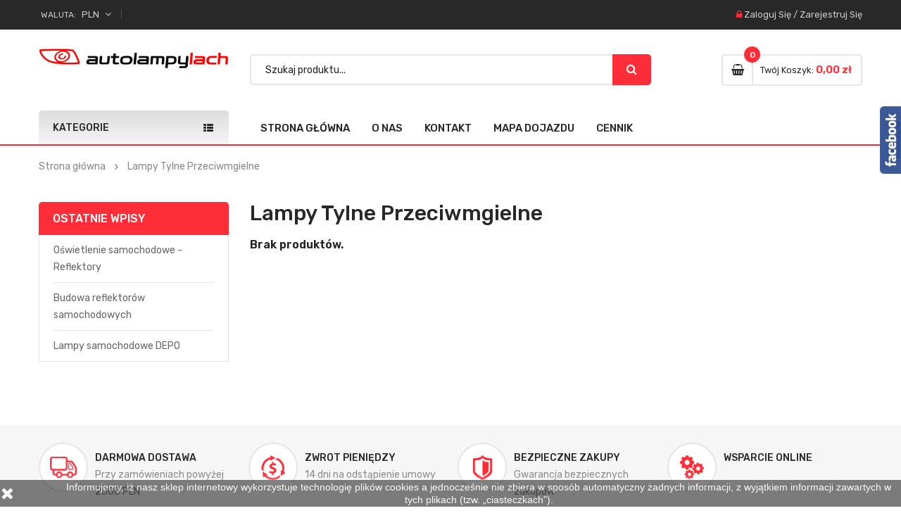

--- FILE ---
content_type: text/html; charset=utf-8
request_url: https://autolampylach.pl/261193-lampy-tylne-przeciwmgielne
body_size: 10453
content:
<!doctype html>
	<html lang="pl">
  	<head>
    	
      		<meta charset="utf-8">
<meta http-equiv="x-ua-compatible" content="ie=edge">

    <title>Lampy Tylne Przeciwmgielne</title>
    <meta name="description" content="">
    <meta name="keywords" content="">
                <link rel="canonical" href="https://autolampylach.pl/261193-lampy-tylne-przeciwmgielne">
    
<meta name="viewport" content="width=device-width, initial-scale=1">
<link rel="icon" type="image/vnd.microsoft.icon" href="https://autolampylach.pl/img/favicon.ico?1619766028">
<link rel="shortcut icon" type="image/x-icon" href="https://autolampylach.pl/img/favicon.ico?1619766028">

    <link href="https://autolampylach.pl/themes/sp_autostore/assets/css/fonts/font-awesome.css" rel="stylesheet" type="text/css" media="all" />
<link href="https://autolampylach.pl/themes/sp_autostore/assets/css/sp_lib/owl.carousel.css" rel="stylesheet" type="text/css" media="all" />
  	<link rel="stylesheet" href="https://ruch-osm.sysadvisors.pl/widget.css" type="text/css" media="all">
  	<link rel="stylesheet" href="https://autolampylach.pl/modules/ruch/views/css/ruch.css" type="text/css" media="all">
  	<link rel="stylesheet" href="https://autolampylach.pl/themes/sp_autostore/assets/cache/theme-79a68b233.css" type="text/css" media="all">


      	<script type="text/javascript" src="https://autolampylach.pl/themes/sp_autostore/assets/cache/head-140a88232.js" ></script>
	<script type="text/javascript">
					var prestashop = {"cart":{"products":[],"totals":{"total":{"type":"total","label":"Razem","amount":0,"value":"0,00\u00a0z\u0142"},"total_including_tax":{"type":"total","label":"Suma (brutto)","amount":0,"value":"0,00\u00a0z\u0142"},"total_excluding_tax":{"type":"total","label":"Suma (netto)","amount":0,"value":"0,00\u00a0z\u0142"}},"subtotals":{"products":{"type":"products","label":"Produkty","amount":0,"value":"0,00\u00a0z\u0142"},"discounts":null,"shipping":{"type":"shipping","label":"Wysy\u0142ka","amount":0,"value":""},"tax":null},"products_count":0,"summary_string":"0 sztuk","vouchers":{"allowed":1,"added":[]},"discounts":[],"minimalPurchase":0,"minimalPurchaseRequired":""},"currency":{"id":1,"name":"Z\u0142oty polski","iso_code":"PLN","iso_code_num":"985","sign":"z\u0142"},"customer":{"lastname":null,"firstname":null,"email":null,"birthday":null,"newsletter":null,"newsletter_date_add":null,"optin":null,"website":null,"company":null,"siret":null,"ape":null,"is_logged":false,"gender":{"type":null,"name":null},"addresses":[]},"language":{"name":"Polski (Polish)","iso_code":"pl","locale":"pl-PL","language_code":"pl","is_rtl":"0","date_format_lite":"Y-m-d","date_format_full":"Y-m-d H:i:s","id":1},"page":{"title":"","canonical":"https:\/\/autolampylach.pl\/261193-lampy-tylne-przeciwmgielne","meta":{"title":"Lampy Tylne Przeciwmgielne","description":"","keywords":"","robots":"index"},"page_name":"category","body_classes":{"lang-pl":true,"lang-rtl":false,"country-PL":true,"currency-PLN":true,"layout-left-column":true,"page-category":true,"tax-display-enabled":true,"category-id-261193":true,"category-Lampy Tylne Przeciwmgielne":true,"category-id-parent-2":true,"category-depth-level-2":true},"admin_notifications":[]},"shop":{"name":"Auto Lampy Lach","logo":"https:\/\/autolampylach.pl\/img\/auto-lampy-lach-logo-1619766028.jpg","stores_icon":"https:\/\/autolampylach.pl\/img\/logo_stores.png","favicon":"https:\/\/autolampylach.pl\/img\/favicon.ico"},"urls":{"base_url":"https:\/\/autolampylach.pl\/","current_url":"https:\/\/autolampylach.pl\/261193-lampy-tylne-przeciwmgielne","shop_domain_url":"https:\/\/autolampylach.pl","img_ps_url":"https:\/\/autolampylach.pl\/img\/","img_cat_url":"https:\/\/autolampylach.pl\/img\/c\/","img_lang_url":"https:\/\/autolampylach.pl\/img\/l\/","img_prod_url":"https:\/\/autolampylach.pl\/img\/p\/","img_manu_url":"https:\/\/autolampylach.pl\/img\/m\/","img_sup_url":"https:\/\/autolampylach.pl\/img\/su\/","img_ship_url":"https:\/\/autolampylach.pl\/img\/s\/","img_store_url":"https:\/\/autolampylach.pl\/img\/st\/","img_col_url":"https:\/\/autolampylach.pl\/img\/co\/","img_url":"https:\/\/autolampylach.pl\/themes\/sp_autostore\/assets\/img\/","css_url":"https:\/\/autolampylach.pl\/themes\/sp_autostore\/assets\/css\/","js_url":"https:\/\/autolampylach.pl\/themes\/sp_autostore\/assets\/js\/","pic_url":"https:\/\/autolampylach.pl\/upload\/","pages":{"address":"https:\/\/autolampylach.pl\/adres","addresses":"https:\/\/autolampylach.pl\/adresy","authentication":"https:\/\/autolampylach.pl\/logowanie","cart":"https:\/\/autolampylach.pl\/koszyk","category":"https:\/\/autolampylach.pl\/index.php?controller=category","cms":"https:\/\/autolampylach.pl\/index.php?controller=cms","contact":"https:\/\/autolampylach.pl\/kontakt","discount":"https:\/\/autolampylach.pl\/rabaty","guest_tracking":"https:\/\/autolampylach.pl\/sledzenie-zamowien-gosci","history":"https:\/\/autolampylach.pl\/historia-zamowien","identity":"https:\/\/autolampylach.pl\/dane-osobiste","index":"https:\/\/autolampylach.pl\/","my_account":"https:\/\/autolampylach.pl\/moje-konto","order_confirmation":"https:\/\/autolampylach.pl\/potwierdzenie-zamowienia","order_detail":"https:\/\/autolampylach.pl\/index.php?controller=order-detail","order_follow":"https:\/\/autolampylach.pl\/sledzenie-zamowienia","order":"https:\/\/autolampylach.pl\/zam\u00f3wienie","order_return":"https:\/\/autolampylach.pl\/index.php?controller=order-return","order_slip":"https:\/\/autolampylach.pl\/potwierdzenie-zwrotu","pagenotfound":"https:\/\/autolampylach.pl\/nie-znaleziono-strony","password":"https:\/\/autolampylach.pl\/odzyskiwanie-hasla","pdf_invoice":"https:\/\/autolampylach.pl\/index.php?controller=pdf-invoice","pdf_order_return":"https:\/\/autolampylach.pl\/index.php?controller=pdf-order-return","pdf_order_slip":"https:\/\/autolampylach.pl\/index.php?controller=pdf-order-slip","prices_drop":"https:\/\/autolampylach.pl\/promocje","product":"https:\/\/autolampylach.pl\/index.php?controller=product","search":"https:\/\/autolampylach.pl\/szukaj","sitemap":"https:\/\/autolampylach.pl\/Mapa strony","stores":"https:\/\/autolampylach.pl\/nasze-sklepy","supplier":"https:\/\/autolampylach.pl\/dostawcy","register":"https:\/\/autolampylach.pl\/logowanie?create_account=1","order_login":"https:\/\/autolampylach.pl\/zam\u00f3wienie?login=1"},"alternative_langs":[],"theme_assets":"\/themes\/sp_autostore\/assets\/","actions":{"logout":"https:\/\/autolampylach.pl\/?mylogout="},"no_picture_image":{"bySize":{"cart_default":{"url":"https:\/\/autolampylach.pl\/img\/p\/pl-default-cart_default.jpg","width":125,"height":125},"small_default":{"url":"https:\/\/autolampylach.pl\/img\/p\/pl-default-small_default.jpg","width":214,"height":214},"home_default":{"url":"https:\/\/autolampylach.pl\/img\/p\/pl-default-home_default.jpg","width":300,"height":300},"medium_default":{"url":"https:\/\/autolampylach.pl\/img\/p\/pl-default-medium_default.jpg","width":320,"height":320},"large_default":{"url":"https:\/\/autolampylach.pl\/img\/p\/pl-default-large_default.jpg","width":915,"height":915}},"small":{"url":"https:\/\/autolampylach.pl\/img\/p\/pl-default-cart_default.jpg","width":125,"height":125},"medium":{"url":"https:\/\/autolampylach.pl\/img\/p\/pl-default-home_default.jpg","width":300,"height":300},"large":{"url":"https:\/\/autolampylach.pl\/img\/p\/pl-default-large_default.jpg","width":915,"height":915},"legend":""}},"configuration":{"display_taxes_label":true,"display_prices_tax_incl":true,"is_catalog":false,"show_prices":true,"opt_in":{"partner":true},"quantity_discount":{"type":"discount","label":"Unit discount"},"voucher_enabled":1,"return_enabled":1},"field_required":[],"breadcrumb":{"links":[{"title":"Strona g\u0142\u00f3wna","url":"https:\/\/autolampylach.pl\/"},{"title":"Lampy Tylne Przeciwmgielne","url":"https:\/\/autolampylach.pl\/261193-lampy-tylne-przeciwmgielne"}],"count":2},"link":{"protocol_link":"https:\/\/","protocol_content":"https:\/\/"},"time":1768534297,"static_token":"568daa610ec217bc4bdd8616906f32d8","token":"4bdf8c55f459b69b7590157ea48939b4","debug":false};
			</script>


    <script>
    
    function setcook() {
        var nazwa = 'cookie_ue';
        var wartosc = '1';
        var expire = new Date();
        expire.setMonth(expire.getMonth() + 12);
        document.cookie = nazwa + "=" + escape(wartosc) + ";path=/;" + ((expire == null) ? "" : ("; expires=" + expire.toGMTString()))
    }

    
        

    
        
        function closeUeNotify() {
                        $('#cookieNotice').animate(
                    {bottom: '-200px'},
                    2500, function () {
                        $('#cookieNotice').hide();
                    });
            setcook();
                    }
    
        
    
</script>
<style>
    
    .closeFontAwesome:before {
        content: "\f00d";
        font-family: "FontAwesome";
        display: inline-block;
        font-size: 23px;
        line-height: 23px;
        color: #FFFFFF;
        padding-right: 15px;
        cursor: pointer;
    }

    .closeButtonNormal {
         display: block; 
        text-align: center;
        padding: 2px 5px;
        border-radius: 2px;
        color: #FFFFFF;
        background: #FFFFFF;
        cursor: pointer;
    }

    #cookieNotice p {
        margin: 0px;
        padding: 0px;
    }


    #cookieNoticeContent {
        
                
    }

    
</style>
<div id="cookieNotice" style=" width: 100%; position: fixed; bottom:0px; box-shadow: 0px 0 10px 0 #FFFFFF; background: #000000; z-index: 9999; font-size: 14px; line-height: 1.3em; font-family: arial; left: 0px; text-align:center; color:#FFF; opacity: 0.5 ">
    <div id="cookieNoticeContent" style="position:relative; margin:auto; width:100%; display:block;">
        <table style="width:100%;">
            <tr>
                            <td style="width:80px; vertical-align:middle; padding-right:20px; text-align:left;">
                                            <span class="closeFontAwesome" onclick="closeUeNotify()"></span>
                                    </td>
                        <td style="text-align:center;">
                <p>Informujemy, iż nasz sklep internetowy wykorzystuje technologię plików cookies a jednocześnie nie zbiera w sposób automatyczny żadnych informacji, z wyjątkiem informacji zawartych w tych plikach (tzw. „ciasteczkach”).</p>
            </td>
                        </tr>
            <tr>
                            </tr>
        </table>
    </div>
</div><script type="text/javascript">
    //<![CDATA[
    var listdeal = [];
    //]]>
</script><script type="text/javascript">
    //<![CDATA[
    var extradeal = [];
    //]]>
</script><script type="text/javascript">
    //<![CDATA[
    var listcountdownproduct = [];
    //]]>
</script><!-- Orlen-hookHeader category -->

    <style type="text/css">
        .product-page .product-features:first-child{
  display: block !important;
}
#spmanufactureslider-1{
  height: 180px;
}
#spmanufactureslider-1 .owl-stage-outer, #spmanufactureslider-1 .owl-stage{
  height: 100%;
}
    </style>
    <script type="text/javascript">
        document.addEventListener("DOMContentLoaded", function(){
	[...document.getElementsByClassName('ajax-add-to-cart')].forEach(element => {
	  [...element.getElementsByClassName('text')].forEach(element2 => {
		  element2.innerText = 'Dodaj do koszyka';  
	  });
	});

  [...document.getElementsByClassName('add-to-cart')].forEach(element => {
     element.innerText = 'Dodaj do koszyka';  
  })
});
    </script>

<script src="https://mypresta.eu/fb.js" fbpage='AutoLampyLach'></script>


<!-- Google tag (gtag.js) -->
<script async src="https://www.googletagmanager.com/gtag/js?id=G-BXTHKH3JDS"></script>
<script>
  window.dataLayer = window.dataLayer || [];
  function gtag(){dataLayer.push(arguments);}
  gtag('js', new Date());

  gtag('config', 'G-BXTHKH3JDS');
</script>
    	
  	</head>
  	  	<body id="category" class="lang-pl country-pl currency-pln layout-left-column page-category tax-display-enabled category-id-261193 category-lampy-tylne-przeciwmgielne category-id-parent-2 category-depth-level-2	layout-wide content-v1 hide-productsecondimage inner patternnone ">
    	
    	<main>
      		
        		      		
       		<header id="header">
									<div class="header_v1">
	
	
		
		  	<nav class="header-top">
				<div class="container">
					<div class="row">
						<div class="box-left clearfix col-xl-7 col-lg-7 col-md-6 col-sm-6 col-xs-7">
							<div class="hidden-md-down">
								
							</div>
							<div id="sp-currency">
    <div class="currency-selector">
        <div class="sp-currency-title">
            <span class="text">Waluta:</span>
            <span>PLN</span>
            <i class="fa fa-angle-down" aria-hidden="true"></i>
        </div>
        <ul class="currency-list dropdown-menu toogle_content">
                            <li >
                    <a title="Euro" rel="nofollow" href="https://autolampylach.pl/261193-lampy-tylne-przeciwmgielne?SubmitCurrency=1&amp;id_currency=2" class="currency-item"> EUR</a>
                </li>
                            <li  class="current" >
                    <a title="Złoty polski" rel="nofollow" href="https://autolampylach.pl/261193-lampy-tylne-przeciwmgielne?SubmitCurrency=1&amp;id_currency=1" class="currency-item"> PLN</a>
                </li>
                    </ul>
        <!--<select class="sp-currency-select hidden-md-up">
                            <option value="https://autolampylach.pl/261193-lampy-tylne-przeciwmgielne?SubmitCurrency=1&amp;id_currency=2">EUR €</option>
                            <option value="https://autolampylach.pl/261193-lampy-tylne-przeciwmgielne?SubmitCurrency=1&amp;id_currency=1" selected="selected">PLN zł</option>
                    </select>-->
    </div>
</div>

<script type="text/javascript">
// <![CDATA[
    $(document).ready(function($){
        $(".sp-currency-title").click(function(){
            $(this).toggleClass("active").next().slideToggle("medium");
        });
    });
// ]]>
</script>


						</div>
						<div class="box-right clearfix col-xl-5 col-lg-5 col-md-6 col-sm-6 col-xs-5">
							<div class="spuserinfo-block">
    <div class="user-info">
                    <div class="login">
                <i class="fa fa-lock"></i>
                <a class="login" href="https://autolampylach.pl/moje-konto" title="Zaloguj się na swoje konto" rel="nofollow" >
                    <span class="sign-in">Zaloguj się</span>
                </a>
                <span class="line">/</span>
                <a class="register" href="https://autolampylach.pl/logowanie?create_account=1" title="Stwórz konto" rel="nofollow" >
                    <span class="register">Zarejestruj się</span>
                </a>
                            </div>
            </div>
</div>
						</div>
					</div>
				</div>
		  	</nav>
		
	
		
		  	<div class="header_center">
					<div class="container">
						<div class="header-static clearfix">
							<div class="row">
								<div id="header-logo" class="col-xl-3 col-lg-3 col-xs-12">
									<a href="https://autolampylach.pl/">
										<img class="logo img-responsive" src="https://autolampylach.pl/img/auto-lampy-lach-logo-1619766028.jpg" alt="Auto Lampy Lach">
									</a>
								</div>

								<div class="search-html col-xl-6 col-lg-6 col-md-8 hidden-sm-down">
									<div id="_desktop_topsearch">
										                                                <div class="spSearchPro ">
                				                                                                    <div id="sp_search_pro_1" class="spr-container spr-preload"
					data-id_lang = "1"
					data-module_link = "//autolampylach.pl/szukaj"
					data-basedir = "/"
					 
						data-id_spsearchpro = "1" 
					 
						data-display_title_module = "0" 
					 
						data-moduleclass_sfx = "" 
					 
						data-active = "1" 
					 
						data-hook = "666" 
					 
						data-target = "" 
					 
						data-display_box_select = "0" 
									>
                    <form class="sprsearch-form  hidden-box" method="get" action="//autolampylach.pl/szukaj">
							<input type="hidden" name="controller" value="search">
													<div class="content-search">	
                            <input class="spr-query" type="text" name="s"
                                value=""
                                placeholder="Szukaj produktu..."/>
								<button value="Szukaj" class="spr-search-button" type="submit" name="spr_submit_search">
									<i class="fa fa-search"></i>
								</button>
						</div>
                    </form>
                </div>
            </div>
            


									</div>
								</div>
		
								<div class="cart-info col-xl-3 col-lg-3 col-md-4 hidden-sm-down">
									<div class="clearfix _desktop_cart">
    <div class="spblockcart cart-preview inactive" data-refresh-url="https://autolampylach.pl/module/spblockcart/ajax">
        <div class="shopping_cart clearfix">
            	            <div class="cart-icon" title="Koszyk">
	                <span class="icon"><i class="fa fa-shopping-basket" aria-hidden="true"></i></span>
	            </div>
	            <div class="cart-content">
	                <span class="shopping-cart-title">Twój koszyk:</span>
					<span class="shopping-cart-title_layout4">Mój koszyk</span>
                    <span class="cart-products-count">0</span>
                    <span class="cart-products-total">0,00 zł</span>
	            </div>
                    </div>
    </div>
</div>

								</div>
							</div>
						</div>
				</div>
		  	</div>
		

		
			<div class="header-bottom ">
				<div class="container">
					<div class="header-ontop clearfix">
						<div class="row">
							<div id="vertical_menu" class="col-xl-3 col-lg-3 col-md-6 col-xs-12">
													
		<div id="spverticalmenu_1" class="spverticalmenu ">
							<h3 class="cat-title">
					Kategorie
				</h3>
				
			<nav class="navbar-default navbar-vertical">
				<div class="navbar-header">
					<button type="button" id="show-vermegamenu" data-toggle="collapse" data-target=".sp-vermegamenu" class="navbar-toggle">
													<span class="icon-bar bar1"></span>
							<span class="icon-bar bar2"></span>
							<span class="icon-bar bar3"></span>
											</button>
					<h4 id="show-vermegamenu-2" class="cat-title">
						Kategorie
					</h4>
				</div>
				<div id="sp-vermegamenu" class="sp-vermegamenu clearfix">
					<span id="remove-vermegamenu">
						Kategorie
					</span>
					<ul class="nav navbar-nav  menu sp_lesp level-1"><li class="item-1  parent group"  ><a href="https://autolampylach.pl/255098-lampy-przednie-i-elementy" title="Lampy przednie i elementy">Lampy przednie i elementy</a><div class="dropdown-menu"><ul><li class=""  ><a href="https://autolampylach.pl/255099-lampy-przednie" title="Lampy przednie">Lampy przednie</a></li><li class=""  ><a href="https://autolampylach.pl/255100-lampy-przeciwmgielne" title="Lampy przeciwmgielne">Lampy przeciwmgielne</a></li><li class=""  ><a href="https://autolampylach.pl/255101-lampy-dalekosiezne" title="Lampy dalekosiężne">Lampy dalekosiężne</a></li><li class=""  ><a href="https://autolampylach.pl/255102-swiatla-do-jazdy-dziennej-drl" title="Światła do jazdy dziennej DRL">Światła do jazdy dziennej DRL</a></li><li class=""  ><a href="https://autolampylach.pl/255103-przetwornice" title="Przetwornice">Przetwornice</a></li><li class=""  ><a href="https://autolampylach.pl/255104-silniczki-regulacji" title="Silniczki regulacji">Silniczki regulacji</a></li><li class=""  ><a href="https://autolampylach.pl/255105-pozostale" title="Pozostałe">Pozostałe</a></li></ul></div><span class="grower close"> </span></li><li class="item-1  group parent"  ><a href="https://autolampylach.pl/255118-lampy-tylne-i-elementy" title="Lampy tylne i elementy">Lampy tylne i elementy</a><div class="dropdown-menu"><ul><li class=""  ><a href="https://autolampylach.pl/255119-lampy-tylne" title="Lampy tylne">Lampy tylne</a></li><li class=""  ><a href="https://autolampylach.pl/255120-lampy-cofania" title="Lampy cofania">Lampy cofania</a></li><li class=""  ><a href="https://autolampylach.pl/255121-lampy-przeciwmgielne" title="Lampy przeciwmgielne">Lampy przeciwmgielne</a></li><li class=""  ><a href="https://autolampylach.pl/255122-swiatla-stop" title="Światła stop">Światła stop</a></li><li class=""  ><a href="https://autolampylach.pl/255123-pozostale" title="Pozostałe">Pozostałe</a></li></ul></div><span class="grower close"> </span></li><li class="item-1 "  >
							<a href="https://autolampylach.pl/4136-kierunkowskazy" title="Kierunkowskazy">Kierunkowskazy</a></li>
<li class="item-1 "  >
							<a href="https://autolampylach.pl/18800-lampki-tablicy-rejestracyjnej" title="Lampki tablicy rejestracyjnej">Lampki tablicy rejestracyjnej</a></li>
<li class="item-1 "  >
							<a href="https://autolampylach.pl/18798-lampy-obrysowe" title="Lampy obrysowe">Lampy obrysowe</a></li>
<li class="item-1 "  >
							<a href="https://autolampylach.pl/255139-odblaski" title="Odblaski">Odblaski</a></li>
<li class="item-1 "  >
							<a href="https://autolampylach.pl/4135-pozostale" title="Pozostałe">Pozostałe</a></li>
</ul>
				</div>
			</nav>	
		</div>

		<script type="text/javascript">
			$(document).ready(function() {
				$('.spverticalmenu .cat-title').on("click", function(){
					if ( $('.spverticalmenu .menu').hasClass('show-menu') ) {
				        $('.spverticalmenu .menu').removeClass('show-menu');
				    } else {
				        $('.spverticalmenu .menu.current').removeClass('show-menu');
				        $('.spverticalmenu .menu').addClass('show-menu');
				    }
				});
				var wd_width = $(window).width();
				if(wd_width > 992){
					offtogglevermegamenu();
					renderWidthSubmenu();
				}	
				if(wd_width >= 1400)
					var limit = 10 -1 ;			
				else if(wd_width >= 1200 && wd_width<1400)
					var limit = 8 -1 ;
				else if(wd_width >= 768 && wd_width<1200)
					var limit = 8 -1 ;
				
				if($('#sp-vermegamenu .item-1').length > limit){
					$('#sp-vermegamenu > ul').append('<div class="more-wrap"><i class="fa fa-plus-square-o" aria-hidden="true"></i><span class="more-view">More Categories</span></div>');
				}

				$('#sp-vermegamenu .item-1').each(function(i){
					if(i>limit)
						$(this).css('display', 'none');
					else
						$(this).css('display', 'block');		
				});

				$('#sp-vermegamenu .more-wrap').click(function(){
					if($(this).hasClass('open')){
						$('#sp-vermegamenu .item-1').each(function(i){
							if(i>limit){
								$(this).slideUp(200);
							}
						});
						$(this).removeClass('open');
						$('.more-wrap').html('<i class="fa fa-minus-square"></i><span class="more-view">More Categories</span>');
					}else{
						$('#sp-vermegamenu .item-1').each(function(i){
							if(i>limit){
								$(this).slideDown(200);
							}
						});
						$(this).addClass('open');
						$('.more-wrap').html('<i class="fa fa-minus-square"></i><span class="more-view">Close Menu</span>');
					}
				});
						
				$(window).resize(function() {
				
					var sp_width = $( window ).width();
					if(sp_width >= 1400)
						var sp_limit = 10 -1 ;
					else if(sp_width >= 1200 && sp_width<1400)
						var sp_limit = 8 -1 ;
					else if(sp_width >= 768 && sp_width<1200)
						var sp_limit = 8 -1 ;
					
					
					$('#sp-vermegamenu .item-1').each(function(i){
						if(i>sp_limit)
							$(this).css('display', 'none');
						else
							$(this).css('display', 'block');
					});		
					
					if(sp_width > 992){
						offtogglevermegamenu();
						renderWidthSubmenu();
					}			
					
				});	
				$("#sp-vermegamenu  li.parent  .grower").click(function(){
						if($(this).hasClass('close'))
							$(this).addClass('open').removeClass('close');
						else
							$(this).addClass('close').removeClass('open');
							
						$('.dropdown-menu',$(this).parent()).first().toggle(300);
				});
			});

	$('#show-vermegamenu,#show-vermegamenu-2').click(function() {
		console.log('ttttaaa');
		if($('.sp-vermegamenu').hasClass('sp-vermegamenu-active'))
			$('.sp-vermegamenu').removeClass('sp-vermegamenu-active');
		else
			$('.sp-vermegamenu').addClass('sp-vermegamenu-active');
        return false;
    });
	
	$('#remove-vermegamenu').click(function() {
        $('.sp-vermegamenu').removeClass('sp-vermegamenu-active');
        return false;
    });
	
	
	function offtogglevermegamenu()
	{
		$('#sp-vermegamenu li.parent .dropdown-menu').css('display','');	
		$('#sp-vermegamenu').removeClass('sp-vermegamenu-active');
		$("#sp-vermegamenu  li.parent  .grower").removeClass('open').addClass('close');	
	}

	function renderWidthSubmenu()
	{
		$('#sp-vermegamenu  li.parent').each(function(){
			value = $(this).data("subwidth");
			if(value){
				var container_width = $('.container').width();
				var vertical_width = $('#sp-vermegamenu').width();
				var full_width = container_width - vertical_width;
				var width_submenu = (full_width*value)/100;
				$('> .dropdown-menu',this).css('width',width_submenu+'px');
			}	
		});
	}
	</script>
		
	
	<script type="text/javascript">	
		function offtogglevermegamenu($element)
		{
			$('.sp-vermegamenu li.parent .dropdown-menu',$element).css('display','');	
			$('.sp-vermegamenu',$element).removeClass('sp-vermegamenu-active');
			$(".sp-vermegamenu  li.parent  .grower",$element).removeClass('open').addClass('close');	
		}

		function renderWidthSubmenu($element)
		{
			$('.sp-vermegamenu  li.parent',$element).each(function(){
				value = $(this).data("subwidth");
				if(value){
					var container_width = $('.container',$element).width();
					var vertical_width = $('.sp-vermegamenu',$element).width();
					var full_width = container_width - vertical_width;
					var width_submenu = (full_width*value)/100;
					$('> .dropdown-menu',this).css('width',width_submenu+'px');
				}	
			});
		}			
	</script>


							</div>
							<div id="header_menu" class="col-xl-9 col-lg-9 col-md-6 col-xs-2 clearfix">
									<div class="spmegamenu">
		<nav class="navbar">
			<div class="navbar-button">
				<button type="button" id="show-megamenu" data-toggle="collapse" data-target="#sp-megamenu" class="navbar-toggle">
					<span class="icon-bar"></span>
					<span class="icon-bar"></span>
					<span class="icon-bar"></span>
				</button>
			</div>
			<div id="sp-megamenu" class="mega sp-megamenu clearfix">
				<span id="remove-megamenu" class="fa fa-remove"></span>
				<span class="label-menu">Menu</span>
				<div class="sp-megamenu-container clearfix">
					<div class="home">
						<a href="https://autolampylach.pl/">Strona główna</a>
					</div>
					<ul class="nav navbar-nav  menu sp_lesp level-1"><li class="item-1  group" ><a href="https://autolampylach.pl/content/4-o-nas" title="O nas"> O nas</a></li>
<li class="item-1 contact" ><a href="index.php?controller=contact" title="Kontakt"> Kontakt</a></li>
<li class="item-1 " ><a href="/content/6-mapa-dojazdu" title="Mapa dojazdu"> Mapa dojazdu</a></li>
<li class="item-1 " ><a href="https://autolampylach.pl/content/7-cennik" title="Cennik"> Cennik</a></li>
</ul>
				</div>
			</div>
		</nav>	
	</div>	
<script type="text/javascript">
	
		$(document).ready(function() {		
			$("#sp-megamenu  li.parent  .grower, #sp-megamenu .home .grower").click(function(){
				if($(this).hasClass('close'))
					$(this).addClass('open').removeClass('close');
				else
					$(this).addClass('close').removeClass('open');				
				$('.dropdown-menu',$(this).parent()).first().toggle(300);			
			});
			
			var wd_width = $(window).width();
			if(wd_width > 992)
				offtogglemegamenu();			
				
			$(window).resize(function() {
				var sp_width = $( window ).width();
				if(sp_width > 992)
					offtogglemegamenu();
			});
			
		});

		$('#show-megamenu').click(function() {
			if($('.sp-megamenu').hasClass('sp-megamenu-active'))
				$('.sp-megamenu').removeClass('sp-megamenu-active');
			else
				$('.sp-megamenu').addClass('sp-megamenu-active');
			return false;
		});
		$('#remove-megamenu').click(function() {
			$('.sp-megamenu').removeClass('sp-megamenu-active');
			return false;
		});
			
		function offtogglemegamenu()
		{
			$('#sp-megamenu li.parent .dropdown-menu').css('display','');	
		$('#sp-megamenu').removeClass('sp-megamenu-active');
		$("#sp-megamenu  li.parent  .grower").removeClass('open').addClass('close');	
		$('#sp-megamenu .home .dropdown-menu').css('display','');	
		$('#sp-megamenu').removeClass('sp-megamenu-active');
		$("#sp-megamenu .home  .grower").removeClass('open').addClass('close');	
		}	
		
	
</script>
							</div>
							<div id="_desktop_topsearch_2" class="col-xs-8 hidden-md-up">
								                                                <div class="spSearchPro ">
                				                                                                    <div id="sp_search_pro_2" class="spr-container spr-preload"
					data-id_lang = "1"
					data-module_link = "//autolampylach.pl/szukaj"
					data-basedir = "/"
					 
						data-id_spsearchpro = "1" 
					 
						data-title_module = "Sp Search Pro" 
					 
						data-display_title_module = "0" 
					 
						data-moduleclass_sfx = "" 
					 
						data-active = "1" 
					 
						data-hook = "" 
					 
						data-target = "self" 
					 
						data-display_box_select = "1" 
									>
                    <form class="sprsearch-form  show-box" method="get" action="//autolampylach.pl/szukaj">
							<input type="hidden" name="controller" value="search">
														<div class="spr_selector">
								<label class="fa fa-caret-down"></label>
								<span class="searchproLabel">Wszystkie kategorie</span>
								<select class="spr_select" name="cat_id"><option value="all">Wszystkie kategorie</option><option value="2">Strona główna</option><option value="255098">- -Lampy przednie i elementy</option><option value="255099">- -- -Lampy przednie</option><option value="255100">- -- -Lampy przeciwmgielne</option><option value="255101">- -- -Lampy dalekosiężne</option><option value="255102">- -- -Światła do jazdy dziennej DRL</option><option value="255103">- -- -Przetwornice</option><option value="255104">- -- -Silniczki regulacji</option><option value="255105">- -- -Pozostałe</option><option value="261086">- -Gniazda żarówek</option><option value="261078">- -Uszczelki</option><option value="4136">- -Kierunkowskazy</option><option value="261189">- -- -Żarówka</option><option value="18800">- -Lampki tablicy rejestracyjnej</option><option value="255118">- -Lampy tylne i elementy</option><option value="255119">- -- -Lampy tylne</option><option value="255120">- -- -Lampy cofania</option><option value="255121">- -- -Lampy przeciwmgielne</option><option value="255122">- -- -Światła stop</option><option value="255123">- -- -Pozostałe</option><option value="255138">- -Lampy robocze</option><option value="256287">- -Sterowniki świateł</option><option value="261076">- -Wsporniki, mocowania, obudowy</option><option value="261188">- -- -KRATKI ZAŚLEPKI</option><option value="255139">- -Odblaski</option><option value="49255">- -Lampy ostrzegawcze, koguty</option><option value="18798">- -Lampy obrysowe</option><option value="4135">- -Pozostałe</option><option value="261142">- -254664</option><option value="261143">- -254664</option><option value="261144">- -254664</option><option value="261145">- -254664</option><option value="261146">- -254664</option><option value="261147">- -254664</option><option value="261148">- -254664</option><option value="261149">- -254664</option><option value="261150">- -254664</option><option value="261151">- -254664</option><option value="261152">- -254664</option><option value="261153">- -18711</option><option value="261154">- -18711</option><option value="261155">- -18711</option><option value="261156">- -18711</option><option value="261157">- -18711</option><option value="261158">- -18711</option><option value="261159">- -258678</option><option value="261160">- -258678</option><option value="261161">- -18711</option><option value="261162">- -18711</option><option value="261163">- -18711</option><option value="261164">- -18711</option><option value="261165">- -18711</option><option value="261166">- -18711</option><option value="261167">- -18711</option><option value="261168">- -18711</option><option value="261169">- -18711</option><option value="261170">- -18711</option><option value="261171">- -18711</option><option value="261172">- -18711</option><option value="261173">- -18711</option><option value="261174">- -18711</option><option value="261175">- -18711</option><option value="261176">- -18711</option><option value="261177">- -18711</option><option value="261178">- -254186</option><option value="261179">- -254186</option><option value="261180">- -254186</option><option value="261181">- -18711</option><option value="261183">- -18711</option><option value="261184">- -18711</option><option value="261185">- -18711</option><option value="261186">- -254186</option><option value="261187">- -18711</option><option value="261192">- -Halogeny, DRL, LED</option><option value="261193">- -Lampy Tylne Przeciwmgielne</option><option value="261194">- -Oprawki, Wkłady lamp, Zamknięcia reflektorów</option><option value="261195">- -Lusterka zewnętrzne</option><option value="261196">- -UŻYWANY</option></select>
							</div>
													<div class="content-search">	
                            <input class="spr-query" type="text" name="s"
                                value=""
                                placeholder="Szukaj produktu..."/>
								<button value="Szukaj" class="spr-search-button" type="submit" name="spr_submit_search">
									<i class="fa fa-search"></i>
								</button>
						</div>
                    </form>
                </div>
            </div>
            


							</div>
							<div class="cart-info col-xs-2 hidden-md-up">
								<div class="clearfix _desktop_cart">
    <div class="spblockcart cart-preview inactive" data-refresh-url="https://autolampylach.pl/module/spblockcart/ajax">
        <div class="shopping_cart clearfix">
            	            <div class="cart-icon" title="Koszyk">
	                <span class="icon"><i class="fa fa-shopping-basket" aria-hidden="true"></i></span>
	            </div>
	            <div class="cart-content">
	                <span class="shopping-cart-title">Twój koszyk:</span>
					<span class="shopping-cart-title_layout4">Mój koszyk</span>
                    <span class="cart-products-count">0</span>
                    <span class="cart-products-total">0,00 zł</span>
	            </div>
                    </div>
    </div>
</div>

							</div>
						</div>
					</div>
				</div>
			</div>
		
		
		<div class="slider-banner clearfix">
			<div class="slider-layout-1">
				
			</div>
		</div>

	
</div>				      		</header>
      		
        		<aside id="notifications">
  <div class="container">
    
    
    
      </div>
</aside>
      		
      		<section id="wrapper">
										<div class="container">
							
								<nav data-depth="2" class="breadcrumb ">
    <div class="breadcrumb-container">  
                        <div class="title-page">Lampy Tylne Przeciwmgielne</div>
                        
                    <ul itemscope itemtype="http://schema.org/BreadcrumbList">
                                    <li itemprop="itemListElement" itemscope itemtype="http://schema.org/ListItem">
                        <a itemprop="item" href="https://autolampylach.pl/">
                            <span itemprop="name">Strona główna</span>
                        </a>
                        <meta itemprop="position" content="1">
                    </li>
                                    <li itemprop="itemListElement" itemscope itemtype="http://schema.org/ListItem">
                        <a itemprop="item" href="https://autolampylach.pl/261193-lampy-tylne-przeciwmgielne">
                            <span itemprop="name">Lampy Tylne Przeciwmgielne</span>
                        </a>
                        <meta itemprop="position" content="2">
                    </li>
                            </ul>
                

    </div>
</nav>							
							<div class="row">
								
									<div id="left-column" class="col-xs-12 col-md-4 col-lg-3 col-xl-3">
																					<div id="search_filters_wrapper" class="hidden-xl-down">
    <div id="search_filters" style="display:none;">
  </div>  

  <div id="search_filter_controls" class="">
      <span id="_mobile_search_filters_clear_all"></span>
      <button class="btn btn-secondary ok">
          <i class="material-icons">&#xE14C;</i>
                </button>
  </div>
</div>
<div id="recent_article_smart_blog_block_left"  class="block blogModule boxPlain">
   <h3 class='block-title'>Ostatnie wpisy</h3>
   <div class="block_content">
      <ul class="recentArticles">
																			<li>
					<!--<a class="image" title="Oświetlenie samochodowe - Reflektory" href="https://autolampylach.pl/Artykuły/4_Oświetlenie-samochodowe---Reflektory.html">
						<img alt="Oświetlenie samochodowe - Reflektory" src="/smartblog/images/4-home-small.jpg">
						<span class="info">
						   <span class="d" itemprop="dateCreated">14</span>
						   <span class="m" itemprop="dateCreated">Mar</span>
					   </span>
					</a>-->
					<a class="title"  title="Oświetlenie samochodowe - Reflektory" href="https://autolampylach.pl/Artykuły/4_Oświetlenie-samochodowe---Reflektory.html">Oświetlenie samochodowe - Reflektory</a>
				</li>
																			<li>
					<!--<a class="image" title="Budowa reflektorów samochodowych" href="https://autolampylach.pl/Artykuły/2_Budowa-reflektorów-samochodowych.html">
						<img alt="Budowa reflektorów samochodowych" src="/smartblog/images/2-home-small.jpg">
						<span class="info">
						   <span class="d" itemprop="dateCreated">20</span>
						   <span class="m" itemprop="dateCreated">Jan</span>
					   </span>
					</a>-->
					<a class="title"  title="Budowa reflektorów samochodowych" href="https://autolampylach.pl/Artykuły/2_Budowa-reflektorów-samochodowych.html">Budowa reflektorów samochodowych</a>
				</li>
																			<li>
					<!--<a class="image" title="Lampy samochodowe DEPO" href="https://autolampylach.pl/Artykuły/1_Lampy-samochodowe-DEPO.html">
						<img alt="Lampy samochodowe DEPO" src="/smartblog/images/1-home-small.jpg">
						<span class="info">
						   <span class="d" itemprop="dateCreated">17</span>
						   <span class="m" itemprop="dateCreated">Jan</span>
					   </span>
					</a>-->
					<a class="title"  title="Lampy samochodowe DEPO" href="https://autolampylach.pl/Artykuły/1_Lampy-samochodowe-DEPO.html">Lampy samochodowe DEPO</a>
				</li>
			        </ul>
   </div>
</div>

																			</div>
								
								
  <div id="content-wrapper" class="left-column col-xs-12 col-md-8 col-lg-9 col-xl-9">
    
    <section id="main">
        
    <div class="block-category card card-block hidden-sm-down">
		
				
					<h1 class="h1">Lampy Tylne Przeciwmgielne</h1>
				
    </div>
	
    <div class="text-xs-center hidden-md-up">
      <h1 class="h1">Lampy Tylne Przeciwmgielne</h1>
    </div>
	
	
	
			
	

                                                                        <section id="products" class="displayTitle hide-productdesc  
                                          hide-productcolor 
                                        hide-productstock hide-productcounter">
                            <h5 class="h5">Brak produktów.</h5>
                    </section>
    </section>

  </div>

							  	
							</div>
						</div>
					      	</section>
	      	<footer id="footer">
									<div class="footer-v1 footer-container">
		
		<div class="ps-spotlight8 clearfix">
				<div class="container">
					                    
                        <div class="sp_customhtml_6_17685342991341725612
		bonus-menu spcustom_html">
                                        <ul class="row"><li class="item item-1 col-lg-3 col-sm-6 col-xs-12">
<div class="icon"></div>
<div class="text"><a href="#">Darmowa dostawa</a>
<p>Przy zamówieniach powyżej 2000 PLN</p>
</div>
</li>
<li class="item item-2 col-lg-3 col-sm-6 col-xs-12">
<div class="icon"></div>
<div class="text"><a href="#">Zwrot pieniędzy</a>
<p>14 dni na odstąpienie umowy</p>
</div>
</li>
<li class="item item-3 col-lg-3 col-sm-6 col-xs-12">
<div class="icon"></div>
<div class="text"><a href="#">Bezpieczne zakupy</a>
<p>Gwarancja bezpiecznych zakupów</p>
</div>
</li>
<li class="item item-4 col-lg-3 col-sm-6 col-xs-12">
<div class="icon"></div>
<div class="text"><a href="#">Wsparcie online</a></div>
</li>
</ul>
                    </div>
    
				</div>
		</div>
		
		
				<div id="footer-1-main">
						<div class="container">
								<div class="footer-top clearfix">
										<div class="row">
											<div class="contactinfo col-xl-4 col-lg-4 col-md-12 xol-xs-12">
	<h4 class="title-footer">Kontakt</h4>
	<div class="content-footer">
					<div class="address">
				<span>
										Toruńska 276 B, 85-831 Bydgoszcz
				</span>
			</div>
		
					<div class="phone">
				<span>
										tel./fax 52 348 40 80, tel.kom. 602 286 007
				</span>
			</div>
				
					<div class="email">
				<a href="#">
										autolampylach@gmail.com
				</a>
			</div>
				
		<div class="open-time">
			<p>
				od poniedziałku do piątku 08:00-16:00
			</p>
		</div>
		
	</div>
</div>

											                    
                        <div class="sp_customhtml_1_17685342991211488531
		footer-links link-1 col-xl-3 col-lg-4 col-md-4 col-xs-12  spfooterlinks">
                            <h4 class="title-footer">
                    Lokalizacja sklepu
                </h4>
            							<ul class="links">
																																													<li>
									<a href="#">Toruńska 276 B, 85-831 Bydgoszcz</a>
								</li>
																																															<li>
									<a href="/content/6-mapa-dojazdu">Mapa dojazdu</a>
								</li>
																						</ul>
					
        </div>
    
											                    
                        <div class="sp_customhtml_2_1768534299690082862
		footer-links link-2 col-xl-3 col-lg-4 col-md-4 col-xs-12  spfooterlinks">
                            <h4 class="title-footer">
                    Obsługa klienta
                </h4>
            							<ul class="links">
																																													<li>
									<a href="/content/4-o-nas">O nas</a>
								</li>
																																															<li>
									<a href="/content/3-regulamin-sklepu#sposoby-i-terminy-platnosci">Koszty, sposoby i terminy dostawy</a>
								</li>
																																															<li>
									<a href="/content/3-regulamin-sklepu#sposoby-i-terminy-platnosci">Sposoby płatności</a>
								</li>
																																															<li>
									<a href="/content/3-regulamin-sklepu#reklamacja">Zwroty i reklamacje</a>
								</li>
																																															<li>
									<a href="/content/3-regulamin-sklepu#prawo-odstapienia-od-umowy">Odstąpienie od umowy</a>
								</li>
																						</ul>
					
        </div>
    
											                    
                        <div class="sp_customhtml_3_17685342991658190040
		footer-links link-2 col-xl-3 col-lg-4 col-md-4 col-xs-12  spfooterlinks">
                            <h4 class="title-footer">
                    Informacje
                </h4>
            							<ul class="links">
																																													<li>
									<a href="/content/3-regulamin-sklepu">Regulamin</a>
								</li>
																																															<li>
									<a href="/content/2-polityka-prywatnosci">Polityka prywatności</a>
								</li>
																						</ul>
					
        </div>
    
										</div>
								</div>
						</div>
						<div class="container">
								<div class="footer-bottom clearfix">
										<div class="col-lg-4 col-md-6 col-xs-12 footer-bottom-social">
												
										</div>
										<div class="col-lg-8 col-md-6 col-xs-12 footer-bottom-newsletter">
												<!-- Block Newsletter module -->
<div id="newsletter_block_home" class="clearfix">
	<div class="title col-lg-5 hidden-md-down">
		<h3 class="title_block">
			Zapisz się do newslettera
		</h3>
	</div>
	<div class="form col-lg-7 col-xs-12">
		<form action="https://autolampylach.pl/#footer" method="post">
			<div class="form-group" >
				<input class="inputNew grey newsletter-input" size="80" id="newsletter-input" type="text" name="email"  placeholder="Wpisz swój adres e-mail...." />
				<button type="submit" name="submitNewsletter" class="btn btn-default button button-small">
					Subskrybuj
				</button>
				<input type="hidden" name="action" value="0" />
			</div>
		</form>
	</div>
</div>
<!-- /Block Newsletter module-->

										</div>
								</div>
						</div>
				</div>
			
				<div id="copyright">
						<div class="bottom-content">
								<div class="container">
									<div class="row">
										<div class="col-lg-7 col-md-7 col-xs-12">
																					</div>
										<div class="col-lg-5 col-md-5 col-xs-12">
											<div class="footer-payment">
<img src="/modules/spthemeconfigurator//patterns/payments-1.png" alt="payment logos" >
</div>

										</div>
									</div>
								</div>
						</div>
				</div>
				
				<div class="backtop">
					<a id="sp-totop" class="backtotop" href="#" title="Back to top">
						<i class="fa fa-arrow-up"></i>
								<span>back to top</span>
						<i class="fa fa-arrow-up"></i>
					</a>
				</div>
		
</div>
					      	</footer>
	    </main>
		
			  	<script type="text/javascript" src="https://autolampylach.pl/themes/sp_autostore/assets/cache/bottom-552aeb232.js" ></script>
  	<script type="text/javascript" src="https://autolampylach.pl/modules/ruch/views/js/cart.js" ></script>
  	<script type="text/javascript" src="https://autolampylach.pl/modules/ruch/views/js/cart17.js" ></script>
  	<script type="text/javascript" src="https://ruch-osm.sysadvisors.pl/widget.js" ></script>
		
    	
    			
  	</body>
</html>

--- FILE ---
content_type: text/css
request_url: https://autolampylach.pl/themes/sp_autostore/assets/cache/theme-79a68b233.css
body_size: 129424
content:
@import "//fonts.googleapis.com/css?family=Rubik:400,500,700,600&subset=latin,latin-ext";@import "//fonts.googleapis.com/css?family=Rubik:400,500,700,600&subset=latin,latin-ext";@import "//fonts.googleapis.com/css?family=Rubik:400,500,700,600&subset=latin,latin-ext";@import "//fonts.googleapis.com/css?family=Rubik:400,500,700,600&subset=latin,latin-ext";.x13recieptorinvoice-info{margin-bottom:10px!important}.x13recieptorinvoice{background-color:#F4F4F4;border:1px solid;border-color:#DDD;padding:5px 10px;margin:5px 0 10px 0}.x13recieptorinvoice .radio{padding-top:6px}.x13recieptorinvoice img{height:25px;width:auto;margin-right:3px}.x13recieptorinvoice input{position:relative;top:3px}.x13recieptorinvoice label{padding:5px 0;cursor:pointer;margin:0}.x13recieptorinvoice .radio,.x13recieptorinvoice input:not(:disabled){cursor:pointer}.x13recieptorinvoice-error{padding:7px 10px;color:#FFF;background:orange;margin-top:-10px;margin-bottom:10px}.x13recieptorinvoice-error a{color:#FFF;text-decoration:underline;font-weight:700}.x13recieptorinvoice-error a:hover{color:#FFF}#x13recieptorinvoice-reciept,#x13recieptorinvoice-invoice{position:relative}.bootstrap-touchspin .input-group-btn-vertical{position:relative;white-space:nowrap;width:1%;vertical-align:middle;display:table-cell}.bootstrap-touchspin .input-group-btn-vertical>.btn{display:block;float:none;width:100%;max-width:100%;padding:8px 10px;margin-left:-1px;position:relative}.bootstrap-touchspin .input-group-btn-vertical .bootstrap-touchspin-up{border-radius:0;border-top-right-radius:4px}.bootstrap-touchspin .input-group-btn-vertical .bootstrap-touchspin-down{margin-top:-2px;border-radius:0;border-bottom-right-radius:4px}.bootstrap-touchspin .input-group-btn-vertical i{position:absolute;top:3px;left:5px;font-size:9px;font-weight:400}/*!
 * Bootstrap v4.0.0-alpha.4 (http://getbootstrap.com)
 * Copyright 2011-2016 The Bootstrap Authors
 * Copyright 2011-2016 Twitter, Inc.
 * Licensed under MIT (https://github.com/twbs/bootstrap/blob/master/LICENSE)
 */
/*! normalize.css v4.0.0 | MIT License | github.com/necolas/normalize.css */
input::-webkit-input-placeholder{opacity:1;color:inherit}input:-moz-placeholder{opacity:1;color:inherit}input::-moz-placeholder{opacity:1;color:inherit}input:-ms-input-placeholder{opacity:1;color:inherit}html{font-family:sans-serif;-ms-text-size-adjust:100%;-webkit-text-size-adjust:100%}body{margin:0}article,aside,details,figcaption,figure,footer,header,main,menu,nav,section,summary{display:block}audio,canvas,progress,video{display:inline-block}audio:not([controls]){display:none;height:0}progress{vertical-align:baseline}template,[hidden]{display:none}a{background-color:transparent}a:active,a:hover{outline-width:0}abbr[title]{border-bottom:none;text-decoration:underline;text-decoration:underline dotted}b,strong{font-weight:inherit}b,strong{font-weight:bolder}dfn{font-style:italic}h1{font-size:2em;margin:.67em 0}mark{background-color:#ff0;color:#222}small{font-size:80%}sub,sup{font-size:75%;line-height:0;position:relative;vertical-align:baseline}sub{bottom:-.25em}sup{top:-.5em}img{border-style:none}svg:not(:root){overflow:hidden}code,kbd,pre,samp{font-family:monospace,monospace;font-size:1em}figure{margin:1em 40px}hr{box-sizing:content-box;height:0;overflow:visible}button,input,select,textarea{font:inherit}optgroup{font-weight:700}button,input,select{overflow:visible}button,input,select,textarea{margin:0}button,select{text-transform:none}button,[type="button"],[type="reset"],[type="submit"]{cursor:pointer}[disabled]{cursor:default}button,html [type="button"],[type="reset"],[type="submit"]{-webkit-appearance:button}button::-moz-focus-inner,input::-moz-focus-inner{border:0;padding:0}button:-moz-focusring,input:-moz-focusring{outline:1px dotted ButtonText}fieldset{border:1px solid silver;margin:0 2px;padding:.35em .625em .75em}legend{box-sizing:border-box;color:inherit;display:table;max-width:100%;padding:0;white-space:normal}textarea{overflow:auto}[type="checkbox"],[type="radio"]{box-sizing:border-box;padding:0}[type="number"]::-webkit-inner-spin-button,[type="number"]::-webkit-outer-spin-button{height:auto}[type="search"]{-webkit-appearance:textfield}[type="search"]::-webkit-search-cancel-button,[type="search"]::-webkit-search-decoration{-webkit-appearance:none}@media print{*,*::before,*::after,*::first-letter,*::first-line{text-shadow:none!important;box-shadow:none!important}a,a:visited{text-decoration:underline}abbr[title]::after{content:" (" attr(title) ")"}pre,blockquote{border:1px solid #999;page-break-inside:avoid}thead{display:table-header-group}tr,img{page-break-inside:avoid}p,h2,h3{orphans:3;widows:3}h2,h3{page-break-after:avoid}.navbar{display:none}.btn>.caret,.dropup>.btn>.caret{border-top-color:#222!important}.tag{border:1px solid #222}.table{border-collapse:collapse!important}.table td,.table th{background-color:#fff!important}.table-bordered th,.table-bordered td{border:1px solid #ddd!important}}html{box-sizing:border-box}*,*::before,*::after{box-sizing:inherit}@-ms-viewport{width:device-width}html{font-size:16px;-ms-overflow-style:scrollbar;-webkit-tap-highlight-color:transparent}[tabindex="-1"]:focus{outline:none!important}h1,h2,h3,h4,h5,h6{margin-top:0;margin-bottom:.5rem}p{margin-top:0;margin-bottom:1rem}abbr[title],abbr[data-original-title]{cursor:help;border-bottom:1px dotted #ebebeb}address{margin-bottom:1rem;font-style:normal;line-height:inherit}ol,ul,dl{margin-top:0;margin-bottom:1rem}ol ol,ul ul,ol ul,ul ol{margin-bottom:0}dt{font-weight:700}dd{margin-bottom:.5rem;margin-left:0}blockquote{margin:0 0 1rem}a{text-decoration:none}a:focus,a:hover{text-decoration:none}a:focus{outline:none}a:not([href]):not([tabindex]){color:inherit;text-decoration:none}a:not([href]):not([tabindex]):focus,a:not([href]):not([tabindex]):hover{color:inherit;text-decoration:none}a:not([href]):not([tabindex]):focus{outline:none}pre{margin-top:0;margin-bottom:1rem;overflow:auto}figure{margin:0 0 1rem}img{max-width:100%;vertical-align:middle}[role="button"]{cursor:pointer}a,area,button,[role="button"],input,label,select,summary,textarea{touch-action:manipulation}table{border-collapse:collapse;background-color:transparent}caption{padding-top:.75rem;padding-bottom:.75rem;color:#666;text-align:left;caption-side:bottom}th{text-align:left}label{display:inline-block;margin-bottom:.5rem}button:focus{outline:none}input,button,select,textarea{margin:0;line-height:inherit;border-radius:0}input[type="radio"]:disabled,input[type="checkbox"]:disabled{cursor:not-allowed}input[type="date"],input[type="time"],input[type="datetime-local"],input[type="month"]{-webkit-appearance:listbox}textarea{resize:vertical}fieldset{min-width:0;padding:0;margin:0;border:0}legend{display:block;width:100%;padding:0;margin-bottom:.5rem;font-size:1.5rem;line-height:inherit}input[type="search"]{-webkit-appearance:none}output{display:inline-block}[hidden]{display:none!important}h1,h2,h3,h4,h5,h6,.h1,.h2,.h3,.h4,.h5,.h6{margin-bottom:.5rem;font-weight:600;line-height:1.1}h1,.h1{font-size:1.375rem}h2,.h2{font-size:1.25rem}h3,.h3{font-size:1.125rem}h4,.h4{font-size:1.125rem}h5,.h5{font-size:1rem}h6,.h6{font-size:.9375rem}.lead{font-size:1.25rem;font-weight:300}.display-1{font-size:3.125rem;font-weight:600}.display-2{font-size:2.1875rem;font-weight:400}.display-3{font-size:1.5625rem;font-weight:400}.display-4{font-size:1.25rem;font-weight:400}hr{margin-top:1rem;margin-bottom:1rem;border:0;border-top:1px solid rgba(0,0,0,.1)}small,.small{font-size:80%;font-weight:400}mark,.mark{padding:.2em;background-color:#fcf8e3}.list-unstyled{padding-left:0;list-style:none}.list-inline{padding-left:0;list-style:none}.list-inline-item{display:inline-block}.list-inline-item:not(:last-child){margin-right:5px}.initialism{font-size:90%;text-transform:uppercase}.blockquote{padding:.5rem 1rem;margin-bottom:1rem;font-size:1.25rem;border-left:.25rem solid #f6f6f6}.blockquote-footer{display:block;font-size:80%;color:#ebebeb}.blockquote-footer::before{content:"\2014   \A0"}.blockquote-reverse{padding-right:1rem;padding-left:0;text-align:right;border-right:.25rem solid #f6f6f6;border-left:0}.blockquote-reverse .blockquote-footer::before{content:""}.blockquote-reverse .blockquote-footer::after{content:"\A0   \2014"}dl.row>dd+dt{clear:left}.img-fluid,.carousel-inner>.carousel-item>img,.carousel-inner>.carousel-item>a>img{display:block;max-width:100%;height:auto}.img-rounded{border-radius:.3rem}.img-thumbnail{padding:.25rem;background-color:#fff;border:1px solid #ddd;border-radius:0;transition:all .2s ease-in-out;display:inline-block;max-width:100%;height:auto}.img-circle{border-radius:50%}.figure{display:inline-block}.figure-img{margin-bottom:.5rem;line-height:1}.figure-caption{font-size:90%;color:#ebebeb}code,kbd,pre,samp{font-family:Menlo,Monaco,Consolas,"Liberation Mono","Courier New",monospace}code{padding:.2rem .4rem;font-size:90%;color:#bd4147;background-color:#f7f7f9;border-radius:0}kbd{padding:.2rem .4rem;font-size:90%;color:#fff;background-color:#333;border-radius:.2rem}kbd kbd{padding:0;font-size:100%;font-weight:700}pre{display:block;margin-top:0;margin-bottom:1rem;font-size:90%;color:#878787}pre code{padding:0;font-size:inherit;color:inherit;background-color:transparent;border-radius:0}.pre-scrollable{max-height:340px;overflow-y:scroll}.container{margin-left:auto;margin-right:auto;padding-left:15px;padding-right:15px}.container::after{content:"";display:table;clear:both}@media (max-width:543px){.container{max-width:100%}}@media (min-width:544px){.container{max-width:540px}}@media (min-width:768px){.container{max-width:720px}}@media (min-width:992px){.container{max-width:960px}}@media (min-width:1200px){.container{max-width:100%}}.container-fluid{margin-left:auto;margin-right:auto;padding-left:10px;padding-right:10px}.container-fluid::after{content:"";display:table;clear:both}.row{margin-left:-15px;margin-right:-15px}.row::after{content:"";display:table;clear:both}.col-xs-1,.col-xs-2,.col-xs-3,.col-xs-4,.col-xs-5,.col-xs-6,.col-xs-7,.col-xs-8,.col-xs-9,.col-xs-10,.col-xs-11,.col-xs-12,.col-sm-1,.col-sm-2,.col-sm-3,.col-sm-4,.col-sm-5,.col-sm-6,.col-sm-7,.col-sm-8,.col-sm-9,.col-sm-10,.col-sm-11,.col-sm-12,.col-md-1,.col-md-2,.col-md-3,.col-md-4,.col-md-5,.col-md-6,.col-md-7,.col-md-8,.col-md-9,.col-md-10,.col-md-11,.col-md-12,.col-lg-1,.col-lg-2,.col-lg-3,.col-lg-4,.col-lg-5,.col-lg-6,.col-lg-7,.col-lg-8,.col-lg-9,.col-lg-10,.col-lg-11,.col-lg-12,.col-xl-1,.col-xl-2,.col-xl-3,.col-xl-4,.col-xl-5,.col-xl-6,.col-xl-7,.col-xl-8,.col-xl-9,.col-xl-10,.col-xl-11,.col-xl-12{position:relative;min-height:1px;padding-right:15px;padding-left:15px}.col-xs-1{float:left;width:8.33333%}.col-xs-2{float:left;width:16.66667%}.col-xs-3{float:left;width:25%}.col-xs-4{float:left;width:33.33333%}.col-xs-5{float:left;width:41.66667%}.col-xs-6{float:left;width:50%}.col-xs-7{float:left;width:58.33333%}.col-xs-8{float:left;width:66.66667%}.col-xs-9{float:left;width:75%}.col-xs-10{float:left;width:83.33333%}.col-xs-11{float:left;width:91.66667%}.col-xs-12{float:left;width:100%}.pull-xs-0{right:auto}.pull-xs-1{right:8.33333%}.pull-xs-2{right:16.66667%}.pull-xs-3{right:25%}.pull-xs-4{right:33.33333%}.pull-xs-5{right:41.66667%}.pull-xs-6{right:50%}.pull-xs-7{right:58.33333%}.pull-xs-8{right:66.66667%}.pull-xs-9{right:75%}.pull-xs-10{right:83.33333%}.pull-xs-11{right:91.66667%}.pull-xs-12{right:100%}.push-xs-0{left:auto}.push-xs-1{left:8.33333%}.push-xs-2{left:16.66667%}.push-xs-3{left:25%}.push-xs-4{left:33.33333%}.push-xs-5{left:41.66667%}.push-xs-6{left:50%}.push-xs-7{left:58.33333%}.push-xs-8{left:66.66667%}.push-xs-9{left:75%}.push-xs-10{left:83.33333%}.push-xs-11{left:91.66667%}.push-xs-12{left:100%}.offset-xs-1{margin-left:8.33333%}.offset-xs-2{margin-left:16.66667%}.offset-xs-3{margin-left:25%}.offset-xs-4{margin-left:33.33333%}.offset-xs-5{margin-left:41.66667%}.offset-xs-6{margin-left:50%}.offset-xs-7{margin-left:58.33333%}.offset-xs-8{margin-left:66.66667%}.offset-xs-9{margin-left:75%}.offset-xs-10{margin-left:83.33333%}.offset-xs-11{margin-left:91.66667%}@media (min-width:544px){.col-sm-1{float:left;width:8.33333%}.col-sm-2{float:left;width:16.66667%}.col-sm-3{float:left;width:25%}.col-sm-4{float:left;width:33.33333%}.col-sm-5{float:left;width:41.66667%}.col-sm-6{float:left;width:50%}.col-sm-7{float:left;width:58.33333%}.col-sm-8{float:left;width:66.66667%}.col-sm-9{float:left;width:75%}.col-sm-10{float:left;width:83.33333%}.col-sm-11{float:left;width:91.66667%}.col-sm-12{float:left;width:100%}.pull-sm-0{right:auto}.pull-sm-1{right:8.33333%}.pull-sm-2{right:16.66667%}.pull-sm-3{right:25%}.pull-sm-4{right:33.33333%}.pull-sm-5{right:41.66667%}.pull-sm-6{right:50%}.pull-sm-7{right:58.33333%}.pull-sm-8{right:66.66667%}.pull-sm-9{right:75%}.pull-sm-10{right:83.33333%}.pull-sm-11{right:91.66667%}.pull-sm-12{right:100%}.push-sm-0{left:auto}.push-sm-1{left:8.33333%}.push-sm-2{left:16.66667%}.push-sm-3{left:25%}.push-sm-4{left:33.33333%}.push-sm-5{left:41.66667%}.push-sm-6{left:50%}.push-sm-7{left:58.33333%}.push-sm-8{left:66.66667%}.push-sm-9{left:75%}.push-sm-10{left:83.33333%}.push-sm-11{left:91.66667%}.push-sm-12{left:100%}.offset-sm-0{margin-left:0%}.offset-sm-1{margin-left:8.33333%}.offset-sm-2{margin-left:16.66667%}.offset-sm-3{margin-left:25%}.offset-sm-4{margin-left:33.33333%}.offset-sm-5{margin-left:41.66667%}.offset-sm-6{margin-left:50%}.offset-sm-7{margin-left:58.33333%}.offset-sm-8{margin-left:66.66667%}.offset-sm-9{margin-left:75%}.offset-sm-10{margin-left:83.33333%}.offset-sm-11{margin-left:91.66667%}}@media (min-width:768px){.col-md-1{float:left;width:8.33333%}.col-md-2{float:left;width:16.66667%}.col-md-3{float:left;width:25%}.col-md-4{float:left;width:33.33333%}.col-md-5{float:left;width:41.66667%}.col-md-6{float:left;width:50%}.col-md-7{float:left;width:58.33333%}.col-md-8{float:left;width:66.66667%}.col-md-9{float:left;width:75%}.col-md-10{float:left;width:83.33333%}.col-md-11{float:left;width:91.66667%}.col-md-12{float:left;width:100%}.pull-md-0{right:auto}.pull-md-1{right:8.33333%}.pull-md-2{right:16.66667%}.pull-md-3{right:25%}.pull-md-4{right:33.33333%}.pull-md-5{right:41.66667%}.pull-md-6{right:50%}.pull-md-7{right:58.33333%}.pull-md-8{right:66.66667%}.pull-md-9{right:75%}.pull-md-10{right:83.33333%}.pull-md-11{right:91.66667%}.pull-md-12{right:100%}.push-md-0{left:auto}.push-md-1{left:8.33333%}.push-md-2{left:16.66667%}.push-md-3{left:25%}.push-md-4{left:33.33333%}.push-md-5{left:41.66667%}.push-md-6{left:50%}.push-md-7{left:58.33333%}.push-md-8{left:66.66667%}.push-md-9{left:75%}.push-md-10{left:83.33333%}.push-md-11{left:91.66667%}.push-md-12{left:100%}.offset-md-0{margin-left:0%}.offset-md-1{margin-left:8.33333%}.offset-md-2{margin-left:16.66667%}.offset-md-3{margin-left:25%}.offset-md-4{margin-left:33.33333%}.offset-md-5{margin-left:41.66667%}.offset-md-6{margin-left:50%}.offset-md-7{margin-left:58.33333%}.offset-md-8{margin-left:66.66667%}.offset-md-9{margin-left:75%}.offset-md-10{margin-left:83.33333%}.offset-md-11{margin-left:91.66667%}}@media (min-width:992px){.col-lg-1{float:left;width:8.33333%}.col-lg-2{float:left;width:16.66667%}.col-lg-3{float:left;width:25%}.col-lg-4{float:left;width:33.33333%}.col-lg-5{float:left;width:41.66667%}.col-lg-6{float:left;width:50%}.col-lg-7{float:left;width:58.33333%}.col-lg-8{float:left;width:66.66667%}.col-lg-9{float:left;width:75%}.col-lg-10{float:left;width:83.33333%}.col-lg-11{float:left;width:91.66667%}.col-lg-12{float:left;width:100%}.pull-lg-0{right:auto}.pull-lg-1{right:8.33333%}.pull-lg-2{right:16.66667%}.pull-lg-3{right:25%}.pull-lg-4{right:33.33333%}.pull-lg-5{right:41.66667%}.pull-lg-6{right:50%}.pull-lg-7{right:58.33333%}.pull-lg-8{right:66.66667%}.pull-lg-9{right:75%}.pull-lg-10{right:83.33333%}.pull-lg-11{right:91.66667%}.pull-lg-12{right:100%}.push-lg-0{left:auto}.push-lg-1{left:8.33333%}.push-lg-2{left:16.66667%}.push-lg-3{left:25%}.push-lg-4{left:33.33333%}.push-lg-5{left:41.66667%}.push-lg-6{left:50%}.push-lg-7{left:58.33333%}.push-lg-8{left:66.66667%}.push-lg-9{left:75%}.push-lg-10{left:83.33333%}.push-lg-11{left:91.66667%}.push-lg-12{left:100%}.offset-lg-0{margin-left:0%}.offset-lg-1{margin-left:8.33333%}.offset-lg-2{margin-left:16.66667%}.offset-lg-3{margin-left:25%}.offset-lg-4{margin-left:33.33333%}.offset-lg-5{margin-left:41.66667%}.offset-lg-6{margin-left:50%}.offset-lg-7{margin-left:58.33333%}.offset-lg-8{margin-left:66.66667%}.offset-lg-9{margin-left:75%}.offset-lg-10{margin-left:83.33333%}.offset-lg-11{margin-left:91.66667%}}@media (min-width:1200px){.col-xl-1{float:left;width:8.33333%}.col-xl-2{float:left;width:16.66667%}.col-xl-3{float:left;width:25%}.col-xl-4{float:left;width:33.33333%}.col-xl-5{float:left;width:41.66667%}.col-xl-6{float:left;width:50%}.col-xl-7{float:left;width:58.33333%}.col-xl-8{float:left;width:66.66667%}.col-xl-9{float:left;width:75%}.col-xl-10{float:left;width:83.33333%}.col-xl-11{float:left;width:91.66667%}.col-xl-12{float:left;width:100%}.pull-xl-0{right:auto}.pull-xl-1{right:8.33333%}.pull-xl-2{right:16.66667%}.pull-xl-3{right:25%}.pull-xl-4{right:33.33333%}.pull-xl-5{right:41.66667%}.pull-xl-6{right:50%}.pull-xl-7{right:58.33333%}.pull-xl-8{right:66.66667%}.pull-xl-9{right:75%}.pull-xl-10{right:83.33333%}.pull-xl-11{right:91.66667%}.pull-xl-12{right:100%}.push-xl-0{left:auto}.push-xl-1{left:8.33333%}.push-xl-2{left:16.66667%}.push-xl-3{left:25%}.push-xl-4{left:33.33333%}.push-xl-5{left:41.66667%}.push-xl-6{left:50%}.push-xl-7{left:58.33333%}.push-xl-8{left:66.66667%}.push-xl-9{left:75%}.push-xl-10{left:83.33333%}.push-xl-11{left:91.66667%}.push-xl-12{left:100%}.offset-xl-0{margin-left:0%}.offset-xl-1{margin-left:8.33333%}.offset-xl-2{margin-left:16.66667%}.offset-xl-3{margin-left:25%}.offset-xl-4{margin-left:33.33333%}.offset-xl-5{margin-left:41.66667%}.offset-xl-6{margin-left:50%}.offset-xl-7{margin-left:58.33333%}.offset-xl-8{margin-left:66.66667%}.offset-xl-9{margin-left:75%}.offset-xl-10{margin-left:83.33333%}.offset-xl-11{margin-left:91.66667%}}.table{width:100%;max-width:100%;margin-bottom:1rem}.table th,.table td{padding:.75rem;vertical-align:top;border-top:1px solid #f6f6f6}.table thead th{vertical-align:bottom;border-bottom:2px solid #f6f6f6}.table tbody+tbody{border-top:2px solid #f6f6f6}.table .table{background-color:#fff}.table-sm th,.table-sm td{padding:.3rem}.table-bordered{border:1px solid #f6f6f6}.table-bordered th,.table-bordered td{border:1px solid #f6f6f6}.table-bordered thead th,.table-bordered thead td{border-bottom-width:2px}.table-striped tbody tr:nth-of-type(odd){background-color:rgba(0,0,0,.05)}.table-hover tbody tr:hover{background-color:rgba(0,0,0,.075)}.table-active,.table-active>th,.table-active>td{background-color:rgba(0,0,0,.075)}.table-hover .table-active:hover{background-color:rgba(0,0,0,.075)}.table-hover .table-active:hover>td,.table-hover .table-active:hover>th{background-color:rgba(0,0,0,.075)}.table-success,.table-success>th,.table-success>td{background-color:#dff0d8}.table-hover .table-success:hover{background-color:#d0e9c6}.table-hover .table-success:hover>td,.table-hover .table-success:hover>th{background-color:#d0e9c6}.table-info,.table-info>th,.table-info>td{background-color:#d9edf7}.table-hover .table-info:hover{background-color:#c4e3f3}.table-hover .table-info:hover>td,.table-hover .table-info:hover>th{background-color:#c4e3f3}.table-warning,.table-warning>th,.table-warning>td{background-color:#fcf8e3}.table-hover .table-warning:hover{background-color:#faf2cc}.table-hover .table-warning:hover>td,.table-hover .table-warning:hover>th{background-color:#faf2cc}.table-danger,.table-danger>th,.table-danger>td{background-color:#f2dede}.table-hover .table-danger:hover{background-color:#ebcccc}.table-hover .table-danger:hover>td,.table-hover .table-danger:hover>th{background-color:#ebcccc}.thead-inverse th{color:#fff;background-color:#878787}.thead-default th{color:#666;background-color:#f6f6f6}.table-inverse{color:#f6f6f6;background-color:#878787}.table-inverse th,.table-inverse td,.table-inverse thead th{border-color:#666}.table-inverse.table-bordered{border:0}.table-responsive{display:block;width:100%;min-height:.01%;overflow-x:auto}.table-reflow thead{float:left}.table-reflow tbody{display:block;white-space:nowrap}.table-reflow th,.table-reflow td{border-top:1px solid #f6f6f6;border-left:1px solid #f6f6f6}.table-reflow th:last-child,.table-reflow td:last-child{border-right:1px solid #f6f6f6}.table-reflow thead:last-child tr:last-child th,.table-reflow thead:last-child tr:last-child td,.table-reflow tbody:last-child tr:last-child th,.table-reflow tbody:last-child tr:last-child td,.table-reflow tfoot:last-child tr:last-child th,.table-reflow tfoot:last-child tr:last-child td{border-bottom:1px solid #f6f6f6}.table-reflow tr{float:left}.table-reflow tr th,.table-reflow tr td{display:block!important;border:1px solid #f6f6f6}.form-control{display:block;width:100%;padding:.5rem .75rem;font-size:1rem;line-height:1.25;color:#666;background-color:#fff;background-image:none;background-clip:padding-box;border:1px solid rgba(0,0,0,.15);border-radius:0}.form-control::-ms-expand{background-color:transparent;border:0}.form-control:focus{color:#666;background-color:#fff;border-color:#66afe9;outline:none}.form-control::placeholder{color:#999;opacity:1}.form-control:disabled,.form-control[readonly]{background-color:#f6f6f6;opacity:1}.form-control:disabled{cursor:not-allowed}select.form-control:not([size]):not([multiple]){height:2.5rem}select.form-control:focus::-ms-value{color:#666;background-color:#fff}.form-control-file,.form-control-range{display:block}.col-form-label{padding-top:.5rem;padding-bottom:.5rem;margin-bottom:0}.col-form-label-lg{padding-top:.75rem;padding-bottom:.75rem;font-size:.9375rem}.col-form-label-sm{padding-top:.25rem;padding-bottom:.25rem;font-size:.875rem}.col-form-legend{padding-top:.5rem;padding-bottom:.5rem;margin-bottom:0;font-size:1rem}.form-control-static{min-height:2.5rem;padding-top:.5rem;padding-bottom:.5rem;margin-bottom:0}.form-control-static.form-control-sm,.input-group-sm>.form-control-static.form-control,.input-group-sm>.form-control-static.input-group-addon,.input-group-sm>.input-group-btn>.form-control-static.btn,.form-control-static.form-control-lg,.input-group-lg>.form-control-static.form-control,.input-group-lg>.form-control-static.input-group-addon,.input-group-lg>.input-group-btn>.form-control-static.btn{padding-right:0;padding-left:0}.form-control-sm,.input-group-sm>.form-control,.input-group-sm>.input-group-addon,.input-group-sm>.input-group-btn>.btn{padding:.25rem .5rem;font-size:.875rem;border-radius:.2rem}select.form-control-sm:not([size]):not([multiple]),.input-group-sm>select.form-control:not([size]):not([multiple]),.input-group-sm>select.input-group-addon:not([size]):not([multiple]),.input-group-sm>.input-group-btn>select.btn:not([size]):not([multiple]){height:1.8125rem}.form-control-lg,.input-group-lg>.form-control,.input-group-lg>.input-group-addon,.input-group-lg>.input-group-btn>.btn{padding:.75rem 1.5rem;font-size:.9375rem;border-radius:.3rem}select.form-control-lg:not([size]):not([multiple]),.input-group-lg>select.form-control:not([size]):not([multiple]),.input-group-lg>select.input-group-addon:not([size]):not([multiple]),.input-group-lg>.input-group-btn>select.btn:not([size]):not([multiple]){height:2.75rem}.form-group{margin-bottom:1rem}.form-text{display:block;margin-top:.25rem}.form-check{position:relative;display:block;margin-bottom:.75rem}.form-check+.form-check{margin-top:-.25rem}.form-check.disabled .form-check-label{color:#666;cursor:not-allowed}.form-check-label{padding-left:1.25rem;margin-bottom:0;cursor:pointer}.form-check-input{position:absolute;margin-top:.25rem;margin-left:-1.25rem}.form-check-input:only-child{position:static}.form-check-inline{position:relative;display:inline-block;padding-left:1.25rem;margin-bottom:0;vertical-align:middle;cursor:pointer}.form-check-inline+.form-check-inline{margin-left:.75rem}.form-check-inline.disabled{cursor:not-allowed}.form-control-feedback{margin-top:.25rem}.form-control-success,.form-control-warning,.form-control-danger{padding-right:2.25rem;background-repeat:no-repeat;background-position:center right .625rem;background-size:1.25rem 1.25rem}.has-success .form-control-feedback,.has-success .form-control-label,.has-success .form-check-label,.has-success .form-check-inline,.has-success .custom-control{color:#4cbb6c}.has-success .form-control{border-color:#4cbb6c}.has-success .input-group-addon{color:#4cbb6c;border-color:#4cbb6c;background-color:#e0f3e5}.has-success .form-control-feedback{color:#4cbb6c}.has-success .form-control-success{background-image:url("data:image/svg+xml;charset=utf8,%3Csvg xmlns='http://www.w3.org/2000/svg' viewBox='0 0 8 8'%3E%3Cpath fill='%235cb85c' d='M2.3 6.73L.6 4.53c-.4-1.04.46-1.4 1.1-.8l1.1 1.4 3.4-3.8c.6-.63 1.6-.27 1.2.7l-4 4.6c-.43.5-.8.4-1.1.1z'/%3E%3C/svg%3E")}.has-warning .form-control-feedback,.has-warning .form-control-label,.has-warning .form-check-label,.has-warning .form-check-inline,.has-warning .custom-control{color:#ff9a52}.has-warning .form-control{border-color:#ff9a52}.has-warning .input-group-addon{color:#ff9a52;border-color:#ff9a52;background-color:#fff}.has-warning .form-control-feedback{color:#ff9a52}.has-warning .form-control-warning{background-image:url("data:image/svg+xml;charset=utf8,%3Csvg xmlns='http://www.w3.org/2000/svg' viewBox='0 0 8 8'%3E%3Cpath fill='%23f0ad4e' d='M4.4 5.324h-.8v-2.46h.8zm0 1.42h-.8V5.89h.8zM3.76.63L.04 7.075c-.115.2.016.425.26.426h7.397c.242 0 .372-.226.258-.426C6.726 4.924 5.47 2.79 4.253.63c-.113-.174-.39-.174-.494 0z'/%3E%3C/svg%3E")}.has-danger .form-control-feedback,.has-danger .form-control-label,.has-danger .form-check-label,.has-danger .form-check-inline,.has-danger .custom-control{color:#ff4c4c}.has-danger .form-control{border-color:#ff4c4c}.has-danger .input-group-addon{color:#ff4c4c;border-color:#ff4c4c;background-color:#fff}.has-danger .form-control-feedback{color:#ff4c4c}.has-danger .form-control-danger{background-image:url("data:image/svg+xml;charset=utf8,%3Csvg xmlns='http://www.w3.org/2000/svg' fill='%23d9534f' viewBox='-2 -2 7 7'%3E%3Cpath stroke='%23d9534f' d='M0 0l3 3m0-3L0 3'/%3E%3Ccircle r='.5'/%3E%3Ccircle cx='3' r='.5'/%3E%3Ccircle cy='3' r='.5'/%3E%3Ccircle cx='3' cy='3' r='.5'/%3E%3C/svg%3E")}@media (min-width:544px){.form-inline .form-group{display:inline-block;margin-bottom:0;vertical-align:middle}.form-inline .form-control{display:inline-block;width:auto;vertical-align:middle}.form-inline .form-control-static{display:inline-block}.form-inline .input-group{display:inline-table;vertical-align:middle}.form-inline .input-group .input-group-addon,.form-inline .input-group .input-group-btn,.form-inline .input-group .form-control{width:auto}.form-inline .input-group>.form-control{width:100%}.form-inline .form-control-label{margin-bottom:0;vertical-align:middle}.form-inline .form-check{display:inline-block;margin-top:0;margin-bottom:0;vertical-align:middle}.form-inline .form-check-label{padding-left:0}.form-inline .form-check-input{position:relative;margin-left:0}.form-inline .has-feedback .form-control-feedback{top:0}}.btn{display:inline-block;font-weight:400;line-height:1.25;text-align:center;white-space:nowrap;vertical-align:middle;cursor:pointer;user-select:none;border:1px solid transparent;padding:.5rem 1rem;font-size:1rem;border-radius:0}.btn:focus,.btn.focus,.btn:active:focus,.btn:active.focus,.btn.active:focus,.btn.active.focus{outline:5px auto -webkit-focus-ring-color;outline-offset:-2px}.btn:focus,.btn:hover{text-decoration:none}.btn.focus{text-decoration:none}.btn:active,.btn.active{background-image:none;outline:0}.btn.disabled,.btn:disabled{cursor:not-allowed;opacity:.65}a.btn.disabled,fieldset[disabled] a.btn{pointer-events:none}.btn-primary{color:#fff;background-color:#2fb5d2;border-color:transparent}.btn-primary:hover{color:#fff;background-color:#2592a9;border-color:transparent}.btn-primary:focus,.btn-primary.focus{color:#fff;background-color:#2592a9;border-color:transparent}.btn-primary:active,.btn-primary.active,.open>.btn-primary.dropdown-toggle{color:#fff;background-color:#2592a9;border-color:transparent;background-image:none}.btn-primary:active:hover,.btn-primary:active:focus,.btn-primary:active.focus,.btn-primary.active:hover,.btn-primary.active:focus,.btn-primary.active.focus,.open>.btn-primary.dropdown-toggle:hover,.open>.btn-primary.dropdown-toggle:focus,.open>.btn-primary.dropdown-toggle.focus{color:#fff;background-color:#1e788c;border-color:transparent}.btn-primary.disabled:focus,.btn-primary.disabled.focus,.btn-primary:disabled:focus,.btn-primary:disabled.focus{background-color:#2fb5d2;border-color:transparent}.btn-primary.disabled:hover,.btn-primary:disabled:hover{background-color:#2fb5d2;border-color:transparent}.btn-secondary,.btn-tertiary{color:#414141;background-color:#f6f6f6;border-color:transparent}.btn-secondary:hover,.btn-tertiary:hover{color:#414141;background-color:#ddd;border-color:transparent}.btn-secondary:focus,.btn-tertiary:focus,.btn-secondary.focus,.focus.btn-tertiary{color:#414141;background-color:#ddd;border-color:transparent}.btn-secondary:active,.btn-tertiary:active,.btn-secondary.active,.active.btn-tertiary,.open>.btn-secondary.dropdown-toggle,.open>.dropdown-toggle.btn-tertiary{color:#414141;background-color:#ddd;border-color:transparent;background-image:none}.btn-secondary:active:hover,.btn-tertiary:active:hover,.btn-secondary:active:focus,.btn-tertiary:active:focus,.btn-secondary:active.focus,.btn-tertiary:active.focus,.btn-secondary.active:hover,.active.btn-tertiary:hover,.btn-secondary.active:focus,.active.btn-tertiary:focus,.btn-secondary.active.focus,.active.focus.btn-tertiary,.open>.btn-secondary.dropdown-toggle:hover,.open>.dropdown-toggle.btn-tertiary:hover,.open>.btn-secondary.dropdown-toggle:focus,.open>.dropdown-toggle.btn-tertiary:focus,.open>.btn-secondary.dropdown-toggle.focus,.open>.dropdown-toggle.focus.btn-tertiary{color:#414141;background-color:#cbcbcb;border-color:transparent}.btn-secondary.disabled:focus,.disabled.btn-tertiary:focus,.btn-secondary.disabled.focus,.disabled.focus.btn-tertiary,.btn-secondary:disabled:focus,.btn-tertiary:disabled:focus,.btn-secondary:disabled.focus,.btn-tertiary:disabled.focus{background-color:#f6f6f6;border-color:transparent}.btn-secondary.disabled:hover,.disabled.btn-tertiary:hover,.btn-secondary:disabled:hover,.btn-tertiary:disabled:hover{background-color:#f6f6f6;border-color:transparent}.btn-info{color:#fff;background-color:#5bc0de;border-color:#5bc0de}.btn-info:hover{color:#fff;background-color:#31b0d5;border-color:#2aabd2}.btn-info:focus,.btn-info.focus{color:#fff;background-color:#31b0d5;border-color:#2aabd2}.btn-info:active,.btn-info.active,.open>.btn-info.dropdown-toggle{color:#fff;background-color:#31b0d5;border-color:#2aabd2;background-image:none}.btn-info:active:hover,.btn-info:active:focus,.btn-info:active.focus,.btn-info.active:hover,.btn-info.active:focus,.btn-info.active.focus,.open>.btn-info.dropdown-toggle:hover,.open>.btn-info.dropdown-toggle:focus,.open>.btn-info.dropdown-toggle.focus{color:#fff;background-color:#269abc;border-color:#1f7e9a}.btn-info.disabled:focus,.btn-info.disabled.focus,.btn-info:disabled:focus,.btn-info:disabled.focus{background-color:#5bc0de;border-color:#5bc0de}.btn-info.disabled:hover,.btn-info:disabled:hover{background-color:#5bc0de;border-color:#5bc0de}.btn-success{color:#fff;background-color:#4cbb6c;border-color:#4cbb6c}.btn-success:hover{color:#fff;background-color:#3a9a56;border-color:#389252}.btn-success:focus,.btn-success.focus{color:#fff;background-color:#3a9a56;border-color:#389252}.btn-success:active,.btn-success.active,.open>.btn-success.dropdown-toggle{color:#fff;background-color:#3a9a56;border-color:#389252;background-image:none}.btn-success:active:hover,.btn-success:active:focus,.btn-success:active.focus,.btn-success.active:hover,.btn-success.active:focus,.btn-success.active.focus,.open>.btn-success.dropdown-toggle:hover,.open>.btn-success.dropdown-toggle:focus,.open>.btn-success.dropdown-toggle.focus{color:#fff;background-color:#318047;border-color:#256237}.btn-success.disabled:focus,.btn-success.disabled.focus,.btn-success:disabled:focus,.btn-success:disabled.focus{background-color:#4cbb6c;border-color:#4cbb6c}.btn-success.disabled:hover,.btn-success:disabled:hover{background-color:#4cbb6c;border-color:#4cbb6c}.btn-warning{color:#fff;background-color:#FF9A52;border-color:#FF9A52}.btn-warning:hover{color:#fff;background-color:#ff7c1f;border-color:#ff7615}.btn-warning:focus,.btn-warning.focus{color:#fff;background-color:#ff7c1f;border-color:#ff7615}.btn-warning:active,.btn-warning.active,.open>.btn-warning.dropdown-toggle{color:#fff;background-color:#ff7c1f;border-color:#ff7615;background-image:none}.btn-warning:active:hover,.btn-warning:active:focus,.btn-warning:active.focus,.btn-warning.active:hover,.btn-warning.active:focus,.btn-warning.active.focus,.open>.btn-warning.dropdown-toggle:hover,.open>.btn-warning.dropdown-toggle:focus,.open>.btn-warning.dropdown-toggle.focus{color:#fff;background-color:#fa6800;border-color:#d25700}.btn-warning.disabled:focus,.btn-warning.disabled.focus,.btn-warning:disabled:focus,.btn-warning:disabled.focus{background-color:#FF9A52;border-color:#FF9A52}.btn-warning.disabled:hover,.btn-warning:disabled:hover{background-color:#FF9A52;border-color:#FF9A52}.btn-danger{color:#fff;background-color:#ff4c4c;border-color:#ff4c4c}.btn-danger:hover{color:#fff;background-color:#ff1919;border-color:#ff0f0f}.btn-danger:focus,.btn-danger.focus{color:#fff;background-color:#ff1919;border-color:#ff0f0f}.btn-danger:active,.btn-danger.active,.open>.btn-danger.dropdown-toggle{color:#fff;background-color:#ff1919;border-color:#ff0f0f;background-image:none}.btn-danger:active:hover,.btn-danger:active:focus,.btn-danger:active.focus,.btn-danger.active:hover,.btn-danger.active:focus,.btn-danger.active.focus,.open>.btn-danger.dropdown-toggle:hover,.open>.btn-danger.dropdown-toggle:focus,.open>.btn-danger.dropdown-toggle.focus{color:#fff;background-color:#f40000;border-color:#c00}.btn-danger.disabled:focus,.btn-danger.disabled.focus,.btn-danger:disabled:focus,.btn-danger:disabled.focus{background-color:#ff4c4c;border-color:#ff4c4c}.btn-danger.disabled:hover,.btn-danger:disabled:hover{background-color:#ff4c4c;border-color:#ff4c4c}.btn-outline-primary{color:#2fb5d2;background-image:none;background-color:transparent;border-color:#2fb5d2}.btn-outline-primary:hover{color:#fff;background-color:#2fb5d2;border-color:#2fb5d2}.btn-outline-primary:focus,.btn-outline-primary.focus{color:#fff;background-color:#2fb5d2;border-color:#2fb5d2}.btn-outline-primary:active,.btn-outline-primary.active,.open>.btn-outline-primary.dropdown-toggle{color:#fff;background-color:#2fb5d2;border-color:#2fb5d2}.btn-outline-primary:active:hover,.btn-outline-primary:active:focus,.btn-outline-primary:active.focus,.btn-outline-primary.active:hover,.btn-outline-primary.active:focus,.btn-outline-primary.active.focus,.open>.btn-outline-primary.dropdown-toggle:hover,.open>.btn-outline-primary.dropdown-toggle:focus,.open>.btn-outline-primary.dropdown-toggle.focus{color:#fff;background-color:#1e788c;border-color:#175c6a}.btn-outline-primary.disabled:focus,.btn-outline-primary.disabled.focus,.btn-outline-primary:disabled:focus,.btn-outline-primary:disabled.focus{border-color:#83d3e4}.btn-outline-primary.disabled:hover,.btn-outline-primary:disabled:hover{border-color:#83d3e4}.btn-outline-secondary{color:transparent;background-image:none;background-color:transparent;border-color:transparent}.btn-outline-secondary:hover{color:#fff;background-color:transparent;border-color:transparent}.btn-outline-secondary:focus,.btn-outline-secondary.focus{color:#fff;background-color:transparent;border-color:transparent}.btn-outline-secondary:active,.btn-outline-secondary.active,.open>.btn-outline-secondary.dropdown-toggle{color:#fff;background-color:transparent;border-color:transparent}.btn-outline-secondary:active:hover,.btn-outline-secondary:active:focus,.btn-outline-secondary:active.focus,.btn-outline-secondary.active:hover,.btn-outline-secondary.active:focus,.btn-outline-secondary.active.focus,.open>.btn-outline-secondary.dropdown-toggle:hover,.open>.btn-outline-secondary.dropdown-toggle:focus,.open>.btn-outline-secondary.dropdown-toggle.focus{color:#fff;background-color:transparent;border-color:transparent}.btn-outline-secondary.disabled:focus,.btn-outline-secondary.disabled.focus,.btn-outline-secondary:disabled:focus,.btn-outline-secondary:disabled.focus{border-color:rgba(51,51,51,0)}.btn-outline-secondary.disabled:hover,.btn-outline-secondary:disabled:hover{border-color:rgba(51,51,51,0)}.btn-outline-info{color:#5bc0de;background-image:none;background-color:transparent;border-color:#5bc0de}.btn-outline-info:hover{color:#fff;background-color:#5bc0de;border-color:#5bc0de}.btn-outline-info:focus,.btn-outline-info.focus{color:#fff;background-color:#5bc0de;border-color:#5bc0de}.btn-outline-info:active,.btn-outline-info.active,.open>.btn-outline-info.dropdown-toggle{color:#fff;background-color:#5bc0de;border-color:#5bc0de}.btn-outline-info:active:hover,.btn-outline-info:active:focus,.btn-outline-info:active.focus,.btn-outline-info.active:hover,.btn-outline-info.active:focus,.btn-outline-info.active.focus,.open>.btn-outline-info.dropdown-toggle:hover,.open>.btn-outline-info.dropdown-toggle:focus,.open>.btn-outline-info.dropdown-toggle.focus{color:#fff;background-color:#269abc;border-color:#1f7e9a}.btn-outline-info.disabled:focus,.btn-outline-info.disabled.focus,.btn-outline-info:disabled:focus,.btn-outline-info:disabled.focus{border-color:#b0e1ef}.btn-outline-info.disabled:hover,.btn-outline-info:disabled:hover{border-color:#b0e1ef}.btn-outline-success{color:#4cbb6c;background-image:none;background-color:transparent;border-color:#4cbb6c}.btn-outline-success:hover{color:#fff;background-color:#4cbb6c;border-color:#4cbb6c}.btn-outline-success:focus,.btn-outline-success.focus{color:#fff;background-color:#4cbb6c;border-color:#4cbb6c}.btn-outline-success:active,.btn-outline-success.active,.open>.btn-outline-success.dropdown-toggle{color:#fff;background-color:#4cbb6c;border-color:#4cbb6c}.btn-outline-success:active:hover,.btn-outline-success:active:focus,.btn-outline-success:active.focus,.btn-outline-success.active:hover,.btn-outline-success.active:focus,.btn-outline-success.active.focus,.open>.btn-outline-success.dropdown-toggle:hover,.open>.btn-outline-success.dropdown-toggle:focus,.open>.btn-outline-success.dropdown-toggle.focus{color:#fff;background-color:#318047;border-color:#256237}.btn-outline-success.disabled:focus,.btn-outline-success.disabled.focus,.btn-outline-success:disabled:focus,.btn-outline-success:disabled.focus{border-color:#96d7a9}.btn-outline-success.disabled:hover,.btn-outline-success:disabled:hover{border-color:#96d7a9}.btn-outline-warning{color:#FF9A52;background-image:none;background-color:transparent;border-color:#FF9A52}.btn-outline-warning:hover{color:#fff;background-color:#FF9A52;border-color:#FF9A52}.btn-outline-warning:focus,.btn-outline-warning.focus{color:#fff;background-color:#FF9A52;border-color:#FF9A52}.btn-outline-warning:active,.btn-outline-warning.active,.open>.btn-outline-warning.dropdown-toggle{color:#fff;background-color:#FF9A52;border-color:#FF9A52}.btn-outline-warning:active:hover,.btn-outline-warning:active:focus,.btn-outline-warning:active.focus,.btn-outline-warning.active:hover,.btn-outline-warning.active:focus,.btn-outline-warning.active.focus,.open>.btn-outline-warning.dropdown-toggle:hover,.open>.btn-outline-warning.dropdown-toggle:focus,.open>.btn-outline-warning.dropdown-toggle.focus{color:#fff;background-color:#fa6800;border-color:#d25700}.btn-outline-warning.disabled:focus,.btn-outline-warning.disabled.focus,.btn-outline-warning:disabled:focus,.btn-outline-warning:disabled.focus{border-color:#ffd6b8}.btn-outline-warning.disabled:hover,.btn-outline-warning:disabled:hover{border-color:#ffd6b8}.btn-outline-danger{color:#ff4c4c;background-image:none;background-color:transparent;border-color:#ff4c4c}.btn-outline-danger:hover{color:#fff;background-color:#ff4c4c;border-color:#ff4c4c}.btn-outline-danger:focus,.btn-outline-danger.focus{color:#fff;background-color:#ff4c4c;border-color:#ff4c4c}.btn-outline-danger:active,.btn-outline-danger.active,.open>.btn-outline-danger.dropdown-toggle{color:#fff;background-color:#ff4c4c;border-color:#ff4c4c}.btn-outline-danger:active:hover,.btn-outline-danger:active:focus,.btn-outline-danger:active.focus,.btn-outline-danger.active:hover,.btn-outline-danger.active:focus,.btn-outline-danger.active.focus,.open>.btn-outline-danger.dropdown-toggle:hover,.open>.btn-outline-danger.dropdown-toggle:focus,.open>.btn-outline-danger.dropdown-toggle.focus{color:#fff;background-color:#f40000;border-color:#c00}.btn-outline-danger.disabled:focus,.btn-outline-danger.disabled.focus,.btn-outline-danger:disabled:focus,.btn-outline-danger:disabled.focus{border-color:#ffb2b2}.btn-outline-danger.disabled:hover,.btn-outline-danger:disabled:hover{border-color:#ffb2b2}.btn-link{font-weight:400;color:#2fb5d2;border-radius:0}.btn-link,.btn-link:active,.btn-link.active,.btn-link:disabled{background-color:transparent}.btn-link,.btn-link:focus,.btn-link:active{border-color:transparent}.btn-link:hover{border-color:transparent}.btn-link:focus,.btn-link:hover{color:#208094;text-decoration:underline;background-color:transparent}.btn-link:disabled:focus,.btn-link:disabled:hover{color:#ebebeb;text-decoration:none}.btn-lg,.btn-group-lg>.btn{padding:.75rem 1.5rem;font-size:.9375rem;border-radius:.3rem}.btn-sm,.btn-group-sm>.btn{padding:.25rem .5rem;font-size:.875rem;border-radius:.2rem}.btn-block{display:block;width:100%}.btn-block+.btn-block{margin-top:.5rem}input[type="submit"].btn-block,input[type="reset"].btn-block,input[type="button"].btn-block{width:100%}.fade{opacity:0;transition:opacity .15s linear}.fade.in{opacity:1}.collapse{display:none}.collapse.in{display:block}.collapsing{position:relative;height:0;overflow:hidden;transition-timing-function:ease;transition-duration:.35s;transition-property:height}.dropup,.dropdown{position:relative}.dropdown-toggle::after{display:inline-block;width:0;height:0;margin-left:.3em;vertical-align:middle;content:"";border-top:.3em solid;border-right:.3em solid transparent;border-left:.3em solid transparent}.dropdown-toggle:focus{outline:0}.dropup .dropdown-toggle::after{border-top:0;border-bottom:.3em solid}.dropdown-menu{position:absolute;top:100%;left:0;z-index:1000;display:none;float:left;min-width:160px;padding:5px 0;margin:2px 0 0;color:#878787;text-align:left;list-style:none;background-color:#fff;background-clip:padding-box;border:1px solid rgba(0,0,0,.15);border-radius:0}.dropdown-divider{height:1px;margin:.5rem 0;overflow:hidden;background-color:#e5e5e5}.dropdown-item{display:block;width:100%;padding:3px 20px;clear:both;font-weight:400;color:#878787;text-align:inherit;white-space:nowrap;background:none;border:0}.dropdown-item:focus,.dropdown-item:hover{color:#7a7a7a;text-decoration:none;background-color:#f5f5f5}.dropdown-item.active,.dropdown-item.active:focus,.dropdown-item.active:hover{color:#fff;text-decoration:none;background-color:#2fb5d2;outline:0}.dropdown-item.disabled,.dropdown-item.disabled:focus,.dropdown-item.disabled:hover{color:#ebebeb}.dropdown-item.disabled:focus,.dropdown-item.disabled:hover{text-decoration:none;cursor:not-allowed;background-color:transparent;background-image:none;filter:"progid:DXImageTransform.Microsoft.gradient(enabled = false)"}.open>.dropdown-menu{display:block}.open>a{outline:0}.dropdown-menu-right{right:0;left:auto}.dropdown-menu-left{right:auto;left:0}.dropdown-header{display:block;padding:5px 20px;font-size:.875rem;color:#ebebeb;white-space:nowrap}.dropdown-backdrop{position:fixed;top:0;right:0;bottom:0;left:0;z-index:990}.dropup .caret,.navbar-fixed-bottom .dropdown .caret{content:"";border-top:0;border-bottom:.3em solid}.dropup .dropdown-menu,.navbar-fixed-bottom .dropdown .dropdown-menu{top:auto;bottom:100%;margin-bottom:2px}.btn-group,.btn-group-vertical{position:relative;display:inline-block;vertical-align:middle}.btn-group>.btn,.btn-group-vertical>.btn{position:relative;float:left}.btn-group>.btn:focus,.btn-group>.btn:active,.btn-group>.btn.active,.btn-group-vertical>.btn:focus,.btn-group-vertical>.btn:active,.btn-group-vertical>.btn.active{z-index:2}.btn-group>.btn:hover,.btn-group-vertical>.btn:hover{z-index:2}.btn-group .btn+.btn,.btn-group .btn+.btn-group,.btn-group .btn-group+.btn,.btn-group .btn-group+.btn-group{margin-left:-1px}.btn-toolbar{margin-left:-.5rem}.btn-toolbar::after{content:"";display:table;clear:both}.btn-toolbar .btn-group,.btn-toolbar .input-group{float:left}.btn-toolbar>.btn,.btn-toolbar>.btn-group,.btn-toolbar>.input-group{margin-left:.5rem}.btn-group>.btn:not(:first-child):not(:last-child):not(.dropdown-toggle){border-radius:0}.btn-group>.btn:first-child{margin-left:0}.btn-group>.btn:first-child:not(:last-child):not(.dropdown-toggle){border-bottom-right-radius:0;border-top-right-radius:0}.btn-group>.btn:last-child:not(:first-child),.btn-group>.dropdown-toggle:not(:first-child){border-bottom-left-radius:0;border-top-left-radius:0}.btn-group>.btn-group{float:left}.btn-group>.btn-group:not(:first-child):not(:last-child)>.btn{border-radius:0}.btn-group>.btn-group:first-child:not(:last-child)>.btn:last-child,.btn-group>.btn-group:first-child:not(:last-child)>.dropdown-toggle{border-bottom-right-radius:0;border-top-right-radius:0}.btn-group>.btn-group:last-child:not(:first-child)>.btn:first-child{border-bottom-left-radius:0;border-top-left-radius:0}.btn-group .dropdown-toggle:active,.btn-group.open .dropdown-toggle{outline:0}.btn+.dropdown-toggle-split{padding-right:.75rem;padding-left:.75rem}.btn+.dropdown-toggle-split::after{margin-left:0}.btn-sm+.dropdown-toggle-split,.btn-group-sm>.btn+.dropdown-toggle-split{padding-right:.375rem;padding-left:.375rem}.btn-lg+.dropdown-toggle-split,.btn-group-lg>.btn+.dropdown-toggle-split{padding-right:1.125rem;padding-left:1.125rem}.btn .caret{margin-left:0}.btn-lg .caret,.btn-group-lg>.btn .caret{border-width:.3em .3em 0;border-bottom-width:0}.dropup .btn-lg .caret,.dropup .btn-group-lg>.btn .caret{border-width:0 .3em .3em}.btn-group-vertical>.btn,.btn-group-vertical>.btn-group,.btn-group-vertical>.btn-group>.btn{display:block;float:none;width:100%;max-width:100%}.btn-group-vertical>.btn-group::after{content:"";display:table;clear:both}.btn-group-vertical>.btn-group>.btn{float:none}.btn-group-vertical>.btn+.btn,.btn-group-vertical>.btn+.btn-group,.btn-group-vertical>.btn-group+.btn,.btn-group-vertical>.btn-group+.btn-group{margin-top:-1px;margin-left:0}.btn-group-vertical>.btn:not(:first-child):not(:last-child){border-radius:0}.btn-group-vertical>.btn:first-child:not(:last-child){border-bottom-right-radius:0;border-bottom-left-radius:0}.btn-group-vertical>.btn:last-child:not(:first-child){border-top-right-radius:0;border-top-left-radius:0}.btn-group-vertical>.btn-group:not(:first-child):not(:last-child)>.btn{border-radius:0}.btn-group-vertical>.btn-group:first-child:not(:last-child)>.btn:last-child,.btn-group-vertical>.btn-group:first-child:not(:last-child)>.dropdown-toggle{border-bottom-right-radius:0;border-bottom-left-radius:0}.btn-group-vertical>.btn-group:last-child:not(:first-child)>.btn:first-child{border-top-right-radius:0;border-top-left-radius:0}[data-toggle="buttons"]>.btn input[type="radio"],[data-toggle="buttons"]>.btn input[type="checkbox"],[data-toggle="buttons"]>.btn-group>.btn input[type="radio"],[data-toggle="buttons"]>.btn-group>.btn input[type="checkbox"]{position:absolute;clip:rect(0,0,0,0);pointer-events:none}.input-group{position:relative;width:100%;display:table;border-collapse:separate}.input-group .form-control{position:relative;z-index:2;float:left;width:100%;margin-bottom:0}.input-group .form-control:focus,.input-group .form-control:active,.input-group .form-control:hover{z-index:3}.input-group-addon,.input-group-btn,.input-group .form-control{display:table-cell}.input-group-addon:not(:first-child):not(:last-child),.input-group-btn:not(:first-child):not(:last-child),.input-group .form-control:not(:first-child):not(:last-child){border-radius:0}.input-group-addon,.input-group-btn{width:1%;white-space:nowrap;vertical-align:middle}.input-group-addon{padding:.5rem .75rem;margin-bottom:0;font-size:1rem;font-weight:400;line-height:1.25;color:#666;text-align:center;background-color:#f6f6f6;border:1px solid rgba(0,0,0,.15);border-radius:0}.input-group-addon.form-control-sm,.input-group-sm>.input-group-addon,.input-group-sm>.input-group-btn>.input-group-addon.btn{padding:.25rem .5rem;font-size:.875rem;border-radius:.2rem}.input-group-addon.form-control-lg,.input-group-lg>.input-group-addon,.input-group-lg>.input-group-btn>.input-group-addon.btn{padding:.75rem 1.5rem;font-size:.9375rem;border-radius:.3rem}.input-group-addon input[type="radio"],.input-group-addon input[type="checkbox"]{margin-top:0}.input-group .form-control:not(:last-child),.input-group-addon:not(:last-child),.input-group-btn:not(:last-child)>.btn,.input-group-btn:not(:last-child)>.btn-group>.btn,.input-group-btn:not(:last-child)>.dropdown-toggle,.input-group-btn:not(:first-child)>.btn:not(:last-child):not(.dropdown-toggle),.input-group-btn:not(:first-child)>.btn-group:not(:last-child)>.btn{border-bottom-right-radius:0;border-top-right-radius:0}.input-group-addon:not(:last-child){border-right:0}.input-group .form-control:not(:first-child),.input-group-addon:not(:first-child),.input-group-btn:not(:first-child)>.btn,.input-group-btn:not(:first-child)>.btn-group>.btn,.input-group-btn:not(:first-child)>.dropdown-toggle,.input-group-btn:not(:last-child)>.btn:not(:first-child),.input-group-btn:not(:last-child)>.btn-group:not(:first-child)>.btn{border-bottom-left-radius:0;border-top-left-radius:0}.form-control+.input-group-addon:not(:first-child){border-left:0}.input-group-btn{position:relative;font-size:0;white-space:nowrap}.input-group-btn>.btn{position:relative}.input-group-btn>.btn+.btn{margin-left:-1px}.input-group-btn>.btn:focus,.input-group-btn>.btn:active,.input-group-btn>.btn:hover{z-index:3}.input-group-btn:not(:last-child)>.btn,.input-group-btn:not(:last-child)>.btn-group{margin-right:-1px}.input-group-btn:not(:first-child)>.btn,.input-group-btn:not(:first-child)>.btn-group{z-index:2;margin-left:-1px}.input-group-btn:not(:first-child)>.btn:focus,.input-group-btn:not(:first-child)>.btn:active,.input-group-btn:not(:first-child)>.btn:hover,.input-group-btn:not(:first-child)>.btn-group:focus,.input-group-btn:not(:first-child)>.btn-group:active,.input-group-btn:not(:first-child)>.btn-group:hover{z-index:3}.custom-control{position:relative;display:inline;padding-left:1.5rem;cursor:pointer}.custom-control+.custom-control{margin-left:1rem}.custom-control-input{position:absolute;z-index:-1;opacity:0}.custom-control-input:checked~.custom-control-indicator{color:#fff;background-color:#0074d9}.custom-control-input:focus~.custom-control-indicator{box-shadow:0 0 0 .075rem #fff,0 0 0 .2rem #0074d9}.custom-control-input:active~.custom-control-indicator{color:#fff;background-color:#84c6ff}.custom-control-input:disabled~.custom-control-indicator{cursor:not-allowed;background-color:#eee}.custom-control-input:disabled~.custom-control-description{color:#767676;cursor:not-allowed}.custom-control-indicator{position:absolute;top:.0625rem;left:0;display:block;width:1rem;height:1rem;pointer-events:none;user-select:none;background-color:#ddd;background-repeat:no-repeat;background-position:center center;background-size:50% 50%}.custom-checkbox .custom-control-indicator{border-radius:0}.custom-checkbox .custom-control-input:checked~.custom-control-indicator{background-image:url("data:image/svg+xml;charset=utf8,%3Csvg xmlns='http://www.w3.org/2000/svg' viewBox='0 0 8 8'%3E%3Cpath fill='%23fff' d='M6.564.75l-3.59 3.612-1.538-1.55L0 4.26 2.974 7.25 8 2.193z'/%3E%3C/svg%3E")}.custom-checkbox .custom-control-input:indeterminate~.custom-control-indicator{background-color:#0074d9;background-image:url("data:image/svg+xml;charset=utf8,%3Csvg xmlns='http://www.w3.org/2000/svg' viewBox='0 0 4 4'%3E%3Cpath stroke='%23fff' d='M0 2h4'/%3E%3C/svg%3E")}.custom-radio .custom-control-indicator{border-radius:50%}.custom-radio .custom-control-input:checked~.custom-control-indicator{background-image:url("data:image/svg+xml;charset=utf8,%3Csvg xmlns='http://www.w3.org/2000/svg' viewBox='-4 -4 8 8'%3E%3Ccircle r='3' fill='%23fff'/%3E%3C/svg%3E")}.custom-controls-stacked .custom-control{display:inline}.custom-controls-stacked .custom-control::after{display:block;margin-bottom:.25rem;content:""}.custom-controls-stacked .custom-control+.custom-control{margin-left:0}.custom-select{display:inline-block;max-width:100%;padding:.375rem 1.75rem .375rem .75rem;padding-right:.75rem \9;color:#666;vertical-align:middle;background:#fff url("data:image/svg+xml;charset=utf8,%3Csvg xmlns='http://www.w3.org/2000/svg' viewBox='0 0 4 5'%3E%3Cpath fill='%23333' d='M2 0L0 2h4zm0 5L0 3h4z'/%3E%3C/svg%3E") no-repeat right .75rem center;background-image:none \9;background-size:8px 10px;border:1px solid rgba(0,0,0,.15);border-radius:0;-moz-appearance:none;-webkit-appearance:none}.custom-select:focus{border-color:#51a7e8;outline:none}.custom-select:focus::-ms-value{color:#666;background-color:#fff}.custom-select:disabled{color:#ebebeb;cursor:not-allowed;background-color:#f6f6f6}.custom-select::-ms-expand{opacity:0}.custom-select-sm{padding-top:.375rem;padding-bottom:.375rem;font-size:75%}.custom-file{position:relative;display:inline-block;max-width:100%;height:2.5rem;cursor:pointer}.custom-file-input{min-width:14rem;max-width:100%;margin:0;filter:alpha(opacity=0);opacity:0}.custom-file-control{position:absolute;top:0;right:0;left:0;z-index:5;height:2.5rem;padding:.5rem 1rem;line-height:1.5;color:#555;user-select:none;background-color:#fff;border:1px solid #ddd;border-radius:0}.custom-file-control:lang(en)::after{content:"Choose file..."}.custom-file-control::before{position:absolute;top:-1px;right:-1px;bottom:-1px;z-index:6;display:block;height:2.5rem;padding:.5rem 1rem;line-height:1.5;color:#555;background-color:#eee;border:1px solid #ddd;border-radius:0 0 0 0}.custom-file-control:lang(en)::before{content:"Browse"}.nav{padding-left:0;margin-bottom:0;list-style:none}.nav-link{display:inline-block}.nav-link:focus,.nav-link:hover{text-decoration:none}.nav-link.disabled{color:#ebebeb}.nav-link.disabled,.nav-link.disabled:focus,.nav-link.disabled:hover{color:#ebebeb;cursor:not-allowed;background-color:transparent}.nav-inline .nav-item{display:inline-block}.nav-inline .nav-item+.nav-item,.nav-inline .nav-link+.nav-link{margin-left:1rem}.nav-tabs{border-bottom:1px solid #ddd}.nav-tabs::after{content:"";display:table;clear:both}.nav-tabs .nav-item{float:left;margin-bottom:-1px}.nav-tabs .nav-item+.nav-item{margin-left:.2rem}.nav-tabs .nav-link{display:block;padding:.5em 1em;border:1px solid transparent;border-top-right-radius:0;border-top-left-radius:0}.nav-tabs .nav-link:focus,.nav-tabs .nav-link:hover{border-color:#f6f6f6 #f6f6f6 #ddd}.nav-tabs .nav-link.disabled,.nav-tabs .nav-link.disabled:focus,.nav-tabs .nav-link.disabled:hover{color:#ebebeb;background-color:transparent;border-color:transparent}.nav-tabs .nav-link.active,.nav-tabs .nav-link.active:focus,.nav-tabs .nav-link.active:hover,.nav-tabs .nav-item.open .nav-link,.nav-tabs .nav-item.open .nav-link:focus,.nav-tabs .nav-item.open .nav-link:hover{color:#666;background-color:#fff;border-color:#ddd #ddd transparent}.nav-tabs .dropdown-menu{margin-top:-1px;border-top-right-radius:0;border-top-left-radius:0}.nav-pills::after{content:"";display:table;clear:both}.nav-pills .nav-item{float:left}.nav-pills .nav-item+.nav-item{margin-left:.2rem}.nav-pills .nav-link{display:block;padding:.5em 1em;border-radius:0}.nav-pills .nav-link.active,.nav-pills .nav-link.active:focus,.nav-pills .nav-link.active:hover,.nav-pills .nav-item.open .nav-link,.nav-pills .nav-item.open .nav-link:focus,.nav-pills .nav-item.open .nav-link:hover{color:#fff;cursor:default;background-color:#2fb5d2}.nav-stacked .nav-item{display:block;float:none}.nav-stacked .nav-item+.nav-item{margin-top:.2rem;margin-left:0}.tab-content>.tab-pane{display:none}.tab-content>.active{display:block}.navbar{position:relative;padding:.5rem 1rem}.navbar::after{content:"";display:table;clear:both}@media (min-width:544px){.navbar{border-radius:0}}.navbar-full{z-index:1000}@media (min-width:544px){.navbar-full{border-radius:0}}.navbar-fixed-top,.navbar-fixed-bottom{position:fixed;right:0;left:0;z-index:1030}@media (min-width:544px){.navbar-fixed-top,.navbar-fixed-bottom{border-radius:0}}.navbar-fixed-top{top:0}.navbar-fixed-bottom{bottom:0}.navbar-sticky-top{position:sticky;top:0;z-index:1030;width:100%}@media (min-width:544px){.navbar-sticky-top{border-radius:0}}.navbar-brand{float:left;padding-top:.25rem;padding-bottom:.25rem;margin-right:1rem;font-size:.9375rem}.navbar-brand:focus,.navbar-brand:hover{text-decoration:none}.navbar-brand>img{display:block}.navbar-divider{float:left;width:1px;padding-top:.425rem;padding-bottom:.425rem;margin-right:1rem;margin-left:1rem;overflow:hidden}.navbar-divider::before{content:"\A0"}.navbar-toggler{padding:.5rem .75rem;font-size:.9375rem;line-height:1;background:none;border:1px solid transparent;border-radius:0}.navbar-toggler:focus,.navbar-toggler:hover{text-decoration:none}.navbar-nav .nav-item{float:left}.navbar-nav .nav-link{display:block;padding-top:.425rem;padding-bottom:.425rem}.navbar-nav .nav-link+.nav-link{margin-left:1rem}.navbar-nav .nav-item+.nav-item{margin-left:1rem}.navbar-light .navbar-brand{color:rgba(0,0,0,.8)}.navbar-light .navbar-brand:focus,.navbar-light .navbar-brand:hover{color:rgba(0,0,0,.8)}.navbar-light .navbar-nav .nav-link{color:rgba(0,0,0,.3)}.navbar-light .navbar-nav .nav-link:focus,.navbar-light .navbar-nav .nav-link:hover{color:rgba(0,0,0,.6)}.navbar-light .navbar-nav .open>.nav-link,.navbar-light .navbar-nav .open>.nav-link:focus,.navbar-light .navbar-nav .open>.nav-link:hover,.navbar-light .navbar-nav .active>.nav-link,.navbar-light .navbar-nav .active>.nav-link:focus,.navbar-light .navbar-nav .active>.nav-link:hover,.navbar-light .navbar-nav .nav-link.open,.navbar-light .navbar-nav .nav-link.open:focus,.navbar-light .navbar-nav .nav-link.open:hover,.navbar-light .navbar-nav .nav-link.active,.navbar-light .navbar-nav .nav-link.active:focus,.navbar-light .navbar-nav .nav-link.active:hover{color:rgba(0,0,0,.8)}.navbar-light .navbar-divider{background-color:rgba(0,0,0,.075)}.navbar-dark .navbar-brand{color:#fff}.navbar-dark .navbar-brand:focus,.navbar-dark .navbar-brand:hover{color:#fff}.navbar-dark .navbar-nav .nav-link{color:rgba(255,255,255,.5)}.navbar-dark .navbar-nav .nav-link:focus,.navbar-dark .navbar-nav .nav-link:hover{color:rgba(255,255,255,.75)}.navbar-dark .navbar-nav .open>.nav-link,.navbar-dark .navbar-nav .open>.nav-link:focus,.navbar-dark .navbar-nav .open>.nav-link:hover,.navbar-dark .navbar-nav .active>.nav-link,.navbar-dark .navbar-nav .active>.nav-link:focus,.navbar-dark .navbar-nav .active>.nav-link:hover,.navbar-dark .navbar-nav .nav-link.open,.navbar-dark .navbar-nav .nav-link.open:focus,.navbar-dark .navbar-nav .nav-link.open:hover,.navbar-dark .navbar-nav .nav-link.active,.navbar-dark .navbar-nav .nav-link.active:focus,.navbar-dark .navbar-nav .nav-link.active:hover{color:#fff}.navbar-dark .navbar-divider{background-color:rgba(255,255,255,.075)}.navbar-toggleable-xs::after{content:"";display:table;clear:both}@media (max-width:543px){.navbar-toggleable-xs .navbar-nav .nav-item{float:none;margin-left:0}}@media (min-width:544px){.navbar-toggleable-xs{display:block!important}}.navbar-toggleable-sm::after{content:"";display:table;clear:both}@media (max-width:767px){.navbar-toggleable-sm .navbar-nav .nav-item{float:none;margin-left:0}}@media (min-width:768px){.navbar-toggleable-sm{display:block!important}}.navbar-toggleable-md::after{content:"";display:table;clear:both}@media (max-width:991px){.navbar-toggleable-md .navbar-nav .nav-item{float:none;margin-left:0}}@media (min-width:992px){.navbar-toggleable-md{display:block!important}}.card{position:relative;display:block;margin-bottom:.75rem;background-color:#fff;border-radius:0;border:1px solid rgba(0,0,0,.125)}.card-block{padding:1.25rem}.card-block::after{content:"";display:table;clear:both}.card-title{margin-bottom:.75rem}.card-subtitle{margin-top:-.375rem;margin-bottom:0}.card-text:last-child{margin-bottom:0}.card-link:hover{text-decoration:none}.card-link+.card-link{margin-left:1.25rem}.card>.list-group:first-child .list-group-item:first-child{border-top-right-radius:0;border-top-left-radius:0}.card>.list-group:last-child .list-group-item:last-child{border-bottom-right-radius:0;border-bottom-left-radius:0}.card-header{padding:.75rem 1.25rem;background-color:#f5f5f5;border-bottom:1px solid rgba(0,0,0,.125)}.card-header::after{content:"";display:table;clear:both}.card-header:first-child{border-radius:0 0 0 0}.card-footer{padding:.75rem 1.25rem;background-color:#f5f5f5;border-top:1px solid rgba(0,0,0,.125)}.card-footer::after{content:"";display:table;clear:both}.card-footer:last-child{border-radius:0 0 0 0}.card-header-tabs{margin-right:-.625rem;margin-bottom:-.75rem;margin-left:-.625rem;border-bottom:0}.card-header-pills{margin-right:-.625rem;margin-left:-.625rem}.card-primary{background-color:#2fb5d2;border-color:#2fb5d2}.card-primary .card-header,.card-primary .card-footer{background-color:transparent}.card-success{background-color:#4cbb6c;border-color:#4cbb6c}.card-success .card-header,.card-success .card-footer{background-color:transparent}.card-info{background-color:#5bc0de;border-color:#5bc0de}.card-info .card-header,.card-info .card-footer{background-color:transparent}.card-warning{background-color:#ff9a52;border-color:#ff9a52}.card-warning .card-header,.card-warning .card-footer{background-color:transparent}.card-danger{background-color:#ff4c4c;border-color:#ff4c4c}.card-danger .card-header,.card-danger .card-footer{background-color:transparent}.card-outline-primary{background-color:transparent;border-color:#2fb5d2}.card-outline-secondary{background-color:transparent;border-color:transparent}.card-outline-info{background-color:transparent;border-color:#5bc0de}.card-outline-success{background-color:transparent;border-color:#4cbb6c}.card-outline-warning{background-color:transparent;border-color:#FF9A52}.card-outline-danger{background-color:transparent;border-color:#ff4c4c}.card-inverse .card-header,.card-inverse .card-footer{border-color:rgba(255,255,255,.2)}.card-inverse .card-header,.card-inverse .card-footer,.card-inverse .card-title,.card-inverse .card-blockquote{color:#fff}.card-inverse .card-link,.card-inverse .card-text,.card-inverse .card-subtitle,.card-inverse .card-blockquote .blockquote-footer{color:rgba(255,255,255,.65)}.card-inverse .card-link:focus,.card-inverse .card-link:hover{color:#fff}.card-blockquote{padding:0;margin-bottom:0;border-left:0}.card-img{border-radius:.25rem}.card-img-overlay{position:absolute;top:0;right:0;bottom:0;left:0;padding:1.25rem}.card-img-top{border-top-right-radius:0;border-top-left-radius:0}.card-img-bottom{border-bottom-right-radius:0;border-bottom-left-radius:0}@media (min-width:544px){.card-deck{display:table;width:100%;margin-bottom:.75rem;table-layout:fixed;border-spacing:1.25rem 0}.card-deck .card{display:table-cell;margin-bottom:0;vertical-align:top}.card-deck-wrapper{margin-right:-1.25rem;margin-left:-1.25rem}}@media (min-width:544px){.card-group{display:table;width:100%;table-layout:fixed}.card-group .card{display:table-cell;vertical-align:top}.card-group .card+.card{margin-left:0;border-left:0}.card-group .card:first-child{border-bottom-right-radius:0;border-top-right-radius:0}.card-group .card:first-child .card-img-top{border-top-right-radius:0}.card-group .card:first-child .card-img-bottom{border-bottom-right-radius:0}.card-group .card:last-child{border-bottom-left-radius:0;border-top-left-radius:0}.card-group .card:last-child .card-img-top{border-top-left-radius:0}.card-group .card:last-child .card-img-bottom{border-bottom-left-radius:0}.card-group .card:not(:first-child):not(:last-child){border-radius:0}.card-group .card:not(:first-child):not(:last-child) .card-img-top,.card-group .card:not(:first-child):not(:last-child) .card-img-bottom{border-radius:0}}@media (min-width:544px){.card-columns{column-count:3;column-gap:1.25rem}.card-columns .card{width:100%}}.breadcrumb{list-style:none;border-radius:0}.breadcrumb::after{content:"";display:table;clear:both}.breadcrumb-item{float:left}.breadcrumb-item+.breadcrumb-item::before{display:inline-block;padding-right:.5rem;padding-left:.5rem;color:#ebebeb;content:"/"}.breadcrumb-item+.breadcrumb-item:hover::before{text-decoration:underline}.breadcrumb-item+.breadcrumb-item:hover::before{text-decoration:none}.breadcrumb-item.active{color:#ebebeb}.pagination{display:inline-block;padding-left:0;margin-top:1rem;margin-bottom:1rem;border-radius:0}.page-item{display:inline}.page-item:first-child .page-link{margin-left:0;border-bottom-left-radius:0;border-top-left-radius:0}.page-item:last-child .page-link{border-bottom-right-radius:0;border-top-right-radius:0}.page-item.active .page-link,.page-item.active .page-link:focus,.page-item.active .page-link:hover{z-index:2;color:#fff;cursor:default;background-color:#2fb5d2;border-color:#2fb5d2}.page-item.disabled .page-link,.page-item.disabled .page-link:focus,.page-item.disabled .page-link:hover{color:#ebebeb;pointer-events:none;cursor:not-allowed;background-color:#fff;border-color:#ddd}.page-link{position:relative;float:left;padding:.5rem .75rem;margin-left:-1px;color:#2fb5d2;text-decoration:none;background-color:#fff;border:1px solid #ddd}.page-link:focus,.page-link:hover{color:#208094;background-color:#f6f6f6;border-color:#ddd}.pagination-lg .page-link{padding:.75rem 1.5rem;font-size:.9375rem}.pagination-lg .page-item:first-child .page-link{border-bottom-left-radius:.3rem;border-top-left-radius:.3rem}.pagination-lg .page-item:last-child .page-link{border-bottom-right-radius:.3rem;border-top-right-radius:.3rem}.pagination-sm .page-link{padding:.275rem .75rem;font-size:.875rem}.pagination-sm .page-item:first-child .page-link{border-bottom-left-radius:.2rem;border-top-left-radius:.2rem}.pagination-sm .page-item:last-child .page-link{border-bottom-right-radius:.2rem;border-top-right-radius:.2rem}.tag{display:inline-block;padding:.25em .4em;font-size:75%;font-weight:700;line-height:1;color:#fff;text-align:center;white-space:nowrap;vertical-align:baseline;border-radius:0}.tag:empty{display:none}.btn .tag{position:relative;top:-1px}a.tag:focus,a.tag:hover{color:#fff;text-decoration:none;cursor:pointer}.tag-pill{padding-right:.6em;padding-left:.6em;border-radius:10rem}.tag-default{background-color:#ebebeb}.tag-default[href]:focus,.tag-default[href]:hover{background-color:#d2d2d2}.tag-primary{background-color:#2fb5d2}.tag-primary[href]:focus,.tag-primary[href]:hover{background-color:#2592a9}.tag-success{background-color:#4cbb6c}.tag-success[href]:focus,.tag-success[href]:hover{background-color:#3a9a56}.tag-info{background-color:#5bc0de}.tag-info[href]:focus,.tag-info[href]:hover{background-color:#31b0d5}.tag-warning{background-color:#ff9a52}.tag-warning[href]:focus,.tag-warning[href]:hover{background-color:#ff7c1f}.tag-danger{background-color:#ff4c4c}.tag-danger[href]:focus,.tag-danger[href]:hover{background-color:#ff1919}.jumbotron{padding:2rem 1rem;margin-bottom:2rem;background-color:#f6f6f6;border-radius:.3rem}@media (min-width:544px){.jumbotron{padding:4rem 2rem}}.jumbotron-hr{border-top-color:#ddd}.jumbotron-fluid{padding-right:0;padding-left:0;border-radius:0}.alert{padding:1rem;margin-bottom:1rem;border:1px solid transparent;border-radius:0}.alert-heading{color:inherit}.alert-link{font-weight:700}.alert-dismissible{padding-right:2rem}.alert-dismissible .close{position:relative;top:-.125rem;right:-1rem;color:inherit}.alert-success{background-color:#dff0d8;border-color:#d0e9c6;color:#3c763d}.alert-success hr{border-top-color:#c1e2b3}.alert-success .alert-link{color:#2b542c}.alert-info{background-color:#d9edf7;border-color:#bcdff1;color:#31708f}.alert-info hr{border-top-color:#a6d5ec}.alert-info .alert-link{color:#245269}.alert-warning{background-color:rgba(255,154,82,.3);border-color:#FF9A52;color:#414141}.alert-warning hr{border-top-color:#ff8b39}.alert-warning .alert-link{color:#282828}.alert-danger{background-color:#f2dede;border-color:#ebcccc;color:#a94442}.alert-danger hr{border-top-color:#e4b9b9}.alert-danger .alert-link{color:#843534}@keyframes progress-bar-stripes{from{background-position:1rem 0}to{background-position:0 0}}.progress{display:block;width:100%;height:1rem;margin-bottom:1rem}.progress[value]{background-color:#eee;border:0;appearance:none;border-radius:0}.progress[value]::-ms-fill{background-color:#0074d9;border:0}.progress[value]::-moz-progress-bar{background-color:#0074d9;border-bottom-left-radius:0;border-top-left-radius:0}.progress[value]::-webkit-progress-value{background-color:#0074d9;border-bottom-left-radius:0;border-top-left-radius:0}.progress[value="100"]::-moz-progress-bar{border-bottom-right-radius:0;border-top-right-radius:0}.progress[value="100"]::-webkit-progress-value{border-bottom-right-radius:0;border-top-right-radius:0}.progress[value]::-webkit-progress-bar{background-color:#eee;border-radius:0}base::-moz-progress-bar,.progress[value]{background-color:#eee;border-radius:0}@media screen and (min-width:0\0){.progress{background-color:#eee;border-radius:0}.progress-bar{display:inline-block;height:1rem;text-indent:-999rem;background-color:#0074d9;border-bottom-left-radius:0;border-top-left-radius:0}.progress[width="100%"]{border-bottom-right-radius:0;border-top-right-radius:0}}.progress-striped[value]::-webkit-progress-value{background-image:linear-gradient(45deg,rgba(255,255,255,.15) 25%,transparent 25%,transparent 50%,rgba(255,255,255,.15) 50%,rgba(255,255,255,.15) 75%,transparent 75%,transparent);background-size:1rem 1rem}.progress-striped[value]::-moz-progress-bar{background-image:linear-gradient(45deg,rgba(255,255,255,.15) 25%,transparent 25%,transparent 50%,rgba(255,255,255,.15) 50%,rgba(255,255,255,.15) 75%,transparent 75%,transparent);background-size:1rem 1rem}.progress-striped[value]::-ms-fill{background-image:linear-gradient(45deg,rgba(255,255,255,.15) 25%,transparent 25%,transparent 50%,rgba(255,255,255,.15) 50%,rgba(255,255,255,.15) 75%,transparent 75%,transparent);background-size:1rem 1rem}@media screen and (min-width:0\0){.progress-bar-striped{background-image:linear-gradient(45deg,rgba(255,255,255,.15) 25%,transparent 25%,transparent 50%,rgba(255,255,255,.15) 50%,rgba(255,255,255,.15) 75%,transparent 75%,transparent);background-size:1rem 1rem}}.progress-animated[value]::-webkit-progress-value{animation:progress-bar-stripes 2s linear infinite}.progress-animated[value]::-moz-progress-bar{animation:progress-bar-stripes 2s linear infinite}@media screen and (min-width:0\0){.progress-animated .progress-bar-striped{animation:progress-bar-stripes 2s linear infinite}}.progress-success[value]::-webkit-progress-value{background-color:#4cbb6c}.progress-success[value]::-moz-progress-bar{background-color:#4cbb6c}.progress-success[value]::-ms-fill{background-color:#4cbb6c}@media screen and (min-width:0\0){.progress-success .progress-bar{background-color:#4cbb6c}}.progress-info[value]::-webkit-progress-value{background-color:#5bc0de}.progress-info[value]::-moz-progress-bar{background-color:#5bc0de}.progress-info[value]::-ms-fill{background-color:#5bc0de}@media screen and (min-width:0\0){.progress-info .progress-bar{background-color:#5bc0de}}.progress-warning[value]::-webkit-progress-value{background-color:#ff9a52}.progress-warning[value]::-moz-progress-bar{background-color:#ff9a52}.progress-warning[value]::-ms-fill{background-color:#ff9a52}@media screen and (min-width:0\0){.progress-warning .progress-bar{background-color:#ff9a52}}.progress-danger[value]::-webkit-progress-value{background-color:#ff4c4c}.progress-danger[value]::-moz-progress-bar{background-color:#ff4c4c}.progress-danger[value]::-ms-fill{background-color:#ff4c4c}@media screen and (min-width:0\0){.progress-danger .progress-bar{background-color:#ff4c4c}}.media,.media-body{overflow:hidden}.media-body{width:10000px}.media-left,.media-right,.media-body{display:table-cell;vertical-align:top}.media-middle{vertical-align:middle}.media-bottom{vertical-align:bottom}.media-object{display:block}.media-object.img-thumbnail{max-width:none}.media-right{padding-left:10px}.media-left{padding-right:10px}.media-heading{margin-top:0;margin-bottom:5px}.media-list{padding-left:0;list-style:none}.list-group{padding-left:0;margin-bottom:0}.list-group-item{position:relative;display:block;padding:.75rem 1.25rem;margin-bottom:-1px;background-color:#fff;border:1px solid #ddd}.list-group-item:first-child{border-top-right-radius:0;border-top-left-radius:0}.list-group-item:last-child{margin-bottom:0;border-bottom-right-radius:0;border-bottom-left-radius:0}.list-group-item.disabled,.list-group-item.disabled:focus,.list-group-item.disabled:hover{color:#ebebeb;cursor:not-allowed;background-color:#f6f6f6}.list-group-item.disabled .list-group-item-heading,.list-group-item.disabled:focus .list-group-item-heading,.list-group-item.disabled:hover .list-group-item-heading{color:inherit}.list-group-item.disabled .list-group-item-text,.list-group-item.disabled:focus .list-group-item-text,.list-group-item.disabled:hover .list-group-item-text{color:#ebebeb}.list-group-item.active,.list-group-item.active:focus,.list-group-item.active:hover{z-index:2;color:#fff;text-decoration:none;background-color:#2fb5d2;border-color:#2fb5d2}.list-group-item.active .list-group-item-heading,.list-group-item.active .list-group-item-heading>small,.list-group-item.active .list-group-item-heading>.small,.list-group-item.active:focus .list-group-item-heading,.list-group-item.active:focus .list-group-item-heading>small,.list-group-item.active:focus .list-group-item-heading>.small,.list-group-item.active:hover .list-group-item-heading,.list-group-item.active:hover .list-group-item-heading>small,.list-group-item.active:hover .list-group-item-heading>.small{color:inherit}.list-group-item.active .list-group-item-text,.list-group-item.active:focus .list-group-item-text,.list-group-item.active:hover .list-group-item-text{color:#d7f1f6}.list-group-flush .list-group-item{border-radius:0}.list-group-item-action{width:100%;color:#555;text-align:inherit}.list-group-item-action .list-group-item-heading{color:#333}.list-group-item-action:focus,.list-group-item-action:hover{color:#555;text-decoration:none;background-color:#f5f5f5}.list-group-item-success{color:#3c763d;background-color:#dff0d8}a.list-group-item-success,button.list-group-item-success{color:#3c763d}a.list-group-item-success .list-group-item-heading,button.list-group-item-success .list-group-item-heading{color:inherit}a.list-group-item-success:focus,a.list-group-item-success:hover,button.list-group-item-success:focus,button.list-group-item-success:hover{color:#3c763d;background-color:#d0e9c6}a.list-group-item-success.active,a.list-group-item-success.active:focus,a.list-group-item-success.active:hover,button.list-group-item-success.active,button.list-group-item-success.active:focus,button.list-group-item-success.active:hover{color:#fff;background-color:#3c763d;border-color:#3c763d}.list-group-item-info{color:#31708f;background-color:#d9edf7}a.list-group-item-info,button.list-group-item-info{color:#31708f}a.list-group-item-info .list-group-item-heading,button.list-group-item-info .list-group-item-heading{color:inherit}a.list-group-item-info:focus,a.list-group-item-info:hover,button.list-group-item-info:focus,button.list-group-item-info:hover{color:#31708f;background-color:#c4e3f3}a.list-group-item-info.active,a.list-group-item-info.active:focus,a.list-group-item-info.active:hover,button.list-group-item-info.active,button.list-group-item-info.active:focus,button.list-group-item-info.active:hover{color:#fff;background-color:#31708f;border-color:#31708f}.list-group-item-warning{color:#8a6d3b;background-color:#fcf8e3}a.list-group-item-warning,button.list-group-item-warning{color:#8a6d3b}a.list-group-item-warning .list-group-item-heading,button.list-group-item-warning .list-group-item-heading{color:inherit}a.list-group-item-warning:focus,a.list-group-item-warning:hover,button.list-group-item-warning:focus,button.list-group-item-warning:hover{color:#8a6d3b;background-color:#faf2cc}a.list-group-item-warning.active,a.list-group-item-warning.active:focus,a.list-group-item-warning.active:hover,button.list-group-item-warning.active,button.list-group-item-warning.active:focus,button.list-group-item-warning.active:hover{color:#fff;background-color:#8a6d3b;border-color:#8a6d3b}.list-group-item-danger{color:#a94442;background-color:#f2dede}a.list-group-item-danger,button.list-group-item-danger{color:#a94442}a.list-group-item-danger .list-group-item-heading,button.list-group-item-danger .list-group-item-heading{color:inherit}a.list-group-item-danger:focus,a.list-group-item-danger:hover,button.list-group-item-danger:focus,button.list-group-item-danger:hover{color:#a94442;background-color:#ebcccc}a.list-group-item-danger.active,a.list-group-item-danger.active:focus,a.list-group-item-danger.active:hover,button.list-group-item-danger.active,button.list-group-item-danger.active:focus,button.list-group-item-danger.active:hover{color:#fff;background-color:#a94442;border-color:#a94442}.list-group-item-heading{margin-top:0;margin-bottom:5px}.list-group-item-text{margin-bottom:0;line-height:1.3}.embed-responsive{position:relative;display:block;height:0;padding:0;overflow:hidden}.embed-responsive .embed-responsive-item,.embed-responsive iframe,.embed-responsive embed,.embed-responsive object,.embed-responsive video{position:absolute;top:0;bottom:0;left:0;width:100%;height:100%;border:0}.embed-responsive-21by9{padding-bottom:42.85714%}.embed-responsive-16by9{padding-bottom:56.25%}.embed-responsive-4by3{padding-bottom:75%}.embed-responsive-1by1{padding-bottom:100%}.close{float:right;font-size:1.5rem;font-weight:700;line-height:1;color:#222;text-shadow:0 1px 0 #fff;opacity:.2}.close:focus,.close:hover{color:#222;text-decoration:none;cursor:pointer;opacity:.5}button.close{padding:0;cursor:pointer;background:transparent;border:0;-webkit-appearance:none}.modal-open{overflow:hidden}.modal{position:fixed;top:0;right:0;bottom:0;left:0;z-index:1050;display:none;overflow:hidden;outline:0;-webkit-overflow-scrolling:touch}.modal.fade .modal-dialog{transition:transform .3s ease-out;transform:translate(0,-25%)}.modal.in .modal-dialog{transform:translate(0,0)}.modal-open .modal{overflow-x:hidden;overflow-y:auto}.modal-dialog{position:relative;width:auto;margin:10px}.modal-content{position:relative;background-color:#fff;background-clip:padding-box;border:1px solid rgba(0,0,0,.2);border-radius:.3rem;outline:0}.modal-backdrop{position:fixed;top:0;right:0;bottom:0;left:0;z-index:1040;background-color:#222}.modal-backdrop.fade{opacity:0}.modal-backdrop.in{opacity:.5}.modal-header{padding:15px;border-bottom:1px solid #e5e5e5}.modal-header::after{content:"";display:table;clear:both}.modal-header .close{margin-top:-2px}.modal-title{margin:0;line-height:1.5}.modal-body{position:relative;padding:15px}.modal-footer{padding:15px;border-top:1px solid #e5e5e5}.modal-footer::after{content:"";display:table;clear:both}.modal-scrollbar-measure{position:absolute;top:-9999px;width:50px;height:50px;overflow:scroll}@media (min-width:544px){.modal-dialog{max-width:600px;margin:30px auto}.modal-sm{max-width:300px}}@media (min-width:992px){.modal-lg{max-width:900px}}.tooltip{position:absolute;z-index:1070;display:block;font-family:-apple-system,BlinkMacSystemFont,"Segoe UI",Roboto,"Helvetica Neue",Arial,sans-serif;font-style:normal;font-weight:400;letter-spacing:normal;line-break:auto;line-height:1.5;text-align:left;text-align:start;text-decoration:none;text-shadow:none;text-transform:none;white-space:normal;word-break:normal;word-spacing:normal;font-size:.875rem;word-wrap:break-word;opacity:0}.tooltip.in{opacity:.9}.tooltip.tooltip-top,.tooltip.bs-tether-element-attached-bottom{padding:5px 0;margin-top:-3px}.tooltip.tooltip-top .tooltip-arrow,.tooltip.bs-tether-element-attached-bottom .tooltip-arrow{bottom:0;left:50%;margin-left:-5px;border-width:5px 5px 0;border-top-color:#ff4c4c}.tooltip.tooltip-right,.tooltip.bs-tether-element-attached-left{padding:0 5px;margin-left:3px}.tooltip.tooltip-right .tooltip-arrow,.tooltip.bs-tether-element-attached-left .tooltip-arrow{top:50%;left:0;margin-top:-5px;border-width:5px 5px 5px 0;border-right-color:#ff4c4c}.tooltip.tooltip-bottom,.tooltip.bs-tether-element-attached-top{padding:5px 0;margin-top:3px}.tooltip.tooltip-bottom .tooltip-arrow,.tooltip.bs-tether-element-attached-top .tooltip-arrow{top:0;left:50%;margin-left:-5px;border-width:0 5px 5px;border-bottom-color:#ff4c4c}.tooltip.tooltip-left,.tooltip.bs-tether-element-attached-right{padding:0 5px;margin-left:-3px}.tooltip.tooltip-left .tooltip-arrow,.tooltip.bs-tether-element-attached-right .tooltip-arrow{top:50%;right:0;margin-top:-5px;border-width:5px 0 5px 5px;border-left-color:#ff4c4c}.tooltip-inner{max-width:200px;padding:3px 8px;color:#fff;text-align:center;background-color:#ff4c4c;border-radius:0}.tooltip-arrow{position:absolute;width:0;height:0;border-color:transparent;border-style:solid}.popover{position:absolute;top:0;left:0;z-index:1060;display:block;max-width:276px;padding:1px;font-family:-apple-system,BlinkMacSystemFont,"Segoe UI",Roboto,"Helvetica Neue",Arial,sans-serif;font-style:normal;font-weight:400;letter-spacing:normal;line-break:auto;line-height:1.5;text-align:left;text-align:start;text-decoration:none;text-shadow:none;text-transform:none;white-space:normal;word-break:normal;word-spacing:normal;font-size:.875rem;word-wrap:break-word;background-color:#fff;background-clip:padding-box;border:1px solid rgba(0,0,0,.2);border-radius:.3rem}.popover.popover-top,.popover.bs-tether-element-attached-bottom{margin-top:-10px}.popover.popover-top .popover-arrow,.popover.bs-tether-element-attached-bottom .popover-arrow{bottom:-11px;left:50%;margin-left:-11px;border-top-color:rgba(0,0,0,.25);border-bottom-width:0}.popover.popover-top .popover-arrow::after,.popover.bs-tether-element-attached-bottom .popover-arrow::after{bottom:1px;margin-left:-10px;content:"";border-top-color:#fff;border-bottom-width:0}.popover.popover-right,.popover.bs-tether-element-attached-left{margin-left:10px}.popover.popover-right .popover-arrow,.popover.bs-tether-element-attached-left .popover-arrow{top:50%;left:-11px;margin-top:-11px;border-right-color:rgba(0,0,0,.25);border-left-width:0}.popover.popover-right .popover-arrow::after,.popover.bs-tether-element-attached-left .popover-arrow::after{bottom:-10px;left:1px;content:"";border-right-color:#fff;border-left-width:0}.popover.popover-bottom,.popover.bs-tether-element-attached-top{margin-top:10px}.popover.popover-bottom .popover-arrow,.popover.bs-tether-element-attached-top .popover-arrow{top:-11px;left:50%;margin-left:-11px;border-top-width:0;border-bottom-color:rgba(0,0,0,.25)}.popover.popover-bottom .popover-arrow::after,.popover.bs-tether-element-attached-top .popover-arrow::after{top:1px;margin-left:-10px;content:"";border-top-width:0;border-bottom-color:#fff}.popover.popover-left,.popover.bs-tether-element-attached-right{margin-left:-10px}.popover.popover-left .popover-arrow,.popover.bs-tether-element-attached-right .popover-arrow{top:50%;right:-11px;margin-top:-11px;border-right-width:0;border-left-color:rgba(0,0,0,.25)}.popover.popover-left .popover-arrow::after,.popover.bs-tether-element-attached-right .popover-arrow::after{right:1px;bottom:-10px;content:"";border-right-width:0;border-left-color:#fff}.popover-title{padding:8px 14px;margin:0;font-size:1rem;background-color:#f7f7f7;border-bottom:1px solid #ebebeb;border-radius:.2375rem .2375rem 0 0}.popover-title:empty{display:none}.popover-content{padding:9px 14px}.popover-arrow,.popover-arrow::after{position:absolute;display:block;width:0;height:0;border-color:transparent;border-style:solid}.popover-arrow{border-width:11px}.popover-arrow::after{content:"";border-width:10px}.carousel{position:relative}.carousel-inner{position:relative;width:100%;overflow:hidden}.carousel-inner>.carousel-item{position:relative;display:none;transition:.6s ease-in-out left}.carousel-inner>.carousel-item>img,.carousel-inner>.carousel-item>a>img{line-height:1}@media all and (transform-3d),(-webkit-transform-3d){.carousel-inner>.carousel-item{transition:transform .6s ease-in-out;backface-visibility:hidden;perspective:1000px}.carousel-inner>.carousel-item.next,.carousel-inner>.carousel-item.active.right{left:0;transform:translate3d(100%,0,0)}.carousel-inner>.carousel-item.prev,.carousel-inner>.carousel-item.active.left{left:0;transform:translate3d(-100%,0,0)}.carousel-inner>.carousel-item.next.left,.carousel-inner>.carousel-item.prev.right,.carousel-inner>.carousel-item.active{left:0;transform:translate3d(0,0,0)}}.carousel-inner>.active,.carousel-inner>.next,.carousel-inner>.prev{display:block}.carousel-inner>.active{left:0}.carousel-inner>.next,.carousel-inner>.prev{position:absolute;top:0;width:100%}.carousel-inner>.next{left:100%}.carousel-inner>.prev{left:-100%}.carousel-inner>.next.left,.carousel-inner>.prev.right{left:0}.carousel-inner>.active.left{left:-100%}.carousel-inner>.active.right{left:100%}.carousel-control{position:absolute;top:0;bottom:0;left:0;width:15%;font-size:20px;color:#fff;text-align:center;text-shadow:0 1px 2px rgba(0,0,0,.6);opacity:.5}.carousel-control.left{background-image:linear-gradient(to right,rgba(0,0,0,.5) 0%,rgba(0,0,0,.0001) 100%);background-repeat:repeat-x;filter:progid:DXImageTransform.Microsoft.gradient(startColorstr='#80000000',endColorstr='#22200000',GradientType=1)}.carousel-control.right{right:0;left:auto;background-image:linear-gradient(to right,rgba(0,0,0,.0001) 0%,rgba(0,0,0,.5) 100%);background-repeat:repeat-x;filter:progid:DXImageTransform.Microsoft.gradient(startColorstr='#22200000',endColorstr='#80000000',GradientType=1)}.carousel-control:focus,.carousel-control:hover{color:#fff;text-decoration:none;outline:0;opacity:.9}.carousel-control .icon-prev,.carousel-control .icon-next{position:absolute;top:50%;z-index:5;display:inline-block;width:20px;height:20px;margin-top:-10px;font-family:serif;line-height:1}.carousel-control .icon-prev{left:50%;margin-left:-10px}.carousel-control .icon-next{right:50%;margin-right:-10px}.carousel-control .icon-prev::before{content:"\2039"}.carousel-control .icon-next::before{content:"\203A"}.carousel-indicators{position:absolute;bottom:10px;left:50%;z-index:15;width:60%;padding-left:0;margin-left:-30%;text-align:center;list-style:none}.carousel-indicators li{display:inline-block;width:10px;height:10px;margin:1px;text-indent:-999px;cursor:pointer;background-color:transparent;border:1px solid #fff;border-radius:10px}.carousel-indicators .active{width:12px;height:12px;margin:0;background-color:#fff}.carousel-caption{position:absolute;right:15%;bottom:20px;left:15%;z-index:10;padding-top:20px;padding-bottom:20px;color:#fff;text-align:center;text-shadow:0 1px 2px rgba(0,0,0,.6)}.carousel-caption .btn{text-shadow:none}@media (min-width:544px){.carousel-control .icon-prev,.carousel-control .icon-next{width:30px;height:30px;margin-top:-15px;font-size:30px}.carousel-control .icon-prev{margin-left:-15px}.carousel-control .icon-next{margin-right:-15px}.carousel-caption{right:20%;left:20%;padding-bottom:30px}.carousel-indicators{bottom:20px}}.bg-faded{background-color:#f7f7f9}.bg-primary{color:#fff!important;background-color:#2fb5d2!important}a.bg-primary:focus,a.bg-primary:hover{background-color:#2592a9!important}.bg-success{color:#fff!important;background-color:#4cbb6c!important}a.bg-success:focus,a.bg-success:hover{background-color:#3a9a56!important}.bg-info{color:#fff!important;background-color:#5bc0de!important}a.bg-info:focus,a.bg-info:hover{background-color:#31b0d5!important}.bg-warning{color:#fff!important;background-color:#ff9a52!important}a.bg-warning:focus,a.bg-warning:hover{background-color:#ff7c1f!important}.bg-danger{color:#fff!important;background-color:#ff4c4c!important}a.bg-danger:focus,a.bg-danger:hover{background-color:#ff1919!important}.bg-inverse{color:#fff!important;background-color:#878787!important}a.bg-inverse:focus,a.bg-inverse:hover{background-color:#6e6e6e!important}.clearfix::after{content:"";display:table;clear:both}.d-block{display:block!important}.d-inline-block{display:inline-block!important}.d-inline{display:inline!important}.pull-xs-left{float:left!important}.pull-xs-right{float:right!important}.pull-xs-none{float:none!important}@media (min-width:544px){.pull-sm-left{float:left!important}.pull-sm-right{float:right!important}.pull-sm-none{float:none!important}}@media (min-width:768px){.pull-md-left{float:left!important}.pull-md-right{float:right!important}.pull-md-none{float:none!important}}@media (min-width:992px){.pull-lg-left{float:left!important}.pull-lg-right{float:right!important}.pull-lg-none{float:none!important}}@media (min-width:1200px){.pull-xl-left{float:left!important}.pull-xl-right{float:right!important}.pull-xl-none{float:none!important}}.sr-only{position:absolute;width:1px;height:1px;padding:0;margin:-1px;overflow:hidden;clip:rect(0,0,0,0);border:0}.sr-only-focusable:active,.sr-only-focusable:focus{position:static;width:auto;height:auto;margin:0;overflow:visible;clip:auto}.w-100{width:100%!important}.m-x-auto{margin-right:auto!important;margin-left:auto!important}.m-a-0{margin:0 0!important}.m-t-0{margin-top:0!important}.m-r-0{margin-right:0!important}.m-b-0{margin-bottom:0!important}.m-l-0{margin-left:0!important}.m-x-0{margin-right:0!important;margin-left:0!important}.m-y-0{margin-top:0!important;margin-bottom:0!important}.m-a-1{margin:1rem 1rem!important}.m-t-1{margin-top:1rem!important}.m-r-1{margin-right:1rem!important}.m-b-1{margin-bottom:1rem!important}.m-l-1{margin-left:1rem!important}.m-x-1{margin-right:1rem!important;margin-left:1rem!important}.m-y-1{margin-top:1rem!important;margin-bottom:1rem!important}.m-a-2{margin:1.5rem 1.5rem!important}.m-t-2{margin-top:1.5rem!important}.m-r-2{margin-right:1.5rem!important}.m-b-2{margin-bottom:1.5rem!important}.m-l-2{margin-left:1.5rem!important}.m-x-2{margin-right:1.5rem!important;margin-left:1.5rem!important}.m-y-2{margin-top:1.5rem!important;margin-bottom:1.5rem!important}.m-a-3{margin:3rem 3rem!important}.m-t-3{margin-top:3rem!important}.m-r-3{margin-right:3rem!important}.m-b-3{margin-bottom:3rem!important}.m-l-3{margin-left:3rem!important}.m-x-3{margin-right:3rem!important;margin-left:3rem!important}.m-y-3{margin-top:3rem!important;margin-bottom:3rem!important}.p-a-0{padding:0 0!important}.p-t-0{padding-top:0!important}.p-r-0{padding-right:0!important}.p-b-0{padding-bottom:0!important}.p-l-0{padding-left:0!important}.p-x-0{padding-right:0!important;padding-left:0!important}.p-y-0{padding-top:0!important;padding-bottom:0!important}.p-a-1{padding:1rem 1rem!important}.p-t-1{padding-top:1rem!important}.p-r-1{padding-right:1rem!important}.p-b-1{padding-bottom:1rem!important}.p-l-1{padding-left:1rem!important}.p-x-1{padding-right:1rem!important;padding-left:1rem!important}.p-y-1{padding-top:1rem!important;padding-bottom:1rem!important}.p-a-2{padding:1.5rem 1.5rem!important}.p-t-2{padding-top:1.5rem!important}.p-r-2{padding-right:1.5rem!important}.p-b-2{padding-bottom:1.5rem!important}.p-l-2{padding-left:1.5rem!important}.p-x-2{padding-right:1.5rem!important;padding-left:1.5rem!important}.p-y-2{padding-top:1.5rem!important;padding-bottom:1.5rem!important}.p-a-3{padding:3rem 3rem!important}.p-t-3{padding-top:3rem!important}.p-r-3{padding-right:3rem!important}.p-b-3{padding-bottom:3rem!important}.p-l-3{padding-left:3rem!important}.p-x-3{padding-right:3rem!important;padding-left:3rem!important}.p-y-3{padding-top:3rem!important;padding-bottom:3rem!important}.pos-f-t{position:fixed;top:0;right:0;left:0;z-index:1030}.text-justify{text-align:justify!important}.text-nowrap{white-space:nowrap!important}.text-truncate{overflow:hidden;text-overflow:ellipsis;white-space:nowrap}.text-xs-left{text-align:left!important}.text-xs-right{text-align:right!important}.text-xs-center{text-align:center!important}@media (min-width:544px){.text-sm-left{text-align:left!important}.text-sm-right{text-align:right!important}.text-sm-center{text-align:center!important}}@media (min-width:768px){.text-md-left{text-align:left!important}.text-md-right{text-align:right!important}.text-md-center{text-align:center!important}}@media (min-width:992px){.text-lg-left{text-align:left!important}.text-lg-right{text-align:right!important}.text-lg-center{text-align:center!important}}@media (min-width:1200px){.text-xl-left{text-align:left!important}.text-xl-right{text-align:right!important}.text-xl-center{text-align:center!important}}.text-lowercase{text-transform:lowercase!important}.text-uppercase{text-transform:uppercase!important}.text-capitalize{text-transform:capitalize!important}.font-weight-normal{font-weight:400}.font-weight-bold{font-weight:600}.font-italic{font-style:italic}.text-primary{color:#2fb5d2!important}a.text-primary:focus,a.text-primary:hover{color:#2592a9!important}.text-success{color:#4cbb6c!important}a.text-success:focus,a.text-success:hover{color:#3a9a56!important}.text-info{color:#5bc0de!important}a.text-info:focus,a.text-info:hover{color:#31b0d5!important}.text-warning{color:#ff9a52!important}a.text-warning:focus,a.text-warning:hover{color:#ff7c1f!important}.text-danger{color:#ff4c4c!important}a.text-danger:focus,a.text-danger:hover{color:#ff1919!important}.text-hide{font:0/0 a;color:transparent;text-shadow:none;background-color:transparent;border:0}.invisible{visibility:hidden!important}.hidden-xs-up{display:none!important}@media (max-width:543px){.hidden-xs-down{display:none!important}}@media (min-width:544px){.hidden-sm-up{display:none!important}}@media (max-width:767px){.hidden-sm-down{display:none!important}}@media (min-width:768px){.hidden-md-up{display:none!important}}@media (max-width:991px){.hidden-md-down{display:none!important}}@media (min-width:992px){.hidden-lg-up{display:none!important}}@media (max-width:1199px){.hidden-lg-down{display:none!important}}@media (min-width:1200px){.hidden-xl-up{display:none!important}}.hidden-xl-down{display:none!important}.visible-print-block{display:none!important}@media print{.visible-print-block{display:block!important}}.visible-print-inline{display:none!important}@media print{.visible-print-inline{display:inline!important}}.visible-print-inline-block{display:none!important}@media print{.visible-print-inline-block{display:inline-block!important}}@media print{.hidden-print{display:none!important}}@font-face{font-family:'Open Sans';src:url(../css/a35546eef3ea0de0d4735f23b0a0873b.eot);src:url(../css/a35546eef3ea0de0d4735f23b0a0873b.eot?#iefix&v=1.1.0) format("embedded-opentype"),url(../css/ac327c4db6284ef64ebe872b6308f5da.woff) format("woff"),url(../css/cd7296352d159532b66c07d98efb1126.ttf) format("truetype"),url(../css/f641a7d4e80fd6321135b1a2b4ce8bb1.svg#Regular) format("svg");font-weight:400;font-style:normal}@font-face{font-family:'Open Sans';src:url(../css/e487b7cb072550896dde6821d24de2be.eot);src:url(../css/e487b7cb072550896dde6821d24de2be.eot?#iefix&v=1.1.0) format("embedded-opentype"),url(../css/525074686dfb8aa36b1b92e29de467ac.woff) format("woff"),url(../css/9b30f13428e1b4a659aeeab4ac1fff35.ttf) format("truetype"),url(../css/d6671d41dde41d355619fe05b44f4aac.svg#Italic) format("svg");font-weight:400;font-style:italic}@font-face{font-family:'Open Sans';src:url(../css/0ea04502930623aa3de110aac9f9e4fd.eot);src:url(../css/0ea04502930623aa3de110aac9f9e4fd.eot?#iefix&v=1.1.0) format("embedded-opentype"),url(../css/9f2144213fad53d4e0fdb26ecf93865f.woff) format("woff"),url(../css/33f225b8f5f7d6b34a0926f58f96c1e9.ttf) format("truetype"),url(../css/bb100c995f1d20b8a96462fe5f528bd4.svg#Semibold) format("svg");font-weight:600;font-style:normal}@font-face{font-family:'Open Sans';src:url(../css/da061416028fc9a66fbc0b80d33d6e6f.eot);src:url(../css/da061416028fc9a66fbc0b80d33d6e6f.eot?#iefix&v=1.1.0) format("embedded-opentype"),url(../css/ec55f263e2b86bc0f28fff46b873d6df.woff) format("woff"),url(../css/1c0b4eb93fcf561eec03297a24922d6c.ttf) format("truetype"),url(../css/ddc348f204283c4f4090a3ed03853054.svg#SemiboldItalic) format("svg");font-weight:600;font-style:italic}@font-face{font-family:'Open Sans';src:url(../css/7ae9b8ba7886341831bf7c85a0da40d0.eot);src:url(../css/7ae9b8ba7886341831bf7c85a0da40d0.eot?#iefix&v=1.1.0) format("embedded-opentype"),url(../css/892667349c5cff6fcf7e40439596b97c.woff) format("woff"),url(../css/5a100916f94b0babde0c92aaa8fb80d6.ttf) format("truetype"),url(../css/d6291f88056601e360ce6cea4bf676f4.svg#Bold) format("svg");font-weight:700;font-style:normal}@font-face{font-family:'Open Sans';src:url(../css/ea07932c5245dd421e3d05f579098bc2.eot);src:url(../css/ea07932c5245dd421e3d05f579098bc2.eot?#iefix&v=1.1.0) format("embedded-opentype"),url(../css/7be88e73fea7b64568a450d7c01346b0.woff) format("woff"),url(../css/c36b5ac7c2dddf6f525c8d161412ef41.ttf) format("truetype"),url(../css/a54aba83b3d5d7702890c07c31c48147.svg#BoldItalic) format("svg");font-weight:700;font-style:italic}@font-face{font-family:'Material Icons';font-style:normal;font-weight:400;src:url(../css/e79bfd88537def476913f3ed52f4f4b3.eot);src:local("Material Icons"),local("MaterialIcons-Regular"),url(../css/570eb83859dc23dd0eec423a49e147fe.woff2) format("woff2"),url(../css/012cf6a10129e2275d79d6adac7f3b02.woff) format("woff"),url(../css/a37b0c01c0baf1888ca812cc0508f6e2.ttf) format("truetype")}.material-icons{font-family:'Material Icons';font-weight:400;font-style:normal;font-size:24px;display:inline-block;vertical-align:middle;width:1em;height:1em;line-height:1;text-transform:none;letter-spacing:normal;word-wrap:normal;white-space:nowrap;direction:ltr;-webkit-font-smoothing:antialiased;text-rendering:optimizeLegibility;-moz-osx-font-smoothing:grayscale;font-feature-settings:'liga'}ul{list-style:none;padding:0}a:hover{text-decoration:none}.dropdown-item:focus,.dropdown-item:hover{background:none}.color,.custom-checkbox input[type="checkbox"]+span.color{width:1.25rem;height:1.25rem;display:inline-block;margin:.3125rem;box-shadow:0 0 3px 0 rgba(0,0,0,.15);border:1px solid rgba(0,0,0,.05);cursor:pointer;background-size:contain}.color.active,.color:hover,.custom-checkbox input[type="checkbox"]+span.color.active,.custom-checkbox input[type="checkbox"]+span.color:hover{border:2px solid #414141}.facet-label.active .custom-checkbox span.color,.facet-label:hover .custom-checkbox span.color{border:2px solid #414141}.h1,.h2,.h3{text-transform:uppercase;color:#414141}.h4{font-weight:700;color:#414141}.btn-primary,.btn-secondary,.btn-tertiary{box-shadow:2px 2px 11px 0 rgba(0,0,0,.1);text-transform:uppercase;font-weight:600;padding:.5rem 1.25rem}.btn-primary .material-icons,.btn-secondary .material-icons,.btn-tertiary .material-icons{margin-right:.625rem}.btn-tertiary{text-transform:lowercase;color:#666;box-shadow:.0625rem .0625rem .0625rem 0 rgba(0,0,0,.1);padding:.25rem;margin:.25rem 0;font-weight:400;font-size:.875rem}.btn-tertiary .material-icons{font-size:1rem}.card{box-shadow:2px 2px 11px 0 rgba(0,0,0,.1)}label,.label{color:#414141;text-align:right;font-size:.875rem}small.label,small.value{font-size:.8125rem}.form-control-label{padding-top:.625rem}.form-control{background:#ebebeb;color:#666;border:none;padding:.5rem 1rem}.form-control:focus{background-color:#fff;outline:.1875rem solid #2fb5d2}.input-group.focus{outline:.1875rem solid #2fb5d2}.input-group .form-control:focus{outline:none}.input-group .input-group-btn>.btn{border:0;box-shadow:none;color:#fff;font-size:.6875rem;font-weight:400;margin-left:0;padding:.65625rem 1rem;text-transform:uppercase}.form-control-select{height:2.625rem;-moz-appearance:none;-webkit-appearance:none;background:#ebebeb url([data-uri]) no-repeat scroll right .5rem center/1.25rem 1.25rem;padding-right:2rem}.form-control-valign{padding-top:.5rem}.form-control-comment{font-size:.875rem;padding-top:.5rem;color:#878787;display:block}.form-control-submit.disabled{background:#5bc0de;color:#fff}.form-group.has-error input,.form-group.has-error select{outline:.1875rem solid #ff4c4c}.form-group.has-error .help-block{color:#ff4c4c}.group-span-filestyle label{margin:0}.group-span-filestyle .btn-default,.group-span-filestyle .bootstrap-touchspin .btn-touchspin,.bootstrap-touchspin .group-span-filestyle .btn-touchspin{background:#2fb5d2;color:#fff;text-transform:uppercase;border-radius:0;font-size:.875rem;padding:.5rem 1rem}.bootstrap-touchspin input:focus{outline:none}.bootstrap-touchspin input.form-control{border:1px solid rgba(0,0,0,.15)}.bootstrap-touchspin .btn-touchspin{background-color:#fff;border:1px solid rgba(0,0,0,.15);height:1.3125rem}.bootstrap-touchspin .btn-touchspin:hover{background-color:#ebebeb}.bootstrap-touchspin .input-group-btn-vertical{color:#414141}.bootstrap-touchspin .input-group-btn-vertical .bootstrap-touchspin-up{border-radius:0}.bootstrap-touchspin .input-group-btn-vertical .bootstrap-touchspin-down{border-radius:0}.bootstrap-touchspin .input-group-btn-vertical .touchspin-up:after{content:"\E5CE"}.bootstrap-touchspin .input-group-btn-vertical .touchspin-down:after{content:"\E5CF"}.bootstrap-touchspin .input-group-btn-vertical i{top:.0625rem;left:.1875rem;font-size:.9375rem}.custom-radio{display:inline-block;position:relative;width:20px;height:20px;vertical-align:middle;cursor:pointer;border-radius:50%;border:#666 2px solid;background:#fff;margin-right:1.25rem}.custom-radio input[type="radio"]{opacity:0;cursor:pointer}.custom-radio input[type="radio"]:checked+span{display:block;background-color:#2fb5d2;width:12px;height:12px;border-radius:50%;position:absolute;left:.125rem;top:.125rem}.custom-checkbox{position:relative}.custom-checkbox input[type="checkbox"]{margin-top:.25rem;opacity:0;cursor:pointer;position:absolute}.custom-checkbox input[type="checkbox"]+span{margin-right:3px;display:inline-block;width:.9375rem;height:.9375rem;vertical-align:middle;cursor:pointer;border:2px #414141 solid}.custom-checkbox input[type="checkbox"]+span .checkbox-checked{display:none;margin:-.25rem -.125rem;font-size:1.1rem;color:#414141}.custom-checkbox input[type="checkbox"]:checked+span .checkbox-checked{display:block}.custom-checkbox label{text-align:left}.text-muted{font-size:.875rem}.done{color:#4cbb6c;display:inline-block;padding:0 .8125rem;margin-right:1.5625rem}.thumb-mask>.mask{position:relative;width:3.4375rem;height:3.4375rem;overflow:hidden;border:#ebebeb 1px solid;margin:.625rem 0}.thumb-mask>.mask img{width:55px;height:55px}.definition-list dl{display:-webkit-box;display:-moz-box;display:box;display:-webkit-flex;display:-moz-flex;display:-ms-flexbox;-js-display:flex;display:flex;-webkit-box-lines:multiple;-moz-box-lines:multiple;box-lines:multiple;-webkit-flex-wrap:wrap;-moz-flex-wrap:wrap;-ms-flex-wrap:wrap;flex-wrap:wrap}.definition-list dl dt{font-weight:400}.definition-list dl dd,.definition-list dl dt{-webkit-box-flex:0;-moz-box-flex:0;box-flex:0;-webkit-flex:0 0 45%;-moz-flex:0 0 45%;-ms-flex:0 0 45%;flex:0 0 45%;background:#ebebeb;padding:.625rem;margin:.125rem}.definition-list dl dd:nth-of-type(even),.definition-list dl dt:nth-of-type(even){background:#f6f6f6}.help-block{margin-top:.625rem}.btn.disabled,.btn.disabled:hover{background:#666}.alert-warning .material-icons{color:#FF9A52;font-size:2rem;margin-right:.625rem;padding-top:.3125rem}.alert-warning .alert-text{font-size:.9375rem;padding-top:.625rem}.alert-warning .alert-link{border-radius:2px;border-width:2px;margin-left:.625rem;padding:.3125rem 1.25rem;font-weight:600;font-size:.8125rem;color:#6C868E}.alert-warning ul li:last-child .alert-link{color:#fff}.alert-warning .warning-buttons{margin-top:.3125rem}.btn-tertiary-outline{color:#6C868E;background-image:none;background-color:transparent;border-color:#6C868E;border:.15rem solid #6C868E}.btn-tertiary-outline:hover{border-color:#BBCDD2;color:#BBCDD2}.alert{font-size:.8125rem}.nav-item .nav-link,.nav-item .nav-separtor{color:#666;font-weight:600}.nav-item .nav-link.active,.nav-item .nav-separtor.active{color:#414141}.dropdown:hover .expand-more{color:#2fb5d2}.dropdown .expand-more{color:#414141;cursor:pointer;-webkit-user-select:none;-moz-user-select:none;-ms-user-select:none;user-select:none}.dropdown .active{max-height:200px;overflow-y:hidden;visibility:visible}.dropdown select{-moz-appearance:none;border:0 none;outline:0 none;background:#fff}.dropdown-item:focus,.dropdown-item:hover{background:none;text-decoration:none;color:#2fb5d2}.search-widget form{position:relative}.search-widget form input[type=text]{border:none;padding:10px;background:#ebebeb;color:#666}.search-widget form input[type=text]:focus{outline:3px #2fb5d2 solid;color:#414141;background:#fff}.search-widget form input[type=text]:focus+button .search{color:#2fb5d2}.search-widget form input[type=text]::-webkit-input-placeholder{color:rgba(172,170,166,.5);text-indent:.625rem}.search-widget form input[type=text]::-moz-placeholder{color:rgba(172,170,166,.5);text-indent:.625rem}.search-widget form input[type=text]:-moz-placeholder{color:rgba(172,170,166,.5);text-indent:.625rem}.search-widget form input[type=text]:-ms-input-placeholder{color:rgba(172,170,166,.5);text-indent:.625rem}.search-widget form button[type=submit]{position:absolute;background:none;border:none;bottom:.3125rem;right:.125rem;color:#878787}.search-widget form button[type=submit] .search:hover{color:#2fb5d2}.header-top .search-widget form input[type="text"]{min-width:inherit;width:100%}#checkout #search_widget{display:none}#pagenotfound .page-content #search_widget{width:100%}@media (max-width:767px){.top-menu[data-depth="1"]{margin:.625rem}.top-menu a:not([data-depth="0"]){display:block;padding:.625rem;color:#666;font-weight:400}.top-menu a.dropdown-submenu{color:#414141;text-transform:uppercase;font-weight:600}.top-menu a[data-depth="0"]{font-weight:600;padding:.1875rem .625rem .375rem}#header .top-menu a[data-depth="0"]:hover{color:#2fb5d2;text-decoration:none}.top-menu a[data-depth="1"],.top-menu a[data-depth="2"]{padding:0 .625rem .625rem 0}.top-menu .collapse{display:inherit}.top-menu .sub-menu{box-shadow:2px 1px 11px 2px rgba(0,0,0,.1);border:none;margin-left:.9375rem;width:calc(100% - 30px);min-width:calc(100% - 30px);z-index:18;display:none}.top-menu .sub-menu.collapse{display:none}.top-menu .sub-menu ul[data-depth="1"]>li{float:left;margin:0 1.25rem}.top-menu .sub-menu a:hover{color:#2fb5d2}.top-menu .popover{max-width:inherit}.popover.bs-tether-element-attached-top{margin-top:0}body#checkout{color:#414141}body#checkout #header .header-nav{max-height:none;padding:5rem 0 .9375rem;border:none;margin-bottom:0;box-shadow:2px 2px 11px 0 rgba(0,0,0,.1)}body#checkout #header .header-nav .logo{max-height:4.375rem;width:auto}body#checkout [data-action="show-password"]{background:#878787}body#checkout .custom-checkbox{display:-webkit-box;display:-moz-box;display:box;display:-webkit-flex;display:-moz-flex;display:-ms-flexbox;-js-display:flex;display:flex}body#checkout .custom-checkbox span{-webkit-box-flex:0;-moz-box-flex:0;box-flex:0;-webkit-flex:0 0 15px;-moz-flex:0 0 15px;-ms-flex:0 0 15px;flex:0 0 15px;margin-top:0}body#checkout a:hover{color:#1a8196}body#checkout section#content{margin-bottom:1.5625rem;margin-top:30px}body#checkout .container{min-height:100%}body#checkout section.checkout-step{box-shadow:2px 2px 11px 0 rgba(0,0,0,.1);background-color:#fff;border:1px #ebebeb solid;padding:.9375rem}body#checkout section.checkout-step .step-title{text-transform:uppercase;cursor:pointer;margin-bottom:0}body#checkout section.checkout-step .content{padding:0 2.3125rem}body#checkout section.checkout-step .step-edit{text-transform:lowercase;font-weight:400}body#checkout section.checkout-step .step-edit .edit{font-size:1rem}body#checkout section.checkout-step .not-allowed{cursor:not-allowed;opacity:.5}body#checkout section.checkout-step .content,body#checkout section.checkout-step .done,body#checkout section.checkout-step .step-edit{display:none}body#checkout section.checkout-step.-current .content{display:block}body#checkout section.checkout-step.-current.-reachable.-complete .done,body#checkout section.checkout-step.-current.-reachable.-complete .step-edit{display:none}body#checkout section.checkout-step.-current.-reachable.-complete .step-number{display:inline-block}body#checkout section.checkout-step.-current.-reachable.-complete .content{display:block}body#checkout section.checkout-step.-reachable.-complete h1 .done{display:inline-block}body#checkout section.checkout-step.-reachable.-complete h1 .step-number{display:none}body#checkout section.checkout-step.-reachable.-complete h1 .step-edit{cursor:pointer;display:block;float:right;margin-right:.125rem;color:#666}body#checkout section.checkout-step.-reachable.-complete .content{display:none}body#checkout section.checkout-step small{color:#666}body#checkout section.checkout-step .default-input{min-width:40%}body#checkout section.checkout-step .default-input[name=address1],body#checkout section.checkout-step .default-input[name=address2]{min-width:60%}body#checkout section.checkout-step .radio-field{margin-top:1.875rem}body#checkout section.checkout-step .radio-field label{display:inline}body#checkout section.checkout-step .checkbox-field div{margin-top:3.75rem}body#checkout section.checkout-step .checkbox-field+.checkbox-field div{margin-top:0}body#checkout section.checkout-step .select-field div{background:#f6f6f6;padding:.625rem 3.125rem}body#checkout section.checkout-step .form-footer{text-align:center}body#checkout section.checkout-step #conditions-to-approve{padding-top:1rem}body#checkout section.checkout-step .payment-options label{display:table-cell}body#checkout section.checkout-step .payment-options .custom-radio{margin-right:1.25rem}body#checkout section.checkout-step .payment-options .payment-option{margin-bottom:.5rem}body#checkout section.checkout-step .step-number{display:inline-block;padding:.625rem}body#checkout section.checkout-step .address-selector{display:-webkit-box;display:-moz-box;display:box;display:-webkit-flex;display:-moz-flex;display:-ms-flexbox;-js-display:flex;display:flex;-webkit-box-pack:justify;-moz-box-pack:justify;box-pack:justify;-webkit-justify-content:space-between;-moz-justify-content:space-between;-ms-justify-content:space-between;-o-justify-content:space-between;justify-content:space-between;-ms-flex-pack:justify;-webkit-box-align:start;-moz-box-align:start;box-align:start;-webkit-align-items:flex-start;-moz-align-items:flex-start;-ms-align-items:flex-start;-o-align-items:flex-start;align-items:flex-start;-ms-flex-align:start;-webkit-box-lines:multiple;-moz-box-lines:multiple;box-lines:multiple;-webkit-flex-wrap:wrap;-moz-flex-wrap:wrap;-ms-flex-wrap:wrap;flex-wrap:wrap}body#checkout section.checkout-step .address-item{background:#f6f6f6;-webkit-box-flex:0;-moz-box-flex:0;box-flex:0;-webkit-flex:0 0 49%;-moz-flex:0 0 49%;-ms-flex:0 0 49%;flex:0 0 49%;margin-bottom:.625rem}body#checkout section.checkout-step .address-item.selected{background:#fff;border:#2fb5d2 3px solid}body#checkout section.checkout-step .address-alias{display:inline-block;font-weight:600;margin-bottom:.625rem}body#checkout section.checkout-step .address{margin-left:1.5625rem;font-weight:400}body#checkout section.checkout-step .radio-block{padding:.9375rem;text-align:left}body#checkout section.checkout-step .custom-radio{margin-right:0}body#checkout section.checkout-step .custom-radio input[type="radio"]{height:1.25rem;width:1.25rem}body#checkout section.checkout-step .delete-address,body#checkout section.checkout-step .edit-address{color:#666;display:inline-block;margin:0 .3125rem}body#checkout section.checkout-step .delete-address .delete,body#checkout section.checkout-step .delete-address .edit,body#checkout section.checkout-step .edit-address .delete,body#checkout section.checkout-step .edit-address .edit{font-size:1rem}body#checkout section.checkout-step hr{margin:0}body#checkout section.checkout-step .address-footer{text-align:center;padding:.625rem}body#checkout section.checkout-step #delivery-addresses,body#checkout section.checkout-step #invoice-addresses{margin-top:1.25rem}body#checkout section.checkout-step .add-address{margin-top:1.25rem}body#checkout section.checkout-step .add-address a{color:#414141}body#checkout section.checkout-step .add-address a i{font-size:.9375rem}body#checkout section.checkout-step .delivery-option{background:#f6f6f6;padding:.9375rem 0;margin-bottom:.9375rem}body#checkout section.checkout-step .delivery-option label{text-align:inherit}body#checkout section.checkout-step .carrier-delay,body#checkout section.checkout-step .carrier-name{display:inline-block;word-break:break-word;text-align:left}body#checkout section.checkout-step #customer-form,body#checkout section.checkout-step #delivery-address,body#checkout section.checkout-step #invoice-address,body#checkout section.checkout-step #login-form{margin-left:.3125rem;margin-top:1.5625rem}body#checkout section.checkout-step #customer-form .form-control-label,body#checkout section.checkout-step #delivery-address .form-control-label,body#checkout section.checkout-step #invoice-address .form-control-label,body#checkout section.checkout-step #login-form .form-control-label{text-align:left}body#checkout section.checkout-step #customer-form .radio-inline,body#checkout section.checkout-step #delivery-address .radio-inline,body#checkout section.checkout-step #invoice-address .radio-inline,body#checkout section.checkout-step #login-form .radio-inline{padding:0}body#checkout section.checkout-step .sign-in{font-size:.875rem}body#checkout section.checkout-step .forgot-password{margin-left:14.375rem}body#checkout .additional-information{font-size:.875rem;margin-left:2.875rem;margin-top:1.25rem}body#checkout .condition-label{margin-left:2.5rem;margin-top:.625rem}body#checkout .condition-label label{text-align:inherit}body#checkout .cancel-address{margin:.625rem;display:block;color:#878787;text-decoration:underline}body#checkout .modal-content{padding:1.25rem;background-color:#ebebeb}body#checkout #cart-summary-product-list{font-size:.875rem}body#checkout #cart-summary-product-list img{border:#ebebeb 1px solid;width:3.125rem}body#checkout #cart-summary-product-list .media-body{vertical-align:middle}body#checkout #order-summary-content{padding-top:.9375rem}body#checkout #order-summary-content h4.h4{margin-top:.625rem;margin-bottom:1.25rem;color:#414141}body#checkout #order-summary-content h4.black{color:#222000}body#checkout #order-summary-content h4.addresshead{margin-top:.1875rem}body#checkout #order-summary-content .noshadow{box-shadow:none}body#checkout #order-summary-content #order-items{border-right:0}body#checkout #order-summary-content #order-items h3.h3{color:#414141;margin-top:1.25rem}body#checkout #order-summary-content #order-items table tr:first-child td{border-top:0}body#checkout #order-summary-content .order-confirmation-table{padding:1rem;margin-bottom:2rem;background-color:#fff;border:3px solid #e5e5e5;border-radius:0}body#checkout #order-summary-content .summary-selected-carrier{margin-bottom:.75rem;background-color:#fff;border:1px solid #e5e5e5;border-radius:0;padding:1rem}body#checkout #order-summary-content .step-edit{display:inline;color:#666}body#checkout #order-summary-content .step-edit:hover{cursor:pointer}body#checkout #order-summary-content a .step-edit{color:#666}body#checkout #gift_message{max-width:100%;border-color:#414141}body#checkout #footer{box-shadow:2px 2px 11px 0 rgba(0,0,0,.1);padding:.9375rem;background:#fff;color:#666}}#order-details{padding-left:1.875rem}#order-details>.card-title{margin-bottom:1.875rem}#order-details ul{margin-bottom:1.25rem}#order-details ul li{margin-bottom:.625rem}#order-items{border-right:#ebebeb 1px solid}#order-items table{width:100%}#order-items table tr{height:1.875rem}#order-items table tr td:last-child{text-align:right}#order-items .order-line{margin-top:1rem}#order-items .image img{width:100%;border:1px solid gray-lighter;margin-bottom:1rem}#order-items .details{margin-bottom:1rem}#order-items .details .customizations{margin-top:.625rem}#order-items .qty{margin-bottom:1rem}#order-confirmation #registration-form{width:50%;margin:0 auto 1rem}@media (max-width:991px){.done{margin:0;padding:0}body#checkout section.checkout-step .address-item{-webkit-flex-grow:1;-moz-flex-grow:1;flex-grow:1;-ms-flex-positive:1}body#checkout section.checkout-step .delivery-option-2{-webkit-box-orient:vertical;-moz-box-orient:vertical;box-orient:vertical;-webkit-box-direction:normal;-moz-box-direction:normal;box-direction:normal;-webkit-flex-direction:column;-moz-flex-direction:column;flex-direction:column;-ms-flex-direction:column}.delivery-option{display:-webkit-box;display:-moz-box;display:box;display:-webkit-flex;display:-moz-flex;display:-ms-flexbox;-js-display:flex;display:flex;margin:auto}.delivery-option .custom-radio{-webkit-box-flex:0;-moz-box-flex:0;box-flex:0;-webkit-flex:0 0 auto;-moz-flex:0 0 auto;-ms-flex:0 0 auto;flex:0 0 auto}.condition-label label[for="conditions_to_approve[terms-and-conditions]"]{text-align:left}#order-confirmation #registration-form{width:100%}}@media (max-width:767px){body#checkout section.checkout-step.-reachable.-complete h1 .step-edit{float:none;margin-top:.25rem;margin-left:1.25rem}body#checkout #header .header-nav{max-height:none;padding:0}body#checkout section.checkout-step .content{padding:.9375rem}body#checkout .form-group{margin-bottom:.5rem}#order-items{border-right:0;margin-bottom:2.5rem}#order-items .card-title{border-bottom:1px solid #ebebeb;margin-bottom:1rem;padding-bottom:1rem}#order-items hr{border-top-color:#ebebeb}.bold{font-weight:700}#order-details{padding-left:.9375rem}#order-details .card-title{border-bottom:1px solid #ebebeb;margin-bottom:1rem;padding-bottom:1rem}}@media (max-width:543px){body#checkout section.checkout-step .content{padding:.9375rem 0}#payment-confirmation button{font-size:.875rem}#payment-confirmation button.btn{white-space:normal}}.js-payment-binary{display:none}.js-payment-binary .accept-cgv{display:none}.js-payment-binary.disabled{opacity:.6;cursor:not-allowed}.js-payment-binary.disabled::before{content:"";position:absolute;top:0;right:0;bottom:0;left:0;pointer-events:none}.js-payment-binary.disabled .accept-cgv{display:block}.table-labeled th{vertical-align:middle}.table-labeled td{vertical-align:middle}.table-labeled .label{font-weight:400;border-radius:3px;font-size:inherit;padding:.25rem .375rem;margin:.125rem;color:#fff;white-space:nowrap}.page-order .table{margin-bottom:0}.page-order table th{padding:.5rem}.page-order table td{padding:.5rem}.page-order table thead th{text-align:center}#authentication .tooltip.tooltip-bottom{padding:0;margin:0}#authentication .custom-checkbox{display:-webkit-box;display:-moz-box;display:box;display:-webkit-flex;display:-moz-flex;display:-ms-flexbox;-js-display:flex;display:flex}#authentication .custom-checkbox span{flex:0 0 .9375rem}#authentication .custom-checkbox label{padding-left:.625rem}#authentication [data-action="show-password"]{background:#878787}#identity .radio-inline,#authentication .radio-inline{padding:0}#identity .radio-inline .custom-radio,#authentication .radio-inline .custom-radio{margin-right:0}.page-customer-account #content{box-shadow:2px 2px 11px 0 rgba(0,0,0,.1);background:#fff;padding:1rem;font-size:.875rem;color:#878787}.page-customer-account #content .order-actions a{padding:0 .125rem}.page-customer-account #content .forgot-password{text-align:center;font-size:.875rem;margin-top:1rem;padding-bottom:.9375rem}.page-customer-account #content .no-account{text-align:center;font-size:1rem}.page-authentication #content{box-shadow:2px 2px 11px 0 rgba(0,0,0,.1);background:#fff;padding:1rem;max-width:640px;margin:0 auto}.page-addresses .address{box-shadow:2px 2px 11px 0 rgba(0,0,0,.1);background:#fff;margin-bottom:1.875rem;font-size:.875rem;color:#414141}.page-addresses .address .address-body{padding:1rem}.page-addresses .address .address-body h4{font-size:1rem;font-weight:700}.page-addresses .address .address-body address{min-height:9rem}.page-addresses .address .address-footer{border-top:1px solid #666;padding:.5rem 1rem}.page-addresses .address .address-footer a{color:#878787;margin-right:.5rem}.page-addresses .address .address-footer a:hover{color:#414141}.page-addresses .address .address-footer a i{font-size:1rem}.page-addresses .address .address-footer a span{font-size:.9375rem;vertical-align:middle}.page-addresses .addresses-footer{margin:0 .9375rem}.page-addresses .addresses-footer a{color:#414141}.page-addresses .addresses-footer a:hover{color:#414141}.page-addresses .addresses-footer a i{font-size:1rem}.page-addresses .addresses-footer a span{font-size:1rem;vertical-align:middle;margin-top:.625rem}.page-order-detail{font-size:.875rem;color:#878787}.page-order-detail .box{box-shadow:2px 2px 11px 0 rgba(0,0,0,.1);background:#fff;padding:1rem;margin-bottom:1rem}.page-order-detail h3{font-size:1rem;font-weight:700;text-transform:uppercase;color:#414141;margin-bottom:1rem}.page-order-detail #order-infos ul{margin:0}.page-order-detail #order-history .history-lines .history-line{padding:.5rem 0;border-bottom:1px solid #f6f6f6}.page-order-detail #order-history .history-lines .history-line:last-child{border-bottom:0}.page-order-detail #order-history .history-lines .history-line .label{display:inline-block;margin:.25rem 0;padding:.25rem .375rem;color:#fff;border-radius:3px}.page-order-detail .addresses{margin:0 -.9375rem}.page-order-detail .addresses h4{font-size:1rem;font-weight:700}.page-order-detail #order-products.return{margin-bottom:1rem}.page-order-detail #order-products.return th.head-checkbox{width:30px}.page-order-detail #order-products.return td{padding:1.375rem .75rem}.page-order-detail #order-products.return td.qty{min-width:125px}.page-order-detail #order-products.return td.qty .current{width:30%;float:left;text-align:right;padding-right:.5rem}.page-order-detail #order-products.return td.qty .select{width:70%;float:left;margin:-.625rem 0;padding-left:.25rem}.page-order-detail #order-products.return td.qty .select select{text-align:center}.page-order-detail .order-items{padding:0!important}.page-order-detail .order-items .order-item{padding:1rem 1rem 0;border-bottom:1px solid #f6f6f6}.page-order-detail .order-items .order-item .checkbox{width:30px;float:left;padding:0 .9375rem}.page-order-detail .order-items .order-item .content{width:calc(100% - 30px);float:left;padding:0 .9375rem}.page-order-detail .order-items .order-item .desc{margin-bottom:1rem}.page-order-detail .order-items .order-item .desc .name{font-weight:700}.page-order-detail .order-items .order-item .qty{margin-bottom:1rem}.page-order-detail .order-items .order-item .qty .q{margin-bottom:.25rem}.page-order-detail .order-items .order-item .qty .s{margin-bottom:.25rem}.page-order-detail .messages .message{margin-top:.5rem;border-bottom:1px solid #f6f6f6}.page-order-detail .messages .message:last-child{border-bottom:0}.page-order-detail .messages .message>div{margin-bottom:.5rem}.page-order-detail .customization{margin-top:.75rem}#order-return-infos .thead-default th{color:#414141}#order-return-infos .customization{margin-top:.75rem}.page-my-account #content .links{display:-webkit-box;display:-moz-box;display:box;display:-webkit-flex;display:-moz-flex;display:-ms-flexbox;-js-display:flex;display:flex;-webkit-box-lines:multiple;-moz-box-lines:multiple;box-lines:multiple;-webkit-flex-wrap:wrap;-moz-flex-wrap:wrap;-ms-flex-wrap:wrap;flex-wrap:wrap;-webkit-box-pack:start;-moz-box-pack:start;box-pack:start;-webkit-justify-content:flex-start;-moz-justify-content:flex-start;-ms-justify-content:flex-start;-o-justify-content:flex-start;justify-content:flex-start;-ms-flex-pack:start}.page-my-account #content .links a{text-align:center;display:inline-block;font-size:1rem;font-weight:700;text-transform:uppercase;color:#878787;padding:0 .9375rem;margin-bottom:1.875rem}.page-my-account #content .links a span.link-item{display:block;height:100%;box-shadow:2px 2px 11px 0 rgba(0,0,0,.1);background:#fff;padding:1rem}.page-my-account #content .links a i{display:block;font-size:2.6rem;width:100%;color:#414141;padding-bottom:3.4rem}.page-my-account #content .links a:hover{color:#414141}.page-my-account #content .links a:hover i{color:#2fb5d2}#history .orders{margin:0 -1rem}#history .orders .order{padding:.75rem 1rem;border-bottom:1px solid #f6f6f6}#history .orders .order a h3{color:#878787}#history .orders .order .label{display:inline-block;margin:.25rem 0;padding:.25rem .375rem;color:#fff;border-radius:3px}#history .orders .order:last-child{border-bottom:0}.page-footer .account-link{margin-right:1rem}.page-footer .account-link i{font-size:1rem}.page-footer .account-link span{font-size:.875rem;vertical-align:middle}.carousel{box-shadow:1px 1px 7px 0 rgba(0,0,0,.15);margin-bottom:1.5rem}.carousel .direction{z-index:auto}.carousel .carousel-inner{height:340px}.carousel .carousel-item{height:100%}.carousel .carousel-item img{width:100%;margin-left:0}.carousel .carousel-item .caption{position:absolute;bottom:28px;left:90px;color:#fff;max-width:340px}.carousel .carousel-item .caption .caption-description p{color:#fff}.carousel .carousel-control{opacity:1}.carousel .carousel-control .icon-next::before,.carousel .carousel-control .icon-prev::before{content:""}.carousel .carousel-control .icon-next i,.carousel .carousel-control .icon-prev i{font-size:3.125rem;color:#fff}.carousel .carousel-control .icon-next:hover i,.carousel .carousel-control .icon-prev:hover i{color:#2fb5d2}.carousel .carousel-control .icon-prev{left:1rem}.carousel .carousel-control .icon-next{right:2rem}.carousel .carousel-control.left,.carousel .carousel-control.right{background:none}#custom-text{background:#fff;border-radius:2px;margin-bottom:1.5rem;padding:3.125rem 3.125rem;text-align:center}#custom-text h3{text-transform:uppercase;color:#414141;font-size:1.5625rem;font-weight:700}#custom-text p{color:#414141;font-weight:400;font-size:1.1em}#custom-text p .dark{color:#666;font-weight:400}.page-content.page-cms{background:#fff;text-align:justify}.page-content.page-cms .cms-box img{max-width:100%}@media (max-width:991px){#block-cmsinfo{padding:1.25rem 1.875rem}}#products{color:#878787}#products .products-select{display:-webkit-box;display:-moz-box;display:box;display:-webkit-flex;display:-moz-flex;display:-ms-flexbox;-js-display:flex;display:flex;-webkit-box-align:baseline;-moz-box-align:baseline;box-align:baseline;-webkit-align-items:baseline;-moz-align-items:baseline;-ms-align-items:baseline;-o-align-items:baseline;align-items:baseline;-ms-flex-align:baseline;-webkit-box-pack:justify;-moz-box-pack:justify;box-pack:justify;-webkit-justify-content:space-between;-moz-justify-content:space-between;-ms-justify-content:space-between;-o-justify-content:space-between;justify-content:space-between;-ms-flex-pack:justify}#products .up{margin-bottom:1rem}#products .up .btn-secondary,#products .up .btn-tertiary{color:#666;text-transform:inherit}#products .up .btn-secondary .material-icons,#products .up .btn-tertiary .material-icons{margin-right:0}.products-selection .sort-by{padding-top:.625rem;white-space:nowrap;margin-right:-.9375rem;margin-left:.9375rem;text-align:right}.products-selection .total-products{padding-top:.625rem}.products-selection h1{padding-top:.625rem}.products-sort-order{color:#878787}.products-sort-order .select-title{display:inline-block;margin-left:.375rem;width:100%;color:#414141;background:#fff;padding:.625rem;cursor:pointer}.products-sort-order .select-list{display:block;color:#414141;padding:.625rem 1.25rem}.products-sort-order .select-list:hover{background:#2fb5d2;color:#fff;text-decoration:none}.products-sort-order .dropdown-menu{left:auto;width:16.875rem;background:#f6f6f6;border:none;border-radius:0}.pagination{width:100%}.pagination>div:first-child{line-height:2.5rem}.pagination .page-list{background:#fff;padding:.625rem 1.25rem;margin-bottom:0}.pagination .page-list li{display:inline}.pagination a{color:#000;font-weight:600}.pagination .previous{float:left}.pagination .next{float:right}.pagination .disabled{color:#666}.pagination .current a{color:#2fb5d2;text-decoration:none}.active_filters{background:#dededd;padding:.625rem 1.875rem 0;margin-bottom:1.25rem}.active_filters .active-filter-title{display:inline;margin-right:.625rem;font-weight:600}.active_filters ul{display:inline}.active_filters .filter-block{box-shadow:2px 2px 11px 0 rgba(0,0,0,.1);color:#414141;margin-right:.625rem;margin-bottom:.625rem;background:#fff;padding:.625rem;display:inline-block;font-size:.8125rem}.active_filters .filter-block .close{color:#414141;font-size:.9375rem;opacity:1;margin-top:.1875rem;margin-left:.3125rem}.facets-title{color:#414141}.products-selection .filter-button .btn-secondary,.products-selection .filter-button .btn-tertiary{padding:.75rem .5rem .6875rem}@media (max-width:767px){#category #left-column{width:100%}#category #left-column #search_filters_wrapper{margin-left:-30px;margin-right:-30px}#category #left-column #search_filter_controls{text-align:center;margin-bottom:1rem}#category #left-column #search_filter_controls button{margin:0 .5rem}#category #left-column #search_filters{margin-bottom:0;box-shadow:none;padding:0;border-top:1px solid #f6f6f6}#category #left-column #search_filters .facet{padding-top:0;border-bottom:1px solid #f6f6f6}#category #left-column #search_filters .facet .title{cursor:pointer}#category #left-column #search_filters .facet .title .collapse-icons .remove{display:none}#category #left-column #search_filters .facet .title[aria-expanded="true"] .collapse-icons .add{display:none}#category #left-column #search_filters .facet .title[aria-expanded="true"] .collapse-icons .remove{display:block}#category #left-column #search_filters .facet .facet-title{color:#414141;text-transform:uppercase}#category #left-column #search_filters .facet .h6{margin-bottom:0;padding:.625rem;display:inline-block}#category #left-column #search_filters .facet .navbar-toggler{display:inline-block;padding:.625rem .625rem 0 0}#category #left-column #search_filters .facet .collapse{display:none}#category #left-column #search_filters .facet .collapse.in{display:block}#category #left-column #search_filters .facet .facet-label a{margin-top:0}#category #left-column #search_filters .facet ul{margin-bottom:0}#category #left-column #search_filters .facet ul li{border-top:1px solid #f6f6f6;padding:.625rem}#category #content-wrapper{width:100%}#category #search_filter_toggler{width:100%}.products-sort-order .select-title{margin-left:0}.products-selection h1{padding-top:0;text-align:center;margin-bottom:1rem}.products-selection .showing{padding-top:1rem}#prices-drop #content-wrapper,#new-products #content-wrapper,#best-sales #content-wrapper{width:100%}}@media (max-width:543px){.products-selection .filter-button{padding-left:0}#category #left-column #search_filters_wrapper{margin-left:-15px;margin-right:-15px}}#product #content{position:relative}.product-price{color:#2fb5d2;display:inline-block}#product-description-short{color:#414141}.product-information{font-size:.9375rem;color:#414141}.input-color{position:absolute;opacity:0;cursor:pointer;height:1.25rem;width:1.25rem}.input-container{position:relative}.input-radio{position:absolute;top:0;cursor:pointer;opacity:0;width:100%;height:100%}.input-color:checked+span,.input-color:hover+span,.input-radio:checked+span,.input-radio:hover+span{border:2px solid #414141}.radio-label{box-shadow:2px 2px 11px 0 rgba(0,0,0,.1);background:#fff;display:inline-block;padding:.125rem .625rem;font-weight:600;border:2px solid #fff}.product-actions .control-label{width:100%;margin-bottom:.375rem;display:block;width:100%}.product-actions .add-to-cart{height:2.75rem;line-height:inherit;padding-top:.625rem}.product-actions .add-to-cart .material-icons{line-height:inherit}.product-quantity .qty{float:left;width:80px;margin-bottom:.5rem}.product-quantity .add{float:left;margin-bottom:.5rem}.product-quantity #quantity_wanted{color:#414141;background-color:#fff;height:2.75rem;padding:.175rem .5rem;width:3rem}.product-quantity .input-group-btn-vertical{float:left}.product-quantity .input-group-btn-vertical .btn{padding:.5rem .6875rem}.product-quantity .input-group-btn-vertical .btn i{font-size:1rem;top:.125rem;left:.1875rem}.product-quantity .btn-touchspin{height:1.4375rem}.product-discounts{margin-bottom:1.5rem}.product-discounts>.product-discounts-title{font-weight:400;font-size:.875rem}.product-discounts>.table-product-discounts thead tr th{width:33%;padding:.625rem 1.25rem;background:#fff;border:.3125rem #ebebeb solid;text-align:center}.product-discounts>.table-product-discounts tbody tr{background:#f6f6f6}.product-discounts>.table-product-discounts tbody tr:nth-of-type(even){background:#fff}.product-discounts>.table-product-discounts tbody tr td{padding:.625rem 1.25rem;text-align:center;border:.3125rem #ebebeb solid}.product-prices{margin-top:1.25rem}.product-prices div{margin-bottom:.625rem}.product-prices .tax-shipping-delivery-label{font-size:.8125rem;color:#878787}.product-discount{color:#666}.product-discount .regular-price{text-decoration:line-through;font-weight:400;margin-right:.625rem}.has-discount.product-price,.has-discount p{color:#f39d72}.has-discount .discount{background:#f39d72;color:#fff;font-weight:600;padding:.3125rem .625rem;font-size:1rem;margin-left:.625rem;text-transform:uppercase;display:inline-block}.product-unit-price{font-size:.8125rem;margin-bottom:0}.tabs{box-shadow:2px 2px 11px 0 rgba(0,0,0,.1);margin-top:2rem;background:#fff;padding:1.25rem 1.875rem}.tabs .tab-pane{padding-top:1.25rem}.tabs .nav-tabs{border:none;border-bottom:#ebebeb 2px solid}.tabs .nav-tabs .nav-link{color:#878787;border:0 solid transparent}.tabs .nav-tabs .nav-link.active{border:none;border-bottom:#2fb5d2 3px solid;color:#2fb5d2}.tabs .nav-tabs .nav-link:hover{border:none;border-bottom:#2fb5d2 3px solid}.tabs .nav-tabs .nav-item{float:left;margin-bottom:-.125rem}.product-cover{position:relative}#product-modal .modal-content{background:transparent;border:none;padding:0}#product-modal .modal-content .modal-body{display:-webkit-box;display:-moz-box;display:box;display:-webkit-flex;display:-moz-flex;display:-ms-flexbox;-js-display:flex;display:flex}#product-modal .modal-content .modal-body .product-cover-modal{background:#fff}#product-modal .modal-content .modal-body .image-caption{background:#fff;width:800px;padding:.625rem 1.25rem;border-top:#ebebeb 1px solid}#product-modal .modal-content .modal-body .image-caption p{margin-bottom:0;line-height:22px}#product-modal .modal-content .modal-body .thumbnails{position:relative}#product-modal .modal-content .modal-body .mask{position:relative;overflow:hidden;z-index:1}#product-modal .modal-content .modal-body .mask.nomargin{margin-top:0}#product-modal .modal-content .modal-body .product-images{margin-left:2.5rem}#product-modal .modal-content .modal-body .product-images img{cursor:pointer;background:#fff}#product-modal .modal-content .modal-body .arrows{height:100%;width:100%;text-align:center;position:absolute;top:0;color:#fff;right:1.875rem;z-index:0;cursor:pointer}#product-modal .modal-content .modal-body .arrows .arrow-up{position:absolute;top:-.3rem;opacity:.2}#product-modal .modal-content .modal-body .arrows .arrow-down{position:absolute;bottom:-.3rem}#product-modal .modal-content .modal-body .arrows i{font-size:6.25rem;display:inline}#blockcart-modal{color:#414141}#blockcart-modal .modal-header{background:#4cbb6c}#blockcart-modal .modal-body{background:#ebebeb;padding:3.125rem 1.875rem}#blockcart-modal .modal-body .divide-right span{display:inline-block;margin-bottom:.3125rem}#blockcart-modal .modal-dialog{max-width:1140px;width:100%}#blockcart-modal .product-image{width:13.125rem}#blockcart-modal .modal-title{font-weight:600;color:#fff;font-size:1.125rem}#blockcart-modal .modal-title i.material-icons{margin-right:1.875rem}#blockcart-modal .product-name{color:#2fb5d2;font-size:1.125rem}#blockcart-modal .cart-products-count{font-size:1.125rem}#blockcart-modal .cart-content{padding-left:2.5rem}#blockcart-modal .cart-content button{margin-right:.3125rem}#blockcart-modal .divide-right{border-right:#e5e5e5 1px solid}.product-images>li.thumb-container{display:inline}.product-images>li.thumb-container>.thumb{cursor:pointer;margin-bottom:20px}.product-images>li.thumb-container>.thumb.selected,.product-images>li.thumb-container>.thumb:hover{border:#2fb5d2 3px solid}.scroll-box-arrows{display:none}.scroll-box-arrows.scroll{display:block}.scroll-box-arrows i{position:absolute;bottom:1.625rem;height:100px;line-height:100px;cursor:pointer}.scroll-box-arrows .left{left:0}.scroll-box-arrows .right{right:0}#product-availability .product-available{color:#4cbb6c}#product-availability .product-unavailable{color:#ff9a52}#product-availability .product-last-items{color:#ff9a52}#product-details .label{font-size:1rem;color:#414141;font-weight:700}.product-features{margin-top:1.25rem;margin-left:.3125rem}.product-features>dl.data-sheet{display:-webkit-box;display:-moz-box;display:box;display:-webkit-flex;display:-moz-flex;display:-ms-flexbox;-js-display:flex;display:flex;-webkit-box-lines:multiple;-moz-box-lines:multiple;box-lines:multiple;-webkit-flex-wrap:wrap;-moz-flex-wrap:wrap;-ms-flex-wrap:wrap;flex-wrap:wrap;-webkit-box-align:start;-moz-box-align:start;box-align:start;-webkit-align-items:flex-start;-moz-align-items:flex-start;-ms-align-items:flex-start;-o-align-items:flex-start;align-items:flex-start;-ms-flex-align:start}.product-features>dl.data-sheet dd.value,.product-features>dl.data-sheet dt.name{-webkit-box-flex:1;-moz-box-flex:1;box-flex:1;-webkit-flex:1 0 40%;-moz-flex:1 0 40%;-ms-flex:1 0 40%;flex:1 0 40%;font-weight:400;background:#ebebeb;padding:.625rem;margin-right:.625rem;min-height:2.5rem;word-break:break-all}.product-features>dl.data-sheet dd.value:nth-of-type(even),.product-features>dl.data-sheet dt.name:nth-of-type(even){background:#f6f6f6}.product-features>dl.data-sheet dt.name{text-transform:capitalize}.product-variants>.product-variants-item{margin:1.25rem 0}.product-variants>.product-variants-item select{border:1px solid #ebebeb;height:2.5rem;width:3.75rem}.product-variants>.product-variants-item ul li{margin-right:.625rem}.product-variants>.product-variants-item .color{margin-left:0;margin-top:0}li.product-flag{display:block;position:absolute;background:#2fb5d2;font-weight:700;padding:.3125rem .4375rem;text-transform:uppercase;color:#fff;margin-top:.625rem;margin-left:-.3125rem;z-index:2}li.product-flag.online-only{top:25rem;right:0;font-size:.8125rem}li.product-flag.online-only::before{content:"\E30A";font-family:'Material Icons';vertical-align:middle;margin:.3125rem}li.product-flag.discount{display:none}li.product-flag.on-sale{background:#f39d72;width:100%;text-align:center;margin:0;left:0;top:0}.product-customization{box-shadow:2px 2px 11px 0 rgba(0,0,0,.1);margin:2.5rem 0}.product-customization .product-customization-item{margin:1.25rem 0}.product-customization .product-message{background:#ebebeb;border:none;width:100%;height:3.125rem;resize:none;padding:.625rem}.product-customization .product-message::-webkit-input-placeholder{color:#666}.product-customization .product-message::-moz-placeholder{color:#666}.product-customization .product-message:-moz-placeholder{color:#666}.product-customization .product-message:-ms-input-placeholder{color:#666}.product-customization .file-input{width:100%;opacity:0;left:0;z-index:1;cursor:pointer;height:2.625rem;overflow:hidden;position:absolute}.product-customization .custom-file{position:relative;background:#ebebeb;width:100%;height:2.625rem;line-height:2.625rem;text-indent:.625rem;display:block;color:#666;margin-top:1.25rem}.product-customization .custom-file button{z-index:0;position:absolute;right:0;top:0}.product-customization small{color:#666}.product-pack{margin-top:2.5rem}.product-pack .pack-product-container{display:-webkit-box;display:-moz-box;display:box;display:-webkit-flex;display:-moz-flex;display:-ms-flexbox;-js-display:flex;display:flex;justify-content:space-around}.product-pack .pack-product-container .pack-product-name{-webkit-box-flex:0;-moz-box-flex:0;box-flex:0;-webkit-flex:0 0 50%;-moz-flex:0 0 50%;-ms-flex:0 0 50%;flex:0 0 50%;font-size:.875rem;color:#666}.product-pack .pack-product-container .pack-product-quantity{border-left:#ebebeb 2px solid;padding-left:.625rem}.product-pack .pack-product-container .pack-product-name,.product-pack .pack-product-container .pack-product-price,.product-pack .pack-product-container .pack-product-quantity{display:-webkit-box;display:-moz-box;display:box;display:-webkit-flex;display:-moz-flex;display:-ms-flexbox;-js-display:flex;display:flex;align-items:center}.product-refresh{margin-top:1.25rem}.social-sharing{width:100%;display:-webkit-box;display:-moz-box;display:box;display:-webkit-flex;display:-moz-flex;display:-ms-flexbox;-js-display:flex;display:flex;-webkit-box-align:center;-moz-box-align:center;box-align:center;-webkit-align-items:center;-moz-align-items:center;-ms-align-items:center;-o-align-items:center;align-items:center;-ms-flex-align:center;margin-top:1.5rem}.social-sharing ul{margin-bottom:0}.social-sharing li{box-shadow:2px 2px 11px 0 rgba(0,0,0,.1);height:2.5rem;width:2.5rem;border-radius:50%;display:inline-block;background-color:#fff;background-repeat:no-repeat;background-size:2rem 2rem;background-position:.25rem .25rem;cursor:pointer;margin-left:.5rem}.social-sharing li a{display:block;width:100%;height:100%;white-space:nowrap;text-indent:100%;overflow:hidden}.social-sharing li a:hover{color:transparent}.products-selection{margin-bottom:1.25rem}.products-selection .title{color:#878787}#blockcart-modal .cart-content .btn{margin-bottom:.625rem}@media (max-width:991px){.product-cover img{width:100%}#product-modal .modal-content .modal-body{-webkit-box-orient:vertical;-moz-box-orient:vertical;box-orient:vertical;-webkit-box-direction:normal;-moz-box-direction:normal;box-direction:normal;-webkit-flex-direction:column;-moz-flex-direction:column;flex-direction:column;-ms-flex-direction:column;margin-left:0}#product-modal .modal-content .modal-body img.product-cover-modal{width:100%}#product-modal .modal-content .modal-body .arrows{display:none}#product-modal .modal-content .modal-body .image-caption{width:100%}#blockcart-modal .modal-dialog{width:calc(100% - 20px)}#blockcart-modal .modal-body{padding:1.875rem}}.cart-grid{margin-bottom:1rem}.cart-items{margin-bottom:0}.cart-item{padding:1rem 0}.cart-summary-line{clear:both;padding:7px 0}.cart-summary-line::after{content:"";display:table;clear:both}.cart-summary-line .label{padding-left:0;font-weight:400;white-space:inherit}.cart-summary-line .value{color:#414141;float:right!important}.cart-summary-line.cart-summary-subtotals .label,.cart-summary-line.cart-summary-subtotals .value{font-weight:400}.cart-grid-body{margin-bottom:.75rem}.cart-grid-body a.label:hover{color:#2fb5d2}.cart-grid-body .card-block{padding:1rem}.cart-grid-body .card-block h1{margin-bottom:0}.cart-grid-body hr{margin:0}.cart-grid-body .cart-overview{padding:1rem}.cart-grid-right hr{margin:0}.cart-grid-right .promo-discounts{margin-bottom:0}.cart-grid-right .promo-discounts .cart-summary-line .label{color:#878787}.cart-grid-right .promo-discounts .cart-summary-line .label .code{text-decoration:underline;cursor:pointer}.block-promo .promo-code{padding:1.6rem;background:#ebebeb}.block-promo .promo-code .alert-danger{position:relative;margin-top:1.25rem;background:#ff4c4c;color:#fff;display:none}.block-promo .promo-code .alert-danger::after{bottom:100%;left:10%;border:solid transparent;content:" ";height:0;width:0;position:absolute;pointer-events:none;border-bottom-color:#ff4c4c;border-width:10px;margin-left:-10px}.block-promo .promo-input{color:#414141;border:#666 1px solid;height:2.5rem;text-indent:.625rem;width:60%}.block-promo .promo-input+button{margin-top:-4px;text-transform:capitalize}.block-promo .cart-summary-line .label,.block-promo .promo-name{color:#ff9a52;font-weight:600}.block-promo .cart-summary-line .label a,.block-promo .promo-name a{font-weight:400;color:#414141;display:inline-block}.block-promo .promo-code-button{padding-left:1.25rem;margin-bottom:1.25rem;display:inline-block}.block-promo.promo-highlighted{padding:1.25rem;padding-bottom:0;margin-bottom:0}.product-line-grid-left img{max-width:100%}.product-line-grid-body>.product-line-info>.label{padding:0;line-height:inherit;text-align:left;white-space:inherit}.product-line-grid-body>.product-line-info>.out-of-stock{color:red}.product-line-grid-body>.product-line-info>.available{color:#4cbb6c}.product-line-grid-body>.product-line-info>.unit-price-cart{padding-left:.3125rem;font-size:.875rem;color:#878787}.product-line-grid-right .bootstrap-touchspin{width:4.25rem;float:left!important;box-shadow:2px 2px 3px 0 rgba(0,0,0,.15)}.product-line-grid-right .bootstrap-touchspin>.form-control,.product-line-grid-right .bootstrap-touchspin>.input-group{color:#414141;background-color:#fff;height:2.5rem;padding:.175rem .5rem;width:3rem}.product-line-grid-right .bootstrap-touchspin>.input-group-btn-vertical{width:auto}.product-line-grid-right .cart-line-product-actions,.product-line-grid-right .product-price{color:#414141;line-height:36px}.product-line-grid-right .cart-line-product-actions .remove-from-cart,.product-line-grid-right .product-price .remove-from-cart{color:#414141;display:inline-block;margin-top:.3125rem}#block-reassurance{margin-top:2rem}#block-reassurance img{opacity:.7;width:1.5625rem;margin-right:.625rem}#block-reassurance li{border-bottom:1px solid rgba(0,0,0,.1)}#block-reassurance li:last-child{border:0}#block-reassurance li .block-reassurance-item{padding:1rem 1.5rem}#product #block-reassurance{background:#fff}#product #block-reassurance span{font-weight:400}.quickview .modal-dialog{width:calc(100% - 30px);max-width:64rem}.quickview .modal-content{background:#fff;min-height:28.125rem}.quickview .modal-header{border:none;padding:3px 5px}.quickview .modal-body{min-height:23.75rem}.quickview .modal-footer{border-top:1px solid rgba(172,170,166,.3)}.quickview .layer{display:none}#stores .page-stores{width:85%;margin:0 auto}#stores .page-stores .store-item{padding-left:.75rem;padding-right:.75rem}#stores .page-stores .store-picture img{max-width:100%}#stores .page-stores .store-item-container{display:-webkit-box;display:-moz-box;display:box;display:-webkit-flex;display:-moz-flex;display:-ms-flexbox;-js-display:flex;display:flex;-webkit-box-pack:distribute;-moz-box-pack:distribute;box-pack:distribute;-webkit-justify-content:space-around;-moz-justify-content:space-around;-ms-justify-content:space-around;-o-justify-content:space-around;justify-content:space-around;-ms-flex-pack:distribute;-webkit-box-align:center;-moz-box-align:center;box-align:center;-webkit-align-items:center;-moz-align-items:center;-ms-align-items:center;-o-align-items:center;align-items:center;-ms-flex-align:center;padding:1.875rem 0}#stores .page-stores .store-item-container ul{margin-bottom:0;font-size:.9375rem}#stores .page-stores .store-item-container .divide-left{border-left:#ebebeb 1px solid}#stores .page-stores .store-item-container .divide-left tr{height:1.5625rem}#stores .page-stores .store-item-container .divide-left td{padding-left:.375rem}#stores .page-stores .store-item-container .divide-left th{text-align:right}#stores .page-stores .store-item-container .store-description{font-size:1rem}#stores .page-stores .store-item-footer{margin-top:.5rem;padding-top:.5rem;display:-webkit-box;display:-moz-box;display:box;display:-webkit-flex;display:-moz-flex;display:-ms-flexbox;-js-display:flex;display:flex;-webkit-box-pack:distribute;-moz-box-pack:distribute;box-pack:distribute;-webkit-justify-content:space-around;-moz-justify-content:space-around;-ms-justify-content:space-around;-o-justify-content:space-around;justify-content:space-around;-ms-flex-pack:distribute}#stores .page-stores .store-item-footer.divide-top{border-top:#ebebeb 1px solid}#stores .page-stores .store-item-footer div:first-child{-webkit-box-flex:0;-moz-box-flex:0;box-flex:0;-webkit-flex:0 0 65%;-moz-flex:0 0 65%;-ms-flex:0 0 65%;flex:0 0 65%}#stores .page-stores .store-item-footer i.material-icons{margin-right:.625rem;color:#666;font-size:1rem}#stores .page-stores .store-item-footer li{margin-bottom:.625rem}@media (max-width:767px){#stores .page-stores{width:100%}#stores .page-stores .store-item-container{padding:1rem 0}}@media (max-width:543px){#stores .page-stores .store-item-container{display:block}#stores .page-stores .store-item-container .divide-left{border-left:none}#stores .page-stores .store-item-container .store-description a{margin-bottom:.5rem}#stores .page-stores .store-item-container .store-description address{margin-bottom:.5rem}#stores .page-stores .store-item-footer{display:block}#stores .page-stores .store-item-footer.divide-top{border-top:#ebebeb 1px solid}#stores .page-stores .store-item-footer li{margin-bottom:.625rem}#stores .page-stores .store-item-footer .card-block{padding:.75rem .75rem 0}}.linklist .blockcms-title a{color:#414141}.account-list a{color:#666}.account-list a:hover{color:#2fb5d2}.blockcms-title,.myaccount-title,.myaccount-title a,.block-contact-title{font-weight:700;font-size:1rem}.block-social{text-align:right}.block-social li{height:2.5rem;width:2.5rem;background-color:#ebebeb;background-repeat:no-repeat;display:inline-block;margin:.125rem;cursor:pointer}.block-social li:hover{background-color:#2fb5d2}.block-social li a{display:block;height:100%;white-space:nowrap;text-indent:100%;overflow:hidden}.block-social li a:hover{color:transparent}.slick-slider{position:relative;display:block;-moz-box-sizing:border-box;box-sizing:border-box;-webkit-user-select:none;-moz-user-select:none;-ms-user-select:none;user-select:none;-webkit-touch-callout:none;-khtml-user-select:none;-ms-touch-action:pan-y;touch-action:pan-y;-webkit-tap-highlight-color:transparent}.slick-list{position:relative;display:block;overflow:hidden;margin:0;padding:0}.slick-list:focus{outline:none}.slick-list.dragging{cursor:pointer;cursor:hand}.slick-slider .slick-track,.slick-slider .slick-list{-webkit-transform:translate3d(0,0,0);-moz-transform:translate3d(0,0,0);-ms-transform:translate3d(0,0,0);-o-transform:translate3d(0,0,0);transform:translate3d(0,0,0)}.slick-track{position:relative;top:0;left:0;display:block}.slick-track:before,.slick-track:after{display:table;content:''}.slick-track:after{clear:both}.slick-loading .slick-track{visibility:hidden}.slick-slide{display:none;float:left;height:100%;min-height:1px}[dir='rtl'] .slick-slide{float:right}.slick-slide img{display:block}.slick-slide.slick-loading img{display:none}.slick-slide.dragging img{pointer-events:none}.slick-initialized .slick-slide{display:block}.slick-loading .slick-slide{visibility:hidden}.slick-vertical .slick-slide{display:block;height:auto}.slick-arrow.slick-hidden{display:none}.lens .zoomContainer .zoomWindowContainer{display:none!important}.hide-productstock .product-miniature .product-container .product-info .product-availability.unavailable{display:block}.slick-loading .slick-slide,.slick-track{visibility:visible!important;opacity:1!important}#search_widget{margin-bottom:.625rem;overflow:auto}#search_widget form{position:relative}#search_widget form i{position:absolute;padding:.5rem}#search_widget form i.clear{right:15px;display:none}#search_widget form input{width:100%;padding:10px 20px 10px 40px;outline:none;background-color:#f1f1f1;border:none;border-radius:5px}.ui-autocomplete.searchbar-autocomplete{width:100%;min-height:100%;border:none}.ui-autocomplete.searchbar-autocomplete li a,.ui-autocomplete.searchbar-autocomplete li a.ui-state-focus{padding:8px 15px;overflow:auto;border:none;background:none;margin:auto;border-radius:0}.ui-autocomplete.searchbar-autocomplete li a:hover{background-color:#f1f1f1;cursor:pointer}.ui-autocomplete.searchbar-autocomplete li a .autocomplete-thumbnail{float:left;width:50px;height:auto;margin-right:8px}@media only screen and (min-width:768px){#search_widget{float:right;margin-bottom:0}.ui-autocomplete.searchbar-autocomplete{width:400px;min-height:auto;left:auto}}@media only screen and (min-width:992px){#search_widget{min-width:16.5rem}}@charset "UTF-8";.breadcrumb{margin:0 0 20px}.breadcrumb .breadcrumb-container{padding:18px 0;margin-bottom:0;margin:0;color:#222;position:relative}.breadcrumb .breadcrumb-container .title-page{color:#fff;position:relative;display:none;text-transform:capitalize;line-height:25px;font-weight:600;font-size:214.2%;margin-bottom:13px}.breadcrumb .breadcrumb-container ul{padding:0}.breadcrumb .breadcrumb-container ul li{display:inline-block;position:relative;padding:0 18px 0 0;margin:0 10px 0 0;font-size:100%}.breadcrumb .breadcrumb-container ul li a{color:#888}.breadcrumb .breadcrumb-container ul li a:hover{color:#282828}.breadcrumb .breadcrumb-container ul li:after{content:'\f105';position:absolute;font-family:fontawesome;top:0;right:0;font-size:14px;color:#666;display:inline-block}.breadcrumb .breadcrumb-container ul li:last-child{padding-right:0}.breadcrumb .breadcrumb-container ul li:last-child:after{display:none}.hide-producttitle .product-miniature .product-info h5.product-title{display:none!important}.hide-productdesc .product-miniature .product-container .product-info .product-description-short{display:none}.hide-productquickview .product-miniature .product-container .quick-view{display:none!important}.hide-productprice .product-miniature .product-container .product-info .product-price-and-shipping{display:none!important}.hide-productlabel .product-flags{display:none!important}.hide-productcolor .product-miniature .product-container .product-info .variant-links{display:none!important}.hide-productstock .product-miniature .product-container .product-info .product-availability{display:none!important}.hide-productsecondimage .product-miniature .product-container .product-image .img_0{display:none!important}.hide-productcounter .products-selection .total-products{display:none!important}.block-category{padding:0;box-shadow:none;margin:0;border:none;background:transparent}.block-category .category-cover{margin-bottom:30px}.block-category .category-cover img{width:100%}.block-category .h1{text-transform:capitalize;margin:0 0 20px;font-weight:500;font-size:214%;color:#282828}.block-category #category-description{display:none;margin:0 0 30px}.block-category #category-description p{margin:0}#category #products{position:relative}.js-product-list{text-align:center;background:#fafafa}.js-product-list .category-view-type{float:left;text-align:center}.js-product-list .category-view-type .list.category-view-type-selector{margin:0 15px}.js-product-list .category-view-type .category-view-type-selector{display:inline-block;float:left;margin:0;font-size:14px;transition:0.3s all ease 0s;width:34px;height:34px;line-height:34px;cursor:pointer;border-radius:3px;border:1px solid #e5e5e5}.js-product-list .category-view-type .category-view-type-selector a{color:#282828}.js-product-list .category-view-type .category-view-type-selector:hover,.js-product-list .category-view-type .category-view-type-selector.selected{background:#ff2d37;border-color:#ff2d37}.js-product-list .category-view-type .category-view-type-selector:hover a,.js-product-list .category-view-type .category-view-type-selector.selected a{color:#fff}.lang-rtl .js-product-list .category-view-type{float:right}.lang-rtl .js-product-list .category-view-type .category-view-type-selector{float:right}.js-product-list .product-sort{vertical-align:top;display:inline-block;text-align:left}div#js-product-list.product-list--list .product-miniature{margin-bottom:0}div#js-product-list.product-list--list .product-miniature .product-container{margin:0 0 30px;padding:0;border:1px solid #e5e5e5}div#js-product-list.product-list--list .product-miniature .product-container .left-block{margin:0;padding:0;border:none!important}div#js-product-list.product-list--list .product-miniature .product-container .right-block{border:none;border-left:1px solid #e5e5e5;margin:0;text-align:left;position:relative;margin:0;padding:35px 30px 30px 30px;text-align:left;position:relative;left:auto;right:auto;top:auto}div#js-product-list.product-list--list .product-miniature .product-container .cart_content{text-align:inherit;opacity:0}div#js-product-list.product-list--list .product-miniature .product-container .cart_content a{display:inline-block;border-radius:3px}div#js-product-list.product-list--list .product-miniature .product-container .product-info.right-block h5.product-title{font-size:142.8%;margin-bottom:5px}div#js-product-list.product-list--list .product-miniature .product-container .product-info.right-block h5.product-title a{color:#282828}div#js-product-list.product-list--list .product-miniature .product-container .product-info.right-block .product-description-short{margin-bottom:20px}div#js-product-list.product-list--list .product-miniature .product-container .product-info.right-block .product-price-and-shipping{margin-bottom:8px}div#js-product-list.product-list--list .product-miniature .product-container .product-info.right-block .variant-links{margin-bottom:20px}div#js-product-list.product-list--list .product-miniature .product-container .product-info.right-block .product-price-and-shipping .regular-price{font-size:128.5%}div#js-product-list.product-list--list .product-miniature .product-container .product-info.right-block .product-price-and-shipping .price{font-size:142.8%}div#js-product-list.product-list--list .product-miniature .product-container .product-info.right-block .price-off{margin:0 0 20px}div#js-product-list.product-list--list .product-miniature .product-container .comments_note{margin:0 0 8px}div#js-product-list.product-list--list .product-miniature .product-container:hover .product-info{box-shadow:none}div#js-product-list.product-list--list .product-miniature .product-container:hover .cart_content{opacity:1}.block-subcategory h3.subcategory-heading{font-weight:600;font-size:20px;text-transform:capitalize;color:#222;margin:0 0 20px}.block-subcategory .subcategories-box{border:solid 1px #ddd;padding:15px;margin-bottom:30px}.block-subcategory .subcategories-box .subcategory-image{margin-bottom:15px}.block-subcategory .subcategories-box h4.subcategory-name{font-size:14px}#js-product-list-top{margin-bottom:30px;padding:10px 20px;border:1px solid #e5e5e5;border-radius:5px}.js-product-list .showing{float:left;display:inline-block;padding-top:0;margin:0 0 0 15px;line-height:33px;color:#444;font-size:93%}.lang-rtl .js-product-list .showing{margin:0 15px 0 0}.js-product-list .showing span{color:#ff2d37}#js-product-list-bottom{margin:0;padding:10px 20px;border:1px solid #e5e5e5;border-radius:5px}#js-product-list-bottom .products-selection{margin-bottom:0}#js-product-list-bottom .showing{margin:5px 0 0;float:left}.products-selection .total-products{margin:0;color:#666;display:block;font-size:12px;padding:0 0 8px;margin:0 0 10px;float:left}.products-selection .product-sort{float:right}.products-selection .product-sort .sort-by{float:left;margin:0 10px 0 0;padding:2px 0 0 0;color:#222;font-size:93%}.products-selection .product-sort .products-sort-order{float:left;width:143px;height:33px;border:1px solid #e5e5e5;border-radius:3px;margin:0;padding:0 10px;background:#fff}.products-selection .product-sort .products-sort-order .select-title{display:block;width:100%;height:100%;margin:0;position:relative;line-height:32px;padding:0 5px;color:#282828;font-weight:400;font-size:93%;overflow:hidden;background:transparent}.products-selection .product-sort .products-sort-order .select-title:before{position:absolute;top:0;right:0;text-align:center;content:'\f107';color:#999;font-family:FontAwesome;z-index:2;height:33px;width:20px;pointer-events:none;-ms-pointer-events:none;font-family:Fontawesome;z-index:2;line-height:31px;font-size:100%}.products-selection .product-sort .products-sort-order .select-title .material-icons{position:absolute;top:4px;right:5px;color:#444}.products-selection .product-sort .products-sort-order .dropdown-menu{width:100%;left:0;border:solid 1px #e5e5e5;background:#fff;padding:0;margin:-1px 0 0;top:100%}.products-selection .product-sort .products-sort-order .dropdown-menu .select-list{font-size:12px;color:#252525;padding:5px 15px}.products-selection .product-sort .products-sort-order .dropdown-menu .select-list:hover{color:#fff;background:#ff2d37}.pagination{width:auto;margin:0;padding:0;float:right}.pagination .product-pagelist{display:inline-block;line-height:normal!important}.pagination .product-pagelist label{font-size:100%;color:#444;margin:13px 5px 0;vertical-align:top;line-height:normal}.pagination .product-pagelist .page-list{padding:0;display:inline-block;background:transparent;line-height:normal;vertical-align:top}.pagination .product-pagelist .page-list li{display:inline-block;vertical-align:top;margin:0 2.5px}.pagination .product-pagelist .page-list li a{display:block;height:33px;width:33px;border:1px solid #e5e5e5;line-height:33px;text-align:center;font-weight:400;color:#282828;font-size:93%;background:#fff;border-radius:3px}.pagination .product-pagelist .page-list li a:hover{color:#fff;background:#ff2d37;border-color:#ff2d37}.pagination .product-pagelist .page-list li a.previous,.pagination .product-pagelist .page-list li a.next{font-size:16px}.pagination .product-pagelist .page-list li a.previous i,.pagination .product-pagelist .page-list li a.next i{line-height:31px;width:100%;height:100%;color:#282828}.pagination .product-pagelist .page-list li a.previous:hover i,.pagination .product-pagelist .page-list li a.next:hover i{color:#fff;background:#ff2d37}.pagination .product-pagelist .page-list li.current a{color:#fff;border-color:#ff2d37;background:#ff2d37}.pagination .product-pagelist .page-list li:hover a.disabled{background:#ff2d37;cursor:not-allowed}.pagination .product-pagelist .page-list li:hover a.disabled i{color:#fff}.footer-container #copyright .bottom-content{padding:30px 0}.footer-container #copyright span{color:#666;position:relative;line-height:26px}.footer-container .copyright{color:#666;font-size:93%;margin-top:3px}.footer-container .copyright a{color:#ff2d37}.footer-container .footer-payment{text-align:right}.footer-bottom-social{background:#383838;padding:28px 15px;min-height:100px}.footer-bottom-newsletter{background:#181818;padding:28px 30px;min-height:100px}.footer-social h3.block-title{color:#fff;padding:0;font-size:128.5%;text-transform:uppercase;white-space:nowrap;font-weight:500;margin:12px 0 0;vertical-align:top;display:none}.footer-social .socials a{display:inline-block;color:#484848;font-size:128.5%;margin:0 5px;width:40px;height:40px;line-height:40px;text-align:center;position:relative;transition:all 0.3s;background:#fff;border-radius:3px}.footer-social .socials a .fa{font-size:16px}.footer-social .socials a:hover{color:#fff;background:#ff2d37}.footer-v1.footer-container .footer-bottom,.footer-v5.footer-container .footer-bottom{border-radius:5px;overflow:hidden}.footer-v1.footer-container #footer-1-main,.footer-v5.footer-container #footer-1-main{padding:57px 0 0}.contactinfo{margin-bottom:45px}.contactinfo h4.title-footer{font-size:128.5%;color:#222;font-weight:500;text-transform:uppercase;margin-bottom:30px}.contactinfo .content-footer{color:#666}.contactinfo .content-footer .address,.contactinfo .content-footer .email,.contactinfo .content-footer .phone,.contactinfo .content-footer .open-time{padding:0;position:relative;line-height:22px;margin-bottom:24px;padding:3px 0 0 40px;position:relative}.contactinfo .content-footer .address span,.contactinfo .content-footer .email span,.contactinfo .content-footer .phone span,.contactinfo .content-footer .open-time span{font-size:14px;font-weight:400}.contactinfo .content-footer .address a,.contactinfo .content-footer .email a,.contactinfo .content-footer .phone a,.contactinfo .content-footer .open-time a{color:#555;font-size:14px;font-weight:400}.contactinfo .content-footer .address a:hover,.contactinfo .content-footer .email a:hover,.contactinfo .content-footer .phone a:hover,.contactinfo .content-footer .open-time a:hover{color:#ff2d37}.contactinfo .content-footer .address:hover span,.contactinfo .content-footer .email:hover span,.contactinfo .content-footer .phone:hover span,.contactinfo .content-footer .open-time:hover span,.contactinfo .content-footer .address:hover a,.contactinfo .content-footer .email:hover a,.contactinfo .content-footer .phone:hover a,.contactinfo .content-footer .open-time:hover a{cursor:pointer;color:#ff2d37}.contactinfo .content-footer .address{background:transparent url([data-uri]) no-repeat left center}.contactinfo .content-footer .phone{background:transparent url([data-uri]) no-repeat left center}.contactinfo .content-footer .email{background:transparent url([data-uri]) no-repeat left center}.contactinfo .content-footer .open-time{background:transparent url([data-uri]) no-repeat left center;margin-bottom:0}.footer_v2.footer-container #footer-2-main .footer-top{background:#ff2d37}.footer_v2.footer-container #footer-2-main .footer-bottom{background:#181818;padding:77px 0 20px}.footer_v2.footer-container .footer-bottom-social{background:rgba(0,0,0,.1)}.footer_v2.footer-container .footer-social .socials a:hover{background:#282828}.footer_v2.footer-container .contactinfo h4.title-footer{color:#fff}.footer_v2.footer-container .contactinfo .content-footer{color:#bbb}.footer_v2.footer-container .contactinfo .content-footer .email a,.footer_v2.footer-container .contactinfo .content-footer .phone a,.footer_v2.footer-container .contactinfo .content-footer .open-time a{color:#bbb}.footer_v2.footer-container #copyright{background:#111}.footer_v2.footer-container .footer-payment{text-align:left}.footer_v2.footer-container .copyright{text-align:right;color:#bbb}.footer_v3.footer-container{background:transparent url(../img/bg-footer.jpg) no-repeat left center}.footer_v3.footer-container .footer-top{padding:77px 0 20px}.footer_v3.footer-container .contactinfo h4.title-footer{color:#fff}.footer_v3.footer-container .contactinfo .content-footer{color:#bbb}.footer_v3.footer-container .contactinfo .content-footer .email a,.footer_v3.footer-container .contactinfo .content-footer .phone a,.footer_v3.footer-container .contactinfo .content-footer .open-time a{color:#bbb}.footer_v3.footer-container .footer-bottom{background-color:rgba(255,45,55,.3);padding:10px 0 6px}.footer_v3.footer-container .footer-bottom-newsletter,.footer_v3.footer-container .footer-bottom-social{background:transparent}.footer_v3.footer-container .footer-social h3.block-title,.footer_v3.footer-container .footer-social .socials{display:inline-block}.footer_v3.footer-container .copyright{color:#bbb}.footer-v5.footer-container .footer-top{padding-bottom:16px}.footer-v5.footer-container .footer-bottom-social{background:#181818}.footer-v5.footer-container #copyright .bottom-content{padding:20px 0}.footer_v8.footer-container .footer-bottom{border-bottom:1px solid #e5e5e5}.footer_v8.footer-container .footer-bottom-social,.footer_v8.footer-container .footer-bottom-newsletter{background:transparent}.footer_v8.footer-container .footer-bottom-newsletter{padding:28px 15px}.footer_v8.footer-container .footer-top{background:url(../img/bg-layout-8.jpg) no-repeat center center;margin-bottom:57px}.lang-rtl#checkout .custom-radio{margin:0}.dropdown-backdrop{display:none!important}.custom-checkbox input[type="checkbox"]+span{margin-top:5px}#overlay{position:fixed;top:0;left:0;right:0;bottom:0;background:rgba(0,0,0,.5);z-index:1111}#overlay i{position:absolute;left:48.5%;top:40%;color:#ff2d37;font-size:50px}.spin-big{font-size:50px;height:50px;width:50px}body#checkout .form-control-valign .radio-inline:last-child{margin:0 20px}body#checkout .form-control-valign .custom-radio{margin:0}body#checkout .product-price{color:#ff2d37;font-weight:500}body#checkout .regular-price{font-weight:500;color:#aaa}body#checkout .has-discount .discount{font-weight:500;background:#ff2d37;font-size:14px}body#checkout section.checkout-step{box-shadow:2px 2px 11px 0 rgba(0,0,0,.1);background-color:#fff;border:1px #ebebeb solid;padding:20px}body#checkout section.checkout-step.-current.-reachable.-complete .content{display:block}body#checkout section.checkout-step.-reachable.-complete .content{display:none}body#checkout section.checkout-step a{color:#2fb5d2}body#checkout section.checkout-step a:hover{color:#ff2d37}body#checkout section.checkout-step .add-address a{color:#232323}body#checkout section.checkout-step.-reachable h1 .step-edit{cursor:pointer;display:block;float:right;margin-right:.125rem;color:#7a7a7a;text-transform:lowercase;font-weight:400}body#checkout section.checkout-step.-reachable h1 .step-edit:hover{color:#ff2d37}body#checkout section.checkout-step .address-item.selected{background:#fff}body#checkout #checkout-payment-step .js-modal-content{padding:30px}body{line-height:24px;font-weight:400;color:#686868;background:#fff;position:relative}body a{color:#686868}body a:hover{color:#ff2d37;text-decoration:none;outline:none}body a:focus{color:#444;text-decoration:none;outline:none}h1,h2,h3,h4,h5,h6{color:#222}.block,.moduletable{margin-bottom:30px}.block .block-title,.moduletable .block-title{margin:0 0 15px;font-size:14px;font-weight:600;padding:0 0 13px;letter-spacing:0}ul{margin:0}.moduletable{margin:0 0 30px;position:relative}.container{max-width:1200px;width:1200px}#wrapper{padding:0 0 60px;overflow:hidden}#index #wrapper{padding:0}#cms #wrapper{padding:0}#index #content-wrapper{padding:0}.ps-spotlight1{margin-bottom:75px}.ps-spotlight3{background:url(../img/bg-deal.jpg) no-repeat center center;padding:80px 0;background-size:cover}.ps-spotlight4{padding:77px 0 0}.ps-spotlight6{background:#f3f3f3;padding:80px 0 50px}.ps-spotlight7{padding:77px 0 0}.ps-spotlight8{background:#f6f6f6}.ps-spotlight2-2{background:#f3f3f3;padding:50px 0 30px}.ps-spotlight2-3{background:#f3f3f3;padding:0}.ps-spotlight2-3 .group-1,.ps-spotlight2-3 .group-2,.ps-spotlight2-3 .group-3{background:#fff;margin-bottom:50px}.ps-spotlight2-3 .group-1 .html,.ps-spotlight2-3 .group-2 .html,.ps-spotlight2-3 .group-3 .html{padding:0}.module-tab{padding:37px 20px 0 20px}.ps-spotlight2-4{padding:77px 0 30px}.ps-spotlight3-2{background:#f5f5f5;padding:77px 0 30px}.ps-spotlight3-3{padding:80px 0 50px}.ps-spotlight3-6{background:url(../img/bg-layout-3.jpg) no-repeat center center;padding:67px 0}.ps-spotlight3-7{padding-top:77px}.ps-spotlight3-8{border-top:1px solid #e5e5e5}.ps-spotlight4-1{margin-bottom:37px}.ps-spotlight4-4{padding-bottom:30px}.ps-spotlight4-5{background:#f5f5f5;padding:70px 0;margin-bottom:80px}.ps-spotlight4-7{background:#f5f5f5;padding:0}.ps-spotlight5-5{background:url(../img/bg-full-categories.jpg) no-repeat center center;padding:78px 0 53px;margin-bottom:70px}.ps-spotlight5-8{background:url(../img/bg-layout-3.jpg) no-repeat center center;padding:67px 0;margin-bottom:20px;text-align:center}.ps-spotlight6-2-1{background:#f3f3f3;padding:80px 0 0}.ps-spotlight6-3{background:#f3f3f3;padding:80px 0 0}.ps-spotlight6-5{background:#f3f3f3;padding:77px 0 0}.ps-spotlight6-8{border-top:1px solid #e5e5e5}.ps-spotlight8-1{background:#fff;margin-bottom:40px}.content_v8{background:#eee}.group-8-1,.group-8-2,.group-8-3{background:#fff}.content_v8 .html{padding:0}.module-tab-2{padding:0}.module-tab-2 .extraslider-inner{margin:0 0 18px;padding:20px 20px 30px;overflow:hidden}#wrapper #content-wrapper .page-not-found{text-align:center;padding:20% 0;background:url(../img/bg-deal.jpg) no-repeat center center;background-size:cover}#wrapper #content-wrapper .page-not-found img{margin-bottom:55px}#wrapper #content-wrapper .page-not-found h1{color:#fff;font-size:26px;margin:0 0 96px;font-weight:700}#wrapper #content-wrapper .page-not-found p{margin:0 0 30px;color:#fff;font-size:18px;font-weight:400}#wrapper #content-wrapper .page-not-found a.click{color:#ff2d37}#wrapper #content-wrapper .page-not-found a.click:hover{color:#f9000c}#wrapper #content-wrapper .page-not-found a.backtohome{color:#ff2d37;text-transform:capitalize;font-size:18px;font-weight:700;display:inline-block;border-radius:3px;padding:10px 53px;border:2px solid #ff2d37;transition:all 0.3s ease 0s}#wrapper #content-wrapper .page-not-found a.backtohome:hover{background:#ff2d37;color:#fff}.header-top{background:#282828}.header-top .footer-social{margin:5px 80px 0 0}.header-top .footer-social .socials a{background:transparent;border:1px solid rgba(255,255,255,.2);width:31px;height:31px;line-height:27px;margin:0 1px;color:#ccc}.header-top .footer-social .socials a .fa{font-size:14px}.header-top .footer-social .socials a:hover{background:#ff2d37;border-color:#ff2d37;color:#fff}.lang-rtl .header-top .footer-social{margin:5px 0 0 80px}.box-left>div,.box-right>div{display:inline-block}.box-right{text-align:right}.header_center{padding:35px 0}.header-bottom{border-bottom:2px solid #ff2d37}#header-logo{margin:-8px 0 0}.header-ontop{position:relative}#header_menu{position:inherit}.header-bottom{position:relative}.header_v1 .sphomepage-slider{margin-bottom:40px}#index .header_v2 .header-bottom{margin-bottom:30px}.header_v2 .header-top .footer-social{margin:5px 0 0}.header_v2 .slider-layout-2{float:right}.lang-rtl .header_v2 .slider-layout-2{float:left}.header_v2 .sphomepage-slider{margin-bottom:35px}#index .header_v3 .header-bottom{margin-bottom:30px}.header_v3 .sphomepage-slider{margin-bottom:35px}.header_v3 .header-top .footer-social{text-align:center;margin:0;padding-top:3px;line-height:39px;background-color:rgba(255,255,255,.1)}.header_v3 .header-top .footer-social a{width:30px}.header_v3 #header-logo{text-align:center;position:relative}.header_v3 #header-logo:before{content:'';display:block;background-color:#fff;position:absolute;left:15px;top:-30px;bottom:-37px;right:15px;z-index:-1;box-shadow:0 0 15px rgba(0,0,0,.12);-moz-box-shadow:0 0 15px rgba(0,0,0,.12);-webkit-box-shadow:0 0 15px rgba(0,0,0,.12)}.header_v3 .header-bottom{background:#ff2d37;border-bottom:none}.header_v4 #header-logo{margin:-3px 0 0}.header_v4 .header-top{padding:1.5px 0}.header_v4 .header_center{padding:20px 0}.header_v4 .header-static{position:relative}.header_v4 .box-right{padding:0 140px 0 0}.lang-rtl .header_v4 .box-right{padding:0 0 0 140px}.header_v4 .sphomepage-slider{margin-bottom:80px}#index .header_v5 .header-bottom{margin-bottom:30px}.header_v5 .header-top{background:#1b1b1b}.header_v5 .header-top .footer-social{margin-left:0;margin-right:0}.header_v5 .header_center{background:#282828}.header_v5 .header-bottom{background:#282828;border-bottom:none}.header_v5 .sphomepage-slider{margin-bottom:0}#index .header_v6 .header-header{background:transparent;position:absolute;width:100%;top:0;left:0;right:0;z-index:3}.header_v6 .header-top{background:rgba(0,0,0,.7);padding:2px 0;margin-bottom:25px}.header_v6 .header-top .footer-social{margin-left:0;margin-right:0}.header_v6 .header_center{background:#fff;padding:20px 0}.header_v6 #header-logo{margin:0}.header_v6 .header-static{position:relative}.header_v6 .sphomepage-slider{margin-bottom:0}.header_v8 .header_center{position:relative;padding:30px 0}.header_v8 .sphomepage-slider{margin-bottom:0}.header_v8 .header-top .footer-social{text-align:center;margin:0;padding-top:3px;line-height:39px;background-color:rgba(255,255,255,.1)}.header_v8 .header-top .footer-social a{width:30px}.header_v8 .slider-banner{position:relative}.header_v8 .header-static{position:relative}.header_v8 #header-logo{text-align:center;position:relative}.header_v8 #header-logo:before{content:'';display:block;background-color:#fff;position:absolute;left:15px;top:-30px;bottom:-37px;right:15px;z-index:-1;box-shadow:0 0 15px rgba(0,0,0,.12);-moz-box-shadow:0 0 15px rgba(0,0,0,.12);-webkit-box-shadow:0 0 15px rgba(0,0,0,.12)}@media (max-width:991px){.header-bottom{background:#ff2d37;border:none}.header_v8 .header-center-sub{background:#ff2d37;padding-top:2px;height:50px}.header_v8 .icon-search{border-color:#ff2d37}}.facet-dropdown .select-title{display:block}.facet-dropdown:hover{cursor:pointer}.facet-dropdown .dropdown-menu>a{display:block;padding:0 15px}.block-categories{background:#fff;border-radius:3px;border:1px solid #e5e5e5;padding:15px 0 0}.block-categories h3.block-title{text-transform:capitalize;font-size:214%;margin-bottom:10px;background:#fff;padding:0 17px}.block-categories .category-sub-menu{margin:0;padding:0}.block-categories .category-sub-menu li{position:relative}.block-categories .category-sub-menu li a{display:block;position:relative;padding:10px 18px;border-top:solid 1px transparent;border-bottom:1px solid transparent;font-size:13px;color:#222;font-weight:400;transition:0.3s all ease 0s;position:relative}.block-categories .category-sub-menu li a:before{content:"";position:absolute;height:100%;width:2px;background:#ff2d37;top:0;bottom:0;left:0;right:auto;display:none;transition:all 0.3s ease 0s}.block-categories .category-sub-menu li:first-child a{border-top:none}.block-categories .category-sub-menu li:hover a,.block-categories .category-sub-menu li:hover .collapse-icons{color:#ff2d37}.block-categories .category-sub-menu li:hover a{border-top-color:#ebebeb;border-bottom-color:#ebebeb}.block-categories .category-sub-menu li:hover a:before{display:block}.block-categories .collapse-icons{position:absolute;right:8px;top:7px;padding:0;cursor:pointer;color:#444;font-size:16px}.block-categories .collapse-icons .material-icons{font-size:14px}.block-categories .collapse-icons .remove{display:none}.block-categories .collapse-icons .add:hover,.block-categories .collapse-icons .remove:hover{color:#ff2d37}.block-categories .collapse-icons[aria-expanded="true"] .add{display:none}.block-categories .collapse-icons[aria-expanded="true"] .remove{display:block}.block-categories .arrows{position:absolute;top:12px;right:11px;margin:0;padding:0;cursor:pointer;color:#444}.block-categories .arrows .material-icons{font-size:14px}.block-categories .arrows .arrow-down{display:none}.block-categories .arrows .arrow-right:hover,.block-categories .arrows .arrow-down:hover{color:#ff2d37}.block-categories .arrows[aria-expanded="true"] .arrow-right{display:none}.block-categories .arrows[aria-expanded="true"] .arrow-down{display:inline-block}#content-wrapper .js-product-list .filter-button{float:right;text-align:center;margin:0}.lang-rtl #content-wrapper .js-product-list .filter-button{float:left}#content-wrapper #search_filters_wrapper{position:absolute;top:88px;left:auto;right:0;z-index:4;background:#fff;width:300px;border:1px solid #ebebeb;box-shadow:0 3px 9px 0 rgba(0,0,0,.15);-ms-box-shadow:0 3px 9px 0 rgba(0,0,0,.15);-moz-box-shadow:0 3px 9px 0 rgba(0,0,0,.15);-webkit-box-shadow:0 3px 9px 0 rgba(0,0,0,.15)}.lang-rtl #content-wrapper #search_filters_wrapper{left:15px;right:auto}#content-wrapper #search_filter_toggler.btn-secondary{box-shadow:none;padding:6px 47px 6px 28px;background:#ff2d37;border-radius:42px;text-transform:capitalize;color:#fff;font-size:100%;font-weight:400;position:relative;outline:none}#content-wrapper #search_filter_toggler.btn-secondary:before{content:'\f107';font-family:fontawesome;color:#fff;font-size:14px;position:absolute;left:auto;right:22px;top:5px;bottom:auto}#content-wrapper #search_filter_toggler.btn-secondary:hover{background:#f9000c}#content-wrapper #search_filter_controls{position:absolute;left:auto;top:5px;right:0;z-index:4}.lang-rtl #content-wrapper #search_filter_controls{right:auto;left:0}#content-wrapper #search_filter_controls .btn-secondary{box-shadow:none;background:transparent;color:#222;padding:10px;font-weight:400}#content-wrapper #search_filter_controls .btn-secondary i.material-icons{margin:0}#content-wrapper #search_filter_controls .btn-secondary:hover{color:#ff2d37;background:transparent}#content-wrapper #search_filters{margin-bottom:0}#content-wrapper #search_filters h3.block-title{margin-bottom:0;background:#ff2d37;border-radius:5px 5px 0 0;text-transform:uppercase;font-size:114.5%;color:#fff;font-weight:500;padding:15px 20px}#content-wrapper #search_filters .clear-all-wrapper{right:45px;top:15px}.lang-rtl #content-wrapper #search_filters .clear-all-wrapper{left:45px;right:auto}#content-wrapper #search_filters .facet{padding:0 20px;box-shadow:none;background:transparent;border:none;margin:0;cursor:pointer}#content-wrapper #search_filters .facet .title{border-bottom:1px solid #ddd}#content-wrapper #search_filters .facet ul{margin-top:20px}#content-wrapper #search_filters .facet h5.facet-title{margin:15px 0;padding:0;display:inline-block;text-transform:capitalize;color:#666;font-size:107%;border:none}#content-wrapper #search_filters .facet h5.facet-title:after{display:none}#content-wrapper #search_filters .facet .facet-label a{font-size:13px}#content-wrapper #search_filters .facet .navbar-toggler{display:inline-block;padding:.625rem 0 0 0}#content-wrapper #search_filters .facet .collapse{display:none}#content-wrapper #search_filters .facet .collapse.in{display:block}#content-wrapper #search_filters .facet:last-child .title[aria-expanded="false"],#content-wrapper #search_filters .facet:last-child .title{border:none}#content-wrapper #search_filters .facet .title[aria-expanded="false"],#content-wrapper #category #search_filters .facet .title{border-bottom:2px solid #e7e6ec}#content-wrapper #search_filters .facet .title[aria-expanded="true"]{border-bottom:2px solid #363948}#content-wrapper #search_filters .facet .title[aria-expanded="true"] .collapse-icons .add{display:none}#content-wrapper #search_filters .facet .title[aria-expanded="true"] .collapse-icons .remove{display:block}#content-wrapper #search_filters .facet .title .collapse-icons{cursor:pointer}#content-wrapper #search_filters .facet .title .collapse-icons:hover{color:#ff2d37}#content-wrapper #search_filters .facet .title .collapse-icons .remove{display:none}#content-wrapper #js-active-search-filters.active_filters{margin:15px 0}.active_filters .filter-block .close{margin-top:6px}.layout-left-column .filter-button,.layout-right-column .filter-button{display:none}#left-column #search_filters_wrapper,#right-column #search_filters_wrapper{display:block!important}#left-column #search_filters_wrapper #search_filter_controls,#right-column #search_filters_wrapper #search_filter_controls{display:none}#search_filters{margin-bottom:40px;border-radius:5px 5px 0 0;position:relative;padding:0}#search_filters .text-uppercase{margin-bottom:0;background:#ff2d37;text-transform:uppercase;font-size:114.5%;color:#fff;font-weight:500;padding:15px 20px;border-radius:5px 5px 0 0}#search_filters .text-uppercase span{font-weight:600}#search_filters .clear-all-wrapper{position:absolute;right:10px;top:10px;z-index:2}#search_filters .clear-all-wrapper .js-search-filters-clear-all{margin:0;box-shadow:none;font-size:12px;text-transform:capitalize;color:#222}#search_filters .clear-all-wrapper .js-search-filters-clear-all .material-icons{margin:0}#search_filters .clear-all-wrapper .js-search-filters-clear-all:hover{color:#ff2d37}#search_filters div.block-content{border:1px solid #e5e5e5;border-top:none;border-radius:0 0 5px 5px}#search_filters ul.faceted-slider{padding:0 20px;margin:0 0 15px}#search_filters ul.faceted-slider li{padding:15px 0}#search_filters .facet{border-bottom:1px solid #ddd;border-left:1px solid #ddd;border-right:1px solid #ddd;margin-bottom:0;padding:0}#search_filters .facet:last-child{border-bottom:1px solid #ddd;margin:0}#search_filters .facet.card{box-shadow:none;border:none;background:transparent}#search_filters .facet .navbar-toggler{display:none}#search_filters .facet:last-child{padding:0}#search_filters .facet ul.collapse{margin:0;display:block;padding:0 20px}#search_filters .facet .facet-title{float:none;padding:22px 20px;margin:0;text-transform:uppercase;font-size:114%;font-weight:500;color:#282828}#search_filters .facet li{padding:0;position:relative;width:100%;clear:both;color:#888;text-transform:uppercase;font-size:100%;border-top:1px solid #eee}#search_filters .facet li:last-child .facet-label a{border-bottom:none}#search_filters .facet .facet-label{padding:0;margin:0;display:block;text-align:left}#search_filters .facet .facet-label a{margin:0;font-weight:400;vertical-align:middle;position:relative;z-index:2;padding:12px 0;width:100%;display:block;text-transform:capitalize;font-size:13px}#search_filters .facet .facet-label .color{margin:0 5px 0 0;box-shadow:none}#search_filters .facet .facet-label .custom-checkbox{display:none}#search_filters .facet .facet-label.active,#search_filters .facet .facet-label:hover{cursor:pointer}#search_filters .facet .facet-label.active a,#search_filters .facet .facet-label:hover a{color:#ff2d37;border-bottom-color:#ff2d37}#search_filters .facet .facet-label.active a:before,#search_filters .facet .facet-label:hover a:before{opacity:1}#search_filters .facet .facet-label.active .custom-checkbox span.color,#search_filters .facet .facet-label:hover .custom-checkbox span.color{border:solid 2px #ff2d37}#search_filters .facet .facet-label.active .custom-checkbox input[type="checkbox"]+span .checkbox-checked,#search_filters .facet .facet-label:hover .custom-checkbox input[type="checkbox"]+span .checkbox-checked{display:block;color:#ff2d37;display:none}#search_filters .facet .facet-label.active .custom-checkbox input[type="checkbox"]+span,#search_filters .facet .facet-label:hover .custom-checkbox input[type="checkbox"]+span{border-color:#ff2d37;display:none}.search-widget{margin-top:40px}.search-widget form input[type="text"]{padding:2px 30px;padding-right:50px;width:100%;height:46px;background-color:#fff;border:1px solid #ddd;border-radius:50px;font-size:14px}.search-widget form input[type="text"]::-webkit-input-placeholder{color:#888}.search-widget form input[type="text"]:-moz-placeholder{color:#888}.search-widget form input[type="text"]::-moz-placeholder{color:#888}.search-widget form input[type="text"]:-ms-input-placeholder{color:#888}.search-widget form input[type="text"]:hover,.search-widget form input[type="text"]:focus{border:1px solid #ff2d37;outline:0}.search-widget form button[type="submit"]{bottom:0;width:50px;height:46px;color:#444;line-height:46px}.category-products{margin-top:35px}.category-products div.title{border-bottom:2px solid #ebebeb;margin:0}.category-products h3.title-block{border:none;font-size:16px;font-weight:700;color:#222;text-transform:uppercase;margin:0;padding:0 0 15px;position:relative;display:inline-block}.category-products h3.title-block:before{content:"";position:absolute;background:#ff2d37;height:2px;width:100%;left:0;right:auto;top:auto;bottom:-2px}.category-products h5.quantity{display:none}.category-products .related-product{border:1px solid #ebebeb;border-top:none;padding:30px 0;position:relative}.category-products .related-product .owl-stage-outer:before,.category-products .related-product .owl-stage-outer:after{content:'';background:#fff;height:100%;width:2px;position:absolute;top:0;bottom:0;z-index:3}.category-products .related-product .owl-stage-outer:before{left:0;right:auto}.category-products .related-product .owl-stage-outer:after{left:auto;right:0}.category-products .product-miniature{margin-bottom:0;padding:0 20px}.category-products .owl-item.active .product-miniature{border-left:1px solid #ebebeb}.category-products .owl-controls .owl-prev,.category-products .owl-controls .owl-next{font-size:0;width:25px;height:25px;border-radius:50%;background:#e1e1d8;border:none;position:absolute;z-index:2;top:-37px;color:transparent;margin:0;cursor:pointer;display:inline-block;transition:0.3s all ease 0s}.category-products .owl-controls .owl-prev:before,.category-products .owl-controls .owl-next:before{font-family:fontawesome;display:inline-block;position:absolute;text-align:center;color:#fff;top:0;left:0;line-height:23px;font-size:16px;height:100%;width:100%;transition:0.3s all ease 0s}.category-products .owl-controls .owl-prev{left:auto;right:30px}.category-products .owl-controls .owl-prev:before{content:"\f104";left:0;right:auto}.category-products .owl-controls .owl-next{left:auto;right:0}.category-products .owl-controls .owl-next:before{content:"\f105";left:2px;right:auto}.category-products .owl-controls .owl-prev:hover,.category-products .owl-controls .owl-next:hover{background:#ff2d37}.category-products .owl-controls .owl-prev:hover:before,.category-products .owl-controls .owl-next:hover:before{color:#fff}.product-page .images-container .js-qv-mask .thumb-container{cursor:pointer;outline:none;transition:0.3s all ease 0s;height:auto;text-align:center}.product-page .images-container .js-qv-mask .thumb-container img{border:solid 1px #e5e5e5;background:#fff;display:inline-block;transition:all 0.3s ease 0s}.product-page .images-container .js-qv-mask .thumb-container img.selected{border-color:#ff2d37}.product-page .images-container .js-qv-mask .thumb-container:hover img{border-color:#ff2d37}.product-page .images-container .product-cover{display:block;text-align:center;border:solid 1px #e5e5e5}.product-page .images-container .product-cover .product-flags .new-label,.product-page .images-container .product-cover .product-flags .on-sale-label,.product-page .images-container .product-cover .product-flags .discount-percentage{position:absolute;display:inline-block;text-align:center;text-transform:uppercase;color:#fff;font-size:100%;font-weight:400;height:30px;line-height:30px;min-width:63px;padding:0 15px;top:10px!important}.product-page .images-container .product-cover .product-flags .new-label:before,.product-page .images-container .product-cover .product-flags .on-sale-label:before,.product-page .images-container .product-cover .product-flags .discount-percentage:before{content:"";position:absolute;top:auto;bottom:-7px;left:0;right:auto;border-bottom:7px solid transparent;border-top:0 solid transparent;border-right:11px solid #950c20}.product-page .images-container .product-cover .product-flags .new-label{left:auto;right:10px;z-index:1;background:#ff2d37}.product-page .images-container .product-cover .product-flags .discount-percentage{left:-10px;right:auto;z-index:2;background:#ff3c58}.product-page .images-container .product-cover .product-flags .on-sale-label{left:-10px;right:auto;z-index:3;background:#ff3c58}.product-page .images-container .product-cover .product-flags .discount-label{display:none}.product-page .images-container .product-cover .layer{display:inline-block;position:absolute;bottom:0;right:0;z-index:1;cursor:pointer;background:#ccc;width:35px;height:35px;line-height:35px;color:#fff}.product-page .images-container .product-cover .layer:hover{color:#ff2d37}.product-page .images-container .product-cover .layer .zoom-in{font-size:24px}.product-page .images-container.vertical-thumbnails .js-qv-mask{float:left;width:100px;top:-5px;position:relative}.product-page .images-container.vertical-thumbnails .js-qv-mask .thumb-container{margin:4.6px 0}.product-page .images-container.vertical-thumbnails .product-cover{float:right;width:calc(100% - 120px)}.product-page .images-container.vertical-thumbnails .slick-prev,.product-page .images-container.vertical-thumbnails .slick-next{width:50px;height:25px;line-height:25px}.product-page .images-container.vertical-thumbnails .slick-prev:after,.product-page .images-container.vertical-thumbnails .slick-next:after{line-height:25px}.product-page .images-container.vertical-thumbnails .slick-prev{top:-5px;left:calc(50% - 25px);right:auto}.product-page .images-container.vertical-thumbnails .slick-prev:after{content:"\f106"}.product-page .images-container.vertical-thumbnails .slick-next{top:auto;bottom:-5px;right:auto;left:calc(50% - 25px)}.product-page .images-container.vertical-thumbnails .slick-next:after{content:"\f107"}.product-page .images-container.horizontal-thumbnails .js-qv-mask{margin:0 -5px;padding:0}.product-page .images-container.horizontal-thumbnails .js-qv-mask .product-images{margin-bottom:0;padding:0}.product-page .images-container.horizontal-thumbnails .js-qv-mask .thumb-container{margin:0 5px}.product-page .images-container.horizontal-thumbnails .js-qv-mask .thumb-container .thumb{margin:0}.product-page .images-container.horizontal-thumbnails .product-cover{margin-bottom:20px}.product-page .images-container.horizontal-thumbnails .slick-prev{top:calc(50% - 25px);left:0;right:auto}.product-page .images-container.horizontal-thumbnails .slick-prev:after{content:"\f104"}.product-page .images-container.horizontal-thumbnails .slick-next{top:calc(50% - 25px);right:0;left:auto}.product-page .images-container.horizontal-thumbnails .slick-next:after{content:"\f105"}.product-page .slick-prev,.product-page .slick-next{font-size:0;position:absolute;z-index:2;transition:0.3s all ease 0s;width:30px;height:50px;background:#ff2d37;border:none}.product-page .slick-prev:after,.product-page .slick-next:after{font-size:20px;font-family:Fontawesome;position:absolute;top:0;left:0;width:100%;height:100%;color:#fff;text-align:center;line-height:50px}.product-page .slick-prev:hover:after,.product-page .slick-next:hover:after{background:#f9000c}.product-page .main-product{margin:0;padding:0 0 75px}.product-page h1.product-name{font-size:157%;margin:0 0 15px;font-weight:400;color:#282828;position:relative;text-transform:uppercase}.product-page .product-short-description{margin:0 0 15px;font-size:93%}.product-page .product-short-description p{margin:0}.product-page #product-availability{display:block;margin:25px 0 0;font-weight:600;color:#3eb94f;text-transform:capitalize;font-size:13px;background:transparent}.product-page #product-availability label{margin:0;color:#888}.product-page #product-availability .fa{margin-right:10px}.product-page #product-details .product-reference,.product-page #product-details .product-quantities,.product-page #product-details .product-condition{color:#222;text-transform:capitalize;display:inline-block;font-size:100%;font-weight:400}.product-page #product-details .product-reference span,.product-page #product-details .product-quantities span,.product-page #product-details .product-condition span{margin:0;color:#333;font-weight:500;font-size:116%}.product-page #product-details .product-reference label,.product-page #product-details .product-quantities label,.product-page #product-details .product-condition label{font-size:100%;font-weight:400;color:#666;margin:0}.product-page .product-features{display:none}.product-page .product-reference{margin:0 15px 12px 0}.lang-rtl .product-page .product-reference{margin:0 0 12px 15px}.product-page .product-quantities{margin:0 0 12px}.product-page .product-prices{display:block;margin:0 0 12px}.product-page .product-prices div{margin-bottom:0}.product-page .product-prices .product-discount{text-decoration:line-through;display:inline-block;padding:0;font-size:143%;font-weight:400;vertical-align:top;color:#aaa;font-weight:400;margin-bottom:0}.product-page .product-prices .product-price{font-weight:500;font-size:171.4%;display:inline-block;color:#ff2d37}.product-page .product-prices .regular-price{margin:0 10px}.product-page .product-prices .tax-shipping-delivery-label{margin:0}.product-page .social-sharing{display:block;overflow:hidden;text-transform:capitalize;margin:0;border-top:1px solid #e5e5e5;padding:20px 0 0}.product-page .social-sharing span{display:inline-block;margin:10px 15px 0 0;font-size:100%;font-weight:400;color:#222;text-transform:capitalize;vertical-align:top}.product-page .social-sharing ul{padding:0;display:inline-block;float:right}.product-page .social-sharing li{display:inline-block;height:36px;width:36px;border-radius:50%;text-align:center;box-shadow:none;border:1px solid #e5e5e5;overflow:hidden;margin:0 0 0 5px;transition:all 0.3s ease 0s}.product-page .social-sharing li:hover{border-color:#ff2d37}.product-page .social-sharing li:hover a{background:#ff2d37}.product-page .social-sharing li:hover a:before{color:#fff}.product-page .social-sharing li a{position:relative;text-indent:0;font-size:100%;text-align:center}.product-page .social-sharing li a:before{font-family:Fontawesome;color:#888;line-height:36px;transition:all 0.3s ease 0s;text-align:center;display:block}.product-page .social-sharing li.facebook a:before{content:"\f09a"}.product-page .social-sharing li.twitter a:before{content:"\f099"}.product-page .social-sharing li.googleplus a:before{content:"\f0d5"}.product-page .social-sharing li.pinterest a:before{content:"\f231"}.product-page .product-actions{padding:10px 0 0}.product-page .product-actions .product-variants{margin-bottom:10px}.product-page .product-actions .product-variants .control-label{display:inline-block;color:#222;font-weight:500;min-width:65px;width:auto;text-transform:uppercase;vertical-align:bottom;padding:0;margin:0 0 5px;font-size:107%;line-height:32px}.lang-rtl .product-page .product-actions .product-variants .control-label{margin:0 0 0 18px}.product-page .product-actions .product-variants .product-variants-item{margin:0 0 20px;display:inline-block;width:calc(50% - 5px)}.product-page .product-actions .product-variants .product-variants-item ul,.product-page .product-actions .product-variants .product-variants-item .selector{display:inline-block;vertical-align:bottom}.product-page .product-actions .product-variants .product-variants-item .selector{position:relative;height:42px;min-width:125px;overflow:hidden;border:solid 1px #e5e5e5;padding:0;border-radius:3px}.product-page .product-actions .product-variants .product-variants-item .selector:after{content:"\f107";background:#fff;color:#666;text-align:center;margin:0;position:absolute;right:0;top:0;height:40px;width:39px;font-size:15px;border-radius:0;overflow:hidden;line-height:39px;z-index:0;pointer-events:none;-ms-pointer-events:none;-webkit-pointer-events:none;font-family:Fontawesome}.product-page .product-actions .product-variants .product-variants-item select{width:100%;height:100%;padding:0 16px;border:none;text-transform:capitalize;color:#444;font-size:14px;line-height:42px;outline:none}.product-page .product-actions .product-variants .product-variants-item select option{padding:5px 12px}.product-page .product-actions .product-variants .product-variants-item ul#group_1 li span.radio-label{box-shadow:none;border:1px solid #e5e5e5;border-radius:3px;font-size:100%;height:35px;width:45px;line-height:32px;text-align:center;font-weight:400;color:#222}.product-page .product-actions .product-variants .product-variants-item ul#group_1 li .input-radio:checked+span,.product-page .product-actions .product-variants .product-variants-item ul#group_1 li .input-radio:hover+span{border:1px solid #ff2d37;color:#ff2d37}.product-page .product-actions .product-variants .product-variants-item .input-color:checked+span,.product-page .product-actions .product-variants .product-variants-item .input-color:hover+span,.product-page .product-actions .product-variants .product-variants-item .input-radio:checked+span,.product-page .product-actions .product-variants .product-variants-item .input-radio:hover+span{border:none}.product-page .product-actions .product-variants .product-variants-item .input-color:checked+span:after,.product-page .product-actions .product-variants .product-variants-item .input-color:hover+span:after,.product-page .product-actions .product-variants .product-variants-item .input-radio:checked+span:after,.product-page .product-actions .product-variants .product-variants-item .input-radio:hover+span:after{opacity:1}.product-page .product-actions .product-variants .product-variants-item ul li{margin:0 15px 0 0}.lang-rtl .product-page .product-actions .product-variants .product-variants-item ul li{margin:0 0 0 15px}.product-page .product-actions .product-variants .product-variants-item .color{width:25px;height:25px;transition:all 0.3s ease 0s;margin:0}.product-page .product-actions .product-variants .product-variants-item .color:after{content:'';background:TRANSPARENT;height:35px;width:35px;position:absolute;opacity:0;transition:all 0.3s ease 0s;border:1px solid #ff2d37;left:-5px;top:-5px;border-radius:3px;bottom:auto;pointer-events:none}.product-page .product-actions .product-variants .product-variants-item .color:hover,.product-page .product-actions .product-variants .product-variants-item .color.active{border:none!important}.product-page .product-actions .product-variants .product-variants-item .color:hover:after,.product-page .product-actions .product-variants .product-variants-item .color.active:after{opacity:1}.product-page .product-actions .product-discounts{margin:0}.product-page .product-actions .product-add-to-cart{font-size:0;margin-bottom:20px}.product-page .product-actions .product-add-to-cart .control-label{padding:10px 5px 0 0;vertical-align:top;margin:0 1px 0 0;display:inline-block;width:67px;font-size:14px;text-transform:uppercase;color:#222;font-weight:500}.lang-rtl .product-page .product-actions .product-add-to-cart .control-label{margin:0 0 0 1px;padding:10px 0 0 5px}.product-page .product-actions .product-add-to-cart .product-quantity{display:inline-block;height:40px}.product-page .product-actions .product-add-to-cart .product-quantity #quantity_wanted{height:40px;width:80px;line-height:40px;border:1px solid #e5e5e5;text-align:center;z-index:0;vertical-align:top;color:#555;font-size:14px;font-weight:500;background:#fafafa;border-radius:3px}.product-page .product-actions .product-add-to-cart .product-quantity .btn-touchspin{height:14px;width:16px;padding:0}.product-page .product-actions .product-add-to-cart .product-quantity .input-group-btn-vertical{float:left;width:auto;padding:0 6px;display:none}.product-page .product-actions .product-add-to-cart .product-quantity .input-group-btn-vertical .btn{border:none;background:#222}.product-page .product-actions .product-add-to-cart .product-quantity .input-group-btn-vertical .btn i{color:#fff;top:0;left:0;right:0;font-size:14px}.product-page .product-actions .product-add-to-cart .product-quantity .input-group-btn-vertical .btn:hover i{color:#ff2d37}.product-page .product-actions .product-add-to-cart .product-quantity .input-group-btn-vertical .btn.bootstrap-touchspin-up{width:14px;height:14px;border-radius:50%;margin:0 0 3px}.product-page .product-actions .product-add-to-cart .product-quantity .input-group-btn-vertical .btn.bootstrap-touchspin-up i:after{content:'\E145'}.product-page .product-actions .product-add-to-cart .product-quantity .input-group-btn-vertical .btn.bootstrap-touchspin-down{width:14px;height:14px;border-radius:50%;margin:0 0 4px}.product-page .product-actions .product-add-to-cart .product-quantity .input-group-btn-vertical .btn.bootstrap-touchspin-down i:after{content:'\E15B'}.product-page .product-actions .product-add-to-cart .product-quantity .qty{margin:0;display:inline-block;float:none;width:auto;background:#fff}.product-page .product-actions .product-add-to-cart .product-quantity .qty .input-group{width:auto}.product-page .product-actions .product-add-to-cart .add{margin:0;display:inline-block;vertical-align:top}.product-page .product-actions .product-add-to-cart .add-to-cart{box-shadow:none;color:#fff;border-radius:3px;font-size:14px;font-weight:400;text-transform:uppercase;background:#ff2d37;border:none;padding:0 30px;height:40px;line-height:42px;margin:0 0 0 20px;outline:none;transition:0.3s all ease 0s}.product-page .product-actions .product-add-to-cart .add-to-cart .fa{margin:0 5px 0 0;font-size:18px;display:none}.lang-rtl .product-page .product-actions .product-add-to-cart .add-to-cart .fa{margin:0 0 0 5px}.product-page .product-actions .product-add-to-cart .add-to-cart:hover{background:#f9000c}.product-page .product-actions .product-add-to-cart .product-minimal-quantity{margin-bottom:0}.product-page #block-reassurance{box-shadow:none;border:solid 1px #e5e5e5}.layout-left-column .product-page .product-short-description,.layout-right-column .product-page .product-short-description{margin:0 0 15px}.layout-left-column .product-page .product-prices,.layout-right-column .product-page .product-prices{margin:0 0 12px}.layout-left-column .product-page .product-actions .product-variants,.layout-right-column .product-page .product-actions .product-variants{margin-bottom:10px}.product-page .product-moreinfo{margin-bottom:75px}.product-page .tabs{margin:0;box-shadow:none;padding:0;background:transparent;border-bottom:1px solid #e5e5e5}.product-page .tabs .nav-tabs{padding:0;position:relative;margin-bottom:0;font-size:0;border-bottom:1px solid #e5e5e5}.product-page .tabs .nav-tabs li.nav-item{margin:0}.product-page .tabs .nav-tabs li.nav-item a.nav-link{color:#282828;font-weight:500;height:100%;text-transform:capitalize;border:none;font-size:18px;display:block;border-radius:0;margin:0 20px;padding:0 0 15px;position:relative;background:transparent}.product-page .tabs .nav-tabs li.nav-item a.nav-link:before{content:"";background:#ff2d37;height:2px;width:100%;position:absolute;top:auto;left:0;right:0;bottom:-1px;display:none}.product-page .tabs .nav-tabs li.nav-item:first-child{margin-left:0px!important}.product-page .tabs .nav-tabs li.nav-item:first-child a.nav-link{padding:0 0 15px 0;margin:0 20px 0 0}.product-page .tabs .nav-tabs li.nav-item a.nav-link:hover,.product-page .tabs .nav-tabs li.nav-item a.nav-link.active{color:#ff2d37}.product-page .tabs .nav-tabs li.nav-item a.nav-link:hover:before,.product-page .tabs .nav-tabs li.nav-item a.nav-link.active:before{display:block}.product-page .tabs .tab-content{padding:45px 0 35px;line-height:22px;min-height:120px}.product-page .tabs .tab-content .tab-pane{padding:0}.product-page .tabs .tab-content p{margin:0 0 10px}.product-page .tabs .tab-content .product-features{margin:0}.product-page .tabs .tab-content .data-sheet{margin:0}.product-page .panel{margin-bottom:15px}.product-page .panel .panel-heading{border:solid 1px #e5e5e5;transition:0.3s all ease 0s}.product-page .panel .panel-heading h4{margin:0}.product-page .panel .panel-heading h4 a{color:#666;font-weight:400;display:block;padding:15px;transition:0.3s all ease 0s}.product-page .panel .panel-heading:hover{border-color:#ff2d37}.product-page .panel .panel-heading:hover h4 a{color:#ff2d37}.product-page .panel .panel-body{border:solid 1px #e5e5e5;padding:30px}.product-page .panel .panel-body p{line-height:22px;margin:0}.product-page .moreinfo-list .infobox{margin-bottom:30px}.product-page .moreinfo-list .infobox .titlebox{text-align:center;margin-bottom:-1px}.product-page .moreinfo-list .infobox .titlebox h4{margin:0;display:inline-block;background:#fff;text-transform:uppercase;font-weight:400;padding:10px 20px;border:solid 1px #e5e5e5}.product-page .moreinfo-list .infobox .contentbox{border:solid 1px #e5e5e5;padding:30px}.product-page .moreinfo-list .infobox .contentbox p{line-height:22px;margin:0}#product .product-accessories{position:relative}#product .product-accessories div.title{margin-bottom:32px;text-align:center}#product .product-accessories p{font-size:100%;text-transform:uppercase;color:#ff2d37;margin:0}#product .product-accessories h3.title-block{position:relative;margin-bottom:0;text-transform:uppercase;font-size:247%;font-weight:700;color:#282828;display:inline-block}#product .product-accessories h3.title-block:before,#product .product-accessories h3.title-block:after{content:'';position:absolute;height:8px;width:8px;background:#ff2d37;border-radius:50%;top:12px;bottom:auto}#product .product-accessories h3.title-block:before{left:-20px;right:auto}#product .product-accessories h3.title-block:after{left:auto;right:-20px}#product .product-accessories .products{overflow:hidden;width:auto}#product .product-accessories .products .owl-stage-outer{overflow:visible}#product .product-accessories .product-miniature{padding:0;width:100%;margin-bottom:140px}#product .product-accessories .product-miniature .product-container .variant-links{display:none}#product .product-accessories .owl-controls .owl-prev,#product .product-accessories .owl-controls .owl-next{margin:0;top:45%;position:absolute;z-index:3;display:inline-block;text-align:center;color:#282828;background:#fff;transition:all 0.3s ease 0s;cursor:pointer;font-size:24px;width:45px;height:45px;border-radius:50%;line-height:43px;border:1px solid #e5e5e5;transform:scale(0);-moz-transform:scale(0);-ms-transform:scale(0)}#product .product-accessories .owl-controls div.owl-prev{left:-20px;right:auto}#product .product-accessories .owl-controls div.owl-next{right:-20px;left:auto}#product .product-accessories .owl-controls .owl-prev:hover,#product .product-accessories .owl-controls .owl-next:hover{background:#ff2d37;color:#fff;border-color:#ff2d37}#product .product-accessories:hover .owl-controls .owl-prev,#product .product-accessories:hover .owl-controls .owl-next{transform:scale(1);-moz-transform:scale(1);-ms-transform:scale(1)}div.category-products .product-miniature .product-container{margin-bottom:0}#js-product-list .product-miniature{margin-bottom:0}#js-product-list .product-miniature .product-container{margin:0 0 28px}#js-product-list .product-miniature{margin-bottom:290px}#category #products .product-miniature div.product-container .product-info h5.product-title{min-height:39px}#products.hide-productdesc .product-miniature,.featured-products .product-miniature,.product-accessories .product-miniature,.product-miniature,.category-products .product-miniature{position:relative;margin-bottom:104px}#products.hide-productdesc .product-miniature .product-container,.featured-products .product-miniature .product-container,.product-accessories .product-miniature .product-container,.product-miniature .product-container,.category-products .product-miniature .product-container{background:#fff;position:relative}#products.hide-productdesc .product-miniature .product-container .product-flags .new-label,.featured-products .product-miniature .product-container .product-flags .new-label,.product-accessories .product-miniature .product-container .product-flags .new-label,.product-miniature .product-container .product-flags .new-label,.category-products .product-miniature .product-container .product-flags .new-label,#products.hide-productdesc .product-miniature .product-container .product-flags .on-sale-label,.featured-products .product-miniature .product-container .product-flags .on-sale-label,.product-accessories .product-miniature .product-container .product-flags .on-sale-label,.product-miniature .product-container .product-flags .on-sale-label,.category-products .product-miniature .product-container .product-flags .on-sale-label,#products.hide-productdesc .product-miniature .product-container .product-flags .discount-percentage,.featured-products .product-miniature .product-container .product-flags .discount-percentage,.product-accessories .product-miniature .product-container .product-flags .discount-percentage,.product-miniature .product-container .product-flags .discount-percentage,.category-products .product-miniature .product-container .product-flags .discount-percentage{position:absolute;display:inline-block;text-align:center;text-transform:uppercase;color:#fff;font-size:100%;font-weight:400;height:30px;line-height:30px;min-width:63px;padding:0 15px;top:15px!important}#products.hide-productdesc .product-miniature .product-container .product-flags .new-label:before,.featured-products .product-miniature .product-container .product-flags .new-label:before,.product-accessories .product-miniature .product-container .product-flags .new-label:before,.product-miniature .product-container .product-flags .new-label:before,.category-products .product-miniature .product-container .product-flags .new-label:before,#products.hide-productdesc .product-miniature .product-container .product-flags .on-sale-label:before,.featured-products .product-miniature .product-container .product-flags .on-sale-label:before,.product-accessories .product-miniature .product-container .product-flags .on-sale-label:before,.product-miniature .product-container .product-flags .on-sale-label:before,.category-products .product-miniature .product-container .product-flags .on-sale-label:before,#products.hide-productdesc .product-miniature .product-container .product-flags .discount-percentage:before,.featured-products .product-miniature .product-container .product-flags .discount-percentage:before,.product-accessories .product-miniature .product-container .product-flags .discount-percentage:before,.product-miniature .product-container .product-flags .discount-percentage:before,.category-products .product-miniature .product-container .product-flags .discount-percentage:before{content:"";position:absolute;top:auto;bottom:-7px;left:0;right:auto;border-bottom:7px solid transparent;border-top:0 solid transparent;border-right:11px solid #a20008}#products.hide-productdesc .product-miniature .product-container .product-flags .new-label,.featured-products .product-miniature .product-container .product-flags .new-label,.product-accessories .product-miniature .product-container .product-flags .new-label,.product-miniature .product-container .product-flags .new-label,.category-products .product-miniature .product-container .product-flags .new-label{left:auto;right:-10px;z-index:4;background:#3599ff}#products.hide-productdesc .product-miniature .product-container .product-flags .new-label:before,.featured-products .product-miniature .product-container .product-flags .new-label:before,.product-accessories .product-miniature .product-container .product-flags .new-label:before,.product-miniature .product-container .product-flags .new-label:before,.category-products .product-miniature .product-container .product-flags .new-label:before{left:auto;right:-10px;border-right:11px solid transparent;border-left:11px solid #0054aa}.lang-rtl #products.hide-productdesc .product-miniature .product-container .product-flags .new-label,.lang-rtl .featured-products .product-miniature .product-container .product-flags .new-label,.lang-rtl .product-accessories .product-miniature .product-container .product-flags .new-label,.lang-rtl .product-miniature .product-container .product-flags .new-label,.lang-rtl .category-products .product-miniature .product-container .product-flags .new-label{left:-10px;right:auto}#products.hide-productdesc .product-miniature .product-container .product-flags .discount-percentage,.featured-products .product-miniature .product-container .product-flags .discount-percentage,.product-accessories .product-miniature .product-container .product-flags .discount-percentage,.product-miniature .product-container .product-flags .discount-percentage,.category-products .product-miniature .product-container .product-flags .discount-percentage{left:-10px;right:auto;z-index:5;background:#ff2d37}.lang-rtl #products.hide-productdesc .product-miniature .product-container .product-flags .discount-percentage,.lang-rtl .featured-products .product-miniature .product-container .product-flags .discount-percentage,.lang-rtl .product-accessories .product-miniature .product-container .product-flags .discount-percentage,.lang-rtl .product-miniature .product-container .product-flags .discount-percentage,.lang-rtl .category-products .product-miniature .product-container .product-flags .discount-percentage{left:auto;right:-10px}#products.hide-productdesc .product-miniature .product-container .product-flags .on-sale-label,.featured-products .product-miniature .product-container .product-flags .on-sale-label,.product-accessories .product-miniature .product-container .product-flags .on-sale-label,.product-miniature .product-container .product-flags .on-sale-label,.category-products .product-miniature .product-container .product-flags .on-sale-label{left:-10px;right:auto;z-index:4;background:#ff2d37}.lang-rtl #products.hide-productdesc .product-miniature .product-container .product-flags .on-sale-label,.lang-rtl .featured-products .product-miniature .product-container .product-flags .on-sale-label,.lang-rtl .product-accessories .product-miniature .product-container .product-flags .on-sale-label,.lang-rtl .product-miniature .product-container .product-flags .on-sale-label,.lang-rtl .category-products .product-miniature .product-container .product-flags .on-sale-label{left:auto;right:-10px}#products.hide-productdesc .product-miniature .product-container .product-flags .discount-label,.featured-products .product-miniature .product-container .product-flags .discount-label,.product-accessories .product-miniature .product-container .product-flags .discount-label,.product-miniature .product-container .product-flags .discount-label,.category-products .product-miniature .product-container .product-flags .discount-label{display:none}#products.hide-productdesc .product-miniature .product-container .quick-view,.featured-products .product-miniature .product-container .quick-view,.product-accessories .product-miniature .product-container .quick-view,.product-miniature .product-container .quick-view,.category-products .product-miniature .product-container .quick-view{border-radius:50%;color:#fff;font-size:14px;height:50px;left:calc(50% - 10px);line-height:50px;margin-left:-15px;margin-top:-15px;position:absolute;text-align:center;top:48%;width:50px;transition:0.3s;-moz-transition:0.3s;-webkit-transition:0.3s;opacity:0;transform:scale(0);-moz-transform:scale(0);-webkit-transform:scale(0);-ms-transform:scale(0);background:#ff2d37}#products.hide-productdesc .product-miniature .product-container .quick-view:hover,.featured-products .product-miniature .product-container .quick-view:hover,.product-accessories .product-miniature .product-container .quick-view:hover,.product-miniature .product-container .quick-view:hover,.category-products .product-miniature .product-container .quick-view:hover{background:#c60009}#products.hide-productdesc .product-miniature .product-container div.left-block,.featured-products .product-miniature .product-container div.left-block,.product-accessories .product-miniature .product-container div.left-block,.product-miniature .product-container div.left-block,.category-products .product-miniature .product-container div.left-block{position:relative;border:1px solid #e5e5e5;border-bottom:none}#products.hide-productdesc .product-miniature .product-container div.left-block .product-image,.featured-products .product-miniature .product-container div.left-block .product-image,.product-accessories .product-miniature .product-container div.left-block .product-image,.product-miniature .product-container div.left-block .product-image,.category-products .product-miniature .product-container div.left-block .product-image{position:relative;z-index:1}#products.hide-productdesc .product-miniature .product-container div.left-block .product-image:before,.featured-products .product-miniature .product-container div.left-block .product-image:before,.product-accessories .product-miniature .product-container div.left-block .product-image:before,.product-miniature .product-container div.left-block .product-image:before,.category-products .product-miniature .product-container div.left-block .product-image:before{content:"";position:absolute;height:100%;width:100%;left:0;top:0;right:0;bottom:0;background:#fff;z-index:2;pointer-events:none;transition:all 0.2s linear 0s;-moz-transition:all 0.2s linear 0s;-webkit-transition:all 0.2s linear 0s;-ms-transition:all 0.2s linear 0s;opacity:0}#products.hide-productdesc .product-miniature .product-container div.left-block .product-image a.thumbnail,.featured-products .product-miniature .product-container div.left-block .product-image a.thumbnail,.product-accessories .product-miniature .product-container div.left-block .product-image a.thumbnail,.product-miniature .product-container div.left-block .product-image a.thumbnail,.category-products .product-miniature .product-container div.left-block .product-image a.thumbnail{display:block;text-align:center}#products.hide-productdesc .product-miniature .product-container div.left-block .product-image .img_0,.featured-products .product-miniature .product-container div.left-block .product-image .img_0,.product-accessories .product-miniature .product-container div.left-block .product-image .img_0,.product-miniature .product-container div.left-block .product-image .img_0,.category-products .product-miniature .product-container div.left-block .product-image .img_0{position:absolute;background-color:#fff;left:0;width:100%;top:0;transition:0.3s all ease 0s;z-index:2;opacity:0;visibility:hidden}#products.hide-productdesc .product-miniature .product-container .cart_content,.featured-products .product-miniature .product-container .cart_content,.product-accessories .product-miniature .product-container .cart_content,.product-miniature .product-container .cart_content,.category-products .product-miniature .product-container .cart_content{text-align:center;width:100%;z-index:1;position:relative;transition:0.3s all ease 0s;visibility:visible}#products.hide-productdesc .product-miniature .product-container .cart_content a,.featured-products .product-miniature .product-container .cart_content a,.product-accessories .product-miniature .product-container .cart_content a,.product-miniature .product-container .cart_content a,.category-products .product-miniature .product-container .cart_content a{overflow:visible;background:#282828;height:40px;line-height:42px;display:block;width:auto;margin:0;padding:0 30px;cursor:pointer;white-space:nowrap;font-size:100%;text-transform:uppercase;font-weight:400;position:relative;color:#fff}#products.hide-productdesc .product-miniature .product-container .cart_content a:hover,.featured-products .product-miniature .product-container .cart_content a:hover,.product-accessories .product-miniature .product-container .cart_content a:hover,.product-miniature .product-container .cart_content a:hover,.category-products .product-miniature .product-container .cart_content a:hover{background:#ff2d37}#products.hide-productdesc .product-miniature .product-container .cart_content a.disabled,.featured-products .product-miniature .product-container .cart_content a.disabled,.product-accessories .product-miniature .product-container .cart_content a.disabled,.product-miniature .product-container .cart_content a.disabled,.category-products .product-miniature .product-container .cart_content a.disabled{background:#999;cursor:not-allowed;pointer-events:none}#products.hide-productdesc .product-miniature .product-container .cart_content span,.featured-products .product-miniature .product-container .cart_content span,.product-accessories .product-miniature .product-container .cart_content span,.product-miniature .product-container .cart_content span,.category-products .product-miniature .product-container .cart_content span{margin:0 1px}#products.hide-productdesc .product-miniature .product-container .cart_content .fa,.featured-products .product-miniature .product-container .cart_content .fa,.product-accessories .product-miniature .product-container .cart_content .fa,.product-miniature .product-container .cart_content .fa,.category-products .product-miniature .product-container .cart_content .fa{margin:0 2px}#products.hide-productdesc .product-miniature .product-container .product-info-box,.featured-products .product-miniature .product-container .product-info-box,.product-accessories .product-miniature .product-container .product-info-box,.product-miniature .product-container .product-info-box,.category-products .product-miniature .product-container .product-info-box{position:relative}#products.hide-productdesc .product-miniature .product-container .product-info,.featured-products .product-miniature .product-container .product-info,.product-accessories .product-miniature .product-container .product-info,.product-miniature .product-container .product-info,.category-products .product-miniature .product-container .product-info{position:absolute;left:0;right:0;top:-40px;z-index:2;text-align:center;padding:15px 10px 30px 10px;background:#fff;border:solid 1px #e5e5e5;transition:0.5s all ease 0s}#products.hide-productdesc .product-miniature .product-container .product-info h5.product-title,.featured-products .product-miniature .product-container .product-info h5.product-title,.product-accessories .product-miniature .product-container .product-info h5.product-title,.product-miniature .product-container .product-info h5.product-title,.category-products .product-miniature .product-container .product-info h5.product-title{font-weight:400;font-size:14px;margin:0;min-height:27px}#products.hide-productdesc .product-miniature .product-container .product-info h5.product-title a,.featured-products .product-miniature .product-container .product-info h5.product-title a,.product-accessories .product-miniature .product-container .product-info h5.product-title a,.product-miniature .product-container .product-info h5.product-title a,.category-products .product-miniature .product-container .product-info h5.product-title a{color:#282828;text-transform:uppercase;transition:0.3s all ease 0s;line-height:20px}#products.hide-productdesc .product-miniature .product-container .product-info h5.product-title:hover a,.featured-products .product-miniature .product-container .product-info h5.product-title:hover a,.product-accessories .product-miniature .product-container .product-info h5.product-title:hover a,.product-miniature .product-container .product-info h5.product-title:hover a,.category-products .product-miniature .product-container .product-info h5.product-title:hover a{color:#ff2d37}#products.hide-productdesc .product-miniature .product-container .product-info .variant-links,.featured-products .product-miniature .product-container .product-info .variant-links,.product-accessories .product-miniature .product-container .product-info .variant-links,.product-miniature .product-container .product-info .variant-links,.category-products .product-miniature .product-container .product-info .variant-links{margin-bottom:8px}#products.hide-productdesc .product-miniature .product-container .product-info .variant-links .color,.featured-products .product-miniature .product-container .product-info .variant-links .color,.product-accessories .product-miniature .product-container .product-info .variant-links .color,.product-miniature .product-container .product-info .variant-links .color,.category-products .product-miniature .product-container .product-info .variant-links .color{margin:0 5px;box-shadow:none;width:10px;height:10px;min-height:10px;border-radius:50%;position:relative;transition:all 0.3s ease 0s}#products.hide-productdesc .product-miniature .product-container .product-info .variant-links .color:after,.featured-products .product-miniature .product-container .product-info .variant-links .color:after,.product-accessories .product-miniature .product-container .product-info .variant-links .color:after,.product-miniature .product-container .product-info .variant-links .color:after,.category-products .product-miniature .product-container .product-info .variant-links .color:after{content:'';background:transparent;height:16px;width:16px;position:absolute;opacity:0;transition:all 0.3s ease 0s;border-radius:50%;border:1px solid #d7d7d7;left:-3px;top:-3px;bottom:auto}#products.hide-productdesc .product-miniature .product-container .product-info .variant-links .color:hover,.featured-products .product-miniature .product-container .product-info .variant-links .color:hover,.product-accessories .product-miniature .product-container .product-info .variant-links .color:hover,.product-miniature .product-container .product-info .variant-links .color:hover,.category-products .product-miniature .product-container .product-info .variant-links .color:hover,#products.hide-productdesc .product-miniature .product-container .product-info .variant-links .color.active,.featured-products .product-miniature .product-container .product-info .variant-links .color.active,.product-accessories .product-miniature .product-container .product-info .variant-links .color.active,.product-miniature .product-container .product-info .variant-links .color.active,.category-products .product-miniature .product-container .product-info .variant-links .color.active{border:none!important}#products.hide-productdesc .product-miniature .product-container .product-info .variant-links .color:hover:after,.featured-products .product-miniature .product-container .product-info .variant-links .color:hover:after,.product-accessories .product-miniature .product-container .product-info .variant-links .color:hover:after,.product-miniature .product-container .product-info .variant-links .color:hover:after,.category-products .product-miniature .product-container .product-info .variant-links .color:hover:after,#products.hide-productdesc .product-miniature .product-container .product-info .variant-links .color.active:after,.featured-products .product-miniature .product-container .product-info .variant-links .color.active:after,.product-accessories .product-miniature .product-container .product-info .variant-links .color.active:after,.product-miniature .product-container .product-info .variant-links .color.active:after,.category-products .product-miniature .product-container .product-info .variant-links .color.active:after{opacity:1}#products.hide-productdesc .product-miniature .product-container .product-info .product-price-and-shipping,.featured-products .product-miniature .product-container .product-info .product-price-and-shipping,.product-accessories .product-miniature .product-container .product-info .product-price-and-shipping,.product-miniature .product-container .product-info .product-price-and-shipping,.category-products .product-miniature .product-container .product-info .product-price-and-shipping{line-height:22px;min-height:24px;margin:0}#products.hide-productdesc .product-miniature .product-container .product-info .product-price-and-shipping .regular-price,.featured-products .product-miniature .product-container .product-info .product-price-and-shipping .regular-price,.product-accessories .product-miniature .product-container .product-info .product-price-and-shipping .regular-price,.product-miniature .product-container .product-info .product-price-and-shipping .regular-price,.category-products .product-miniature .product-container .product-info .product-price-and-shipping .regular-price{text-decoration:line-through;color:#aaa;font-size:114.2%;font-weight:400;margin:0 0 0 8px}.lang-rtl #products.hide-productdesc .product-miniature .product-container .product-info .product-price-and-shipping .regular-price,.lang-rtl .featured-products .product-miniature .product-container .product-info .product-price-and-shipping .regular-price,.lang-rtl .product-accessories .product-miniature .product-container .product-info .product-price-and-shipping .regular-price,.lang-rtl .product-miniature .product-container .product-info .product-price-and-shipping .regular-price,.lang-rtl .category-products .product-miniature .product-container .product-info .product-price-and-shipping .regular-price{margin:0 8px 0 0}#products.hide-productdesc .product-miniature .product-container .product-info .product-price-and-shipping.price-has-discount .price,.featured-products .product-miniature .product-container .product-info .product-price-and-shipping.price-has-discount .price,.product-accessories .product-miniature .product-container .product-info .product-price-and-shipping.price-has-discount .price,.product-miniature .product-container .product-info .product-price-and-shipping.price-has-discount .price,.category-products .product-miniature .product-container .product-info .product-price-and-shipping.price-has-discount .price{color:#ff2d37}#products.hide-productdesc .product-miniature .product-container .product-info .product-price-and-shipping .price,.featured-products .product-miniature .product-container .product-info .product-price-and-shipping .price,.product-accessories .product-miniature .product-container .product-info .product-price-and-shipping .price,.product-miniature .product-container .product-info .product-price-and-shipping .price,.category-products .product-miniature .product-container .product-info .product-price-and-shipping .price{color:#282828;font-size:128.5%;font-weight:500}#products.hide-productdesc .product-miniature .product-container .product-info .product-description-short,.featured-products .product-miniature .product-container .product-info .product-description-short,.product-accessories .product-miniature .product-container .product-info .product-description-short,.product-miniature .product-container .product-info .product-description-short,.category-products .product-miniature .product-container .product-info .product-description-short{line-height:24px;margin-bottom:20px}#products.hide-productdesc .product-miniature .product-container .product-info .product-description-short p,.featured-products .product-miniature .product-container .product-info .product-description-short p,.product-accessories .product-miniature .product-container .product-info .product-description-short p,.product-miniature .product-container .product-info .product-description-short p,.category-products .product-miniature .product-container .product-info .product-description-short p{margin:0}#products.hide-productdesc .product-miniature .product-container .product-info .product-availability,.featured-products .product-miniature .product-container .product-info .product-availability,.product-accessories .product-miniature .product-container .product-info .product-availability,.product-miniature .product-container .product-info .product-availability,.category-products .product-miniature .product-container .product-info .product-availability{margin-bottom:22px;display:block}#products.hide-productdesc .product-miniature .product-container:hover,.featured-products .product-miniature .product-container:hover,.product-accessories .product-miniature .product-container:hover,.product-miniature .product-container:hover,.category-products .product-miniature .product-container:hover{box-shadow:3px 3px 20px -3px rgba(0,0,0,.1),-3px 3px 20px -3px rgba(0,0,0,.1)}#products.hide-productdesc .product-miniature .product-container:hover .left-block .product-image .img_0,.featured-products .product-miniature .product-container:hover .left-block .product-image .img_0,.product-accessories .product-miniature .product-container:hover .left-block .product-image .img_0,.product-miniature .product-container:hover .left-block .product-image .img_0,.category-products .product-miniature .product-container:hover .left-block .product-image .img_0{opacity:1;visibility:visible}#products.hide-productdesc .product-miniature .product-container:hover .left-block .product-image:before,.featured-products .product-miniature .product-container:hover .left-block .product-image:before,.product-accessories .product-miniature .product-container:hover .left-block .product-image:before,.product-miniature .product-container:hover .left-block .product-image:before,.category-products .product-miniature .product-container:hover .left-block .product-image:before{opacity:.3;visibility:visible}#products.hide-productdesc .product-miniature .product-container:hover .product-info,.featured-products .product-miniature .product-container:hover .product-info,.product-accessories .product-miniature .product-container:hover .product-info,.product-miniature .product-container:hover .product-info,.category-products .product-miniature .product-container:hover .product-info{border-top-color:transparent;top:0;box-shadow:3px 3px 20px -3px rgba(0,0,0,.1),-3px 3px 20px -3px rgba(0,0,0,.1)}#products.hide-productdesc .product-miniature .product-container:hover .quick-view,.featured-products .product-miniature .product-container:hover .quick-view,.product-accessories .product-miniature .product-container:hover .quick-view,.product-miniature .product-container:hover .quick-view,.category-products .product-miniature .product-container:hover .quick-view{opacity:1;z-index:2;-moz-opacity:1;-webkit-opacity:1;transform:scale(1);-moz-transform:scale(1);-webkit-transform:scale(1);-ms-transform:scale(1)}div.quickview .modal-content{border:none;border-radius:0}div.quickview .modal-header{position:absolute;top:0;right:0;z-index:9}div.quickview .product-page .images-container .product-cover .layer{display:none}div.quickview .product-page .images-container.vertical-thumbnails .js-qv-mask{height:435px;overflow:hidden;top:0}div.quickview .product-page .images-container.horizontal-thumbnails .js-qv-mask{margin:0}div.quickview .product-page .images-container.horizontal-thumbnails .js-qv-mask .product-images{overflow:hidden;text-align:center}div.quickview .product-page .images-container.horizontal-thumbnails .js-qv-mask .thumb-container{width:82px;display:inline-block}div.quickview .product-page .product-actions .product-add-to-cart .product-quantity .input-group-btn-vertical{padding:4px 6px 0}.spuserinfo-block{display:inline-block;vertical-align:top;line-height:42px;position:relative}.spuserinfo-block:hover{cursor:pointer}.spuserinfo-block .user-info div.login,.spuserinfo-block .user-info div.logout{position:relative;text-transform:capitalize;color:#ccc;font-size:93%;cursor:pointer;display:block}.spuserinfo-block .user-info div.login .fa,.spuserinfo-block .user-info div.logout .fa{color:#ff2d37}.spuserinfo-block .user-info div.login a,.spuserinfo-block .user-info div.logout a{color:#ccc;display:inline-block}.spuserinfo-block .user-info div.login a.login,.spuserinfo-block .user-info div.logout a.login,.spuserinfo-block .user-info div.login a.logout,.spuserinfo-block .user-info div.logout a.logout{font-weight:400}.spuserinfo-block .user-info div.login a:hover,.spuserinfo-block .user-info div.logout a:hover{color:#ff2d37}.spuserinfo-block .user-info a.register{color:#ccc;font-weight:400}.spuserinfo-block .user-info a.register:hover{color:#ff2d37}.spuserinfo-block .custom-modal-loading{font-size:36px;text-align:center;color:#ff2d37}.spuserinfo-block .close-user{display:block;height:34px;width:34px;line-height:29px;text-align:center;font-weight:400;font-size:14px;color:#fff;border-radius:50%;position:absolute;top:-20px;right:-20px;left:auto;opacity:1;cursor:pointer;transition:all 0.3s ease 0s;background:#ff2d37 url([data-uri]) no-repeat center center}.spuserinfo-block .close-user:hover{background-color:#f9000c}.spuserinfo-block .modal-header{border-bottom:none;text-align:center;margin-bottom:18px;margin-top:10px}.spuserinfo-block .modal-header h3{font-size:200%;font-weight:600;text-transform:uppercase;color:#222;position:relative}.spuserinfo-block .modal-header h3:before{content:'';position:absolute;height:2px;width:50px;background:#ff2d37;top:auto;bottom:-17px;left:calc(50% - 30px)}.spuserinfo-block .js-modal-content{padding:0 30px 30px}.spuserinfo-block .js-modal-content .form-group{margin-bottom:0}.spuserinfo-block .js-modal-content .form-group label{text-align:left;color:#222;width:100%}.lang-rtl .spuserinfo-block .js-modal-content .form-group label{text-align:right}.spuserinfo-block .js-modal-content .form-group .popup-login-col{width:100%}.spuserinfo-block .js-modal-content .form-group .popup-login-col .input-group-btn{display:none}.spuserinfo-block .js-modal-content .form-group .form-control{background:#fff;border:1px solid #ddd;border-radius:3px}.spuserinfo-block .js-modal-content .form-group .input-group .input-group-btn>.btn{height:38px}.spuserinfo-block .js-modal-content .forgot-password{margin:15px 0 20px}.spuserinfo-block .js-modal-content .form-footer .btn-primary{display:block;background:#ff2d37;width:100%}.spuserinfo-block hr{display:none}.spuserinfo-block .no-account{display:none}#sp-currency{vertical-align:top;position:relative;cursor:pointer;height:42px;line-height:42px;z-index:4}#sp-currency:after{content:"";width:1px;height:14px;position:absolute;top:13px;right:0;left:auto;background:rgba(255,255,255,.2)}.currency-selector .sp-currency-title{padding:0 15px 0 0}.currency-selector .sp-currency-title span{display:inline-block;vertical-align:middle;color:#ccc;font-size:93%;text-transform:uppercase;font-weight:400;transition:all 0.3s ease 0s;margin:0 5px 0 0}.lang-rtl .currency-selector .sp-currency-title span{margin:0 0 0 5px}.currency-selector .sp-currency-title span.text{font-size:85.7%;color:#ccc}.currency-selector .sp-currency-title i{font-size:14px;color:#ccc;margin:0;line-height:40px;display:inline-block;vertical-align:top;transition:all 0.3s ease 0s}.currency-selector .sp-currency-title:hover span,.currency-selector .sp-currency-title:hover .fa{color:#ff2d37}.currency-selector .sp-currency-list li{margin-bottom:15px}.currency-selector .sp-currency-list li a{color:#fff;font-size:100%;display:block}.currency-selector .sp-currency-list li:hover a{color:#ff2d37}.currency-selector .dropdown-menu{margin:0;background:#fff;right:auto;left:0;padding:5px 0 0;z-index:9;width:100%;min-width:0;border:1px solid #ebebeb;border-radius:3px;box-shadow:0 3px 6px 0 rgba(0,0,0,.15);-ms-box-shadow:0 3px 6px 0 rgba(0,0,0,.15);-moz-box-shadow:0 3px 6px 0 rgba(0,0,0,.15);-webkit-box-shadow:0 3px 6px 0 rgba(0,0,0,.15)}.lang-rtl .currency-selector .dropdown-menu{left:auto;right:0}.currency-selector .dropdown-menu li{line-height:35px;border-bottom:1px solid #eee}.currency-selector .dropdown-menu li a{display:block;text-transform:capitalize;font-size:12px;padding:0 15px;font-weight:400;color:#222}.currency-selector .dropdown-menu li a i{display:inline-block;width:25px;height:25px;color:#373a48;font-size:16px;border-radius:50%;text-align:center;margin-right:5px;font-style:inherit}.currency-selector .dropdown-menu li:hover a{color:#ff2d37}.currency-selector .sp-currency-select{padding:2px 15px;height:30px;border:1px solid #eee}#sp-language{vertical-align:top;position:relative;cursor:pointer;height:42px;line-height:42px;z-index:4}.language-selector .sp-language-title{cursor:pointer}.language-selector .sp-language-title span{vertical-align:middle;color:#ccc;font-size:93%;font-weight:400;text-transform:uppercase;transition:all 0.3s ease 0s;margin:0 10px 0 13px}.language-selector .sp-language-title span.text{font-size:93%;color:#373a48}.language-selector .sp-language-title .fa{color:#ccc;font-size:13px;margin:0;float:right;line-height:40px;vertical-align:middle;transition:all 0.3s ease 0s}.language-selector .sp-language-title:hover span,.language-selector .sp-language-title:hover .fa{color:#ff2d37}.language-selector .sp-language-list li{margin-bottom:15px}.language-selector .sp-language-list li a{color:#464646;font-size:100%;display:block}.language-selector .sp-language-list li:hover a{color:#ff2d37}.language-selector .dropdown-menu{width:100%;padding:5px 0 0;margin:0;background:#fff;left:0;right:auto;border:1px solid #ebebeb;z-index:9;min-width:0;border-radius:3px;box-shadow:0 3px 6px 0 rgba(0,0,0,.15);-ms-box-shadow:0 3px 6px 0 rgba(0,0,0,.15);-moz-box-shadow:0 3px 6px 0 rgba(0,0,0,.15);-webkit-box-shadow:0 3px 6px 0 rgba(0,0,0,.15)}.lang-rtl .language-selector .dropdown-menu{left:auto;right:0}.language-selector .dropdown-menu li{line-height:35px;border-bottom:1px solid #eee}.language-selector .dropdown-menu li:hover a{color:#ff2d37}.language-selector .dropdown-menu .language-item{display:block;padding:0 13px;color:#222;font-size:12px;text-transform:capitalize}.language-selector .sp-language-select{padding:2px 15px;height:30px;border:1px solid #eee}._desktop_cart{min-width:200px;float:right}.spblockcart{cursor:pointer;display:block;margin:0;vertical-align:top;border:2px solid #e5e5e5;border-radius:5px}.spblockcart .shopping_cart{position:relative;vertical-align:middle}.spblockcart .cart-content{margin:0;padding:0 3px 0 53px;line-height:40px}.spblockcart .cart-icon{float:left;width:43px;height:41px;line-height:41px;border-right:2px solid #e5e5e5;margin:0;text-align:center;padding:0;transition:all 0.3s ease 0s;position:relative;font-size:16px;color:#282828}.spblockcart .cart-products-count{padding:0;color:#fff;font-size:12px;font-weight:400;display:inline-block;line-height:24px;position:absolute;text-align:center;left:30px;top:-13px;width:23px;font-weight:500;height:23px;background:#ff2d37;border-radius:50%}.spblockcart span.shopping-cart-title_layout4{display:none}.spblockcart span.shopping-cart-title{vertical-align:middle;color:#282828;font-size:13px;margin:0;padding:0;position:relative;font-weight:400;text-transform:capitalize;line-height:18px}.spblockcart span.cart-products-total{color:#ff2d37;font-weight:600;font-size:107%}.header_v2 .spuserinfo-block,.header_v4 .spuserinfo-block,.header_v5 .spuserinfo-block,.header_v6 .spuserinfo-block{margin:0 12px 0 0;padding:0 15px 0 0}.header_v2 .spuserinfo-block:after,.header_v4 .spuserinfo-block:after,.header_v5 .spuserinfo-block:after,.header_v6 .spuserinfo-block:after{content:'';position:absolute;height:14px;width:1px;background:rgba(255,255,255,.2);top:13px;left:auto;right:0}.lang-rtl .header_v2 .spuserinfo-block,.lang-rtl .header_v4 .spuserinfo-block,.lang-rtl .header_v5 .spuserinfo-block,.lang-rtl .header_v6 .spuserinfo-block{margin:0 0 0 12px;padding:0 0 0 15px}.lang-rtl .header_v2 .spuserinfo-block:after,.lang-rtl .header_v4 .spuserinfo-block:after,.lang-rtl .header_v5 .spuserinfo-block:after,.lang-rtl .header_v6 .spuserinfo-block:after{left:0;right:auto}.header_v4 .spblockcart{background:#ff2d37;border:none;border-radius:0;padding-top:44px;padding-bottom:17px;min-width:0;width:100px;float:none;position:absolute;left:auto;right:15px;top:-80px}.lang-rtl .header_v4 .spblockcart{left:15px;right:auto;float:none}.header_v4 .spblockcart .cart-icon{float:none;width:100%;height:41px;line-height:41px;border:none;margin:0;text-align:center;padding:0;transition:all 0.3s ease 0s;position:relative;font-size:30px;color:#fff;display:block;margin-bottom:5px;background:transparent;border-radius:0}.lang-rtl .header_v4 .spblockcart .cart-icon{float:none;border:none}.header_v4 .spblockcart .cart-content{padding:0;text-align:center;line-height:normal}.lang-rtl .header_v4 .spblockcart .cart-content{padding:0}.header_v4 .spblockcart span.shopping-cart-title_layout4{color:#fff;display:block;text-transform:uppercase;font-size:14px;font-weight:500}.header_v4 .spblockcart span.shopping-cart-title{display:none}.header_v4 .spblockcart span.cart-products-total{display:none}.header_v4 .spblockcart .cart-products-count{padding:0;color:#fff;font-size:12px;font-weight:400;display:inline-block;line-height:24px;position:relative;left:auto;top:auto;width:auto;font-weight:500;height:23px;background:#ff2d37;border-radius:50%}.lang-rtl .header_v4 .spblockcart .cart-products-count{left:auto;right:auto}.header_v5 .spblockcart{border-color:#fff}.header_v5 .spblockcart .cart-content{background:#fff}.header_v6 ._desktop_cart{text-align:center;background:#f5f5f5;min-width:80px;position:relative;transition:all 0.3s ease 0s}.header_v6 ._desktop_cart:before,.header_v6 ._desktop_cart:after{content:'';position:absolute;height:24px;width:100%;background:#f5f5f5;left:0;right:0;transition:all 0.3s ease 0s}.header_v6 ._desktop_cart:before{top:-20px;bottom:auto}.header_v6 ._desktop_cart:after{top:auto;bottom:-23px}.header_v6 ._desktop_cart:hover{background:#e5e5e5;cursor:pointer}.header_v6 ._desktop_cart:hover:before,.header_v6 ._desktop_cart:hover:after{background:#e5e5e5}.header_v6 .spblockcart{border:none;border-radius:0;display:inline-block}.header_v6 .spblockcart .cart-icon{border:none;height:45px;line-height:45px;font-size:24px;background:transparent}.lang-rtl .header_v6 .spblockcart .cart-icon{border:none}.header_v6 .spblockcart .cart-content{padding:0;text-align:center;line-height:normal}.lang-rtl .header_v6 .spblockcart .cart-content{padding:0}.header_v6 .spblockcart span.shopping-cart-title_layout4{color:#fff;display:block;text-transform:uppercase;font-size:14px;font-weight:500;display:none}.header_v6 .spblockcart span.shopping-cart-title{display:none}.header_v6 .spblockcart span.cart-products-total{display:none}.header_v1 .spblockcart,.header_v2 .spblockcart,.header_v3 .spblockcart,.header_v7 .spblockcart,.header_v8 .spblockcart{transition:all 0.3s ease 0s}.header_v1 .spblockcart:hover,.header_v2 .spblockcart:hover,.header_v3 .spblockcart:hover,.header_v7 .spblockcart:hover,.header_v8 .spblockcart:hover{border-color:#272727}.header_v1 .spblockcart:hover .cart-icon,.header_v2 .spblockcart:hover .cart-icon,.header_v3 .spblockcart:hover .cart-icon,.header_v7 .spblockcart:hover .cart-icon,.header_v8 .spblockcart:hover .cart-icon{border-color:#272727}.header_v8 .spblockcart{background:#fff}.header_v8 .spuserinfo-block .user-info div.login a,.header_v8 .spuserinfo-block .user-info div.logout a{color:#fff}.header_v8 .spuserinfo-block .user-info div.login:hover a,.header_v8 .spuserinfo-block .user-info div.logout:hover a{color:#ff2d37}.header_v8 .currency-selector .sp-currency-title span,.header_v8 .language-selector .sp-language-title span{color:#fff}.header_v8 .currency-selector .sp-currency-title:hover span,.header_v8 .language-selector .sp-language-title:hover span{color:#ff2d37}@media (min-width:992px){.header_v8 ._desktop_cart{min-width:188px}}.lang-rtl #products .product-miniature .product-container .product-info .price-right span.discount-percentage:before,.lang-rtl .product-miniature .product-container .product-info .price-right span.discount-percentage:before,.lang-rtl .category-products .product-miniature .product-container .product-info .price-right span.discount-percentage:before,.lang-rtl .featured-products .product-miniature .product-container .product-info .price-right span.discount-percentage:before,.lang-rtl .product-accessories .product-miniature .product-container .product-info .price-right span.discount-percentage:before,.lang-rtl .product-listing .product-container .product-info .price-right span.discount-percentage:before{border-left:10px solid #ff2d37}@media (max-width:991px){.sp-megamenu .icon-menu{display:none}.navbar #sp-megamenu .navbar-nav li a:hover,.navbar #sp-megamenu .navbar-nav li span.menu-title:hover{color:#ff2d37!important}.navbar #sp-megamenu .navbar-nav li.active>span.menu-title{color:#ff2d37!important}.navbar #sp-megamenu #remove-megamenu:hover{color:#ff2d37}.navbar #sp-megamenu div.home>a:hover,.navbar #sp-megamenu .home .dropdown-menu li a{color:#ff2d37;border:none}.navbar #sp-megamenu .home .dropdown-menu li a:hover{color:#ff2d37}#index .navbar #sp-megamenu .navbar-nav .home>a{color:#ff2d37!important}#contact .navbar #sp-megamenu .navbar-nav li.contact>a{color:#ff2d37!important}#module-smartblog-category .navbar #sp-megamenu .navbar-nav li.blog>a{color:#ff2d37!important}}.sdsarticleItem{margin-bottom:30px;transition:all 0.3s ease 0s;cursor:pointer}.sdsarticleItem .imageFeaturedLink{display:block;position:relative}.sdsarticleItem .imageFeaturedLink img{max-width:100%;padding:0}.sdsarticleItem .imageFeaturedLink:after{content:"";display:block;position:absolute;top:0;left:0;width:100%;height:100%;background:#222;opacity:0;transition:0.3s all ease 0s}.sdsarticleItem .sdsarticleMeta a{font-size:100%}.sdsarticleItem .sdsarticleMeta a:hover{color:#ff2d37}.sdsarticleItem .sdsarticle-info{margin:0 0 10px;text-transform:capitalize;font-size:92%}.sdsarticleItem .sdsarticle-info div.date_added,.sdsarticleItem .sdsarticle-info div.sdsarticleMeta{display:inline-block}.sdsarticleItem .sdsarticle-info div.date_added{color:#ff2d37}.sdsarticleItem .sdsarticle-info span.line{margin:0 5px}.sdsarticleItem div.more{margin:25px 0 0;padding-top:25px;position:relative}.sdsarticleItem div.more:before{content:'';position:absolute;height:1px;width:35px;background:#dbdbdb;top:0;left:0;right:auto;bottom:auto}.lang-rtl .sdsarticleItem div.more:before{left:auto;right:0}.sdsarticleItem div.more a{text-transform:capitalize}.sdsarticleItem div.more a:hover{color:#ff2d37}.sdsarticleItem .sdsarticleHeader{padding:0;margin:0 0 10px}.sdsarticleItem .sdsarticleHeader .sdsarticleTitle{margin:0 0 10px;font-size:138.5%;text-transform:capitalize;font-weight:500}.sdsarticleItem .sdsarticleHeader .sdsarticleTitle a{display:block;transition:0.3s all ease 0s;color:#333}.sdsarticleItem .sdsarticleHeader .sdsarticleTitle a:hover{color:#ff2d37}.sdsarticleItem .sdsarticleDescription{font-size:100%;margin-bottom:12px}.sdsarticleItem:hover .imageFeaturedLink:after{opacity:.2}#sdsblogCategory .imageFeatured{display:none}.smartBlogCatTitle{font-size:18px;text-transform:uppercase;color:#222;font-weight:700;margin-bottom:30px}div.post-page{overflow:hidden;background:#fafafa;padding:13px 20px;border:1px solid #e5e5e5;margin:0}div.post-page label{vertical-align:top;margin:5px 15px 0 0;font-weight:400;color:#222;display:none}div.post-page .pagination{margin:0;float:right}div.post-page .pagination li{display:inline-block;margin:0 3px;vertical-align:top}div.post-page .pagination li a,div.post-page .pagination li span{text-align:center;color:#222;font-size:100%;display:block;padding:0;width:36px;height:36px;line-height:36px;background:#fff;border:1px solid #e5e5e5;font-size:14px;font-weight:500}div.post-page .pagination li .page-active,div.post-page .pagination li .page-link:hover,div.post-page .pagination li .page-link:focus{color:#fff;background:#222;border-color:#222}div.post-page .results{margin-top:8px;float:none;display:inline-block;color:#222;font-size:100%}#sdsblogArticle{padding:0;background:#fff}#sdsblogArticle .articleContent{margin:0 0 17px;position:relative;overflow:visible}#sdsblogArticle .articleContent img{padding:0;max-width:100%;width:100%}#sdsblogArticle .imageFeaturedLink{display:block;position:relative}#sdsblogArticle .article-main{padding:0}#sdsblogArticle .articleInfo{margin:0 0 7px;text-transform:capitalize;font-size:92%}#sdsblogArticle .articleInfo div.date_added,#sdsblogArticle .articleInfo div.author{display:inline-block;font-weight:400}#sdsblogArticle .articleInfo span.line{margin:0 5px}#sdsblogArticle .sdstitle_block{margin:0 0 10px;font-size:138.33%;text-transform:capitalize;font-weight:500;transition:0.3s all ease 0s;color:#222}#sdsblogArticle .sdstitle_block:hover{color:#ff2d37}#sdsblogArticle .sdsarticle-des{margin:0 0 30px}#sdsblogArticle .sdsarticle-des p{font-size:100%}#sdsblogArticle .sdsarticleBottom{margin:0}div.blog-sharing-buttons h5{display:inline-block;font-size:100%;color:#222;font-weight:400;vertical-align:top;margin:15px 0 0}div.blog-sharing-buttons div.buttons{display:inline-block;vertical-align:middle;float:right}.lang-rtl div.blog-sharing-buttons div.buttons{float:left}div#smartblogsearch h2.sdstitle_block{display:none;padding:14px 20px 17px;border:none;background:#fff;color:#999;font-weight:700;margin:0}div#smartblogsearch #search_query_top{height:40px;line-height:40px;border:1px solid #ebebeb;background:transparent;margin:0;font-size:12px;outline:none;border-radius:3px}div#smartblogsearch .btn.button-search{line-height:40px;width:40px;padding:0;background:transparent;color:#ff2d37;transition:all 0.3s ease 0s;-moz-transition:all 0.3s ease 0s;-webkit-transition:all 0.3s ease 0s;-ms-transition:all 0.3s ease 0s}div#smartblogsearch .btn.button-search:before{font-size:12px}div#smartblogsearch .btn.button-search:hover{color:#f9000c}div#articleComments{box-shadow:none;border-radius:0;margin:0 0 3px;padding:0;border:none}div#articleComments h3{padding:0 0 12px;margin:0 0 15px;border-bottom:1px solid #ebebeb;font-size:16px;font-weight:600;letter-spacing:0;text-transform:uppercase;color:#222;position:relative}div#articleComments h3:before{content:"";width:100px;height:2px;background:#ff2d37;position:absolute;top:auto;left:0;right:auto;bottom:-1px}div#articleComments .commentList li{overflow:hidden;border:none;padding:0 0 0 100px;margin:0 0 30px}div#articleComments .commentList li .avatar{border:none;padding:0;width:70px;height:70px;overflow:hidden;top:0;left:0}div#articleComments .commentList li .text{background:transparent;padding:0;text-transform:uppercase}div#articleComments .commentList li .text .name{color:#222;font-size:11px;vertical-align:top;font-weight:700;display:inline-block;text-transform:uppercase;margin:0}div#articleComments .commentList li .text .created{float:right;display:inline-block;margin:0;padding:0 15px;font-size:11px;color:#909090;position:relative}div#articleComments .commentList li .text .created:before{content:"/";position:absolute;font-size:11px;color:#909090;left:auto;right:5px;top:0;bottom:auto}div#articleComments .commentList li .text .reply{float:right;display:inline-block;font-size:11px;height:auto;margin:0}div#articleComments .commentList li .text .reply a{color:#ff2d37;vertical-align:top;background:transparent;padding:0;font-size:11px;text-transform:uppercase}div#articleComments .commentList li .text .reply a:hover{color:#ff6068}div#articleComments .commentList li .text p{margin:0;border-top:solid 1px #ebebeb;padding-top:5px;font-weight:400;text-transform:none;font-size:13px}div#articleComments .commentList li .comment{padding-top:30px}div#articleComments .commentList li .comment li{margin:0}div#respond.smartblogcomments{border:none!important;background:#fff;padding:20px}div#respond.smartblogcomments .error{margin:0}div#respond.smartblogcomments .comment-reply-title{margin:0 0 30px;padding:0 0 10px;font-size:16px;text-transform:uppercase;font-weight:600;color:#222;position:relative}div#respond.smartblogcomments .comment-reply-title:before{content:"";width:60px;height:1px;background:#ff2d37;position:absolute;top:auto;left:0;right:auto;bottom:0}div#respond.smartblogcomments #commentform{margin:0}div#respond.smartblogcomments #commentform .input{float:left;width:50%;margin-bottom:30px}div#respond.smartblogcomments #commentform .input:before{position:absolute;color:#666;border:1px solid #ebebeb;display:inline-block;height:40px;width:30px;text-align:center;line-height:36px;transition:all 0.3s ease 0s;-moz-transition:all 0.3s ease 0s;-webkit-transition:all 0.3s ease 0s;-ms-transition:all 0.3s ease 0s}div#respond.smartblogcomments #commentform .input:hover:before{background:#ff2d37;color:#fff;border:1px solid #ff2d37}div#respond.smartblogcomments #commentform .input.fl{text-align:left}div#respond.smartblogcomments #commentform .input.fr{text-align:right}div#respond.smartblogcomments #commentform .input.fr .error{float:left;margin:0 3%}div#respond.smartblogcomments #commentform .input.name:before{content:"\f007";font-family:FontAwesome}div#respond.smartblogcomments #commentform .input.email:before{content:"\f0e0";font-family:FontAwesome}div#respond.smartblogcomments #commentform input[type="text"]{width:100%;height:40px;border:solid 1px #ebebeb;color:#999;padding:5px 40px;background:#fff;font-size:12px;font-weight:400;display:inline-block;outline:none}div#respond.smartblogcomments #commentform input[type="text"].smartblogcaptcha{width:220px;margin:0 20px;float:left}div#respond.smartblogcomments #commentform input[type="text"]:focus{border-color:#ff2d37}div#respond.smartblogcomments #commentform .content{margin-bottom:30px}div#respond.smartblogcomments #commentform .inputContent{border:solid 1px #ebebeb;font-size:13px;color:#8c8c8c;font-weight:400;width:100%;border-radius:0;background:#fff;margin:0;padding:10px 20px;outline:none}div#respond.smartblogcomments #commentform .inputContent:focus{border-color:#ff2d37}div#respond.smartblogcomments #commentform .capcha{overflow:hidden}div#respond.smartblogcomments #commentform .capcha img{float:left}div#respond.smartblogcomments #commentform #submitComment{color:#fff;padding:13px 50px;border-radius:20px;background:#ff2d37;font-size:12px;font-weight:700;text-transform:capitalize}div#respond.smartblogcomments #commentform #submitComment:hover{background:#ff6068}#recent_article_smart_blog_block_left{padding-bottom:0;margin-bottom:30px;background:#fff}#recent_article_smart_blog_block_left h3.block-title{margin-bottom:0;font-size:114.2%;color:#fff;font-weight:500;padding:15px 20px;border-radius:5px 5px 0 0;position:relative;text-transform:uppercase;background:#ff2d37}#recent_article_smart_blog_block_left ul.recentArticles{margin:0;background:#fff;border:1px solid #e5e5e5;border-top:none;padding:0 20px}#recent_article_smart_blog_block_left ul.recentArticles li{position:relative;clear:both;padding:10px 0 9px;display:block;border-bottom:1px solid #e5e5e5}#recent_article_smart_blog_block_left ul.recentArticles li:hover a.title{color:#ff2d37}#recent_article_smart_blog_block_left ul.recentArticles li:last-child{border-bottom:none}#recent_article_smart_blog_block_left ul.recentArticles li a.image{display:block;position:relative;margin:0 0 10px}#recent_article_smart_blog_block_left ul.recentArticles li a.image img{width:100%}#recent_article_smart_blog_block_left ul.recentArticles li a.image span.info{z-index:2;text-align:center;display:block;height:57px;width:52px;position:absolute;top:10px;left:10px;right:auto;padding:7px 0 0;background:#fff;color:#222;text-transform:uppercase}#recent_article_smart_blog_block_left ul.recentArticles li a.image span.info>span{display:block}#recent_article_smart_blog_block_left ul.recentArticles li a.image span.info span.d{font-size:171.4%}#recent_article_smart_blog_block_left ul.recentArticles li a.image span.info span.m{font-size:100%}#recent_article_smart_blog_block_left ul.recentArticles li a.title{position:relative;padding:0;color:#666;font-size:100%;font-weight:400;transition:0.3s all ease 0s;display:block}#tags_blog_block_left .title_block{font-size:114.2%;font-weight:500;text-transform:uppercase;color:#222}#tags_blog_block_left .block_content{padding:20px 0 5px;overflow:hidden;background-color:transparent}#tags_blog_block_left .block_content a{color:#888;font-size:12px;padding:5px 20px 3px;border:1px solid #e5e5e5;display:block;float:left;margin:0 5px 5px 0}#tags_blog_block_left .block_content a:hover{color:#fff;background-color:#ff2d37}#tags_blog_block_left .view-tag{font-size:12px;padding:7px 20px 5px;background-color:#fff;color:#444;display:inline-block;border:1px solid #e5e5e5}#tags_blog_block_left .view-tag .fa{margin-left:8px}.lang-rtl #tags_blog_block_left .view-tag .fa{margin:0 8px 0 0}.lang-rtl #tags_blog_block_left .view-tag .fa:before{content:'\f0d9'}#tags_blog_block_left .view-tag:hover{background-color:#ff2d37;color:#fff}#category_blog_block_left h3.block-title{margin-bottom:0;font-size:114.2%;color:#fff;border-radius:5px 5px 0 0;font-weight:500;padding:15px 20px;position:relative;text-transform:uppercase;background:#ff2d37}#category_blog_block_left ul.list-link{margin:0;background:#fff;border:1px solid #e5e5e5;border-top:none;padding:0 20px}#category_blog_block_left ul.list-link li{position:relative;clear:both;padding:10px 0 9px;display:block;border-bottom:1px solid #e5e5e5}#category_blog_block_left ul.list-link li:hover a{color:#ff2d37}#category_blog_block_left ul.list-link li:last-child{border-bottom:none}#category_blog_block_left ul.list-link li a{position:relative;padding:0;color:#666;font-size:100%;font-weight:400;transition:0.3s all ease 0s;display:block}div.lastestnews{margin:0 0 80px;position:relative}div.lastestnews .title-block{position:relative;margin-bottom:32px;text-align:center}div.lastestnews .title-block span{text-transform:uppercase;color:#ff2d37;font-size:100%;margin:0;display:block;line-height:14px}div.lastestnews h3.title_blog{margin:0;padding:0 18px;position:relative;display:inline-block;font-size:257%;color:#222;font-weight:700;text-transform:uppercase}div.lastestnews h3.title_blog:before,div.lastestnews h3.title_blog:after{position:absolute;content:'';height:8px;width:8px;border-radius:50%;background:#ff2d37;top:auto;bottom:15px}div.lastestnews h3.title_blog:before{left:0;right:auto}div.lastestnews h3.title_blog:after{left:auto;right:0}div.lastestnews .post .post-inner{display:block}div.lastestnews .post .post_image{position:relative;overflow:hidden;margin:0 0 13px}div.lastestnews .post .post_image a{position:relative;display:block}div.lastestnews .post .post_image a:after{content:"";display:block;position:absolute;top:0;left:0;width:100%;height:100%;background:rgba(0,0,0,.5) url([data-uri]) no-repeat scroll center center;opacity:0;transition:0.3s all ease 0s;pointer-events:none}div.lastestnews .post .post_content .sdsarticleHeader{margin:0 0 10px;padding:0}div.lastestnews .post .post_content .sdsarticleHeader h5{margin:0;padding:3px 0 0;line-height:22px}div.lastestnews .post .post_content .sdsarticleHeader a{color:#222;display:block;text-transform:uppercase;font-weight:500;font-size:16px}div.lastestnews .post .post_content .sdsarticleHeader a:hover{color:#ff2d37}div.lastestnews .post .post_content .sdsarticle-info{margin-bottom:5px;color:#aaa}div.lastestnews .post .post_content .sdsarticle-info .date_added{display:inline-block}div.lastestnews .post .post_content .sdsarticle-info .author{font-size:100%;color:#ff2d37;font-weight:400}div.lastestnews .post .post_content .desc{font-size:14px;font-weight:400;margin-bottom:10px}div.lastestnews .post .post_content a.readmore{display:inline-block;padding:8px 25px 6px;border-radius:3px;font-size:100%;color:#fff;font-weight:400;text-transform:uppercase;background:#222}div.lastestnews .post .post_content a.readmore:hover{background:#ff2d37}div.lastestnews .post:hover{cursor:pointer}div.lastestnews .post:hover .post_image a:after{opacity:1}div.lastestnews .owl-controls .owl-dots{display:block!important;position:absolute;z-index:1;top:-15px;bottom:auto;left:auto;width:100%;padding:10px 0;text-align:right}div.lastestnews .owl-controls .owl-dots .owl-dot{display:inline-block;float:none;vertical-align:middle;cursor:pointer}div.lastestnews .owl-controls .owl-dots .owl-dot span{width:8px;height:8px;border-radius:8px;margin:0 5px;background:#43424d;display:block;-webkit-backface-visibility:visible;-webkit-transition:opacity 300ms ease;-moz-transition:opacity 300ms ease;-ms-transition:opacity 300ms ease;-o-transition:opacity 300ms ease;transition:opacity 300ms ease}div.lastestnews .owl-controls .owl-dots .owl-dot.active span,div.lastestnews .owl-controls .owl-dots .owl-dot:hover span{background:#ff2d37}div.lastestnews .owl-controls .owl-dots .owl-dot.active span{width:30px}div.lastestnews .owl-controls .owl-prev,div.lastestnews .owl-controls .owl-next{position:absolute;background:#fff;text-align:center;top:41%;z-index:2;bottom:auto;margin:0;cursor:pointer;text-indent:-9999;width:46px;height:46px;line-height:44px;border-radius:50%;border:1px solid #e5e5e5;font-size:24px;color:#282828;transition:all 0.3s ease 0s;-moz-transition:all 0.3s ease 0s;-webkit-transition:all 0.3s ease 0s;-ms-transition:all 0.3s ease 0s;transform:scale(0);-moz-transform:scale(0);-ms-transform:scale(0)}div.lastestnews .owl-controls .owl-prev:hover,div.lastestnews .owl-controls .owl-next:hover{color:#fff;background:#ff2d37;border-color:#ff2d37}div.lastestnews .owl-controls .owl-prev{left:-23px;right:auto}div.lastestnews .owl-controls .owl-next{right:-23px;left:auto}div.lastestnews:hover .owl-controls .owl-nav .owl-prev,div.lastestnews:hover .owl-controls .owl-nav .owl-next{transform:scale(1);-moz-transform:scale(1);-ms-transform:scale(1)}div.lastestnews:hover .owl-controls .owl-nav .owl-prev:hover,div.lastestnews:hover .owl-controls .owl-nav .owl-next:hover{color:#fff}.content-v2 #category_blog_block_left h3.block-title,.content-v2 #recent_article_smart_blog_block_left h3.block-title{background:#526e90}.lang-rtl .lastest_posts .owl-stage-outer{direction:ltr}.lang-rtl div.lastestnews{direction:ltr}.lang-rtl div.lastestnews .owl-controls .owl-dots{text-align:left}.lang-rtl div.lastestnews .owl-controls .owl-nav{left:10px;right:auto;direction:ltr}.lang-rtl #recent_article_smart_blog_block_left ul.recentArticles li a.image span.info{left:auto;right:10px}.lang-rtl #category_blog_block_left h3.block-title:after{left:auto;right:0}.lang-rtl #category_blog_block_left ul.list-link li:after{left:auto;right:0}.lang-rtl #category_blog_block_left ul.list-link li:before{left:auto;right:2px}.lang-rtl #sdssearch_block_top .btn.button-search{left:0;right:auto}.lang-rtl div.sdsarticleItem .imageFeaturedLink .date_added{left:auto;right:10px}.lang-rtl div.sdsarticleItem .articleContent .sdsarticle-info:before{left:auto;right:0}.lang-rtl div.sdsarticleItem span.comment{float:right}.lang-rtl div.sdsarticleItem div.more .fa:before{content:'\f100'}.lang-rtl div.post-page{text-align:left}.lang-rtl div.post-page .pagination{padding:0}.lang-rtl #sdsblogArticle .article-info:before{left:auto;right:0}.lang-rtl div#respond #commentform .input{float:right}.lang-rtl div#respond #commentform .input.fl{text-align:right}.lang-rtl div#respond #commentform .input.fr{text-align:left}.lang-rtl div#respond #commentform .input.fr .error{float:right}.lang-rtl div#respond .comment-reply-title:before{left:auto;right:0}.lang-rtl div#respond .comment-reply-title small{float:left!important}.lang-rtl div#articleComments h3{direction:ltr;text-align:right}.lang-rtl div#articleComments h3:before{left:auto;right:0}.lang-rtl div#articleComments .commentList li{padding:0 100px 0 0}.lang-rtl div#articleComments .commentList li .text .reply,.lang-rtl div#articleComments .commentList li .text .created{float:left}.lang-rtl div#articleComments .commentList li .text .created:before{left:5px;right:auto;content:"\\"}.lang-rtl div#articleComments .commentList li .avatar{left:auto;right:0}div.lastestnews_3{margin:0 0 30px;position:relative}div.lastestnews_3 .title-block{background:#ff2d37;border-radius:5px 5px 0 0;padding:10px 15px 8px}div.lastestnews_3 h3.title_blog{margin:0;position:relative;display:inline-block;font-size:18px;color:#fff;font-weight:500;text-transform:uppercase}div.lastestnews_3 .lastest_posts{background:#fff;padding:20px 20px 50px}div.lastestnews_3 .post .post-inner{display:block}div.lastestnews_3 .post .post_image{position:relative;overflow:hidden;margin:0 0 13px}div.lastestnews_3 .post .post_image a{position:relative;display:block}div.lastestnews_3 .post .post_image a:after{content:"";display:block;position:absolute;top:0;left:0;width:100%;height:100%;background:rgba(0,0,0,.5) url([data-uri]) no-repeat scroll center center;opacity:0;transition:0.3s all ease 0s;pointer-events:none}div.lastestnews_3 .post .post_content .sdsarticleHeader{margin:0 0 10px;padding:0}div.lastestnews_3 .post .post_content .sdsarticleHeader h5{margin:0;padding:3px 0 0;line-height:22px}div.lastestnews_3 .post .post_content .sdsarticleHeader a{color:#222;display:block;text-transform:uppercase;font-weight:500;font-size:16px}div.lastestnews_3 .post .post_content .sdsarticleHeader a:hover{color:#ff2d37}div.lastestnews_3 .post .post_content .sdsarticle-info{margin-bottom:5px;color:#aaa}div.lastestnews_3 .post .post_content .sdsarticle-info .date_added{display:inline-block}div.lastestnews_3 .post .post_content .sdsarticle-info .author{font-size:100%;color:#ff2d37;font-weight:400}div.lastestnews_3 .post .post_content .desc{font-size:14px;font-weight:400;margin-bottom:10px}div.lastestnews_3 .post .post_content a.readmore{display:inline-block;padding:8px 25px 6px;border-radius:3px;font-size:100%;color:#fff;font-weight:400;text-transform:uppercase;background:#222}div.lastestnews_3 .post .post_content a.readmore:hover{background:#ff2d37}div.lastestnews_3 .post:hover{cursor:pointer}div.lastestnews_3 .post:hover .post_image a:after{opacity:1}div.lastestnews_3 .owl-controls .owl-dots{display:block!important;position:absolute;z-index:1;top:auto;bottom:0;left:20px;right:20px;padding:10px 0;text-align:center;border-top:1px solid #eee}div.lastestnews_3 .owl-controls .owl-dots .owl-dot{display:inline-block;float:none;vertical-align:middle;cursor:pointer}div.lastestnews_3 .owl-controls .owl-dots .owl-dot span{width:10px;height:10px;border-radius:8px;margin:0 5px;background:#e5e5e5;display:block;-webkit-backface-visibility:visible;-webkit-transition:opacity 300ms ease;-moz-transition:opacity 300ms ease;-ms-transition:opacity 300ms ease;-o-transition:opacity 300ms ease;transition:opacity 300ms ease}div.lastestnews_3 .owl-controls .owl-dots .owl-dot.active span,div.lastestnews_3 .owl-controls .owl-dots .owl-dot:hover span{background:#ff2d37}div.lastestnews_3 .owl-controls .owl-prev,div.lastestnews_3 .owl-controls .owl-next{position:absolute;background:#fff;text-align:center;top:41%;z-index:2;bottom:auto;margin:0;cursor:pointer;text-indent:-9999;width:46px;height:46px;line-height:44px;border-radius:50%;border:1px solid #e5e5e5;font-size:24px;color:#282828;transition:all 0.3s ease 0s;-moz-transition:all 0.3s ease 0s;-webkit-transition:all 0.3s ease 0s;-ms-transition:all 0.3s ease 0s;transform:scale(0);-moz-transform:scale(0);-ms-transform:scale(0)}div.lastestnews_3 .owl-controls .owl-prev:hover,div.lastestnews_3 .owl-controls .owl-next:hover{color:#fff;background:#ff2d37;border-color:#ff2d37}div.lastestnews_3 .owl-controls .owl-prev{left:-23px;right:auto}div.lastestnews_3 .owl-controls .owl-next{right:-23px;left:auto}div.lastestnews_3:hover .owl-controls .owl-nav .owl-prev,div.lastestnews_3:hover .owl-controls .owl-nav .owl-next{transform:scale(1);-moz-transform:scale(1);-ms-transform:scale(1)}div.lastestnews_3:hover .owl-controls .owl-nav .owl-prev:hover,div.lastestnews_3:hover .owl-controls .owl-nav .owl-next:hover{color:#fff}@media (min-width:1200px) and (max-width:1400px){div.lastestnews_3 .lastest_posts{background:#fff;padding:10px 10px 50px}div.lastestnews_3 .owl-controls{padding:0 10px}div.lastestnews_3 .owl-controls .owl-dots{left:10px;right:10px}}@media (min-width:992px) and (max-width:1199px){div.lastestnews .post .post_content .post_title a{font-size:15px}div.lastestnews .post .post_content .post-info span{font-size:11px}div.lastestnews .post .post_content .post-info span.view{padding:0 10px}div.lastestnews .post .post_content .post-info span .fa{font-size:13px}}@media (max-width:991px){div#articleComments .commentList li .text .name{display:block;margin:0 0 10px 0}div#articleComments .commentList li .text .created,div#articleComments .commentList li .text .reply{float:none;margin-bottom:5px}div#articleComments .commentList li .text .created:before{display:none}#sdsblogArticle .sharing-buttons .buttons a{padding:7px 10px;margin:0 2px}#smartblogcat .sdsarticleItem .sdsarticle-text{margin-top:20px}.lang-rtl div#articleComments .commentList li .text .created,.lang-rtl div#articleComments .commentList li .text .reply{float:none;margin-bottom:5px}.lang-rtl div#articleComments .commentList li .text .created:before{display:none}}@media (max-width:767px){#sdsblogArticle .sharing-buttons .buttons a{margin:0 3px 20px}div.lastestnews .post .post_image a img{width:100%}div.lastestnews{margin:0 0 60px}div.lastestnews .owl-controls .owl-prev{left:0;right:auto}div.lastestnews .owl-controls .owl-next{left:auto;right:0}}@media (max-width:479px){div.lastestnews h3.title_blog{font-size:24px}div.lastestnews .post .post_content .post-info span{font-size:11px}div.lastestnews .post .post_content .post-info span.view{padding:0 5px}div.lastestnews .post .post_content .post-info span .fa{font-size:12px}div.lastestnews h4.subtitle span{width:100%;font-size:12px}div.lastestnews h4.subtitle span span{width:auto;padding:0 10px}div#respond #commentform input[type="text"]{width:100%}div#respond #commentform .input{width:100%}div#respond #commentform .input.fl,div#respond #commentform .input.fr{text-align:left}div#articleComments .commentList li{padding:8px 0 0}div#articleComments .commentList li .avatar{position:relative;margin-bottom:20px}.lang-rtl div#respond #commentform .input.fl,.lang-rtl div#respond #commentform .input.fr{text-align:right}.lang-rtl div#articleComments .commentList li{padding:8px 0 0}.lang-rtl div#articleComments .commentList li .avatar{position:relative}}#search h2{font-size:20px;margin:0 0 30px;font-weight:600;color:#222}#product-modal .modal-content .modal-body .mask{position:relative;overflow:visible;margin-top:70px;z-index:1}#product-modal .modal-content .modal-body .arrows .arrow-up,#product-modal .modal-content .modal-body .arrows .arrow-down{left:50px}#product-modal .modal-content .modal-body .popup-image{margin-left:25px}.lang-rtl #product-modal .modal-content .modal-body .popup-image{margin:0 25px 0 0}#product-modal .modal-content .modal-body .product-cover-modal,#product-modal .modal-content .modal-body .image-caption{width:100%;max-width:600px}.popup-image>li.thumb-container{margin:0 0 10px 0}#product-modal .modal-content .modal-body .popup-image{width:100px!important}#product-modal .modal-content .modal-body .popup-image li{width:100px!important;padding:5px 0;outline:none}#product-modal .modal-content .modal-body .popup-image li.slick-active:last-child{margin-bottom:0}#product-modal .modal-content .modal-body .popup-image img{width:100%;background:#fff}#product-modal .modal-content .modal-body .thumbnails{text-align:left!important}#product-modal .modal-dialog{max-width:766px}#product-modal .modal-content .slick-list{height:440px!important}#product-modal .modal-content .slick-prev,#product-modal .modal-content .slick-next{left:35%;font-size:0;height:30px;width:30px;position:relative}#product-modal .modal-content .slick-prev:after,#product-modal .modal-content .slick-next:after{font-size:16px;font-family:Fontawesome;position:absolute;top:0;left:0;width:100%;height:100%;color:#fff;text-align:center;line-height:30px;color:#222}#product-modal .modal-content .slick-prev:hover:after,#product-modal .modal-content .slick-next:hover:after{color:#fff}#product-modal .modal-content .slick-prev{bottom:auto;top:5px}#product-modal .modal-content .slick-prev:after{content:"\f106"}#product-modal .modal-content .slick-next{bottom:5px;top:auto}#product-modal .modal-content .slick-next:after{content:"\f107"}#cart .cart-container .text-xs-right a.remove-from-cart:hover i.material-icons{color:#ff2d37}div#blockcart-modal .modal-content{border:none}div#blockcart-modal .modal-header{background:#ff2d37}div#blockcart-modal .modal-header .close{padding:0;color:#fff;font-size:20px;opacity:1;text-shadow:none}div#blockcart-modal .modal-header .close:hover{color:#f55}div#blockcart-modal .modal-body{padding:30px;background:#fff}div#blockcart-modal .modal-body .product-image-container .product-image{width:190px}div#blockcart-modal .modal-body .product-name{font-weight:500;padding-bottom:12px;color:#555}div#blockcart-modal .modal-body .product-price{color:#f55;font-size:18px;font-weight:600;display:block;padding-bottom:15px}div#blockcart-modal .modal-body span,div#blockcart-modal .modal-body p{padding:10px 0;font-weight:400;margin:0;font-size:14px}div#blockcart-modal .modal-body span strong,div#blockcart-modal .modal-body p strong{font-weight:600}div#blockcart-modal .modal-body .cart-products-count{padding-bottom:12px}div#blockcart-modal .modal-body .cart-content{padding:0 15px}div#blockcart-modal .modal-body .cart-content .btn{margin:30px 0 0;background:#ff2d37;color:#fff;box-shadow:none;line-height:40px;padding:0 15px;transition:0.3s all ease 0s}div#blockcart-modal .modal-body .cart-content .btn:hover{background:#f9000c}#contact #content-wrapper .contact-form{background:#fff url(../img/cms/contact-us.jpg) no-repeat left center;padding:0 0 0 570px}#contact #content-wrapper .title{padding:0 50px;margin-bottom:30px}#contact #content-wrapper .title h3.contact-title{font-size:30px;font-weight:500;color:#222;text-transform:uppercase;margin:0 0 16px}#contact #content-wrapper .shop-location{padding:55px 0 0;margin-top:60px;border-top:1px solid #e8e9f1;text-align:center}#contact #content-wrapper .shop-location h3{font-size:24px;font-weight:400;text-transform:uppercase;color:#222;margin-bottom:47px}#contact .page-content{border:none;box-shadow:none;padding:0;margin:0}#contact .form-control-label{text-align:left}#contact form .form-fields{padding:0 50px 20px}#contact .form-footer{padding:0 50px 50px}#contact .form-footer .btn{padding:6px 20px;width:100%;height:42px;color:#fff;background:#ff2d37;border-radius:5px;font-size:14px;font-weight:400;line-height:30px;text-transform:uppercase;box-shadow:none}#contact .form-footer .btn:hover{background:#f9000c}#contact .group-span-filestyle .btn{background:#ff2d37;border-radius:0 4px 4px 0}#contact .group-span-filestyle .btn:hover{background:#f9000c}.contact-rich{padding:0}.contact-rich h4{font-size:22px;color:#222;font-weight:400;margin:0 0 18px;position:relative;padding:0 0 15px}.contact-rich h4:after{content:"";display:block;height:5px;position:absolute;left:0;right:0;bottom:0;background:url(../img/icon/bg_title.png) repeat-x 0 0}.contact-rich div.block:before,.contact-rich div.block:after{content:"";display:table}.contact-rich div.block:after{clear:both}.contact-rich div.block .icon{float:left;width:24px;color:#444}.contact-rich div.block .icon .material-icons{font-size:16px;line-height:12px}.contact-rich div.block .labelcontact{float:left;color:#444;width:66px;font-size:108%}.contact-rich div.block .data{float:right;width:calc(100% - 90px);font-size:108%}.contact-form{padding:0}.contact-form .contact-title{font-size:22px;color:#222;font-weight:400;margin:0 0 5px;position:relative;padding:0}.contact-form .form-control-label{color:#555}.contact-form .form-control-select{padding-top:6px;color:#555;background-color:#fff;border:1px solid #ddd;border-radius:4px;font-size:14px}.contact-form .form-control-select:focus{outline:0}.contact-form .form-control{color:#555;background-color:#fff;border:1px solid #ddd;border-radius:4px;font-size:14px}.contact-form .form-control:focus{outline:0}@media (min-width:992px) and (max-width:1199px){#contact #content-wrapper .contact-form{padding:0 0 0 540px}#contact.lang-rtl #content-wrapper .contact-form{padding:0 540px 0 0}}@media (max-width:1199px){#contact .contact-form .group-span-filestyle .btn{vertical-align:top}}@media (max-width:991px){#contact #content-wrapper .contact-form{padding:0;background:#fff}#contact #content-wrapper .title{padding:0 20px}#contact form .form-fields{padding:0 20px 20px}}#cms{overflow-x:hidden}#cms .page-header{padding:10px 0;display:none}#cms .page-header h1{margin:15px 0;color:#222;font-size:30px;font-weight:400}#cms .page-content.page-cms{background:transparent}.about-wrap{margin:0;padding:0 0 70px}.about-wrap div.about-us{padding:0 0 55px;margin-bottom:73px;position:relative;border-bottom:1px solid #e5e5e5}.about-wrap div.about-us .image{margin-bottom:32px}.about-wrap div.about-us .content{text-align:center;margin-bottom:20px}.about-wrap div.about-us .content h1{font-size:30px;color:#222;font-weight:500;text-transform:uppercase;display:inline-block;margin-bottom:25px}.about-wrap .our-team{margin:0 0 75px;padding:0 0 55px;border-bottom:1px solid #e5e5e5}.about-wrap .our-team .title{text-align:center;padding:0 15px;margin-bottom:24px}.about-wrap .our-team .title h3{font-size:30px;color:#222;font-weight:500;text-transform:uppercase;display:inline-block}.about-wrap .our-team .title h3 span.number{font-size:150px;font-weight:100;color:#0b79bf;opacity:.2;float:left}.about-wrap .our-team .title h3 span.text{margin-top:12%;display:inline-block}.about-wrap .our-team .out-team-content .owl-stage-outer{overflow:hidden;direction:ltr}.about-wrap .our-team .out-team-content .owl-stage-outer .content-inner{text-align:center;background:#fff}.about-wrap .our-team .out-team-content .owl-stage-outer .content-inner .image{position:relative}.about-wrap .our-team .out-team-content .owl-stage-outer .content-inner .image:after{content:'';position:absolute;background:rgba(0,0,0,.5);top:0;left:0;bottom:0;right:0;height:100%;width:100%;z-index:0;opacity:0}.about-wrap .our-team .out-team-content .owl-stage-outer .content-inner .image .socials{position:absolute;top:45%;width:100%;text-align:center;z-index:2;opacity:0}.about-wrap .our-team .out-team-content .owl-stage-outer .content-inner .image .socials a{display:inline-block;position:relative;height:30px;width:25px;margin:0 1px;overflow:hidden;border-radius:50%;font-size:0}.about-wrap .our-team .out-team-content .owl-stage-outer .content-inner .image .socials a:before{font-family:Fontawesome;display:block;width:100%;height:100%;position:absolute;left:0;top:0;color:#fff;font-size:14px}.about-wrap .our-team .out-team-content .owl-stage-outer .content-inner .image .socials a.dribbble:before{content:"\f17d"}.about-wrap .our-team .out-team-content .owl-stage-outer .content-inner .image .socials a.linkedin:before{content:"\f0e1"}.about-wrap .our-team .out-team-content .owl-stage-outer .content-inner .image .socials a.fb:before{content:"\f09a"}.about-wrap .our-team .out-team-content .owl-stage-outer .content-inner .image .socials a.tw:before{content:"\f099"}.about-wrap .our-team .out-team-content .owl-stage-outer .content-inner .image .socials a.google:before{content:"\f1a0"}.about-wrap .our-team .out-team-content .owl-stage-outer .content-inner .image .socials a:hover:before{color:#ff2d37}.about-wrap .our-team .out-team-content .owl-stage-outer .content-inner .text{line-height:18px;padding:18px 0 10px;background:transparent}.about-wrap .our-team .out-team-content .owl-stage-outer .content-inner .name{font-size:16px;color:#333;margin:0 0 5px;font-weight:600;text-transform:uppercase;transition:all 0.3s ease 0s;-moz-transition:all 0.3s ease 0s;-webkit-transition:all 0.3s ease 0s;-ms-transition:all 0.3s ease 0s}.about-wrap .our-team .out-team-content .owl-stage-outer .content-inner .job{font-size:14px;margin:0 0 12px;font-weight:400;color:#666}.about-wrap .our-team .out-team-content .owl-stage-outer .content-inner:hover{cursor:pointer}.about-wrap .our-team .out-team-content .owl-stage-outer .content-inner:hover .image:after{opacity:1}.about-wrap .our-team .out-team-content .owl-stage-outer .content-inner:hover .image .socials{opacity:1}.about-wrap .our-team .out-team-content .owl-controls{display:none}.about-wrap .our-team .out-team-content .owl-controls .owl-prev,.about-wrap .our-team .out-team-content .owl-controls .owl-next{display:block;height:33px;width:33px;background:#fff;padding:1px;border-radius:50%;text-align:center;font-size:16px;position:absolute;top:25%;overflow:hidden}.about-wrap .our-team .out-team-content .owl-controls .owl-prev .fa,.about-wrap .our-team .out-team-content .owl-controls .owl-next .fa{display:block;height:100%;width:100%;background:#636363;color:#fff;line-height:30px;border-radius:50%}.about-wrap .our-team .out-team-content .owl-controls .owl-prev:hover .fa,.about-wrap .our-team .out-team-content .owl-controls .owl-next:hover .fa{background:#bd2c21}.about-wrap .our-team .out-team-content .owl-controls .owl-prev{left:0}.about-wrap .our-team .out-team-content .owl-controls .owl-next{right:0}.about-wrap .shop-location{text-align:center}.about-wrap .shop-location h3{font-size:30px;color:#222;font-weight:500;text-transform:uppercase;display:inline-block;margin:0 0 35px}@media (min-width:992px) and (max-width:1199px){.about-wrap .shop-location .map{width:900px}}@media (min-width:768px) and (max-width:991px){.about-wrap .shop-location .map{width:700px}}@media (max-width:767px){.about-wrap .shop-location .map{width:auto}.about-wrap #accordion{margin-bottom:30px}}@media (max-width:480px){.about-wrap .our-team .out-team-content .owl-stage-outer .content-inner .image img{width:100%}}@-webkit-keyframes animate-translate-top{0%{-webkit-transform:translate(0,-150px);-ms-transform:translate(0,-150px);transform:translate(0,-150px)}100%{-webkit-transform:translate(0,0);-ms-transform:translate(0,0);transform:translate(0,0)}}@-moz-keyframes animate-translate-top{0%{-webkit-transform:translate(0,-150px);-ms-transform:translate(0,-150px);transform:translate(0,-150px)}100%{-webkit-transform:translate(0,0);-ms-transform:translate(0,0);transform:translate(0,0)}}@keyframes animate-translate-top{0%{-webkit-transform:translate(0,-150px);-ms-transform:translate(0,-150px);transform:translate(0,-150px)}100%{-webkit-transform:translate(0,0);-ms-transform:translate(0,0);transform:translate(0,0)}}a.backtotop{background-color:#777;width:45px;height:45px;bottom:20px;right:20px;box-shadow:0 0 3px #ccc;border-radius:50%;overflow:hidden;z-index:9999;position:fixed;display:block;text-align:center;-webkit-transition:all 0.3s ease-in-out 0s;transition:all 0.3s ease-in-out 0s;-webkit-transform:scale(1);-ms-transform:scale(1);transform:scale(1);opacity:1}a.backtotop.hidden-top{bottom:-100px;transform:scale(0);opacity:1}a.backtotop i{font-size:24px;line-height:45px;margin:0;color:#fff;padding:0}a.backtotop:hover{background:#ff2d37;box-shadow:none}a:hover,input:hover,button:hover,a:focus,input:focus,button:focus{outline:0}@media (min-width:1200px){.menu-fixed,#index .menu-on-top.menu-fixed{position:fixed;width:100%;z-index:99;top:0;left:0;background:#fff;box-shadow:0 1px 3px #ccc}.content-v2 .menu-fixed,#index.content-v2 .menu-on-top.menu-fixed{box-shadow:none}#index .header_v2 .menu-on-top.menu-fixed div.spverticalmenu .navbar-vertical{display:none}#index .header_v2 .menu-on-top.menu-fixed div.spverticalmenu:hover .navbar-vertical{display:block}.header_v3 .menu-fixed,#index .header_v3 .menu-on-top.menu-fixed{background:#ff2d37}.menu-on-top.menu-fixed{-webkit-animation:animate-translate-top 1s;-moz-animation:animate-translate-top 1s;animation:animate-translate-top 1s}body.layout-boxed main{width:1200px;margin:0 auto;background:#fff;box-shadow:0 0 6px #777;overflow:hidden}body.layout-framed main{width:1200px;margin:20px auto;background:#fff;box-shadow:0 0 10px #777;overflow:hidden}body.layout-rounded main{width:1200px;margin:20px auto;background:#fff;box-shadow:0 0 10px #777;border-radius:15px;overflow:hidden}body.layout-boxed .container,body.layout-framed .container,body.layout-rounded .container{width:1200px!important}body.layout-boxed div.spverticalmenu h3,body.layout-framed div.spverticalmenu h3,body.layout-rounded div.spverticalmenu h3{font-size:12px}}.hide-title .product_list.grid h5,.hide-quickview .product_list.grid .quick-view{display:none!important}.hide-title .product_lists.grid h5,.hide-quickview .product_lists.grid .quick-view{display:none!important}.hide-productdes .grid .product-desc,.hide-coloroption .grid .color-list-container,.hide-stockinfo .grid .availability{display:none!important}div.img-pattern.active,div.img-pattern.selected{border-color:#ff2d37}div.themeColor.active,div.themeColor.selected{border-color:#ff2d37}.reset-group .btn:hover{background:#ff2d37}@media (max-width:991px){#sp-cpanel_btn{display:none}}.rtl a.backtotop{right:auto;left:10px}#authentication .page-header h1{text-align:center;margin-bottom:30px;text-transform:capitalize;color:#222;font-size:24px}#authentication #content #login-form .form-control,#authentication #content #login-form span.input-group-btn{height:35px}#authentication [data-action="show-password"]{background:#ff2d37}#authentication [data-action="show-password"]:hover{background:#ff6068}#authentication .form-footer .btn-primary{background:#ff2d37}#authentication .form-footer .btn-primary:hover{background:#ff6068}.ps_back-office.page-sidebar.admindashboard #nav-sidebar{overflow-y:scroll}body#checkout #header .header-nav{max-height:none;padding:30px 0;border:none;margin-bottom:0;box-shadow:2px 2px 11px 0 rgba(0,0,0,.1)}body#checkout section.checkout-step{box-shadow:2px 2px 11px 0 rgba(0,0,0,.1);background-color:#fff;border:1px #ebebeb solid;padding:20px}body#checkout #footer{box-shadow:2px 2px 11px 0 rgba(0,0,0,.1);color:#222}.tags_block{line-height:normal;margin-bottom:38px}.tags_block h3.title_block{color:#fff;padding:15px 20px;background:#ff2d37;border-radius:5px 5px 0 0;font-size:18px;font-weight:500;text-transform:uppercase;margin:0}.tags_block .block_content{overflow:hidden;display:inline-block;background:#fff;padding:20px 20px 30px}.tags_block .block_content a{margin-right:5px;margin-bottom:10px;font-size:14px;text-transform:capitalize;transition:0.3s;line-height:normal;display:inline-block;-moz-transition:0.3s;-webkit-transition:0.3s;color:#282828;background:#f5f5f5;padding:9px 15px}.lang-rtl .tags_block .block_content a{margin:0 0 10px 5px}.tags_block .block_content a:hover{background:#ff2d37;color:#fff}@media (min-width:1200px) and (max-width:1400px){.tags_block .block_content{padding:10px 10px 15px}}.footer-container #newsletter_block_home,.footer-container #newsletter_block_home_2{margin-bottom:0}.footer-container #newsletter_block_home .title,.footer-container #newsletter_block_home_2 .title,.footer-container #newsletter_block_home .form,.footer-container #newsletter_block_home_2 .form{padding:0}.footer-container #newsletter_block_home h3.title_block,.footer-container #newsletter_block_home_2 h3.title_block{margin-top:12px;font-size:128.5%;text-transform:uppercase;white-space:nowrap;font-weight:500;vertical-align:middle;position:relative;color:#fff;padding:0}.footer-container #newsletter_block_home form,.footer-container #newsletter_block_home_2 form{margin:0;background:#59718a;width:100%;vertical-align:middle;overflow:hidden;border-radius:3px}.footer-container #newsletter_block_home .form-group,.footer-container #newsletter_block_home_2 .form-group{margin:0;height:40px;padding:0;position:relative}.footer-container #newsletter_block_home .form-group .button,.footer-container #newsletter_block_home_2 .form-group .button{width:115px;padding:0 20px;height:40px;position:absolute;text-transform:uppercase;font-weight:400;right:0;top:0;text-align:center;font-size:14px;color:#fff;background:#ff2d37}.footer-container #newsletter_block_home .form-group .button:hover,.footer-container #newsletter_block_home_2 .form-group .button:hover{background:#f9000c}.footer-container #newsletter_block_home .form-group .newsletter-input,.footer-container #newsletter_block_home_2 .form-group .newsletter-input{height:100%;border:1px solid transparent;background:#fff;color:#484848;font-size:100%;font-weight:400;padding:0 0 0 18px;width:calc(100% - 115px)}.footer-container #newsletter_block_home .form-group input::-webkit-input-placeholder,.footer-container #newsletter_block_home_2 .form-group input::-webkit-input-placeholder{color:#484848}.footer-container #newsletter_block_home .form-group input::-moz-placeholder,.footer-container #newsletter_block_home_2 .form-group input::-moz-placeholder{color:#484848}.footer-container #newsletter_block_home .form-group input:-moz-placeholder,.footer-container #newsletter_block_home_2 .form-group input:-moz-placeholder{color:#484848}.footer-container #newsletter_block_home .form-group input:-ms-input-placeholder,.footer-container #newsletter_block_home_2 .form-group input:-ms-input-placeholder{color:#484848}.footer_v2.footer-container .footer-bottom-newsletter{background:transparent;padding:28px 0 28px 30px}.lang-rtl .footer_v2.footer-container .footer-bottom-newsletter{padding:28px 30px 28px 0}.footer_v2.footer-container #newsletter_block_home .form-group .button{background:#282828}.footer_v2.footer-container #newsletter_block_home .form-group .button:hover{background:#c60009}#newsletter_block_home_2 .title_block span{color:#ff2d37}.lang-rtl .footer-container #newsletter_block_home_2 .form-group .button{left:0;right:auto}.lang-rtl .footer-container #newsletter_block_home_2 .form-group .newsletter-input{padding:0 18px 0 0}#newsletter_block_popup{margin:0;position:absolute;top:0;left:0;right:0;bottom:0;z-index:10}#newsletter_block_popup:after{content:"";position:absolute;left:0;top:0;height:100%;width:100%;background:#222;opacity:.67}#newsletter_block_popup .close{display:block;height:34px;width:34px;line-height:29px;text-align:center;font-weight:400;font-size:14px;color:#fff;border-radius:50%;position:absolute;top:-20px;right:-20px;left:auto;opacity:1;cursor:pointer;transition:all 0.3s ease 0s;background:#ff2d37 url([data-uri]) no-repeat center center}#newsletter_block_popup .close:hover{background-color:#f9000c}#newsletter_block_popup .block_content{width:62.5%;height:420px;position:fixed;left:19.8%;z-index:11;top:70px;padding:0 40px;background:transparent url(../img/bg_popup.jpg) no-repeat left center;background-size:100%}#newsletter_block_popup .block_content .content-inner{padding:0;height:100%;width:100%;display:block;position:relative}#newsletter_block_popup .block_content .content-inner h3.title{font-size:228%;color:#222;font-weight:600;margin:57px 0 16px;padding:0;position:relative;text-transform:uppercase}#newsletter_block_popup .block_content .content-inner p{font-size:100%;color:#666;font-weight:400;margin-bottom:31px}#newsletter_block_popup .block_content .content-inner p span{color:#ff3d58;font-weight:500}#newsletter_block_popup .block_content .content-inner form{margin:0 0 21px;width:435px;border-radius:3px;overflow:hidden}#newsletter_block_popup .block_content .content-inner .form-group{margin:0;height:auto;padding:0;position:relative}#newsletter_block_popup .block_content .content-inner .form-group .button{width:121px;height:100%;position:absolute;right:0;top:0;padding:0;text-align:center;font-size:12px;text-transform:uppercase;height:50px;border-radius:0 3px 3px 0;color:#fff;background:#ff2d37}#newsletter_block_popup .block_content .content-inner .form-group .button:hover{background:#f9000c}#newsletter_block_popup .block_content .content-inner .form-group .newsletter-input{height:50px;background:#fff;color:#444;font-size:13px;width:100%;font-weight:400;padding:0 12px;border:solid 1px #dfdee3;margin:0 0 10px;box-shadow:0 3px 6px 0 rgba(0,0,0,.15);-ms-box-shadow:0 3px 6px 0 rgba(0,0,0,.15);-moz-box-shadow:0 3px 6px 0 rgba(0,0,0,.15);-webkit-box-shadow:0 3px 6px 0 rgba(0,0,0,.15)}#newsletter_block_popup .block_content .content-inner .msg{margin-bottom:10px}#newsletter_block_popup .block_content .content-inner .msg .checker{display:inline-block;margin:0 5px}#newsletter_block_popup .block_content .content-inner .msg .ckmsg{vertical-align:middle;margin-bottom:2px}#newsletter_block_popup .block_content .content-inner .msg label{display:inline-block;font-weight:400;font-size:12px}#newsletter_block_popup .block_content .content-inner .sharing-buttons{border:none;padding:0;margin:0 0 25px}#newsletter_block_popup .block_content .content-inner .sharing-buttons a{display:inline-block;height:38px;width:38px;line-height:38px;border-radius:50%;text-align:center;margin:0 8px 0 0;background:#fff;border:1px solid #ecebeb;color:#222;font-size:16px;transition:all 0.3s ease 0s}#newsletter_block_popup .block_content .content-inner .sharing-buttons a:hover{background:#ff2d37;border-color:#ff2d37;color:#fff}@media (min-width:1200px) and (max-width:1499px){.footer-v5.footer-container #newsletter_block_home_2 h3.title_block{font-size:14px}}@media (min-width:1400px){#newsletter_block_popup .block_content{top:180px;width:43.8%;left:28%}}@media (min-width:1200px){.footer_v3 #newsletter_block_home .title{width:37%}.footer_v3 #newsletter_block_home .form{width:63%}}@media (min-width:992px) and (max-width:1199px){#newsletter_block_popup .block_content{width:80%;left:10%}.footer-container #newsletter_block_home h3.title_block{font-size:100%}.footer-v5.footer-container #newsletter_block_home_2 h3.title_block{font-size:10px}}@media (max-width:991px){#newsletter_block_popup .block_content{top:100px;width:90%;left:5%;height:435px}#newsletter_block_popup .block_content .content-inner h3.title{margin-top:70px}#newsletter_block_home h3.title_block{margin:0 0 20px}}@media (max-width:767px){#newsletter_block_popup{display:none}#newsletter_block_home .title{margin-bottom:20px}#newsletter_block_home .form-group .newsletter-input{width:calc(100% - 48px);padding:0 20px}#newsletter_block_home .form-group .button{padding:0 10px}.footer_v2 #newsletter_block_home h3.title_block{font-size:158%}.lang-rtl div#newsletter_block_home h3.title_block{margin:0 0 20px}}.banner{overflow:hidden;position:relative;display:block;text-align:center}.banner:hover img{opacity:.8}.banner-1 .item-1{margin-bottom:30px}.wellcome-u{padding:8px 0 0;font-size:100%;color:#666;display:inline-block}.wellcome-u span.color-color{color:#ff2d37;position:relative;text-decoration:underline;text-decoration-style:dashed}.hot-line{color:#666;font-size:100%;font-weight:400;line-height:40px;position:relative;padding:0 18px;text-transform:capitalize}.hot-line:before{content:"\f098";font-family:fontawesome;font-size:14px;position:absolute;top:14px;left:0;right:auto;color:#666;bottom:auto;line-height:12px}.hot-line:after{content:"";width:1px;height:15px;position:absolute;top:11px;right:0;left:auto;background:#dcdcdc}.hot-line p{margin:0}.bonus-menu{padding:25px 0 24px}.bonus-menu ul{margin:0 -10px}.bonus-menu ul li.item{position:relative;display:block;overflow:hidden;margin:0;transition:all 0.3s ease 0s;padding:0 10px}.bonus-menu ul li.item:hover{cursor:pointer}.bonus-menu ul li.item:hover div.text a{color:#ff2d37}.bonus-menu ul li.item .icon{position:relative;float:left;height:70px;width:70px;border-radius:50%;margin:0 10px 0 0;background:#fff;text-align:center;display:inline-block;transition:all 0.3s ease 0s;border:2px solid #e5e5e5}.lang-rtl .bonus-menu ul li.item .icon{float:right}.bonus-menu ul li.item .icon:before{content:'';position:absolute;left:0;top:0;width:100%;height:100%;border:none;transition:all 0.3s ease 0s;-ms-transition:all 0.3s ease 0s}.bonus-menu ul li.item div.text{padding:10px 0 0;vertical-align:top;text-align:left}.lang-rtl .bonus-menu ul li.item div.text{text-align:right}.bonus-menu ul li.item div.text a{font-size:100%;color:#282828;margin:0;font-weight:500;text-transform:uppercase}.bonus-menu ul li.item div.text p{margin:0;color:#888}.bonus-menu ul li.item.item-1 .icon:before{background:url([data-uri]) no-repeat center center}.bonus-menu ul li.item.item-2 .icon:before{background:url([data-uri]) no-repeat center center}.bonus-menu ul li.item.item-3 .icon:before{background:url([data-uri]) no-repeat center center}.bonus-menu ul li.item.item-4 .icon:before{background:url([data-uri]) no-repeat center center}.select-list-html{background:url(../img/bg-search.jpg) no-repeat center center;background-size:cover;padding:80px 100px}.select-list-html .title-html{text-align:center}.select-list-html .title-html h3.block-title{color:#fff;font-weight:500;font-size:342%;text-transform:uppercase;margin:0 0 6px}.select-list-html p{text-align:center;color:#ccc;font-size:18px;margin:0 0 50px}.select-list-html div.form-group{display:inline-block;width:270px;margin:0}.select-list-html div.form-group .form-control{border-radius:3px;background:#fff;font-size:100%;color:#484848;outline:none;padding:10px 20px;height:49px}.select-list-html .search-submit{display:inline-block;padding:0;margin:0;vertical-align:top}.select-list-html .search-submit .btn{background:#ff2d37;color:#fff;font-size:100%;font-weight:500;height:49px;border-radius:3px;padding:0 40px 0 50px;position:relative;text-transform:uppercase;transition:0.3s all ease 0s}.select-list-html .search-submit .btn:hover{background:#c60009}.select-list-html .search-submit .btn:before{content:'\f002';font-family:fontawesome;font-size:14px;color:#fff;position:absolute;left:25px;right:auto;top:14px}div.hot-categories .title-html{padding:3px 0 0;text-align:center}div.hot-categories .title-html h3.block-title{margin:0 0 32px;padding:0 18px;position:relative;display:inline-block;font-size:257%;color:#222;font-weight:600;text-transform:uppercase;position:relative}div.hot-categories .title-html h3.block-title span{color:#ff2d37;font-size:14px;font-weight:400;display:block}div.hot-categories .title-html h3.block-title:before,div.hot-categories .title-html h3.block-title:after{position:absolute;content:'';height:8px;width:8px;border-radius:50%;background:#ff2d37;top:auto;bottom:15px}div.hot-categories .title-html h3.block-title:before{left:0;right:auto}div.hot-categories .title-html h3.block-title:after{left:auto;right:0}div.hot-categories .cat{background:#fff;overflow:hidden;border-radius:1px;font-size:0;margin-bottom:30px;transition:0.3s all ease 0s}div.hot-categories .cat:hover{box-shadow:3px 3px 20px -3px rgba(0,0,0,.1),-3px 3px 20px -3px rgba(0,0,0,.1)}div.hot-categories .cat .img,div.hot-categories .cat .info{display:inline-block;font-size:14px;padding:20px 5px 30px;vertical-align:middle}div.hot-categories .cat .img{width:49%;text-align:center}div.hot-categories .cat .img img{max-width:100%;height:auto}div.hot-categories .cat .info{width:51%}div.hot-categories .cat .info h4.cat-name{margin:0;padding-bottom:10px}div.hot-categories .cat .info h4.cat-name a{font-size:16px;font-weight:500;text-transform:uppercase;color:#282828}div.hot-categories .cat .info .subcat a{display:block;padding:2px 10px;position:relative;color:#888;transition:0.3s all ease 0s}div.hot-categories .cat .info .subcat a:hover{color:#ff2d37}div.hot-categories .cat .info .subcat a:hover:before{background:#ff2d37}div.hot-categories .cat .info .subcat a:before{content:"";height:3px;width:3px;border-radius:50%;background:#888;position:absolute;left:0;right:auto;top:11px;bottom:auto}.lang-rtl div.hot-categories .cat .info .subcat a:before{left:auto;right:0}div.hot-categories .cat .info .subcat a.more{padding:2px 14px;background:#222;color:#fff;border-radius:3px;margin-top:8px;display:inline-block}div.hot-categories .cat .info .subcat a.more:hover{background:#ff2d37}div.hot-categories .cat .info .subcat a.more:before{display:none}.banner-2{margin-bottom:80px}.content_v2 .bonus-menu{padding:15px 0 40px}.content_v2 div.hot-categories .cat{border:1px solid #e5e5e5}.content_v3 .bonus-menu{padding-top:15px;margin-bottom:25px}.phone-header{line-height:42px;color:#fff;padding:0 0 0 20px;font-size:13px;position:relative}.lang-rtl .phone-header{padding:0 20px 0 0}.phone-header span{color:#ccc}.phone-header:before{content:'\f095';position:absolute;font-family:fontawesome;font-size:14px;color:#ff2d37;left:0;right:auto;top:0;bottom:auto}.lang-rtl .phone-header:before{left:auto;right:0}.banner-4-1{margin-bottom:60px}.banner-4-1>div{padding:0}div.testimonials4{border-radius:5px;text-align:center;position:relative}div.testimonials4 .item{text-align:center;width:100%;margin:0 0 45px}div.testimonials4 .item .name{margin-bottom:33px}div.testimonials4 .item .name h4{font-size:36px;font-weight:500;color:#fff;text-transform:capitalize}div.testimonials4 .item .name p{font-size:14px;color:#ff2d37;text-transform:uppercase;font-weight:400}div.testimonials4 .item .text{background-color:rgba(0,0,0,.5);border:1px solid rgba(255,255,255,.4);font-size:184.61%;color:#fff;line-height:40px;padding:40px 100px;margin-bottom:50px;position:relative;border-radius:10px;-moz-border-radius:10px;-webkit-border-radius:10px;min-height:202px}div.testimonials4 .owl-stage-outer{direction:ltr}div.testimonials4 .owl-controls .owl-dots{font-size:0}div.testimonials4 .owl-controls .owl-dots .owl-dot{display:inline-block;width:90px;height:90px;border-radius:5px;margin:0 10px;opacity:.4;transition:0.3s all ease 0s;background-repeat:no-repeat;position:relative;border:2px solid #fff}div.testimonials4 .owl-controls .owl-dots .owl-dot:before{content:'';display:block;width:20px;height:20px;border-left:1px solid rgba(255,255,255,.4);border-top:1px solid rgba(255,255,255,.4);background:#140202;transform:rotate(-135deg);-webkit-transform:rotate(-135deg);-ms-transform:rotate(-135deg);position:absolute;bottom:auto;top:-62px;left:50%;margin-left:-10px;opacity:0;visibility:hidden}div.testimonials4 .owl-controls .owl-dots .owl-dot:after{content:"";background:transparent;border-radius:5px;position:absolute;top:0;left:0;opacity:0}div.testimonials4 .owl-controls .owl-dots .owl-dot:nth-child(1){background-image:url(../img/icon/item-1.jpg)}div.testimonials4 .owl-controls .owl-dots .owl-dot:nth-child(2){background-image:url(../img/icon/item-2.jpg)}div.testimonials4 .owl-controls .owl-dots .owl-dot:nth-child(3){background-image:url(../img/icon/item-3.jpg)}div.testimonials4 .owl-controls .owl-dots .owl-dot:nth-child(4){background-image:url(../img/icon/item-4.jpg)}div.testimonials4 .owl-controls .owl-dots .owl-dot:nth-child(5){background-image:url(../img/icon/item-5.jpg)}div.testimonials4 .owl-controls .owl-dots .owl-dot:hover,div.testimonials4 .owl-controls .owl-dots .owl-dot.active{opacity:1}div.testimonials4 .owl-controls .owl-dots .owl-dot:hover:after,div.testimonials4 .owl-controls .owl-dots .owl-dot.active:after{opacity:1}div.testimonials4 .owl-controls .owl-dots .owl-dot.active:before{opacity:1;visibility:visible}div.testimonials4 .owl-controls .owl-prev,div.testimonials4 .owl-controls .owl-next{position:absolute;background:#fff;text-align:center;top:40%;z-index:2;bottom:auto;margin:0;cursor:pointer;text-indent:-9999;width:46px;height:46px;line-height:44px;border-radius:50%;font-size:24px;color:#282828;transition:all 0.3s ease 0s;-moz-transition:all 0.3s ease 0s;-webkit-transition:all 0.3s ease 0s;-ms-transition:all 0.3s ease 0s;transform:scale(0);-moz-transform:scale(0);-ms-transform:scale(0)}div.testimonials4 .owl-controls .owl-prev:hover,div.testimonials4 .owl-controls .owl-next:hover{color:#fff;background:#ff2d37}div.testimonials4 .owl-controls .owl-prev{left:-22px;right:auto}div.testimonials4 .owl-controls .owl-next{right:-22px;left:auto}div.testimonials4:hover .owl-controls .owl-prev,div.testimonials4:hover .owl-controls .owl-next{transform:scale(1);-moz-transform:scale(1);-ms-transform:scale(1)}.header_v5 .phone-header{font-size:14px;text-transform:uppercase;padding:0;text-align:right;line-height:47px;font-weight:500}.lang-rtl .header_v5 .phone-header{text-align:left}.header_v5 .phone-header:before{display:none}.header_v5 .phone-header span{color:#ff2d37}.content_v5 .banner-4-1{margin-bottom:75px}.content_v5 .bonus-menu{padding:0}.content_v5 .bonus-menu ul{margin:0}.content_v5 .bonus-menu ul li.item{padding:40px 40px}.content_v5 .bonus-menu ul li.item:hover{box-shadow:3px 3px 20px -3px rgba(0,0,0,.1),-3px 3px 20px -3px rgba(0,0,0,.1)}div.hot-categories-2{position:relative}div.hot-categories-2 .title-html{padding:3px 0 0;text-align:center}div.hot-categories-2 .title-html h3.block-title{margin:0 0 32px;padding:0 18px;position:relative;display:inline-block;font-size:257%;color:#fff;font-weight:600;text-transform:uppercase;position:relative}div.hot-categories-2 .title-html h3.block-title span{color:#ff2d37;font-size:14px;font-weight:400;display:block;letter-spacing:2px}div.hot-categories-2 .title-html h3.block-title:before,div.hot-categories-2 .title-html h3.block-title:after{position:absolute;content:'';height:8px;width:8px;border-radius:50%;background:#ff2d37;top:auto;bottom:15px}div.hot-categories-2 .title-html h3.block-title:before{left:0;right:auto}div.hot-categories-2 .title-html h3.block-title:after{left:auto;right:0}div.hot-categories-2 .cat{background:#fff;overflow:hidden;border-radius:1px;font-size:0;margin-bottom:30px;transition:0.3s all ease 0s}div.hot-categories-2 .cat .img{font-size:14px;padding:13px 20px 13px;vertical-align:middle}div.hot-categories-2 .cat .info{font-size:14px;padding:20px 20px 30px;vertical-align:middle}div.hot-categories-2 .cat .img{text-align:center;border-bottom:1px solid #ddd}div.hot-categories-2 .cat .img img{max-width:100%;height:auto}div.hot-categories-2 .cat .info h4.cat-name{margin:0;padding-bottom:10px}div.hot-categories-2 .cat .info h4.cat-name a{font-size:16px;font-weight:500;text-transform:uppercase;color:#282828}div.hot-categories-2 .cat .info .subcat a{display:block;padding:2px 10px;position:relative;color:#888;transition:0.3s all ease 0s}div.hot-categories-2 .cat .info .subcat a:hover{color:#ff2d37}div.hot-categories-2 .cat .info .subcat a:hover:before{background:#ff2d37}div.hot-categories-2 .cat .info .subcat a:before{content:"";height:3px;width:3px;border-radius:50%;background:#888;position:absolute;left:0;right:auto;top:11px;bottom:auto}.lang-rtl div.hot-categories-2 .cat .info .subcat a:before{left:auto;right:0}div.hot-categories-2 .cat .info .subcat a.more{padding:2px 14px;background:#222;color:#fff;border-radius:3px;margin-top:8px;display:inline-block}div.hot-categories-2 .cat .info .subcat a.more:hover{background:#ff2d37}div.hot-categories-2 .cat .info .subcat a.more:before{display:none}div.hot-categories-2 .owl-controls .owl-prev,div.hot-categories-2 .owl-controls .owl-next{position:absolute;background:#fff;text-align:center;top:54%;z-index:2;bottom:auto;margin:0;cursor:pointer;text-indent:-9999;width:46px;height:46px;line-height:44px;border-radius:50%;border:1px solid #e5e5e5;font-size:24px;color:#282828;transition:all 0.3s ease 0s;-moz-transition:all 0.3s ease 0s;-webkit-transition:all 0.3s ease 0s;-ms-transition:all 0.3s ease 0s;transform:scale(0);-moz-transform:scale(0);-ms-transform:scale(0)}div.hot-categories-2 .owl-controls .owl-prev:hover,div.hot-categories-2 .owl-controls .owl-next:hover{color:#fff;background:#ff2d37;border-color:#ff2d37}div.hot-categories-2 .owl-controls .owl-prev{left:-23px;right:auto}div.hot-categories-2 .owl-controls .owl-next{right:-23px;left:auto}div.hot-categories-2:hover .owl-controls .owl-prev,div.hot-categories-2:hover .owl-controls .owl-next{transform:scale(1);-moz-transform:scale(1);-ms-transform:scale(1)}.content_v6 .bonus-menu{padding:50px 0}.categories-full{margin:0 -1px 0 0}.categories-full .item{float:left;padding-right:1px}.categories-full .item .item-inner{position:relative;text-align:center}.categories-full .item .item-inner .image-cat{position:relative}.categories-full .item .item-inner .image-cat:before{content:"";display:block;background-color:rgba(0,0,0,.5);position:absolute;left:0;top:0;right:0;bottom:0;z-index:100;opacity:1;visibility:visible;transition:all 0.2s ease 0s}.categories-full .item .item-inner .info-cat{color:#fff;position:absolute;left:50%;top:50%;z-index:101;white-space:nowrap;transform:translate(-50%,-50%);opacity:1;visibility:visible;transition:all 0.2s ease 0s}.categories-full .item .item-inner .info-cat h2{font-size:24px;font-weight:500;margin-bottom:7px;text-transform:uppercase;color:#fff}.categories-full .item .item-inner .info-cat p{font-size:16px}.categories-full .item .item-inner .button-cat{position:absolute;left:0;right:0;bottom:50px;z-index:120;opacity:0;visibility:hidden;transition:all 0.2s ease 0s}.categories-full .item .item-inner .button-cat a{display:inline-block;color:#fff;height:50px;line-height:50px;font-size:107.142%;text-transform:uppercase;padding:0 30px;border-radius:25px;transition:all 0.2s ease 0s;background:#ff2d37}.categories-full .item .item-inner .button-cat a:hover{background:#c60009}.categories-full .item .item-inner:hover .button-cat{opacity:1;visibility:visible}.categories-full .item .item-inner:hover .info-cat,.categories-full .item .item-inner:hover .image-cat:before{opacity:0;visibility:hidden}.content_v6 .banner-4-1{margin-bottom:80px}.content_v7 .bonus-menu{margin-bottom:25px}.bonus-menu-2{padding:25px 0}.bonus-menu-2 ul li.item{position:relative;display:block;overflow:hidden;margin:0;transition:all 0.3s ease 0s;float:left;width:20%;padding:0 15px}.bonus-menu-2 ul li.item:hover{cursor:pointer}.bonus-menu-2 ul li.item:hover div.text a{color:#ff2d37}.bonus-menu-2 ul li.item .icon{position:relative;float:left;height:70px;width:70px;border-radius:50%;margin:0 10px 0 0;background:#fff;text-align:center;display:inline-block;transition:all 0.3s ease 0s;border:2px solid #e5e5e5}.lang-rtl .bonus-menu-2 ul li.item .icon{float:right}.lang-rtl .bonus-menu-2 ul li.item .icon{margin:0 0 0 10px}.bonus-menu-2 ul li.item .icon:before{content:'';position:absolute;left:0;top:0;width:100%;height:100%;border:none;transition:all 0.3s ease 0s;-ms-transition:all 0.3s ease 0s}.bonus-menu-2 ul li.item div.text{padding:10px 0 0;vertical-align:top;text-align:left}.lang-rtl .bonus-menu-2 ul li.item div.text{text-align:right}.bonus-menu-2 ul li.item div.text a{font-size:100%;color:#282828;margin:0;font-weight:500;text-transform:uppercase}.bonus-menu-2 ul li.item div.text p{margin:0;color:#888}.bonus-menu-2 ul li.item.item-1 .icon:before{background:url([data-uri]) no-repeat center center}.bonus-menu-2 ul li.item.item-2 .icon:before{background:url([data-uri]) no-repeat center center}.bonus-menu-2 ul li.item.item-3 .icon:before{background:url([data-uri]) no-repeat center center}.bonus-menu-2 ul li.item.item-4 .icon:before{background:url([data-uri]) no-repeat center center}.bonus-menu-2 ul li.item.item-5 .icon:before{background:url([data-uri]) no-repeat center center}.testimonials{margin-bottom:30px;background:#fff;border-radius:3px;position:relative}.testimonials .title_block{background:#fff;border-bottom:solid 3px #eee;font-size:20px;color:#222;padding:5px 0 10px;font-weight:700;text-transform:uppercase;margin-bottom:20px}.testimonial-items .item{text-align:center}.testimonial-items .item .text{position:relative;border-radius:3px 3px 0 0;margin:0 0 -40px;background:#ff2d37}.testimonial-items .item .text .t{position:relative;padding:60px 20px 65px;color:#fff;font-size:14px;line-height:22px}.testimonial-items .item .text .t:before{content:"";display:block;height:15px;width:100%;background:url(../../../../assets/img/cms/icon_quote.png) no-repeat center center;position:absolute}.testimonial-items .item .text .t:before{top:20px;left:0}.testimonial-items .item .img{display:inline-block;height:80px;width:80px;border:solid 7px #fff;border-radius:50%;overflow:hidden;margin-bottom:5px;position:relative}.testimonial-items .item .img img{width:100%;height:100%;border-radius:50%}.testimonial-items .item .name{font-size:14px;font-weight:700;color:#222;margin:0 0 2px}.testimonial-items .item .job{color:#666;font-size:12px}.testimonial-items .owl-stage-outer{direction:ltr}.testimonial-items .owl-controls{padding:0 20px;margin-top:30px}.testimonial-items .owl-controls .owl-dots{display:block!important;bottom:12px;left:auto;width:100%;text-align:center;border-top:1px solid #eee;padding:10px 0 15px}.testimonial-items .owl-controls .owl-dots .owl-dot{display:inline-block;float:none;vertical-align:middle}.testimonial-items .owl-controls .owl-dots .owl-dot span{width:10px;height:10px;border-radius:8px;margin:0 5px;background:#e5e5e5;display:block;-webkit-backface-visibility:visible;-webkit-transition:opacity 300ms ease;-moz-transition:opacity 300ms ease;-ms-transition:opacity 300ms ease;-o-transition:opacity 300ms ease;transition:opacity 300ms ease}.testimonial-items .owl-controls .owl-dots .owl-dot.active span,.testimonial-items .owl-controls .owl-dots .owl-dot:hover span{background:#ff2d37}.shop-categories-2{margin-bottom:38px;position:relative}.shop-categories-2 h3.block-title{margin-bottom:16px;text-transform:uppercase;font-size:24px;font-weight:700;color:#282828;padding:0 35px;background:transparent url([data-uri]) no-repeat left center}.lang-rtl .shop-categories-2 h3.block-title{background-position:right center}.shop-categories-2 ul{background:#fff;padding:20px}.shop-categories-2 ul li{text-align:center;transition:all 0.3s ease 0s;position:relative}.shop-categories-2 ul li .item-image{margin-bottom:10px}.shop-categories-2 ul li .item-content{transition:all 0.3s ease 0s;background:#f5f5f5}.shop-categories-2 ul li .item-content a{font-size:14px;color:#222;display:block;font-weight:500;text-transform:uppercase;padding:13px 0}.shop-categories-2 ul li:hover .item-content{background:#ff2d37}.shop-categories-2 ul li:hover .item-content a{color:#fff}.shop-categories-2 .owl-controls .owl-nav .owl-prev,.shop-categories-2 .owl-controls .owl-nav .owl-next{margin:0;top:0;position:absolute;z-index:3;display:inline-block;height:33px;width:33px;line-height:31px;background:#fff;border:1px solid #e5e5e5;text-align:center;color:#282828;transition:all 0.3s ease 0s;cursor:pointer;font-size:20px}.shop-categories-2 .owl-controls .owl-nav div.owl-prev{left:auto;right:32px}.lang-rtl .shop-categories-2 .owl-controls .owl-nav div.owl-prev{left:0;right:auto}.shop-categories-2 .owl-controls .owl-nav div.owl-next{right:0;left:auto}.lang-rtl .shop-categories-2 .owl-controls .owl-nav div.owl-next{left:32px;right:auto}.shop-categories-2:hover .owl-controls .owl-nav .owl-prev:hover,.shop-categories-2:hover .owl-controls .owl-nav .owl-next:hover{background:#ff2d37;border-color:#ff2d37;color:#fff}.banner-8-1{margin:0 0 37px}body.layout-boxed .bonus-menu ul li.item div.text a,body.layout-framed .bonus-menu ul li.item div.text a,body.layout-rounded .bonus-menu ul li.item div.text a,body.layout-boxed .bonus-menu-2 ul li.item div.text a,body.layout-framed .bonus-menu-2 ul li.item div.text a,body.layout-rounded .bonus-menu-2 ul li.item div.text a{font-size:100%}body.layout-boxed .bonus-menu ul li.item div.text p,body.layout-framed .bonus-menu ul li.item div.text p,body.layout-rounded .bonus-menu ul li.item div.text p,body.layout-boxed .bonus-menu-2 ul li.item div.text p,body.layout-framed .bonus-menu-2 ul li.item div.text p,body.layout-rounded .bonus-menu-2 ul li.item div.text p{font-size:93%}@media (min-width:1200px){.content_v5 div.testimonials4{display:inline-block;max-width:1170px}}@media (min-width:1200px) and (max-width:1499px){.header_v5 .phone-header{font-size:12px}}@media (min-width:992px){.categories-full .item{width:20%}}@media (max-width:1199px){.select-list-html{padding:50px}.select-list-html div.form-group{width:25%}.bonus-menu ul li.item .icon{margin:0 5px 0 0}.lang-rtl .bonus-menu ul li.item .icon{margin:0 0 0 5px}}@media (min-width:992px) and (max-width:1199px){div.testimonials4 .item .text{padding:30px 30px;font-size:140%}.bonus-menu-2 ul li.item{width:33.3333%;margin:10px 0}.categories-full .item .item-inner .info-cat h2{font-size:18px}}@media (max-width:991px){.banner-1{display:none}.bonus-menu ul li.item{margin:15px 0}div.testimonials4 .item .text{padding:30px 30px;font-size:120%}.bonus-menu-2 ul li.item{width:50%;margin:10px 0}.categories-full .item{margin:0 0 1px}}@media (min-width:768px) and (max-width:991px){.select-list{padding:60px 30px}.categories-full .item{width:50%}}@media (max-width:767px){.banner:before,.banner:after{display:none}.banner-2{margin-bottom:60px}.banner-2 .item-1{margin-bottom:15px}div.hot-categories .cat{margin-bottom:15px}.image-left a:hover img{opacity:.8}.image-left a:before{display:none}.left-menu .image img{width:100%}.select-list-html{padding:30px}.select-list-html div.form-group{width:100%;margin-bottom:30px}.content_v2 .bonus-menu{padding:10px 0 40px}.content_v3 .bonus-menu{padding:0 0 11px}div.testimonials4 .owl-controls .owl-prev{left:0;right:auto}div.testimonials4 .owl-controls .owl-next{left:auto;right:0}div.hot-categories-2 .owl-controls .owl-prev{left:0;right:auto}div.hot-categories-2 .owl-controls .owl-next{left:auto;right:0}.content_v7 .bonus-menu{margin-bottom:60px;padding:0 0 50px}}@media (min-width:480px) and (max-width:767px){div.testimonials4 .item .text{padding:20px 30px;font-size:100%}div.testimonials4 .owl-controls .owl-dots .owl-dot{width:60px;height:60px;margin:0 4px;background-size:cover}div.testimonials4 .owl-controls .owl-dots .owl-dot.active:before{display:none}.content_v5 .bonus-menu ul li.item{padding:40px 10px}.categories-full .item{width:50%}}@media (max-width:480px){div.hot-categories .title-html h3.block-title{font-size:22px}div.hot-categories .title-html h3.block-title:before,div.hot-categories .title-html h3.block-title:after{bottom:10px}.banner-4-1{margin-bottom:40px}.content_v5 .bonus-menu{margin-bottom:55px;padding:30px 0 30px}.content_v5 .bonus-menu ul li.item{padding:10px 10px}.content_v5 .banner-4-1{margin-bottom:55px}div.testimonials4 .item .text{padding:10px 20px;font-size:100%}div.testimonials4 .owl-controls .owl-dots .owl-dot{width:40px;height:40px;margin:0 2px;background-size:cover}div.testimonials4 .owl-controls .owl-dots .owl-dot.active:before{display:none}div.hot-categories-2 .title-html h3.block-title{font-size:24px}.shop-categories-2 h3.block-title{font-size:18px}.shop-categories-2 .owl-controls .owl-nav .owl-prev,.shop-categories-2 .owl-controls .owl-nav .owl-next{top:-10px}.bonus-menu-2 ul li.item{width:100%}.content_v6 .banner-4-1{margin-bottom:60px}}div.shop-categories-product-2.moduletable .sp-categories .content-box{text-align:center;background:#fff;padding:0 19px}div.shop-categories-product-2.moduletable .sp-categories .content-box .image-cat{margin-bottom:18px}div.shop-categories-product-2.moduletable .sp-categories .content-box .image-cat img{border:2px solid #e5e5e5;border-radius:50%}div.shop-categories-product-2.moduletable .sp-categories .content-box .cate-title{margin:0;position:relative;z-index:2}div.shop-categories-product-2.moduletable .sp-categories .content-box .cate-title a{display:block;text-align:center;color:#282828;text-transform:uppercase;font-size:14px;font-weight:500;transition:all 0.3s ease 0s}div.shop-categories-product-2.moduletable .sp-categories .content-box:hover .image-cat{border-color:#ff2d37}div.shop-categories-product-2.moduletable .sp-categories .content-box:hover .cate-title a{color:#ff2d37}div.shop-categories-product-2.moduletable div.product-number{color:#333;font-size:100%;background:#f7f7f7;padding-bottom:15px}div.shop-categories-product-2.moduletable .owl-controls{display:block}div.shop-categories-product-2.moduletable .owl-controls .owl-prev,div.shop-categories-product-2.moduletable .owl-controls .owl-next{position:absolute;background:#fff;text-align:center;top:25%;z-index:2;bottom:auto;margin:0;cursor:pointer;text-indent:-9999;width:46px;height:46px;line-height:44px;border-radius:50%;border:1px solid #e5e5e5;font-size:24px;color:#282828;transition:all 0.3s ease 0s;-moz-transition:all 0.3s ease 0s;-webkit-transition:all 0.3s ease 0s;-ms-transition:all 0.3s ease 0s;transform:scale(0);-moz-transform:scale(0);-ms-transform:scale(0)}div.shop-categories-product-2.moduletable .owl-controls .owl-prev:hover,div.shop-categories-product-2.moduletable .owl-controls .owl-next:hover{color:#fff;background:#ff2d37}div.shop-categories-product-2.moduletable .owl-controls .owl-prev{left:-24px;right:auto}div.shop-categories-product-2.moduletable .owl-controls .owl-next{right:-24px;left:auto}div.shop-categories-product-2.moduletable:hover .owl-controls .owl-prev,div.shop-categories-product-2.moduletable:hover .owl-controls .owl-next{transform:scale(1);-moz-transform:scale(1);-ms-transform:scale(1)}div.shop-categories-product-2.moduletable:hover .owl-controls .owl-prev:hover,div.shop-categories-product-2.moduletable:hover .owl-controls .owl-next:hover{color:#fff;background:#ff2d37;border-color:#ff2d37}div.shop-categories-product.moduletable{margin-bottom:30px;text-align:center}div.shop-categories-product.moduletable h3.h3{margin:0 0 22px;padding:0 18px;position:relative;display:inline-block;font-size:257%;color:#222;font-weight:600;text-transform:uppercase;position:relative}div.shop-categories-product.moduletable h3.h3 span{color:#ff2d37;font-size:14px;font-weight:400;display:block}div.shop-categories-product.moduletable h3.h3:before,div.shop-categories-product.moduletable h3.h3:after{position:absolute;content:'';height:8px;width:8px;border-radius:50%;background:#ff2d37;top:auto;bottom:15px}div.shop-categories-product.moduletable h3.h3:before{left:0;right:auto}div.shop-categories-product.moduletable h3.h3:after{left:auto;right:0}div.shop-categories-product.moduletable p.sub-title{display:block;text-align:center}div.shop-categories-product.moduletable .sp-categories .content-box{text-align:center;border:1px solid #e5e5e5;background:#fff;padding:30px 10px 30px;margin:10px 0}div.shop-categories-product.moduletable .sp-categories .content-box .image-cat{margin-bottom:30px}div.shop-categories-product.moduletable .sp-categories .content-box .cate-title{margin:0;position:relative;z-index:2}div.shop-categories-product.moduletable .sp-categories .content-box .cate-title a{display:block;text-align:center;color:#282828;text-transform:uppercase;font-size:14px;font-weight:500;transition:all 0.3s ease 0s}div.shop-categories-product.moduletable .sp-categories .content-box:hover{box-shadow:rgba(0,0,0,.15) 0 0 15px;border-color:#fff}div.shop-categories-product.moduletable .sp-categories .content-box:hover .cate-title a{color:#ff2d37}div.shop-categories-product.moduletable div.product-number{color:#333;font-size:100%;background:#f7f7f7;padding-bottom:15px}div.shop-categories-product.moduletable .owl-controls{display:block}div.shop-categories-product.moduletable .owl-controls .owl-prev,div.shop-categories-product.moduletable .owl-controls .owl-next{position:absolute;background:#fff;text-align:center;top:53%;z-index:2;bottom:auto;margin:0;cursor:pointer;text-indent:-9999;width:46px;height:46px;line-height:44px;border-radius:50%;border:1px solid #e5e5e5;font-size:24px;color:#282828;transition:all 0.3s ease 0s;-moz-transition:all 0.3s ease 0s;-webkit-transition:all 0.3s ease 0s;-ms-transition:all 0.3s ease 0s;transform:scale(0);-moz-transform:scale(0);-ms-transform:scale(0)}div.shop-categories-product.moduletable .owl-controls .owl-prev:hover,div.shop-categories-product.moduletable .owl-controls .owl-next:hover{color:#fff;background:#ff2d37}div.shop-categories-product.moduletable .owl-controls .owl-prev{left:-22px;right:auto}div.shop-categories-product.moduletable .owl-controls .owl-next{right:-22px;left:auto}div.shop-categories-product.moduletable:hover .owl-controls .owl-prev,div.shop-categories-product.moduletable:hover .owl-controls .owl-next{transform:scale(1);-moz-transform:scale(1);-ms-transform:scale(1)}div.shop-categories-product.moduletable:hover .owl-controls .owl-prev:hover,div.shop-categories-product.moduletable:hover .owl-controls .owl-next:hover{color:#fff;background:#ff2d37;border-color:#ff2d37}div.shop-categories-product.moduletable .sp-categories.theme4 .content-box .cate-title{margin-bottom:30px}.sp-categories{overflow:hidden}.page-title-categories{color:#2e2c2d;font-size:13px;font-weight:700;margin:10px 0 8px;overflow:hidden;text-transform:uppercase;width:75%}.sp-categories .intro_text,.sp-categories .footer_text{margin:10px 0}.sp-categories .cat-wrap{width:100%;display:inline-block}@media all and (max-width:479px){div.shop-categories-product.moduletable h3.h3{font-size:24px}}@media (max-width:768px){div.shop-categories-product.moduletable .sp-categories .content-box{margin-bottom:20px}}@media (max-width:480px){div.shop-categories-product-2.moduletable .owl-controls .owl-prev{left:0}div.shop-categories-product-2.moduletable .owl-controls .owl-next{right:0}}.sp-categories .cat-wrap .content-box{overflow:hidden;line-height:20px}.sp-categories .cat-wrap .content-box .cate-title{display:block}.sp-categories .cat-wrap .content-box .cate-title a{font-weight:500}.sp-categories .cat-wrap.theme1 .content-box .child-cat .child-cat-title{float:none;padding:0}.sp-categories .cat-wrap .content-box .child-cat .child-cat-title{padding-right:5px}.sp-categories .cat-wrap.theme3 .content-box .child-cat .child-cat-title{display:inline}.sp-categories .cat-wrap.theme2 .content-box img,.sp-categories .cat-wrap.theme3 .content-box img{box-shadow:#000 0em 0em 0em;-webkit-transition:all 0.2s linear;-moz-transition:all 0.2s linear;-o-transition:all 0.2s linear;-ms-transition:all 0.2s linear;transition:all 0.2s linear}.sp-categories .cat-wrap .image-cat{overflow:hidden}.sp-categories .cat-wrap img:hover{opacity:.8;filter:alpha(opacity=80);box-shadow:#000 0em 0em 0em}.sp-categories .cat-wrap.theme2 .arrow{background:url(../img/arrow.png) no-repeat;margin-top:6px;width:6px;height:7px;float:left;padding-right:5px}.sp-categories .cat-wrap.theme2 .content-box .parent-cat{float:left;margin:0 10px 10px 0;max-width:50%}.sp-categories .cat-wrap.theme2 .content-box .child-cat{padding-top:20px}.sp-categories .cat-wrap.theme2 .content-box .parent-cat .cate-title{padding-bottom:5px}.sp-categories .cat-wrap.theme2 .content-box .child-cat .child-cat-title{float:none;overflow:hidden}.sp-categories .cat-wrap.theme2 .content-box .child-cat .child-cat-title a{padding-left:4px}.sp-categories .cat-wrap.theme3 .content-box .cate-title{margin:15px 0 5px}@media all and (max-width:480px){.sp-categories .cat-wrap.theme2 .content-box .parent-cat{margin:0 0 10px 0;width:100%;float:none;max-width:100%}.sp-categories .cat-wrap.theme2 .content-box img{width:100%;display:block;max-width:100%}}.cf:before,.cf:after{content:" ";display:table}.cf:after{clear:both}.lang_ar .sp-categories .cat-wrap .content-box{float:right}.lang_ar .sp-categories .cat-wrap.theme1 .content-box .child-cat .child-cat-title a{margin-left:5px}.lang_ar .sp-categories .cat-wrap.theme1 .content-box .child-cat .child-cat-title a{display:inline-block}.lang_ar .sp-categories .cat-wrap.theme2 .content-box .parent-cat{float:right}.lang_ar .sp-categories .cat-wrap.theme2 .arrow{float:right;display:inline-block}.lang_ar .sp-categories .cat-wrap.theme2 .content-box .child-cat .child-cat-title{display:inline-block}.lang_ar .sp-categories .cat-wrap.theme2 .content-box .child-cat .child-cat-title a{display:inline-block}.lang_ar .sp-categories .cat-wrap.theme3 .content-box .child-cat .child-cat-title{display:inline-block}.lang_ar .sp-categories .cat-wrap.theme3 .content-box .child-cat .child-cat-title a{display:inline-block}.lang_ar .sp-categories .cat-wrap.theme2 .cat-chilren-inner{display:inline-block}.lang_ar .sp-categories .cat-wrap.theme2 .content-box .parent-cat{width:50%;margin:0;padding:0 0 10px 10px;float:right}.lang_ar .sp-categories .cat-wrap.theme2 .content-box .child-cat{width:50%;float:right}.sphomepage-slider{overflow:hidden;position:relative;margin-bottom:75px}.sphomepage-slider .owl-nav .owl-prev,.sphomepage-slider .owl-nav .owl-next{position:absolute;background:transparent;text-align:center;top:44%;bottom:auto;width:60px;height:60px;border-radius:50%;background:#fff;line-height:60px;margin:0;text-indent:-9999;font-size:30px;color:#ff2d37;transition:all 0.3s ease 0s;-moz-transition:all 0.3s ease 0s;-webkit-transition:all 0.3s ease 0s;-ms-transition:all 0.3s ease 0s;box-shadow:0 3px 6px 0 rgba(0,0,0,.15);-ms-box-shadow:0 3px 6px 0 rgba(0,0,0,.15);-moz-box-shadow:0 3px 6px 0 rgba(0,0,0,.15);-webkit-box-shadow:0 3px 6px 0 rgba(0,0,0,.15);transform:scale(0);-moz-transform:scale(0);-ms-transform:scale(0)}.sphomepage-slider .owl-nav .owl-prev:hover,.sphomepage-slider .owl-nav .owl-next:hover{color:#fff;background:#ff2d37}.sphomepage-slider .owl-nav .owl-prev{left:20px;right:auto}.sphomepage-slider .owl-nav .owl-next{right:20px;left:auto}.sphomepage-slider:hover .owl-nav .owl-prev,.sphomepage-slider:hover .owl-nav .owl-next{transform:scale(1);-moz-transform:scale(1);-ms-transform:scale(1)}.sphomepage-slider .owl-carousel .owl-dots{display:block!important;position:absolute;bottom:0;left:auto;width:100%;padding:14px 0;text-align:center}.sphomepage-slider .owl-carousel .owl-dots .owl-dot{display:inline-block;float:none;vertical-align:middle}.sphomepage-slider .owl-carousel .owl-dots .owl-dot span{width:10px;height:10px;border-radius:10px;margin:0 5px;background:#666;display:block;-webkit-backface-visibility:visible;-webkit-transition:opacity 300ms ease;-moz-transition:opacity 300ms ease;-ms-transition:opacity 300ms ease;-o-transition:opacity 300ms ease;transition:opacity 300ms ease}.sphomepage-slider .owl-carousel .owl-dots .owl-dot.active span,.sphomepage-slider .owl-carousel .owl-dots .owl-dot:hover span{background:#ff2d37}.header_v8 .sphomepage-slider .owl-nav .owl-prev,.header_v8 .sphomepage-slider .owl-nav .owl-next{position:absolute;background:transparent;text-align:center;top:auto;bottom:20px;width:60px;height:60px;border-radius:0;background:#fff;line-height:60px;margin:0;text-indent:-9999;font-size:30px;color:#ff2d37;transition:all 0.3s ease 0s;-moz-transition:all 0.3s ease 0s;-webkit-transition:all 0.3s ease 0s;-ms-transition:all 0.3s ease 0s;box-shadow:0 3px 6px 0 rgba(0,0,0,.15);-ms-box-shadow:0 3px 6px 0 rgba(0,0,0,.15);-moz-box-shadow:0 3px 6px 0 rgba(0,0,0,.15);-webkit-box-shadow:0 3px 6px 0 rgba(0,0,0,.15)}.header_v8 .sphomepage-slider .owl-nav .owl-prev:hover,.header_v8 .sphomepage-slider .owl-nav .owl-next:hover{color:#fff;background:#ff2d37}.header_v8 .sphomepage-slider .owl-nav .owl-prev{right:182px;left:auto}.lang-rtl .header_v8 .sphomepage-slider .owl-nav .owl-prev{left:120px;right:auto}.header_v8 .sphomepage-slider .owl-nav .owl-next{right:120px;left:auto}.lang-rtl .header_v8 .sphomepage-slider .owl-nav .owl-next{left:182px;right:auto}@media (min-width:992px){.header_v6 .sphomepage-slider .owl-nav .owl-prev,.header_v6 .sphomepage-slider .owl-nav .owl-next{width:70px;height:70px;line-height:70px;top:46%}}@media (min-width:768px) and (max-width:992px){.sphomepage-slider .owl-nav .owl-prev,.sphomepage-slider .owl-nav .owl-next{top:35%}}@media (max-width:767px){.sphomepage-slider{margin-bottom:55px;z-index:2}.sphomepage-slider img{min-height:110px}.sphomepage-slider .owl-nav .owl-prev,.sphomepage-slider .owl-nav .owl-next{top:30%}}.header_v8 .header-search{float:right;margin:0 20px 0 0;width:auto;position:relative}.lang-rtl .header_v8 .header-search{float:left;margin:0 0 0 20px}.header_v8 .icon-search{height:44px;line-height:43px;width:44px;cursor:pointer;position:relative;float:none;background:#fff;text-align:center;display:block;color:#282828;border:2px solid #e5e5e5;border-radius:5px;text-align:-webkit-center}.header_v8 .icon-search span{text-transform:uppercase;font-weight:600;margin-right:10px;font-size:12px}.header_v8 .icon-search .fa{display:inline-block;font-size:18px;line-height:43px;margin:0}.header_v8 .icon-search:hover{border-color:#272727;opacity:1}.header_v8 .icon-search.active{border-color:#272727}.header_v8 .icon-search.active .fa:before{content:"\f00d";font-family:fontawesome}.header_v8 .spSearchPro{position:absolute;border:2px solid #e5e5e5;border-radius:5px;top:calc(100% + 5px);right:0;margin:0;padding:0;width:500px;height:auto;z-index:2;display:none;background:#fff}.lang-rtl .header_v8 .spSearchPro{left:0;right:auto}.header_v8 .spr_selector .spr_select{padding:7px 15px}.header_v8 .content-search{padding:0 5px}.header_v8 .content-search .spr-query{width:100%;box-shadow:none;border:none;padding:0;background:transparent;border-radius:0}.header_v6 .header-search{float:right;margin:0 1px 0 0;width:auto;position:relative;background:transparent;text-align:center;min-width:55px;transition:all 0.3s ease 0s}.lang-rtl .header_v6 .header-search{float:left;margin:0 0 0 1px}.header_v6 .header-search:before,.header_v6 .header-search:after{content:'';position:absolute;height:24px;width:100%;background:transparent;left:0;right:0;transition:all 0.3s ease 0s}.header_v6 .header-search:before{top:-20px;bottom:auto}.header_v6 .header-search:after{top:auto;bottom:-23px}.header_v6 .header-search:hover{background:#f5f5f5;cursor:pointer}.header_v6 .header-search:hover:before,.header_v6 .header-search:hover:after{background:#f5f5f5}.header_v6 .icon-search{height:45px;line-height:45px;width:44px;cursor:pointer;position:relative;margin:0;float:none;text-align:center;display:inline-block;color:#282828;text-align:-webkit-center}.header_v6 .icon-search span{text-transform:uppercase;font-weight:600;margin-right:10px;font-size:12px}.header_v6 .icon-search .fa{display:inline-block;font-size:18px;line-height:45px;margin:0}.header_v6 .icon-search:hover{opacity:1}.header_v6 .icon-search.active .fa:before{content:"\f00d";font-family:fontawesome}.header_v6 .spSearchPro{position:absolute;border:2px solid #e5e5e5;border-radius:5px;top:calc(100% + 5px);right:0;margin:0;padding:0;width:500px;height:auto;z-index:2;display:none;background:#fff}.lang-rtl .header_v6 .spSearchPro{left:0;right:auto}.header_v6 .spr_selector .spr_select{padding:7px 15px}.header_v6 .content-search{padding:0 5px}.header_v6 .content-search .spr-query{width:100%;box-shadow:none;border:none;padding:0;background:transparent;border-radius:0}.header_v5 #_desktop_topsearch{background:#fff;border-color:#fff}.header_v5 .spr_selector{width:180px}.header_v4 .header-search{float:right;margin:6px 120px 6px 0;width:auto;position:relative}.lang-rtl .header_v4 .header-search{float:left;margin:6px 0 6px 120px}.header_v4 .icon-search{height:36px;line-height:35px;width:36px;cursor:pointer;position:relative;float:none;text-align:center;display:block;color:#252525;border:2px solid #e5e5e5;border-radius:50%;text-align:-webkit-center}.header_v4 .icon-search span{text-transform:uppercase;font-weight:600;margin-right:10px;font-size:12px}.header_v4 .icon-search .fa{display:inline-block;font-size:14px;line-height:31px;margin:0}.header_v4 .icon-search:hover{border-color:#ff2d37}.header_v4 .icon-search.active{border-color:#ff2d37}.header_v4 .icon-search.active .fa:before{content:"\f00d";font-family:fontawesome}.header_v4 .spSearchPro{position:absolute;border:2px solid #e5e5e5;border-radius:5px;top:calc(100% + 5px);right:0;margin:0;padding:0;width:500px;height:auto;z-index:2;display:none;background:#fff}.lang-rtl .header_v4 .spSearchPro{left:0;right:auto}.header_v4 .spr_selector .spr_select{padding:7px 15px}.header_v4 .content-search{padding:0 5px}.header_v4 .content-search .spr-query{width:100%;box-shadow:none;border:none;padding:0;background:transparent;border-radius:0}#_desktop_topsearch{margin:0;position:relative;border:2px solid #e5e5e5;border-radius:5px}#_desktop_topsearch .dropdown-menu.search{width:370px;padding:0;left:auto;right:0;border:none;z-index:1}.lang-rtl #_desktop_topsearch .dropdown-menu.search{left:0;right:auto}.icon-search{height:42px;line-height:40px;cursor:pointer;position:relative;float:none;width:42px;display:block;font-size:0;color:#fff;background:transparent url(../img/icon/icon-config-1.png) no-repeat center center}.icon-search span{text-transform:uppercase;font-weight:600;margin-right:10px;font-size:12px}.icon-search:hover{opacity:.6}.content-search{position:relative;width:100%;background:transparent;padding:0 20px}.content-search .spr-query{width:100%;height:50px;box-shadow:none;border:none;padding:0;background:transparent;border-radius:0}.content-search .spr-search-button{color:#222;border:none;height:43px;line-height:43px;padding:0 15px;font-size:18px;top:5px;right:5px}.spr-container{position:relative}.spr-container .sprsearch-form{width:100%;display:-webkit-box;display:-webkit-flex;display:-moz-flex;display:-ms-flexbox;display:flex;-webkit-flex-wrap:nowrap;-moz-flex-wrap:nowrap;flex-wrap:nowrap}.spr_selector{position:relative;margin:0 10px 0 0;height:40px;display:inline-block;width:48%;border-right:1px solid #e5e5e5}.spr_selector .fa{position:absolute;right:0;width:42px;z-index:2;margin:0;color:#666;font-size:14px;text-align:center;background:#fff;height:40px;line-height:40px;border-radius:0 5px 5px 0;pointer-events:none}.spr_selector .searchproLabel{display:block;padding:9px 20px;min-width:150px;width:auto;height:40px;color:#444;font-weight:400;white-space:nowrap;cursor:pointer}.spr_selector .spr_select{position:absolute;top:0;left:0;width:100%;border:0;box-shadow:none;-webkit-appearance:none;-moz-appearance:none;-o-appearance:none;appearance:none;padding:10px 15px;height:40px;color:#444;font-size:14px;border-radius:5px;cursor:pointer;outline:none}.content-search{position:relative;width:100%;background:#fff;border-radius:5px}.content-search .spr-query{padding:0;width:100%;height:40px;color:#222;background-color:#fff;border:0;font-size:14px}.content-search .spr-search-button{position:absolute;right:-2px;top:-2px;height:44px;line-height:44px;color:#fff;background-color:#ff2d37;border-radius:0 5px 5px 0;font-size:16px;padding:0 20px;text-transform:uppercase;text-align:center}.content-search .spr-search-button i:before{content:'\f002'}.content-search .spr-search-button:hover{color:#222}.content-search .ac_results{position:absolute;top:100%;right:0;left:0;border:0;overflow:visible}.content-search .ac_results>ul{border:0}.content-search .ac_results li{border-bottom:solid 1px #eee}.content-search .ac_results li:last-child{border-bottom:0}.content-search .ac_results li:last-child:after{content:"";position:absolute;top:0;left:0;width:100%;height:100%;pointer-events:none;box-shadow:0 3px 3px #999}.content-search .ac_results li img{margin-right:8px}.lang-rtl .content-search .ac_results li img{margin-left:8px;margin-right:0}.ui-menu .ui-menu-item a.ui-state-focus{background:none;border:none;transition:none;margin:0!important;opacity:.8;cursor:pointer}.ui-autocomplete li span.images{margin:0 10px 0 0}.ui-autocomplete li span.images img{width:35px;height:35px}.lang-rtl .ui-autocomplete li span.images{margin:0 0 0 10px}@media (min-width:992px){.content-v1 .ui-autocomplete{width:270px!important}.content-v1 .ui-autocomplete span.product,.content-v1 .ui-autocomplete span.category{font-size:12px}}@media (max-width:767px){#_desktop_topsearch_2{border:none;padding:0;margin-top:5px;width:calc(100% - 125px)}.spr_selector{display:none}.content-search{padding:0 10px}.content-search .spr-search-button{background:transparent;padding:0 10px;color:#222}.content-search .spr-search-button:hover{color:#ff2d37}.header_v4 .spSearchPro{position:absolute;top:calc(100% + 3px);right:0;left:auto;margin:0;padding:0;border-radius:0;width:300px;height:auto;z-index:3;display:none;background:#fff}.lang-rtl .header_v4 .spSearchPro{left:0;right:auto}.header_v4 .spSearchPro .content-search{padding:0 10px}.header_v6 .spSearchPro{width:215px}.header_v8 .icon-search{border:none}.header_v8 .spSearchPro{width:215px}}@media (max-width:480px){.spr-container .sprsearch-form{display:block}}@media (max-width:479px){.header_v4 .spSearchPro{right:-125px;left:auto}.lang-rtl .header_v4 .spSearchPro{left:-125px;right:auto}}.ac_results{text-align:left;padding:0;border:1px solid #000;background-color:#fff;overflow:hidden;z-index:99999}.ac_results ul{width:100%;list-style-position:outside;list-style:none;padding:0;margin:0}.ac_results li{margin:0;padding:2px 5px;cursor:default;display:block;font:menu;font-size:12px;line-height:16px;overflow:hidden}.ac_odd{background-color:#eee}.ac_over{background-color:#0a246a;color:#fff}.sp-manu-slider .slider,.sp-manu-slider .preset01-6 .vpo-wrap,.sp-manu-slider .slider .vpo-wrap .vp,.sp-manu-slider .slider .vpo-wrap .vp .vpi-wrap{direction:ltr!important}.sp-manu-slider .preset02-1 .vpo-wrap{width:100%;margin:0}.sp-manu-slider .preset02-1 .vpo-wrap .vp{margin-right:0}.sp-manu-slider .preset02-1 .vpo-wrap .vp .item{float:left;margin:0;width:100%}.sp-manu-slider .preset02-2 .vpo-wrap{width:50%;margin:0 -50% 0 0}.sp-manu-slider .preset02-2 .vpo-wrap .vp{margin-right:-100%}.sp-manu-slider .preset02-2 .vpo-wrap .vp .item{float:left;margin:0;width:50%}.sp-manu-slider .preset02-3 .vpo-wrap{width:33.3333%;margin:0 -66.6666% 0 0}.sp-manu-slider .preset02-3 .vpo-wrap .vp{margin-right:-200%}.sp-manu-slider .preset02-3 .vpo-wrap .vp .item{float:left;margin:0%;width:33.3333%}.sp-manu-slider .preset02-4 .vpo-wrap{width:25%;margin:0 -75% 0 0}.sp-manu-slider .preset02-4 .vpo-wrap .vp{margin-right:-300%}.sp-manu-slider .preset02-4 .vpo-wrap .vp .item{float:left;margin:0;width:25%}.sp-manu-slider .preset02-5 .vpo-wrap{width:20%;margin:0 -80% 0 0}.sp-manu-slider .preset02-5 .vpo-wrap .vp{margin-right:-400%}.sp-manu-slider .preset02-5 .vpo-wrap .vp .item{float:left;margin:0;width:20%}.sp-manu-slider .preset02-6 .vpo-wrap{width:16.6666%;margin:0 -83.3333% 0 0}.sp-manu-slider .preset02-6 .vpo-wrap .vp{margin-right:-500%}.sp-manu-slider .preset02-6 .vpo-wrap .vp .item{float:left;margin:0%;width:16.6666%}@media all and (max-width:320px){.sp-manu-slider .preset05-1 .vpo-wrap{width:100%;margin:0}.sp-manu-slider .preset05-1 .vpo-wrap .vp{margin-right:0}.sp-manu-slider .preset05-1 .vpo-wrap .vp .item{float:left;margin:0;width:100%}.sp-manu-slider .preset05-2 .vpo-wrap{width:50%;margin:0 -50% 0 0}.sp-manu-slider .preset05-2 .vpo-wrap .vp{margin-right:-100%}.sp-manu-slider .preset05-2 .vpo-wrap .vp .item{float:left;margin:0%;width:50%}.sp-manu-slider .preset05-3 .vpo-wrap{width:33.3333%;margin:0 -66.6666% 0 0}.sp-manu-slider .preset05-3 .vpo-wrap .vp{margin-right:-200%}.sp-manu-slider .preset05-3 .vpo-wrap .vp .item{float:left;margin:0;width:33.3333%}.sp-manu-slider .preset05-4 .vpo-wrap{width:25%;margin:0 -75% 0 0}.sp-manu-slider .preset05-4 .vpo-wrap .vp{margin-right:-300%}.sp-manu-slider .preset05-4 .vpo-wrap .vp .item{float:left;margin:0;width:25%}.sp-manu-slider .preset05-5 .vpo-wrap{width:20%;margin:0 -80% 0 0}.sp-manu-slider .preset05-5 .vpo-wrap .vp{margin-right:-400%}.sp-manu-slider .preset05-5 .vpo-wrap .vp .item{float:left;margin:0;width:20%}.sp-manu-slider .preset05-6 .vpo-wrap{width:16.6666%;margin:0 -83.3333% 0 0}.sp-manu-slider .preset05-6 .vpo-wrap .vp{margin-right:-500%}.sp-manu-slider .preset05-6 .vpo-wrap .vp .item{float:left;margin:0;width:16.6666%}}@media all and (max-width:479px){.sp-manu-slider .preset04-1 .vpo-wrap{width:100%;margin:0}.sp-manu-slider .preset04-1 .vpo-wrap .vp{margin-right:0}.sp-manu-slider .preset04-1 .vpo-wrap .vp .item{float:left;margin:0;width:100%}.sp-manu-slider .preset04-2 .vpo-wrap{width:50%;margin:0 -50% 0 0}.sp-manu-slider .preset04-2 .vpo-wrap .vp{margin-right:-100%}.sp-manu-slider .preset04-2 .vpo-wrap .vp .item{float:left;margin:0;width:50%}.sp-manu-slider .preset04-3 .vpo-wrap{width:33.3333%;margin:0 -66.6666% 0 0}.sp-manu-slider .preset04-3 .vpo-wrap .vp{margin-right:-200%}.sp-manu-slider .preset04-3 .vpo-wrap .vp .item{float:left;margin:0;width:33.3333%}.sp-manu-slider .preset04-4 .vpo-wrap{width:25%;margin:0 -75% 0 0}.sp-manu-slider .preset04-4 .vpo-wrap .vp{margin-right:-300%}.sp-manu-slider .preset04-4 .vpo-wrap .vp .item{float:left;margin:0;width:25%}.sp-manu-slider .preset04-5 .vpo-wrap{width:20%;margin:0 -80% 0 0}.sp-manu-slider .preset04-5 .vpo-wrap .vp{margin-right:-400%}.sp-manu-slider .preset04-5 .vpo-wrap .vp .item{float:left;margin:0;width:20%}.sp-manu-slider .preset04-6 .vpo-wrap{width:16.6666%;margin:0 -83.3333% 0 0}.sp-manu-slider .preset04-6 .vpo-wrap .vp{margin-right:-500%}.sp-manu-slider .preset04-6 .vpo-wrap .vp .item{float:left;margin:0;width:16.6666%}}@media all and (min-width:480px) and (max-width:767px){.sp-manu-slider .preset03-1 .vpo-wrap{width:100%;margin:0}.sp-manu-slider .preset03-1 .vpo-wrap .vp{margin-right:0}.sp-manu-slider .preset03-1 .vpo-wrap .vp .item{float:left;margin:0;width:100%}.sp-manu-slider .preset03-2 .vpo-wrap{width:50%;margin:0 -50% 0 0}.sp-manu-slider .preset03-2 .vpo-wrap .vp{margin-right:-100%}.sp-manu-slider .preset03-2 .vpo-wrap .vp .item{float:left;margin:0;width:50%}.sp-manu-slider .preset03-3 .vpo-wrap{width:33.3333%;margin:0 -66.6666% 0 0}.sp-manu-slider .preset03-3 .vpo-wrap .vp{margin-right:-200%}.sp-manu-slider .preset03-3 .vpo-wrap .vp .item{float:left;margin:0;width:33.3333%}.sp-manu-slider .preset03-4 .vpo-wrap{width:25%;margin:0 -75% 0 0}.sp-manu-slider .preset03-4 .vpo-wrap .vp{margin-right:-300%}.sp-manu-slider .preset03-4 .vpo-wrap .vp .item{float:left;margin:0;width:25%}.sp-manu-slider .preset03-5 .vpo-wrap{width:20%;margin:0 -80% 0 0}.sp-manu-slider .preset03-5 .vpo-wrap .vp{margin-right:-400%}.sp-manu-slider .preset03-5 .vpo-wrap .vp .item{float:left;margin:0;width:20%}.sp-manu-slider .preset03-6 .vpo-wrap{width:16.6666%;margin:0 -83.3333% 0 0}.sp-manu-slider .preset03-6 .vpo-wrap .vp{margin-right:-500%}.sp-manu-slider .preset03-6 .vpo-wrap .vp .item{float:left;margin:0;width:16.6666%}}@media all and (min-width:780px) and (max-width:1199px){.sp-manu-slider .preset02-1 .vpo-wrap{width:100%;margin:0}.sp-manu-slider .preset02-1 .vpo-wrap .vp{margin-right:0}.sp-manu-slider .preset02-1 .vpo-wrap .vp .item{float:left;margin:0;width:100%}.sp-manu-slider .preset02-2 .vpo-wrap{width:50%;margin:0 -50% 0 0}.sp-manu-slider .preset02-2 .vpo-wrap .vp{margin-right:-100%}.sp-manu-slider .preset02-2 .vpo-wrap .vp .item{float:left;margin:0;width:50%}.sp-manu-slider .preset02-3 .vpo-wrap{width:33.3333%;margin:0 -66.6666% 0 0}.sp-manu-slider .preset02-3 .vpo-wrap .vp{margin-right:-200%}.sp-manu-slider .preset02-3 .vpo-wrap .vp .item{float:left;margin:0;width:33.3333%}.sp-manu-slider .preset02-4 .vpo-wrap{width:25%;margin:0 -75% 0 0}.sp-manu-slider .preset02-4 .vpo-wrap .vp{margin-right:-300%}.sp-manu-slider .preset02-4 .vpo-wrap .vp .item{float:left;margin:0;width:25%}.sp-manu-slider .preset02-5 .vpo-wrap{width:20%;margin:0 -80% 0 0}.sp-manu-slider .preset02-5 .vpo-wrap .vp{margin-right:-400%}.sp-manu-slider .preset02-5 .vpo-wrap .vp .item{float:left;margin:0;width:20%}.sp-manu-slider .preset02-6 .vpo-wrap{width:16.6666%;margin:0 -83.3333% 0 0}.sp-manu-slider .preset02-6 .vpo-wrap .vp{margin-right:-500%}.sp-manu-slider .preset02-6 .vpo-wrap .vp .item{float:left;margin:0;width:16.6666%}}@media all and (min-width:1200px){.sp-manu-slider .preset01-1 .vpo-wrap{width:100%;margin:0}.sp-manu-slider .preset01-1 .vpo-wrap .vp{margin-right:0}.sp-manu-slider .preset01-1 .vpo-wrap .vp .item{float:left;margin:0;width:100%}.sp-manu-slider .preset01-2 .vpo-wrap{width:50%;margin:0 -50% 0 0}.sp-manu-slider .preset01-2 .vpo-wrap .vp{margin-right:-100%}.sp-manu-slider .preset01-2 .vpo-wrap .vp .item{float:left;margin:0;width:50%}.sp-manu-slider .preset01-3 .vpo-wrap{width:33.3333%;margin:0 -66.6666% 0 0}.sp-manu-slider .preset01-3 .vpo-wrap .vp{margin-right:-200%}.sp-manu-slider .preset01-3 .vpo-wrap .vp .item{float:left;margin:0;width:33.3333%}.sp-manu-slider .preset01-4 .vpo-wrap{width:25%;margin:0 -75% 0 0}.sp-manu-slider .preset01-4 .vpo-wrap .vp{margin-right:-300%}.sp-manu-slider .preset01-4 .vpo-wrap .vp .item{float:left;margin:0;width:25%}.sp-manu-slider .preset01-5 .vpo-wrap{width:20%;margin:0 -80% 0 0}.sp-manu-slider .preset01-5 .vpo-wrap .vp{margin-right:-400%}.sp-manu-slider .preset01-5 .vpo-wrap .vp .item{float:left;margin:0;width:20%}.sp-manu-slider .preset01-6 .vpo-wrap{width:16.6666%;margin:0 -83.3333% 0 0}.sp-manu-slider .preset01-6 .vpo-wrap .vp{margin-right:-500%}.sp-manu-slider .preset01-6 .vpo-wrap .vp .item{float:left;margin:0;width:16.6666%}}.sp-manu-slider .new-box{left:-3px}.sp-manu-slider.sp-preload{height:300px;position:relative;overflow:hidden}.sp-manu-slider.sp-preload .sp-loading{position:absolute;z-index:10;background:url([data-uri]) no-repeat scroll center center transparent;top:0;bottom:0;width:100%}.sp-manu-slider .slider{overflow:hidden;position:relative;margin:0;z-index:8}.sp-manu-slider .slider .item{background-size:100% 100%}.sp-manu-slider .slider .item img{width:100%;vertical-align:middle}.sp-manu-slider .slider .item img:hover{cursor:pointer}.sp-manu-slider .slider .vpo-wrap .vp{position:relative;overflow:hidden;height:auto}.sp-manu-slider .slider .vpo-wrap .vp .vpi-wrap{white-space:nowrap;font-size:0!important;position:absolute;top:0;left:0;width:100%;height:100%}.sp-manu-slider .slider .vpo-wrap .vp .item{margin-bottom:2%;display:inline-block;font-size:medium;white-space:normal;vertical-align:top;float:none}.sp-manu-slider .slider .vpo-wrap .vpi-wrap:after{display:block;height:0;line-height:0;content:'';clear:both}.sp-manu-slider .not-js .vpo-wrap,.sp-manu-slider .not-js .vpo-wrap .vp,.sp-manu-slider .not-js .vpo-wrap .vp .vpi-wrap,.sp-manu-slider .not-js .vpo-wrap .vp .item{position:static}.sp-manu-slider .not-js .vpo-wrap .vp .item{float:left}.sp-manu-slider #to li a{outline:none}.page-title-manu{color:#2e2c2d;text-transform:uppercase;font-size:13px;font-weight:700;overflow:hidden;width:75%;margin:10px 0 8px 0;clear:both}.sp-manu-slider .control-button{list-style:none outside none;margin-bottom:0;margin-left:0}.sp-manu-slider .page-button.top,.sp-manu-slider .page-button.bottom{margin-right:0}.sp-manu-slider .page-button.top .control-button .preview,.sp-manu-slider .page-button.top .control-button .next{bottom:10px}.sp-manu-slider .page-button.bottom .control-button .preview,.sp-manu-slider .page-button.bottom .control-button .next{top:10px}.sp-manu-slider .page-button.style2 .control-button .preview{background-position:-180px 0;width:22px;height:20px;right:21px;z-index:9}.sp-manu-slider .page-button.style2 .control-button .next{background-position:-210px 0;width:22px;height:20px;z-index:9}.sp-manu-slider .page-button.style3 .control-button .preview{background-position:-60px 0;width:14px;height:21px;right:15px;z-index:9}.sp-manu-slider .page-button.style3 .control-button .next{background-position:-90px 0;width:12px;height:21px;z-index:9}.sp-manu-slider .page-button .control-button .preview:hover,.sp-manu-slider .page-button .control-button .next:hover,.sp-manu-slider .page-button.style2 .control-button .preview:hover,.sp-manu-slider .page-button.style2 .control-button .next:hover{cursor:pointer;opacity:1;filter:alpha(opacity=100)}.sp-manu-slider .slider .vpo-wrap .vp .item .item-wrap{width:100%;position:relative}.sp-manu-slider .slider .vpo-wrap .vp .item .item-wrap .item-info{margin-top:10px;font-size:14px}.sp-manu-slider .slider .vpo-wrap .vp .item .item-wrap .item-info .item-title{margin-bottom:5px;text-transform:uppercase}.sp-manu-slider .slider .vpo-wrap .vp .item .item-wrap .item-info .item-content{margin:0}.sp-manu-slider .slider .vpo-wrap .vp .item .item-wrap .item-info .item-content .item-des{margin-bottom:5px}.sp-manu-slider .slider .vpo-wrap .vp .item .item-wrap .item-info .item-content .item-details{text-align:right}.sp-manu-slider .slider .vpo-wrap .vp .item .item-wrap .item-info.item-spotlight{position:absolute;left:0;bottom:0;padding:10px 0 10px 0;width:100%}.sp-manu-slider .slider .vpo-wrap .vp .item .item-wrap .item-info.item-spotlight .item-inner{position:relative;padding:8px 10px 0 10px;overflow:hidden;margin-right:10px;margin-left:10px}.sp-manu-slider .slider .vpo-wrap .vp .item .item-wrap .item-info.item-spotlight .item-content,.sp-manu-slider .slider .vpo-wrap .vp .item .item-wrap .item-info.item-spotlight .item-content a,.sp-manu-slider .slider .vpo-wrap .vp .item .item-wrap .item-info.item-spotlight .item-title a,.sp-manu-slider .slider .vpo-wrap .vp .item .item-wrap .item-info.item-spotlight .item-title{position:relative;color:#fff;z-index:2}.sp-manu-slider .slider .vpo-wrap .vp .item .item-wrap .item-info.item-spotlight .item-content{padding-bottom:2px;height:0;-webkit-transition:all 3s;-moz-transition:all 3s;-ms-transition:all 3s;-o-transition:all 3s;transition:all 3s;float:left}.sp-manu-slider .slider .vpo-wrap .vp .item .item-wrap .item-info.item-spotlight:hover .item-content{height:auto}.sp-manu-slider .slider .vpo-wrap .vp .item .item-wrap .item-info.item-spotlight .item-bg{position:absolute;bottom:0;left:0;background:#222;opacity:.7;filter:alpha(opacity=70);height:100%;width:100%;z-index:1}.sp-manu-slider .item-review{margin:0 0 5px 0;line-height:22px}.sp-manu-slider .item-review .ratings .rating-links,.sp-manu-slider .item-review .ratings{margin:0 0 0 0}.sp-manu-slider .item-price{margin:0 0 5px 0;line-height:22px}.sp-manu-slider .add-to-links{list-style:none outside none;margin:0;padding:0}.sp-manu-slider .ratings .rating-box{margin-right:5px}.sp-manu-slider .item-review{vertical-align:middle;overflow:hidden}.sp-manu-slider .item-btn-addtocart{margin-bottom:5px}.pre-text{margin:15px 0}.post-text{margin:15px 0}.sp-manu-slider .control-button:after{clear:both}.sp-manu-slider .control-button:before,.sp-manu-slider .control-button:after{content:"";display:table}.ratings .rating-box{float:left;margin:2px 10px 0 0}.cf:before,.cf:after{content:" ";display:table}.cf:after{clear:both}.sp-manu-slider .content_price{margin-bottom:10px}@media screen and (-ms-high-contrast:active),(-ms-high-contrast:none){div.sp-manu-slider{max-height:130px}}@media screen and (-ms-high-contrast:active),(-ms-high-contrast:none){div.sp-manu-slider{min-height:150px}}div.our_brands{position:relative;margin-bottom:75px;text-align:center}div.our_brands h3.title_block{margin:0 0 32px;padding:0 18px;position:relative;display:inline-block;font-size:257%;color:#222;font-weight:600;text-transform:uppercase;position:relative}div.our_brands h3.title_block span{color:#ff2d37;font-size:14px;font-weight:400;display:block}div.our_brands h3.title_block:before,div.our_brands h3.title_block:after{position:absolute;content:'';height:8px;width:8px;border-radius:50%;background:#ff2d37;top:auto;bottom:15px}div.our_brands h3.title_block:before{left:0;right:auto}div.our_brands h3.title_block:after{left:auto;right:0}div.sp-manu-slider{direction:ltr;position:relative;border:1px solid #e5e5e5}div.sp-manu-slider:before,div.sp-manu-slider:after{content:'';position:absolute;width:2px;top:.5px;bottom:.5px;background:#fff;z-index:2}div.sp-manu-slider:before{left:0;right:auto}div.sp-manu-slider:after{left:auto;right:0}div.sp-manu-slider .item{padding:20px 0;text-align:center;border-right:1px solid #e5e5e5}div.sp-manu-slider .item .item-wrap .item-img a{display:inline-block}div.sp-manu-slider .item .item-wrap .item-img a img{width:auto;max-width:none;transition:all 0.3s ease 0s;-ms-transition:all 0.3s ease 0s}div.sp-manu-slider .item .item-wrap .item-img a:hover img{opacity:.7}div.sp-manu-slider .owl-controls .owl-dots{display:block!important;position:absolute;z-index:1;top:0;bottom:auto;left:auto;width:100%;text-align:right}div.sp-manu-slider .owl-controls .owl-dots .owl-dot{display:inline-block;float:none;vertical-align:middle;cursor:pointer}div.sp-manu-slider .owl-controls .owl-dots .owl-dot span{width:8px;height:8px;border-radius:8px;margin:0 0 0 10px;background:#43424d;display:block;-webkit-backface-visibility:visible;-webkit-transition:opacity 300ms ease;-moz-transition:opacity 300ms ease;-ms-transition:opacity 300ms ease;-o-transition:opacity 300ms ease;transition:opacity 300ms ease}div.sp-manu-slider .owl-controls .owl-dots .owl-dot.active span,div.sp-manu-slider .owl-controls .owl-dots .owl-dot:hover span{background:#ff2d37}div.sp-manu-slider .owl-controls .owl-dots .owl-dot.active span{width:30px}div.sp-manu-slider .owl-controls .owl-nav .owl-prev,div.sp-manu-slider .owl-controls .owl-nav .owl-next{position:absolute;background:#fff;text-align:center;top:34%;bottom:auto;margin:0;text-indent:-9999;z-index:4;width:46px;height:46px;line-height:44px;border-radius:50%;border:1px solid #e5e5e5;font-size:24px;color:#282828;transition:all 0.3s ease 0s;-moz-transition:all 0.3s ease 0s;-webkit-transition:all 0.3s ease 0s;-ms-transition:all 0.3s ease 0s;transform:scale(0);-moz-transform:scale(0);-ms-transform:scale(0)}div.sp-manu-slider .owl-controls .owl-nav .owl-prev:hover,div.sp-manu-slider .owl-controls .owl-nav .owl-next:hover{color:#fff;background:#ff2d37;border-color:#ff2d37}div.sp-manu-slider .owl-controls .owl-nav .owl-prev{left:-23px;right:auto}div.sp-manu-slider .owl-controls .owl-nav .owl-next{right:-23px;left:auto}div.sp-manu-slider:hover .owl-controls .owl-nav .owl-prev,div.sp-manu-slider:hover .owl-controls .owl-nav .owl-next{transform:scale(1);-moz-transform:scale(1);-ms-transform:scale(1)}.our_brands_2{margin-bottom:0}.our_brands_2 div.sp-manu-slider{border:none}.our_brands_2 div.sp-manu-slider .item{border:none}.content_v4 .our_brands_2{margin-bottom:0}.content_v4 .our_brands_2 div.sp-manu-slider{border:1px solid #e5e5e5;background:#fff}.content_v4 .our_brands_2 div.sp-manu-slider .item{border-right:1px solid #e5e5e5}.content_v5 .our_brands .sp-manu-slider .owl-stage-outer{max-height:150px}.our_brands_3{margin-bottom:40px}.our_brands_3 h3.title_block{margin:0 0 18px;padding:0 35px;background:transparent url([data-uri]) no-repeat left center;display:inline-block;font-size:24px;color:#282828;font-weight:700;text-transform:uppercase}.lang-rtl .our_brands_3 h3.title_block{background-position:right center}.our_brands_3 .sp-manu-slider{background:#fff;border:none}.our_brands_3 .sp-manu-slider .item{border:none}.our_brands_3 .sp-manu-slider .owl-controls .owl-nav .owl-prev,.our_brands_3 .sp-manu-slider .owl-controls .owl-nav .owl-next{margin:0;top:-44px;position:absolute;z-index:3;display:inline-block;height:33px;width:33px;line-height:31px;border-radius:0;background:#fff;border:1px solid #e5e5e5;text-align:center;color:#282828;transition:all 0.3s ease 0s;cursor:pointer;font-size:20px;transform:scale(1);-moz-transform:scale(1);-ms-transform:scale(1)}.our_brands_3 .sp-manu-slider .owl-controls .owl-nav div.owl-prev{left:auto;right:32px}.lang-rtl .our_brands_3 .sp-manu-slider .owl-controls .owl-nav div.owl-prev{left:0;right:auto}.our_brands_3 .sp-manu-slider .owl-controls .owl-nav div.owl-next{right:0;left:auto}.lang-rtl .our_brands_3 .sp-manu-slider .owl-controls .owl-nav div.owl-next{left:32px;right:auto}.our_brands_3 .sp-manu-slider:hover .owl-controls .owl-nav .owl-prev:hover,.our_brands_3 .sp-manu-slider:hover .owl-controls .owl-nav .owl-next:hover{background:#ff2d37;border-color:#ff2d37;color:#fff}@media (max-width:767px){div.our_brands{margin-bottom:60px}div.sp-manu-slider .owl-controls .owl-nav .owl-prev{left:0;right:auto}div.sp-manu-slider .owl-controls .owl-nav .owl-next{right:0;left:auto}}@media (max-width:479px){div.our_brands h3.title_block{font-size:24px}.our_brands_3 h3.title_block{font-size:18px}}.spfooterlinks{margin-bottom:45px}.spfooterlinks h4.title-footer{font-size:128.5%;color:#222;font-weight:500;display:block;text-transform:uppercase;margin-bottom:31px;position:relative}.spfooterlinks ul.links{padding:0}.spfooterlinks ul.links li{margin:0 0 10px;overflow:hidden}.spfooterlinks ul.links li a{display:inline-block;font-size:100%;position:relative;padding:0;color:#666;transition:all 0.3s ease 0s}.spfooterlinks ul.links li a:before{display:none;height:1px;content:'';position:absolute;top:10px;width:0;left:0;transition:all 0.3s ease 0s;background:transparent;right:auto}.spfooterlinks ul.links li:hover a{color:#ff2d37;padding-left:13px}.lang-rtl .spfooterlinks ul.links li:hover a{padding-right:13px}.lang-rtl .spfooterlinks ul.links li:hover a:before{left:auto;right:0}.spfooterlinks ul.links li:hover a:before{background:#ff2d37;display:inline-block;width:8px}.footer_v2.footer-container .spfooterlinks h4.title-footer,.footer_v3.footer-container .spfooterlinks h4.title-footer{color:#fff}.footer_v2.footer-container .spfooterlinks ul.links li a,.footer_v3.footer-container .spfooterlinks ul.links li a{color:#bbb}.footer_v2.footer-container .spfooterlinks ul.links li a:hover,.footer_v3.footer-container .spfooterlinks ul.links li a:hover{color:#ff2d37}.footer_v8.footer-container .spfooterlinks h4.title-footer{padding:0 0 0 30px;background:transparent url([data-uri]) no-repeat left center}.lang-rtl .footer_v8.footer-container .spfooterlinks h4.title-footer{padding:0 30px 0 0;background-position:right center}@media (min-width:1200px) and (max-width:1400px){.footer_v8.footer-container .spfooterlinks h4.title-footer{font-size:14px}}@media (max-width:1199px){.footer_v8.footer-container .spfooterlinks h4.title-footer{font-size:14px}}@media (min-width:992px){.spfooterlinks{width:22.22222%}.footer-v5 .spfooterlinks{width:16.66667%}.footer_v8 .spfooterlinks{width:17.66667%}}@media (min-width:768px) and (max-width:992px){.footer-v5 .spfooterlinks,.footer_v8 .spfooterlinks{width:50%}}.sp-listing-tabs .ltabs-items-container.show-slider .ltabs-item{padding-bottom:50px}div.listing_tab_modules{margin:0 -20px;padding:0 20px;overflow:hidden}div.listing_tab_modules .owl-carousel .owl-stage-outer{overflow:visible}div.listing_tab_modules .title-module-listingtab h3.block-title{position:relative;margin-bottom:27px;padding-bottom:25px;text-transform:uppercase;font-size:214%;font-weight:400;color:#222}div.listing_tab_modules .ltabs-items-inner.product-listing .owl-item.cloned .product-miniature .product-container .product-flags .discount-percentage{display:none}div.listing_tab_modules .ltabs-items-inner.product-listing .owl-item.cloned.active .product-miniature .product-container .product-flags .discount-percentage{display:block}div.listing_tab_modules .product-container .left-block .product-image a img{transition:all 0.3s ease 0s}div.listing_tab_modules .img a{display:block;position:relative}div.sp-listing-tabs .ltabs-tabs-container{margin:0 0 32px;position:relative}div.sp-listing-tabs .ltabs-tabs-container .ltabs-tabs{position:relative}div.sp-listing-tabs .ltabs-tabs-container .ltabs-tab{color:#484848;font-weight:500;display:inline-block;position:relative;transition:0.3s all ease 0s;cursor:pointer;display:inline-block;font-size:16px;padding:0 10px;position:relative;margin:0 10px;text-transform:uppercase}div.sp-listing-tabs .ltabs-tabs-container .ltabs-tab:hover{color:#ff2d37}div.sp-listing-tabs .ltabs-tabs-container .ltabs-tab.tab-sel{color:#ff2d37}div.sp-listing-tabs .ltabs-tabs-container .ltabs-tab .ltabs-tab-img{width:100%;text-align:center;overflow:hidden;position:relative}div.sp-listing-tabs .ltabs-tabs-container{clear:both}div.sp-listing-tabs .product-container{margin-bottom:20px}div.sp-listing-tabs .ltabs-items-container{position:relative}div.sp-listing-tabs .owl-controls .owl-prev,div.sp-listing-tabs .owl-controls .owl-next{position:absolute;background:#fff;text-align:center;top:41%;z-index:2;bottom:auto;margin:0;cursor:pointer;text-indent:-9999;width:46px;height:46px;line-height:44px;border-radius:50%;border:1px solid #e5e5e5;font-size:24px;color:#282828;transition:all 0.3s ease 0s;-moz-transition:all 0.3s ease 0s;-webkit-transition:all 0.3s ease 0s;-ms-transition:all 0.3s ease 0s;transform:scale(0);-moz-transform:scale(0);-ms-transform:scale(0)}div.sp-listing-tabs .owl-controls .owl-prev:hover,div.sp-listing-tabs .owl-controls .owl-next:hover{color:#fff;background:#ff2d37;border-color:#ff2d37}div.sp-listing-tabs .owl-controls .owl-prev{left:-20px;right:auto}div.sp-listing-tabs .owl-controls .owl-next{right:-20px;left:auto}div.sp-listing-tabs:hover .owl-controls .owl-prev,div.sp-listing-tabs:hover .owl-controls .owl-next{transform:scale(1);-moz-transform:scale(1);-ms-transform:scale(1)}div.sp-listing-tabs .more{float:left;padding:15px 35px 10px}div.sp-listing-tabs .more a{font-size:100%;color:#ff2d37}div.sp-listing-tabs .more a:hover{color:#c60009}.content_v4 div.sp-listing-tabs{margin-bottom:80px}.content_v4 div.sp-listing-tabs .title-module-listingtab{padding:3px 0 0;text-align:center}.content_v4 div.sp-listing-tabs .title-module-listingtab h3.block-title{margin:0 0 32px;padding:0 18px;position:relative;display:inline-block;font-size:257%;color:#222;font-weight:600;text-transform:uppercase;position:relative}.content_v4 div.sp-listing-tabs .title-module-listingtab h3.block-title span{color:#ff2d37;font-size:14px;font-weight:400;display:block}.content_v4 div.sp-listing-tabs .title-module-listingtab h3.block-title:before,.content_v4 div.sp-listing-tabs .title-module-listingtab h3.block-title:after{position:absolute;content:'';height:8px;width:8px;border-radius:50%;background:#ff2d37;top:auto;bottom:15px}.content_v4 div.sp-listing-tabs .title-module-listingtab h3.block-title:before{left:0;right:auto}.content_v4 div.sp-listing-tabs .title-module-listingtab h3.block-title:after{left:auto;right:0}.content_v4 div.sp-listing-tabs div.ltabs-tabs-container{margin-bottom:40px}.content_v4 div.sp-listing-tabs div.ltabs-tabs-container .ltabs-tabs-wrap{text-align:center}.content_v4 div.sp-listing-tabs div.ltabs-tabs-container .ltabs-tabs-wrap .ltabs-tab{padding:13px 20px 9px;margin:0 3px;background:#f5f5f5;border-radius:30px;border:1px solid #ddd;transition:all 0.3s ease 0s;font-size:14px}.content_v4 div.sp-listing-tabs div.ltabs-tabs-container .ltabs-tabs-wrap .ltabs-tab:hover,.content_v4 div.sp-listing-tabs div.ltabs-tabs-container .ltabs-tabs-wrap .ltabs-tab.tab-sel{background:#ff2d37;border-color:#ff2d37;color:#fff}.content_v4 div.sp-listing-tabs .product-miniature{padding:0 15px;margin:0 0 128px}.content-v6 div.sp-listing-tabs div.ltabs-tabs-container .ltabs-tabs-wrap .ltabs-tab{background:#fff}.content-v6 div.sp-listing-tabs div.ltabs-tabs-container .ltabs-tabs-wrap .ltabs-tab:hover,.content-v6 div.sp-listing-tabs div.ltabs-tabs-container .ltabs-tabs-wrap .ltabs-tab.tab-sel{background:#ff2d37}.content-v7 div.sp-listing-tabs div.ltabs-tabs-container .ltabs-tabs-wrap .ltabs-tab{background:#f5f5f5}.content-v7 div.sp-listing-tabs div.ltabs-tabs-container .ltabs-tabs-wrap .ltabs-tab:hover,.content-v7 div.sp-listing-tabs div.ltabs-tabs-container .ltabs-tabs-wrap .ltabs-tab.tab-sel{background:#ff2d37}.content-v6 div.sp-listing-tabs,.content-v7 div.sp-listing-tabs{margin-bottom:53px}.content-v6 div.sp-listing-tabs .title-module-listingtab,.content-v7 div.sp-listing-tabs .title-module-listingtab{padding:3px 0 0;text-align:center}.content-v6 div.sp-listing-tabs .title-module-listingtab h3.block-title,.content-v7 div.sp-listing-tabs .title-module-listingtab h3.block-title{margin:0 0 32px;padding:0 18px;position:relative;display:inline-block;font-size:257%;color:#222;font-weight:600;text-transform:uppercase;position:relative}.content-v6 div.sp-listing-tabs .title-module-listingtab h3.block-title span,.content-v7 div.sp-listing-tabs .title-module-listingtab h3.block-title span{color:#ff2d37;font-size:14px;font-weight:400;display:block}.content-v6 div.sp-listing-tabs .title-module-listingtab h3.block-title:before,.content-v7 div.sp-listing-tabs .title-module-listingtab h3.block-title:before,.content-v6 div.sp-listing-tabs .title-module-listingtab h3.block-title:after,.content-v7 div.sp-listing-tabs .title-module-listingtab h3.block-title:after{position:absolute;content:'';height:8px;width:8px;border-radius:50%;background:#ff2d37;top:auto;bottom:15px}.content-v6 div.sp-listing-tabs .title-module-listingtab h3.block-title:before,.content-v7 div.sp-listing-tabs .title-module-listingtab h3.block-title:before{left:0;right:auto}.content-v6 div.sp-listing-tabs .title-module-listingtab h3.block-title:after,.content-v7 div.sp-listing-tabs .title-module-listingtab h3.block-title:after{left:auto;right:0}.content-v6 div.sp-listing-tabs div.ltabs-tabs-container,.content-v7 div.sp-listing-tabs div.ltabs-tabs-container{margin-bottom:40px}.content-v6 div.sp-listing-tabs div.ltabs-tabs-container .ltabs-tabs-wrap,.content-v7 div.sp-listing-tabs div.ltabs-tabs-container .ltabs-tabs-wrap{text-align:center}.content-v6 div.sp-listing-tabs div.ltabs-tabs-container .ltabs-tabs-wrap .ltabs-tab,.content-v7 div.sp-listing-tabs div.ltabs-tabs-container .ltabs-tabs-wrap .ltabs-tab{padding:13px 20px 10px;margin:0 3px;border-radius:30px;border:1px solid #ddd;transition:all 0.3s ease 0s;font-size:14px}.content-v6 div.sp-listing-tabs div.ltabs-tabs-container .ltabs-tabs-wrap .ltabs-tab:hover,.content-v7 div.sp-listing-tabs div.ltabs-tabs-container .ltabs-tabs-wrap .ltabs-tab:hover,.content-v6 div.sp-listing-tabs div.ltabs-tabs-container .ltabs-tabs-wrap .ltabs-tab.tab-sel,.content-v7 div.sp-listing-tabs div.ltabs-tabs-container .ltabs-tabs-wrap .ltabs-tab.tab-sel{background:#ff2d37;border-color:#ff2d37;color:#fff}.content-v6 div.sp-listing-tabs .ltabs-items-container.show-slider .ltabs-item,.content-v7 div.sp-listing-tabs .ltabs-items-container.show-slider .ltabs-item{padding-bottom:0}.content-v6 div.sp-listing-tabs .product-miniature,.content-v7 div.sp-listing-tabs .product-miniature{margin:0 0 128px}@media (min-width:768px){div.sp-listing-tabs .ltabs-tabs-container .ltabs-tab:first-child{padding:0 10px 0 0;margin:0 10px 0 0}.lang-rtl div.sp-listing-tabs .ltabs-tabs-container .ltabs-tab:first-child{padding:0 0 0 10px;margin:0 0 0 10px}}@media (max-width:767px){div.sp-listing-tabs{width:100%}div.sp-listing-tabs .ltabs-wrap .ltabs-tabs-container .ltabs-tabs-wrap{border-bottom:none}div.sp-listing-tabs .ltabs-wrap .ltabs-tabs-container .ltabs-tabs-wrap.ltabs-selectbox .ltabs-tabs li{display:block}div.sp-listing-tabs .ltabs-tabs-container .ltabs-tabs{padding:0}div.sp-listing-tabs .ltabs-tabs-container .ltabs-tab{display:block;text-align:left;border-radius:0}.content_v4 div.sp-listing-tabs .ltabs-wrap .ltabs-tabs-container .ltabs-tabs-wrap,.content_v6 div.sp-listing-tabs .ltabs-wrap .ltabs-tabs-container .ltabs-tabs-wrap,.content_v7 div.sp-listing-tabs .ltabs-wrap .ltabs-tabs-container .ltabs-tabs-wrap{text-align:inherit}.content_v4 div.sp-listing-tabs .ltabs-wrap .ltabs-tabs-container .ltabs-tabs-wrap.ltabs-selectbox .ltabs-tabs li,.content_v6 div.sp-listing-tabs .ltabs-wrap .ltabs-tabs-container .ltabs-tabs-wrap.ltabs-selectbox .ltabs-tabs li,.content_v7 div.sp-listing-tabs .ltabs-wrap .ltabs-tabs-container .ltabs-tabs-wrap.ltabs-selectbox .ltabs-tabs li{padding:0;border-radius:0}.content-v4 div.sp-listing-tabs .title-module-listingtab h3.block-title,.content-v6 div.sp-listing-tabs .title-module-listingtab h3.block-title,.content-v7 div.sp-listing-tabs .title-module-listingtab h3.block-title{font-size:22px}.content-v6 div.sp-listing-tabs,.content-v7 div.sp-listing-tabs{margin-bottom:35px}.lang-rtl div.sp-listing-tabs .ltabs-tabs-container .ltabs-tabs-wrap.ltabs-selectbox{text-align:right}.lang-rtl div.sp-listing-tabs .ltabs-tabs-container .ltabs-tab{text-align:right}}@media (max-width:479px){div.listing_tab_modules .title-module-listingtab h3.block-title{font-size:20px}div.sp-listing-tabs .ltabs-wrap .ltabs-tabs-container{background:transparent;padding:0;margin-bottom:15px}div.sp_listing_tab_2 div.sp-listing-tabs .product-miniature .product-container div.left-block{float:none;margin:0 0 20px}.lang-rtl div.sp_listing_tab_2 div.sp-listing-tabs .product-miniature .product-container div.left-block{float:none;margin:0 0 20px}.content_v4 div.sp-listing-tabs{margin-bottom:60px}div.sp-listing-tabs div.ltabs-items-container .ltabs-loadmore.ltabs-item{margin:0}.content-v6 div.sp-listing-tabs div.ltabs-tabs-container,.content-v7 div.sp-listing-tabs div.ltabs-tabs-container{margin-bottom:31px}}.title-module-listingtab{display:block;clear:both;font-weight:700;text-transform:uppercase}.sp-listing-tabs{margin:0;padding:0}.acd-btn-add{float:left}.sp-listing-tabs .tab-all .ltabs-tab-img{height:30px}.sp-listing-tabs .ltabs-wrap{margin:0;padding:0}.sp-listing-tabs .item-price{margin-bottom:5px}.sp-listing-tabs .item-price .price.product-price,.sp-listing-tabs .item-price .old-price.product-price{color:red}.sp-listing-tabs .button-container .button.lnk_view{margin-left:10px;background:none}.sp-listing-tabs .button-container .button.ajax_add_to_cart_button{background:none}.sp-listing-tabs .item-price .old-price.product-price{margin-right:3px;margin-left:3px}.sp-listing-tabs .item-desc{margin-bottom:5px}.sp-listing-tabs .item-desc p{margin:0;padding:0}.sp-listing-tabs .functional-buttons{margin-top:5px}.sp-listing-tabs .wishlist{margin-bottom:5px}.sp-listing-tabs .compare{margin-bottom:5px}.page-title-listingtabs{color:#2e2c2d;text-transform:uppercase;font-size:13px;font-weight:700;overflow:hidden;width:75%;margin:10px 0 8px 10px}.sp-listing-tabs .load-clear{clear:both}.sp-listing-tabs .ltabs-tabs-container ul{margin:0;padding:0;list-style:none}.sp-listing-tabs .ltabs-tabs-container .ltabs-tabs{display:block}.sp-listing-tabs .ltabs-tabs-container .ltabs-tabs .tab-all:hover .cat-all{margin-top:-48px}.sp-listing-tabs .ltabs-tabs-container .ltabs-tabs .tab-all .cat-all{margin-top:0}.sp-listing-tabs .ltabs-tabs-container .ltabs-tabs .tab-sel .cat-all{margin-top:-48px}.sp-listing-tabs .ltabs-tab-img{float:left;overflow:hidden}.sp-listing-tabs .item-prices{float:left;border-top:1px solid #e9e9e9;padding:2% 0 2% 0;border-bottom:1px solid #e9e9e9;border-right:1px solid #e9e9e9;color:#909090;width:40%}.sp-listing-tabs .item-title{text-transform:uppercase;margin-bottom:5px}.sp-listing-tabs .ltabs-tabs-container .ltabs-tabs-wrap span.ltabs-tab-arrow,.sp-listing-tabs .ltabs-tabs-container .ltabs-tabs-wrap span.ltabs-tab-selected{display:none}.sp-listing-tabs .ltabs-tabs-container .ltabs-tabs-wrap.ltabs-selectbox{position:relative;display:inline-block;text-align:left;line-height:35px;color:#888;cursor:pointer;margin:0}.sp-listing-tabs .ltabs-tabs-container .ltabs-tabs-wrap.ltabs-selectbox span.ltabs-tab-selected{width:115px;text-indent:20px;border:1px solid #ddd;border-right:none;border-top-left-radius:3px;border-bottom-left-radius:3px;background:#fff;overflow:hidden}.sp-listing-tabs .ltabs-tabs-container .ltabs-tabs-wrap.ltabs-selectbox span.ltabs-tab-arrow{width:35px;border:1px solid #ddd;border-top-right-radius:3px;border-bottom-right-radius:3px;text-align:center;font-size:12px;-webkit-user-select:none;-khtml-user-select:none;-moz-user-select:none;-o-user-select:none;user-select:none;background:#ddd}.sp-listing-tabs .ltabs-tabs-container .ltabs-tabs-wrap.ltabs-selectbox span.ltabs-tab-arrow,.sp-listing-tabs .ltabs-tabs-container .ltabs-tabs-wrap.ltabs-selectbox span.ltabs-tab-selected{position:relative;float:left;height:36px;z-index:1;display:inline-block}.sp-listing-tabs .add-loadmore{float:right;margin-left:10px;margin-top:2px;vertical-align:middle}.sp-listing-tabs .loaded .add-loadmore{display:none}.sp-listing-tabs .ltabs-items-container .ltabs-items-inner{margin:0;padding:0;width:100%}.sp-listing-tabs .ltabs-tabs-container .ltabs-tabs-wrap.ltabs-selectbox .ltabs-tabs{position:absolute;top:28px;left:0;width:100%;border:1px solid #ddd;border-bottom-right-radius:3px;border-bottom-left-radius:3px;overflow:hidden;background:#fff;display:none;z-index:999}.sp-listing-tabs .ltabs-tabs-container .ltabs-tabs-wrap.ltabs-selectbox .ltabs-tabs.ltabs-open{display:block}.sp-listing-tabs .ltabs-tabs-container .ltabs-tabs-wrap.ltabs-selectbox .ltabs-tabs li{margin:0;padding:0;float:none}.sp-listing-tabs .ltabs-tabs-container .ltabs-tabs-wrap.ltabs-selectbox .ltabs-tab span{display:block;line-height:20px;padding:15px 10% 10px}.sp-listing-tabs .ltabs-wrap .ltabs-items-container{padding:0}.sp-listing-tabs .ltabs-items-container .ltabs-items{margin:0;padding:0;width:100%;display:none}.sp-listing-tabs .ltabs-items-container .ltabs-items-inner{margin:0;padding:0;width:100%}.sp-listing-tabs .ltabs-items-container .ltabs-items-selected{display:block}.sp-listing-tabs .ltabs-items-container .ltabs-item-wrap{margin:0;padding:0;opacity:0;filter:alpha(opacity=0)}.sp-listing-tabs .ltabs-items-container .ltabs-item-wrap img{width:100%;max-width:100%}.sp-listing-tabs .ltabs-items-container .ltabs-items .ltabs-item{float:left;opacity:1;filter:alpha(opacity=0)}.sp-listing-tabs .ltabs-items-container.show-slider .new-box{top:1px}.sp-listing-tabs .ltabs-items-container.show-slider .ltabs-item{width:100%}.sp-listing-tabs .ltabs-items-container.show-slider .ltabs-items .ltabs-item{opacity:1}.sp-listing-tabs .ltabs-items-container .ltabs-items-selected .owl-controls .owl-prev{direction:ltr;z-index:3}.sp-listing-tabs .ltabs-items-container .ltabs-items-selected .owl-controls .owl-prev:hover{cursor:pointer}.sp-listing-tabs .ltabs-items-container .ltabs-items-selected .owl-controls .owl-next{z-index:3;direction:ltr}.sp-listing-tabs .ltabs-items-container .ltabs-items-selected .owl-controls .owl-next:hover{cursor:pointer}.sp-listing-tabs .ltabs-items-container .ltabs-items .ltabs-item .item-inner{margin:0 10px}.sp-listing-tabs .ltabs-items-container .ltabs-items .ltabs-item .item-inner .item-image{border:1px solid #e9e9e9;margin-bottom:10px;position:relative}.sp-listing-tabs .ltabs-items-container .ltabs-items .ltabs-item .item-inner .item-image img{width:99%}.sp-listing-tabs .ltabs-items .ltabs-loading{width:100%;max-width:100%;padding:0;position:relative;background:url(../../modules/splistingtabs/views/img/477.GIF) no-repeat scroll center center transparent;min-height:300px;display:block;z-index:0}div.sp-listing-tabs .ltabs-items-container .ltabs-loadmore.ltabs-item{display:block;text-align:center;margin:0 auto;float:none;width:100%;background:transparent;padding:0;margin:0;overflow:hidden}div.sp-listing-tabs .ltabs-items .ltabs-loadmore .ltabs-loadmore-btn{color:#fff;text-transform:uppercase;font-size:14px;font-weight:500;cursor:pointer;transition:0.3s all ease 0s;padding:14px 35px 13px;border-radius:50px;display:inline-block!important;background:#ff2d37}div.sp-listing-tabs .ltabs-items .ltabs-loadmore .ltabs-loadmore-btn:hover{opacity:.8}.sp-listing-tabs .ltabs-items .ltabs-loadmore .ltabs-loadmore-btn .ltabs-image-loading{background:url(../../modules/splistingtabs/views/img/301.GIF) no-repeat scroll center center transparent;width:22px;height:22px;display:none;margin-right:10px;vertical-align:middle}.sp-listing-tabs .ltabs-items .ltabs-loadmore .ltabs-loadmore-btn:after{content:attr(data-label)}.sp-listing-tabs .ltabs-items.ltabs-process .ltabs-loadmore{display:none}@media all and (max-width:479px){.content_v4 div.sp-listing-tabs .ltabs-wrap .ltabs-tabs-container{padding:0 15px}.content_v4 div.sp-listing-tabs .title-module-listingtab h3.block-title{font-size:24px}.sp-listing-tabs .ltabs-item .item-prices{width:100%;border-bottom:none;border-right:none}.ltabs-tabs-container .ltabs-tabs li{border-top:none!important;border-left:none!important;border-right:none!important}.sp-listing-tabs .ltabs-item .hits{width:100%;padding-left:0}.sp-listing-tabs .ltabs04-6 .ltabs-item{width:16.64%}.sp-listing-tabs .ltabs04-5 .ltabs-item{width:19.958%}.sp-listing-tabs .ltabs04-4 .ltabs-item{width:24.995%}.sp-listing-tabs .ltabs04-3 .ltabs-item{width:33.315%}.sp-listing-tabs .ltabs04-2 .ltabs-item{width:100%}.sp-listing-tabs .ltabs04-1 .ltabs-item{width:100%}.sp-listing-tabs .ltabs04-1 .clr1,.sp-listing-tabs .ltabs04-2 .clr2,.sp-listing-tabs .ltabs04-3 .clr3,.sp-listing-tabs .ltabs04-4 .clr4,.sp-listing-tabs .ltabs04-5 .clr5,.sp-listing-tabs .ltabs04-6 .clr6{clear:both}.sp-listing-tabs .ltabs01-3 .ltabs-item .item-prices,.sp-listing-tabs .ltabs01-4 .ltabs-item .item-prices,.sp-listing-tabs .ltabs01-5 .ltabs-item .item-prices,.sp-listing-tabs .ltabs01-6 .ltabs-item .item-prices{width:100%;border-bottom:none;border-right:none}.sp-listing-tabs .ltabs01-3 .ltabs-item .hits,.sp-listing-tabs .ltabs01-4 .ltabs-item .hits,.sp-listing-tabs .ltabs01-5 .ltabs-item .hits,.sp-listing-tabs .ltabs01-6 .ltabs-item .hits{width:100%}}@media all and (min-width:480px) and (max-width:767px){.sp-listing-tabs .ltabs03-6 .ltabs-item{width:16.64%}.sp-listing-tabs .ltabs03-5 .ltabs-item{width:19.958%}.sp-listing-tabs .ltabs03-4 .ltabs-item{width:24.995%}.sp-listing-tabs .ltabs02-5 .ltabs-item .hits{width:100%}.sp-listing-tabs .ltabs02-5 .ltabs-item .item-prices{width:100%;border-bottom:none;border-right:none}.sp-listing-tabs .ltabs02-6 .ltabs-item .item-prices{width:100%;border-bottom:none;border-right:none}.sp-listing-tabs .ltabs03-3 .ltabs-item{width:33.295%}.sp-listing-tabs .ltabs03-2 .ltabs-item{width:49.999%}.sp-listing-tabs .ltabs03-1 .ltabs-item{width:100%}.sp-listing-tabs .ltabs03-1 .clr1,.sp-listing-tabs .ltabs03-2 .clr2,.sp-listing-tabs .ltabs03-3 .clr3,.sp-listing-tabs .ltabs03-4 .clr4,.sp-listing-tabs .ltabs03-5 .clr5,.sp-listing-tabs .ltabs03-6 .clr6{clear:both}.sp-listing-tabs .ltabs01-3 .ltabs-item .item-prices,.sp-listing-tabs .ltabs01-4 .ltabs-item .item-prices,.sp-listing-tabs .ltabs01-5 .ltabs-item .item-prices,.sp-listing-tabs .ltabs01-6 .ltabs-item .item-prices{width:100%;border-bottom:none;border-right:none}.sp-listing-tabs .ltabs01-3 .ltabs-item .hits,.sp-listing-tabs .ltabs01-4 .ltabs-item .hits,.sp-listing-tabs .ltabs01-5 .ltabs-item .hits,.sp-listing-tabs .ltabs01-6 .ltabs-item .hits{width:100%}}@media all and (min-width:768px) and (max-width:1199px){.sp-listing-tabs .ltabs01-3 .ltabs-item .item-prices,.sp-listing-tabs .ltabs01-4 .ltabs-item .item-prices,.sp-listing-tabs .ltabs01-5 .ltabs-item .item-prices,.sp-listing-tabs .ltabs01-6 .ltabs-item .item-prices{width:100%;border-bottom:none;border-right:none}.sp-listing-tabs .ltabs01-3 .ltabs-item .hits,.sp-listing-tabs .ltabs01-4 .ltabs-item .hits,.sp-listing-tabs .ltabs01-5 .ltabs-item .hits,.sp-listing-tabs .ltabs01-6 .ltabs-item .hits{width:100%;padding-left:0}.sp-listing-tabs .ltabs02-6 .ltabs-item{width:16.64%}.sp-listing-tabs .ltabs02-5 .ltabs-item{width:19.958%}.sp-listing-tabs .ltabs02-4 .ltabs-item{width:24.995%}.sp-listing-tabs .ltabs02-3 .ltabs-item{width:33.315%}.sp-listing-tabs .ltabs02-2 .ltabs-item{width:49.999%}.sp-listing-tabs .ltabs02-1 .ltabs-item{width:100%}.sp-listing-tabs .ltabs02-4 .ltabs-item .item-prices{width:100%;border-bottom:none;border-right:none}.sp-listing-tabs .ltabs02-4 .ltabs-item .hits,.sp-listing-tabs .ltabs02-5 .ltabs-item .hits,.sp-listing-tabs .ltabs02-6 .ltabs-item .hits{width:100%;padding-left:0}.sp-listing-tabs .ltabs02-5 .ltabs-item .item-prices{width:100%;border-bottom:none;border-right:none}.sp-listing-tabs .ltabs02-6 .ltabs-item .item-prices{width:100%;border-bottom:none;border-right:none}.sp-listing-tabs .ltabs02-1 .clr1,.sp-listing-tabs .ltabs02-2 .clr2,.sp-listing-tabs .ltabs02-3 .clr3,.sp-listing-tabs .ltabs02-4 .clr4,.sp-listing-tabs .ltabs02-5 .clr5,.sp-listing-tabs .ltabs02-6 .clr6{clear:both}}@media all and (min-width:1200px){.sp-listing-tabs .ltabs01-6 .ltabs-item{width:16.64%}.sp-listing-tabs .ltabs01-5 .ltabs-item{width:20%}.sp-listing-tabs .ltabs01-4 .ltabs-item{width:25%}.sp-listing-tabs .ltabs01-3 .ltabs-item{width:33.315%}.sp-listing-tabs .ltabs01-2 .ltabs-item{width:49.999%}.sp-listing-tabs .ltabs01-1 .ltabs-item{width:100%}.sp-listing-tabs .ltabs01-1 .clr1,.sp-listing-tabs .ltabs01-2 .clr2,.sp-listing-tabs .ltabs01-3 .clr3,.sp-listing-tabs .ltabs01-4 .clr4,.sp-listing-tabs .ltabs01-5 .clr5,.sp-listing-tabs .ltabs01-6 .clr6{clear:both}}.sp-listing-tabs.lt-ie9 .ltabs01-6 .ltabs-item{width:16.64%}.sp-listing-tabs.lt-ie9 .ltabs01-5 .ltabs-item{width:20%}.sp-listing-tabs.lt-ie9 .ltabs01-4 .ltabs-item{width:25%}.sp-listing-tabs.lt-ie9 .ltabs01-3 .ltabs-item{width:33.315%}.sp-listing-tabs.lt-ie9 .ltabs01-2 .ltabs-item{width:49.999%}.sp-listing-tabs.lt-ie9 .ltabs01-1 .ltabs-item{width:100%}.sp-listing-tabs.lt-ie9 .ltabs01-1 .clr1,.sp-listing-tabs.lt-ie9 .ltabs01-2 .clr2,.sp-listing-tabs.lt-ie9 .ltabs01-3 .clr3,.sp-listing-tabs.lt-ie9 .ltabs01-4 .clr4,.sp-listing-tabs.lt-ie9 .ltabs01-5 .clr5,.sp-listing-tabs.lt-ie9 .ltabs01-6 .clr6{clear:both}.sp-listing-tabs .ltabs-item .item-desc{overflow:hidden}.sp-listing-tabs .ltabs-item .item-readmore{text-align:right}.sp-listing-tabs .ltabs-item .item-desc+.item-readmore{margin-top:10px}.sp-listing-tabs .ltabs-item .item-btn-add{clear:both;display:block;padding-top:10px;overflow:hidden}.sp-listing-tabs .ltabs-item .item-btn-add form{margin:0}.cf:before,.cf:after{content:" ";display:table}.cf:after{clear:both}.lang_ar .sale-label{direction:ltr!important}.lang_ar .sp-listing-tabs .ltabs-items-container .ltabs-items-selected .owl-controls .owl-prev{left:0;right:inherit;direction:ltr!important}.lang_ar .sp-listing-tabs .ltabs-items-container .ltabs-items-selected .owl-controls .owl-next{right:0;left:inherit;direction:ltr!important}.lang_ar .owl-stage-outer,.lang_ar .owl-carousel{float:left}.lang_ar .sale-label{direction:ltr!important}.lang_ar .sp-listing-tabs .ltabs-tabs-container .ltabs-tabs li{float:right}.sp-deal .owl-item .product-miniature .product-container .product-flags .discount-percentage,.sp-deal .owl-item .product-miniature .product-container .product-flags .on-sale-label,.sp-deal .owl-item .product-miniature .product-container .product-flags .new-label{display:none;transition:all 0.3s ease 0s}.sp-deal .owl-item.active .product-miniature .product-container .product-flags .discount-percentage,.sp-deal .owl-item.active .product-miniature .product-container .product-flags .on-sale-label,.sp-deal .owl-item.active .product-miniature .product-container .product-flags .new-label{display:block;transition:all 0.3s ease 0s}.sp-deal .owl-controls{display:block;margin:18px 0 0}.sp-deal .owl-controls .owl-prev,.sp-deal .owl-controls .owl-next{position:absolute;background:#fff;text-align:center;top:47%;z-index:2;bottom:auto;margin:0;cursor:pointer;text-indent:-9999;width:46px;height:46px;line-height:44px;border-radius:50%;border:1px solid #e5e5e5;font-size:24px;color:#282828;transition:all 0.3s ease 0s;-moz-transition:all 0.3s ease 0s;-webkit-transition:all 0.3s ease 0s;-ms-transition:all 0.3s ease 0s;transform:scale(0);-moz-transform:scale(0);-ms-transform:scale(0)}.sp-deal .owl-controls .owl-prev:hover,.sp-deal .owl-controls .owl-next:hover{color:#fff;background:#ff2d37;border-color:#ff2d37}.sp-deal .owl-controls .owl-prev{left:-22px;right:auto}.sp-deal .owl-controls .owl-next{right:-22px;left:auto}.sp-deal .owl-controls .owl-dots{display:block!important;position:relative;bottom:auto;left:auto;text-align:center;width:100%}.sp-deal .owl-controls .owl-dots .owl-dot{display:inline-block;float:none;vertical-align:middle}.sp-deal .owl-controls .owl-dots .owl-dot span{width:30px;height:6px;border-radius:5px;margin:0 4px;background:#222;border:none;display:block;-moz-transition:opacity 300ms ease;-ms-transition:opacity 300ms ease;-o-transition:opacity 300ms ease;transition:opacity 300ms ease}.sp-deal:hover .owl-controls .owl-prev,.sp-deal:hover .owl-controls .owl-next{transform:scale(1);-moz-transform:scale(1);-ms-transform:scale(1)}.sp-deal:hover .owl-controls .owl-prev:hover,.sp-deal:hover .owl-controls .owl-next:hover{color:#fff;background:#ff2d37;border-color:#ff2d37}div.deal-1{position:relative;margin-bottom:20px;background:#fff}div.deal-1 .owl-carousel .owl-stage-outer{overflow:visible}div.deal-1 h3.block-title{margin:-9px 40px 0;padding:15px 30px;position:relative;text-transform:uppercase;font-size:18px;color:#fff;display:inline-block;font-weight:500;background:#ff2d37;border-radius:0 0 8px 8px;z-index:2}div.deal-1 h3.block-title:before{content:"";position:absolute;top:0;bottom:auto;left:-22px;right:auto;border-bottom:0 solid transparent;border-top:9px solid transparent;border-right:10px solid #a20008;border-left:12px solid transparent}div.deal-1 h3.block-title:after{content:"";position:absolute;top:0;bottom:auto;left:auto;right:-22px;border-bottom:0 solid transparent;border-top:9px solid transparent;border-left:10px solid #a20008;border-right:12px solid transparent}div.deal-1 .sp-deal{margin-bottom:0;overflow:hidden}div.deal-1 .sp-deal .product-miniature{margin:0}div.deal-1 .sp-deal .product-miniature .product-container{border:none;margin:0}div.deal-1 .sp-deal .product-miniature .product-container .label-timer{display:none}div.deal-1 .sp-deal .product-miniature .product-container .item-time{z-index:2;transition:0.3s all ease 0s;-moz-transition:0.3s all ease 0s;-webkit-transition:0.3s all ease 0s;font-weight:500;margin:0 0 40px;line-height:22px}div.deal-1 .sp-deal .product-miniature .product-container .item-time span{font-size:14px;color:#fff;display:inline-block;position:relative;padding:0 18px 0 0}div.deal-1 .sp-deal .product-miniature .product-container .item-time .time-item{display:inline-block;position:relative;color:#222;font-size:12px;margin:0 6px;padding:10px 0 8px;text-align:center;border:2px solid #e5e5e5;border-radius:3px;width:60px}div.deal-1 .sp-deal .product-miniature .product-container .item-time .time-item.time-day{margin:0 6px 0 0}div.deal-1 .sp-deal .product-miniature .product-container .item-time .time-item .num-time{color:#282828;display:block;font-weight:500;font-size:22px;margin:0 0 2px}div.deal-1 .sp-deal .product-miniature .product-container .item-time .time-item .name-time{color:#282828;text-transform:uppercase;font-weight:400;display:inline-block;text-align:center}div.deal-1 .sp-deal .product-miniature .product-container div.comments_note{margin:0 0 20px}div.deal-1 .sp-deal .product-miniature .product-container .product-info .product-description p{margin:0}div.deal-1 .sp-deal .product-miniature .product-container .cart_content{text-align:inherit}div.deal-1 .sp-deal .product-miniature .product-container .cart_content a{display:inline-block;border-radius:3px}div.deal-1 .sp-deal .product-miniature .product-container div.left-block{border:none}div.deal-1 .sp-deal .product-miniature .product-container .right-block{border:none;padding:10px 20px 35px;position:relative;top:0;text-align:inherit}div.deal-1 .sp-deal .product-miniature .product-container .right-block h5.product-title{font-weight:400;margin:0 0 17px}div.deal-1 .sp-deal .product-miniature .product-container .right-block h5.product-title a{font-size:20px}div.deal-1 .sp-deal .product-miniature .product-container .product-description{margin:0 0 31px;font-size:93%;min-height:64px}div.deal-1 .sp-deal .product-miniature .product-container .product-info .product-price-and-shipping{margin-bottom:20px}div.deal-1 .sp-deal .product-miniature .product-container .product-info .product-price-and-shipping .price{color:#ff2d37;font-size:24px}div.deal-1 .sp-deal .product-miniature .product-container .product-info .product-price-and-shipping .regular-price{font-size:20px;color:#aaa}div.deal-1 .sp-deal .product-miniature .product-container:hover{box-shadow:none}div.deal-1 .sp-deal .product-miniature .product-container:hover .product-info{box-shadow:none}div.deal-2{border:2px solid #ff2d37;border-radius:5px}div.deal-2 h3.block-title{margin:0;padding:17px 20px;position:relative;text-transform:uppercase;font-size:18px;color:#282828;display:block;font-weight:500;z-index:2}div.deal-2 h3.block-title:before{content:'';position:absolute;background:#eee;height:1px;left:20px;right:20px;bottom:0;top:auto}div.deal-2 .sp-deal{margin-bottom:0;overflow:hidden}div.deal-2 .sp-deal .product-miniature{margin:0}div.deal-2 .sp-deal .product-miniature .product-container{border:none;margin:0}div.deal-2 .sp-deal .product-miniature .product-container .label-timer{display:none}div.deal-2 .sp-deal .product-miniature .product-container .item-time{z-index:2;transition:0.3s all ease 0s;-moz-transition:0.3s all ease 0s;-webkit-transition:0.3s all ease 0s;font-weight:500;margin:0 0 30px;line-height:22px}div.deal-2 .sp-deal .product-miniature .product-container .item-time span{font-size:14px;color:#fff;display:inline-block;position:relative;padding:0 18px 0 0}div.deal-2 .sp-deal .product-miniature .product-container .item-time .time-item{display:inline-block;position:relative;color:#222;font-size:12px;margin:0 6px;padding:10px 0 8px;text-align:center;border:2px solid #e5e5e5;border-radius:3px;width:60px}div.deal-2 .sp-deal .product-miniature .product-container .item-time .time-item.time-day{margin:0 6px 0 0}div.deal-2 .sp-deal .product-miniature .product-container .item-time .time-item .num-time{color:#282828;display:block;font-weight:500;font-size:22px;margin:0 0 2px}div.deal-2 .sp-deal .product-miniature .product-container .item-time .time-item .name-time{color:#282828;text-transform:uppercase;font-weight:400;display:inline-block;text-align:center}div.deal-2 .sp-deal .product-miniature .product-container div.comments_note{margin:0 0 10px}div.deal-2 .sp-deal .product-miniature .product-container .product-info{padding-bottom:15px}div.deal-2 .sp-deal .product-miniature .product-container .product-info .product-description p{margin:0}div.deal-2 .sp-deal .product-miniature .product-container .cart_content{text-align:inherit}div.deal-2 .sp-deal .product-miniature .product-container .cart_content a{display:inline-block;border-radius:3px}div.deal-2 .sp-deal .product-miniature .product-container div.left-block{border:none;padding:0 20px}div.deal-2 .sp-deal .product-miniature .product-container .right-block{border:none;position:relative;top:0}div.deal-2 .sp-deal .product-miniature .product-container .right-block h5.product-title{font-size:18px;font-weight:400;margin:0 0 2px}div.deal-2 .sp-deal .product-miniature .product-container .product-description{margin:0 0 31px;font-size:93%;min-height:64px}div.deal-2 .sp-deal .product-miniature .product-container .product-info .product-price-and-shipping{margin-bottom:20px}div.deal-2 .sp-deal .product-miniature .product-container .product-info .product-price-and-shipping .price{color:#ff2d37;font-size:24px}div.deal-2 .sp-deal .product-miniature .product-container .product-info .product-price-and-shipping .regular-price{font-size:20px;color:#aaa}div.deal-2 .sp-deal .product-miniature .product-container:hover{box-shadow:none}div.deal-2 .sp-deal .product-miniature .product-container:hover .product-info{box-shadow:none}div.deal-2 .owl-controls .owl-prev,div.deal-2 .owl-controls .owl-next{background:#fff;top:13px;margin:0;width:30px;height:30px;line-height:28px;border:1px solid #e5e5e5;font-size:18px;color:#282828;transform:scale(1);-moz-transform:scale(1);-ms-transform:scale(1)}div.deal-2 .owl-controls .owl-prev:hover,div.deal-2 .owl-controls .owl-next:hover{color:#fff;background:#ff2d37;border-color:#ff2d37}div.deal-2 .owl-controls .owl-prev{left:auto;right:55px}div.deal-2 .owl-controls .owl-next{right:20px;left:auto}div.deal-3{position:relative;margin-bottom:60px;background:#fff}div.deal-3 .owl-carousel .owl-stage-outer{overflow:visible}div.deal-3 .title-module-deal{padding:3px 0 0;text-align:center}div.deal-3 h3.block-title{margin:0 0 22px;padding:0 18px;position:relative;display:inline-block;font-size:257%;color:#222;font-weight:600;text-transform:uppercase;position:relative}div.deal-3 h3.block-title span{color:#ff2d37;font-size:14px;font-weight:400;display:block}div.deal-3 h3.block-title:before,div.deal-3 h3.block-title:after{position:absolute;content:'';height:8px;width:8px;border-radius:50%;background:#ff2d37;top:auto;bottom:15px}div.deal-3 h3.block-title:before{left:0;right:auto}div.deal-3 h3.block-title:after{left:auto;right:0}div.deal-3 .sp-deal{margin-bottom:0;overflow:hidden;padding-top:10px}div.deal-3 .sp-deal .product-miniature{margin:0}div.deal-3 .sp-deal .product-miniature .product-container{border:none;margin:0}div.deal-3 .sp-deal .product-miniature .product-container .label-timer{color:#ff2d37;font-weight:400;margin-bottom:8px}div.deal-3 .sp-deal .product-miniature .product-container .item-time{z-index:2;transition:0.3s all ease 0s;-moz-transition:0.3s all ease 0s;-webkit-transition:0.3s all ease 0s;font-weight:500;margin:0 0 28px;line-height:22px}div.deal-3 .sp-deal .product-miniature .product-container .item-time span{font-size:14px;color:#fff;display:inline-block;position:relative;padding:0 18px 0 0}div.deal-3 .sp-deal .product-miniature .product-container .item-time .time-item{display:inline-block;position:relative;color:#222;font-size:12px;margin:0 6px;padding:10px 0 8px;text-align:center;border:2px solid #e5e5e5;border-radius:3px;width:60px}div.deal-3 .sp-deal .product-miniature .product-container .item-time .time-item.time-day{margin:0 6px 0 0}div.deal-3 .sp-deal .product-miniature .product-container .item-time .time-item .num-time{color:#282828;display:block;font-weight:500;font-size:22px;margin:0 0 2px}div.deal-3 .sp-deal .product-miniature .product-container .item-time .time-item .name-time{color:#282828;text-transform:uppercase;font-weight:400;display:inline-block;text-align:center}div.deal-3 .sp-deal .product-miniature .product-container div.comments_note{margin:0 0 20px}div.deal-3 .sp-deal .product-miniature .product-container .product-info .product-description p{margin:0}div.deal-3 .sp-deal .product-miniature .product-container .cart_content{text-align:inherit}div.deal-3 .sp-deal .product-miniature .product-container .cart_content a{display:inline-block;border-radius:3px}div.deal-3 .sp-deal .product-miniature .product-container div.left-block{border-bottom:1px solid #e5e5e5;padding:0}div.deal-3 .sp-deal .product-miniature .product-container .right-block{border:none;padding:27px 0 35px 30px;background:transparent;position:relative;top:0;text-align:inherit}.lang-rtl div.deal-3 .sp-deal .product-miniature .product-container .right-block{padding:27px 30px 35px 0}div.deal-3 .sp-deal .product-miniature .product-container .right-block h5.product-title{font-weight:400;margin:0 0 3px}div.deal-3 .sp-deal .product-miniature .product-container .right-block h5.product-title a{font-size:18px}div.deal-3 .sp-deal .product-miniature .product-container .product-description{margin:0 0 31px;font-size:93%;min-height:64px}div.deal-3 .sp-deal .product-miniature .product-container .product-info .product-price-and-shipping{margin-bottom:20px}div.deal-3 .sp-deal .product-miniature .product-container .product-info .product-price-and-shipping .price{color:#ff2d37;font-size:22px}div.deal-3 .sp-deal .product-miniature .product-container .product-info .product-price-and-shipping .regular-price{font-size:18px;color:#aaa}div.deal-3 .sp-deal .product-miniature .product-container:hover{box-shadow:none}div.deal-3 .sp-deal .product-miniature .product-container:hover div.left-block{box-shadow:3px 3px 20px -3px rgba(0,0,0,.1),-3px 3px 20px -3px rgba(0,0,0,.1)}div.deal-3 .sp-deal .product-miniature .product-container:hover .product-info{box-shadow:none}div.deal-3 .sp-deal .owl-controls .owl-prev,div.deal-3 .sp-deal .owl-controls .owl-next{top:53%}.content_v6 div.deal-1{margin-bottom:95px}.content_v6 div.deal-1 h3.block-title{margin:0 0 47px}.content_v6 div.deal-1 h3.block-title:before,.content_v6 div.deal-1 h3.block-title:after{display:none}.content_v6 div.deal-1 .sp-deal .product-miniature .product-container .right-block{padding:10px 15px 35px}.content_v6 div.deal-1 .sp-deal .product-miniature .product-container .right-block h5.product-title{margin-bottom:15px}.content_v6 div.deal-1 .sp-deal .product-miniature .product-container .right-block h5.product-title a{font-size:24px;line-height:30px}.content_v6 div.deal-1 .sp-deal .product-miniature .product-container .product-info .product-price-and-shipping .price{font-size:30px}.content_v6 div.deal-1 .sp-deal .product-miniature .product-container .product-info .product-price-and-shipping .regular-price{font-size:24px}.content_v6 div.deal-1 .sp-deal .product-miniature .product-container .item-time{margin-bottom:60px}.content_v6 div.deal-1 .sp-deal .product-miniature .product-container .item-time .item-timer{padding:0 0 0 76px;position:relative}.lang-rtl .content_v6 div.deal-1 .sp-deal .product-miniature .product-container .item-time .item-timer{padding:0 76px 0 0}.content_v6 div.deal-1 .sp-deal .product-miniature .product-container .item-time .item-timer:before{content:'';position:absolute;height:66px;width:66px;border:2px solid #e5e5e5;border-radius:3px;background:url([data-uri]) no-repeat center center;left:0;right:auto;top:0;right:auto;bottom:auto}.lang-rtl .content_v6 div.deal-1 .sp-deal .product-miniature .product-container .item-time .item-timer:before{left:auto;right:0}.content_v6 div.deal-1 .sp-deal .product-miniature .product-container .item-time .item-timer .time-item{width:66px;padding:9px 0 7px;margin:0 5px}.content_v6 div.deal-1 .sp-deal .product-miniature .product-container .item-time .item-timer .time-item.time-day{margin:0 2px 0 0}.header_v7 div.deal-2 h3.block-title{padding:20px}.header_v7 div.deal-2 .sp-deal .product-miniature .product-container .product-info h5.product-title{font-size:14px;margin:0 0 6px}.header_v7 div.deal-2 .sp-deal .product-miniature .product-container .product-info .product-price-and-shipping .price{font-size:18px}.header_v7 div.deal-2 .sp-deal .product-miniature .product-container .product-info .product-price-and-shipping .regular-price{font-size:16px}.header_v7 div.deal-2 .sp-deal .product-miniature .product-container .item-time .time-item{margin:0 4.5px;width:52px}.header_v7 div.deal-2 .sp-deal .product-miniature .product-container .item-time .time-item.time-day{margin:0 2px 0 0}.lang-rtl .header_v7 div.deal-2 .sp-deal .product-miniature .product-container .item-time .time-item.time-day{margin:0 0 0 2px}.header_v7 div.deal-2 .sp-deal .product-miniature .product-container .item-time .time-item.time-sec{margin:0 0 0 4.5px}.lang-rtl .header_v7 div.deal-2 .sp-deal .product-miniature .product-container .item-time .time-item.time-sec{margin:0 4.5px 0 0}@media (min-width:1200px) and (max-width:1400px){div.deal-1 .sp-deal .product-container .right-block{padding:15px 10px 10px}div.deal-3 .sp-deal .product-miniature .product-container .right-block{padding:5px 0 25px 20px}.lang-rtl div.deal-3 .sp-deal .product-miniature .product-container .right-block{padding:5px 20px 25px 0}div.deal-3 .sp-deal .product-miniature .product-container .item-time .time-item{margin:0 3px}}@media (min-width:1200px){div.deal-3 .sp-deal .product-miniature .product-container div.left-block{width:47.3%}div.deal-3 .sp-deal .product-miniature .product-container .right-block{width:52.7%}}@media (max-width:1199px){div.deal-1 .sp-deal .product-miniature .product-container .item-time .time-item,div.deal-2 .sp-deal .product-miniature .product-container .item-time .time-item,div.deal-3 .sp-deal .product-miniature .product-container .item-time .time-item{width:55px}.content_v6 div.deal-1{margin-bottom:40px}}@media (max-width:991px){div.deal-1{margin-bottom:30px}div.deal-2{margin-bottom:60px}.content_v6 div.deal-1 .sp-deal .product-miniature .product-container .item-time .item-timer{padding:0 0 0 66px}.lang-rtl .content_v6 div.deal-1 .sp-deal .product-miniature .product-container .item-time .item-timer{padding:0 66px 0 0}.content_v6 div.deal-1 .sp-deal .product-miniature .product-container .item-time .item-timer:before{width:55px}.content_v6 div.deal-1 .sp-deal .product-miniature .product-container .item-time .item-timer .time-item{width:55px;padding:9px 0 7px}}@media (max-width:767px){.content_v2 div.deal-1{margin-bottom:60px}.sp-deal .owl-controls .owl-prev{left:0;right:auto}.sp-deal .owl-controls .owl-next{left:auto;right:0}.header_v7 div.deal-2{margin-bottom:50px}}@media (max-width:479px){div.deal-1 .sp-deal .product-miniature .product-container .right-block h5.product-title a{font-size:16px}div.deal-1 .sp-deal .product-miniature .product-container .product-description{display:none}div.deal-1 .sp-deal .product-miniature .product-container div.comments_note{margin-bottom:10px}div.deal-1 .sp-deal .product-miniature .product-container .product-info .product-price-and-shipping{margin-bottom:15px}div.deal-1 .sp-deal .product-miniature .product-container .item-time{margin-bottom:22px}div.deal-1 .sp-deal .product-miniature .product-container .item-time .time-item,div.deal-2 .sp-deal .product-miniature .product-container .item-time .time-item,div.deal-3 .sp-deal .product-miniature .product-container .item-time .time-item{width:51px}.content_v6 div.deal-1 .sp-deal .product-miniature .product-container .item-time{margin-bottom:30px}.content_v6 div.deal-1 .sp-deal .product-miniature .product-container .item-time .item-timer{padding:0}.content_v6 div.deal-1 .sp-deal .product-miniature .product-container .item-time .item-timer:before{display:none}.content_v6 div.deal-1 .sp-deal .product-miniature .product-container .right-block{padding:10px 15px 0}.content_v6 div.deal-1 .sp-deal .product-miniature .product-container .right-block h5.product-title a{font-size:16px}.content_v6 div.deal-1 .sp-deal .product-miniature .product-container .product-info .product-price-and-shipping .regular-price{font-size:16px}.content_v6 div.deal-1 .sp-deal .product-miniature .product-container .product-info .product-price-and-shipping .price{font-size:18px}div.deal-3{margin-bottom:20px}div.deal-3 h3.block-title{font-size:24px}div.deal-3 .sp-deal .product-miniature .product-container .right-block{padding:27px 0}}.sp-extraslider .extraslider-inner .owl-stage-outer{direction:ltr}.sp-extraslider .product-container{cursor:pointer}.sp-extraslider .product-container .product-info .product-description{line-height:22px}.sp-extraslider .product-container .product-info .product-description p{margin:0}.sp-extraslider .product-container .product-info .product-availability{margin-bottom:5px}.sp-extraslider .style2 .product-container{overflow:hidden;margin-bottom:15px}.sp-extraslider .style2 .product-container .product-image{width:90px;float:left;margin:0 10px 0 0}.sp-extraslider .style2 .product-container .product-info{text-align:left}.sp-extra-left.left-column{margin-bottom:40px}.sp-extra-left.left-column .sp-extraslider{border:1px solid #ddd;border-top:none;border-radius:0 0 5px 5px;overflow:hidden}div.sp-extra-left{clear:none;margin-bottom:20px}div.sp-extra-left h3.block-title{padding:15px 20px;border-radius:5px 5px 0 0;color:#fff;font-size:16px;font-weight:500;margin:0 0 30px;position:relative;text-transform:uppercase;margin:0;background:#ff2d37}div.sp-extra-left .extraslider-inner{padding:20px;background:#fff}div.sp-extra-left .extraslider-inner .product-miniature{margin:0}div.sp-extra-left .extraslider-inner .product-miniature .product-container{overflow:hidden;border-bottom:1px solid #eee;margin-bottom:19px;padding-bottom:19px}div.sp-extra-left .extraslider-inner .product-miniature .product-container:hover{box-shadow:none}div.sp-extra-left .extraslider-inner .product-miniature .product-container:hover .right-block{box-shadow:none}div.sp-extra-left .extraslider-inner .product-miniature .product-container .comments_note{max-height:20px;margin-bottom:2px}div.sp-extra-left .extraslider-inner .product-miniature .product-container .comments_note div.star_content{max-height:20px;margin:-5px 0 0}div.sp-extra-left .extraslider-inner .product-miniature .product-container h5.product-title{margin:0 0 6px;font-size:14px;font-weight:400}div.sp-extra-left .extraslider-inner .product-miniature .product-container .product-info{padding:0;text-align:left}div.sp-extra-left .extraslider-inner .product-miniature .product-container .product-info .product-price-and-shipping .price{font-size:114%}div.sp-extra-left .extraslider-inner .product-miniature .product-container .product-info .product-price-and-shipping .regular-price{font-size:100%}div.sp-extra-left .extraslider-inner .product-miniature .product-container .left-block{float:left;margin:0 10px 0 0;position:relative;border:none}div.sp-extra-left .extraslider-inner .product-miniature .product-container .left-block .product-image{display:block;padding:0}div.sp-extra-left .extraslider-inner .product-miniature .product-container .left-block:hover{border-color:#ff2d37}div.sp-extra-left .extraslider-inner .product-miniature .product-container .right-block{padding:3px 0 0;position:relative;top:auto;left:auto;right:auto;bottom:auto;background:transparent;border:none}div.sp-extra-left .owl-controls .owl-dots{display:block!important;position:absolute;z-index:1;top:auto;bottom:0;left:auto;width:100%;padding:10px 0;text-align:center}div.sp-extra-left .owl-controls .owl-dots .owl-dot{display:inline-block;float:none;vertical-align:middle;cursor:pointer}div.sp-extra-left .owl-controls .owl-dots .owl-dot span{width:10px;height:10px;border-radius:10px;margin:0 0 0 10px;background:#e5e5e5;display:block;-webkit-backface-visibility:visible;-webkit-transition:opacity 300ms ease;-moz-transition:opacity 300ms ease;-ms-transition:opacity 300ms ease;-o-transition:opacity 300ms ease;transition:opacity 300ms ease}div.sp-extra-left .owl-controls .owl-dots .owl-dot.active span,div.sp-extra-left .owl-controls .owl-dots .owl-dot:hover span{background:#ff2d37}div.sp-extra-left .owl-controls .owl-prev,div.sp-extra-left .owl-controls .owl-next{margin:0;top:8px;position:absolute;z-index:3;display:inline-block;text-align:center;color:#bbb;transition:all 0.3s ease 0s;cursor:pointer;font-size:16px}div.sp-extra-left .owl-controls div.owl-prev{left:auto;right:25px}.lang-rtl div.sp-extra-left .owl-controls div.owl-prev{left:10px;right:auto}div.sp-extra-left .owl-controls div.owl-next{right:10px;left:auto}.lang-rtl div.sp-extra-left .owl-controls div.owl-next{left:25px;right:auto}div.sp-extra-left .owl-controls .owl-prev:hover,div.sp-extra-left .owl-controls .owl-next:hover{color:#fff}div.sp-extra-1{margin:0 -20px 21px;padding:0 20px 30px;overflow:hidden}div.sp-extra-1 .owl-controls .owl-prev,div.sp-extra-1 .owl-controls .owl-next{position:absolute;background:#fff;text-align:center;top:47%;z-index:2;bottom:auto;margin:0;cursor:pointer;text-indent:-9999;width:46px;height:46px;line-height:44px;border-radius:50%;border:1px solid #e5e5e5;font-size:24px;color:#282828;transition:all 0.3s ease 0s;-moz-transition:all 0.3s ease 0s;-webkit-transition:all 0.3s ease 0s;-ms-transition:all 0.3s ease 0s;transform:scale(0);-moz-transform:scale(0);-ms-transform:scale(0)}div.sp-extra-1 .owl-controls .owl-prev:hover,div.sp-extra-1 .owl-controls .owl-next:hover{color:#fff;background:#ff2d37;border-color:#ff2d37}div.sp-extra-1 .owl-controls .owl-prev{left:0;right:auto}div.sp-extra-1 .owl-controls .owl-next{right:0;left:auto}div.sp-extra-1:hover .owl-controls .owl-prev,div.sp-extra-1:hover .owl-controls .owl-next{transform:scale(1);-moz-transform:scale(1);-ms-transform:scale(1)}div.sp-extra-1 .title-module-extra{padding:3px 0 0;text-align:center}div.sp-extra-1 .title-module-extra h3.block-title{margin:0 0 32px;padding:0 18px;position:relative;display:inline-block;font-size:257%;color:#222;font-weight:600;text-transform:uppercase;position:relative}div.sp-extra-1 .title-module-extra h3.block-title span{color:#ff2d37;font-size:14px;font-weight:400;display:block}div.sp-extra-1 .title-module-extra h3.block-title:before,div.sp-extra-1 .title-module-extra h3.block-title:after{position:absolute;content:'';height:8px;width:8px;border-radius:50%;background:#ff2d37;top:auto;bottom:15px}div.sp-extra-1 .title-module-extra h3.block-title:before{left:0;right:auto}div.sp-extra-1 .title-module-extra h3.block-title:after{left:auto;right:0}div.sp-extra-1 .sp-extraslider .product-container{margin-bottom:130px}div.sp-extra-1 .sp-extraslider .product-container img{max-width:99%}div.sp-extra-1 .sp-extraslider .extraslider-inner .owl-stage-outer{direction:ltr;overflow:visible}.content_v3 div.sp-extra-left{border:1px solid #e5e5e5;border-radius:3px}.content_v3 div.sp-extra-left .owl-controls .owl-prev,.content_v3 div.sp-extra-left .owl-controls .owl-next{margin:0;top:12px;position:absolute;width:30px;height:30px;line-height:28px;border-radius:50%;border:1px solid #e5e5e5;font-size:18px;color:#282828;background:#fff}.content_v3 div.sp-extra-left .owl-controls .owl-prev:hover,.content_v3 div.sp-extra-left .owl-controls .owl-next:hover{color:#fff;background:#ff2d37;border-color:#ff2d37}.content_v3 div.sp-extra-left .owl-controls div.owl-prev{left:auto;right:55px}.lang-rtl .content_v3 div.sp-extra-left .owl-controls div.owl-prev{left:20px;right:auto}.content_v3 div.sp-extra-left .owl-controls div.owl-next{right:20px;left:auto}.lang-rtl .content_v3 div.sp-extra-left .owl-controls div.owl-next{left:55px;right:auto}.content_v3 div.sp-extra-left h3.block-title{background:#f5f5f5;color:#282828;padding:18px 20px}.content_v3 div.sp-extra-left .extraslider-inner{padding:25px 20px}.content_v3 div.sp-extra-left .extraslider-inner .product-miniature .product-container{margin-bottom:30px;padding-bottom:30px}.content_v3 div.sp-extra-left .extraslider-inner .product-miniature .product-container h5.product-title{margin:0 0 11px}.content_v3 div.sp-extra-left .extraslider-inner .product-miniature .product-container h5.product-title a{font-size:14px}.content_v3 div.sp-extra-left .extraslider-inner .product-miniature .product-container .comments_note{margin-bottom:12px}.content_v3 div.sp-extra-left .extraslider-inner .product-miniature:last-child .product-container{margin-bottom:0;padding:0;border-bottom:none}.content_v4 div.sp-extra-left .owl-controls .owl-prev,.content_v4 div.sp-extra-left .owl-controls .owl-next{margin:0;top:12px;position:absolute;width:30px;height:30px;line-height:28px;border-radius:50%;border:1px solid #e5e5e5;font-size:18px;color:#282828;background:#fff;transform:scale(0);-moz-transform:scale(0);-ms-transform:scale(0)}.content_v4 div.sp-extra-left .owl-controls .owl-prev:hover,.content_v4 div.sp-extra-left .owl-controls .owl-next:hover{color:#fff;background:#ff2d37;border-color:#ff2d37}.content_v4 div.sp-extra-left .owl-controls div.owl-prev{left:auto;right:35px}.lang-rtl .content_v4 div.sp-extra-left .owl-controls div.owl-prev{left:0;right:auto}.content_v4 div.sp-extra-left .owl-controls div.owl-next{right:0;left:auto}.lang-rtl .content_v4 div.sp-extra-left .owl-controls div.owl-next{left:35px;right:auto}.content_v4 div.sp-extra-left:hover .owl-controls .owl-prev,.content_v4 div.sp-extra-left:hover .owl-controls .owl-next{transform:scale(1);-moz-transform:scale(1);-ms-transform:scale(1)}.content_v4 div.sp-extra-left h3.block-title{background:transparent;color:#282828;padding:18px 0;border-bottom:1px solid #ebebeb;position:relative;font-size:24px;font-weight:600}.content_v4 div.sp-extra-left h3.block-title:before{content:'';position:absolute;height:2px;width:100px;background:#ff2d37;left:0;bottom:-1px;top:auto;right:auto}.content_v4 div.sp-extra-left .extraslider-inner{padding:25px 20px}.content_v4 div.sp-extra-left .extraslider-inner .product-miniature .product-container{margin-bottom:30px;padding-bottom:0;border-bottom:none}.content_v4 div.sp-extra-left .extraslider-inner .product-miniature .product-container h5.product-title{margin:0 0 10px}.content_v4 div.sp-extra-left .extraslider-inner .product-miniature .product-container h5.product-title a{font-size:14px}.content_v4 div.sp-extra-left .extraslider-inner .product-miniature .product-container .comments_note{margin-bottom:4px}.content_v4 div.sp-extra-left .extraslider-inner .product-miniature:last-child .product-container{margin-bottom:0;padding:0;border-bottom:none}.content_v5 div.sp-extra-1{padding-bottom:16px}.sp-extra-666{margin-bottom:50px}.sp-extra-666 .title-module-extra{padding:3px 0 0;text-align:center}.sp-extra-666 .title-module-extra h3.block-title{margin:0 0 32px;padding:0 18px;position:relative;display:inline-block;font-size:257%;color:#222;font-weight:600;text-transform:uppercase;position:relative}.sp-extra-666 .title-module-extra h3.block-title span{color:#ff2d37;font-size:14px;font-weight:400;display:block}.sp-extra-666 .title-module-extra h3.block-title:before,.sp-extra-666 .title-module-extra h3.block-title:after{position:absolute;content:'';height:8px;width:8px;border-radius:50%;background:#ff2d37;top:auto;bottom:15px}.sp-extra-666 .title-module-extra h3.block-title:before{left:0;right:auto}.sp-extra-666 .title-module-extra h3.block-title:after{left:auto;right:0}.sp-extra-666 .sp-extraslider .item:nth-child(1),.sp-extra-666 .sp-extraslider .item:nth-child(2){width:25%;padding:0 15px}.sp-extra-666 .sp-extraslider .item:nth-child(1) .product-miniature,.sp-extra-666 .sp-extraslider .item:nth-child(2) .product-miniature{margin-bottom:120px}.sp-extra-666 .sp-extraslider .item:nth-child(3){width:50%;float:left;padding:0 15px}.sp-extra-666 .sp-extraslider .item:nth-child(3) .product-miniature{margin-bottom:30px}.sp-extra-666 .sp-extraslider .item:nth-child(3) .product-miniature .product-container{padding:0 0 97px;border:1px solid #e5e5e5}.sp-extra-666 .sp-extraslider .item:nth-child(3) .product-miniature .product-container div.left-block{border:none;border-bottom:1px solid #e5e5e5}.sp-extra-666 .sp-extraslider .item:nth-child(3) .product-miniature .product-container h5.product-title{margin-bottom:10px}.sp-extra-666 .sp-extraslider .item:nth-child(3) .product-miniature .product-container div.comments_note{margin-bottom:17px}.sp-extra-666 .sp-extraslider .item:nth-child(3) .product-miniature .product-container .product-info{position:relative;top:auto;border:none;padding-top:26px}.sp-extra-666 .sp-extraslider .item:nth-child(3) .product-miniature .product-container .cart_content{position:absolute;top:auto;bottom:57px}.sp-extra-666 .sp-extraslider .item:nth-child(3) .product-miniature .product-container .cart_content a{display:inline-block;border-radius:5px}.sp-extra-666 .sp-extraslider .item:nth-child(3) .product-miniature .product-container:hover .product-info{box-shadow:none}.sp-extra-666 .sp-extraslider .item:nth-child(1){float:left}.sp-extra-666 .sp-extraslider .item:nth-child(2){float:right}.content_v8 div.sp-extra-left{margin-bottom:30px}div.sp-extra-8{margin-bottom:35px}div.sp-extra-8 .title-module-extra h3.block-title{padding:0 35px;font-size:24px;text-transform:uppercase;font-weight:700;color:#282828;background:transparent url([data-uri]) no-repeat left center}.lang-rtl div.sp-extra-8 .title-module-extra h3.block-title{background-position:right center}div.sp-extra-8 .owl-carousel .owl-stage-outer{overflow:visible}div.sp-extra-8 .owl-controls .owl-nav .owl-prev,div.sp-extra-8 .owl-controls .owl-nav .owl-next{margin:0;top:-44px;position:absolute;z-index:3;display:inline-block;height:33px;width:33px;line-height:31px;border-radius:0;background:#fff;border:1px solid #e5e5e5;text-align:center;color:#282828;transition:all 0.3s ease 0s;cursor:pointer;font-size:20px;transform:scale(1);-moz-transform:scale(1);-ms-transform:scale(1)}div.sp-extra-8 .owl-controls .owl-nav div.owl-prev{left:auto;right:32px}.lang-rtl div.sp-extra-8 .owl-controls .owl-nav div.owl-prev{left:0;right:auto}div.sp-extra-8 .owl-controls .owl-nav div.owl-next{right:0;left:auto}.lang-rtl div.sp-extra-8 .owl-controls .owl-nav div.owl-next{left:32px;right:auto}div.sp-extra-8:hover .owl-controls .owl-nav .owl-prev:hover,div.sp-extra-8:hover .owl-controls .owl-nav .owl-next:hover{background:#ff2d37;border-color:#ff2d37;color:#fff}@media (min-width:1200px) and (max-width:1400px){.content_v8 div.sp-extra-left .extraslider-inner{padding:20px 10px}}@media (min-width:992px) and (max-width:1199px){div.left-product .extraslider-inner .item{padding:15px 10px}div.sp-extra-left .extraslider-inner{padding:10px}.content_v3 div.sp-extra-left .extraslider-inner .product-miniature .product-container h5.product-title a{font-size:12px}}@media (min-width:768px) and (max-width:991px){div.left-product .extraslider-inner .item{padding:15px 10px}.sp-extra-666 .sp-extraslider .item:nth-child(1) .product-miniature,.sp-extra-666 .sp-extraslider .item:nth-child(2) .product-miniature{margin-bottom:130px}.sp-extra-666 .sp-extraslider .item:nth-child(3) .product-miniature .product-container div.left-block{padding:11px 0}}@media (max-width:767px){div.sp-extra-1{margin-bottom:1px}div.sp-extra-1 .owl-controls .owl-prev{left:20px;right:auto}div.sp-extra-1 .owl-controls .owl-next{right:20px;left:auto}}@media (min-width:567px) and (max-width:767px){.sp-extra-666 .sp-extraslider .item:nth-child(1),.sp-extra-666 .sp-extraslider .item:nth-child(2){width:50%}}@media (max-width:566px){.sp-extra-666 .sp-extraslider .item:nth-child(1),.sp-extra-666 .sp-extraslider .item:nth-child(2){width:100%}.sp-extra-666 .sp-extraslider .item:nth-child(3){width:100%}}@media (max-width:479px){div.sp-extra-1 .title-module-extra h3.block-title{font-size:24px}.sp-extra-666 .title-module-extra h3.block-title{font-size:24px}div.sp-extra-8 .title-module-extra h3.block-title{font-size:17px}}div.header_v8 .sp-megamenu .home,div.header_v8 .sp-megamenu .navbar-nav>li{border-radius:5px}div.header_v8 .sp-megamenu .home a{padding:14px 0 12px}div.header_v8 .sp-megamenu .navbar-nav>li>a{padding:14px 0 12px}#index .header_v6 .sp-megamenu .home,div.header_v6 div.sp-megamenu .navbar-nav>li.active,div.header_v6 div.sp-megamenu .navbar-nav>li:hover,#module-smartblog-category .header_v6 .spmegamenu .sp-megamenu-container ul li.blog,#contact .header_v6 .spmegamenu .sp-megamenu-container ul li.contact{background:transparent}#index .header_v6 .sp-megamenu .home>a,div.header_v6 div.sp-megamenu .navbar-nav>li.active>a,div.header_v6 div.sp-megamenu .navbar-nav>li:hover>a,#module-smartblog-category .header_v6 .spmegamenu .sp-megamenu-container ul li.blog>a,#contact .header_v6 .spmegamenu .sp-megamenu-container ul li.contact>a{color:#ff2d37}#index .header_v6 .sp-megamenu .home>a:before,div.header_v6 div.sp-megamenu .navbar-nav>li.active>a:before,div.header_v6 div.sp-megamenu .navbar-nav>li:hover>a:before,#module-smartblog-category .header_v6 .spmegamenu .sp-megamenu-container ul li.blog>a:before,#contact .header_v6 .spmegamenu .sp-megamenu-container ul li.contact>a:before{color:#ff2d37}#index .header_v6 .sp-megamenu .home:hover,div.header_v6 div.sp-megamenu .navbar-nav>li.active:hover,div.header_v6 div.sp-megamenu .navbar-nav>li:hover:hover,#module-smartblog-category .header_v6 .spmegamenu .sp-megamenu-container ul li.blog:hover,#contact .header_v6 .spmegamenu .sp-megamenu-container ul li.contact:hover{background:transparent}.header_v6 .sp-megamenu .navbar-nav>li.parent{padding:0 23px 0 11px}.lang-rtl .header_v6 .sp-megamenu .navbar-nav>li.parent{padding:0 11px 0 23px}.header_v6 .sp-megamenu .navbar-nav>li{padding:0 11px}.header_v6 .sp-megamenu .navbar-nav>li>a,.header_v6 .sp-megamenu .navbar-nav .item-1.parent>a:before,.header_v6 .sp-megamenu .home>a{color:#282828}.header_v6 .sp-megamenu .navbar-nav .item-1.parent:hover>a:before,div.header_v6 div.sp-megamenu .navbar-nav>.item-1.parent.active>a:before{color:#ff2d37}#index .header_v6 .sp-megamenu .home>a{color:#ff2d37}.header_v5 .sp-megamenu .navbar-nav>li>a,.header_v5 .sp-megamenu .navbar-nav .item-1.parent>a:before,.header_v5 .sp-megamenu .home>a{color:#fff}#index .header_v4 .sp-megamenu .home,div.header_v4 div.sp-megamenu .navbar-nav>li.active,div.header_v4 div.sp-megamenu .navbar-nav>li:hover,#module-smartblog-category .header_v4 .spmegamenu .sp-megamenu-container ul li.blog,#contact .header_v4 .spmegamenu .sp-megamenu-container ul li.contact{background:transparent}#index .header_v4 .sp-megamenu .home>a,div.header_v4 div.sp-megamenu .navbar-nav>li.active>a,div.header_v4 div.sp-megamenu .navbar-nav>li:hover>a,#module-smartblog-category .header_v4 .spmegamenu .sp-megamenu-container ul li.blog>a,#contact .header_v4 .spmegamenu .sp-megamenu-container ul li.contact>a{color:#ff2d37}#index .header_v4 .sp-megamenu .home>a:before,div.header_v4 div.sp-megamenu .navbar-nav>li.active>a:before,div.header_v4 div.sp-megamenu .navbar-nav>li:hover>a:before,#module-smartblog-category .header_v4 .spmegamenu .sp-megamenu-container ul li.blog>a:before,#contact .header_v4 .spmegamenu .sp-megamenu-container ul li.contact>a:before{color:#ff2d37}#index .header_v4 .sp-megamenu .home:hover,div.header_v4 div.sp-megamenu .navbar-nav>li.active:hover,div.header_v4 div.sp-megamenu .navbar-nav>li:hover:hover,#module-smartblog-category .header_v4 .spmegamenu .sp-megamenu-container ul li.blog:hover,#contact .header_v4 .spmegamenu .sp-megamenu-container ul li.contact:hover{background:transparent}.header_v4 .sp-megamenu .navbar-nav>li.parent{padding:0 23px 0 11px}.lang-rtl .header_v4 .sp-megamenu .navbar-nav>li.parent{padding:0 11px 0 23px}.header_v4 .sp-megamenu .navbar-nav>li{padding:0 11px}.header_v4 .sp-megamenu .navbar-nav>li>a,.header_v4 .sp-megamenu .navbar-nav .item-1.parent>a:before,.header_v4 .sp-megamenu .home>a{color:#282828}.header_v4 .sp-megamenu .navbar-nav .item-1.parent:hover>a:before,div.header_v4 div.sp-megamenu .navbar-nav>.item-1.parent.active>a:before{color:#ff2d37}#index .header_v4 .sp-megamenu .home>a{color:#ff2d37}.page-category .header_v3 div.sp-megamenu .navbar-nav>li.group.active{position:relative}.page-category .header_v3 div.sp-megamenu .navbar-nav>li.group.active .dropdown-menu{transition:none}.page-category .header_v3 div.sp-megamenu .navbar-nav>li.group.active:hover{position:static}.page-category .header_v3 div.sp-megamenu .navbar-nav>li.group.active:hover:before,.page-category .header_v3 div.sp-megamenu .navbar-nav>li.group.active:hover:after{display:none}.header_v3 div.sp-megamenu .navbar-nav>li{margin:0}.header_v3 .sp-megamenu .navbar-nav>li>a,.header_v3 .sp-megamenu .navbar-nav .item-1.parent>a:before,.header_v3 .sp-megamenu .home>a{color:#fff}.header_v3 div.sp-megamenu .navbar-nav>li,.header_v3 .sp-megamenu .home,.header_v3 .spmegamenu .sp-megamenu-container ul li.blog,.header_v3 .spmegamenu .sp-megamenu-container ul li.contact{border-radius:0}.header_v3 div.sp-megamenu .navbar-nav>li:hover,.header_v3 .sp-megamenu .home:hover,.header_v3 .spmegamenu .sp-megamenu-container ul li.blog:hover,.header_v3 .spmegamenu .sp-megamenu-container ul li.contact:hover{background:#c60009}.header_v3 div.sp-megamenu .navbar-nav>li:before,.header_v3 .sp-megamenu .home:before,.header_v3 .spmegamenu .sp-megamenu-container ul li.blog:before,.header_v3 .spmegamenu .sp-megamenu-container ul li.contact:before,.header_v3 div.sp-megamenu .navbar-nav>li:after,.header_v3 .sp-megamenu .home:after,.header_v3 .spmegamenu .sp-megamenu-container ul li.blog:after,.header_v3 .spmegamenu .sp-megamenu-container ul li.contact:after{content:'';display:block;height:3px;background-color:#fff;position:absolute;left:0;right:0;opacity:0;visibility:hidden;z-index:5;transition:all 3s ease 0s;-moz-transition:all 3s ease 0s;-webkit-transition:all 3s ease 0s}.header_v3 div.sp-megamenu .navbar-nav>li:before,.header_v3 .sp-megamenu .home:before,.header_v3 .spmegamenu .sp-megamenu-container ul li.blog:before,.header_v3 .spmegamenu .sp-megamenu-container ul li.contact:before{top:0;bottom:auto}.header_v3 div.sp-megamenu .navbar-nav>li:after,.header_v3 .sp-megamenu .home:after,.header_v3 .spmegamenu .sp-megamenu-container ul li.blog:after,.header_v3 .spmegamenu .sp-megamenu-container ul li.contact:after{top:auto;bottom:0}#index .header_v3 .sp-megamenu .home:before,#index .header_v3 .sp-megamenu .home:after{opacity:1;visibility:visible}#index .header_v3 .sp-megamenu .home:hover:before,#index .header_v3 .sp-megamenu .home:hover:after{display:none}div.header_v3 div.sp-megamenu .navbar-nav>li.active:before,#module-smartblog-category .header_v3 .spmegamenu .sp-megamenu-container ul li.blog:before,#contact .header_v3 .spmegamenu .sp-megamenu-container ul li.contact:before,div.header_v3 div.sp-megamenu .navbar-nav>li.active:after,#module-smartblog-category .header_v3 .spmegamenu .sp-megamenu-container ul li.blog:after,#contact .header_v3 .spmegamenu .sp-megamenu-container ul li.contact:after{opacity:1;visibility:visible}div.header_v3 div.sp-megamenu .navbar-nav>li.active:hover:before,#module-smartblog-category .header_v3 .spmegamenu .sp-megamenu-container ul li.blog:hover:before,#contact .header_v3 .spmegamenu .sp-megamenu-container ul li.contact:hover:before,div.header_v3 div.sp-megamenu .navbar-nav>li.active:hover:after,#module-smartblog-category .header_v3 .spmegamenu .sp-megamenu-container ul li.blog:hover:after,#contact .header_v3 .spmegamenu .sp-megamenu-container ul li.contact:hover:after{display:none}#index .header_v3 .sp-megamenu .home,div.header_v3 div.sp-megamenu .navbar-nav>li.active,#module-smartblog-category .header_v3 .spmegamenu .sp-megamenu-container ul li.blog,#contact .header_v3 .spmegamenu .sp-megamenu-container ul li.contact{background:#222}#module-smartblog-category .spmegamenu .sp-megamenu-container ul li.blog>a,#contact .spmegamenu .sp-megamenu-container ul li.contact>a{color:#fff}#module-smartblog-category .spmegamenu .sp-megamenu-container ul li.blog>a:after,#contact .spmegamenu .sp-megamenu-container ul li.contact>a:after{display:block}#module-smartblog-category .spmegamenu .sp-megamenu-container ul li.blog{background:#ff2d37}#contact .spmegamenu .sp-megamenu-container ul li.contact{background:#ff2d37}div.sp-megamenu .navbar-nav>li.group .dropdown-menu ul li>a:hover{color:#ff2d37}div.sp-megamenu .navbar-nav>li.group .dropdown-menu ul li .dropdown-menu ul li>a:hover{color:#ff2d37}div.sp-megamenu .navbar-nav>li.css_type .dropdown-menu ul li a:hover{color:#ff2d37}div.sp-megamenu .navbar-nav .css_type>.dropdown-menu>ul>li:hover>a{color:#ff2d37}div.sp-megamenu .home{display:inline-block;position:relative}div.sp-megamenu .home:hover{background:#ff2d37}div div.sp-megamenu .navbar-nav>li{margin:0 0 0 1px}.lang-rtl div div.sp-megamenu .navbar-nav>li{margin:0 1px 0 0}div div.sp-megamenu .navbar-nav>li.item-1.parent:hover>a:before,div div.sp-megamenu .navbar-nav>li.item-1.parent.active>a:before{color:#fff}div div.sp-megamenu .navbar-nav>li>a:after{background:#ff2d37}div div.sp-megamenu .navbar-nav>li:hover{background:#ff2d37}div div.sp-megamenu .navbar-nav>li:hover>a{color:#fff}div div.sp-megamenu .navbar-nav>li:hover>a:after{display:block}div div.sp-megamenu .navbar-nav>li.active{background:#ff2d37}div div.sp-megamenu .navbar-nav>li.active>a{color:#fff}div div.sp-megamenu .navbar-nav>li.active>a:after{display:block}.navbar{border:none;margin:0;border-radius:0;z-index:auto;z-index:inherit;position:inherit}.header-container .container{position:relative}.spmegamenu{font-size:0}.spmegamenu .navbar{padding:0}.sp-megamenu{padding:0;min-height:inherit}.sp-megamenu .icon-menu{margin-bottom:0;position:absolute;right:auto;left:0;top:15px}.sp-megamenu img:hover{opacity:.8;cursor:pointer}.sp-megamenu .navbar-nav{float:none;display:inline-block;vertical-align:top}.sp-megamenu .navbar-nav>li{display:inline-block;float:none;position:inherit;padding:0 15px;border-radius:5px 5px 0 0}.sp-megamenu .navbar-nav>li>a{color:#282828;font-size:15px;text-transform:uppercase;line-height:normal;padding:16px 0 14px;font-weight:500;transition:0.3s all ease 0s;display:block;position:relative}.sp-megamenu .navbar-nav>li>a:hover,.sp-megamenu .navbar-nav>li>a:focus{background:transparent}.sp-megamenu .navbar-nav>li.parent{padding:0 26px 0 15px}.lang-rtl .sp-megamenu .navbar-nav>li.parent{padding:0 15px 0 26px}.sp-megamenu .navbar-nav>li .dropdown-menu{z-index:5;border:none;border-radius:0;transition:all 0.3s ease 0s;display:block;visibility:hidden;top:150%;font-size:14px;opacity:0;min-width:inherit;margin:0}.sp-megamenu .navbar-nav>li:hover .dropdown-menu{opacity:1;z-index:10;top:100%;visibility:visible}.sp-megamenu .navbar-nav>li>.dropdown-menu{border:1px solid #ddd}.sp-megamenu .navbar-nav .item-1.parent>a:before{content:"\f107";font-family:fontawesome;font-size:14px;font-weight:400;color:#222;position:absolute;right:-15px;left:auto;line-height:16px}.sp-megamenu .navbar-nav>li.group{position:inherit}.sp-megamenu .navbar-nav>li.group .cha{margin:0 -15px}.sp-megamenu .navbar-nav>li.group>.dropdown-menu{width:auto!important;padding:30px 15px 20px}.sp-megamenu .navbar-nav>li.group>.dropdown-menu h5{font-size:114%;margin-bottom:5px}.sp-megamenu .navbar-nav>li.group>.dropdown-menu h5 a{color:#222;font-weight:500}.sp-megamenu .navbar-nav>li.group>.dropdown-menu h5 a:before{display:none}.sp-megamenu .navbar-nav>li.group>.dropdown-menu h5 a:hover{padding-left:0!important;padding-right:0!important}.sp-megamenu .navbar-nav>li.group>.dropdown-menu h5 a:hover:before{display:none!important}.sp-megamenu .navbar-nav>li.group>.dropdown-menu img{margin-bottom:15px}.sp-megamenu .navbar-nav>li.group>.dropdown-menu li.item-2>a{display:none}.sp-megamenu .navbar-nav>li.group>.dropdown-menu>ul>li{float:left;padding:0 15px}.sp-megamenu .navbar-nav>li.group>.dropdown-menu>ul>li:first-child{border:none}.sp-megamenu .navbar-nav>li.group>.dropdown-menu>ul>li>a{text-transform:uppercase;font-weight:500;color:#222;display:block;font-size:108%;position:relative;margin-bottom:8px}.sp-megamenu .navbar-nav>li.group>.dropdown-menu>ul>li .dropdown-menu{position:relative;top:auto;left:auto;box-shadow:none;right:auto;bottom:auto;padding:0;opacity:1;z-index:9;display:block;width:100%}.sp-megamenu .navbar-nav>li.group>.dropdown-menu>ul>li .dropdown-menu ul li{width:100%}.sp-megamenu .navbar-nav>li{position:relative}.sp-megamenu .navbar-nav>li:hover>.dropdown-menu{top:100%}.sp-megamenu .navbar-nav>li .dropdown-menu{left:0;right:auto;width:210px;padding:15px 20px}.sp-megamenu .navbar-nav>li .dropdown-menu ul li{position:relative;padding:0}.sp-megamenu .navbar-nav>li .dropdown-menu ul li.parent>a:after{content:"\f105";font-family:Fontawesome;position:absolute;right:0;display:block;font-size:14px;top:4px}.sp-megamenu .navbar-nav>li .dropdown-menu ul li a{display:block;font-weight:400;text-transform:capitalize;color:#666;padding:5px 0;font-size:100%;transition:all 0.3s ease 0s}.sp-megamenu .navbar-nav>li .dropdown-menu ul li a:before{display:none;height:4px;content:'';position:absolute;border-radius:50%;top:14px;width:0;left:0;transition:all 0.3s ease 0s;background:transparent;right:auto}.sp-megamenu .navbar-nav>li .dropdown-menu ul li a:hover{color:#ff2d37;padding-left:12px}.lang-rtl .sp-megamenu .navbar-nav>li .dropdown-menu ul li a:hover{padding-right:12px}.sp-megamenu .navbar-nav>li .dropdown-menu ul li a:hover:before{background:#ff2d37;display:inline-block;width:4px}.sp-megamenu .navbar-nav>li .dropdown-menu ul li .dropdown-menu{left:189px;right:auto;top:120%;margin:0;z-index:-1;opacity:0;margin:0}.sp-megamenu .navbar-nav>li .dropdown-menu ul li .dropdown-menu:before{content:"";display:block;height:100%;width:30px;position:absolute;top:0;left:-30px;background:transparent}.sp-megamenu .navbar-nav>li .dropdown-menu ul li:hover .dropdown-menu{z-index:1;opacity:1;top:0}.sp-megamenu .navbar-nav>li .dropdown-menu ul li .dropdown-menu{border:1px solid #ddd}.sp-megamenu .navbar-nav>li.parent.group .dropdown-menu ul li .dropdown-menu{border:none}#index .sp-megamenu .home{background:#ff2d37}#index .sp-megamenu .home>a{color:#fff}.sp-megamenu .home{display:inline-block;position:relative;vertical-align:top;font-size:0;padding:0 15px;border-radius:5px 5px 0 0}.sp-megamenu .home:hover>a{color:#fff}.sp-megamenu .home:hover>a .dropdown-menu li a{color:#222}.sp-megamenu .home a{color:#222;display:block;font-size:15px;line-height:normal;font-weight:500;padding:16px 0 14px;position:relative;text-transform:uppercase;transition:all 0.3s ease 0s}.sp-megamenu .home .dropdown-menu{left:0;right:auto;width:220px;padding:5px 0;opacity:0;display:block;z-index:-1;border-radius:0;transition:0.3s all ease 0s;top:170%;margin-top:0;z-index:9;min-width:inherit;visibility:hidden;border:none;box-shadow:0 0 6px 0 rgba(0,0,0,.15);-ms-box-shadow:0 0 6px 0 rgba(0,0,0,.15);-moz-box-shadow:0 0 6px 0 rgba(0,0,0,.15);-webkit-box-shadow:0 0 6px 0 rgba(0,0,0,.15)}.sp-megamenu .home .dropdown-menu:before{content:"";background:transparent;width:100%;left:0;position:absolute;height:1px;top:-1px}.sp-megamenu .home .dropdown-menu li{position:relative;padding:0 20px}.sp-megamenu .home .dropdown-menu li:last-child>a{border:none}.sp-megamenu .home .dropdown-menu li.parent>a:before{content:"\f105";font-family:Fontawesome;position:absolute;right:30px;display:block;font-size:14px;top:12px}.sp-megamenu .home .dropdown-menu li a{padding:12px 0;display:block;text-transform:capitalize;color:#222;font-weight:400;font-size:14px;border-bottom:solid 1px #f0f0f0}.sp-megamenu .home .dropdown-menu li a:hover{color:#ff2d37}.sp-megamenu .home:hover .dropdown-menu{opacity:1;top:100%;z-index:9;visibility:visible}.label-menu{display:none}#remove-megamenu{display:none}@media (min-width:1320px) and (max-width:1400px){.header_v8 .sp-megamenu .home{padding:0 7px}.header_v8 .sp-megamenu .navbar-nav>li{padding:0 7px}.header_v8 .sp-megamenu .navbar-nav>li.parent{padding:0 20px 0 8px}.lang-rtl .header_v8 .sp-megamenu .navbar-nav>li.parent{padding:0 8px 0 20px}}@media (min-width:1200px) and (max-width:1319px){.header_v8 .sp-megamenu .home{padding:0 5px}.header_v8 .sp-megamenu .navbar-nav>li{padding:0 5px}.header_v8 .sp-megamenu .navbar-nav>li.parent{padding:0 18px 0 5px}.lang-rtl .header_v8 .sp-megamenu .navbar-nav>li.parent{padding:0 5px 0 18px}}@media (min-width:992px) and (max-width:1199px){.sp-megamenu .navbar-nav>li.group>.dropdown-menu{padding:20px 5px}#header_menu{position:inherit}.sp-megamenu .home{padding:0 8px}.sp-megamenu .navbar-nav>li.parent{padding:0 23px 0 8px}.lang-rtl .sp-megamenu .navbar-nav>li.parent{padding:0 8px 0 23px}.sp-megamenu .navbar-nav>li{vertical-align:top;padding:0 8px}.header_v4 .sp-megamenu .home{padding:0 7px}.header_v4 .sp-megamenu .home>a{font-size:13px}.header_v4 .sp-megamenu .navbar-nav>li.parent{padding:0 21px 0 7px}.lang-rtl .header_v4 .sp-megamenu .navbar-nav>li.parent{padding:0 7px 0 21px}.header_v4 .sp-megamenu .navbar-nav>li{vertical-align:top;padding:0 7px}.header_v4 .sp-megamenu .navbar-nav>li>a{font-size:13px}.lang-rtl .sp-megamenu .navbar-nav>li.mega_type1>.dropdown-menu,.lang-rtl .sp-megamenu .navbar-nav>li.mega_type2>.dropdown-menu{right:0;left:auto}}@media (min-width:992px){.spmegamenu .navbar-button{display:none}}@media (min-width:768px) and (max-width:991px){#header_menu{text-align:right}.lang-rtl #header_menu{text-align:left}.header_v6 #header_menu{text-align:left}.lang-rtl .header_v6 #header_menu{text-align:right}}@media (max-width:991px){.header_v8 #header_menu{background:#ff2d37;text-align:inherit}.header_v6 .navbar .navbar-button .navbar-toggle{position:relative;background:transparent}.header_v4 #header_menu .navbar .navbar-button .navbar-toggle{border:2px solid #ff2d37;border-radius:3px;padding:9px}.header_v4 .sp-megamenu .navbar-nav>li.parent{padding:0}.header_v4 .sp-megamenu .navbar-nav>li{padding:0}.sp-megamenu .home{padding:0}.sp-megamenu .navbar-nav>li.parent{padding:0}.sp-megamenu .navbar-nav>li{padding:0}.sp-megamenu .navbar-nav>li.group>.dropdown-menu li.item-2>a{display:block}.sp-megamenu .navbar-nav>li .dropdown-menu ul li a:before{display:none}.sp-megamenu h1,.sp-megamenu h2,.sp-megamenu h3,.sp-megamenu h4,.sp-megamenu h5{color:#fff}.navbar .navbar-button{height:50px}.navbar .navbar-button .navbar-toggle{margin:0;cursor:pointer;text-align:center;display:inline-block;background:#fff;border-radius:3px;border:none;height:40px;width:40px;padding:12px;margin:5px 0}.navbar .navbar-button .navbar-toggle .icon-bar{height:2px;width:17px;display:block;margin:0 0 4px;background:#222;border-radius:0}.navbar .navbar-button .navbar-toggle .icon-bar:last-child{margin-bottom:0}.navbar .navbar-button .navbar-toggle:hover .icon-bar{background:#ff2d37}.navbar #sp-megamenu{position:fixed;top:0;left:0;background:rgba(68,73,78,.95);bottom:0;width:280px;padding:0;z-index:999999;visibility:hidden;-webkit-transform:translate3d(-280px,0,0);transform:translate3d(-280px,0,0);-webkit-transition:all 0.3s ease-in-out 0s;transition:all 0.3s ease-in-out 0s;text-align:left}.navbar #sp-megamenu.sp-megamenu-active{visibility:visible;-webkit-transform:translate3d(0,0,0);transform:translate3d(0,0,0)}.navbar #sp-megamenu .label-menu{padding:20px;font-size:24px;color:#fff;display:block;background:#222;margin-bottom:1px}.navbar #sp-megamenu #remove-megamenu{z-index:10;cursor:pointer;color:#fff;position:absolute;top:12px;right:15px;display:block;font-size:16px}.navbar #sp-megamenu #remove-megamenu:hover{color:red}.navbar #sp-megamenu .sp-megamenu-container{overflow-y:auto;overflow-x:hidden;margin:0;height:295px}.navbar #sp-megamenu .navbar-nav{float:none;text-align:left;overflow:hidden;margin:0;display:block}.navbar #sp-megamenu .navbar-nav li{float:left;margin:0;position:relative;width:100%;margin:0 0 1px}.navbar #sp-megamenu .navbar-nav li a,.navbar #sp-megamenu .navbar-nav li span.menu-title{color:#fff;font-weight:400;text-transform:none;padding:15px 20px;border:none;margin:0;background:#333;line-height:inherit;font-size:14px}.navbar #sp-megamenu .navbar-nav li a:after,.navbar #sp-megamenu .navbar-nav li span.menu-title:after{display:none}.navbar #sp-megamenu .navbar-nav li:hover a,.navbar #sp-megamenu .navbar-nav li:hover span.menu-title{background:#222;color:#fff}.navbar #sp-megamenu .navbar-nav li span.grower{display:inline-block;position:absolute;right:0;cursor:pointer;font-family:"FontAwesome";font-size:10px;top:0;color:#fff;opacity:1;text-shadow:none;height:100%;text-align:center;width:50px;line-height:48px;background:#222}.navbar #sp-megamenu .navbar-nav li span.grower.close:before{content:"\f067"}.navbar #sp-megamenu .navbar-nav li span.grower.open:before{content:"\f068"}.navbar #sp-megamenu .navbar-nav li .dropdown-menu{position:relative;display:none;width:100%!important;filter:alpha(opacity=100);opacity:1;visibility:inherit;margin:0;box-shadow:none;top:auto;left:auto;right:auto;bottom:auto;border:none;background:transparent;transition:0s all ease 0s;background:#222;z-index:9;padding:15px 20px}.navbar #sp-megamenu .navbar-nav li .dropdown-menu:after{display:none}.navbar #sp-megamenu .navbar-nav ul li{width:100%!important;padding:10px 0;border:none}.navbar #sp-megamenu .navbar-nav ul li a{font-size:12px;padding:0;background:transparent}.navbar #sp-megamenu .navbar-nav ul li.category-thumbnail{display:none}.navbar #sp-megamenu .navbar-nav ul li.featured-product{display:none}.navbar #sp-megamenu .navbar-nav ul li .dropdown-menu{padding:5px 0;border:none!important}.navbar #sp-megamenu .navbar-nav ul li .dropdown-menu ul li{padding:10px 15px}.navbar #sp-megamenu .home{display:block;overflow:hidden;margin-bottom:1px}.navbar #sp-megamenu .home>a{padding:15px 20px;background:#222;color:#fff;font-size:14px;font-weight:400;line-height:inherit;margin:0;text-transform:none}.navbar #sp-megamenu .home>a:after{display:none}.navbar #sp-megamenu .home>a:hover{background:#222;color:#fff}.navbar #sp-megamenu .home .dropdown-menu{position:relative;display:none;width:100%!important;filter:alpha(opacity=100);opacity:1;visibility:inherit;margin:0;box-shadow:none;top:auto;left:auto;right:auto;bottom:auto;border:none;background:transparent;transition:0s all ease 0s;background:#222;z-index:9;padding:15px 20px}.navbar #sp-megamenu .home .dropdown-menu:after{display:none}.navbar #sp-megamenu .home .dropdown-menu li{width:100%!important;padding:10px 0;border:none}.navbar #sp-megamenu .home .dropdown-menu li a{font-size:14px;padding:0;background:transparent;color:#fff;border:none}.navbar #sp-megamenu .home span.grower{display:inline-block;position:absolute;right:0;cursor:pointer;font-family:"FontAwesome";font-size:10px;top:0;color:#fff;opacity:1;text-shadow:none;height:100%;text-align:center;width:50px;line-height:48px;background:#222}.navbar #sp-megamenu .home span.grower.close:before{content:"\f067"}.navbar #sp-megamenu .home span.grower.open:before{content:"\f068"}.navbar #sp-megamenu .navbar-nav li .dropdown-menu{border-radius:0}.sp-vermegamenu{min-height:52px!important}.sp-megamenu .home>a:before{content:none}.sp-megamenu .navbar-nav>li.parent>a:before{content:none}.sp-megamenu .navbar-nav li.group .dropdown-menu li.custom-box-html{display:none}.sp-megamenu .navbar-nav>li.group>.dropdown-menu>ul>li>a:before{display:none}.lang-rtl .navbar #sp-megamenu{left:auto;right:0;transform:translate3d(280px,0,0);text-align:right}.lang-rtl .navbar #sp-megamenu.sp-megamenu-active{transform:translate3d(0,0,0)}.lang-rtl .navbar #sp-megamenu #remove-megamenu{right:auto;left:15px}.lang-rtl .navbar #sp-megamenu .navbar-nav{text-align:right;width:100%}.lang-rtl .navbar #sp-megamenu .navbar-nav li span.grower{right:auto;left:0}.lang-rtl .navbar #sp-megamenu .home span.grower{right:auto;left:0}.lang-rtl .sp-megamenu .home{width:100%}}@media (min-width:480px) and (max-width:767px){.navbar #sp-megamenu .sp-megamenu-container{height:230px}}@media (max-width:479px){.navbar #sp-megamenu .sp-megamenu-container{height:395px}}div.spverticalmenu .sp-vermegamenu .navbar-nav>li:hover{background:#ff2d37}div.spverticalmenu .sp-vermegamenu .navbar-nav>li:hover>a{color:#fff;border-bottom-color:transparent}div.spverticalmenu .sp-vermegamenu{padding:1px 1px 0}div.spverticalmenu .sp-vermegamenu .more-wrap:hover .more-view,div.spverticalmenu .sp-vermegamenu .more-wrap:hover .fa{color:#ff2d37}div.spverticalmenu .sp-vermegamenu .navbar-nav>li.item-1.parent:hover a:before,div.spverticalmenu .sp-vermegamenu .navbar-nav>li.item-1.parent:hover a:after{color:#fff}div.spverticalmenu .sp-vermegamenu .navbar-nav .vertical-cat .dropdown-menu ul li.cat-child:hover a:hover,div.spverticalmenu .sp-vermegamenu .navbar-nav .vertical-cat .dropdown-menu ul li.cat-child-2:hover a:hover{color:#ff2d37}div.spverticalmenu .sp-vermegamenu .navbar-nav .css_type>.dropdown-menu>ul>li:hover>a{color:#ff2d37}div.spverticalmenu .sp-vermegamenu .navbar-nav .css_type ul li.item-2.parent>a:hover:before{color:#ff2d37}#index .header_v2 div.spverticalmenu .navbar-vertical{display:block;border:none}.header_v2 div.spverticalmenu h3{background:#ff2d37;color:#fff}.header_v2 div.spverticalmenu h3:before{color:#fff}#index .header_v3 div.spverticalmenu h3{border-radius:0}.header_v3 div.spverticalmenu .navbar-vertical{border:none}.header_v3 div.spverticalmenu h3{background:#282828;color:#fff}.header_v3 div.spverticalmenu h3:before{color:#fff}.header_v5 div.spverticalmenu h3{background:#ff2d37;color:#fff}.header_v5 div.spverticalmenu h3:before{color:#fff}.header_v8 div.spverticalmenu h3,#index .header_v8 div.spverticalmenu h3{background:#eee;border-radius:5px}.header_v8 div.spverticalmenu:hover h3,#index .header_v8 div.spverticalmenu:hover h3{background:#ff2d37}.header_v8 div.spverticalmenu h3{padding:4px 20px 1px}.header_v8 div.spverticalmenu h3:before{top:3px}.header_v8 div.spverticalmenu .navbar-vertical{min-width:230px}.sp-vermegamenu .navbar-nav>li{float:none}#index div.spverticalmenu h3{border-radius:5px 5px 0 0}div.spverticalmenu{position:relative;z-index:3}div.spverticalmenu h3{background:linear-gradient(to top,#f5f5f5,#ddd);color:#282828;border-radius:5px 5px 0 0;cursor:pointer;font-weight:500;font-size:14px;padding:5px 20px 3px;margin:0;line-height:40px;text-transform:uppercase;position:relative;transition:all 0.3s ease 0s}div.spverticalmenu h3:before{position:absolute;content:"\f00b";font-family:fontawesome;font-weight:400;font-size:14px;color:#282828;top:5px;right:22px;left:auto;transition:all 0.3s ease 0s}div.spverticalmenu .navbar-vertical{width:100%;display:none;z-index:4;border:1px solid #ccc;border-top:0;position:absolute;background:#fff;box-shadow:0 0 20px rgba(0,0,0,.2);-moz-box-shadow:0 0 20px rgba(0,0,0,.2);-webkit-box-shadow:0 0 20px rgba(0,0,0,.2)}div.spverticalmenu:hover{cursor:pointer}div.spverticalmenu:hover h3{background:#ff2d37;color:#fff}div.spverticalmenu:hover h3:before{color:#fff}div.spverticalmenu:hover .navbar-vertical{display:block}div.spverticalmenu .more-wrap{clear:both;display:block;font-weight:400;cursor:pointer;padding:11px 20px;margin-top:-1px;border-top:1px solid #e5e5e5;transition:all 0.3s ease 0s}div.spverticalmenu .more-wrap:hover span.more-view{color:#ff2d37}div.spverticalmenu .more-wrap:hover i{color:#ff2d37}div.spverticalmenu .more-wrap i{margin:5px 10px 0 0;font-size:93%;float:left;color:#666}.lang-rtl div.spverticalmenu .more-wrap i{float:left}div.spverticalmenu .more-wrap .more-view{padding:0;font-size:100%;text-transform:capitalize;font-weight:400;color:#222}div.spverticalmenu .sp-vermegamenu .navbar-nav>li{padding:0 20px}div.spverticalmenu .sp-vermegamenu .navbar-nav>li>a{padding:11px 0 12px;border-bottom:1px solid #e5e5e5;position:relative;font-size:107%;font-weight:400;text-transform:capitalize;line-height:22px;color:#222;display:block;transition:0.2s;-moz-transition:0.2s;-webkit-transition:0.2s}div.spverticalmenu .sp-vermegamenu .navbar-nav>li.item-1.parent>a{position:relative}div.spverticalmenu .sp-vermegamenu .navbar-nav>li.item-1.parent>a:after{content:"\f105";font-family:fontawesome;font-size:14px;font-weight:400;color:#aaa;position:absolute;right:0;left:auto;line-height:20px}div.spverticalmenu .sp-vermegamenu .navbar-nav>li.item-1.parent ul li a:before{content:""}div.spverticalmenu .sp-vermegamenu .navbar-nav>li:last-child>a{border-bottom:none}div.spverticalmenu .sp-vermegamenu .navbar-nav .css_type{position:relative}div.spverticalmenu .sp-vermegamenu .navbar-nav .css_type .dropdown-menu{border:none}div.spverticalmenu .sp-vermegamenu .navbar-nav .css_type>.dropdown-menu{padding:15px 0;width:220px}div.spverticalmenu .sp-vermegamenu .navbar-nav .css_type>.dropdown-menu>ul>li>a{padding:9px 0;margin:0 30px;border-bottom:1px solid #f0f0f0}div.spverticalmenu .sp-vermegamenu .navbar-nav .css_type>.dropdown-menu>ul>li>a:after{display:none}div.spverticalmenu .sp-vermegamenu .navbar-nav .css_type>.dropdown-menu>ul>li:last-child>a{border-bottom:none}div.spverticalmenu .sp-vermegamenu .navbar-nav .css_type ul li.item-2.parent>a{position:relative}div.spverticalmenu .sp-vermegamenu .navbar-nav .css_type ul li.item-2.parent>a:before{content:"\f105";font-family:fontawesome;font-size:13px;font-weight:400;color:#616161;position:absolute;right:0;left:auto;line-height:21px}div.spverticalmenu .sp-vermegamenu .navbar-nav li.group.mid{position:relative}div.spverticalmenu .sp-vermegamenu .navbar-nav li.group .dropdown-menu{padding:25px 10px}div.spverticalmenu .sp-vermegamenu .navbar-nav li.group .dropdown-menu ul li.group.item-3>a{font-size:143%;font-weight:400;text-transform:capitalize;color:#222;padding:0;transition:all 0.3s ease 0s;-moz-transition:all 0.3s ease 0s;-ms-transition:all 0.3s ease 0s;position:relative}div.spverticalmenu .sp-vermegamenu .navbar-nav li.group .dropdown-menu ul li.group.item-3>a:after{display:none}div.spverticalmenu .sp-vermegamenu .navbar-nav li.group .dropdown-menu ul li.group.item-3>.dropdown-menu{padding:5px 0;display:block;left:0;top:auto;position:relative;box-shadow:none;background:transparent;border:none;width:100%}div.spverticalmenu .sp-vermegamenu .navbar-nav li.group .dropdown-menu ul li.group.item-3>.dropdown-menu ul li{padding:0;margin:0}div.spverticalmenu .sp-vermegamenu .navbar-nav li.group .dropdown-menu ul li.group.item-3>.dropdown-menu ul li>a{font-weight:400;padding:7px 0;font-size:100%}div.spverticalmenu .sp-vermegamenu .navbar-nav>li.parent.group>.dropdown-menu{padding:24px 10px 10px;background-size:cover;box-shadow:0 3px 6px 0 rgba(0,0,0,.15);-ms-box-shadow:0 3px 6px 0 rgba(0,0,0,.15);-moz-box-shadow:0 3px 6px 0 rgba(0,0,0,.15);-webkit-box-shadow:0 3px 6px 0 rgba(0,0,0,.15)}div.spverticalmenu .sp-vermegamenu .navbar-nav>li.parent.group>.dropdown-menu{background:url(../img/icon/bg-ver-1.jpg) no-repeat top center}.lang-rtl div.spverticalmenu .sp-vermegamenu .navbar-nav>li.parent.group>.dropdown-menu{background:url(../img/icon/bg-ver-1-2.jpg) no-repeat top center}div.spverticalmenu .sp-vermegamenu .navbar-nav>li.parent.group.bg-2>.dropdown-menu{background:url(../img/icon/bg-ver-2-1.jpg) no-repeat top center}.lang-rtl div.spverticalmenu .sp-vermegamenu .navbar-nav>li.parent.group.bg-2>.dropdown-menu{background:url(../img/icon/bg-ver-2-2.jpg) no-repeat top center}div.spverticalmenu .sp-vermegamenu .navbar-nav>li.parent.group>.dropdown-menu ul li.group>a{display:block}div.spverticalmenu .sp-vermegamenu .navbar-nav>li.parent.group>.dropdown-menu ul li.group>.dropdown-menu{padding:0;background:transparent}div.spverticalmenu .sp-vermegamenu .navbar-nav>li.group>.dropdown-menu{padding:0}div.spverticalmenu .sp-vermegamenu .navbar-nav>li.group>.dropdown-menu ul li.group{float:left;margin-bottom:10px}div.spverticalmenu .sp-vermegamenu .navbar-nav>li.group>.dropdown-menu ul li.group .label a{text-align:left;color:#222;font-weight:700;font-size:14px;text-transform:capitalize}div.spverticalmenu .sp-vermegamenu .navbar-nav>li.group>.dropdown-menu ul li.group .label img{width:auto;margin:0 5px 0 0}div.spverticalmenu .sp-vermegamenu .navbar-nav>li.group>.dropdown-menu ul li.group li.item-3{padding:0;margin:0 0 8px}div.spverticalmenu .sp-vermegamenu .navbar-nav>li.group>.dropdown-menu ul li.group li.item-3>a{display:block}div.spverticalmenu .sp-vermegamenu .navbar-nav>li.group>.dropdown-menu ul li.group li.item-3 a:before{display:none}div.spverticalmenu .sp-vermegamenu .navbar-nav>li.group>.dropdown-menu ul li.group>a{display:none}div.spverticalmenu .sp-vermegamenu .navbar-nav>li.group>.dropdown-menu ul li.group>.dropdown-menu{display:block;position:static;padding:20px 30px 3px;margin:0;width:100%}div.spverticalmenu .sp-vermegamenu .navbar-nav>li.group>.dropdown-menu ul li.group>.dropdown-menu>li>a{display:none}div.spverticalmenu .sp-vermegamenu .navbar-nav>li.group>.dropdown-menu ul li.group>.dropdown-menu>li .dropdown-menu li{width:100%;padding-top:0}.sp-vermegamenu .menu>li>.dropdown-menu{display:block;z-index:-1;visibility:hidden;opacity:0;filter:alpha(opacity=0);transition:all 0.2s ease-in;z-index:99999;left:110%;top:0}.sp-vermegamenu .menu>li>.dropdown-menu .short_description{color:#747474;width:100%;padding:5px 10px}.sp-vermegamenu .menu>li>.dropdown-menu{padding:0}.sp-vermegamenu .menu>li>.dropdown-menu>li{float:left}.sp-short .dropdown-menu .short_description{display:block;border-top:1px solid #dfdfdf;float:right}.sp-vermegamenu .menu>li:focus{background-color:#d9d9d9}.sp-vermegamenu .menu>li:hover>.dropdown-menu{visibility:visible;margin:0;top:0}.sp-vermegamenu a:focus{outline:none}.sp-vermegamenu .menu>li:focus>a:focus,.sp-vermegamenu .menu>li:focus>a:hover,.sp-vermegamenu .menu>li:hover>a:focus,.sp-vermegamenu .menu>li:hover>a:hover{color:#ff2d37}.sp-vermegamenu .menu>li.active{background-color:#d9d9d9}.sp-vermegamenu .menu>li.active>a{background-color:transparent;color:#fff}.sp-vermegamenu .menu>li.active>a:hover{background-color:transparent}.sp-vermegamenu>.dropdown-menu{min-width:155px;background:#fff}.sp-vermegamenu .dropdown-menu .menu-title{color:#202020;font-size:15px}.sp-vermegamenu .dropdown-menu ul{display:block}.sp-vermegamenu .dropdown-menu ul li{display:block;position:relative}.sp-vermegamenu .dropdown-menu ul li.parent:hover .dropdown-menu{display:block;left:100%;top:0}.sp-vermegamenu .sp-cat ul>li .dropdown-menu{display:block;background-color:transparent;border:medium none;box-shadow:none;position:relative;top:0}.sp-vermegamenu .sp-cat .dropdown-menu ul li.parent:hover .dropdown-menu{display:block;left:0;top:0}.sp-vermegamenu .dropdown-menu ul li.parent>a:after{display:inline-block;content:"\f105";font-family:"FontAwesome";top:0;position:relative;float:right;margin-left:5px}.sp-vermegamenu .sp-cat .dropdown-menu ul li.parent>a:after{display:none}.sp-vermegamenu .dropdown-menu ul li.parent.group>a:after{display:none}.sp-vermegamenu .dropdown-menu ul li.parent{z-index:9}.sp-vermegamenu .dropdown-menu ul li.parent.group{float:left;box-sizing:border-content}.sp-vermegamenu .dropdown-menu ul li.parent.group>a{color:#222;font-weight:400;font-size:143%;text-transform:capitalize}.sp-vermegamenu .dropdown-menu ul li.parent.group .dropdown-menu{display:block;position:static;border:none;box-shadow:none}.sp-vermegamenu .dropdown-menu ul li.parent.group .dropdown-menu li .dropdown-menu{padding-top:0}.sp-vermegamenu .dropdown-menu ul li.parent.group .dropdown-menu li .dropdown-menu li{margin-top:0;padding-top:20px}.sp-vermegamenu .dropdown-menu ul li.parent.group .dropdown-menu li .dropdown-menu li .dropdown-menu li{width:100%;padding-top:0}.sp-vermegamenu .dropdown-menu ul li.html-menu{float:left}.sp-vermegamenu .dropdown-menu ul li.html-menu .menu-content{margin-top:15px}.sp-vermegamenu .dropdown-menu ul li a{display:block;padding:4px 0;text-transform:capitalize;font-weight:400}.sp-vermegamenu .dropdown-menu ul li>span.menu-title{color:#444;font-size:14px;display:block;padding:10px;width:100%;font-weight:600}.sp-vermegamenu .dropdown-menu img{width:100%;padding:8px 8px 0}.sp-vermegamenu .poduct-list{position:static}.sp-vermegamenu #remove-vermegamenu{padding:15px 20px;z-index:10;cursor:pointer;display:none;background:#222;font-size:14px;font-weight:700;text-transform:uppercase;border-bottom:1px solid rgba(68,73,78,.95);color:#fff}.sp-vermegamenu #remove-vermegamenu:after{content:"\f00d";color:#fff;font-size:14px;position:absolute;top:10px;right:10px;font-family:fontawesome;z-index:10}.sp-vermegamenu #remove-vermegamenu:hover:after{color:red}div.spverticalmenu div.sp-vermegamenu.sp-vermegamenu-active{visibility:visible;-webkit-transform:translate3d(0,0,0);transform:translate3d(0,0,0)}.sp-vermegamenu a i{margin-right:10px;width:25px;height:25px;vertical-align:middle;position:relative}.sp-vermegamenu a i:before{position:absolute;bottom:2px;display:inline-block}@media (min-width:1200px) and (max-width:1400px){.header_v8 #vertical_menu{width:auto}.header_v8 div.spverticalmenu h3{font-size:0}.header_v8 div.spverticalmenu h3:before{width:100%;left:0;right:0;text-align:center}.lang-rtl .header_v8 div.spverticalmenu h3:before{left:0;right:0}}@media (max-width:1024px){.sp-vermegamenu .dropdown-menu{min-width:155px}}@media (min-width:992px) and (max-width:1199px){#index div.spverticalmenu .navbar-vertical{display:none}#index div.spverticalmenu:hover .navbar-vertical{display:block}div.spverticalmenu h3{font-size:14px}div.spverticalmenu .sp-vermegamenu .navbar-nav>li.group>.dropdown-menu ul li.group li.item-3{padding:0 15px;background:#fff!important}.lang-rtl div.spverticalmenu div.sp-vermegamenu .navbar-nav>li.group>.dropdown-menu ul li.group li.item-3{padding:0 15px}}@media (min-width:992px){.spverticalmenu .navbar-header{display:none}.sp-vermegamenu .menu>li>.dropdown-menu,div.spverticalmenu .sp-vermegamenu .navbar-nav .css_type>.dropdown-menu{display:block;transform-origin:0 0 0;-ms-transform-origin:0 0 0;-webkit-transform-origin:0 0 0;top:0;opacity:0;position:absolute;backface-visibility:hidden;transform:scale(0,1);-ms-transform:scale(0,1);-webkit-transform:scale(0,1);transition:all 0.3s ease 0s;-moz-transition:all 0.3s ease 0s;-webkit-transition:all 0.3s ease 0s;-ms-transition:all 0.3s ease 0s;z-index:3;left:100%;border:1px solid #eaeaea}.sp-vermegamenu .menu>li:hover>.dropdown-menu,div.spverticalmenu .sp-vermegamenu .navbar-nav .css_type:hover>.dropdown-menu{display:block;opacity:1;transform:scale(1);-ms-transform:scale(1);-webkit-transform:scale(1);left:100%;z-index:999}.lang-rtl div.spverticalmenu .menu>li>.dropdown-menu,.lang-rtl div.spverticalmenu .sp-vermegamenu .navbar-nav .css_type>.dropdown-menu{right:100%;left:auto;transform-origin:right top 0;-webkit-transform-origin:right top 0;-ms-transform-origin:right top 0}}@media (min-width:768px) and (max-width:991px){div div.spverticalmenu .navbar-header h4{color:#fff;margin:18px 10px 0!important}div div.spverticalmenu .navbar-header h4:hover{color:#222}}@media (max-width:991px){.header_v8 div.spverticalmenu .navbar-header h4{color:#222}.header_v8 div.spverticalmenu .navbar-header h4:hover{color:#ff2d37}div.spverticalmenu{z-index:inherit}div.spverticalmenu .navbar-vertical{z-index:inherit}div.spverticalmenu .sp-vermegamenu .navbar-nav>li.parent.group>.dropdown-menu,div.spverticalmenu .sp-vermegamenu .navbar-nav>li.parent.group.bg-2>.dropdown-menu{background:#fff}.sp-vermegamenu ul li.item-1 .dropdown-menu{overflow:hidden}div.spverticalmenu .sp-vermegamenu .navbar-nav>li>a:before{display:none}div div.spverticalmenu .sp-vermegamenu .navbar-nav>li{padding:0}div div.spverticalmenu .sp-vermegamenu .navbar-nav>li>a{padding:0 20px;border-top:none}#vertical_menu{height:50px}div.spverticalmenu .sp-vermegamenu .navbar-nav>li.group>.dropdown-menu ul li.group,div.spverticalmenu .sp-vermegamenu .navbar-nav>li.group>.dropdown-menu ul li.custom-box-image{width:100%!important}div.spverticalmenu .navbar-vertical{left:0;right:auto;top:0;display:block;border:none}div.spverticalmenu h3{display:none}div.spverticalmenu h3:before,div.spverticalmenu h3:after{display:none}div.spverticalmenu .navbar-header{position:absolute;top:0}div.spverticalmenu .navbar-header h4{color:#222;display:inline-block;font-size:14px;font-weight:500;text-transform:uppercase;vertical-align:top;margin:18px 0 0}div.spverticalmenu .navbar-header h4:hover{color:#ff2d37}div.spverticalmenu .navbar-header .navbar-toggle{padding:15px;border-radius:0;margin:0;border:none;display:inline-block;height:50px;width:50px}div.spverticalmenu .navbar-header .navbar-toggle .icon-bar{background-color:#222;display:block;height:2px;width:20px;margin-top:4px}div.spverticalmenu .navbar-header .navbar-toggle:hover .icon-bar{background-color:#ff2d37}div.spverticalmenu .more-wrap{border-top:none}div.spverticalmenu .sp-vermegamenu{border:none;padding:0;position:fixed;top:0;left:0;background:#333;bottom:0;width:280px;z-index:99999;overflow-x:hidden;overflow-y:auto;visibility:hidden;-webkit-transform:translate3d(-280px,0,0);transform:translate3d(-280px,0,0);-webkit-transition:all 0.5s ease-in-out 0s;transition:all 0.5s ease-in-out 0s;height:100%}div.spverticalmenu .sp-vermegamenu #remove-vermegamenu{display:block}div.spverticalmenu .sp-vermegamenu .navbar-default .navbar-toggle{margin:8px 0}div.spverticalmenu .sp-vermegamenu .navbar-nav{overflow-y:auto;float:none;height:295px;margin:0}div.spverticalmenu .sp-vermegamenu .navbar-nav>li{background:#fff;position:relative}div.spverticalmenu .sp-vermegamenu .navbar-nav>li.item-1{background:#333}div.spverticalmenu .sp-vermegamenu .navbar-nav>li>a{padding:0 10px;margin:0;border-bottom:1px solid rgba(68,73,78,.95);line-height:50px;color:#fff}div.spverticalmenu .sp-vermegamenu .navbar-nav>li:hover{background:#222}div.spverticalmenu .sp-vermegamenu .navbar-nav>li>.dropdown-menu ul li .grower{display:none!important}div.spverticalmenu .sp-vermegamenu .navbar-nav li .dropdown-menu{width:100%!important;position:relative;display:none;filter:alpha(opacity=100);opacity:1;visibility:inherit;margin-top:0;float:none;box-shadow:none!important;border:none!important;boder-radius:none!important}div.spverticalmenu .sp-vermegamenu .navbar-nav .vertical-cat .dropdown-menu{overflow:hidden}div.spverticalmenu .sp-vermegamenu .navbar-nav .vertical-cat .dropdown-menu ul li.cat-child-2,div.spverticalmenu .sp-vermegamenu .navbar-nav .vertical-cat .dropdown-menu ul li.ver-img{width:100%}div.spverticalmenu .sp-vermegamenu .navbar-nav .item-1 ul li.item-2.parent>a:before{display:none}div.spverticalmenu .sp-vermegamenu li.parent .dropdown-menu{display:none;padding:0;left:0}div.spverticalmenu .sp-vermegamenu .navbar-nav li{clear:both;position:relative!important}div.spverticalmenu .sp-vermegamenu .navbar-nav>li.parent>a::before{display:none}div.spverticalmenu .sp-vermegamenu .dropdown-menu ul li.parent>a::after{display:none}div.spverticalmenu .sp-vermegamenu .navbar-nav>li.parent>a::after{display:none}div.spverticalmenu .sp-vermegamenu .navbar-nav>li.parent span.grower{display:block;background:#222;position:absolute;right:0;left:auto;cursor:pointer;font-family:"FontAwesome";font-size:14px;height:50px;width:50px;top:0;text-align:center;line-height:48px;font-weight:300;opacity:1;color:#fff}div.spverticalmenu .sp-vermegamenu .navbar-nav>li.parent .dropdown-menu span.grower{right:15px}div.spverticalmenu .sp-vermegamenu .navbar-nav>li.parent span.grower.close:before{content:"\f067"}div.spverticalmenu .sp-vermegamenu .navbar-nav>li.parent span.grower.open:before{content:"\f068"}div.spverticalmenu .sp-vermegamenu .navbar-brand{color:#777;position:absolute;top:0}div.spverticalmenu .sp-vermegamenu .menu>li:focus>a:focus,div.spverticalmenu .sp-vermegamenu .sp-vermegamenu .menu>li:focus>a:hover,div.spverticalmenu .sp-vermegamenu .sp-vermegamenu .menu>li:hover>a:focus,div.spverticalmenu .sp-vermegamenu .sp-vermegamenu .menu>li:hover>a:hover{background-color:#dfdfdf;color:#333}div.spverticalmenu .sp-vermegamenu .menu>li:focus,div.spverticalmenu .sp-vermegamenu .sp-vermegamenu .menu>li:hover a{color:#333}div.spverticalmenu .sp-vermegamenu .dropdown-menu ul li a{min-width:auto;padding:auto}div.spverticalmenu .sp-vermegamenu .navbar-nav .ver-poduct-list .dropdown-menu ul li a{padding:7px 0}div.spverticalmenu .sp-vermegamenu .dropdown-menu ul li.parent .dropdown-menu{margin-left:15px}div.spverticalmenu .sp-vermegamenu .dropdown-menu ul li.parent:hover .dropdown-menu{display:none;top:inherit;left:10px}div.spverticalmenu .sp-vermegamenu .sp-cat .dropdown-menu ul li.parent:hover .dropdown-menu{display:none;left:10px;top:inherit}div.spverticalmenu .sp-vermegamenu .sp-cat ul>li{width:inherit}div.spverticalmenu .sp-vermegamenu .menu>li:focus,div.spverticalmenu .sp-vermegamenu .sp-vermegamenu .menu>li:hover{background-color:transparent}div.spverticalmenu .more-wrap .fa-angle-down,div.spverticalmenu .more-wrap .fa-angle-up,div.spverticalmenu .more-wrap .more-view{color:#fff}div.spverticalmenu .sp-vermegamenu .navbar-nav>li.mega_type3 .group,div.spverticalmenu .sp-vermegamenu .navbar-nav>li.mega_type3 .custom-box-image{width:100%!important;float:none!important;overflow:hidden;display:block;position:relative;visibility:visible}div.spverticalmenu .sp-vermegamenu .navbar-nav>li.mega_type3 .group:hover .dropdown-menu,div.spverticalmenu .sp-vermegamenu .navbar-nav>li.mega_type3 .custom-box-image:hover .dropdown-menu{display:block}div.spverticalmenu .sp-vermegamenu .navbar-nav>li.mega_type3 .group:hover li.item-3,div.spverticalmenu .sp-vermegamenu .navbar-nav>li.mega_type3 .custom-box-image:hover li.item-3{display:block!important}div.spverticalmenu .sp-vermegamenu .navbar-nav>li.mega_type3 .group li.item-3,div.spverticalmenu .sp-vermegamenu .navbar-nav>li.mega_type3 .custom-box-image li.item-3{display:block!important}.lang-rtl div.spverticalmenu .vernavbar{left:auto;right:0}.lang-rtl .sp-vermegamenu #remove-vermegamenu:after{left:10px;right:auto}.lang-rtl .sp-vermegamenu li.parent .dropdown-menu{right:0;left:auto}.lang-rtl .navbar-default .navbar-toggle{float:right}.lang-rtl div.sp-vermegamenu .navbar-nav>li.parent span.grower{right:auto;left:0}.lang-rtl .navbar #sp-megamenu .home span.grower{right:auto;left:0}.lang-rtl div.spverticalmenu div.sp-vermegamenu{left:auto;right:0;transform:translate3d(280px,0,0);text-align:right}.lang-rtl div.spverticalmenu div.sp-vermegamenu.sp-vermegamenu-active{visibility:visible;-webkit-transform:translate3d(0,0,0);transform:translate3d(0,0,0)}}@media (max-width:991px){.header_v8 #vertical_menu{background:linear-gradient(to top,#f5f5f5,#ddd);padding:0 10px}.header_v8 div.spverticalmenu .navbar-header{width:100%}.header_v8 div.spverticalmenu .navbar-header .navbar-toggle{float:right}.lang-rtl .header_v8 div.spverticalmenu .navbar-header .navbar-toggle{float:left}}@media (max-width:767px){#vertical_menu{background:linear-gradient(to top,#f5f5f5,#ddd);padding:0 10px}div.spverticalmenu .navbar-header{width:100%}div.spverticalmenu .navbar-header .navbar-toggle{float:right}.lang-rtl div.spverticalmenu .navbar-header .navbar-toggle{float:left}}@media (max-width:479px){div.spverticalmenu .sp-vermegamenu .navbar-nav{height:465px}}.sp-extraslider .extraslider-inner .item-wrap .item-image{width:100%;border:1px solid #ddd;position:relative;overflow:hidden}.sp-extraslider .extraslider-inner .item-wrap .item-image:hover{-webkit-box-shadow:rgba(0,0,0,.17) 0 0 13px;-moz-box-shadow:rgba(0,0,0,.17) 0 0 13px;-o-box-shadow:rgba(0,0,0,.17) 0 0 13px;box-shadow:rgba(0,0,0,.17) 0 0 13px}.sp-extraslider .extraslider-inner .item-wrap .item-image .item-img-info a.quick-view{display:none}.sp-extraslider .extraslider-inner .item-wrap .item-image:hover .item-img-info a.quick-view{display:block;text-align:center;background:none repeat scroll 0 0 rgba(255,255,255,.82);box-shadow:0 2px 8px rgba(0,0,0,.16);color:#777676;font:700 13px/16px Arial,Helvetica,sans-serif;height:43px;left:50%;margin:-21px 0 0 -53px;padding:13px 0 0;position:absolute;top:50%;width:107px;text-decoration:none}.sp-extraslider .extraslider-inner .item-wrap .item-image .quick-view-wrapper-mobile{background-color:transparent;bottom:0;height:155px;overflow:hidden;position:absolute;right:0;width:215px;z-index:2}.sp-extraslider .extraslider-inner .item-wrap .item-image .quick-view-wrapper-mobile a{background-color:rgba(208,208,211,.57);display:block;height:130px;pointer-events:all;position:relative;right:-162px;top:80px;transform:rotate(45deg);width:85px}.sp-extraslider .extraslider-inner .item-wrap .item-image .quick-view-wrapper-mobile a:hover{background-color:rgba(125,125,125,.57)}.sp-extraslider .extraslider-inner .item-wrap .item-image .quick-view-wrapper-mobile a i{bottom:0;color:#000;display:inline-block;font-size:x-large;height:22px;left:9px;overflow:hidden;position:absolute;right:10px;top:46px;transform:rotate(-44deg);width:30px;z-index:2}.sp-extraslider .wishlist{margin:10px 0}.sp-extraslider .compare{margin-bottom:10px}.sp-extraslider .extraslider-inner .item-wrap .item-image img{width:99.9%;border:0;box-shadow:#222 0em 0em 0em}.sp-extraslider .extraslider-inner .item-wrap .item-info{width:100%}.sp-extraslider .extraslider-inner .item-wrap.style2 .item-info{background:#333}.sp-extraslider .extraslider-inner .item-wrap .item-info .item-content{margin-bottom:10px}.sp-extraslider .extraslider-inner .item-wrap .item-info .item-content .button-container{margin-top:5px}.sp-extraslider .extraslider-inner .item-wrap .item-info .item-content .content_price{margin-bottom:10px}.sp-extraslider .extraslider-inner .item-wrap .item-info .item-content .content_price span{color:#fff}.sp-extraslider .extraslider-inner .item-wrap .item-info .item-content .button-container .lnk_view span{color:#222}.sp-extraslider .extraslider-inner .item-wrap .item-info .item-title a{text-transform:uppercase;font-size:16px}.sp-extraslider .extraslider-inner .item-wrap.style3 .item-info .item-content .item-des p,.sp-extraslider .extraslider-inner .item-wrap.style5 .item-info .item-content .item-des p,.sp-extraslider .extraslider-inner .item-wrap.style6 .item-info .item-content .item-des p,.sp-extraslider .extraslider-inner .item-wrap.style7 .item-info .item-content .item-des p{color:#fff;margin-top:5px}.sp-extraslider .extraslider-inner .item-wrap.style4 .item-info .item-content .item-des{margin-top:10px;color:#222}.sp-extraslider .extraslider-inner .item-wrap.style4 .item-info a{color:#222}.sp-extraslider .extraslider-inner .item-wrap.style4 .item-info .item-content .ajax_add_to_cart_button span{color:#fff}.sp-extraslider .extraslider-inner .item-wrap.style4 .item-info .item-content .content_price span{color:#222}.sp-extraslider .extraslider-inner .item-wrap.style4 .item-info .item-content .wishlist,.sp-extraslider .extraslider-inner .item-wrap.style4 .item-info .item-content .compare{color:#222}.sp-extraslider .extraslider-inner .item-wrap.style2 .item-info .item-content{margin-bottom:10px}.sp-extraslider .extraslider-inner .item-wrap.style1 .item-info .item-title{padding:10px 0;font-weight:700;margin-bottom:0;text-transform:uppercase;font-size:16px}.sp-extraslider .extraslider-inner .item-wrap.style1 .item-info .item-title a{font-weight:400}.sp-extraslider .extraslider-inner .item-wrap.style1 .item-info .item-title a:hover{text-decoration:none}.sp-extraslider .extraslider-inner .item-wrap.style1 .item-info .item-title,.sp-extraslider .extraslider-inner .item-wrap.style2 .item-info .item-title{padding:10px}.sp-extraslider .extraslider-inner .item-wrap.style1 .item-info .item-title+.item-content,.sp-extraslider .extraslider-inner .item-wrap.style2 .item-info .item-title+.item-content{margin-top:0}.sp-extraslider .extraslider-inner .item-wrap .item-info .item-description{color:#fff}.sp-extraslider .extraslider-inner .item-wrap .item-info .item-readmore{text-align:right}.sp-extraslider .extraslider-inner .item-wrap.style3{position:relative}.sp-extraslider .extraslider-inner .item-wrap.style3 img{-webkit-transition:all 0.2s ease-in;-moz-transition:all 0.2s ease-in;-o-transition:all 0.2s ease-in;-ms-transition:all 0.2s ease-in;transition:all 0.2s ease-in;box-shadow:#222 0em 0em 0em}.sp-extraslider .extraslider-inner .item-wrap.style3 .item-info{position:absolute;top:0;height:100%;text-align:center;padding:0;background:url(../img/background.png) repeat;-ms-filter:"progid: DXImageTransform.Microsoft.Alpha(Opacity=0)";filter:alpha(opacity=0);opacity:0;-webkit-transform:translate(460px,-100px) rotate(180deg);-moz-transform:translate(460px,-100px) rotate(180deg);-o-transform:translate(460px,-100px) rotate(180deg);-ms-transform:translate(460px,-100px) rotate(180deg);transform:translate(460px,-100px) rotate(180deg);-webkit-transition:all 0.2s 0.4s ease-in-out;-moz-transition:all 0.2s 0.4s ease-in-out;-o-transition:all 0.2s 0.4s ease-in-out;-ms-transition:all 0.2s 0.4s ease-in-out;transition:all 0.2s 0.4s ease-in-out;box-shadow:#222 0em 0em 0em}.sp-extraslider .extraslider-inner .item-wrap.style3 .item-title{-webkit-transform:translateY(-100px);-moz-transform:translateY(-100px);-o-transform:translateY(-100px);-ms-transform:translateY(-100px);transform:translateY(-100px);-webkit-transition:all 0.2s ease-in-out;-moz-transition:all 0.2s ease-in-out;-o-transition:all 0.2s ease-in-out;-ms-transition:all 0.2s ease-in-out;transition:all 0.2s ease-in-out;padding:6px;background:url(../img/background.png) repeat;margin:5% 0 0 0;text-transform:uppercase;box-shadow:#222 0em 0em 0em}.sp-extraslider .extraslider-inner .item-wrap.style3 .item-readmore a,.sp-extraslider .extraslider-inner .item-wrap.style3 .item-title a{color:#fff}.sp-extraslider .item .item-wrap.style3 .item-related,.sp-extraslider .extraslider-inner .item-wrap.style3 .item-description{-webkit-transform:translateX(300px) rotate(90deg);-moz-transform:translateX(300px) rotate(90deg);-o-transform:translateX(300px) rotate(90deg);-ms-transform:translateX(300px) rotate(90deg);transform:translateX(300px) rotate(90deg);-webkit-transition:all 0.2s ease-in-out;-moz-transition:all 0.2s ease-in-out;-o-transition:all 0.2s ease-in-out;-ms-transition:all 0.2s ease-in-out;transition:all 0.2s ease-in-out;text-align:left;box-shadow:#222 0em 0em 0em}.sp-extraslider .extraslider-inner .item-wrap.style3 .item-price{text-align:center}.sp-extraslider .extraslider-inner .item-wrap.style3:hover .item-info{filter:alpha(opacity=100);opacity:1;-webkit-transition-delay:0s;-moz-transition-delay:0s;-o-transition-delay:0s;-ms-transition-delay:0s;transition-delay:0s;-webkit-transform:translate(0,0);-moz-transform:translate(0,0);-o-transform:translate(0,0);-ms-transform:translate(0,0);transform:translate(0,0);box-shadow:#222 0em 0em 0em}.sp-extraslider .extraslider-inner .item-wrap.style3:hover .item-title{-webkit-transform:translateY(0);-moz-transform:translateY(0);-o-transform:translateY(0);-ms-transform:translateY(0);transform:translateY(0);-webkit-transition-delay:0.5s;-moz-transition-delay:0.5s;-o-transition-delay:0.5s;-ms-transition-delay:0.5s;transition-delay:0.5s;box-shadow:#222 0em 0em 0em}.sp-extraslider .extraslider-inner .item-wrap.style3:hover .item-related,.sp-extraslider .extraslider-inner .item-wrap.style3:hover .item-description{-webkit-transform:translateX(0) rotate(0deg);-moz-transform:translateX(0) rotate(0deg);-o-transform:translateX(0) rotate(0deg);-ms-transform:translateX(0) rotate(0deg);transform:translateX(0) rotate(0deg);-webkit-transition-delay:0.4s;-moz-transition-delay:0.4s;-o-transition-delay:0.4s;-ms-transition-delay:0.4s;transition-delay:0.4s;box-shadow:#222 0em 0em 0em}.sp-extraslider .extraslider-inner .item-wrap.style3:hover .item-price,.sp-extraslider .extraslider-inner .item-wrap.style3:hover .item-readmore{-webkit-transform:translateY(0);-moz-transform:translateY(0);-o-transform:translateY(0);-ms-transform:translateY(0);transform:translateY(0);-webkit-transition-delay:0.3s;-moz-transition-delay:0.3s;-o-transition-delay:0.3s;-ms-transition-delay:0.3s;transition-delay:0.3s;box-shadow:#222 0em 0em 0em}.sp-extraslider .extraslider-inner .item-wrap.style3 .item-readmore{display:inline-block;text-decoration:none;padding:3px 10px;background:#222;-webkit-box-shadow:0 0 1px #222;-moz-box-shadow:0 0 1px #222;box-shadow:0 0 1px #222;-webkit-transform:translateY(-200px);-moz-transform:translateY(-200px);-o-transform:translateY(-200px);-ms-transform:translateY(-200px);transform:translateY(-200px);-webkit-transition:all 0.2s ease-in-out;-moz-transition:all 0.2s ease-in-out;-o-transition:all 0.2s ease-in-out;-ms-transition:all 0.2s ease-in-out;transition:all 0.2s ease-in-out}.sp-extraslider .extraslider-inner .item-wrap.style4{position:relative}.sp-extraslider .extraslider-inner .item-wrap.style4 .item-info{position:absolute;top:0;left:0;height:100%;text-align:center;padding:0;background:url(../img/bg-white.png);top:-100%;-webkit-transition:all 0.3s ease-out 0.5s;-moz-transition:all 0.3s ease-out 0.5s;-o-transition:all 0.3s ease-out 0.5s;-ms-transition:all 0.3s ease-out 0.5s;transition:all 0.3s ease-out 0.5s}.sp-extraslider .extraslider-inner .item-wrap.style4 .item-title{background:#333;color:#fff;font-size:17px;padding:7px;position:relative;text-align:center;text-transform:uppercase;-webkit-transform:translateY(-200%);-moz-transform:translateY(-200%);-o-transform:translateY(-200%);-ms-transform:translateY(-200%);transform:translateY(-200%);-webkit-transition:all 0.2s ease-in-out 0.1s;-moz-transition:all 0.2s ease-in-out 0.1s;-o-transition:all 0.2s ease-in-out 0.1s;-ms-transition:all 0.2s ease-in-out 0.1s;transition:all 0.2s ease-in-out 0.1s}.sp-extraslider .extraslider-inner .item-wrap.style4 .item-related,.sp-extraslider .extraslider-inner .item-wrap.style4 .item-related h4,.sp-extraslider .extraslider-inner .item-wrap.style4 .item-related ul a{color:#333}.sp-extraslider .extraslider-inner .item-wrap.style4 .item-price,.sp-extraslider .extraslider-inner .item-wrap.style4 .item-description{text-align:left;color:#333;-webkit-transform:translateY(-500%);-moz-transform:translateY(-500%);-o-transform:translateY(-500%);-ms-transform:translateY(-500%);transform:translateY(-500%);-webkit-transition:all 0.2s ease-in-out 0.2s;-moz-transition:all 0.2s ease-in-out 0.2s;-o-transition:all 0.2s ease-in-out 0.2s;-ms-transition:all 0.2s ease-in-out 0.2s;transition:all 0.2s ease-in-out 0.2s}.sp-extraslider .extraslider-inner .item-wrap.style4 .item-price{text-align:center;color:#f30000}.sp-extraslider .extraslider-inner .item-wrap.style4 .item-tags{text-align:left;color:#333;-webkit-transform:translateY(-700%);-moz-transform:translateY(-700%);-o-transform:translateY(-700%);-ms-transform:translateY(-700%);transform:translateY(-700%);-webkit-transition:all 0.2s ease-in-out 0.2s;-moz-transition:all 0.2s ease-in-out 0.2s;-o-transition:all 0.2s ease-in-out 0.2s;-ms-transition:all 0.2s ease-in-out 0.2s;transition:all 0.2s ease-in-out 0.2s}.sp-extraslider .extraslider-inner .item-wrap.style4 .item-tags a{color:#333}.sp-extraslider .extraslider-inner .item-wrap.style4 .item-readmore{background:none repeat scroll 0 0 #222000;box-shadow:0 0 1px #222000;color:#fff;display:inline-block;padding:2px 5px;text-decoration:none;-webkit-transform:translateY(-1000%);-moz-transform:translateY(-1000%);-o-transform:translateY(-1000%);-ms-transform:translateY(-1000%);transform:translateY(-1000%);-webkit-transition:all 0.2s ease-in-out 0.3s;-moz-transition:all 0.2s ease-in-out 0.3s;-o-transition:all 0.2s ease-in-out 0.3s;-ms-transition:all 0.2s ease-in-out 0.3s;transition:all 0.2s ease-in-out 0.3s}.sp-extraslider .extraslider-inner .item-wrap.style4:hover .item-info{top:0;-webkit-transition-delay:0s;-moz-transition-delay:0s;-o-transition-delay:0s;-ms-transition-delay:0s;transition-delay:0s;-webkit-animation:bounceY 0.9s linear;-moz-animation:bounceY 0.9s linear;-ms-animation:bounceY 0.9s linear;animation:bounceY 0.9s linear}.sp-extraslider .extraslider-inner .item-wrap.style4:hover .item-title{-webkit-transform:translateY(0%);-moz-transform:translateY(0%);-o-transform:translateY(0%);-ms-transform:translateY(0%);transform:translateY(0%);-webkit-transition-delay:0.2s;-moz-transition-delay:0.2s;-o-transition-delay:0.2s;-ms-transition-delay:0.2s;transition-delay:0.2s}.sp-extraslider .extraslider-inner .item-wrap.style4:hover .item-description{-webkit-transform:translateY(0%);-moz-transform:translateY(0%);-o-transform:translateY(0%);-ms-transform:translateY(0%);transform:translateY(0%);-webkit-transition-delay:0.2s;-moz-transition-delay:0.2s;-o-transition-delay:0.2s;-ms-transition-delay:0.2s;transition-delay:0.2s}.sp-extraslider .extraslider-inner .item-wrap.style4:hover .item-tags{-webkit-transform:translateY(0%);-moz-transform:translateY(0%);-o-transform:translateY(0%);-ms-transform:translateY(0%);transform:translateY(0%);-webkit-transition-delay:0.2s;-moz-transition-delay:0.2s;-o-transition-delay:0.2s;-ms-transition-delay:0.2s;transition-delay:0.2s}.sp-extraslider .extraslider-inner .item-wrap.style4:hover .item-price,.sp-extraslider .extraslider-inner .item-wrap.style4:hover .item-readmore{-webkit-transform:translateY(0%);-moz-transform:translateY(0%);-o-transform:translateY(0%);-ms-transform:translateY(0%);transform:translateY(0%);-webkit-transition-delay:0s;-moz-transition-delay:0s;-o-transition-delay:0s;-ms-transition-delay:0s;transition-delay:0s}.sp-extraslider .extraslider-inner .item-wrap.style4 .item-readmore a{color:#fff}.sp-extraslider .extraslider-inner .item-wrap.style4 .item-title a{color:#fff;text-transform:uppercase;font-weight:700}@keyframes bounceY{0%{transform:translateY(-103%)}40%{transform:translateY(-50%)}65%{transform:translateY(-25%)}82%{transform:translateY(-12%)}92%{transform:translateY(-5%)}55%,75%,87%,97%,100%{transform:translateY(0%)}}@-moz-keyframes bounceY{0%{-moz-transform:translateY(-1023%)}40%{-moz-transform:translateY(-50%)}65%{-moz-transform:translateY(-25%)}82%{-moz-transform:translateY(-12%)}92%{-moz-transform:translateY(-5%)}55%,75%,87%,97%,100%{-moz-transform:translateY(0%)}}@-webkit-keyframes bounceY{0%{-webkit-transform:translateY(-103%)}40%{-webkit-transform:translateY(-50%)}65%{-webkit-transform:translateY(-25%)}82%{-webkit-transform:translateY(-12%)}92%{-webkit-transform:translateY(-5%)}55%,75%,87%,97%,100%{-webkit-transform:translateY(0%)}}.sp-extraslider .extraslider-inner .item-wrap.style5{position:relative}.sp-extraslider .extraslider-inner .item-wrap.style5 img{-webkit-transform:scaleY(1);-moz-transform:scaleY(1);-o-transform:scaleY(1);-ms-transform:scaleY(1);transform:scaleY(1);-webkit-transition:all 0.5s ease-in-out;-moz-transition:all 0.5s ease-in-out;-o-transition:all 0.5s ease-in-out;-ms-transition:all 0.5s ease-in-out;transition:all 0.5s ease-in-out;box-shadow:#222 0em 0em 0em}.sp-extraslider .extraslider-inner .item-wrap.style5 .item-info{text-align:center;position:absolute;top:0;left:0;height:100%;background:#333;-webkit-transition:all 0.3s linear;-moz-transition:all 0.3s linear;-o-transition:all 0.3s linear;-ms-transition:all 0.3s linear;transition:all 0.3s linear;-ms-filter:"progid: DXImageTransform.Microsoft.Alpha(Opacity=0)";filter:alpha(opacity=0);opacity:0}.sp-extraslider .extraslider-inner .item-wrap.style5 .item-title{text-transform:uppercase;border-bottom:#666 solid 1px;background:transparent;margin:10px 10px 0 10px;padding-bottom:7px;-webkit-transform:scale(0);-moz-transform:scale(0);-o-transform:scale(0);-ms-transform:scale(0);transform:scale(0);color:#333;-webkit-transition:all 0.3s linear;-moz-transition:all 0.3s linear;-o-transition:all 0.3s linear;-ms-transition:all 0.3s linear;transition:all 0.3s linear;-ms-filter:"progid: DXImageTransform.Microsoft.Alpha(Opacity=0)";filter:alpha(opacity=0);opacity:0}.sp-extraslider .extraslider-inner .item-wrap.style5 .item-description{text-align:left;color:#fff;-ms-filter:"progid: DXImageTransform.Microsoft.Alpha(Opacity=0)";filter:alpha(opacity=0);opacity:0;-webkit-transform:scale(0);-moz-transform:scale(0);-o-transform:scale(0);-ms-transform:scale(0);transform:scale(0);-webkit-transition:all 0.3s linear;-moz-transition:all 0.3s linear;-o-transition:all 0.3s linear;-ms-transition:all 0.3s linear;transition:all 0.3s linear}.sp-extraslider .extraslider-inner .item-wrap.style5 .item-readmore{text-align:center;background:none repeat scroll 0 0 #222000;box-shadow:0 0 1px #222000;color:#fff;display:inline-block;padding:2px 10px;filter:alpha(opacity=0);opacity:0;-webkit-transform:scale(0);-moz-transform:scale(0);-o-transform:scale(0);-ms-transform:scale(0);transform:scale(0);-webkit-transition:all 0.3s linear;-moz-transition:all 0.3s linear;-o-transition:all 0.3s linear;-ms-transition:all 0.3s linear;transition:all 0.3s linear}.sp-extraslider .extraslider-inner .item-wrap.style5:hover img{-webkit-transform:scale(10);-moz-transform:scale(10);-o-transform:scale(10);-ms-transform:scale(10);transform:scale(10);filter:alpha(opacity=0);opacity:0;box-shadow:#222 0em 0em 0em}.sp-extraslider .extraslider-inner .item-wrap.style5:hover .item-info{filter:alpha(opacity=100);opacity:1}.sp-extraslider .extraslider-inner .item-wrap.style5:hover .item-price,.sp-extraslider .extraslider-inner .item-wrap.style5:hover .item-title,.sp-extraslider .extraslider-inner .item-wrap.style5:hover .item-description,.sp-extraslider .extraslider-inner .item-wrap.style5:hover .item-readmore{-webkit-transform:scale(1);-moz-transform:scale(1);-o-transform:scale(1);-ms-transform:scale(1);transform:scale(1);filter:alpha(opacity=100);opacity:1}.sp-extraslider .extraslider-inner .item-wrap.style5 .item-readmore a{color:#fff}.sp-extraslider .extraslider-inner .item-wrap.style5 .item-title a{color:#fff;margin-top:7px}.sp-extraslider .extraslider-inner .item-wrap.style6{position:relative}.sp-extraslider .extraslider-inner .item-wrap.style6 img{-webkit-transition:all 0.2s linear;-moz-transition:all 0.2s linear;-o-transition:all 0.2s linear;-ms-transition:all 0.2s linear;transition:all 0.2s linear;box-shadow:#222 0em 0em 0em}.sp-extraslider .extraslider-inner .item-wrap.style6 .item-info{position:absolute;top:0;left:0;height:100%;padding:0;text-align:center;-ms-filter:"progid: DXImageTransform.Microsoft.Alpha(Opacity=0)";filter:alpha(opacity=0);opacity:0;background-color:rgba(0,0,0,.7);-webkit-transition:all 0.4s ease-in-out;-moz-transition:all 0.4s ease-in-out;-o-transition:all 0.4s ease-in-out;-ms-transition:all 0.4s ease-in-out;transition:all 0.4s ease-in-out}.sp-extraslider .extraslider-inner .item-wrap.style6 .item-info .item-content{padding:5px}.sp-extraslider .extraslider-inner .item-wrap.style6 .item-title{background:#fff;opacity:.5;filter:alpha(opacity=50);font-size:17px;padding:5px;margin-top:5%;text-align:center;text-transform:uppercase;-webkit-transform:translateY(-100px);-moz-transform:translateY(-100px);-o-transform:translateY(-100px);-ms-transform:translateY(-100px);transform:translateY(-100px);-webkit-transition:all 0.2s ease-in-out;-moz-transition:all 0.2s ease-in-out;-o-transition:all 0.2s ease-in-out;-ms-transition:all 0.2s ease-in-out;transition:all 0.2s ease-in-out}.sp-extraslider .extraslider-inner .item-wrap.style6 .item-price,.sp-extraslider .extraslider-inner .item-wrap.style6 .item-description{text-align:left;-webkit-transform:translateY(100px);-moz-transform:translateY(100px);-o-transform:translateY(100px);-ms-transform:translateY(100px);transform:translateY(100px);filter:alpha(opacity=0);opacity:0;-webkit-transition:all 0.2s linear;-moz-transition:all 0.2s linear;-o-transition:all 0.2s linear;-ms-transition:all 0.2s linear;transition:all 0.2s linear}.sp-extraslider .extraslider-inner .item-wrap.style6:hover img{-webkit-transform:scale(1.1,1.1);-moz-transform:scale(1.1,1.1);-o-transform:scale(1.1,1.1);-ms-transform:scale(1.1,1.1);transform:scale(1.1,1.1);box-shadow:#222 0em 0em 0em}.sp-extraslider .extraslider-inner .item-wrap.style6 .item-readmore{background:none repeat scroll 0 0 #222000;box-shadow:0 0 1px #222000;color:#fff;display:inline-block;padding:2px 10px;text-align:center;filter:alpha(opacity=0);opacity:0;-webkit-transition:all 0.2s ease-in-out;-moz-transition:all 0.2s ease-in-out;-o-transition:all 0.2s ease-in-out;-ms-transition:all 0.2s ease-in-out;transition:all 0.2s ease-in-out}.sp-extraslider .extraslider-inner .item-wrap.style6:hover .item-info{filter:alpha(opacity=100);opacity:1}.sp-extraslider .extraslider-inner .item-wrap.style6:hover .item-price,.sp-extraslider .extraslider-inner .item-wrap.style6:hover .item-title,.sp-extraslider .extraslider-inner .item-wrap.style6:hover .item-description,.sp-extraslider .extraslider-inner .item-wrap.style6:hover .item-readmore{-webkit-transform:translateY(0);-moz-transform:translateY(0);-o-transform:translateY(0);-ms-transform:translateY(0);transform:translateY(0)}.sp-extraslider .extraslider-inner .item-wrap.style6:hover .item-price,.sp-extraslider .extraslider-inner .item-wrap.style6:hover .item-description,.sp-extraslider .extraslider-inner .item-wrap.style6:hover .item-readmore{filter:alpha(opacity=100);opacity:1}.sp-extraslider .extraslider-inner .item-wrap.style6:hover .item-price,.sp-extraslider .extraslider-inner .item-wrap.style6:hover .item-description{-webkit-transition-delay:0.1s;-moz-transition-delay:0.1s;-o-transition-delay:0.1s;-ms-transition-delay:0.1s;transition-delay:0.1s}.sp-extraslider .extraslider-inner .item-wrap.style6:hover .item-readmore{-webkit-transition-delay:0.2s;-moz-transition-delay:0.2s;-o-transition-delay:0.2s;-ms-transition-delay:0.2s;transition-delay:0.2s}.sp-extraslider .extraslider-inner .item-wrap.style6 .item-readmore a{color:#fff}.sp-extraslider .extraslider-inner .item-wrap.style6 .item-title a{color:#222;text-transform:uppercase;font-weight:700}.sp-extraslider .extraslider-inner .item-wrap.style7{position:relative}.sp-extraslider .extraslider-inner .item-wrap.style7 img{-webkit-transition:all 0.5s ease-out;-moz-transition:all 0.5s ease-out;-o-transition:all 0.5s ease-out;-ms-transition:all 0.5s ease-out;transition:all 0.5s ease-out;filter:alpha(opacity=100);opacity:1;box-shadow:#222 0em 0em 0em}.sp-extraslider .extraslider-inner .item-wrap.style7 .item-info{position:absolute;top:0;left:0;height:100%;text-align:center;padding:0;background-color:#333;-webkit-transform:rotate(0deg) scale(1);-moz-transform:rotate(0deg) scale(1);-o-transform:rotate(0deg) scale(1);-ms-transform:rotate(0deg) scale(1);transform:rotate(0deg) scale(1);filter:alpha(opacity=0);opacity:0;-webkit-transition:all 0.3s ease-out;-moz-transition:all 0.3s ease-out;-o-transition:all 0.3s ease-out;-ms-transition:all 0.3s ease-out;transition:all 0.3s ease-out}.sp-extraslider .extraslider-inner .item-wrap.style7 .item-info .item-content{padding:5px}.sp-extraslider .extraslider-inner .item-wrap.style7 .item-title{background:#fff;opacity:.5;filter:alpha(opacity=50);font-size:17px;margin-top:5%;padding:5px;text-align:center;text-transform:uppercase;-webkit-transform:translateY(-200px);-moz-transform:translateY(-200px);-o-transform:translateY(-200px);-ms-transform:translateY(-200px);transform:translateY(-200px);-webkit-transition:all 0.2s ease-in-out;-moz-transition:all 0.2s ease-in-out;-o-transition:all 0.2s ease-in-out;-ms-transition:all 0.2s ease-in-out;transition:all 0.2s ease-in-out}.sp-extraslider .extraslider-inner .item-wrap.style7 .item-price,.sp-extraslider .extraslider-inner .item-wrap.style7 .item-description{text-align:left;-webkit-transform:translateY(-200px);-moz-transform:translateY(-200px);-o-transform:translateY(-200px);-ms-transform:translateY(-200px);transform:translateY(-200px);-webkit-transition:all 0.2s ease-in-out;-moz-transition:all 0.2s ease-in-out;-o-transition:all 0.2s ease-in-out;-ms-transition:all 0.2s ease-in-out;transition:all 0.2s ease-in-out}.sp-extraslider .extraslider-inner .item-wrap.style7 .item-readmore{background:none repeat scroll 0 0 #222000;box-shadow:0 0 1px #222000;color:#fff;display:inline-block;padding:2px 10px;text-align:center;-webkit-transform:translateY(-200px);-moz-transform:translateY(-200px);-o-transform:translateY(-200px);-ms-transform:translateY(-200px);transform:translateY(-200px);-webkit-transition:all 0.2s ease-in-out;-moz-transition:all 0.2s ease-in-out;-o-transition:all 0.2s ease-in-out;-ms-transition:all 0.2s ease-in-out;transition:all 0.2s ease-in-out}.sp-extraslider .extraslider-inner .item-wrap.style7:hover img{-webkit-transform:rotate(720deg) scale(0);-moz-transform:rotate(720deg) scale(0);-o-transform:rotate(720deg) scale(0);-ms-transform:rotate(720deg) scale(0);transform:rotate(720deg) scale(0);filter:alpha(opacity=0);opacity:0;box-shadow:#222 0em 0em 0em}.sp-extraslider .extraslider-inner .item-wrap.style7:hover .item-info{filter:alpha(opacity=100);opacity:1;-webkit-transform:translateY(0) rotate(0deg);-moz-transform:translateY(0) rotate(0deg);-o-transform:translateY(0) rotate(0deg);-ms-transform:translateY(0) rotate(0deg);transform:translateY(0) rotate(0deg);-webkit-transition-delay:0.4s;-moz-transition-delay:0.4s;-o-transition-delay:0.4s;-ms-transition-delay:0.4s;transition-delay:0.4s}.sp-extraslider .extraslider-inner .item-wrap.style7:hover .item-title{-webkit-transform:translateY(0);-moz-transform:translateY(0);-o-transform:translateY(0);-ms-transform:translateY(0);transform:translateY(0);-webkit-transition-delay:0.7s;-moz-transition-delay:0.7s;-o-transition-delay:0.7s;-ms-transition-delay:0.7s;transition-delay:0.7s}.sp-extraslider .extraslider-inner .item-wrap.style7:hover .item-description{-webkit-transform:translateY(0);-moz-transform:translateY(0);-o-transform:translateY(0);-ms-transform:translateY(0);transform:translateY(0);-webkit-transition-delay:0.6s;-moz-transition-delay:0.6s;-o-transition-delay:0.6s;-ms-transition-delay:0.6s;transition-delay:0.6s}.sp-extraslider .extraslider-inner .item-wrap.style7:hover .item-price,.sp-extraslider .extraslider-inner .item-wrap.style7:hover .item-readmore{-webkit-transform:translateY(0);-moz-transform:translateY(0);-o-transform:translateY(0);-ms-transform:translateY(0);transform:translateY(0);-webkit-transition-delay:0.5s;-moz-transition-delay:0.5s;-o-transition-delay:0.5s;-ms-transition-delay:0.5s;transition-delay:0.5s}.sp-extraslider .extraslider-inner .item-wrap.style7 .item-readmore a{color:#fff}.sp-extraslider .extraslider-inner .item-wrap.style7 .item-title a{color:#222;text-transform:uppercase;font-weight:700}.sp-extraslider .extraslider-inner .item-wrap.style7 .item-price,.sp-extraslider .extraslider-inner .item-wrap.style6 .item-price{text-align:center;color:#f30000}.sp-extraslider .extraslider-inner[data-effect="fadeIn"] .owl-item{opacity:0;position:relative;-webkit-animation-play-state:paused;-moz-animation-play-state:paused;-o-animation-play-state:paused;animation-play-state:paused}.sp-extraslider .extraslider-inner[data-effect="fadeIn"].extra-animate .owl-item{-webkit-animation-play-state:running;-moz-animation-play-state:running;-o-animation-play-state:running;animation-play-state:running}@-webkit-keyframes fadeIn{0%{opacity:0}100%{opacity:1}}@-moz-keyframes fadeIn{0%{opacity:0}100%{opacity:1}}@-o-keyframes fadeIn{0%{opacity:0}100%{opacity:1}}@keyframes fadeIn{0%{opacity:0}100%{opacity:1}}.sp-extraslider .extraslider-inner[data-effect="zoomIn"] .owl-item{opacity:0;position:relative;-webkit-animation-play-state:paused;-moz-animation-play-state:paused;-o-animation-play-state:paused;animation-play-state:paused}.sp-extraslider .extraslider-inner[data-effect="zoomIn"].extra-animate .owl-item{-webkit-animation-play-state:running;-moz-animation-play-state:running;-o-animation-play-state:running;animation-play-state:running}@-webkit-keyframes zoomIn{0%{opacity:0;-webkit-transform:scale(1.8)}100%{opacity:1;-webkit-transform:scale(1)}}@-moz-keyframes zoomIn{0%{opacity:0;-moz-transform:scale(1.8)}100%{opacity:1;-moz-transform:scale(1)}}@-o-keyframes zoomIn{0%{opacity:0;-o-transform:scale(1.8)}100%{opacity:1;-o-transform:scale(1)}}@keyframes zoomIn{0%{opacity:0;transform:scale(1.8)}100%{opacity:1;transform:scale(1)}}.sp-extraslider .extraslider-inner[data-effect="zoomOut"] .owl-item{opacity:0;position:relative;-webkit-animation:zoomOut 600ms ease both;-webkit-animation-play-state:paused;-moz-animation:zoomOut 600ms ease both;-moz-animation-play-state:paused;-o-animation:zoomOut 600ms ease both;-o-animation-play-state:paused;animation:zoomOut 600ms ease both;animation-play-state:paused}.sp-extraslider .extraslider-inner[data-effect="zoomOut"].extra-animate .owl-item{-webkit-animation-play-state:running;-moz-animation-play-state:running;-o-animation-play-state:running;animation-play-state:running}@-webkit-keyframes zoomOut{0%{opacity:0;-webkit-transform:scale(.6)}100%{opacity:1;-webkit-transform:scale(1)}}@-moz-keyframes zoomOut{0%{opacity:0;-moz-transform:scale(.6)}100%{opacity:1;-moz-transform:scale(1)}}@-o-keyframes zoomOut{0%{opacity:0;-o-transform:scale(.6)}100%{opacity:1;-o-transform:scale(1)}}@keyframes zoomOut{0%{opacity:0;transform:scale(.6)}100%{opacity:1;transform:scale(1)}}.sp-extraslider .extraslider-inner[data-effect="slideLeft"] .owl-item{opacity:0;position:relative;-webkit-animation-play-state:paused;-moz-animation-play-state:paused;-o-animation-play-state:paused;animation-play-state:paused}.sp-extraslider .extraslider-inner[data-effect="slideLeft"].extra-animate .owl-item{-webkit-animation-play-state:running;-moz-animation-play-state:running;-o-animation-play-state:running;animation-play-state:running}@-webkit-keyframes slideLeft{0%{opacity:0;left:-30px}100%{opacity:1;left:0}}@-moz-keyframes slideLeft{0%{opacity:0;left:-30px}100%{opacity:1;left:0}}@-o-keyframes slideLeft{0%{opacity:0;left:-30px}100%{opacity:1;left:0}}@keyframes slideLeft{0%{opacity:0;left:-30px}100%{opacity:1;left:0}}.sp-extraslider .extraslider-inner[data-effect="slideRight"] .owl-item{opacity:0;position:relative;-webkit-animation-play-state:paused;-moz-animation-play-state:paused;-o-animation-play-state:paused;animation-play-state:paused}.sp-extraslider .extraslider-inner[data-effect="slideRight"].extra-animate .owl-item{-webkit-animation-play-state:running;-moz-animation-play-state:running;-o-animation-play-state:running;animation-play-state:running}@-webkit-keyframes slideRight{0%{opacity:0;left:30px}100%{opacity:1;left:0}}@-moz-keyframes slideRight{0%{opacity:0;left:30px}100%{opacity:1;left:0}}@-o-keyframes slideRight{0%{opacity:0;left:30px}100%{opacity:1;left:0}}@keyframes slideRight{0%{opacity:0;left:30px}100%{opacity:1;left:0}}.sp-extraslider .extraslider-inner[data-effect="slideTop"] .owl-item{opacity:0;position:relative;-webkit-animation-play-state:paused;-moz-animation-play-state:paused;-o-animation-play-state:paused;animation-play-state:paused}.sp-extraslider .extraslider-inner[data-effect="slideTop"].extra-animate .owl-item{-webkit-animation-play-state:running;-moz-animation-play-state:running;-o-animation-play-state:running;animation-play-state:running}@-webkit-keyframes slideTop{0%{opacity:0;top:-30px}100%{opacity:1;top:0}}@-moz-keyframes slideTop{0%{opacity:0;top:-30px}100%{opacity:1;top:0}}@-o-keyframes slideTop{0%{opacity:0;top:-30px}100%{opacity:1;top:0}}@keyframes slideTop{0%{opacity:0;top:-30px}100%{opacity:1;top:0}}.sp-extraslider .extraslider-inner[data-effect="slideBottom"] .owl-item{opacity:0;position:relative;-webkit-animation:slideBottom 600ms ease both;-webkit-animation-play-state:paused;-moz-animation:slideBottom 600ms ease both;-moz-animation-play-state:paused;-o-animation:slideBottom 600ms ease both;-o-animation-play-state:paused;animation:slideBottom 600ms ease both;animation-play-state:paused}.sp-extraslider .extraslider-inner[data-effect="slideBottom"].extra-animate .owl-item{-webkit-animation-play-state:running;-moz-animation-play-state:running;-o-animation-play-state:running;animation-play-state:running}@-webkit-keyframes slideBottom{0%{opacity:0;top:30px}100%{opacity:1;top:0}}@-moz-keyframes slideBottom{0%{opacity:0;top:30px}100%{opacity:1;top:0}}@-o-keyframes slideBottom{0%{opacity:0;top:30px}100%{opacity:1;top:0}}@keyframes slideBottom{0%{opacity:0;top:30px}100%{opacity:1;top:0}}.sp-extraslider .extraslider-inner[data-effect="flip"] .owl-item{opacity:0;position:relative;-webkit-animation-play-state:paused;-webkit-backface-visibility:visible;-moz-animation-play-state:paused;-moz-backface-visibility:visible;-o-animation-play-state:paused;-o-backface-visibility:visible;animation-play-state:paused;backface-visibility:visible}.sp-extraslider .extraslider-inner[data-effect="flip"].extra-animate .owl-item{-webkit-animation-play-state:running;-moz-animation-play-state:running;-o-animation-play-state:running;animation-play-state:running}@-webkit-keyframes flip{0%{opacity:0;-webkit-transform:perspective(500px) rotateY(0deg);-webkit-animation-timing-function:ease-out}40%{-webkit-transform:perspective(500px) translateZ(150px) rotateY(170deg);-webkit-animation-timing-function:ease-out}50%{-webkit-transform:perspective(500px) translateZ(150px) rotateY(190deg) scale(1);-webkit-animation-timing-function:ease-in}80%{-webkit-transform:perspective(500px) rotateY(360deg) scale(.95);-webkit-animation-timing-function:ease-in}100%{opacity:1;-webkit-transform:perspective(500px) scale(1);-webkit-animation-timing-function:ease-in}}@-moz-keyframes flip{0%{opacity:0;-moz-transform:perspective(500px) rotateY(0deg);-moz-animation-timing-function:ease-out}40%{-moz-transform:perspective(500px) translateZ(150px) rotateY(170deg);-moz-animation-timing-function:ease-out}50%{-moz-transform:perspective(500px) translateZ(150px) rotateY(190deg) scale(1);-moz-animation-timing-function:ease-in}80%{-moz-transform:perspective(500px) rotateY(360deg) scale(.95);-moz-animation-timing-function:ease-in}100%{opacity:1;-moz-transform:perspective(500px) scale(1);-moz-animation-timing-function:ease-in}}@-o-keyframes flip{0%{opacity:0;-o-transform:perspective(500px) rotateY(0deg);-o-animation-timing-function:ease-out}40%{-o-transform:perspective(500px) translateZ(150px) rotateY(170deg);-o-animation-timing-function:ease-out}50%{-o-transform:perspective(500px) translateZ(150px) rotateY(190deg) scale(1);-o-animation-timing-function:ease-in}80%{-o-transform:perspective(500px) rotateY(360deg) scale(.95);-o-animation-timing-function:ease-in}100%{opacity:1;-o-transform:perspective(500px) scale(1);-o-animation-timing-function:ease-in}}@keyframes flip{0%{opacity:0;transform:perspective(500px) rotateY(0deg);animation-timing-function:ease-out}40%{transform:perspective(500px) translateZ(150px) rotateY(170deg);animation-timing-function:ease-out}50%{transform:perspective(500px) translateZ(150px) rotateY(190deg) scale(1);animation-timing-function:ease-in}80%{transform:perspective(500px) rotateY(360deg) scale(.95);animation-timing-function:ease-in}100%{opacity:1;transform:perspective(500px) scale(1);animation-timing-function:ease-in}}.sp-extraslider .extraslider-inner[data-effect="flipInX"] .owl-item{opacity:0;position:relative;-webkit-animation-play-state:paused;-webkit-backface-visibility:visible;-moz-animation-play-state:paused;-moz-backface-visibility:visible;-o-animation-play-state:paused;-o-backface-visibility:visible;animation-play-state:paused;backface-visibility:visible}.sp-extraslider .extraslider-inner[data-effect="flipInX"].extra-animate .owl-item{-webkit-animation-play-state:running;-moz-animation-play-state:running;-o-animation-play-state:running;animation-play-state:running}@-webkit-keyframes flipInX{0%{opacity:0;-webkit-transform:perspective(400px) rotateX(85deg)}40%{-webkit-transform:perspective(400px) rotateX(-20deg)}70%{-webkit-transform:perspective(400px) rotateX(15deg)}90%{-webkit-transform:perspective(400px) rotateX(-5deg)}100%{opacity:1;-webkit-transform:perspective(400px) rotateX(0deg)}}@-moz-keyframes flipInX{0%{opacity:0;-moz-transform:perspective(400px) rotateX(85deg)}40%{-moz-transform:perspective(400px) rotateX(-20deg)}70%{-moz-transform:perspective(400px) rotateX(15deg)}90%{-moz-transform:perspective(400px) rotateX(-5deg)}100%{opacity:1;-moz-transform:perspective(400px) rotateX(0deg)}}@-o-keyframes flipInX{0%{opacity:0;-o-transform:perspective(400px) rotateX(85deg)}40%{-o-transform:perspective(400px) rotateX(-20deg)}70%{-o-transform:perspective(400px) rotateX(15deg)}90%{-o-transform:perspective(400px) rotateX(-5deg)}100%{opacity:1;-o-transform:perspective(400px) rotateX(0deg)}}@keyframes flipInX{0%{opacity:0;transform:perspective(400px) rotateX(85deg)}40%{transform:perspective(400px) rotateX(-20deg)}70%{transform:perspective(400px) rotateX(15deg)}90%{transform:perspective(400px) rotateX(-5deg)}100%{opacity:1;transform:perspective(400px) rotateX(0deg)}}.sp-extraslider .extraslider-inner[data-effect="flipInY"] .owl-item{opacity:0;position:relative;-webkit-animation-play-state:paused;-webkit-backface-visibility:visible;-moz-animation-play-state:paused;-moz-backface-visibility:visible;-o-animation-play-state:paused;-o-backface-visibility:visible;animation-play-state:paused;backface-visibility:visible}.sp-extraslider .extraslider-inner[data-effect="flipInY"].extra-animate .owl-item{-webkit-animation-play-state:running;-moz-animation-play-state:running;-o-animation-play-state:running;animation-play-state:running}@-webkit-keyframes flipInY{0%{opacity:0;-webkit-transform:perspective(400px) rotateY(80deg)}40%{-webkit-transform:perspective(400px) rotateY(-20deg)}70%{-webkit-transform:perspective(400px) rotateY(10deg)}90%{-webkit-transform:perspective(400px) rotateY(-5deg)}100%{opacity:1;-webkit-transform:perspective(400px) rotateY(0deg)}}@-moz-keyframes flipInY{0%{opacity:0;-moz-transform:perspective(400px) rotateY(80deg)}40%{-moz-transform:perspective(400px) rotateY(-20deg)}70%{-moz-transform:perspective(400px) rotateY(10deg)}90%{-moz-transform:perspective(400px) rotateY(-5deg)}100%{opacity:1;-moz-transform:perspective(400px) rotateY(0deg)}}@-o-keyframes flipInY{0%{opacity:0;-o-transform:perspective(400px) rotateY(80deg)}40%{-o-transform:perspective(400px) rotateY(-20deg)}70%{-o-transform:perspective(400px) rotateY(10deg)}90%{-o-transform:perspective(400px) rotateY(-5deg)}100%{opacity:1;-o-transform:perspective(400px) rotateY(0deg)}}@keyframes flipInY{0%{opacity:0;-webkit-transform:perspective(400px) rotateY(80deg)}40%{-webkit-transform:perspective(400px) rotateY(-20deg)}70%{-webkit-transform:perspective(400px) rotateY(10deg)}90%{-webkit-transform:perspective(400px) rotateY(-5deg)}100%{opacity:1;-webkit-transform:perspective(400px) rotateY(0deg)}}.sp-extraslider .extraslider-inner[data-effect="bounceIn"] .owl-item{opacity:0;position:relative;-webkit-animation-play-state:paused;-moz-animation-play-state:paused;-o-animation-play-state:paused;animation-play-state:paused}.sp-extraslider .extraslider-inner[data-effect="bounceIn"].extra-animate .owl-item{-webkit-animation-play-state:running;-moz-animation-play-state:running;-o-animation-play-state:running;animation-play-state:running}@-webkit-keyframes bounceIn{0%{opacity:0;-webkit-transform:scale(.3)}50%{-webkit-transform:scale(1.05)}70%{-webkit-transform:scale(.9)}100%{opacity:1;-webkit-transform:scale(1)}}@-moz-keyframes bounceIn{0%{opacity:0;-moz-transform:scale(.3)}50%{-moz-transform:scale(1.05)}70%{-moz-transform:scale(.9)}100%{opacity:1;-moz-transform:scale(1)}}@-o-keyframes bounceIn{0%{opacity:0;-o-transform:scale(.3)}50%{-o-transform:scale(1.05)}70%{-o-transform:scale(.9)}100%{opacity:1;-o-transform:scale(1)}}@keyframes bounceIn{0%{opacity:0;transform:scale(.3)}50%{transform:scale(1.05)}70%{transform:scale(.9)}100%{opacity:1;transform:scale(1)}}.sp-extraslider .extraslider-inner[data-effect="bounceInUp"] .owl-item{opacity:0;position:relative;-webkit-animation-play-state:paused;-moz-animation-play-state:paused;-o-animation-play-state:paused;animation-play-state:paused}.sp-extraslider .extraslider-inner[data-effect="bounceInUp"].extra-animate .owl-item{-webkit-animation-play-state:running;-moz-animation-play-state:running;-o-animation-play-state:running;animation-play-state:running}@-webkit-keyframes bounceInUp{0%{opacity:0;-webkit-transform:translateY(2000px)}60%{-webkit-transform:translateY(-30px)}80%{-webkit-transform:translateY(10px)}100%{opacity:1;-webkit-transform:translateY(0)}}@-moz-keyframes bounceInUp{0%{opacity:0;-moz-transform:translateY(2000px)}60%{-moz-transform:translateY(-30px)}80%{-moz-transform:translateY(10px)}100%{opacity:1;-moz-transform:translateY(0)}}@-o-keyframes bounceInUp{0%{opacity:0;-o-transform:translateY(2000px)}60%{-o-transform:translateY(-30px)}80%{-o-transform:translateY(10px)}100%{opacity:1;-o-transform:translateY(0)}}@keyframes bounceInUp{0%{opacity:0;transform:translateY(2000px)}60%{transform:translateY(-30px)}80%{transform:translateY(10px)}100%{opacity:1;transform:translateY(0)}}.sp-extraslider .extraslider-inner[data-effect="bounceInDown"] .owl-item{opacity:0;position:relative;-webkit-animation-play-state:paused;-moz-animation-play-state:paused;-o-animation-play-state:paused;animation-play-state:paused}.sp-extraslider .extraslider-inner[data-effect="bounceInDown"].extra-animate .owl-item{-webkit-animation-play-state:running;-moz-animation-play-state:running;-o-animation-play-state:running;animation-play-state:running}@-webkit-keyframes bounceInDown{0%{opacity:0;-webkit-transform:translateY(-2000px)}60%{-webkit-transform:translateY(30px)}80%{-webkit-transform:translateY(-10px)}100%{opacity:1;-webkit-transform:translateY(0)}}@-moz-keyframes bounceInDown{0%{opacity:0;-moz-transform:translateY(-2000px)}60%{-moz-transform:translateY(30px)}80%{-moz-transform:translateY(-10px)}100%{opacity:1;-moz-transform:translateY(0)}}@-o-keyframes bounceInDown{0%{opacity:0;-o-transform:translateY(-2000px)}60%{-o-transform:translateY(30px)}80%{-o-transform:translateY(-10px)}100%{opacity:1;-o-transform:translateY(0)}}@keyframes bounceInDown{0%{opacity:0;transform:translateY(-2000px)}60%{transform:translateY(30px)}80%{transform:translateY(-10px)}100%{opacity:1;transform:translateY(0)}}.sp-extraslider .extraslider-inner[data-effect="pageTop"] .owl-item{opacity:0;position:relative;-webkit-animation-play-state:paused;-webkit-transform-origin:50% 0%;-moz-animation-play-state:paused;-moz-transform-origin:50% 0%;-o-animation-play-state:paused;-o-transform-origin:50% 0%;animation-play-state:paused;transform-origin:50% 0%}.sp-extraslider .extraslider-inner[data-effect="pageTop"].extra-animate .owl-item{-webkit-animation-play-state:running;-moz-animation-play-state:running;-o-animation-play-state:running;animation-play-state:running}@-webkit-keyframes pageTop{0%{opacity:0;-webkit-transform:perspective(400px) rotateX(90deg)}100%{opacity:1;-webkit-transform:perspective(400px) rotateX(0deg)}}@-moz-keyframes pageTop{0%{opacity:0;-moz-transform:perspective(400px) rotateX(90deg)}100%{opacity:1;-moz-transform:perspective(400px) rotateX(0deg)}}@-o-keyframes pageTop{0%{opacity:0;-o-transform:perspective(400px) rotateX(90deg)}100%{opacity:1;-o-transform:perspective(400px) rotateX(0deg)}}@keyframes pageTop{0%{opacity:0;transform:perspective(400px) rotateX(90deg)}100%{opacity:1;transform:perspective(400px) rotateX(0deg)}}.sp-extraslider .extraslider-inner[data-effect="pageBottom"] .owl-item{opacity:0;position:relative;-webkit-animation-play-state:paused;-webkit-transform-origin:50% 100%;-moz-animation-play-state:paused;-moz-transform-origin:50% 100%;-o-animation-play-state:paused;-o-transform-origin:50% 100%;animation-play-state:paused;transform-origin:50% 100%}.sp-extraslider .extraslider-inner[data-effect="pageBottom"].extra-animate .owl-item{-webkit-animation-play-state:running;-moz-animation-play-state:running;-o-animation-play-state:running;animation-play-state:running}@-webkit-keyframes pageBottom{0%{opacity:0;-webkit-transform:perspective(400px) rotateX(-90deg)}100%{opacity:1;-webkit-transform:perspective(400px) rotateX(0deg)}}@-moz-keyframes pageBottom{0%{opacity:0;-moz-transform:perspective(400px) rotateX(-90deg)}100%{opacity:1;-moz-transform:perspective(400px) rotateX(0deg)}}@-o-keyframes pageBottom{0%{opacity:0;-o-transform:perspective(400px) rotateX(-90deg)}100%{opacity:1;-o-transform:perspective(400px) rotateX(0deg)}}@keyframes pageBottom{0%{opacity:0;transform:perspective(400px) rotateX(-90deg)}100%{opacity:1;transform:perspective(400px) rotateX(0deg)}}.sp-extraslider .extraslider-inner[data-effect="starwars"] .owl-item{opacity:0;position:relative;-webkit-transform-origin:50% 50%;-webkit-animation-play-state:paused;-moz-transform-origin:50% 50%;-moz-animation-play-state:paused;-o-transform-origin:50% 50%;-o-animation-play-state:paused;transform-origin:50% 50%;animation-play-state:paused}.sp-extraslider .extraslider-inner[data-effect="starwars"].extra-animate .owl-item{-webkit-animation-play-state:running;-moz-animation-play-state:running;-o-animation-play-state:running;animation-play-state:running}@-webkit-keyframes starwars{0%{opacity:0;-webkit-transform:perspective(200px) scale(3) translateY(180px) rotateX(80deg)}80%{opacity:1;-webkit-transform:perspective(200px) scale(1) rotateX(60deg)}100%{opacity:1;-webkit-transform:perspective(200px) scale(1) rotateX(0deg)}}@-moz-keyframes starwars{0%{opacity:0;-moz-transform:perspective(200px) scale(3) translateY(180px) rotateX(80deg)}80%{opacity:1;-moz-transform:perspective(200px) scale(1) rotateX(60deg)}100%{opacity:1;-moz-transform:perspective(200px) scale(1) rotateX(0deg)}}@-o-keyframes starwars{0%{opacity:0;-o-transform:perspective(200px) scale(3) translateY(180px) rotateX(80deg)}80%{opacity:1;-o-transform:perspective(200px) scale(1) rotateX(60deg)}100%{opacity:1;-o-transform:perspective(200px) scale(1) rotateX(0deg)}}@keyframes starwars{0%{opacity:0;transform:perspective(200px) scale(3) translateY(180px) rotateX(80deg)}80%{opacity:1;transform:perspective(200px) scale(1) rotateX(60deg)}100%{opacity:1;transform:perspective(200px) scale(1) rotateX(0deg)}}.sp-listing-tabs .ltabs-items .fadeIn .ltabs-item{opacity:0;position:relative;-webkit-animation-play-state:running;-moz-animation-play-state:running;-o-animation-play-state:running;animation-play-state:running}@-webkit-keyframes fadeIn{0%{opacity:0}100%{opacity:1}}@-moz-keyframes fadeIn{0%{opacity:0}100%{opacity:1}}@-o-keyframes fadeIn{0%{opacity:0}100%{opacity:1}}@keyframes fadeIn{0%{opacity:0}100%{opacity:1}}.sp-listing-tabs .ltabs-items .flipInY .ltabs-item{opacity:0;position:relative;-webkit-animation-play-state:running;-webkit-backface-visibility:visible;-moz-animation-play-state:running;-moz-backface-visibility:visible;-o-animation-play-state:running;-o-backface-visibility:visible;animation-play-state:running;backface-visibility:visible}@-webkit-keyframes flipInY{0%{opacity:0;-webkit-transform:perspective(400px) rotateY(80deg)}40%{-webkit-transform:perspective(400px) rotateY(-20deg)}70%{-webkit-transform:perspective(400px) rotateY(10deg)}90%{-webkit-transform:perspective(400px) rotateY(-5deg)}100%{opacity:1;-webkit-transform:perspective(400px) rotateY(0deg)}}@-moz-keyframes flipInY{0%{opacity:0;-moz-transform:perspective(400px) rotateY(80deg)}40%{-moz-transform:perspective(400px) rotateY(-20deg)}70%{-moz-transform:perspective(400px) rotateY(10deg)}90%{-moz-transform:perspective(400px) rotateY(-5deg)}100%{opacity:1;-moz-transform:perspective(400px) rotateY(0deg)}}@-o-keyframes flipInY{0%{opacity:0;-o-transform:perspective(400px) rotateY(80deg)}40%{-o-transform:perspective(400px) rotateY(-20deg)}70%{-o-transform:perspective(400px) rotateY(10deg)}90%{-o-transform:perspective(400px) rotateY(-5deg)}100%{opacity:1;-o-transform:perspective(400px) rotateY(0deg)}}@keyframes flipInY{0%{opacity:0;-webkit-transform:perspective(400px) rotateY(80deg)}40%{-webkit-transform:perspective(400px) rotateY(-20deg)}70%{-webkit-transform:perspective(400px) rotateY(10deg)}90%{-webkit-transform:perspective(400px) rotateY(-5deg)}100%{opacity:1;-webkit-transform:perspective(400px) rotateY(0deg)}}.sp-listing-tabs .ltabs-items .flipInX .ltabs-item{opacity:0;position:relative;-webkit-animation-play-state:running;-webkit-backface-visibility:visible;-moz-animation-play-state:running;-moz-backface-visibility:visible;-o-animation-play-state:running;-o-backface-visibility:visible;animation-play-state:running;backface-visibility:visible}@-webkit-keyframes flipInX{0%{opacity:0;-webkit-transform:perspective(400px) rotateX(85deg)}40%{-webkit-transform:perspective(400px) rotateX(-20deg)}70%{-webkit-transform:perspective(400px) rotateX(15deg)}90%{-webkit-transform:perspective(400px) rotateX(-5deg)}100%{opacity:1;-webkit-transform:perspective(400px) rotateX(0deg)}}@-moz-keyframes flipInX{0%{opacity:0;-moz-transform:perspective(400px) rotateX(85deg)}40%{-moz-transform:perspective(400px) rotateX(-20deg)}70%{-moz-transform:perspective(400px) rotateX(15deg)}90%{-moz-transform:perspective(400px) rotateX(-5deg)}100%{opacity:1;-moz-transform:perspective(400px) rotateX(0deg)}}@-o-keyframes flipInX{0%{opacity:0;-o-transform:perspective(400px) rotateX(85deg)}40%{-o-transform:perspective(400px) rotateX(-20deg)}70%{-o-transform:perspective(400px) rotateX(15deg)}90%{-o-transform:perspective(400px) rotateX(-5deg)}100%{opacity:1;-o-transform:perspective(400px) rotateX(0deg)}}@keyframes flipInX{0%{opacity:0;transform:perspective(400px) rotateX(85deg)}40%{transform:perspective(400px) rotateX(-20deg)}70%{transform:perspective(400px) rotateX(15deg)}90%{transform:perspective(400px) rotateX(-5deg)}100%{opacity:1;transform:perspective(400px) rotateX(0deg)}}.sp-listing-tabs .ltabs-items .flip .ltabs-item{opacity:0;position:relative;-webkit-animation-play-state:running;-webkit-backface-visibility:visible;-moz-animation-play-state:running;-moz-backface-visibility:visible;-o-animation-play-state:running;-o-backface-visibility:visible;animation-play-state:running;backface-visibility:visible}@-webkit-keyframes flip{0%{opacity:0;-webkit-transform:perspective(500px) rotateY(0);-webkit-animation-timing-function:ease-out}40%{-webkit-transform:perspective(500px) translateZ(150px) rotateY(170deg);-webkit-animation-timing-function:ease-out}50%{-webkit-transform:perspective(500px) translateZ(150px) rotateY(190deg) scale(1);-webkit-animation-timing-function:ease-in}80%{-webkit-transform:perspective(500px) rotateY(360deg) scale(.95);-webkit-animation-timing-function:ease-in}100%{opacity:1;-webkit-transform:perspective(500px) scale(1);-webkit-animation-timing-function:ease-in}}@-moz-keyframes flip{0%{opacity:0;-moz-transform:perspective(500px) rotateY(0);-moz-animation-timing-function:ease-out}40%{-moz-transform:perspective(500px) translateZ(150px) rotateY(170deg);-moz-animation-timing-function:ease-out}50%{-moz-transform:perspective(500px) translateZ(150px) rotateY(190deg) scale(1);-moz-animation-timing-function:ease-in}80%{-moz-transform:perspective(500px) rotateY(360deg) scale(.95);-moz-animation-timing-function:ease-in}100%{opacity:1;-moz-transform:perspective(500px) scale(1);-moz-animation-timing-function:ease-in}}@-o-keyframes flip{0%{opacity:0;-o-transform:perspective(500px) rotateY(0);-o-animation-timing-function:ease-out}40%{-o-transform:perspective(500px) translateZ(150px) rotateY(170deg);-o-animation-timing-function:ease-out}50%{-o-transform:perspective(500px) translateZ(150px) rotateY(190deg) scale(1);-o-animation-timing-function:ease-in}80%{-o-transform:perspective(500px) rotateY(360deg) scale(.95);-o-animation-timing-function:ease-in}100%{opacity:1;-o-transform:perspective(500px) scale(1);-o-animation-timing-function:ease-in}}@keyframes flip{0%{opacity:0;transform:perspective(500px) rotateY(0);animation-timing-function:ease-out}40%{transform:perspective(500px) translateZ(150px) rotateY(170deg);animation-timing-function:ease-out}50%{transform:perspective(500px) translateZ(150px) rotateY(190deg) scale(1);animation-timing-function:ease-in}80%{transform:perspective(500px) rotateY(360deg) scale(.95);animation-timing-function:ease-in}100%{opacity:1;transform:perspective(500px) scale(1);animation-timing-function:ease-in}}.sp-listing-tabs .ltabs-items .starwars .ltabs-item{opacity:0;position:relative;-webkit-transform-origin:50% 50%;-webkit-animation-play-state:running;-moz-transform-origin:50% 50%;-moz-animation-play-state:running;-o-transform-origin:50% 50%;-o-animation-play-state:running;transform-origin:50% 50%;animation-play-state:running}@-webkit-keyframes starwars{0%{opacity:0;-webkit-transform:perspective(200px) scale(3) translateY(180px) rotateX(80deg)}80%{opacity:1;-webkit-transform:perspective(200px) scale(1) rotateX(60deg)}100%{opacity:1;-webkit-transform:perspective(200px) scale(1) rotateX(0deg)}}@-moz-keyframes starwars{0%{opacity:0;-moz-transform:perspective(200px) scale(3) translateY(180px) rotateX(80deg)}80%{opacity:1;-moz-transform:perspective(200px) scale(1) rotateX(60deg)}100%{opacity:1;-moz-transform:perspective(200px) scale(1) rotateX(0deg)}}@-o-keyframes starwars{0%{opacity:0;-o-transform:perspective(200px) scale(3) translateY(180px) rotateX(80deg)}80%{opacity:1;-o-transform:perspective(200px) scale(1) rotateX(60deg)}100%{opacity:1;-o-transform:perspective(200px) scale(1) rotateX(0deg)}}@keyframes starwars{0%{opacity:0;transform:perspective(200px) scale(3) translateY(180px) rotateX(80deg)}80%{opacity:1;transform:perspective(200px) scale(1) rotateX(60deg)}100%{opacity:1;transform:perspective(200px) scale(1) rotateX(0deg)}}.sp-listing-tabs .ltabs-items .slideRight .ltabs-item{opacity:0;position:relative;-webkit-animation-play-state:running;-moz-animation-play-state:running;-o-animation-play-state:running;animation-play-state:running}@-webkit-keyframes slideRight{0%{opacity:0;left:30px}100%{opacity:1;left:0}}@-moz-keyframes slideRight{0%{opacity:0;left:30px}100%{opacity:1;left:0}}@-o-keyframes slideRight{0%{opacity:0;left:30px}100%{opacity:1;left:0}}@keyframes slideRight{0%{opacity:0;left:30px}100%{opacity:1;left:0}}.sp-listing-tabs .ltabs-items .bounceIn .ltabs-item{opacity:0;position:relative;-webkit-animation-play-state:running;-moz-animation-play-state:running;-o-animation-play-state:running;animation-play-state:running}@-webkit-keyframes bounceIn{0%{opacity:0;-webkit-transform:scale(.3)}50%{-webkit-transform:scale(1.05)}70%{-webkit-transform:scale(.9)}100%{opacity:1;-webkit-transform:scale(1)}}@-moz-keyframes bounceIn{0%{opacity:0;-moz-transform:scale(.3)}50%{-moz-transform:scale(1.05)}70%{-moz-transform:scale(.9)}100%{opacity:1;-moz-transform:scale(1)}}@-o-keyframes bounceIn{0%{opacity:0;-o-transform:scale(.3)}50%{-o-transform:scale(1.05)}70%{-o-transform:scale(.9)}100%{opacity:1;-o-transform:scale(1)}}@keyframes bounceIn{0%{opacity:0;transform:scale(.3)}50%{transform:scale(1.05)}70%{transform:scale(.9)}100%{opacity:1;transform:scale(1)}}.sp-listing-tabs .ltabs-items .zoomIn .ltabs-item{opacity:0;position:relative;-webkit-animation-play-state:running;-moz-animation-play-state:running;-o-animation-play-state:running;animation-play-state:running}@-webkit-keyframes zoomIn{0%{opacity:0;-webkit-transform:scale(1.8)}100%{opacity:1;-webkit-transform:scale(1)}}@-moz-keyframes zoomIn{0%{opacity:0;-moz-transform:scale(1.8)}100%{opacity:1;-moz-transform:scale(1)}}@-o-keyframes zoomIn{0%{opacity:0;-o-transform:scale(1.8)}100%{opacity:1;-o-transform:scale(1)}}@keyframes zoomIn{0%{opacity:0;transform:scale(1.8)}100%{opacity:1;transform:scale(1)}}.sp-listing-tabs .ltabs-items .pageTop .ltabs-item{opacity:0;position:relative;-webkit-animation-play-state:running;-webkit-transform-origin:50% 0%;-moz-animation-play-state:running;-moz-transform-origin:50% 0%;-o-animation-play-state:running;-o-transform-origin:50% 0%;animation-play-state:running;transform-origin:50% 0%}@-webkit-keyframes pageTop{0%{opacity:0;-webkit-transform:perspective(400px) rotateX(90deg)}100%{opacity:1;-webkit-transform:perspective(400px) rotateX(0deg)}}@-moz-keyframes pageTop{0%{opacity:0;-moz-transform:perspective(400px) rotateX(90deg)}100%{opacity:1;-moz-transform:perspective(400px) rotateX(0deg)}}@-o-keyframes pageTop{0%{opacity:0;-o-transform:perspective(400px) rotateX(90deg)}100%{opacity:1;-o-transform:perspective(400px) rotateX(0deg)}}@keyframes pageTop{0%{opacity:0;transform:perspective(400px) rotateX(90deg)}100%{opacity:1;transform:perspective(400px) rotateX(0deg)}}.sp-listing-tabs .ltabs-items .zoomOut .ltabs-item{opacity:0;position:relative;-webkit-animation-play-state:running;-moz-animation:zoomOut 600ms ease both;-moz-animation-play-state:paused;-o-animation-play-state:running;animation-play-state:running}@-webkit-keyframes zoomOut{0%{opacity:0;-webkit-transform:scale(.6)}100%{opacity:1;-webkit-transform:scale(1)}}@-moz-keyframes zoomOut{0%{opacity:0;-moz-transform:scale(.6)}100%{opacity:1;-moz-transform:scale(1)}}@-o-keyframes zoomOut{0%{opacity:0;-o-transform:scale(.6)}100%{opacity:1;-o-transform:scale(1)}}@keyframes zoomOut{0%{opacity:0;transform:scale(.6)}100%{opacity:1;transform:scale(1)}}.sp-listing-tabs .ltabs-items .slideLeft .ltabs-item{opacity:0;position:relative;-webkit-animation-play-state:running;-moz-animation-play-state:running;-o-animation-play-state:running;animation-play-state:running}@-webkit-keyframes slideLeft{0%{opacity:0;left:-30px}100%{opacity:1;left:0}}@-moz-keyframes slideLeft{0%{opacity:0;left:-30px}100%{opacity:1;left:0}}@-o-keyframes slideLeft{0%{opacity:0;left:-30px}100%{opacity:1;left:0}}@keyframes slideLeft{0%{opacity:0;left:-30px}100%{opacity:1;left:0}}.play .ltabs-item{-webkit-animation-play-state:running;-moz-animation-play-state:running;-o-animation-play-state:running;animation-play-state:running}.animated{-webkit-animation-duration:1s;animation-duration:1s;-webkit-animation-fill-mode:both;animation-fill-mode:both}.animated.infinite{-webkit-animation-iteration-count:infinite;animation-iteration-count:infinite}.animated.hinge{-webkit-animation-duration:2s;animation-duration:2s}.animated.bounceIn,.animated.bounceOut{-webkit-animation-duration:0.75s;animation-duration:0.75s}.animated.flipOutX,.animated.flipOutY{-webkit-animation-duration:0.75s;animation-duration:0.75s}@-webkit-keyframes bounce{from,20%,53%,80%,to{-webkit-animation-timing-function:cubic-bezier(.215,.61,.355,1);animation-timing-function:cubic-bezier(.215,.61,.355,1);-webkit-transform:translate3d(0,0,0);transform:translate3d(0,0,0)}40%,43%{-webkit-animation-timing-function:cubic-bezier(.755,.05,.855,.06);animation-timing-function:cubic-bezier(.755,.05,.855,.06);-webkit-transform:translate3d(0,-30px,0);transform:translate3d(0,-30px,0)}70%{-webkit-animation-timing-function:cubic-bezier(.755,.05,.855,.06);animation-timing-function:cubic-bezier(.755,.05,.855,.06);-webkit-transform:translate3d(0,-15px,0);transform:translate3d(0,-15px,0)}90%{-webkit-transform:translate3d(0,-4px,0);transform:translate3d(0,-4px,0)}}@keyframes bounce{from,20%,53%,80%,to{-webkit-animation-timing-function:cubic-bezier(.215,.61,.355,1);animation-timing-function:cubic-bezier(.215,.61,.355,1);-webkit-transform:translate3d(0,0,0);transform:translate3d(0,0,0)}40%,43%{-webkit-animation-timing-function:cubic-bezier(.755,.05,.855,.06);animation-timing-function:cubic-bezier(.755,.05,.855,.06);-webkit-transform:translate3d(0,-30px,0);transform:translate3d(0,-30px,0)}70%{-webkit-animation-timing-function:cubic-bezier(.755,.05,.855,.06);animation-timing-function:cubic-bezier(.755,.05,.855,.06);-webkit-transform:translate3d(0,-15px,0);transform:translate3d(0,-15px,0)}90%{-webkit-transform:translate3d(0,-4px,0);transform:translate3d(0,-4px,0)}}.bounce{-webkit-animation-name:bounce;animation-name:bounce;-webkit-transform-origin:center bottom;transform-origin:center bottom}@-webkit-keyframes flash{from,50%,to{opacity:1}25%,75%{opacity:0}}@keyframes flash{from,50%,to{opacity:1}25%,75%{opacity:0}}.flash{-webkit-animation-name:flash;animation-name:flash}@-webkit-keyframes pulse{from{-webkit-transform:scale3d(1,1,1);transform:scale3d(1,1,1)}50%{-webkit-transform:scale3d(1.05,1.05,1.05);transform:scale3d(1.05,1.05,1.05)}to{-webkit-transform:scale3d(1,1,1);transform:scale3d(1,1,1)}}@keyframes pulse{from{-webkit-transform:scale3d(1,1,1);transform:scale3d(1,1,1)}50%{-webkit-transform:scale3d(1.05,1.05,1.05);transform:scale3d(1.05,1.05,1.05)}to{-webkit-transform:scale3d(1,1,1);transform:scale3d(1,1,1)}}.pulse{-webkit-animation-name:pulse;animation-name:pulse}@-webkit-keyframes rubberBand{from{-webkit-transform:scale3d(1,1,1);transform:scale3d(1,1,1)}30%{-webkit-transform:scale3d(1.25,.75,1);transform:scale3d(1.25,.75,1)}40%{-webkit-transform:scale3d(.75,1.25,1);transform:scale3d(.75,1.25,1)}50%{-webkit-transform:scale3d(1.15,.85,1);transform:scale3d(1.15,.85,1)}65%{-webkit-transform:scale3d(.95,1.05,1);transform:scale3d(.95,1.05,1)}75%{-webkit-transform:scale3d(1.05,.95,1);transform:scale3d(1.05,.95,1)}to{-webkit-transform:scale3d(1,1,1);transform:scale3d(1,1,1)}}@keyframes rubberBand{from{-webkit-transform:scale3d(1,1,1);transform:scale3d(1,1,1)}30%{-webkit-transform:scale3d(1.25,.75,1);transform:scale3d(1.25,.75,1)}40%{-webkit-transform:scale3d(.75,1.25,1);transform:scale3d(.75,1.25,1)}50%{-webkit-transform:scale3d(1.15,.85,1);transform:scale3d(1.15,.85,1)}65%{-webkit-transform:scale3d(.95,1.05,1);transform:scale3d(.95,1.05,1)}75%{-webkit-transform:scale3d(1.05,.95,1);transform:scale3d(1.05,.95,1)}to{-webkit-transform:scale3d(1,1,1);transform:scale3d(1,1,1)}}.rubberBand{-webkit-animation-name:rubberBand;animation-name:rubberBand}@-webkit-keyframes shake{from,to{-webkit-transform:translate3d(0,0,0);transform:translate3d(0,0,0)}10%,30%,50%,70%,90%{-webkit-transform:translate3d(-10px,0,0);transform:translate3d(-10px,0,0)}20%,40%,60%,80%{-webkit-transform:translate3d(10px,0,0);transform:translate3d(10px,0,0)}}@keyframes shake{from,to{-webkit-transform:translate3d(0,0,0);transform:translate3d(0,0,0)}10%,30%,50%,70%,90%{-webkit-transform:translate3d(-10px,0,0);transform:translate3d(-10px,0,0)}20%,40%,60%,80%{-webkit-transform:translate3d(10px,0,0);transform:translate3d(10px,0,0)}}.shake{-webkit-animation-name:shake;animation-name:shake}@-webkit-keyframes swing{20%{-webkit-transform:rotate3d(0,0,1,15deg);transform:rotate3d(0,0,1,15deg)}40%{-webkit-transform:rotate3d(0,0,1,-10deg);transform:rotate3d(0,0,1,-10deg)}60%{-webkit-transform:rotate3d(0,0,1,5deg);transform:rotate3d(0,0,1,5deg)}80%{-webkit-transform:rotate3d(0,0,1,-5deg);transform:rotate3d(0,0,1,-5deg)}to{-webkit-transform:rotate3d(0,0,1,0deg);transform:rotate3d(0,0,1,0deg)}}@keyframes swing{20%{-webkit-transform:rotate3d(0,0,1,15deg);transform:rotate3d(0,0,1,15deg)}40%{-webkit-transform:rotate3d(0,0,1,-10deg);transform:rotate3d(0,0,1,-10deg)}60%{-webkit-transform:rotate3d(0,0,1,5deg);transform:rotate3d(0,0,1,5deg)}80%{-webkit-transform:rotate3d(0,0,1,-5deg);transform:rotate3d(0,0,1,-5deg)}to{-webkit-transform:rotate3d(0,0,1,0deg);transform:rotate3d(0,0,1,0deg)}}.swing{-webkit-transform-origin:top center;transform-origin:top center;-webkit-animation-name:swing;animation-name:swing}@-webkit-keyframes tada{from{-webkit-transform:scale3d(1,1,1);transform:scale3d(1,1,1)}10%,20%{-webkit-transform:scale3d(.9,.9,.9) rotate3d(0,0,1,-3deg);transform:scale3d(.9,.9,.9) rotate3d(0,0,1,-3deg)}30%,50%,70%,90%{-webkit-transform:scale3d(1.1,1.1,1.1) rotate3d(0,0,1,3deg);transform:scale3d(1.1,1.1,1.1) rotate3d(0,0,1,3deg)}40%,60%,80%{-webkit-transform:scale3d(1.1,1.1,1.1) rotate3d(0,0,1,-3deg);transform:scale3d(1.1,1.1,1.1) rotate3d(0,0,1,-3deg)}to{-webkit-transform:scale3d(1,1,1);transform:scale3d(1,1,1)}}@keyframes tada{from{-webkit-transform:scale3d(1,1,1);transform:scale3d(1,1,1)}10%,20%{-webkit-transform:scale3d(.9,.9,.9) rotate3d(0,0,1,-3deg);transform:scale3d(.9,.9,.9) rotate3d(0,0,1,-3deg)}30%,50%,70%,90%{-webkit-transform:scale3d(1.1,1.1,1.1) rotate3d(0,0,1,3deg);transform:scale3d(1.1,1.1,1.1) rotate3d(0,0,1,3deg)}40%,60%,80%{-webkit-transform:scale3d(1.1,1.1,1.1) rotate3d(0,0,1,-3deg);transform:scale3d(1.1,1.1,1.1) rotate3d(0,0,1,-3deg)}to{-webkit-transform:scale3d(1,1,1);transform:scale3d(1,1,1)}}.tada{-webkit-animation-name:tada;animation-name:tada}@-webkit-keyframes wobble{from{-webkit-transform:none;transform:none}15%{-webkit-transform:translate3d(-25%,0,0) rotate3d(0,0,1,-5deg);transform:translate3d(-25%,0,0) rotate3d(0,0,1,-5deg)}30%{-webkit-transform:translate3d(20%,0,0) rotate3d(0,0,1,3deg);transform:translate3d(20%,0,0) rotate3d(0,0,1,3deg)}45%{-webkit-transform:translate3d(-15%,0,0) rotate3d(0,0,1,-3deg);transform:translate3d(-15%,0,0) rotate3d(0,0,1,-3deg)}60%{-webkit-transform:translate3d(10%,0,0) rotate3d(0,0,1,2deg);transform:translate3d(10%,0,0) rotate3d(0,0,1,2deg)}75%{-webkit-transform:translate3d(-5%,0,0) rotate3d(0,0,1,-1deg);transform:translate3d(-5%,0,0) rotate3d(0,0,1,-1deg)}to{-webkit-transform:none;transform:none}}@keyframes wobble{from{-webkit-transform:none;transform:none}15%{-webkit-transform:translate3d(-25%,0,0) rotate3d(0,0,1,-5deg);transform:translate3d(-25%,0,0) rotate3d(0,0,1,-5deg)}30%{-webkit-transform:translate3d(20%,0,0) rotate3d(0,0,1,3deg);transform:translate3d(20%,0,0) rotate3d(0,0,1,3deg)}45%{-webkit-transform:translate3d(-15%,0,0) rotate3d(0,0,1,-3deg);transform:translate3d(-15%,0,0) rotate3d(0,0,1,-3deg)}60%{-webkit-transform:translate3d(10%,0,0) rotate3d(0,0,1,2deg);transform:translate3d(10%,0,0) rotate3d(0,0,1,2deg)}75%{-webkit-transform:translate3d(-5%,0,0) rotate3d(0,0,1,-1deg);transform:translate3d(-5%,0,0) rotate3d(0,0,1,-1deg)}to{-webkit-transform:none;transform:none}}.wobble{-webkit-animation-name:wobble;animation-name:wobble}@-webkit-keyframes jello{from,11.1%,to{-webkit-transform:none;transform:none}22.2%{-webkit-transform:skewX(-12.5deg) skewY(-12.5deg);transform:skewX(-12.5deg) skewY(-12.5deg)}33.3%{-webkit-transform:skewX(6.25deg) skewY(6.25deg);transform:skewX(6.25deg) skewY(6.25deg)}44.4%{-webkit-transform:skewX(-3.125deg) skewY(-3.125deg);transform:skewX(-3.125deg) skewY(-3.125deg)}55.5%{-webkit-transform:skewX(1.5625deg) skewY(1.5625deg);transform:skewX(1.5625deg) skewY(1.5625deg)}66.6%{-webkit-transform:skewX(-0.78125deg) skewY(-0.78125deg);transform:skewX(-0.78125deg) skewY(-0.78125deg)}77.7%{-webkit-transform:skewX(0.39063deg) skewY(0.39063deg);transform:skewX(0.39063deg) skewY(0.39063deg)}88.8%{-webkit-transform:skewX(-0.19531deg) skewY(-0.19531deg);transform:skewX(-0.19531deg) skewY(-0.19531deg)}}@keyframes jello{from,11.1%,to{-webkit-transform:none;transform:none}22.2%{-webkit-transform:skewX(-12.5deg) skewY(-12.5deg);transform:skewX(-12.5deg) skewY(-12.5deg)}33.3%{-webkit-transform:skewX(6.25deg) skewY(6.25deg);transform:skewX(6.25deg) skewY(6.25deg)}44.4%{-webkit-transform:skewX(-3.125deg) skewY(-3.125deg);transform:skewX(-3.125deg) skewY(-3.125deg)}55.5%{-webkit-transform:skewX(1.5625deg) skewY(1.5625deg);transform:skewX(1.5625deg) skewY(1.5625deg)}66.6%{-webkit-transform:skewX(-0.78125deg) skewY(-0.78125deg);transform:skewX(-0.78125deg) skewY(-0.78125deg)}77.7%{-webkit-transform:skewX(0.39063deg) skewY(0.39063deg);transform:skewX(0.39063deg) skewY(0.39063deg)}88.8%{-webkit-transform:skewX(-0.19531deg) skewY(-0.19531deg);transform:skewX(-0.19531deg) skewY(-0.19531deg)}}.jello{-webkit-animation-name:jello;animation-name:jello;-webkit-transform-origin:center;transform-origin:center}@-webkit-keyframes bounceIn{from,20%,40%,60%,80%,to{-webkit-animation-timing-function:cubic-bezier(.215,.61,.355,1);animation-timing-function:cubic-bezier(.215,.61,.355,1)}0%{opacity:0;-webkit-transform:scale3d(.3,.3,.3);transform:scale3d(.3,.3,.3)}20%{-webkit-transform:scale3d(1.1,1.1,1.1);transform:scale3d(1.1,1.1,1.1)}40%{-webkit-transform:scale3d(.9,.9,.9);transform:scale3d(.9,.9,.9)}60%{opacity:1;-webkit-transform:scale3d(1.03,1.03,1.03);transform:scale3d(1.03,1.03,1.03)}80%{-webkit-transform:scale3d(.97,.97,.97);transform:scale3d(.97,.97,.97)}to{opacity:1;-webkit-transform:scale3d(1,1,1);transform:scale3d(1,1,1)}}@keyframes bounceIn{from,20%,40%,60%,80%,to{-webkit-animation-timing-function:cubic-bezier(.215,.61,.355,1);animation-timing-function:cubic-bezier(.215,.61,.355,1)}0%{opacity:0;-webkit-transform:scale3d(.3,.3,.3);transform:scale3d(.3,.3,.3)}20%{-webkit-transform:scale3d(1.1,1.1,1.1);transform:scale3d(1.1,1.1,1.1)}40%{-webkit-transform:scale3d(.9,.9,.9);transform:scale3d(.9,.9,.9)}60%{opacity:1;-webkit-transform:scale3d(1.03,1.03,1.03);transform:scale3d(1.03,1.03,1.03)}80%{-webkit-transform:scale3d(.97,.97,.97);transform:scale3d(.97,.97,.97)}to{opacity:1;-webkit-transform:scale3d(1,1,1);transform:scale3d(1,1,1)}}.bounceIn{-webkit-animation-name:bounceIn;animation-name:bounceIn}@-webkit-keyframes bounceInDown{from,60%,75%,90%,to{-webkit-animation-timing-function:cubic-bezier(.215,.61,.355,1);animation-timing-function:cubic-bezier(.215,.61,.355,1)}0%{opacity:0;-webkit-transform:translate3d(0,-3000px,0);transform:translate3d(0,-3000px,0)}60%{opacity:1;-webkit-transform:translate3d(0,25px,0);transform:translate3d(0,25px,0)}75%{-webkit-transform:translate3d(0,-10px,0);transform:translate3d(0,-10px,0)}90%{-webkit-transform:translate3d(0,5px,0);transform:translate3d(0,5px,0)}to{-webkit-transform:none;transform:none}}@keyframes bounceInDown{from,60%,75%,90%,to{-webkit-animation-timing-function:cubic-bezier(.215,.61,.355,1);animation-timing-function:cubic-bezier(.215,.61,.355,1)}0%{opacity:0;-webkit-transform:translate3d(0,-3000px,0);transform:translate3d(0,-3000px,0)}60%{opacity:1;-webkit-transform:translate3d(0,25px,0);transform:translate3d(0,25px,0)}75%{-webkit-transform:translate3d(0,-10px,0);transform:translate3d(0,-10px,0)}90%{-webkit-transform:translate3d(0,5px,0);transform:translate3d(0,5px,0)}to{-webkit-transform:none;transform:none}}.bounceInDown{-webkit-animation-name:bounceInDown;animation-name:bounceInDown}@-webkit-keyframes bounceInLeft{from,60%,75%,90%,to{-webkit-animation-timing-function:cubic-bezier(.215,.61,.355,1);animation-timing-function:cubic-bezier(.215,.61,.355,1)}0%{opacity:0;-webkit-transform:translate3d(-3000px,0,0);transform:translate3d(-3000px,0,0)}60%{opacity:1;-webkit-transform:translate3d(25px,0,0);transform:translate3d(25px,0,0)}75%{-webkit-transform:translate3d(-10px,0,0);transform:translate3d(-10px,0,0)}90%{-webkit-transform:translate3d(5px,0,0);transform:translate3d(5px,0,0)}to{-webkit-transform:none;transform:none}}@keyframes bounceInLeft{from,60%,75%,90%,to{-webkit-animation-timing-function:cubic-bezier(.215,.61,.355,1);animation-timing-function:cubic-bezier(.215,.61,.355,1)}0%{opacity:0;-webkit-transform:translate3d(-3000px,0,0);transform:translate3d(-3000px,0,0)}60%{opacity:1;-webkit-transform:translate3d(25px,0,0);transform:translate3d(25px,0,0)}75%{-webkit-transform:translate3d(-10px,0,0);transform:translate3d(-10px,0,0)}90%{-webkit-transform:translate3d(5px,0,0);transform:translate3d(5px,0,0)}to{-webkit-transform:none;transform:none}}.bounceInLeft{-webkit-animation-name:bounceInLeft;animation-name:bounceInLeft}@-webkit-keyframes bounceInRight{from,60%,75%,90%,to{-webkit-animation-timing-function:cubic-bezier(.215,.61,.355,1);animation-timing-function:cubic-bezier(.215,.61,.355,1)}from{opacity:0;-webkit-transform:translate3d(3000px,0,0);transform:translate3d(3000px,0,0)}60%{opacity:1;-webkit-transform:translate3d(-25px,0,0);transform:translate3d(-25px,0,0)}75%{-webkit-transform:translate3d(10px,0,0);transform:translate3d(10px,0,0)}90%{-webkit-transform:translate3d(-5px,0,0);transform:translate3d(-5px,0,0)}to{-webkit-transform:none;transform:none}}@keyframes bounceInRight{from,60%,75%,90%,to{-webkit-animation-timing-function:cubic-bezier(.215,.61,.355,1);animation-timing-function:cubic-bezier(.215,.61,.355,1)}from{opacity:0;-webkit-transform:translate3d(3000px,0,0);transform:translate3d(3000px,0,0)}60%{opacity:1;-webkit-transform:translate3d(-25px,0,0);transform:translate3d(-25px,0,0)}75%{-webkit-transform:translate3d(10px,0,0);transform:translate3d(10px,0,0)}90%{-webkit-transform:translate3d(-5px,0,0);transform:translate3d(-5px,0,0)}to{-webkit-transform:none;transform:none}}.bounceInRight{-webkit-animation-name:bounceInRight;animation-name:bounceInRight}@-webkit-keyframes bounceInUp{from,60%,75%,90%,to{-webkit-animation-timing-function:cubic-bezier(.215,.61,.355,1);animation-timing-function:cubic-bezier(.215,.61,.355,1)}from{opacity:0;-webkit-transform:translate3d(0,3000px,0);transform:translate3d(0,3000px,0)}60%{opacity:1;-webkit-transform:translate3d(0,-20px,0);transform:translate3d(0,-20px,0)}75%{-webkit-transform:translate3d(0,10px,0);transform:translate3d(0,10px,0)}90%{-webkit-transform:translate3d(0,-5px,0);transform:translate3d(0,-5px,0)}to{-webkit-transform:translate3d(0,0,0);transform:translate3d(0,0,0)}}@keyframes bounceInUp{from,60%,75%,90%,to{-webkit-animation-timing-function:cubic-bezier(.215,.61,.355,1);animation-timing-function:cubic-bezier(.215,.61,.355,1)}from{opacity:0;-webkit-transform:translate3d(0,3000px,0);transform:translate3d(0,3000px,0)}60%{opacity:1;-webkit-transform:translate3d(0,-20px,0);transform:translate3d(0,-20px,0)}75%{-webkit-transform:translate3d(0,10px,0);transform:translate3d(0,10px,0)}90%{-webkit-transform:translate3d(0,-5px,0);transform:translate3d(0,-5px,0)}to{-webkit-transform:translate3d(0,0,0);transform:translate3d(0,0,0)}}.bounceInUp{-webkit-animation-name:bounceInUp;animation-name:bounceInUp}@-webkit-keyframes bounceOut{20%{-webkit-transform:scale3d(.9,.9,.9);transform:scale3d(.9,.9,.9)}50%,55%{opacity:1;-webkit-transform:scale3d(1.1,1.1,1.1);transform:scale3d(1.1,1.1,1.1)}to{opacity:0;-webkit-transform:scale3d(.3,.3,.3);transform:scale3d(.3,.3,.3)}}@keyframes bounceOut{20%{-webkit-transform:scale3d(.9,.9,.9);transform:scale3d(.9,.9,.9)}50%,55%{opacity:1;-webkit-transform:scale3d(1.1,1.1,1.1);transform:scale3d(1.1,1.1,1.1)}to{opacity:0;-webkit-transform:scale3d(.3,.3,.3);transform:scale3d(.3,.3,.3)}}.bounceOut{-webkit-animation-name:bounceOut;animation-name:bounceOut}@-webkit-keyframes bounceOutDown{20%{-webkit-transform:translate3d(0,10px,0);transform:translate3d(0,10px,0)}40%,45%{opacity:1;-webkit-transform:translate3d(0,-20px,0);transform:translate3d(0,-20px,0)}to{opacity:0;-webkit-transform:translate3d(0,2000px,0);transform:translate3d(0,2000px,0)}}@keyframes bounceOutDown{20%{-webkit-transform:translate3d(0,10px,0);transform:translate3d(0,10px,0)}40%,45%{opacity:1;-webkit-transform:translate3d(0,-20px,0);transform:translate3d(0,-20px,0)}to{opacity:0;-webkit-transform:translate3d(0,2000px,0);transform:translate3d(0,2000px,0)}}.bounceOutDown{-webkit-animation-name:bounceOutDown;animation-name:bounceOutDown}@-webkit-keyframes bounceOutLeft{20%{opacity:1;-webkit-transform:translate3d(20px,0,0);transform:translate3d(20px,0,0)}to{opacity:0;-webkit-transform:translate3d(-2000px,0,0);transform:translate3d(-2000px,0,0)}}@keyframes bounceOutLeft{20%{opacity:1;-webkit-transform:translate3d(20px,0,0);transform:translate3d(20px,0,0)}to{opacity:0;-webkit-transform:translate3d(-2000px,0,0);transform:translate3d(-2000px,0,0)}}.bounceOutLeft{-webkit-animation-name:bounceOutLeft;animation-name:bounceOutLeft}@-webkit-keyframes bounceOutRight{20%{opacity:1;-webkit-transform:translate3d(-20px,0,0);transform:translate3d(-20px,0,0)}to{opacity:0;-webkit-transform:translate3d(2000px,0,0);transform:translate3d(2000px,0,0)}}@keyframes bounceOutRight{20%{opacity:1;-webkit-transform:translate3d(-20px,0,0);transform:translate3d(-20px,0,0)}to{opacity:0;-webkit-transform:translate3d(2000px,0,0);transform:translate3d(2000px,0,0)}}.bounceOutRight{-webkit-animation-name:bounceOutRight;animation-name:bounceOutRight}@-webkit-keyframes bounceOutUp{20%{-webkit-transform:translate3d(0,-10px,0);transform:translate3d(0,-10px,0)}40%,45%{opacity:1;-webkit-transform:translate3d(0,20px,0);transform:translate3d(0,20px,0)}to{opacity:0;-webkit-transform:translate3d(0,-2000px,0);transform:translate3d(0,-2000px,0)}}@keyframes bounceOutUp{20%{-webkit-transform:translate3d(0,-10px,0);transform:translate3d(0,-10px,0)}40%,45%{opacity:1;-webkit-transform:translate3d(0,20px,0);transform:translate3d(0,20px,0)}to{opacity:0;-webkit-transform:translate3d(0,-2000px,0);transform:translate3d(0,-2000px,0)}}.bounceOutUp{-webkit-animation-name:bounceOutUp;animation-name:bounceOutUp}@-webkit-keyframes fadeIn{from{opacity:0}to{opacity:1}}@keyframes fadeIn{from{opacity:0}to{opacity:1}}.fadeIn{-webkit-animation-name:fadeIn;animation-name:fadeIn}@-webkit-keyframes fadeInDown{from{opacity:0;-webkit-transform:translate3d(0,-100%,0);transform:translate3d(0,-100%,0)}to{opacity:1;-webkit-transform:none;transform:none}}@keyframes fadeInDown{from{opacity:0;-webkit-transform:translate3d(0,-100%,0);transform:translate3d(0,-100%,0)}to{opacity:1;-webkit-transform:none;transform:none}}.fadeInDown{-webkit-animation-name:fadeInDown;animation-name:fadeInDown}@-webkit-keyframes fadeInDownBig{from{opacity:0;-webkit-transform:translate3d(0,-2000px,0);transform:translate3d(0,-2000px,0)}to{opacity:1;-webkit-transform:none;transform:none}}@keyframes fadeInDownBig{from{opacity:0;-webkit-transform:translate3d(0,-2000px,0);transform:translate3d(0,-2000px,0)}to{opacity:1;-webkit-transform:none;transform:none}}.fadeInDownBig{-webkit-animation-name:fadeInDownBig;animation-name:fadeInDownBig}@-webkit-keyframes fadeInLeft{from{opacity:0;-webkit-transform:translate3d(-100%,0,0);transform:translate3d(-100%,0,0)}to{opacity:1;-webkit-transform:none;transform:none}}@keyframes fadeInLeft{from{opacity:0;-webkit-transform:translate3d(-100%,0,0);transform:translate3d(-100%,0,0)}to{opacity:1;-webkit-transform:none;transform:none}}.fadeInLeft{-webkit-animation-name:fadeInLeft;animation-name:fadeInLeft}@-webkit-keyframes fadeInLeftBig{from{opacity:0;-webkit-transform:translate3d(-2000px,0,0);transform:translate3d(-2000px,0,0)}to{opacity:1;-webkit-transform:none;transform:none}}@keyframes fadeInLeftBig{from{opacity:0;-webkit-transform:translate3d(-2000px,0,0);transform:translate3d(-2000px,0,0)}to{opacity:1;-webkit-transform:none;transform:none}}.fadeInLeftBig{-webkit-animation-name:fadeInLeftBig;animation-name:fadeInLeftBig}@-webkit-keyframes fadeInRight{from{opacity:0;-webkit-transform:translate3d(100%,0,0);transform:translate3d(100%,0,0)}to{opacity:1;-webkit-transform:none;transform:none}}@keyframes fadeInRight{from{opacity:0;-webkit-transform:translate3d(100%,0,0);transform:translate3d(100%,0,0)}to{opacity:1;-webkit-transform:none;transform:none}}.fadeInRight{-webkit-animation-name:fadeInRight;animation-name:fadeInRight}@-webkit-keyframes fadeInRightBig{from{opacity:0;-webkit-transform:translate3d(2000px,0,0);transform:translate3d(2000px,0,0)}to{opacity:1;-webkit-transform:none;transform:none}}@keyframes fadeInRightBig{from{opacity:0;-webkit-transform:translate3d(2000px,0,0);transform:translate3d(2000px,0,0)}to{opacity:1;-webkit-transform:none;transform:none}}.fadeInRightBig{-webkit-animation-name:fadeInRightBig;animation-name:fadeInRightBig}@-webkit-keyframes fadeInUp{from{opacity:0;-webkit-transform:translate3d(0,100%,0);transform:translate3d(0,100%,0)}to{opacity:1;-webkit-transform:none;transform:none}}@keyframes fadeInUp{from{opacity:0;-webkit-transform:translate3d(0,100%,0);transform:translate3d(0,100%,0)}to{opacity:1;-webkit-transform:none;transform:none}}.fadeInUp{-webkit-animation-name:fadeInUp;animation-name:fadeInUp}@-webkit-keyframes fadeInUpBig{from{opacity:0;-webkit-transform:translate3d(0,2000px,0);transform:translate3d(0,2000px,0)}to{opacity:1;-webkit-transform:none;transform:none}}@keyframes fadeInUpBig{from{opacity:0;-webkit-transform:translate3d(0,2000px,0);transform:translate3d(0,2000px,0)}to{opacity:1;-webkit-transform:none;transform:none}}.fadeInUpBig{-webkit-animation-name:fadeInUpBig;animation-name:fadeInUpBig}@-webkit-keyframes fadeOut{from{opacity:1}to{opacity:0}}@keyframes fadeOut{from{opacity:1}to{opacity:0}}.fadeOut{-webkit-animation-name:fadeOut;animation-name:fadeOut}@-webkit-keyframes fadeOutDown{from{opacity:1}to{opacity:0;-webkit-transform:translate3d(0,100%,0);transform:translate3d(0,100%,0)}}@keyframes fadeOutDown{from{opacity:1}to{opacity:0;-webkit-transform:translate3d(0,100%,0);transform:translate3d(0,100%,0)}}.fadeOutDown{-webkit-animation-name:fadeOutDown;animation-name:fadeOutDown}@-webkit-keyframes fadeOutDownBig{from{opacity:1}to{opacity:0;-webkit-transform:translate3d(0,2000px,0);transform:translate3d(0,2000px,0)}}@keyframes fadeOutDownBig{from{opacity:1}to{opacity:0;-webkit-transform:translate3d(0,2000px,0);transform:translate3d(0,2000px,0)}}.fadeOutDownBig{-webkit-animation-name:fadeOutDownBig;animation-name:fadeOutDownBig}@-webkit-keyframes fadeOutLeft{from{opacity:1}to{opacity:0;-webkit-transform:translate3d(-100%,0,0);transform:translate3d(-100%,0,0)}}@keyframes fadeOutLeft{from{opacity:1}to{opacity:0;-webkit-transform:translate3d(-100%,0,0);transform:translate3d(-100%,0,0)}}.fadeOutLeft{-webkit-animation-name:fadeOutLeft;animation-name:fadeOutLeft}@-webkit-keyframes fadeOutLeftBig{from{opacity:1}to{opacity:0;-webkit-transform:translate3d(-2000px,0,0);transform:translate3d(-2000px,0,0)}}@keyframes fadeOutLeftBig{from{opacity:1}to{opacity:0;-webkit-transform:translate3d(-2000px,0,0);transform:translate3d(-2000px,0,0)}}.fadeOutLeftBig{-webkit-animation-name:fadeOutLeftBig;animation-name:fadeOutLeftBig}@-webkit-keyframes fadeOutRight{from{opacity:1}to{opacity:0;-webkit-transform:translate3d(100%,0,0);transform:translate3d(100%,0,0)}}@keyframes fadeOutRight{from{opacity:1}to{opacity:0;-webkit-transform:translate3d(100%,0,0);transform:translate3d(100%,0,0)}}.fadeOutRight{-webkit-animation-name:fadeOutRight;animation-name:fadeOutRight}@-webkit-keyframes fadeOutRightBig{from{opacity:1}to{opacity:0;-webkit-transform:translate3d(2000px,0,0);transform:translate3d(2000px,0,0)}}@keyframes fadeOutRightBig{from{opacity:1}to{opacity:0;-webkit-transform:translate3d(2000px,0,0);transform:translate3d(2000px,0,0)}}.fadeOutRightBig{-webkit-animation-name:fadeOutRightBig;animation-name:fadeOutRightBig}@-webkit-keyframes fadeOutUp{from{opacity:1}to{opacity:0;-webkit-transform:translate3d(0,-100%,0);transform:translate3d(0,-100%,0)}}@keyframes fadeOutUp{from{opacity:1}to{opacity:0;-webkit-transform:translate3d(0,-100%,0);transform:translate3d(0,-100%,0)}}.fadeOutUp{-webkit-animation-name:fadeOutUp;animation-name:fadeOutUp}@-webkit-keyframes fadeOutUpBig{from{opacity:1}to{opacity:0;-webkit-transform:translate3d(0,-2000px,0);transform:translate3d(0,-2000px,0)}}@keyframes fadeOutUpBig{from{opacity:1}to{opacity:0;-webkit-transform:translate3d(0,-2000px,0);transform:translate3d(0,-2000px,0)}}.fadeOutUpBig{-webkit-animation-name:fadeOutUpBig;animation-name:fadeOutUpBig}@-webkit-keyframes flip{from{-webkit-transform:perspective(400px) rotate3d(0,1,0,-360deg);transform:perspective(400px) rotate3d(0,1,0,-360deg);-webkit-animation-timing-function:ease-out;animation-timing-function:ease-out}40%{-webkit-transform:perspective(400px) translate3d(0,0,150px) rotate3d(0,1,0,-190deg);transform:perspective(400px) translate3d(0,0,150px) rotate3d(0,1,0,-190deg);-webkit-animation-timing-function:ease-out;animation-timing-function:ease-out}50%{-webkit-transform:perspective(400px) translate3d(0,0,150px) rotate3d(0,1,0,-170deg);transform:perspective(400px) translate3d(0,0,150px) rotate3d(0,1,0,-170deg);-webkit-animation-timing-function:ease-in;animation-timing-function:ease-in}80%{-webkit-transform:perspective(400px) scale3d(.95,.95,.95);transform:perspective(400px) scale3d(.95,.95,.95);-webkit-animation-timing-function:ease-in;animation-timing-function:ease-in}to{-webkit-transform:perspective(400px);transform:perspective(400px);-webkit-animation-timing-function:ease-in;animation-timing-function:ease-in}}@keyframes flip{from{-webkit-transform:perspective(400px) rotate3d(0,1,0,-360deg);transform:perspective(400px) rotate3d(0,1,0,-360deg);-webkit-animation-timing-function:ease-out;animation-timing-function:ease-out}40%{-webkit-transform:perspective(400px) translate3d(0,0,150px) rotate3d(0,1,0,-190deg);transform:perspective(400px) translate3d(0,0,150px) rotate3d(0,1,0,-190deg);-webkit-animation-timing-function:ease-out;animation-timing-function:ease-out}50%{-webkit-transform:perspective(400px) translate3d(0,0,150px) rotate3d(0,1,0,-170deg);transform:perspective(400px) translate3d(0,0,150px) rotate3d(0,1,0,-170deg);-webkit-animation-timing-function:ease-in;animation-timing-function:ease-in}80%{-webkit-transform:perspective(400px) scale3d(.95,.95,.95);transform:perspective(400px) scale3d(.95,.95,.95);-webkit-animation-timing-function:ease-in;animation-timing-function:ease-in}to{-webkit-transform:perspective(400px);transform:perspective(400px);-webkit-animation-timing-function:ease-in;animation-timing-function:ease-in}}.animated.flip{-webkit-backface-visibility:visible;backface-visibility:visible;-webkit-animation-name:flip;animation-name:flip}@-webkit-keyframes flipInX{from{-webkit-transform:perspective(400px) rotate3d(1,0,0,90deg);transform:perspective(400px) rotate3d(1,0,0,90deg);-webkit-animation-timing-function:ease-in;animation-timing-function:ease-in;opacity:0}40%{-webkit-transform:perspective(400px) rotate3d(1,0,0,-20deg);transform:perspective(400px) rotate3d(1,0,0,-20deg);-webkit-animation-timing-function:ease-in;animation-timing-function:ease-in}60%{-webkit-transform:perspective(400px) rotate3d(1,0,0,10deg);transform:perspective(400px) rotate3d(1,0,0,10deg);opacity:1}80%{-webkit-transform:perspective(400px) rotate3d(1,0,0,-5deg);transform:perspective(400px) rotate3d(1,0,0,-5deg)}to{-webkit-transform:perspective(400px);transform:perspective(400px)}}@keyframes flipInX{from{-webkit-transform:perspective(400px) rotate3d(1,0,0,90deg);transform:perspective(400px) rotate3d(1,0,0,90deg);-webkit-animation-timing-function:ease-in;animation-timing-function:ease-in;opacity:0}40%{-webkit-transform:perspective(400px) rotate3d(1,0,0,-20deg);transform:perspective(400px) rotate3d(1,0,0,-20deg);-webkit-animation-timing-function:ease-in;animation-timing-function:ease-in}60%{-webkit-transform:perspective(400px) rotate3d(1,0,0,10deg);transform:perspective(400px) rotate3d(1,0,0,10deg);opacity:1}80%{-webkit-transform:perspective(400px) rotate3d(1,0,0,-5deg);transform:perspective(400px) rotate3d(1,0,0,-5deg)}to{-webkit-transform:perspective(400px);transform:perspective(400px)}}.flipInX{-webkit-backface-visibility:visible!important;backface-visibility:visible!important;-webkit-animation-name:flipInX;animation-name:flipInX}@-webkit-keyframes flipInY{from{-webkit-transform:perspective(400px) rotate3d(0,1,0,90deg);transform:perspective(400px) rotate3d(0,1,0,90deg);-webkit-animation-timing-function:ease-in;animation-timing-function:ease-in;opacity:0}40%{-webkit-transform:perspective(400px) rotate3d(0,1,0,-20deg);transform:perspective(400px) rotate3d(0,1,0,-20deg);-webkit-animation-timing-function:ease-in;animation-timing-function:ease-in}60%{-webkit-transform:perspective(400px) rotate3d(0,1,0,10deg);transform:perspective(400px) rotate3d(0,1,0,10deg);opacity:1}80%{-webkit-transform:perspective(400px) rotate3d(0,1,0,-5deg);transform:perspective(400px) rotate3d(0,1,0,-5deg)}to{-webkit-transform:perspective(400px);transform:perspective(400px)}}@keyframes flipInY{from{-webkit-transform:perspective(400px) rotate3d(0,1,0,90deg);transform:perspective(400px) rotate3d(0,1,0,90deg);-webkit-animation-timing-function:ease-in;animation-timing-function:ease-in;opacity:0}40%{-webkit-transform:perspective(400px) rotate3d(0,1,0,-20deg);transform:perspective(400px) rotate3d(0,1,0,-20deg);-webkit-animation-timing-function:ease-in;animation-timing-function:ease-in}60%{-webkit-transform:perspective(400px) rotate3d(0,1,0,10deg);transform:perspective(400px) rotate3d(0,1,0,10deg);opacity:1}80%{-webkit-transform:perspective(400px) rotate3d(0,1,0,-5deg);transform:perspective(400px) rotate3d(0,1,0,-5deg)}to{-webkit-transform:perspective(400px);transform:perspective(400px)}}.flipInY{-webkit-backface-visibility:visible!important;backface-visibility:visible!important;-webkit-animation-name:flipInY;animation-name:flipInY}@-webkit-keyframes flipOutX{from{-webkit-transform:perspective(400px);transform:perspective(400px)}30%{-webkit-transform:perspective(400px) rotate3d(1,0,0,-20deg);transform:perspective(400px) rotate3d(1,0,0,-20deg);opacity:1}to{-webkit-transform:perspective(400px) rotate3d(1,0,0,90deg);transform:perspective(400px) rotate3d(1,0,0,90deg);opacity:0}}@keyframes flipOutX{from{-webkit-transform:perspective(400px);transform:perspective(400px)}30%{-webkit-transform:perspective(400px) rotate3d(1,0,0,-20deg);transform:perspective(400px) rotate3d(1,0,0,-20deg);opacity:1}to{-webkit-transform:perspective(400px) rotate3d(1,0,0,90deg);transform:perspective(400px) rotate3d(1,0,0,90deg);opacity:0}}.flipOutX{-webkit-animation-name:flipOutX;animation-name:flipOutX;-webkit-backface-visibility:visible!important;backface-visibility:visible!important}@-webkit-keyframes flipOutY{from{-webkit-transform:perspective(400px);transform:perspective(400px)}30%{-webkit-transform:perspective(400px) rotate3d(0,1,0,-15deg);transform:perspective(400px) rotate3d(0,1,0,-15deg);opacity:1}to{-webkit-transform:perspective(400px) rotate3d(0,1,0,90deg);transform:perspective(400px) rotate3d(0,1,0,90deg);opacity:0}}@keyframes flipOutY{from{-webkit-transform:perspective(400px);transform:perspective(400px)}30%{-webkit-transform:perspective(400px) rotate3d(0,1,0,-15deg);transform:perspective(400px) rotate3d(0,1,0,-15deg);opacity:1}to{-webkit-transform:perspective(400px) rotate3d(0,1,0,90deg);transform:perspective(400px) rotate3d(0,1,0,90deg);opacity:0}}.flipOutY{-webkit-backface-visibility:visible!important;backface-visibility:visible!important;-webkit-animation-name:flipOutY;animation-name:flipOutY}@-webkit-keyframes lightSpeedIn{from{-webkit-transform:translate3d(100%,0,0) skewX(-30deg);transform:translate3d(100%,0,0) skewX(-30deg);opacity:0}60%{-webkit-transform:skewX(20deg);transform:skewX(20deg);opacity:1}80%{-webkit-transform:skewX(-5deg);transform:skewX(-5deg);opacity:1}to{-webkit-transform:none;transform:none;opacity:1}}@keyframes lightSpeedIn{from{-webkit-transform:translate3d(100%,0,0) skewX(-30deg);transform:translate3d(100%,0,0) skewX(-30deg);opacity:0}60%{-webkit-transform:skewX(20deg);transform:skewX(20deg);opacity:1}80%{-webkit-transform:skewX(-5deg);transform:skewX(-5deg);opacity:1}to{-webkit-transform:none;transform:none;opacity:1}}.lightSpeedIn{-webkit-animation-name:lightSpeedIn;animation-name:lightSpeedIn;-webkit-animation-timing-function:ease-out;animation-timing-function:ease-out}@-webkit-keyframes lightSpeedOut{from{opacity:1}to{-webkit-transform:translate3d(100%,0,0) skewX(30deg);transform:translate3d(100%,0,0) skewX(30deg);opacity:0}}@keyframes lightSpeedOut{from{opacity:1}to{-webkit-transform:translate3d(100%,0,0) skewX(30deg);transform:translate3d(100%,0,0) skewX(30deg);opacity:0}}.lightSpeedOut{-webkit-animation-name:lightSpeedOut;animation-name:lightSpeedOut;-webkit-animation-timing-function:ease-in;animation-timing-function:ease-in}@-webkit-keyframes rotateIn{from{-webkit-transform-origin:center;transform-origin:center;-webkit-transform:rotate3d(0,0,1,-200deg);transform:rotate3d(0,0,1,-200deg);opacity:0}to{-webkit-transform-origin:center;transform-origin:center;-webkit-transform:none;transform:none;opacity:1}}@keyframes rotateIn{from{-webkit-transform-origin:center;transform-origin:center;-webkit-transform:rotate3d(0,0,1,-200deg);transform:rotate3d(0,0,1,-200deg);opacity:0}to{-webkit-transform-origin:center;transform-origin:center;-webkit-transform:none;transform:none;opacity:1}}.rotateIn{-webkit-animation-name:rotateIn;animation-name:rotateIn}@-webkit-keyframes rotateInDownLeft{from{-webkit-transform-origin:left bottom;transform-origin:left bottom;-webkit-transform:rotate3d(0,0,1,-45deg);transform:rotate3d(0,0,1,-45deg);opacity:0}to{-webkit-transform-origin:left bottom;transform-origin:left bottom;-webkit-transform:none;transform:none;opacity:1}}@keyframes rotateInDownLeft{from{-webkit-transform-origin:left bottom;transform-origin:left bottom;-webkit-transform:rotate3d(0,0,1,-45deg);transform:rotate3d(0,0,1,-45deg);opacity:0}to{-webkit-transform-origin:left bottom;transform-origin:left bottom;-webkit-transform:none;transform:none;opacity:1}}.rotateInDownLeft{-webkit-animation-name:rotateInDownLeft;animation-name:rotateInDownLeft}@-webkit-keyframes rotateInDownRight{from{-webkit-transform-origin:right bottom;transform-origin:right bottom;-webkit-transform:rotate3d(0,0,1,45deg);transform:rotate3d(0,0,1,45deg);opacity:0}to{-webkit-transform-origin:right bottom;transform-origin:right bottom;-webkit-transform:none;transform:none;opacity:1}}@keyframes rotateInDownRight{from{-webkit-transform-origin:right bottom;transform-origin:right bottom;-webkit-transform:rotate3d(0,0,1,45deg);transform:rotate3d(0,0,1,45deg);opacity:0}to{-webkit-transform-origin:right bottom;transform-origin:right bottom;-webkit-transform:none;transform:none;opacity:1}}.rotateInDownRight{-webkit-animation-name:rotateInDownRight;animation-name:rotateInDownRight}@-webkit-keyframes rotateInUpLeft{from{-webkit-transform-origin:left bottom;transform-origin:left bottom;-webkit-transform:rotate3d(0,0,1,45deg);transform:rotate3d(0,0,1,45deg);opacity:0}to{-webkit-transform-origin:left bottom;transform-origin:left bottom;-webkit-transform:none;transform:none;opacity:1}}@keyframes rotateInUpLeft{from{-webkit-transform-origin:left bottom;transform-origin:left bottom;-webkit-transform:rotate3d(0,0,1,45deg);transform:rotate3d(0,0,1,45deg);opacity:0}to{-webkit-transform-origin:left bottom;transform-origin:left bottom;-webkit-transform:none;transform:none;opacity:1}}.rotateInUpLeft{-webkit-animation-name:rotateInUpLeft;animation-name:rotateInUpLeft}@-webkit-keyframes rotateInUpRight{from{-webkit-transform-origin:right bottom;transform-origin:right bottom;-webkit-transform:rotate3d(0,0,1,-90deg);transform:rotate3d(0,0,1,-90deg);opacity:0}to{-webkit-transform-origin:right bottom;transform-origin:right bottom;-webkit-transform:none;transform:none;opacity:1}}@keyframes rotateInUpRight{from{-webkit-transform-origin:right bottom;transform-origin:right bottom;-webkit-transform:rotate3d(0,0,1,-90deg);transform:rotate3d(0,0,1,-90deg);opacity:0}to{-webkit-transform-origin:right bottom;transform-origin:right bottom;-webkit-transform:none;transform:none;opacity:1}}.rotateInUpRight{-webkit-animation-name:rotateInUpRight;animation-name:rotateInUpRight}@-webkit-keyframes rotateOut{from{-webkit-transform-origin:center;transform-origin:center;opacity:1}to{-webkit-transform-origin:center;transform-origin:center;-webkit-transform:rotate3d(0,0,1,200deg);transform:rotate3d(0,0,1,200deg);opacity:0}}@keyframes rotateOut{from{-webkit-transform-origin:center;transform-origin:center;opacity:1}to{-webkit-transform-origin:center;transform-origin:center;-webkit-transform:rotate3d(0,0,1,200deg);transform:rotate3d(0,0,1,200deg);opacity:0}}.rotateOut{-webkit-animation-name:rotateOut;animation-name:rotateOut}@-webkit-keyframes rotateOutDownLeft{from{-webkit-transform-origin:left bottom;transform-origin:left bottom;opacity:1}to{-webkit-transform-origin:left bottom;transform-origin:left bottom;-webkit-transform:rotate3d(0,0,1,45deg);transform:rotate3d(0,0,1,45deg);opacity:0}}@keyframes rotateOutDownLeft{from{-webkit-transform-origin:left bottom;transform-origin:left bottom;opacity:1}to{-webkit-transform-origin:left bottom;transform-origin:left bottom;-webkit-transform:rotate3d(0,0,1,45deg);transform:rotate3d(0,0,1,45deg);opacity:0}}.rotateOutDownLeft{-webkit-animation-name:rotateOutDownLeft;animation-name:rotateOutDownLeft}@-webkit-keyframes rotateOutDownRight{from{-webkit-transform-origin:right bottom;transform-origin:right bottom;opacity:1}to{-webkit-transform-origin:right bottom;transform-origin:right bottom;-webkit-transform:rotate3d(0,0,1,-45deg);transform:rotate3d(0,0,1,-45deg);opacity:0}}@keyframes rotateOutDownRight{from{-webkit-transform-origin:right bottom;transform-origin:right bottom;opacity:1}to{-webkit-transform-origin:right bottom;transform-origin:right bottom;-webkit-transform:rotate3d(0,0,1,-45deg);transform:rotate3d(0,0,1,-45deg);opacity:0}}.rotateOutDownRight{-webkit-animation-name:rotateOutDownRight;animation-name:rotateOutDownRight}@-webkit-keyframes rotateOutUpLeft{from{-webkit-transform-origin:left bottom;transform-origin:left bottom;opacity:1}to{-webkit-transform-origin:left bottom;transform-origin:left bottom;-webkit-transform:rotate3d(0,0,1,-45deg);transform:rotate3d(0,0,1,-45deg);opacity:0}}@keyframes rotateOutUpLeft{from{-webkit-transform-origin:left bottom;transform-origin:left bottom;opacity:1}to{-webkit-transform-origin:left bottom;transform-origin:left bottom;-webkit-transform:rotate3d(0,0,1,-45deg);transform:rotate3d(0,0,1,-45deg);opacity:0}}.rotateOutUpLeft{-webkit-animation-name:rotateOutUpLeft;animation-name:rotateOutUpLeft}@-webkit-keyframes rotateOutUpRight{from{-webkit-transform-origin:right bottom;transform-origin:right bottom;opacity:1}to{-webkit-transform-origin:right bottom;transform-origin:right bottom;-webkit-transform:rotate3d(0,0,1,90deg);transform:rotate3d(0,0,1,90deg);opacity:0}}@keyframes rotateOutUpRight{from{-webkit-transform-origin:right bottom;transform-origin:right bottom;opacity:1}to{-webkit-transform-origin:right bottom;transform-origin:right bottom;-webkit-transform:rotate3d(0,0,1,90deg);transform:rotate3d(0,0,1,90deg);opacity:0}}.rotateOutUpRight{-webkit-animation-name:rotateOutUpRight;animation-name:rotateOutUpRight}@-webkit-keyframes hinge{0%{-webkit-transform-origin:top left;transform-origin:top left;-webkit-animation-timing-function:ease-in-out;animation-timing-function:ease-in-out}20%,60%{-webkit-transform:rotate3d(0,0,1,80deg);transform:rotate3d(0,0,1,80deg);-webkit-transform-origin:top left;transform-origin:top left;-webkit-animation-timing-function:ease-in-out;animation-timing-function:ease-in-out}40%,80%{-webkit-transform:rotate3d(0,0,1,60deg);transform:rotate3d(0,0,1,60deg);-webkit-transform-origin:top left;transform-origin:top left;-webkit-animation-timing-function:ease-in-out;animation-timing-function:ease-in-out;opacity:1}to{-webkit-transform:translate3d(0,700px,0);transform:translate3d(0,700px,0);opacity:0}}@keyframes hinge{0%{-webkit-transform-origin:top left;transform-origin:top left;-webkit-animation-timing-function:ease-in-out;animation-timing-function:ease-in-out}20%,60%{-webkit-transform:rotate3d(0,0,1,80deg);transform:rotate3d(0,0,1,80deg);-webkit-transform-origin:top left;transform-origin:top left;-webkit-animation-timing-function:ease-in-out;animation-timing-function:ease-in-out}40%,80%{-webkit-transform:rotate3d(0,0,1,60deg);transform:rotate3d(0,0,1,60deg);-webkit-transform-origin:top left;transform-origin:top left;-webkit-animation-timing-function:ease-in-out;animation-timing-function:ease-in-out;opacity:1}to{-webkit-transform:translate3d(0,700px,0);transform:translate3d(0,700px,0);opacity:0}}.hinge{-webkit-animation-name:hinge;animation-name:hinge}@-webkit-keyframes rollIn{from{opacity:0;-webkit-transform:translate3d(-100%,0,0) rotate3d(0,0,1,-120deg);transform:translate3d(-100%,0,0) rotate3d(0,0,1,-120deg)}to{opacity:1;-webkit-transform:none;transform:none}}@keyframes rollIn{from{opacity:0;-webkit-transform:translate3d(-100%,0,0) rotate3d(0,0,1,-120deg);transform:translate3d(-100%,0,0) rotate3d(0,0,1,-120deg)}to{opacity:1;-webkit-transform:none;transform:none}}.rollIn{-webkit-animation-name:rollIn;animation-name:rollIn}@-webkit-keyframes rollOut{from{opacity:1}to{opacity:0;-webkit-transform:translate3d(100%,0,0) rotate3d(0,0,1,120deg);transform:translate3d(100%,0,0) rotate3d(0,0,1,120deg)}}@keyframes rollOut{from{opacity:1}to{opacity:0;-webkit-transform:translate3d(100%,0,0) rotate3d(0,0,1,120deg);transform:translate3d(100%,0,0) rotate3d(0,0,1,120deg)}}.rollOut{-webkit-animation-name:rollOut;animation-name:rollOut}@-webkit-keyframes zoomIn{from{opacity:0;-webkit-transform:scale3d(.3,.3,.3);transform:scale3d(.3,.3,.3)}50%{opacity:1}}@keyframes zoomIn{from{opacity:0;-webkit-transform:scale3d(.3,.3,.3);transform:scale3d(.3,.3,.3)}50%{opacity:1}}.zoomIn{-webkit-animation-name:zoomIn;animation-name:zoomIn}@-webkit-keyframes zoomInDown{from{opacity:0;-webkit-transform:scale3d(.1,.1,.1) translate3d(0,-1000px,0);transform:scale3d(.1,.1,.1) translate3d(0,-1000px,0);-webkit-animation-timing-function:cubic-bezier(.55,.055,.675,.19);animation-timing-function:cubic-bezier(.55,.055,.675,.19)}60%{opacity:1;-webkit-transform:scale3d(.475,.475,.475) translate3d(0,60px,0);transform:scale3d(.475,.475,.475) translate3d(0,60px,0);-webkit-animation-timing-function:cubic-bezier(.175,.885,.32,1);animation-timing-function:cubic-bezier(.175,.885,.32,1)}}@keyframes zoomInDown{from{opacity:0;-webkit-transform:scale3d(.1,.1,.1) translate3d(0,-1000px,0);transform:scale3d(.1,.1,.1) translate3d(0,-1000px,0);-webkit-animation-timing-function:cubic-bezier(.55,.055,.675,.19);animation-timing-function:cubic-bezier(.55,.055,.675,.19)}60%{opacity:1;-webkit-transform:scale3d(.475,.475,.475) translate3d(0,60px,0);transform:scale3d(.475,.475,.475) translate3d(0,60px,0);-webkit-animation-timing-function:cubic-bezier(.175,.885,.32,1);animation-timing-function:cubic-bezier(.175,.885,.32,1)}}.zoomInDown{-webkit-animation-name:zoomInDown;animation-name:zoomInDown}@-webkit-keyframes zoomInLeft{from{opacity:0;-webkit-transform:scale3d(.1,.1,.1) translate3d(-1000px,0,0);transform:scale3d(.1,.1,.1) translate3d(-1000px,0,0);-webkit-animation-timing-function:cubic-bezier(.55,.055,.675,.19);animation-timing-function:cubic-bezier(.55,.055,.675,.19)}60%{opacity:1;-webkit-transform:scale3d(.475,.475,.475) translate3d(10px,0,0);transform:scale3d(.475,.475,.475) translate3d(10px,0,0);-webkit-animation-timing-function:cubic-bezier(.175,.885,.32,1);animation-timing-function:cubic-bezier(.175,.885,.32,1)}}@keyframes zoomInLeft{from{opacity:0;-webkit-transform:scale3d(.1,.1,.1) translate3d(-1000px,0,0);transform:scale3d(.1,.1,.1) translate3d(-1000px,0,0);-webkit-animation-timing-function:cubic-bezier(.55,.055,.675,.19);animation-timing-function:cubic-bezier(.55,.055,.675,.19)}60%{opacity:1;-webkit-transform:scale3d(.475,.475,.475) translate3d(10px,0,0);transform:scale3d(.475,.475,.475) translate3d(10px,0,0);-webkit-animation-timing-function:cubic-bezier(.175,.885,.32,1);animation-timing-function:cubic-bezier(.175,.885,.32,1)}}.zoomInLeft{-webkit-animation-name:zoomInLeft;animation-name:zoomInLeft}@-webkit-keyframes zoomInRight{from{opacity:0;-webkit-transform:scale3d(.1,.1,.1) translate3d(1000px,0,0);transform:scale3d(.1,.1,.1) translate3d(1000px,0,0);-webkit-animation-timing-function:cubic-bezier(.55,.055,.675,.19);animation-timing-function:cubic-bezier(.55,.055,.675,.19)}60%{opacity:1;-webkit-transform:scale3d(.475,.475,.475) translate3d(-10px,0,0);transform:scale3d(.475,.475,.475) translate3d(-10px,0,0);-webkit-animation-timing-function:cubic-bezier(.175,.885,.32,1);animation-timing-function:cubic-bezier(.175,.885,.32,1)}}@keyframes zoomInRight{from{opacity:0;-webkit-transform:scale3d(.1,.1,.1) translate3d(1000px,0,0);transform:scale3d(.1,.1,.1) translate3d(1000px,0,0);-webkit-animation-timing-function:cubic-bezier(.55,.055,.675,.19);animation-timing-function:cubic-bezier(.55,.055,.675,.19)}60%{opacity:1;-webkit-transform:scale3d(.475,.475,.475) translate3d(-10px,0,0);transform:scale3d(.475,.475,.475) translate3d(-10px,0,0);-webkit-animation-timing-function:cubic-bezier(.175,.885,.32,1);animation-timing-function:cubic-bezier(.175,.885,.32,1)}}.zoomInRight{-webkit-animation-name:zoomInRight;animation-name:zoomInRight}@-webkit-keyframes zoomInUp{from{opacity:0;-webkit-transform:scale3d(.1,.1,.1) translate3d(0,1000px,0);transform:scale3d(.1,.1,.1) translate3d(0,1000px,0);-webkit-animation-timing-function:cubic-bezier(.55,.055,.675,.19);animation-timing-function:cubic-bezier(.55,.055,.675,.19)}60%{opacity:1;-webkit-transform:scale3d(.475,.475,.475) translate3d(0,-60px,0);transform:scale3d(.475,.475,.475) translate3d(0,-60px,0);-webkit-animation-timing-function:cubic-bezier(.175,.885,.32,1);animation-timing-function:cubic-bezier(.175,.885,.32,1)}}@keyframes zoomInUp{from{opacity:0;-webkit-transform:scale3d(.1,.1,.1) translate3d(0,1000px,0);transform:scale3d(.1,.1,.1) translate3d(0,1000px,0);-webkit-animation-timing-function:cubic-bezier(.55,.055,.675,.19);animation-timing-function:cubic-bezier(.55,.055,.675,.19)}60%{opacity:1;-webkit-transform:scale3d(.475,.475,.475) translate3d(0,-60px,0);transform:scale3d(.475,.475,.475) translate3d(0,-60px,0);-webkit-animation-timing-function:cubic-bezier(.175,.885,.32,1);animation-timing-function:cubic-bezier(.175,.885,.32,1)}}.zoomInUp{-webkit-animation-name:zoomInUp;animation-name:zoomInUp}@-webkit-keyframes zoomOut{from{opacity:1}50%{opacity:0;-webkit-transform:scale3d(.3,.3,.3);transform:scale3d(.3,.3,.3)}to{opacity:0}}@keyframes zoomOut{from{opacity:1}50%{opacity:0;-webkit-transform:scale3d(.3,.3,.3);transform:scale3d(.3,.3,.3)}to{opacity:0}}.zoomOut{-webkit-animation-name:zoomOut;animation-name:zoomOut}@-webkit-keyframes zoomOutDown{40%{opacity:1;-webkit-transform:scale3d(.475,.475,.475) translate3d(0,-60px,0);transform:scale3d(.475,.475,.475) translate3d(0,-60px,0);-webkit-animation-timing-function:cubic-bezier(.55,.055,.675,.19);animation-timing-function:cubic-bezier(.55,.055,.675,.19)}to{opacity:0;-webkit-transform:scale3d(.1,.1,.1) translate3d(0,2000px,0);transform:scale3d(.1,.1,.1) translate3d(0,2000px,0);-webkit-transform-origin:center bottom;transform-origin:center bottom;-webkit-animation-timing-function:cubic-bezier(.175,.885,.32,1);animation-timing-function:cubic-bezier(.175,.885,.32,1)}}@keyframes zoomOutDown{40%{opacity:1;-webkit-transform:scale3d(.475,.475,.475) translate3d(0,-60px,0);transform:scale3d(.475,.475,.475) translate3d(0,-60px,0);-webkit-animation-timing-function:cubic-bezier(.55,.055,.675,.19);animation-timing-function:cubic-bezier(.55,.055,.675,.19)}to{opacity:0;-webkit-transform:scale3d(.1,.1,.1) translate3d(0,2000px,0);transform:scale3d(.1,.1,.1) translate3d(0,2000px,0);-webkit-transform-origin:center bottom;transform-origin:center bottom;-webkit-animation-timing-function:cubic-bezier(.175,.885,.32,1);animation-timing-function:cubic-bezier(.175,.885,.32,1)}}.zoomOutDown{-webkit-animation-name:zoomOutDown;animation-name:zoomOutDown}@-webkit-keyframes zoomOutLeft{40%{opacity:1;-webkit-transform:scale3d(.475,.475,.475) translate3d(42px,0,0);transform:scale3d(.475,.475,.475) translate3d(42px,0,0)}to{opacity:0;-webkit-transform:scale(.1) translate3d(-2000px,0,0);transform:scale(.1) translate3d(-2000px,0,0);-webkit-transform-origin:left center;transform-origin:left center}}@keyframes zoomOutLeft{40%{opacity:1;-webkit-transform:scale3d(.475,.475,.475) translate3d(42px,0,0);transform:scale3d(.475,.475,.475) translate3d(42px,0,0)}to{opacity:0;-webkit-transform:scale(.1) translate3d(-2000px,0,0);transform:scale(.1) translate3d(-2000px,0,0);-webkit-transform-origin:left center;transform-origin:left center}}.zoomOutLeft{-webkit-animation-name:zoomOutLeft;animation-name:zoomOutLeft}@-webkit-keyframes zoomOutRight{40%{opacity:1;-webkit-transform:scale3d(.475,.475,.475) translate3d(-42px,0,0);transform:scale3d(.475,.475,.475) translate3d(-42px,0,0)}to{opacity:0;-webkit-transform:scale(.1) translate3d(2000px,0,0);transform:scale(.1) translate3d(2000px,0,0);-webkit-transform-origin:right center;transform-origin:right center}}@keyframes zoomOutRight{40%{opacity:1;-webkit-transform:scale3d(.475,.475,.475) translate3d(-42px,0,0);transform:scale3d(.475,.475,.475) translate3d(-42px,0,0)}to{opacity:0;-webkit-transform:scale(.1) translate3d(2000px,0,0);transform:scale(.1) translate3d(2000px,0,0);-webkit-transform-origin:right center;transform-origin:right center}}.zoomOutRight{-webkit-animation-name:zoomOutRight;animation-name:zoomOutRight}@-webkit-keyframes zoomOutUp{40%{opacity:1;-webkit-transform:scale3d(.475,.475,.475) translate3d(0,60px,0);transform:scale3d(.475,.475,.475) translate3d(0,60px,0);-webkit-animation-timing-function:cubic-bezier(.55,.055,.675,.19);animation-timing-function:cubic-bezier(.55,.055,.675,.19)}to{opacity:0;-webkit-transform:scale3d(.1,.1,.1) translate3d(0,-2000px,0);transform:scale3d(.1,.1,.1) translate3d(0,-2000px,0);-webkit-transform-origin:center bottom;transform-origin:center bottom;-webkit-animation-timing-function:cubic-bezier(.175,.885,.32,1);animation-timing-function:cubic-bezier(.175,.885,.32,1)}}@keyframes zoomOutUp{40%{opacity:1;-webkit-transform:scale3d(.475,.475,.475) translate3d(0,60px,0);transform:scale3d(.475,.475,.475) translate3d(0,60px,0);-webkit-animation-timing-function:cubic-bezier(.55,.055,.675,.19);animation-timing-function:cubic-bezier(.55,.055,.675,.19)}to{opacity:0;-webkit-transform:scale3d(.1,.1,.1) translate3d(0,-2000px,0);transform:scale3d(.1,.1,.1) translate3d(0,-2000px,0);-webkit-transform-origin:center bottom;transform-origin:center bottom;-webkit-animation-timing-function:cubic-bezier(.175,.885,.32,1);animation-timing-function:cubic-bezier(.175,.885,.32,1)}}.zoomOutUp{-webkit-animation-name:zoomOutUp;animation-name:zoomOutUp}@-webkit-keyframes slideInDown{from{-webkit-transform:translate3d(0,-100%,0);transform:translate3d(0,-100%,0);visibility:visible}to{-webkit-transform:translate3d(0,0,0);transform:translate3d(0,0,0)}}@keyframes slideInDown{from{-webkit-transform:translate3d(0,-100%,0);transform:translate3d(0,-100%,0);visibility:visible}to{-webkit-transform:translate3d(0,0,0);transform:translate3d(0,0,0)}}.slideInDown{-webkit-animation-name:slideInDown;animation-name:slideInDown}@-webkit-keyframes slideInLeft{from{-webkit-transform:translate3d(-100%,0,0);transform:translate3d(-100%,0,0);visibility:visible}to{-webkit-transform:translate3d(0,0,0);transform:translate3d(0,0,0)}}@keyframes slideInLeft{from{-webkit-transform:translate3d(-100%,0,0);transform:translate3d(-100%,0,0);visibility:visible}to{-webkit-transform:translate3d(0,0,0);transform:translate3d(0,0,0)}}.slideInLeft{-webkit-animation-name:slideInLeft;animation-name:slideInLeft}@-webkit-keyframes slideInRight{from{-webkit-transform:translate3d(100%,0,0);transform:translate3d(100%,0,0);visibility:visible}to{-webkit-transform:translate3d(0,0,0);transform:translate3d(0,0,0)}}@keyframes slideInRight{from{-webkit-transform:translate3d(100%,0,0);transform:translate3d(100%,0,0);visibility:visible}to{-webkit-transform:translate3d(0,0,0);transform:translate3d(0,0,0)}}.slideInRight{-webkit-animation-name:slideInRight;animation-name:slideInRight}@-webkit-keyframes slideInUp{from{-webkit-transform:translate3d(0,100%,0);transform:translate3d(0,100%,0);visibility:visible}to{-webkit-transform:translate3d(0,0,0);transform:translate3d(0,0,0)}}@keyframes slideInUp{from{-webkit-transform:translate3d(0,100%,0);transform:translate3d(0,100%,0);visibility:visible}to{-webkit-transform:translate3d(0,0,0);transform:translate3d(0,0,0)}}.slideInUp{-webkit-animation-name:slideInUp;animation-name:slideInUp}@-webkit-keyframes slideOutDown{from{-webkit-transform:translate3d(0,0,0);transform:translate3d(0,0,0)}to{visibility:hidden;-webkit-transform:translate3d(0,100%,0);transform:translate3d(0,100%,0)}}@keyframes slideOutDown{from{-webkit-transform:translate3d(0,0,0);transform:translate3d(0,0,0)}to{visibility:hidden;-webkit-transform:translate3d(0,100%,0);transform:translate3d(0,100%,0)}}.slideOutDown{-webkit-animation-name:slideOutDown;animation-name:slideOutDown}@-webkit-keyframes slideOutLeft{from{-webkit-transform:translate3d(0,0,0);transform:translate3d(0,0,0)}to{visibility:hidden;-webkit-transform:translate3d(-100%,0,0);transform:translate3d(-100%,0,0)}}@keyframes slideOutLeft{from{-webkit-transform:translate3d(0,0,0);transform:translate3d(0,0,0)}to{visibility:hidden;-webkit-transform:translate3d(-100%,0,0);transform:translate3d(-100%,0,0)}}.slideOutLeft{-webkit-animation-name:slideOutLeft;animation-name:slideOutLeft}@-webkit-keyframes slideOutRight{from{-webkit-transform:translate3d(0,0,0);transform:translate3d(0,0,0)}to{visibility:hidden;-webkit-transform:translate3d(100%,0,0);transform:translate3d(100%,0,0)}}@keyframes slideOutRight{from{-webkit-transform:translate3d(0,0,0);transform:translate3d(0,0,0)}to{visibility:hidden;-webkit-transform:translate3d(100%,0,0);transform:translate3d(100%,0,0)}}.slideOutRight{-webkit-animation-name:slideOutRight;animation-name:slideOutRight}@-webkit-keyframes slideOutUp{from{-webkit-transform:translate3d(0,0,0);transform:translate3d(0,0,0)}to{visibility:hidden;-webkit-transform:translate3d(0,-100%,0);transform:translate3d(0,-100%,0)}}@keyframes slideOutUp{from{-webkit-transform:translate3d(0,0,0);transform:translate3d(0,0,0)}to{visibility:hidden;-webkit-transform:translate3d(0,-100%,0);transform:translate3d(0,-100%,0)}}.slideOutUp{-webkit-animation-name:slideOutUp;animation-name:slideOutUp}div.instargram{margin:0 0 30px;position:relative}div.instargram .ig-title-module{text-align:center;margin-bottom:25px}div.instargram h3.block-title{position:relative;margin-bottom:0;text-transform:uppercase;font-weight:400;font-size:30px;color:#222;line-height:32px}div.instargram h3.block-title span{display:block;color:#ff2d37;font-size:14px;font-family:"Poppins","Helvetica","Arial","sans-serif"}div.instargram .item a{overflow:hidden;display:block;position:relative}div.instargram .item a:before{content:'\f16d';display:inline-block;font-family:FontAwesome;font-style:normal;font-weight:400;text-align:center;font-size:48px;position:absolute;width:100%;left:0;z-index:9;top:48%;color:#fff;transition:0.3s all ease 0s;-moz-transition:0.3s all ease 0s;-webkit-transition:0.3s all ease 0s;transform:scale(0);-moz-transform:scale(0);-webkit-transform:scale(0);-ms-transform:scale(0)}div.instargram .item a:after{content:'';position:absolute;width:100%;height:100%;top:0;bottom:0;left:0;right:0;opacity:0;background:rgba(101,186,177,.8)}div.instargram .item a:hover:before{transform:scale(1);-moz-transform:scale(1);-webkit-transform:scale(1);-ms-transform:scale(1)}div.instargram .item a:hover:after{opacity:1}div.instargram .spinstagramgallery-carousel .owl-stage-outer{direction:ltr}div.instargram .spinstagramgallery-carousel .spinstagramgallery-item img{padding:0}.sp-instagram-gallery{width:100%;display:block;overflow:hidden}.sp-instagram-gallery .ig-wrap{width:100%;display:block;overflow:hidden}.sp-instagram-gallery .ig-wrap .ig-items{width:100%;display:block;overflow:hidden}.sp-instagram-gallery .ig-wrap .ig-items ul{width:100%;display:block;overflow:hidden}.sp-instagram-gallery .ig-wrap .ig-items ul li{float:left;overflow:hidden;padding:5px;list-style-type:none}.sp-instagram-gallery .ig-wrap .ig-items ul li img{width:100%}.sp-instagram-gallery .ig-wrap .ig-items ul li img:hover{opacity:.7;filter:alpha(opacity=70)}.lang_ar .sp-instagram-gallery .ig-wrap .ig-items ul li{float:right}.sp-instagram-gallery .owl-controls .owl-nav div{position:absolute;z-index:999;background:#fff;color:#666;display:block;font-size:30px;height:40px;left:0;line-height:34px;overflow:hidden;text-align:center;top:50%;text-transform:translateY(-50%);width:40px;direction:ltr}.sp-instagram-gallery .owl-controls .owl-nav div:hover{background:#666;color:#fff;cursor:pointer}.sp-instagram-gallery .owl-controls .owl-nav div.owl-prev{left:10px}.sp-instagram-gallery .owl-controls .owl-nav div.owl-next{right:10px;left:auto}#left_column .sp-instagram-gallery .owl-controls .owl-nav div,#right_column .sp-instagram-gallery .owl-controls .owl-nav div{width:30px;height:30px;bottom:25%;border:none}#left_column .sp-instagram-gallery .owl-controls .owl-nav div:before,#right_column .sp-instagram-gallery .owl-controls .owl-nav div:before{height:28px;width:28px}#left_column .sp-instagram-gallery .owl-controls .owl-nav div:after,#right_column .sp-instagram-gallery .owl-controls .owl-nav div:after{height:28px;width:28px;padding:5px 0 0 0}@media (max-width:991px){div.instargram .item a{max-height:100%}}@media all and (max-width:479px){.sp-instagram-gallery .ig-wrap .ig04-6 ul li{width:16.64%}.sp-instagram-gallery .ig-wrap .ig04-5 ul li{width:19.958%}.sp-instagram-gallery .ig-wrap .ig04-4 ul li{width:24.995%}.sp-instagram-gallery .ig-wrap .ig04-3 ul li{width:33.315%}.sp-instagram-gallery .ig-wrap .ig04-2 ul li{width:49.985%}.sp-instagram-gallery .ig-wrap .ig04-1 ul li{width:100%}}@media all and (min-width:480px) and (max-width:767px){.sp-instagram-gallery .ig-wrap .ig03-6 ul li{width:16.64%}.sp-instagram-gallery .ig-wrap .ig03-5 ul li{width:19.958%}.sp-instagram-gallery .ig-wrap .ig03-4 ul li{width:24.995%}.sp-instagram-gallery .ig-wrap .ig03-3 ul li{width:33.295%}.sp-instagram-gallery .ig-wrap .ig03-2 ul li{width:49.999%}.sp-instagram-gallery .ig-wrap .ig03-1 ul li{width:100%}}@media all and (min-width:768px) and (max-width:1199px){.sp-instagram-gallery .ig-wrap .ig02-6 ul li{width:16.64%}.sp-instagram-gallery .ig-wrap .ig02-5 ul li{width:19.958%}.sp-instagram-gallery .ig-wrap .ig02-4 ul li{width:24.995%}.sp-instagram-gallery .ig-wrap .ig02-3 ul li{width:33.315%}.sp-instagram-gallery .ig-wrap .ig02-2 ul li{width:49.999%}.sp-instagram-gallery .ig-wrap .ig02-1 ul li{width:100%}}@media all and (min-width:1200px){.sp-instagram-gallery .ig-wrap .ig01-6 ul li{width:16.64%}.sp-instagram-gallery .ig-wrap .ig01-5 ul li{width:20%}.sp-instagram-gallery .ig-wrap .ig01-4 ul li{width:25%}.sp-instagram-gallery .ig-wrap .ig01-3 ul li{width:33.315%}.sp-instagram-gallery .ig-wrap .ig01-2 ul li{width:49.999%}.sp-instagram-gallery .ig-wrap .ig01-1 ul li{width:100%}}div.comments_note{min-height:25px;margin:0 0 5px}div.comments_note div.star_content{padding:0;font-size:85%}div.comments_note div.star_content .fa{color:#ccc}div.comments_note div.star_content .fa.fa-star_on{color:#ffb800}div.comments_note .span-review-main{margin:0 25px;display:none}#spproduct_comments_block_extra{color:#888;font-size:86%;font-weight:400;margin-bottom:17px}#spproduct_comments_block_extra span.average{display:none}#spproduct_comments_block_extra .comments_note{display:inline-block;vertical-align:top;margin:0 15px 0 0}#spproduct_comments_block_extra .star_content{display:inline-block;width:auto}#spproduct_comments_block_extra .comments_advices{display:inline-block;vertical-align:top;padding:0}#spproduct_comments_block_extra .comments_advices a{display:inline-block;position:relative;padding:0 15px;color:#b3b3b3}#spproduct_comments_block_extra .comments_advices a:after{content:"";display:inline-block;height:10px;width:1px;background:#b3b3b3;position:absolute;left:0;top:6px}.lang-rtl #spproduct_comments_block_extra .comments_note{margin:0 0 0 15px}.lang-rtl #spproduct_comments_block_extra .comments_advices a:after{left:auto;right:0}#spproduct_comments_block_extra div.star{background:url([data-uri]) no-repeat scroll 0 0 transparent}#spproduct_comments_block_extra div.star_on{background:url([data-uri]) no-repeat scroll 0 -12px transparent}#fancybox-wrap{width:100%}#fancybox-content{width:100%;border-width:0}#comment-form-wrap{width:100%;color:#333;text-align:left}#comment-form-wrap .title{padding:10px;font-size:13px;color:#fff;text-transform:uppercase;background:#2592a9}#comment-form-wrap ul.grade_content{list-style-type:none}#comment-form-wrap .grade_content li{width:50%}#comment-form-wrap .product{padding:15px}#comment-form-wrap .product img{float:left;border:1px solid #ccc;max-width:100%}#comment-form-wrap .product .product_desc{float:left;line-height:18px;margin-top:15px}#comment-form-wrap .product .product_desc .product_name{padding-bottom:5px;font-size:13px;color:#000}#comment-form-wrap .grade_content{margin:0 0 20px 0}#comment-form-wrap .grade_content span,#comment-form-wrap .grade_content span{display:inline-block;padding:0 10px;width:150px;font-weight:700}#comment-form-wrap .grade_content .cancel{margin-right:5px}.comment-form-wrap_content{padding:15px;background:#fff}.comment-form-wrap_content .intro_form{padding-bottom:10px;font-weight:700;font-size:12px}#comment-form-wrap label{display:block;margin:12px 0 4px 0;font-weight:400;text-align:left;letter-spacing:0}#comment-form-wrap input.star{width:auto!important}#comment-form-wrap textarea{height:80px;width:100%!important;max-width:100%!important}#comment-form-wrap .submit{margin-top:20px;padding:0;font-size:13px;text-align:right}#comment-form-wrap button{cursor:pointer;cursor:pointer;display:inline-block;padding:4px 7px 3px 7px;border:1px solid #c90;border-radius:3px 3px 3px 3px;font-weight:700;color:#000;background:url([data-uri]) repeat-x scroll 0 0 #f4b61b}#comment-form-wrap #criterions_list{list-style-type:none}#comment-form-wrap #criterions_list li{margin-bottom:10px}#comment-form-wrap #criterions_list label{width:100%;display:block}#comment-form-wrap #criterions_list .star_content{float:left;padding-left:20px;margin:10px 0 4px 0;position:relative}#comment-form-wrap #comment-form-wrap_footer{margin-top:20px;font-size:12px}#product_comments_block_tab{margin:0 0 2rem 0}#product_comments_block_tab div.comment{margin:0 0 2rem 0}#product_comments_block_tab div.comment div.comment_author{float:left;padding-right:25px;width:140px;line-height:18px}#product_comments_block_tab div.comment div.comment_author span{font-weight:700}#product_comments_block_tab div.comment div.comment_author span{float:left}#product_comments_block_tab div.comment .star_content{margin:0 0 0 5px}#product_comments_block_tab div.star,#product_comments_block_tab div.star_on{background:url([data-uri]) no-repeat 0 0 transparent}#product_comments_block_tab div.star_on{background-position:0 -12px}#product_comments_block_tab .comment_author_infos{clear:both}#product_comments_block_tab .comment_author_infos em{color:#999}#product_comments_block_tab div.comment div.comment_details{float:left;overflow:hidden;width:360px}#product_comments_block_tab div.comment_details .title_block,#product_comments_block_tab div.comment_details h4{padding-bottom:10px}#product_comments_block_tab div.comment_details p{padding-bottom:10px}#product_comments_block_tab div.comment_details ul{list-style-type:none;margin:0}#product_comments_block_tab div.comment_details li{padding:2px 0 2px 12px;background:url([data-uri]) no-repeat 1px 45% #fff}#product_comments_block_tab a{text-decoration:none;font-weight:700}#product_comments_block_tab a:hover{text-decoration:underline}#product_comments_block_tab button.usefulness_btn{cursor:pointer;margin:0 0 0 5px;display:inline-block;padding:0 2px;border:1px solid #c90;border-radius:3px 3px 3px 3px;color:#000;font-weight:700;background:url([data-uri]) repeat-x scroll 0 0 #f4b61b}#product_comments_block_tab button.usefulness_btn:hover{background-position:left -50px}#product_comments_block_tab button.usefulness_btn:active{background-position:left -100px}#product_comments_block_tab span.report_btn{cursor:pointer}#product_comments_block_tab span.report_btn:hover{text-decoration:underline}.fl{float:left}.fr{float:right}#comment-form .stars{background:url([data-uri]) repeat-x 0 0;width:150px;position:relative}#comment-form .stars input[type="radio"]{position:absolute;opacity:0;filter:alpha(opacity=0)}#comment-form .stars input[type="radio"].star-5:checked~span{width:100%}#comment-form .stars input[type="radio"].star-4:checked~span{width:80%}#comment-form .stars input[type="radio"].star-3:checked~span{width:60%}#comment-form .stars input[type="radio"].star-2:checked~span{width:40%}#comment-form .stars input[type="radio"].star-1:checked~span{width:20%}#comment-form .stars label{display:block!important;width:30px!important;height:30px!important;margin:0!important;padding:0!important;text-indent:-999em;float:left;position:absolute;z-index:10;background:transparent!important;cursor:pointer;letter-spacing:0}#comment-form .stars label.star-1{left:0}#comment-form .stars label.star-2{left:30px}#comment-form .stars label.star-3{left:60px}#comment-form .stars label.star-4{left:90px}#comment-form .stars label.star-5{left:120px}#comment-form .stars label:hover~span{background-position:0 -30px}#comment-form .stars label.star-5:hover~span{width:100%!important}#comment-form .stars label.star-4:hover~span{width:80%!important}#comment-form .stars label.star-3:hover~span{width:60%!important}#comment-form .stars label.star-2:hover~span{width:40%!important}#comment-form .stars label.star-1:hover~span{width:20%!important}#comment-form .stars span{display:block;width:0;position:relative;top:0;left:0;height:30px;background:url([data-uri]) repeat-x 0 -60px;-webkit-transition:-webkit-width 0.5s;-moz-transition:-moz-width 0.5s;-ms-transition:-ms-width 0.5s;-o-transition:-o-width 0.5s;transition:width 0.5s}#comment-form .required{color:red;font-weight:800!important}#comment-form .alert{width:100%;margin:0 auto;background-color:#fff9c4;padding:16px;border-radius:2px;color:#212121;position:relative}#comment-form .alert ul{padding:0!important;margin:0!important}#comment-form .alert ul li{font-size:.85rem}#comment-form-wrap,#product_comments_block_tab{font-family:'Roboto','Helvetica','Arial',sans-serif}#comment-form h2{margin-bottom:0!important;letter-spacing:0}#phi_comment-form-wrap{margin-top:2rem;box-shadow:2px 2px 11px 0 rgba(0,0,0,.1);-webkit-box-shadow:2px 2px 11px 0 rgba(0,0,0,.1);-moz-box-shadow:2px 2px 11px 0 rgba(0,0,0,.1)}.ibtn{display:inline-block;font-weight:400;line-height:1.25;text-align:center;white-space:nowrap;vertical-align:middle;cursor:pointer;user-select:none;border:1px solid transparent;padding:.5rem 1rem;font-size:1rem;border-radius:0;box-shadow:2px 2px 11px 0 rgba(0,0,0,.1);-webkit-box-shadow:2px 2px 11px 0 rgba(0,0,0,.1);-moz-box-shadow:2px 2px 11px 0 rgba(0,0,0,.1);letter-spacing:0;color:#fff!important;text-transform:uppercase;font-weight:normal!important}.iclose-btn{z-index:500250;cursor:pointer;position:absolute;right:5px;top:2px}.iclose-btn:hover{color:#ff4081}.ialign_center{text-align:center}.circle{max-width:2.5em;margin:0 0 30px;float:none;height:auto;display:block}.circle img{width:100%;height:100%;border-radius:50%}.star_content{width:100%}.author{cursor:pointer;font-size:1em;color:rgba(0,0,0,.87);font-weight:700}.metadata{display:inline-block;color:rgba(0,0,0,.4);font-size:.875em;margin-left:.5em}#product_comments_block_tab .date{font-size:.875em}.metadata>*{margin:0 .5em 0 0;display:inline-block}.metadata>:last-child{margin-right:0}#product_comments_block_tab .text{width:100%;height:auto;margin-top:1em;line-height:24px}#product_comments_block_tab .text .title_block{font-size:.95em;color:rgba(0,0,0,.67);font-weight:600;text-transform:capitalize}#product_comments_block_tab .comment{background-color:#eee;border:1px solid #eee;background-color:#fff;padding:15px;box-shadow:2px 2px 11px 0 rgba(0,0,0,.1);-webkit-box-shadow:2px 2px 11px 0 rgba(0,0,0,.1);-moz-box-shadow:2px 2px 11px 0 rgba(0,0,0,.1)}.text-bottom>span{color:rgba(0,0,0,.4);margin:0 .75em 0 0;cursor:pointer;display:inline-block;text-decoration:none;font-size:.875em}.text-bottom>span:hover{color:rgba(0,0,0,.8);text-decoration:none!important}#comment-form .alert.success{background-color:#4caf50;color:#fff}.div-people-like{font-size:small;color:rgba(0,0,0,.4)}.span-review-main{font-size:small;color:rgba(0,0,0,.4)}.sp-countdownproductslider .spcountdownproductslider-slider{overflow:visible}.sp-countdownproductslider .spcountdownproductslider-slider .owl-stage-outer{overflow:hidden;padding:0 10px;margin:0 -10px}.sp-countdownproductslider .spcountdownproductslider-slider .owl-controls .spcountdownproductslider-dots{display:block;position:relative;bottom:auto;left:auto;text-align:center;width:100%;margin:20px 0 0}.sp-countdownproductslider .spcountdownproductslider-slider .owl-controls .spcountdownproductslider-dots .spcountdownproductslider-dot{display:inline-block;float:none;vertical-align:middle}.sp-countdownproductslider .spcountdownproductslider-slider .owl-controls .spcountdownproductslider-dots .spcountdownproductslider-dot span{width:40px;height:5px;border-radius:2px;margin:0 5px;background:#222;border:red;display:block;-moz-transition:opacity 300ms ease;-ms-transition:opacity 300ms ease;-o-transition:opacity 300ms ease;transition:opacity 300ms ease;cursor:pointer}.sp-countdownproductslider .owl-controls .owl-prev,.sp-countdownproductslider .owl-controls .owl-next{margin:0;top:-65px;position:absolute;z-index:3;display:inline-block;height:33px;width:33px;line-height:31px;border-radius:0;background:#fff;border:1px solid #e5e5e5;text-align:center;color:#282828;transition:all 0.3s ease 0s;cursor:pointer;font-size:20px;transform:scale(1);-moz-transform:scale(1);-ms-transform:scale(1)}.sp-countdownproductslider .owl-controls div.owl-prev{left:auto;right:12px}.lang-rtl .sp-countdownproductslider .owl-controls div.owl-prev{left:12px;right:auto}.sp-countdownproductslider .owl-controls div.owl-next{right:-20px;left:auto}.lang-rtl .sp-countdownproductslider .owl-controls div.owl-next{left:-20px;right:auto}.sp-countdownproductslider:hover .owl-controls .owl-prev:hover,.sp-countdownproductslider:hover .owl-controls .owl-next:hover{background:#ff2d37;border-color:#ff2d37;color:#fff}.countslider-1{margin:0 0 40px}.countslider-1 .group{background:#fff;padding:20px}.countslider-1 .spcountdownproductslider-heading{padding:0;margin-bottom:18px}.countslider-1 h3.block-title{padding:0 35px;font-size:24px;text-transform:uppercase;font-weight:700;margin:0;color:#282828;background:transparent url([data-uri]) no-repeat left center}.lang-rtl .countslider-1 h3.block-title{background-position:right center}.countslider-1 .spcountdownproductslider-time{padding:100px 20px 0;margin:0 20px 0 0;position:relative;overflow:hidden;float:left;width:120px;background:#282828 url([data-uri]) no-repeat top 25px center}.lang-rtl .countslider-1 .spcountdownproductslider-time{float:right;margin:0 0 0 20px}.countslider-1 .spcountdownproductslider-time .item-timer .time-item{display:block;width:80px;text-align:center;margin-bottom:21px}.countslider-1 .spcountdownproductslider-time .item-timer .time-item .num-time{background:#ff2d37;font-size:30px;color:#fff;padding:20px 0;border-radius:5px 5px 0 0}.countslider-1 .spcountdownproductslider-time .item-timer .time-item .name-time{background:#444;font-size:12px;color:#fff;padding:5px 0;border-radius:0 0 5px 5px;text-transform:uppercase}.countslider-1 .sp-countdownproductslider{width:calc(100% - 140px);float:left}.countslider-1 .spcountdownproductslider-item .product-miniature{margin-bottom:20px}.countslider-1 .spcountdownproductslider-item .product-miniature:nth-child(2){margin-bottom:0}.countslider-1 .spcountdownproductslider-item .product-miniature .product-container{padding:0 0 20px;border:1px solid #e5e5e5}.countslider-1 .spcountdownproductslider-item .product-miniature .product-description{padding:27px 15px 0}.countslider-1 .spcountdownproductslider-item .product-miniature .product-description h5.product-title{font-weight:400;font-size:14px;margin:0;min-height:27px}.countslider-1 .spcountdownproductslider-item .product-miniature .product-description h5.product-title a{color:#282828;text-transform:uppercase;transition:0.3s all ease 0s;line-height:20px}.countslider-1 .spcountdownproductslider-item .product-miniature .product-description h5.product-title:hover a{color:#ff2d37}.countslider-1 .spcountdownproductslider-item .product-miniature .product-description .product-price-and-shipping{margin:0 0 6px}.countslider-1 .spcountdownproductslider-item .product-miniature .product-description .product-price-and-shipping .price{color:#282828;font-size:128.5%;font-weight:500}.countslider-1 .spcountdownproductslider-item .product-miniature .product-description .product-price-and-shipping.price-has-discount .price{color:#ff2d37}.countslider-1 .spcountdownproductslider-item .product-miniature .product-description .product-price-and-shipping .regular-price{text-decoration:line-through;color:#aaa;font-size:114.2%;font-weight:400;margin:0 0 0 8px}.countslider-1 .spcountdownproductslider-item .product-miniature .product-description .product-description-short{margin:0 0 15px}.countslider-1 .spcountdownproductslider-item .product-miniature .product-description .product-description-short p{font-size:13px;color:#888}.countslider-1 .spcountdownproductslider-item .product-miniature .product-description .cart_content{text-align:inherit}.countslider-1 .spcountdownproductslider-item .product-miniature .product-description .cart_content a{display:inline-block;border-radius:3px}.countslider-1 .spcountdownproductslider-carousel .spcountdownproductslider-item{padding:0}.sp-countdownproductslider .spcountdownproductslider-slider .owl-stage-outer{direction:ltr}.lang_ar .sp-countdownproductslider .control-button .preview{right:inherit!important;left:0}.lang_ar .sp-countdownproductslider .control-button .next{right:inherit!important;left:30px}.lang_ar .sp-countdownproductslider .page-button.middle .control-button .next{right:0;left:inherit}.moduletable.displayTop{padding:25px 15px 15px 15px}.spcountdownproductslider-heading{width:100%;padding:5px}.spcountdownproductslider-heading h3{margin:10px 0}.sp-countdownproductslider .quick-view-wrapper-mobile{display:none}@media all and (max-width:320px){.moduletable .sp-countdownproductslider .spcountdownproductslider-slider{padding:0 8px}.sp-countdownproductslider .quick-view-wrapper-mobile{display:block}}@media all and (max-width:479px){.countslider-1 h3.block-title{font-size:18px}.moduletable .sp-countdownproductslider .spcountdownproductslider-slider{padding:0 8px}.sp-countdownproductslider .quick-view-wrapper-mobile{display:block}.lang-rtl div.countslider-1 h3.block-title{float:none}.lang-rtl div.countslider-1 .spcountdownproductslider-time{float:none}.lang-rtl div.countslider-1 .spcountdownproductslider-time .time-item{float:right}}@media all and (min-width:480px) and (max-width:767px){.sp-countdownproductslider .quick-view-wrapper-mobile{display:block}}@media all and (max-width:410px){.countslider-1 .group{padding:20px 0}.countslider-1 .spcountdownproductslider-time{float:none;margin:0 0 20px;display:block;width:100%;padding:100px 15px 30px;text-align:center}.countslider-1 .spcountdownproductslider-time .item-timer .time-item{display:inline-block;width:60px;margin:0 2px}.countslider-1 .spcountdownproductslider-time .item-timer .time-item.time-day{margin:0 0 0 2px}.lang-rtl .countslider-1 .spcountdownproductslider-time .item-timer .time-item.time-day{margin:0 2px 0 0}.countslider-1 .spcountdownproductslider-time .item-timer .time-item .num-time{padding:13px 0;font-size:22px}.countslider-1 .sp-countdownproductslider{width:100%;float:none}.countslider-1 .sp-countdownproductslider .owl-controls .owl-prev,.countslider-1 .sp-countdownproductslider .owl-controls .owl-next{top:-300px}.countslider-1 .sp-countdownproductslider .owl-controls .owl-prev{right:32px}.lang-rtl .countslider-1 .sp-countdownproductslider .owl-controls .owl-prev{left:32px}.countslider-1 .sp-countdownproductslider .owl-controls .owl-next{right:0}.lang-rtl .countslider-1 .sp-countdownproductslider .owl-controls .owl-next{left:0}}.sp-countdownproductslider{position:relative;direction:ltr}.sp-countdownproductslider.sp-preload{height:300px;position:relative;overflow:hidden}.sp-countdownproductslider.sp-preload .sp-loading{position:relative;z-index:10;background:url(../img/loading.gif) no-repeat scroll center center #fff;top:0;bottom:0;width:100%;height:100%}.sp-countdownproductslider .spcountdownproductslider-slider{position:relative;z-index:2;direction:ltr}.sp-countdownproductslider .spcountdownproductslider-slider .item img{width:100%;vertical-align:middle}.sp-countdownproductslider .spcountdownproductslider-slider .item img:hover{cursor:pointer}.page-title-spcountdownproductslider-slider{color:#2e2c2d;text-transform:uppercase;font-size:13px;font-weight:700;overflow:hidden;width:75%;margin:10px 0 8px 0}.sp-countdownproductslider .spcountdownproductslider-slider .item-info .item-title{margin-bottom:5px;text-transform:uppercase}.sp-countdownproductslider .item-review{margin:0 0 5px 0;line-height:22px}.sp-countdownproductslider .item-review .ratings .rating-links,.sp-countdownproductslider .item-review .ratings{margin:0 0 0 0}.sp-countdownproductslider .add-to-links{list-style:none outside none;margin:0;padding:0}.sp-countdownproductslider .ratings .rating-box{margin-right:5px}.sp-countdownproductslider .item-review{vertical-align:middle;overflow:hidden}.sp-countdownproductslider .item-btn-addtocart{margin-bottom:5px}.sp-countdownproductslider .wishlist{margin:10px 0}.sp-countdownproductslider .compare{margin-bottom:10px}.pretext-spcountdownproductslider-slider{margin:10px 0 10px 0}.postext-spcountdownproductslider-slider{margin:10px 0 10px 0}.sp-countdownproductslider .compare,.sp-countdownproductslider .wishlist{margin:5px 0 5px 0}.cf:before,.cf:after{content:" ";display:table}.cf:after{clear:both}.sp-countdownproductslider .item-info .content_price{margin-bottom:10px}.sp-countdownproductslider .item-info.item-spotlight .price.product-price{line-height:30px;color:#fff}.sp-countdownproductslider .item-info.item-spotlight .old-price{color:#ddd}.sp-countdownproductslider a.quick-view:hover{cursor:pointer}.sp-countdownproductslider a.quick-view{display:none;z-index:2}.sp-countdownproductslider .spcountdownproductslider-slider .item-img{padding:9px;position:relative}.sp-countdownproductslider .item-img:hover a.quick-view{cursor:pointer;display:block;text-align:center;background:none repeat scroll 0 0 rgba(255,255,255,.82);box-shadow:0 2px 8px rgba(0,0,0,.16);color:#777676;font:700 13px/16px Arial,Helvetica,sans-serif;height:43px;left:50%;margin:-21px 0 0 -53px;padding:13px 0 0;position:absolute;top:50%;width:107px;text-decoration:none}.sp-countdownproductslider .quick-view-wrapper-mobile{background-color:transparent;bottom:0;height:155px;overflow:hidden;position:absolute;right:0;width:215px;z-index:2}.sp-countdownproductslider .quick-view-wrapper-mobile a{background-color:rgba(208,208,211,.57);display:block;height:130px;pointer-events:all;position:relative;right:-162px;top:80px;transform:rotate(45deg);width:85px;opacity:.5}.sp-countdownproductslider .quick-view-wrapper-mobile a:hover{background-color:rgba(125,125,125,.57)}.sp-countdownproductslider .quick-view-wrapper-mobile a i{bottom:0;color:#000;display:inline-block;font-size:x-large;height:22px;left:9px;overflow:hidden;position:absolute;right:10px;top:46px;transform:rotate(-44deg);width:30px;z-index:2}#spattributessearch .spas-caption h5{font-weight:500;color:#fff;font-size:48px;text-transform:uppercase}#spattributessearch .spas-caption p{font-size:18px;color:#ccc;font-weight:400}#spattributessearch .spas-caption p strong{color:#fff;font-weight:500}#spattributessearch .spas-form-wrap{max-width:970px;margin:0 auto}.content_v5 div.spas-container{background:url(../../modules/spattributessearch/views/img/background_search-full.jpg) repeat scroll 0 0}@media (min-width:992px) and (max-width:1329px){.header_v8 div.spas-container{padding:52px 50px 57px}}@media (min-width:1701px){.header_v8 #spattributessearch{background-color:rgba(0,0,0,.75);position:absolute;top:0;z-index:1;width:295px;height:100%}.header_v8 #spattributessearch .spas-caption{text-align:inherit}.header_v8 #spattributessearch .spas-caption h5{font-size:30px;font-weight:500;text-transform:uppercase;margin-bottom:7px}.header_v8 #spattributessearch .spas-caption p{font-size:14px}.header_v8 #spattributessearch .spas-group-left .spas-attr{float:none;width:100%;margin-bottom:25px}.header_v8 #spattributessearch .spas-form .spas-group-right,.header_v8 #spattributessearch .spas-form .spas-group-left{display:block;position:static;vertical-align:top;margin:0}.header_v8 div.spas-container{background:transparent;padding:50px 25px 0;height:100%}.header_v8 div.spas-btn .btn.btn-search{width:100%}}@media (min-width:1330px) and (max-width:1700px){.header_v8 #spattributessearch{background-color:rgba(0,0,0,.75);position:absolute;top:0;z-index:1;width:295px;height:100%}.header_v8 #spattributessearch .spas-caption{text-align:inherit;margin-bottom:20px}.header_v8 #spattributessearch .spas-caption h5{font-size:30px;font-weight:500;text-transform:uppercase;margin-bottom:7px}.header_v8 #spattributessearch .spas-caption p{font-size:14px}.header_v8 #spattributessearch .spas-group-left .spas-attr{float:none;width:100%;margin-bottom:15px}.header_v8 #spattributessearch .spas-form .spas-group-right,.header_v8 #spattributessearch .spas-form .spas-group-left{display:block;position:static;vertical-align:top;margin:0}.header_v8 div.spas-container{background:transparent;padding:25px 25px 0;height:100%}.header_v8 div.spas-btn .btn.btn-search{width:100%}}.art-search .smas-attr .chosen-container{width:100%!important}.chosen-container .chosen-results li.result-selected,.chosen-container .chosen-results li.highlighted{background:#ddd!important;color:inherit!important}div.chosen-container .chosen-results li{padding:10px 6px}.chosen-container .chosen-results li:not(:last-child){margin-bottom:1px}.spas-wrap{margin:0;padding:0}div.spas-container{background:url(../../modules/spattributessearch/views/img/background_search.jpg) repeat scroll 0 0;padding:72px 100px 77px;display:block;position:relative}div.spas-loading{background:rgba(255,255,255,.5) none repeat scroll 0 0;bottom:0;left:0;margin:auto;position:absolute;right:0;top:0;z-index:9999}div.spas-loading .loader>img{bottom:0;left:0;margin:auto;position:absolute;right:0;top:0;z-index:100}div.spas-caption{color:#fff;text-align:center;text-transform:uppercase;margin-bottom:50px}.spas-form{position:relative}div.spas-group-right{position:absolute;top:0;right:0}div.spas-group-left{margin-right:148px}div.spas-attr{float:left;width:33.33%}div.spas-attr select{width:100%}div.spas-attr-inner{margin:3px}div.chosen-container-single .chosen-single{height:49px;font-size:14px;line-height:49px;background:none;background-color:#fff;padding-left:30px;border:none}div.chosen-container-active.chosen-with-drop .chosen-single{background:none;background-color:#fff}div.chosen-container-single .chosen-single div{width:50px}div.chosen-container-single .chosen-single span{margin-right:50px}div.chosen-container-single .chosen-single div b{background:url([data-uri]) no-repeat 1px center}div.chosen-container-active.chosen-with-drop .chosen-single div b{background-position:-35px center}div.chosen-container-single.chosen-disabled{opacity:1!important}div.chosen-container-single.chosen-disabled .chosen-single div b{background:url([data-uri]) no-repeat -72px center}div.spas-btn .btn.btn-search{width:142px;background:none;background-color:#ff2d37;height:49px;border:none;color:#fff;box-shadow:none;vertical-align:middle;line-height:100%;text-transform:uppercase;display:block;opacity:1;font-size:15px;font-weight:500;border-radius:3px;transition:all 0.3s ease 0s}div.spas-btn .btn.btn-search:hover{background-color:#c60009}div.spas-btn .btn.btn-search:before{background:url([data-uri]) no-repeat center center;width:21px;height:35px;display:inline-block;content:'';vertical-align:middle}div.spas-btn .btn.btn-reset{background:none;color:#fff;opacity:0;text-transform:uppercase;float:right;margin-top:5px;border-radius:3px;border:1px solid #fff;font-size:14px}div.spas-btn .btn.btn-reset:hover{background:#ff2d37;border-color:#ff2d37}.cf:before,.cf:after{content:" ";display:table}.cf:after{clear:both}.cf{*zoom:1}@media (min-width:991px) and (max-width:1199px){div.spas-container{padding:72px 50px 77px}div.spas-container div.spas-caption{margin-bottom:30px}div.spas-container .chosen-container{width:220px!important}}@media (min-width:768px) and (max-width:991px){div.spas-container{padding:52px 20px 57px}}@media (max-width:767px){#spattributessearch .spas-caption{margin-bottom:30px}#spattributessearch .spas-caption h5{font-size:26px}#spattributessearch .spas-caption p{font-size:14px}#spattributessearch div.spas-attr{width:100%!important}#spattributessearch div.spas-group-left,#spattributessearch div.spas-group-right{display:block;float:none;vertical-align:top;width:100%;margin:0 0 10px}#spattributessearch .spas-form .spas-group-right,#spattributessearch .spas-form .spas-group-left{display:block;position:static;vertical-align:top}#spattributessearch .spas-attr .chosen-container{width:100%!important}div.spas-container{padding:40px 15px 30px}.spas-group-left{margin:0}.spas-group-right{position:static;margin-top:20px}.spas-btn .btn.btn-search{display:inline-block}.spas-btn .btn.btn-reset{float:none;margin:0}}@media (max-width:767px){.spas-attr{width:auto;float:none}.spas-container{padding:30px}}@media (min-width:1400px){.header_v5 #vertical_menu{width:18.3%}.header_v5 #header_menu{width:64.7%}.content-v5 #left-column.col-xl-3,.content-v8 #left-column.col-xl-3,.content-v5 #right-column.col-xl-3,.content-v8 #right-column.col-xl-3{width:325px}.content-v5 #content-wrapper.col-xl-9,.content-v8 #content-wrapper.col-xl-9{width:calc(100% - 325px)}.header_v8 #header-logo{width:19%}.header_v8 #vertical_menu{width:13.5%}.header_v8 #header_menu{width:48.5%}.header_v8 .header-center-sub{width:19%}.header_v8 .footer-social-top{width:19%}.header_v8 .box-left{width:41%}.header_v8 .box-right{width:40%}div.left-index{width:330px}div.main-index{width:calc(100% - 330px)}}@media (min-width:1400px){.slidershow-art-search .owl-carousel.owl-loaded+.container-search{display:block}}@media (max-width:1400px){div.container{width:94%}.content_v8 .html{padding-top:20px}}@media (min-width:1200px) and (max-width:1400px){#sp-cpanel{top:10px!important}.header_v8 .footer-social-top{width:20%}.header_v8 .box-left{width:39%}.header_v8 .box-right{width:40%}.footer_v8 .contactinfo h4.title-footer{font-size:14px}}@media (min-width:1320px) and (max-width:1400px){.header_v8 #header-logo{width:20%}.header_v8 #header_menu{width:51%}.header_v8 .header-center-sub{width:23%}}@media (min-width:1200px) and (max-width:1319px){.header_v8 #header-logo{width:20%}.header_v8 #header_menu{width:49%}.header_v8 .header-center-sub{width:25%}}@media (min-width:1200px){.footer-bottom-social{width:30%}.footer-bottom-newsletter{width:70%}.ps-spotlight2-3 .group-1 .html,.ps-spotlight2-3 .group-2 .html,.ps-spotlight2-3 .group-3 .html{width:24%}.module-tab{width:76%}.layout-full .container{width:100%!important;max-width:100%!important}.footer-v5 .footer-bottom-social{width:32%}.footer-v5 .footer-bottom-newsletter{width:68%}.header_v6 #header-logo{margin:0;padding:0 15px 0 35px}.lang-rtl .header_v6 #header-logo{padding:0 35px 0 15px}.left-index{width:270px}.main-index{width:calc(100% - 270px)}.content_v8 .html{width:19.5%}.content_v8 .module-tab-2,.content_v8 .module-tab-2,.content_v8 .module-tab-2{width:80.5%}.footer_v8 .footer-bottom-social{width:35%}.footer_v8 .footer-bottom-newsletter{width:65%}.menu-fixed .spsf-menu li ul.submenu-container{transform:scale(0);-ms-transform:scale(0);-webkit-transform:scale(0)}.menu-fixed .spsf-menu li:hover ul.submenu-container{transform:scale(1);-ms-transform:scale(1);-webkit-transform:scale(1)}}@media (max-width:1329px){.header_v8 .sphomepage-slider{margin-bottom:40px}}@media (max-width:1199px){#header-logo{text-align:center}.header-ontop{padding:0}.spuserinfo-block{margin:0 10px 0 0}.lang-rtl .spuserinfo-block{margin:0 0 0 10px}.spblockcart span.cart-products-total{font-size:13px}.spblockcart span.shopping-cart-title{line-height:normal}.footer-container #copyright{padding:0 15px}#products .product-miniature .product-container .product-info h5.product-title a,.featured-products .product-miniature .product-container .product-info h5.product-title a,.product-accessories .product-miniature .product-container .product-info h5.product-title a,.category-products .product-miniature .product-container .product-info h5.product-title a{font-size:13px}#category .product-miniature div.product-container .product-info h5.product-title,.product-accessories .product-miniature,.product-miniature,.category-products .product-miniature{min-height:34px}div#js-product-list.product-list--list .product-miniature .product-container:before{display:none!important}#search_filters h3.block-title{font-size:150%}#js-product-list .product-miniature .product-container .product-info h5.product-title{min-height:34px!important}.product-page .product-actions .product-variants{margin:0 0 35px}.product-page .product-actions .product-variants .product-variants-item{display:block;margin:0 0 20px}.product-page .product-actions .product-variants .product-variants-item.Color{margin:0 0 20px}.product-page .product-actions .product-variants .product-variants-item .selector:after{width:19px;background:#eee}.product-page .product-actions .product-variants .product-variants-item:last-child{margin:0}.product-page .main-product{margin:0 0 40px;padding:0}.product-page .product-actions .product-add-to-cart .add-to-cart{margin:0 0 0 20px}.lang-rtl .product-page .product-actions .product-add-to-cart .add-to-cart{margin:0 20px 0 0}.product-page div.tabs .nav-tabs li.nav-item a.nav-link{font-size:14px}.quickview .slick-list.draggable .slick-prev,.quickview .slick-list.draggable .slick-next{display:none!important}.lang-rtl div#_desktop_splanguage{margin:0 0 0 15px}.lang-rtl .product-page .product-actions .product-variants .product-variants-item .selector:after{width:19px}.header_v8 #header-logo{margin-bottom:40px}.header_v8 #header-logo:before{display:none}}@media (min-width:992px){.footer_v3 .footer-bottom-social{width:40%}.footer_v3 .footer-bottom-newsletter{width:60%;padding:28px 15px}.footer_v8 .contactinfo{width:29.33333%}}@media (min-width:992px) and (max-width:1199px){.container{width:970px!important;max-width:none}.footer-social h3.block-title{font-size:100%}.footer-social .socials a{width:30px;height:30px;line-height:30px}#product.layout-full-width .pb-left-column{width:60%}#product.layout-full-width .pb-right-column{width:40%}.product-page .images-container.vertical-thumbnails .js-qv-mask{top:30px}.header_v8 #vertical_menu{display:none}}@media (max-width:991px){#header-logo{margin-bottom:40px}.header-bottom{padding:0}.contactinfo{margin-bottom:30px}.header_v3 #header-logo:before{display:none}.footer_v3.footer-container{background-size:cover}.footer_v3.footer-container .footer-social h3.block-title{display:none}div#js-product-list.product-list--list .product-miniature .product-container .left-block,div#js-product-list.product-list--list .product-miniature .product-container .right-block{width:100%}#js-product-list-top .showing{margin:0 10px}#product.layout-left-column .pb-left-column,#product.layout-right-column .pb-left-column,#product.layout-left-column .pb-right-column,#product.layout-right-column .pb-right-column{width:100%}.product-page .images-container.horizontal-thumbnails .js-qv-mask{margin-bottom:30px}.product-page h1.product-name{margin:30px 0 15px}.product-page .images-container.vertical-thumbnails .js-qv-mask{top:30px}#wrapper #content-wrapper .page-not-found h1{font-size:32px}#wrapper #content-wrapper .page-not-found p{font-size:13px;margin:0 0 15px}#wrapper #content-wrapper .page-not-found form{width:80%}#wrapper #content-wrapper .page-not-found form button{padding:0 15px}.lang-rtl div div.slider-container{right:0;left:auto}#_mobile_logo{text-align:center;margin-bottom:30px}#index .header_v6 .header-header{position:relative}.header_v6 .header-top{margin-bottom:0;background:#282828}.header_v8 .header_center{padding:30px 0 0}}@media (min-width:768px) and (max-width:991px){.container{width:auto!important;max-width:none}.lang-rtl div.js-product-list .product-sort{float:left}.header_v4 #header-logo{margin-bottom:0}.header_v6 #header_menu{position:relative}.header_v6 #header_menu:before{content:'';background:#f5f5f5;position:absolute;top:-20px;bottom:-20px;left:0;right:0;height:auto;width:70px}}@media (max-width:767px){.container{max-width:none;width:auto!important}.lang-rtl#checkout .payment_content{margin:0 30px 0 0}#header_menu{padding:0 10px;width:60px}.cart-info{padding:0 2px;width:55px}.ps-spotlight3{padding:50px 0 20px}.ps-spotlight4{padding:57px 0 0}.ps-spotlight6{padding:45px 0 37px}.ps-spotlight7{padding:57px 0 0}.ps-spotlight3-2{padding:50px 0 0}.ps-spotlight3-3{padding:60px 0 50px}.ps-spotlight3-6{padding:50px 0}.ps-spotlight3-7{padding-top:59px}.breadcrumb .breadcrumb-container{height:auto}.breadcrumb .breadcrumb-container .title-page{display:none}.breadcrumb .breadcrumb-container ul{float:none}div#blockcart-modal div.divide-right{border:none}div#blockcart-modal .modal-body .cart-content{padding:0}div#blockcart-modal .modal-body .cart-content .btn{font-size:15px}.text-xs-center #menu-icon{line-height:45px;cursor:pointer}.text-xs-center i{font-size:12px;margin:-6px 3px 0;float:none;vertical-align:middle}#mobile_top_menu_wrapper{position:absolute;z-index:3;width:100%;background:#fff;border:1px solid #ddd;top:100%;width:160px;left:auto;right:15px}#category #left-column #search_filters_wrapper{margin:0}#js-product-list-top .pagination{display:none}#js-product-list-bottom .product-sort{display:none}#js-product-list-bottom .filter-button{display:none}#js-product-list-bottom .pagination .text-xs-center i{margin:0}.product-page .tabs .tab-content{border:none}.product-page .tabs .nav-tabs .nav-item{margin-bottom:15px}.product-page .tabs .nav-tabs .nav-item .nav-link.active:before{display:none}#header-logo{margin-bottom:25px}.header_center{padding:30px 0 0;position:relative}.spuserinfo-block .user-info a.register,.spuserinfo-block .user-info span.line{display:none!important}div._desktop_cart{min-width:0}div._desktop_cart .shopping_cart{margin-top:5px}.lang-rtl div._desktop_cart{float:none}.lang-rtl div._desktop_cart div.spblockcart .cart-icon{float:left;border:none}.spblockcart{border:none}.spblockcart .cart-icon{border:none;background:#fff;border-radius:5px}.spblockcart .cart-content{padding:0}.spblockcart span.shopping-cart-title,.spblockcart span.cart-products-total{display:none}#_mobile_logo{line-height:70px;width:100%;text-align:center}#_mobile_logo a{display:inline-block;vertical-align:middle}.contactinfo{margin-bottom:47px}.footer-bottom-social{text-align:center}.footer-container #copyright .copyright,.footer-container #copyright .footer-payment{text-align:center}.footer-container #copyright .copyright{margin-bottom:20px}#category #search_filter_toggler{width:100%;padding:4px 10px;height:42px;border:1px solid #ddd;border-radius:3px;box-shadow:none;font-size:12px;font-weight:500}#search_filters .facet .facet-title{border:none}#sp-language .language-selector .sp-language-title span{margin:0 8px}.currency-selector .dropdown-menu,.language-selector .dropdown-menu{left:0;right:auto}#search_filters{margin:0 0 45px!important}#search_filters .facet{margin:0}#search_filters .facet .facet-title{margin:15px 0;padding:0 20px;display:inline-block}#category #search_filter_toggler{width:100%;padding:4px 10px;height:42px;border:1px solid #ddd;border-radius:3px;box-shadow:none;font-size:12px;font-weight:500}.lang-rtl div.spcurrency-block{padding:0 15px}.lang-rtl div.currency-selector .dropdown-menu,.lang-rtl div.language-selector .dropdown-menu{left:auto;right:0}.lang-rtl div#blockcart-modal div.divide-right{border:none}.lang-rtl #mobile_top_menu_wrapper{left:15px;right:auto}.lang-rtl div.user-info{margin:0}.footer_v3.footer-container .footer-bottom-social,.footer-v5.footer-container .footer-bottom-social,.footer_v6.footer-container .footer-bottom-social,.footer_v8.footer-container .footer-bottom-social{padding-bottom:0;min-height:0}.ps-spotlight2-2{padding:50px 0 45px}.ps-spotlight2-4{padding:57px 0 45px}.footer_v2 .footer-bottom-newsletter{padding:28px 0}.header_v4 #header-logo{margin-bottom:25px;padding-bottom:30px;border-bottom:1px solid #ddd}.header_v4 #header_menu{width:25%}.header_v4 .box-right{padding:0 15px}.header_v4 ._desktop_cart .spblockcart{padding-top:5px;top:-25px}.header_v4 ._desktop_cart .spblockcart .cart-icon{height:32px;line-height:35px;font-size:24px}#product .product-accessories .owl-controls div.owl-prev{left:0}#product .product-accessories .owl-controls div.owl-next{right:0}.header_v6 #header-logo{margin-bottom:20px;padding-bottom:20px;border-bottom:1px solid #e5e5e5}.header_v6 #header_menu{width:calc(100% - 150px);position:relative}.header_v6 #header_menu:before{content:'';background:#f5f5f5;position:absolute;top:-20px;bottom:-20px;left:-15px;right:-15px;height:auto;width:77px}.header_v6 .cart-info{width:150px}.header_v6 ._desktop_cart:after{bottom:-20px}.header_v8 #header_menu{width:25%}.header_v8 .cart-info{width:auto;padding:0}.header_v8 div._desktop_cart .shopping_cart{margin:0}.header_v8 .spblockcart .cart-icon{height:43px}.footer_v8.footer-container .footer-top{background-size:cover}}@media (max-width:480px){.btn,button,.button,input.button_mini,input.button_small,input.button,input.button_large,input.button_mini_disabled,input.button_small_disabled,input.button_disabled,input.button_large_disabled,input.exclusive_mini,input.exclusive_small,input.exclusive,input.exclusive_large,input.exclusive_mini_disabled,input.exclusive_small_disabled,input.exclusive_disabled,input.exclusive_large_disabled,a.button_mini,a.button_small,a.button,a.button_large,a.exclusive_mini,a.exclusive_small,a.exclusive,a.exclusive_large,span.button_mini,span.button_small,span.button,span.button_large,span.exclusive_mini,span.exclusive_small,span.exclusive,span.exclusive_large,span.exclusive_large_disabled{padding:7px 10px}.footer-bottom-newsletter{padding:28px 15px}.footer-social .socials a{margin:0 .1px}.category-products h3.title-block{font-size:24px}.js-product-list .product-sort{float:none;margin:10px 0}div#js-product-list.product-list--list .product-miniature .product-container .right-block{padding-right:20px}.rtl div#js-product-list.product-list--list .product-miniature .product-container .right-block{padding-left:20px}.rtl div#js-product-list.product-list--list .product-miniature .product-container .cart_content{text-align:right}#product.layout-full-width .product-page h1.product-name{margin:55px 0 15px}}@media (max-width:479px){#overlay i{left:40%}.header_v2 div.box-right,.header_v5 div.box-right{text-align:center}.lang-rtl .header_v2 div.box-right,.lang-rtl .header_v5 div.box-right{text-align:center}.header_v4 .sphomepage-slider{margin-bottom:60px}.header_v4 .box-right{padding:0 15px;text-align:center}.lang-rtl .header_v4 .box-right{padding:0 15px;text-align:center}.ps-spotlight4-1{padding:0 0 15px;margin-bottom:57px}.ps-spotlight4-5{padding:40px 0;margin-bottom:60px}.ps-spotlight5-5{padding:38px 0 20px;margin-bottom:60px}.ps-spotlight5-8{padding:35px 0;margin-bottom:0}.product-sort{margin-bottom:20px}.product-page .product-actions .product-variants .product-variants-item{display:block;margin:0 0 20px}.product-page .product-actions .product-variants .product-variants-item.Color{margin:0 0 20px}.product-page .product-actions .product-add-to-cart .add-to-cart{margin:0 3px}.product-page .tabs .nav-tabs li.nav-item{display:block}.product-page .images-container.vertical-thumbnails .js-qv-mask{width:80px}.product-page .images-container.vertical-thumbnails .product-cover{width:calc(100% - 85px)}.product-page .tabs .nav-tabs li.nav-item a{font-size:12px}#product .product-accessories h3.title-block{font-size:24px}.lang-rtl div#header-cart{margin:0}.lang-rtl .spblockcart div.cart-icon{margin:0}}.faceted-overlay{left:0;top:0;width:100%;height:100%;position:fixed;background-color:rgba(25,25,25,.5);z-index:100}.faceted-overlay .overlay__inner{left:0;top:0;width:100%;height:100%;position:absolute}.faceted-overlay .overlay__content{left:50%;position:absolute;top:50%;transform:translate(-50%,-50%)}.faceted-overlay .spinner{width:75px;height:75px;display:inline-block;border-width:2px;border-color:rgba(255,255,255,.05);border-top-color:#fff;animation:spin 1s infinite linear;border-radius:100%;border-style:solid}@keyframes spin{100%{transform:rotate(360deg)}}#search_filters .ui-slider-horizontal .ui-slider-handle{margin-left:-1px;cursor:pointer}#search_filters .ui-widget-header{background:#555}#search_filters .ui-slider .ui-slider-handle{top:-.45em;width:.4em;background:#fff;border:1px solid #555}#search_filters .ui-slider-horizontal{height:.4em}#search_filters .facet .title{display:flex}#search_filters .facet .title .collapse-icons{margin-left:auto}#search_filters .facet .facet-title{width:calc(100% - 30px);overflow:hidden;text-overflow:ellipsis;white-space:nowrap}#search_filters .facet .facet-label{width:100%;text-align:left}#search_filters .facet .facet-label .custom-checkbox,#search_filters .facet .facet-label .custom-radio{top:-7px;margin-right:0}#search_filters .facet .facet-label .color{margin-left:0}#search_filters .facet .facet-label a{width:calc(100% - 30px);overflow:hidden;text-overflow:ellipsis;white-space:nowrap}/**
 * Copyright since 2007 PrestaShop SA and Contributors
 * PrestaShop is an International Registered Trademark & Property of PrestaShop SA
 *
 * NOTICE OF LICENSE
 *
 * This source file is subject to the Academic Free License 3.0 (AFL-3.0)
 * that is bundled with this package in the file LICENSE.md.
 * It is also available through the world-wide-web at this URL:
 * https://opensource.org/licenses/AFL-3.0
 * If you did not receive a copy of the license and are unable to
 * obtain it through the world-wide-web, please send an email
 * to license@prestashop.com so we can send you a copy immediately.
 *
 * DISCLAIMER
 *
 * Do not edit or add to this file if you wish to upgrade PrestaShop to newer
 * versions in the future. If you wish to customize PrestaShop for your
 * needs please refer to https://devdocs.prestashop.com/ for more information.
 *
 * @author    PrestaShop SA and Contributors <contact@prestashop.com>
 * @copyright Since 2007 PrestaShop SA and Contributors
 * @license   https://opensource.org/licenses/AFL-3.0 Academic Free License 3.0 (AFL-3.0)
 */
 .product-comment-modal .material-icons[data-icon]:before,.product-comment-list-item .material-icons[data-icon]:before,.product-comments-additional-info .material-icons[data-icon]:before,#product-comments-list-header .material-icons[data-icon]:before,#product-comments-list-footer .material-icons[data-icon]:before{content:attr(data-icon)}.btn-comment,.btn-comment-inverse{height:36px;border-radius:2px;background-color:#6b868f;color:#fff;font-size:14px;box-shadow:2px 2px 4px 0 rgba(0,0,0,.2);padding:8px}.btn-comment .material-icons,.btn-comment-inverse .material-icons{font-size:20px;margin-right:7px}.btn-comment:hover{background-color:#3c4d52}.btn-comment-inverse{background-color:#fff;color:#363a41;border:1px solid #979797}.btn-comment-inverse:hover{background-color:#6b868f;border:1px solid #6b868f;color:#fff}.btn-comment-big{padding:13px 16px;height:45px}.btn-comment-huge{padding:13px 28px;height:45px}.link-comment{color:#232323}.link-comment:hover,.link-comment:active{text-decoration:underline;color:#232323}.product-comments-additional-info{margin:20px 0;font-weight:300;display:flex;flex-direction:row;flex-wrap:wrap;justify-content:space-between;font-size:14px}.product-comments-additional-info .link-comment.post-product-comment{border-left:1px solid #979797;padding-left:12px;margin-left:12px}.product-comments-additional-info .comments-note{margin-right:30px;margin-bottom:20px}.product-comment-modal .modal-header{border:none;padding:30px 30px 15px}.product-comment-modal .modal-body{padding:15px 30px 30px}.product-comment-modal .modal-header .h2{float:left;font-size:20px}.product-comment-modal .modal-dialog{width:calc(100% - 30px);max-width:774px}.product-comment-modal .modal-dialog .h3{font-size:14px}.product-comment-modal .modal-dialog .product-flag{display:none}.product-comment-modal .modal-dialog .product-cover,.product-comment-modal .modal-dialog .product-cover img{width:99px;height:99px}.product-comment-modal label.form-label{font-size:16px;margin:10px 0}.product-comment-modal input{width:100%;height:44px;border:1px solid #bfbfbf;padding:0 10px}.product-comment-modal textarea{width:100%;min-height:80px;border:1px solid #bfbfbf;margin-bottom:10px;padding:10px 10px}.product-comment-modal .btn-comment,.product-comment-modal .btn-comment-inverse{font-size:16px;line-height:16px;font-weight:700}.product-comment-modal .required{font-size:12px;margin-left:5px}.product-comment-modal .post-comment-buttons{display:flex;flex-direction:row;justify-content:flex-end}.product-comment-modal .post-comment-buttons .btn-comment{margin-left:15px}#product-comment-posted-modal .post-comment-buttons,#product-comment-post-error .post-comment-buttons,#update-comment-usefulness-post-error .post-comment-buttons{margin-top:30px}.modal-header .material-icons{color:#40a85f;font-size:30px;line-height:25px}.modal-header .material-icons.error{color:#a94442}.modal-header .material-icons.feedback{color:#f39d72}.star-content{margin:0 0 0 5px;display:flex;flex-direction:row;flex-wrap:nowrap}.star-content div.star,.star-content div.star-on,.star-content div.star-hover{display:block;width:20px;height:20px;background:url([data-uri]) no-repeat 0 0 transparent;flex:auto;margin-left:3px}.star-content div.star-on,.star-content div.star-hover{background-position:-24px 0}.small-stars .star-content div.star,.small-stars .star-content div.star-on,.small-stars .star-content div.star-hover{background:url([data-uri]) no-repeat 0 0 transparent;width:16px;height:16px;margin-left:2px}.small-stars .star-content div.star-on,.small-stars .star-content div.star-hover{background-position:-19px 0}.star-content div.star-hover{cursor:pointer}.grade-stars{position:relative;height:20px;min-width:120px;display:inline-block}.grade-stars.small-stars{min-width:100px}.grade-stars .star-content{position:absolute;top:3px;left:0}.criterion-rating .grade-stars .star-content{top:0}#post-product-comment-modal .star-content div.star a{display:block;position:absolute;text-indent:-5000px}#post-product-comment-modal .criterion-rating{display:flex;flex-direction:row;justify-content:flex-end}#post-product-comment-modal .criterion-rating label{color:#363a41;font-size:14px;font-weight:700}#post-product-comment-form input.error,#post-product-comment-form textarea.error{background-color:#f2dede;border:solid 1px #ebcccc}#post-product-comment-form input.valid,#post-product-comment-form textarea.valid{border:solid 1px #d0e9c6}#product-comments-list-header{padding:20px 15px;color:#232323;display:flex;flex-direction:row;flex-wrap:nowrap;justify-content:space-between}#product-comments-list-header .comments-nb{padding-left:0;padding-top:3px}#product-comments-list-header .comments-nb .material-icons{margin-right:3px}#product-comments-list .btn-comment{margin:0 auto;display:block}.product-comment-list-item{padding:26px 0;margin:0 0 20px;background-color:#fff;text-align:left}#empty-product-comment{text-align:center}.product-comment-list-item .grade-stars .star-content{margin:0 0 10px}.product-comment-list-item .comment-infos{height:19px;color:#6b868f;font-size:14px;letter-spacing:-.28px;line-height:19px;min-height:100px}.product-comment-list-item .comment-infos .grade-stars{margin-bottom:20px}.product-comment-list-item .comment-content .h4{height:22px;color:#363a41;font-size:16px;font-weight:600;letter-spacing:-.32px;line-height:22px}.product-comment-list-item .comment-content p{color:#363a42;font-size:14px;letter-spacing:-.28px;line-height:19px;word-break:break-word;white-space:pre-wrap}.product-comment-list-item .comment-content .comment-buttons a{color:#6b868f;font-size:14px;letter-spacing:-.28px;line-height:19px;margin-right:8px}.product-comment-list-item .comment-content .comment-buttons a .material-icons{font-size:18px;cursor:pointer}.product-quickview-review{display:flex;flex-direction:row}.product-quickview-review .grade-stars .star-content{margin:0 0 0 0;top:0}#products .thumbnail-container.has-reviews:hover .highlighted-informations,#products .thumbnail-container.has-reviews:focus .highlighted-informations,.featured-products .thumbnail-container.has-reviews:hover .highlighted-informations,.featured-products .thumbnail-container.has-reviews:focus .highlighted-informations,.product-accessories .thumbnail-container.has-reviews:hover .highlighted-informations,.featured-products .thumbnail-container.has-reviews:focus .highlighted-informations,.product-miniature .thumbnail-container.has-reviews:hover .highlighted-informations,.product-miniature .thumbnail-container.has-reviews:focus .highlighted-informations{height:4.5rem}#products .thumbnail-container.has-reviews:hover .highlighted-informations .variant-links,#products .thumbnail-container.has-reviews:focus .highlighted-informations .variant-links,.featured-products .thumbnail-container.has-reviews:hover .highlighted-informations .variant-links,.featured-products .thumbnail-container.has-reviews:focus .highlighted-informations .variant-links,.product-accessories .thumbnail-container.has-reviews:hover .highlighted-informations .variant-links,.featured-products .thumbnail-container.has-reviews:focus .highlighted-informations .variant-links,.product-miniature .thumbnail-container.has-reviews:hover .highlighted-informations .variant-links,.product-miniature .thumbnail-container.has-reviews:focus .highlighted-informations .variant-links{min-height:3.7rem}#products .thumbnail-container.has-reviews:hover .highlighted-informations.no-variants,#products .thumbnail-container.has-reviews:focus .highlighted-informations.no-variants,.featured-products .thumbnail-container.has-reviews:hover .highlighted-informations.no-variants,.featured-products .thumbnail-container.has-reviews:focus .highlighted-informations.no-variants,.product-accessories .thumbnail-container.has-reviews:hover .highlighted-informations.no-variants,.featured-products .thumbnail-container.has-reviews:focus .highlighted-informations.no-variants,.product-miniature .thumbnail-container.has-reviews:hover .highlighted-informations.no-variants,.product-miniature .thumbnail-container.has-reviews:focus .highlighted-informations.no-variants{height:4.125rem}#products .product-miniature .thumbnail-container.has-reviews .discount-amount.online-only,#products .product-miniature .thumbnail-container.has-reviews .discount-percentage.online-only,#products .product-miniature .thumbnail-container.has-reviews .on-sale.online-only,#products .product-miniature .thumbnail-container.has-reviews .online-only.online-only,#products .product-miniature .thumbnail-container.has-reviews .pack.online-only,#products .product-miniature .thumbnail-container.has-reviews .product-flags .new.online-only,.featured-products .product-miniature .thumbnail-container.has-reviews .discount-amount.online-only,.featured-products .product-miniature .thumbnail-container.has-reviews .discount-percentage.online-only,.featured-products .product-miniature .thumbnail-container.has-reviews .on-sale.online-only,.featured-products .product-miniature .thumbnail-container.has-reviews .online-only.online-only,.featured-products .product-miniature .thumbnail-container.has-reviews .pack.online-only,.featured-products .product-miniature .thumbnail-container.has-reviews .product-flags .new.online-only,.product-accessories .product-miniature .thumbnail-container.has-reviews .discount-amount.online-only,.product-accessories .product-miniature .thumbnail-container.has-reviews .discount-percentage.online-only,.product-accessories .product-miniature .thumbnail-container.has-reviews .on-sale.online-only,.product-accessories .product-miniature .thumbnail-container.has-reviews .online-only.online-only,.product-accessories .product-miniature .thumbnail-container.has-reviews .pack.online-only,.product-accessories .product-miniature .thumbnail-container.has-reviews .product-flags .new.online-only{top:11.5rem}.product-list-reviews{position:absolute;top:-26px;left:0;display:flex;flex-direction:row;flex-wrap:nowrap;justify-content:center;width:100%;background:rgba(255,255,255,.5);padding:4px 0;visibility:hidden}.product-list-reviews .grade-stars .star-content{top:1px}.product-list-reviews .comments-nb{margin-left:5px;font-size:13px}@media (min-width:768px){#product-comments-list-footer{position:relative;min-height:45px}#product-comments-list-footer .post-product-comment{margin:0 auto;display:block}#product-comments-list-pagination{position:absolute;right:0;top:5px}}@media (max-width:768px){#product-comments-list-footer{display:flex;flex-direction:row-reverse;flex-wrap:nowrap;justify-content:space-between}}@media (max-width:576px){#product-comments-list-footer{display:flex;flex-direction:column;flex-wrap:nowrap;align-items:center}#product-comments-list-pagination{margin-bottom:10px}}#product-comments-list-pagination{height:32px}#product-comments-list-pagination ul{display:flex;flex-direction:row;flex-wrap:nowrap}#product-comments-list-pagination ul li span{height:32px;width:24px;margin:0 5px;cursor:pointer;display:block;text-align:center;font-size:20px;line-height:32px;color:#6b868f}#product-comments-list-pagination ul li.active span,#product-comments-list-pagination ul li span.next i,#product-comments-list-pagination ul li span.prev i{font-weight:700}#product-comments-list-pagination ul li.disabled span{opacity:.3;cursor:not-allowed}#product-comments-list-pagination ul li.active span{cursor:not-allowed}body.layout-boxed,body.layout-framed,body.layout-rounded{background-image:url(/modules/spthemeconfigurator//patterns/none.png)}.layout-boxed,.layout-framed,.layout-rounded{background-repeat:repeat}.layout-boxed,.layout-framed,.layout-rounded{background-attachment:fixed}.layout-boxed,.layout-framed,.layout-rounded{background-color:#fff}body{font-size:14px}body{font-family:"Rubik","Helvetica","Arial","sans-serif"}h1,h2,h3,h4,h5,h6{font-family:"Rubik","Helvetica","Arial","sans-serif"}.sp-megamenu .navbar-nav li li a{font-family:"Rubik","Helvetica","Arial","sans-serif"}.font-other{font-family:"Rubik","Helvetica","Arial","sans-serif"}@charset "UTF-8";
/*!
Animate.css - http://daneden.me/animate
Licensed under the MIT license - http://opensource.org/licenses/MIT

Copyright (c) 2015 Daniel Eden
*/
 .animated{-webkit-animation-duration:1s;animation-duration:1s;-webkit-animation-fill-mode:both;animation-fill-mode:both}.animated.infinite{-webkit-animation-iteration-count:infinite;animation-iteration-count:infinite}.animated.hinge{-webkit-animation-duration:2s;animation-duration:2s}.animated.bounceIn,.animated.bounceOut{-webkit-animation-duration:.75s;animation-duration:.75s}.animated.flipOutX,.animated.flipOutY{-webkit-animation-duration:.75s;animation-duration:.75s}@-webkit-keyframes bounce{from,20%,53%,80%,to{-webkit-animation-timing-function:cubic-bezier(.215,.61,.355,1);animation-timing-function:cubic-bezier(.215,.61,.355,1);-webkit-transform:translate3d(0,0,0);transform:translate3d(0,0,0)}40%,43%{-webkit-animation-timing-function:cubic-bezier(.755,.05,.855,.06);animation-timing-function:cubic-bezier(.755,.05,.855,.06);-webkit-transform:translate3d(0,-30px,0);transform:translate3d(0,-30px,0)}70%{-webkit-animation-timing-function:cubic-bezier(.755,.05,.855,.06);animation-timing-function:cubic-bezier(.755,.05,.855,.06);-webkit-transform:translate3d(0,-15px,0);transform:translate3d(0,-15px,0)}90%{-webkit-transform:translate3d(0,-4px,0);transform:translate3d(0,-4px,0)}}@keyframes bounce{from,20%,53%,80%,to{-webkit-animation-timing-function:cubic-bezier(.215,.61,.355,1);animation-timing-function:cubic-bezier(.215,.61,.355,1);-webkit-transform:translate3d(0,0,0);transform:translate3d(0,0,0)}40%,43%{-webkit-animation-timing-function:cubic-bezier(.755,.05,.855,.06);animation-timing-function:cubic-bezier(.755,.05,.855,.06);-webkit-transform:translate3d(0,-30px,0);transform:translate3d(0,-30px,0)}70%{-webkit-animation-timing-function:cubic-bezier(.755,.05,.855,.06);animation-timing-function:cubic-bezier(.755,.05,.855,.06);-webkit-transform:translate3d(0,-15px,0);transform:translate3d(0,-15px,0)}90%{-webkit-transform:translate3d(0,-4px,0);transform:translate3d(0,-4px,0)}}.bounce{-webkit-animation-name:bounce;animation-name:bounce;-webkit-transform-origin:center bottom;transform-origin:center bottom}@-webkit-keyframes flash{from,50%,to{opacity:1}25%,75%{opacity:0}}@keyframes flash{from,50%,to{opacity:1}25%,75%{opacity:0}}.flash{-webkit-animation-name:flash;animation-name:flash}@-webkit-keyframes pulse{from{-webkit-transform:scale3d(1,1,1);transform:scale3d(1,1,1)}50%{-webkit-transform:scale3d(1.05,1.05,1.05);transform:scale3d(1.05,1.05,1.05)}to{-webkit-transform:scale3d(1,1,1);transform:scale3d(1,1,1)}}@keyframes pulse{from{-webkit-transform:scale3d(1,1,1);transform:scale3d(1,1,1)}50%{-webkit-transform:scale3d(1.05,1.05,1.05);transform:scale3d(1.05,1.05,1.05)}to{-webkit-transform:scale3d(1,1,1);transform:scale3d(1,1,1)}}.pulse{-webkit-animation-name:pulse;animation-name:pulse}@-webkit-keyframes rubberBand{from{-webkit-transform:scale3d(1,1,1);transform:scale3d(1,1,1)}30%{-webkit-transform:scale3d(1.25,.75,1);transform:scale3d(1.25,.75,1)}40%{-webkit-transform:scale3d(.75,1.25,1);transform:scale3d(.75,1.25,1)}50%{-webkit-transform:scale3d(1.15,.85,1);transform:scale3d(1.15,.85,1)}65%{-webkit-transform:scale3d(.95,1.05,1);transform:scale3d(.95,1.05,1)}75%{-webkit-transform:scale3d(1.05,.95,1);transform:scale3d(1.05,.95,1)}to{-webkit-transform:scale3d(1,1,1);transform:scale3d(1,1,1)}}@keyframes rubberBand{from{-webkit-transform:scale3d(1,1,1);transform:scale3d(1,1,1)}30%{-webkit-transform:scale3d(1.25,.75,1);transform:scale3d(1.25,.75,1)}40%{-webkit-transform:scale3d(.75,1.25,1);transform:scale3d(.75,1.25,1)}50%{-webkit-transform:scale3d(1.15,.85,1);transform:scale3d(1.15,.85,1)}65%{-webkit-transform:scale3d(.95,1.05,1);transform:scale3d(.95,1.05,1)}75%{-webkit-transform:scale3d(1.05,.95,1);transform:scale3d(1.05,.95,1)}to{-webkit-transform:scale3d(1,1,1);transform:scale3d(1,1,1)}}.rubberBand{-webkit-animation-name:rubberBand;animation-name:rubberBand}@-webkit-keyframes shake{from,to{-webkit-transform:translate3d(0,0,0);transform:translate3d(0,0,0)}10%,30%,50%,70%,90%{-webkit-transform:translate3d(-10px,0,0);transform:translate3d(-10px,0,0)}20%,40%,60%,80%{-webkit-transform:translate3d(10px,0,0);transform:translate3d(10px,0,0)}}@keyframes shake{from,to{-webkit-transform:translate3d(0,0,0);transform:translate3d(0,0,0)}10%,30%,50%,70%,90%{-webkit-transform:translate3d(-10px,0,0);transform:translate3d(-10px,0,0)}20%,40%,60%,80%{-webkit-transform:translate3d(10px,0,0);transform:translate3d(10px,0,0)}}.shake{-webkit-animation-name:shake;animation-name:shake}@-webkit-keyframes swing{20%{-webkit-transform:rotate3d(0,0,1,15deg);transform:rotate3d(0,0,1,15deg)}40%{-webkit-transform:rotate3d(0,0,1,-10deg);transform:rotate3d(0,0,1,-10deg)}60%{-webkit-transform:rotate3d(0,0,1,5deg);transform:rotate3d(0,0,1,5deg)}80%{-webkit-transform:rotate3d(0,0,1,-5deg);transform:rotate3d(0,0,1,-5deg)}to{-webkit-transform:rotate3d(0,0,1,0deg);transform:rotate3d(0,0,1,0deg)}}@keyframes swing{20%{-webkit-transform:rotate3d(0,0,1,15deg);transform:rotate3d(0,0,1,15deg)}40%{-webkit-transform:rotate3d(0,0,1,-10deg);transform:rotate3d(0,0,1,-10deg)}60%{-webkit-transform:rotate3d(0,0,1,5deg);transform:rotate3d(0,0,1,5deg)}80%{-webkit-transform:rotate3d(0,0,1,-5deg);transform:rotate3d(0,0,1,-5deg)}to{-webkit-transform:rotate3d(0,0,1,0deg);transform:rotate3d(0,0,1,0deg)}}.swing{-webkit-transform-origin:top center;transform-origin:top center;-webkit-animation-name:swing;animation-name:swing}@-webkit-keyframes tada{from{-webkit-transform:scale3d(1,1,1);transform:scale3d(1,1,1)}10%,20%{-webkit-transform:scale3d(.9,.9,.9) rotate3d(0,0,1,-3deg);transform:scale3d(.9,.9,.9) rotate3d(0,0,1,-3deg)}30%,50%,70%,90%{-webkit-transform:scale3d(1.1,1.1,1.1) rotate3d(0,0,1,3deg);transform:scale3d(1.1,1.1,1.1) rotate3d(0,0,1,3deg)}40%,60%,80%{-webkit-transform:scale3d(1.1,1.1,1.1) rotate3d(0,0,1,-3deg);transform:scale3d(1.1,1.1,1.1) rotate3d(0,0,1,-3deg)}to{-webkit-transform:scale3d(1,1,1);transform:scale3d(1,1,1)}}@keyframes tada{from{-webkit-transform:scale3d(1,1,1);transform:scale3d(1,1,1)}10%,20%{-webkit-transform:scale3d(.9,.9,.9) rotate3d(0,0,1,-3deg);transform:scale3d(.9,.9,.9) rotate3d(0,0,1,-3deg)}30%,50%,70%,90%{-webkit-transform:scale3d(1.1,1.1,1.1) rotate3d(0,0,1,3deg);transform:scale3d(1.1,1.1,1.1) rotate3d(0,0,1,3deg)}40%,60%,80%{-webkit-transform:scale3d(1.1,1.1,1.1) rotate3d(0,0,1,-3deg);transform:scale3d(1.1,1.1,1.1) rotate3d(0,0,1,-3deg)}to{-webkit-transform:scale3d(1,1,1);transform:scale3d(1,1,1)}}.tada{-webkit-animation-name:tada;animation-name:tada}@-webkit-keyframes wobble{from{-webkit-transform:none;transform:none}15%{-webkit-transform:translate3d(-25%,0,0) rotate3d(0,0,1,-5deg);transform:translate3d(-25%,0,0) rotate3d(0,0,1,-5deg)}30%{-webkit-transform:translate3d(20%,0,0) rotate3d(0,0,1,3deg);transform:translate3d(20%,0,0) rotate3d(0,0,1,3deg)}45%{-webkit-transform:translate3d(-15%,0,0) rotate3d(0,0,1,-3deg);transform:translate3d(-15%,0,0) rotate3d(0,0,1,-3deg)}60%{-webkit-transform:translate3d(10%,0,0) rotate3d(0,0,1,2deg);transform:translate3d(10%,0,0) rotate3d(0,0,1,2deg)}75%{-webkit-transform:translate3d(-5%,0,0) rotate3d(0,0,1,-1deg);transform:translate3d(-5%,0,0) rotate3d(0,0,1,-1deg)}to{-webkit-transform:none;transform:none}}@keyframes wobble{from{-webkit-transform:none;transform:none}15%{-webkit-transform:translate3d(-25%,0,0) rotate3d(0,0,1,-5deg);transform:translate3d(-25%,0,0) rotate3d(0,0,1,-5deg)}30%{-webkit-transform:translate3d(20%,0,0) rotate3d(0,0,1,3deg);transform:translate3d(20%,0,0) rotate3d(0,0,1,3deg)}45%{-webkit-transform:translate3d(-15%,0,0) rotate3d(0,0,1,-3deg);transform:translate3d(-15%,0,0) rotate3d(0,0,1,-3deg)}60%{-webkit-transform:translate3d(10%,0,0) rotate3d(0,0,1,2deg);transform:translate3d(10%,0,0) rotate3d(0,0,1,2deg)}75%{-webkit-transform:translate3d(-5%,0,0) rotate3d(0,0,1,-1deg);transform:translate3d(-5%,0,0) rotate3d(0,0,1,-1deg)}to{-webkit-transform:none;transform:none}}.wobble{-webkit-animation-name:wobble;animation-name:wobble}@-webkit-keyframes jello{from,11.1%,to{-webkit-transform:none;transform:none}22.2%{-webkit-transform:skewX(-12.5deg) skewY(-12.5deg);transform:skewX(-12.5deg) skewY(-12.5deg)}33.3%{-webkit-transform:skewX(6.25deg) skewY(6.25deg);transform:skewX(6.25deg) skewY(6.25deg)}44.4%{-webkit-transform:skewX(-3.125deg) skewY(-3.125deg);transform:skewX(-3.125deg) skewY(-3.125deg)}55.5%{-webkit-transform:skewX(1.5625deg) skewY(1.5625deg);transform:skewX(1.5625deg) skewY(1.5625deg)}66.6%{-webkit-transform:skewX(-0.78125deg) skewY(-0.78125deg);transform:skewX(-0.78125deg) skewY(-0.78125deg)}77.7%{-webkit-transform:skewX(0.390625deg) skewY(0.390625deg);transform:skewX(0.390625deg) skewY(0.390625deg)}88.8%{-webkit-transform:skewX(-0.1953125deg) skewY(-0.1953125deg);transform:skewX(-0.1953125deg) skewY(-0.1953125deg)}}@keyframes jello{from,11.1%,to{-webkit-transform:none;transform:none}22.2%{-webkit-transform:skewX(-12.5deg) skewY(-12.5deg);transform:skewX(-12.5deg) skewY(-12.5deg)}33.3%{-webkit-transform:skewX(6.25deg) skewY(6.25deg);transform:skewX(6.25deg) skewY(6.25deg)}44.4%{-webkit-transform:skewX(-3.125deg) skewY(-3.125deg);transform:skewX(-3.125deg) skewY(-3.125deg)}55.5%{-webkit-transform:skewX(1.5625deg) skewY(1.5625deg);transform:skewX(1.5625deg) skewY(1.5625deg)}66.6%{-webkit-transform:skewX(-0.78125deg) skewY(-0.78125deg);transform:skewX(-0.78125deg) skewY(-0.78125deg)}77.7%{-webkit-transform:skewX(0.390625deg) skewY(0.390625deg);transform:skewX(0.390625deg) skewY(0.390625deg)}88.8%{-webkit-transform:skewX(-0.1953125deg) skewY(-0.1953125deg);transform:skewX(-0.1953125deg) skewY(-0.1953125deg)}}.jello{-webkit-animation-name:jello;animation-name:jello;-webkit-transform-origin:center;transform-origin:center}@-webkit-keyframes bounceIn{from,20%,40%,60%,80%,to{-webkit-animation-timing-function:cubic-bezier(.215,.61,.355,1);animation-timing-function:cubic-bezier(.215,.61,.355,1)}0%{opacity:0;-webkit-transform:scale3d(.3,.3,.3);transform:scale3d(.3,.3,.3)}20%{-webkit-transform:scale3d(1.1,1.1,1.1);transform:scale3d(1.1,1.1,1.1)}40%{-webkit-transform:scale3d(.9,.9,.9);transform:scale3d(.9,.9,.9)}60%{opacity:1;-webkit-transform:scale3d(1.03,1.03,1.03);transform:scale3d(1.03,1.03,1.03)}80%{-webkit-transform:scale3d(.97,.97,.97);transform:scale3d(.97,.97,.97)}to{opacity:1;-webkit-transform:scale3d(1,1,1);transform:scale3d(1,1,1)}}@keyframes bounceIn{from,20%,40%,60%,80%,to{-webkit-animation-timing-function:cubic-bezier(.215,.61,.355,1);animation-timing-function:cubic-bezier(.215,.61,.355,1)}0%{opacity:0;-webkit-transform:scale3d(.3,.3,.3);transform:scale3d(.3,.3,.3)}20%{-webkit-transform:scale3d(1.1,1.1,1.1);transform:scale3d(1.1,1.1,1.1)}40%{-webkit-transform:scale3d(.9,.9,.9);transform:scale3d(.9,.9,.9)}60%{opacity:1;-webkit-transform:scale3d(1.03,1.03,1.03);transform:scale3d(1.03,1.03,1.03)}80%{-webkit-transform:scale3d(.97,.97,.97);transform:scale3d(.97,.97,.97)}to{opacity:1;-webkit-transform:scale3d(1,1,1);transform:scale3d(1,1,1)}}.bounceIn{-webkit-animation-name:bounceIn;animation-name:bounceIn}@-webkit-keyframes bounceInDown{from,60%,75%,90%,to{-webkit-animation-timing-function:cubic-bezier(.215,.61,.355,1);animation-timing-function:cubic-bezier(.215,.61,.355,1)}0%{opacity:0;-webkit-transform:translate3d(0,-3000px,0);transform:translate3d(0,-3000px,0)}60%{opacity:1;-webkit-transform:translate3d(0,25px,0);transform:translate3d(0,25px,0)}75%{-webkit-transform:translate3d(0,-10px,0);transform:translate3d(0,-10px,0)}90%{-webkit-transform:translate3d(0,5px,0);transform:translate3d(0,5px,0)}to{-webkit-transform:none;transform:none}}@keyframes bounceInDown{from,60%,75%,90%,to{-webkit-animation-timing-function:cubic-bezier(.215,.61,.355,1);animation-timing-function:cubic-bezier(.215,.61,.355,1)}0%{opacity:0;-webkit-transform:translate3d(0,-3000px,0);transform:translate3d(0,-3000px,0)}60%{opacity:1;-webkit-transform:translate3d(0,25px,0);transform:translate3d(0,25px,0)}75%{-webkit-transform:translate3d(0,-10px,0);transform:translate3d(0,-10px,0)}90%{-webkit-transform:translate3d(0,5px,0);transform:translate3d(0,5px,0)}to{-webkit-transform:none;transform:none}}.bounceInDown{-webkit-animation-name:bounceInDown;animation-name:bounceInDown}@-webkit-keyframes bounceInLeft{from,60%,75%,90%,to{-webkit-animation-timing-function:cubic-bezier(.215,.61,.355,1);animation-timing-function:cubic-bezier(.215,.61,.355,1)}0%{opacity:0;-webkit-transform:translate3d(-3000px,0,0);transform:translate3d(-3000px,0,0)}60%{opacity:1;-webkit-transform:translate3d(25px,0,0);transform:translate3d(25px,0,0)}75%{-webkit-transform:translate3d(-10px,0,0);transform:translate3d(-10px,0,0)}90%{-webkit-transform:translate3d(5px,0,0);transform:translate3d(5px,0,0)}to{-webkit-transform:none;transform:none}}@keyframes bounceInLeft{from,60%,75%,90%,to{-webkit-animation-timing-function:cubic-bezier(.215,.61,.355,1);animation-timing-function:cubic-bezier(.215,.61,.355,1)}0%{opacity:0;-webkit-transform:translate3d(-3000px,0,0);transform:translate3d(-3000px,0,0)}60%{opacity:1;-webkit-transform:translate3d(25px,0,0);transform:translate3d(25px,0,0)}75%{-webkit-transform:translate3d(-10px,0,0);transform:translate3d(-10px,0,0)}90%{-webkit-transform:translate3d(5px,0,0);transform:translate3d(5px,0,0)}to{-webkit-transform:none;transform:none}}.bounceInLeft{-webkit-animation-name:bounceInLeft;animation-name:bounceInLeft}@-webkit-keyframes bounceInRight{from,60%,75%,90%,to{-webkit-animation-timing-function:cubic-bezier(.215,.61,.355,1);animation-timing-function:cubic-bezier(.215,.61,.355,1)}from{opacity:0;-webkit-transform:translate3d(3000px,0,0);transform:translate3d(3000px,0,0)}60%{opacity:1;-webkit-transform:translate3d(-25px,0,0);transform:translate3d(-25px,0,0)}75%{-webkit-transform:translate3d(10px,0,0);transform:translate3d(10px,0,0)}90%{-webkit-transform:translate3d(-5px,0,0);transform:translate3d(-5px,0,0)}to{-webkit-transform:none;transform:none}}@keyframes bounceInRight{from,60%,75%,90%,to{-webkit-animation-timing-function:cubic-bezier(.215,.61,.355,1);animation-timing-function:cubic-bezier(.215,.61,.355,1)}from{opacity:0;-webkit-transform:translate3d(3000px,0,0);transform:translate3d(3000px,0,0)}60%{opacity:1;-webkit-transform:translate3d(-25px,0,0);transform:translate3d(-25px,0,0)}75%{-webkit-transform:translate3d(10px,0,0);transform:translate3d(10px,0,0)}90%{-webkit-transform:translate3d(-5px,0,0);transform:translate3d(-5px,0,0)}to{-webkit-transform:none;transform:none}}.bounceInRight{-webkit-animation-name:bounceInRight;animation-name:bounceInRight}@-webkit-keyframes bounceInUp{from,60%,75%,90%,to{-webkit-animation-timing-function:cubic-bezier(.215,.61,.355,1);animation-timing-function:cubic-bezier(.215,.61,.355,1)}from{opacity:0;-webkit-transform:translate3d(0,3000px,0);transform:translate3d(0,3000px,0)}60%{opacity:1;-webkit-transform:translate3d(0,-20px,0);transform:translate3d(0,-20px,0)}75%{-webkit-transform:translate3d(0,10px,0);transform:translate3d(0,10px,0)}90%{-webkit-transform:translate3d(0,-5px,0);transform:translate3d(0,-5px,0)}to{-webkit-transform:translate3d(0,0,0);transform:translate3d(0,0,0)}}@keyframes bounceInUp{from,60%,75%,90%,to{-webkit-animation-timing-function:cubic-bezier(.215,.61,.355,1);animation-timing-function:cubic-bezier(.215,.61,.355,1)}from{opacity:0;-webkit-transform:translate3d(0,3000px,0);transform:translate3d(0,3000px,0)}60%{opacity:1;-webkit-transform:translate3d(0,-20px,0);transform:translate3d(0,-20px,0)}75%{-webkit-transform:translate3d(0,10px,0);transform:translate3d(0,10px,0)}90%{-webkit-transform:translate3d(0,-5px,0);transform:translate3d(0,-5px,0)}to{-webkit-transform:translate3d(0,0,0);transform:translate3d(0,0,0)}}.bounceInUp{-webkit-animation-name:bounceInUp;animation-name:bounceInUp}@-webkit-keyframes bounceOut{20%{-webkit-transform:scale3d(.9,.9,.9);transform:scale3d(.9,.9,.9)}50%,55%{opacity:1;-webkit-transform:scale3d(1.1,1.1,1.1);transform:scale3d(1.1,1.1,1.1)}to{opacity:0;-webkit-transform:scale3d(.3,.3,.3);transform:scale3d(.3,.3,.3)}}@keyframes bounceOut{20%{-webkit-transform:scale3d(.9,.9,.9);transform:scale3d(.9,.9,.9)}50%,55%{opacity:1;-webkit-transform:scale3d(1.1,1.1,1.1);transform:scale3d(1.1,1.1,1.1)}to{opacity:0;-webkit-transform:scale3d(.3,.3,.3);transform:scale3d(.3,.3,.3)}}.bounceOut{-webkit-animation-name:bounceOut;animation-name:bounceOut}@-webkit-keyframes bounceOutDown{20%{-webkit-transform:translate3d(0,10px,0);transform:translate3d(0,10px,0)}40%,45%{opacity:1;-webkit-transform:translate3d(0,-20px,0);transform:translate3d(0,-20px,0)}to{opacity:0;-webkit-transform:translate3d(0,2000px,0);transform:translate3d(0,2000px,0)}}@keyframes bounceOutDown{20%{-webkit-transform:translate3d(0,10px,0);transform:translate3d(0,10px,0)}40%,45%{opacity:1;-webkit-transform:translate3d(0,-20px,0);transform:translate3d(0,-20px,0)}to{opacity:0;-webkit-transform:translate3d(0,2000px,0);transform:translate3d(0,2000px,0)}}.bounceOutDown{-webkit-animation-name:bounceOutDown;animation-name:bounceOutDown}@-webkit-keyframes bounceOutLeft{20%{opacity:1;-webkit-transform:translate3d(20px,0,0);transform:translate3d(20px,0,0)}to{opacity:0;-webkit-transform:translate3d(-2000px,0,0);transform:translate3d(-2000px,0,0)}}@keyframes bounceOutLeft{20%{opacity:1;-webkit-transform:translate3d(20px,0,0);transform:translate3d(20px,0,0)}to{opacity:0;-webkit-transform:translate3d(-2000px,0,0);transform:translate3d(-2000px,0,0)}}.bounceOutLeft{-webkit-animation-name:bounceOutLeft;animation-name:bounceOutLeft}@-webkit-keyframes bounceOutRight{20%{opacity:1;-webkit-transform:translate3d(-20px,0,0);transform:translate3d(-20px,0,0)}to{opacity:0;-webkit-transform:translate3d(2000px,0,0);transform:translate3d(2000px,0,0)}}@keyframes bounceOutRight{20%{opacity:1;-webkit-transform:translate3d(-20px,0,0);transform:translate3d(-20px,0,0)}to{opacity:0;-webkit-transform:translate3d(2000px,0,0);transform:translate3d(2000px,0,0)}}.bounceOutRight{-webkit-animation-name:bounceOutRight;animation-name:bounceOutRight}@-webkit-keyframes bounceOutUp{20%{-webkit-transform:translate3d(0,-10px,0);transform:translate3d(0,-10px,0)}40%,45%{opacity:1;-webkit-transform:translate3d(0,20px,0);transform:translate3d(0,20px,0)}to{opacity:0;-webkit-transform:translate3d(0,-2000px,0);transform:translate3d(0,-2000px,0)}}@keyframes bounceOutUp{20%{-webkit-transform:translate3d(0,-10px,0);transform:translate3d(0,-10px,0)}40%,45%{opacity:1;-webkit-transform:translate3d(0,20px,0);transform:translate3d(0,20px,0)}to{opacity:0;-webkit-transform:translate3d(0,-2000px,0);transform:translate3d(0,-2000px,0)}}.bounceOutUp{-webkit-animation-name:bounceOutUp;animation-name:bounceOutUp}@-webkit-keyframes fadeIn{from{opacity:0}to{opacity:1}}@keyframes fadeIn{from{opacity:0}to{opacity:1}}.fadeIn{-webkit-animation-name:fadeIn;animation-name:fadeIn}@-webkit-keyframes fadeInDown{from{opacity:0;-webkit-transform:translate3d(0,-100%,0);transform:translate3d(0,-100%,0)}to{opacity:1;-webkit-transform:none;transform:none}}@keyframes fadeInDown{from{opacity:0;-webkit-transform:translate3d(0,-100%,0);transform:translate3d(0,-100%,0)}to{opacity:1;-webkit-transform:none;transform:none}}.fadeInDown{-webkit-animation-name:fadeInDown;animation-name:fadeInDown}@-webkit-keyframes fadeInDownBig{from{opacity:0;-webkit-transform:translate3d(0,-2000px,0);transform:translate3d(0,-2000px,0)}to{opacity:1;-webkit-transform:none;transform:none}}@keyframes fadeInDownBig{from{opacity:0;-webkit-transform:translate3d(0,-2000px,0);transform:translate3d(0,-2000px,0)}to{opacity:1;-webkit-transform:none;transform:none}}.fadeInDownBig{-webkit-animation-name:fadeInDownBig;animation-name:fadeInDownBig}@-webkit-keyframes fadeInLeft{from{opacity:0;-webkit-transform:translate3d(-100%,0,0);transform:translate3d(-100%,0,0)}to{opacity:1;-webkit-transform:none;transform:none}}@keyframes fadeInLeft{from{opacity:0;-webkit-transform:translate3d(-100%,0,0);transform:translate3d(-100%,0,0)}to{opacity:1;-webkit-transform:none;transform:none}}.fadeInLeft{-webkit-animation-name:fadeInLeft;animation-name:fadeInLeft}@-webkit-keyframes fadeInLeftBig{from{opacity:0;-webkit-transform:translate3d(-2000px,0,0);transform:translate3d(-2000px,0,0)}to{opacity:1;-webkit-transform:none;transform:none}}@keyframes fadeInLeftBig{from{opacity:0;-webkit-transform:translate3d(-2000px,0,0);transform:translate3d(-2000px,0,0)}to{opacity:1;-webkit-transform:none;transform:none}}.fadeInLeftBig{-webkit-animation-name:fadeInLeftBig;animation-name:fadeInLeftBig}@-webkit-keyframes fadeInRight{from{opacity:0;-webkit-transform:translate3d(100%,0,0);transform:translate3d(100%,0,0)}to{opacity:1;-webkit-transform:none;transform:none}}@keyframes fadeInRight{from{opacity:0;-webkit-transform:translate3d(100%,0,0);transform:translate3d(100%,0,0)}to{opacity:1;-webkit-transform:none;transform:none}}.fadeInRight{-webkit-animation-name:fadeInRight;animation-name:fadeInRight}@-webkit-keyframes fadeInRightBig{from{opacity:0;-webkit-transform:translate3d(2000px,0,0);transform:translate3d(2000px,0,0)}to{opacity:1;-webkit-transform:none;transform:none}}@keyframes fadeInRightBig{from{opacity:0;-webkit-transform:translate3d(2000px,0,0);transform:translate3d(2000px,0,0)}to{opacity:1;-webkit-transform:none;transform:none}}.fadeInRightBig{-webkit-animation-name:fadeInRightBig;animation-name:fadeInRightBig}@-webkit-keyframes fadeInUp{from{opacity:0;-webkit-transform:translate3d(0,100%,0);transform:translate3d(0,100%,0)}to{opacity:1;-webkit-transform:none;transform:none}}@keyframes fadeInUp{from{opacity:0;-webkit-transform:translate3d(0,100%,0);transform:translate3d(0,100%,0)}to{opacity:1;-webkit-transform:none;transform:none}}.fadeInUp{-webkit-animation-name:fadeInUp;animation-name:fadeInUp}@-webkit-keyframes fadeInUpBig{from{opacity:0;-webkit-transform:translate3d(0,2000px,0);transform:translate3d(0,2000px,0)}to{opacity:1;-webkit-transform:none;transform:none}}@keyframes fadeInUpBig{from{opacity:0;-webkit-transform:translate3d(0,2000px,0);transform:translate3d(0,2000px,0)}to{opacity:1;-webkit-transform:none;transform:none}}.fadeInUpBig{-webkit-animation-name:fadeInUpBig;animation-name:fadeInUpBig}@-webkit-keyframes fadeOut{from{opacity:1}to{opacity:0}}@keyframes fadeOut{from{opacity:1}to{opacity:0}}.fadeOut{-webkit-animation-name:fadeOut;animation-name:fadeOut}@-webkit-keyframes fadeOutDown{from{opacity:1}to{opacity:0;-webkit-transform:translate3d(0,100%,0);transform:translate3d(0,100%,0)}}@keyframes fadeOutDown{from{opacity:1}to{opacity:0;-webkit-transform:translate3d(0,100%,0);transform:translate3d(0,100%,0)}}.fadeOutDown{-webkit-animation-name:fadeOutDown;animation-name:fadeOutDown}@-webkit-keyframes fadeOutDownBig{from{opacity:1}to{opacity:0;-webkit-transform:translate3d(0,2000px,0);transform:translate3d(0,2000px,0)}}@keyframes fadeOutDownBig{from{opacity:1}to{opacity:0;-webkit-transform:translate3d(0,2000px,0);transform:translate3d(0,2000px,0)}}.fadeOutDownBig{-webkit-animation-name:fadeOutDownBig;animation-name:fadeOutDownBig}@-webkit-keyframes fadeOutLeft{from{opacity:1}to{opacity:0;-webkit-transform:translate3d(-100%,0,0);transform:translate3d(-100%,0,0)}}@keyframes fadeOutLeft{from{opacity:1}to{opacity:0;-webkit-transform:translate3d(-100%,0,0);transform:translate3d(-100%,0,0)}}.fadeOutLeft{-webkit-animation-name:fadeOutLeft;animation-name:fadeOutLeft}@-webkit-keyframes fadeOutLeftBig{from{opacity:1}to{opacity:0;-webkit-transform:translate3d(-2000px,0,0);transform:translate3d(-2000px,0,0)}}@keyframes fadeOutLeftBig{from{opacity:1}to{opacity:0;-webkit-transform:translate3d(-2000px,0,0);transform:translate3d(-2000px,0,0)}}.fadeOutLeftBig{-webkit-animation-name:fadeOutLeftBig;animation-name:fadeOutLeftBig}@-webkit-keyframes fadeOutRight{from{opacity:1}to{opacity:0;-webkit-transform:translate3d(100%,0,0);transform:translate3d(100%,0,0)}}@keyframes fadeOutRight{from{opacity:1}to{opacity:0;-webkit-transform:translate3d(100%,0,0);transform:translate3d(100%,0,0)}}.fadeOutRight{-webkit-animation-name:fadeOutRight;animation-name:fadeOutRight}@-webkit-keyframes fadeOutRightBig{from{opacity:1}to{opacity:0;-webkit-transform:translate3d(2000px,0,0);transform:translate3d(2000px,0,0)}}@keyframes fadeOutRightBig{from{opacity:1}to{opacity:0;-webkit-transform:translate3d(2000px,0,0);transform:translate3d(2000px,0,0)}}.fadeOutRightBig{-webkit-animation-name:fadeOutRightBig;animation-name:fadeOutRightBig}@-webkit-keyframes fadeOutUp{from{opacity:1}to{opacity:0;-webkit-transform:translate3d(0,-100%,0);transform:translate3d(0,-100%,0)}}@keyframes fadeOutUp{from{opacity:1}to{opacity:0;-webkit-transform:translate3d(0,-100%,0);transform:translate3d(0,-100%,0)}}.fadeOutUp{-webkit-animation-name:fadeOutUp;animation-name:fadeOutUp}@-webkit-keyframes fadeOutUpBig{from{opacity:1}to{opacity:0;-webkit-transform:translate3d(0,-2000px,0);transform:translate3d(0,-2000px,0)}}@keyframes fadeOutUpBig{from{opacity:1}to{opacity:0;-webkit-transform:translate3d(0,-2000px,0);transform:translate3d(0,-2000px,0)}}.fadeOutUpBig{-webkit-animation-name:fadeOutUpBig;animation-name:fadeOutUpBig}@-webkit-keyframes flip{from{-webkit-transform:perspective(400px) rotate3d(0,1,0,-360deg);transform:perspective(400px) rotate3d(0,1,0,-360deg);-webkit-animation-timing-function:ease-out;animation-timing-function:ease-out}40%{-webkit-transform:perspective(400px) translate3d(0,0,150px) rotate3d(0,1,0,-190deg);transform:perspective(400px) translate3d(0,0,150px) rotate3d(0,1,0,-190deg);-webkit-animation-timing-function:ease-out;animation-timing-function:ease-out}50%{-webkit-transform:perspective(400px) translate3d(0,0,150px) rotate3d(0,1,0,-170deg);transform:perspective(400px) translate3d(0,0,150px) rotate3d(0,1,0,-170deg);-webkit-animation-timing-function:ease-in;animation-timing-function:ease-in}80%{-webkit-transform:perspective(400px) scale3d(.95,.95,.95);transform:perspective(400px) scale3d(.95,.95,.95);-webkit-animation-timing-function:ease-in;animation-timing-function:ease-in}to{-webkit-transform:perspective(400px);transform:perspective(400px);-webkit-animation-timing-function:ease-in;animation-timing-function:ease-in}}@keyframes flip{from{-webkit-transform:perspective(400px) rotate3d(0,1,0,-360deg);transform:perspective(400px) rotate3d(0,1,0,-360deg);-webkit-animation-timing-function:ease-out;animation-timing-function:ease-out}40%{-webkit-transform:perspective(400px) translate3d(0,0,150px) rotate3d(0,1,0,-190deg);transform:perspective(400px) translate3d(0,0,150px) rotate3d(0,1,0,-190deg);-webkit-animation-timing-function:ease-out;animation-timing-function:ease-out}50%{-webkit-transform:perspective(400px) translate3d(0,0,150px) rotate3d(0,1,0,-170deg);transform:perspective(400px) translate3d(0,0,150px) rotate3d(0,1,0,-170deg);-webkit-animation-timing-function:ease-in;animation-timing-function:ease-in}80%{-webkit-transform:perspective(400px) scale3d(.95,.95,.95);transform:perspective(400px) scale3d(.95,.95,.95);-webkit-animation-timing-function:ease-in;animation-timing-function:ease-in}to{-webkit-transform:perspective(400px);transform:perspective(400px);-webkit-animation-timing-function:ease-in;animation-timing-function:ease-in}}.animated.flip{-webkit-backface-visibility:visible;backface-visibility:visible;-webkit-animation-name:flip;animation-name:flip}@-webkit-keyframes flipInX{from{-webkit-transform:perspective(400px) rotate3d(1,0,0,90deg);transform:perspective(400px) rotate3d(1,0,0,90deg);-webkit-animation-timing-function:ease-in;animation-timing-function:ease-in;opacity:0}40%{-webkit-transform:perspective(400px) rotate3d(1,0,0,-20deg);transform:perspective(400px) rotate3d(1,0,0,-20deg);-webkit-animation-timing-function:ease-in;animation-timing-function:ease-in}60%{-webkit-transform:perspective(400px) rotate3d(1,0,0,10deg);transform:perspective(400px) rotate3d(1,0,0,10deg);opacity:1}80%{-webkit-transform:perspective(400px) rotate3d(1,0,0,-5deg);transform:perspective(400px) rotate3d(1,0,0,-5deg)}to{-webkit-transform:perspective(400px);transform:perspective(400px)}}@keyframes flipInX{from{-webkit-transform:perspective(400px) rotate3d(1,0,0,90deg);transform:perspective(400px) rotate3d(1,0,0,90deg);-webkit-animation-timing-function:ease-in;animation-timing-function:ease-in;opacity:0}40%{-webkit-transform:perspective(400px) rotate3d(1,0,0,-20deg);transform:perspective(400px) rotate3d(1,0,0,-20deg);-webkit-animation-timing-function:ease-in;animation-timing-function:ease-in}60%{-webkit-transform:perspective(400px) rotate3d(1,0,0,10deg);transform:perspective(400px) rotate3d(1,0,0,10deg);opacity:1}80%{-webkit-transform:perspective(400px) rotate3d(1,0,0,-5deg);transform:perspective(400px) rotate3d(1,0,0,-5deg)}to{-webkit-transform:perspective(400px);transform:perspective(400px)}}.flipInX{-webkit-backface-visibility:visible!important;backface-visibility:visible!important;-webkit-animation-name:flipInX;animation-name:flipInX}@-webkit-keyframes flipInY{from{-webkit-transform:perspective(400px) rotate3d(0,1,0,90deg);transform:perspective(400px) rotate3d(0,1,0,90deg);-webkit-animation-timing-function:ease-in;animation-timing-function:ease-in;opacity:0}40%{-webkit-transform:perspective(400px) rotate3d(0,1,0,-20deg);transform:perspective(400px) rotate3d(0,1,0,-20deg);-webkit-animation-timing-function:ease-in;animation-timing-function:ease-in}60%{-webkit-transform:perspective(400px) rotate3d(0,1,0,10deg);transform:perspective(400px) rotate3d(0,1,0,10deg);opacity:1}80%{-webkit-transform:perspective(400px) rotate3d(0,1,0,-5deg);transform:perspective(400px) rotate3d(0,1,0,-5deg)}to{-webkit-transform:perspective(400px);transform:perspective(400px)}}@keyframes flipInY{from{-webkit-transform:perspective(400px) rotate3d(0,1,0,90deg);transform:perspective(400px) rotate3d(0,1,0,90deg);-webkit-animation-timing-function:ease-in;animation-timing-function:ease-in;opacity:0}40%{-webkit-transform:perspective(400px) rotate3d(0,1,0,-20deg);transform:perspective(400px) rotate3d(0,1,0,-20deg);-webkit-animation-timing-function:ease-in;animation-timing-function:ease-in}60%{-webkit-transform:perspective(400px) rotate3d(0,1,0,10deg);transform:perspective(400px) rotate3d(0,1,0,10deg);opacity:1}80%{-webkit-transform:perspective(400px) rotate3d(0,1,0,-5deg);transform:perspective(400px) rotate3d(0,1,0,-5deg)}to{-webkit-transform:perspective(400px);transform:perspective(400px)}}.flipInY{-webkit-backface-visibility:visible!important;backface-visibility:visible!important;-webkit-animation-name:flipInY;animation-name:flipInY}@-webkit-keyframes flipOutX{from{-webkit-transform:perspective(400px);transform:perspective(400px)}30%{-webkit-transform:perspective(400px) rotate3d(1,0,0,-20deg);transform:perspective(400px) rotate3d(1,0,0,-20deg);opacity:1}to{-webkit-transform:perspective(400px) rotate3d(1,0,0,90deg);transform:perspective(400px) rotate3d(1,0,0,90deg);opacity:0}}@keyframes flipOutX{from{-webkit-transform:perspective(400px);transform:perspective(400px)}30%{-webkit-transform:perspective(400px) rotate3d(1,0,0,-20deg);transform:perspective(400px) rotate3d(1,0,0,-20deg);opacity:1}to{-webkit-transform:perspective(400px) rotate3d(1,0,0,90deg);transform:perspective(400px) rotate3d(1,0,0,90deg);opacity:0}}.flipOutX{-webkit-animation-name:flipOutX;animation-name:flipOutX;-webkit-backface-visibility:visible!important;backface-visibility:visible!important}@-webkit-keyframes flipOutY{from{-webkit-transform:perspective(400px);transform:perspective(400px)}30%{-webkit-transform:perspective(400px) rotate3d(0,1,0,-15deg);transform:perspective(400px) rotate3d(0,1,0,-15deg);opacity:1}to{-webkit-transform:perspective(400px) rotate3d(0,1,0,90deg);transform:perspective(400px) rotate3d(0,1,0,90deg);opacity:0}}@keyframes flipOutY{from{-webkit-transform:perspective(400px);transform:perspective(400px)}30%{-webkit-transform:perspective(400px) rotate3d(0,1,0,-15deg);transform:perspective(400px) rotate3d(0,1,0,-15deg);opacity:1}to{-webkit-transform:perspective(400px) rotate3d(0,1,0,90deg);transform:perspective(400px) rotate3d(0,1,0,90deg);opacity:0}}.flipOutY{-webkit-backface-visibility:visible!important;backface-visibility:visible!important;-webkit-animation-name:flipOutY;animation-name:flipOutY}@-webkit-keyframes lightSpeedIn{from{-webkit-transform:translate3d(100%,0,0) skewX(-30deg);transform:translate3d(100%,0,0) skewX(-30deg);opacity:0}60%{-webkit-transform:skewX(20deg);transform:skewX(20deg);opacity:1}80%{-webkit-transform:skewX(-5deg);transform:skewX(-5deg);opacity:1}to{-webkit-transform:none;transform:none;opacity:1}}@keyframes lightSpeedIn{from{-webkit-transform:translate3d(100%,0,0) skewX(-30deg);transform:translate3d(100%,0,0) skewX(-30deg);opacity:0}60%{-webkit-transform:skewX(20deg);transform:skewX(20deg);opacity:1}80%{-webkit-transform:skewX(-5deg);transform:skewX(-5deg);opacity:1}to{-webkit-transform:none;transform:none;opacity:1}}.lightSpeedIn{-webkit-animation-name:lightSpeedIn;animation-name:lightSpeedIn;-webkit-animation-timing-function:ease-out;animation-timing-function:ease-out}@-webkit-keyframes lightSpeedOut{from{opacity:1}to{-webkit-transform:translate3d(100%,0,0) skewX(30deg);transform:translate3d(100%,0,0) skewX(30deg);opacity:0}}@keyframes lightSpeedOut{from{opacity:1}to{-webkit-transform:translate3d(100%,0,0) skewX(30deg);transform:translate3d(100%,0,0) skewX(30deg);opacity:0}}.lightSpeedOut{-webkit-animation-name:lightSpeedOut;animation-name:lightSpeedOut;-webkit-animation-timing-function:ease-in;animation-timing-function:ease-in}@-webkit-keyframes rotateIn{from{-webkit-transform-origin:center;transform-origin:center;-webkit-transform:rotate3d(0,0,1,-200deg);transform:rotate3d(0,0,1,-200deg);opacity:0}to{-webkit-transform-origin:center;transform-origin:center;-webkit-transform:none;transform:none;opacity:1}}@keyframes rotateIn{from{-webkit-transform-origin:center;transform-origin:center;-webkit-transform:rotate3d(0,0,1,-200deg);transform:rotate3d(0,0,1,-200deg);opacity:0}to{-webkit-transform-origin:center;transform-origin:center;-webkit-transform:none;transform:none;opacity:1}}.rotateIn{-webkit-animation-name:rotateIn;animation-name:rotateIn}@-webkit-keyframes rotateInDownLeft{from{-webkit-transform-origin:left bottom;transform-origin:left bottom;-webkit-transform:rotate3d(0,0,1,-45deg);transform:rotate3d(0,0,1,-45deg);opacity:0}to{-webkit-transform-origin:left bottom;transform-origin:left bottom;-webkit-transform:none;transform:none;opacity:1}}@keyframes rotateInDownLeft{from{-webkit-transform-origin:left bottom;transform-origin:left bottom;-webkit-transform:rotate3d(0,0,1,-45deg);transform:rotate3d(0,0,1,-45deg);opacity:0}to{-webkit-transform-origin:left bottom;transform-origin:left bottom;-webkit-transform:none;transform:none;opacity:1}}.rotateInDownLeft{-webkit-animation-name:rotateInDownLeft;animation-name:rotateInDownLeft}@-webkit-keyframes rotateInDownRight{from{-webkit-transform-origin:right bottom;transform-origin:right bottom;-webkit-transform:rotate3d(0,0,1,45deg);transform:rotate3d(0,0,1,45deg);opacity:0}to{-webkit-transform-origin:right bottom;transform-origin:right bottom;-webkit-transform:none;transform:none;opacity:1}}@keyframes rotateInDownRight{from{-webkit-transform-origin:right bottom;transform-origin:right bottom;-webkit-transform:rotate3d(0,0,1,45deg);transform:rotate3d(0,0,1,45deg);opacity:0}to{-webkit-transform-origin:right bottom;transform-origin:right bottom;-webkit-transform:none;transform:none;opacity:1}}.rotateInDownRight{-webkit-animation-name:rotateInDownRight;animation-name:rotateInDownRight}@-webkit-keyframes rotateInUpLeft{from{-webkit-transform-origin:left bottom;transform-origin:left bottom;-webkit-transform:rotate3d(0,0,1,45deg);transform:rotate3d(0,0,1,45deg);opacity:0}to{-webkit-transform-origin:left bottom;transform-origin:left bottom;-webkit-transform:none;transform:none;opacity:1}}@keyframes rotateInUpLeft{from{-webkit-transform-origin:left bottom;transform-origin:left bottom;-webkit-transform:rotate3d(0,0,1,45deg);transform:rotate3d(0,0,1,45deg);opacity:0}to{-webkit-transform-origin:left bottom;transform-origin:left bottom;-webkit-transform:none;transform:none;opacity:1}}.rotateInUpLeft{-webkit-animation-name:rotateInUpLeft;animation-name:rotateInUpLeft}@-webkit-keyframes rotateInUpRight{from{-webkit-transform-origin:right bottom;transform-origin:right bottom;-webkit-transform:rotate3d(0,0,1,-90deg);transform:rotate3d(0,0,1,-90deg);opacity:0}to{-webkit-transform-origin:right bottom;transform-origin:right bottom;-webkit-transform:none;transform:none;opacity:1}}@keyframes rotateInUpRight{from{-webkit-transform-origin:right bottom;transform-origin:right bottom;-webkit-transform:rotate3d(0,0,1,-90deg);transform:rotate3d(0,0,1,-90deg);opacity:0}to{-webkit-transform-origin:right bottom;transform-origin:right bottom;-webkit-transform:none;transform:none;opacity:1}}.rotateInUpRight{-webkit-animation-name:rotateInUpRight;animation-name:rotateInUpRight}@-webkit-keyframes rotateOut{from{-webkit-transform-origin:center;transform-origin:center;opacity:1}to{-webkit-transform-origin:center;transform-origin:center;-webkit-transform:rotate3d(0,0,1,200deg);transform:rotate3d(0,0,1,200deg);opacity:0}}@keyframes rotateOut{from{-webkit-transform-origin:center;transform-origin:center;opacity:1}to{-webkit-transform-origin:center;transform-origin:center;-webkit-transform:rotate3d(0,0,1,200deg);transform:rotate3d(0,0,1,200deg);opacity:0}}.rotateOut{-webkit-animation-name:rotateOut;animation-name:rotateOut}@-webkit-keyframes rotateOutDownLeft{from{-webkit-transform-origin:left bottom;transform-origin:left bottom;opacity:1}to{-webkit-transform-origin:left bottom;transform-origin:left bottom;-webkit-transform:rotate3d(0,0,1,45deg);transform:rotate3d(0,0,1,45deg);opacity:0}}@keyframes rotateOutDownLeft{from{-webkit-transform-origin:left bottom;transform-origin:left bottom;opacity:1}to{-webkit-transform-origin:left bottom;transform-origin:left bottom;-webkit-transform:rotate3d(0,0,1,45deg);transform:rotate3d(0,0,1,45deg);opacity:0}}.rotateOutDownLeft{-webkit-animation-name:rotateOutDownLeft;animation-name:rotateOutDownLeft}@-webkit-keyframes rotateOutDownRight{from{-webkit-transform-origin:right bottom;transform-origin:right bottom;opacity:1}to{-webkit-transform-origin:right bottom;transform-origin:right bottom;-webkit-transform:rotate3d(0,0,1,-45deg);transform:rotate3d(0,0,1,-45deg);opacity:0}}@keyframes rotateOutDownRight{from{-webkit-transform-origin:right bottom;transform-origin:right bottom;opacity:1}to{-webkit-transform-origin:right bottom;transform-origin:right bottom;-webkit-transform:rotate3d(0,0,1,-45deg);transform:rotate3d(0,0,1,-45deg);opacity:0}}.rotateOutDownRight{-webkit-animation-name:rotateOutDownRight;animation-name:rotateOutDownRight}@-webkit-keyframes rotateOutUpLeft{from{-webkit-transform-origin:left bottom;transform-origin:left bottom;opacity:1}to{-webkit-transform-origin:left bottom;transform-origin:left bottom;-webkit-transform:rotate3d(0,0,1,-45deg);transform:rotate3d(0,0,1,-45deg);opacity:0}}@keyframes rotateOutUpLeft{from{-webkit-transform-origin:left bottom;transform-origin:left bottom;opacity:1}to{-webkit-transform-origin:left bottom;transform-origin:left bottom;-webkit-transform:rotate3d(0,0,1,-45deg);transform:rotate3d(0,0,1,-45deg);opacity:0}}.rotateOutUpLeft{-webkit-animation-name:rotateOutUpLeft;animation-name:rotateOutUpLeft}@-webkit-keyframes rotateOutUpRight{from{-webkit-transform-origin:right bottom;transform-origin:right bottom;opacity:1}to{-webkit-transform-origin:right bottom;transform-origin:right bottom;-webkit-transform:rotate3d(0,0,1,90deg);transform:rotate3d(0,0,1,90deg);opacity:0}}@keyframes rotateOutUpRight{from{-webkit-transform-origin:right bottom;transform-origin:right bottom;opacity:1}to{-webkit-transform-origin:right bottom;transform-origin:right bottom;-webkit-transform:rotate3d(0,0,1,90deg);transform:rotate3d(0,0,1,90deg);opacity:0}}.rotateOutUpRight{-webkit-animation-name:rotateOutUpRight;animation-name:rotateOutUpRight}@-webkit-keyframes hinge{0%{-webkit-transform-origin:top left;transform-origin:top left;-webkit-animation-timing-function:ease-in-out;animation-timing-function:ease-in-out}20%,60%{-webkit-transform:rotate3d(0,0,1,80deg);transform:rotate3d(0,0,1,80deg);-webkit-transform-origin:top left;transform-origin:top left;-webkit-animation-timing-function:ease-in-out;animation-timing-function:ease-in-out}40%,80%{-webkit-transform:rotate3d(0,0,1,60deg);transform:rotate3d(0,0,1,60deg);-webkit-transform-origin:top left;transform-origin:top left;-webkit-animation-timing-function:ease-in-out;animation-timing-function:ease-in-out;opacity:1}to{-webkit-transform:translate3d(0,700px,0);transform:translate3d(0,700px,0);opacity:0}}@keyframes hinge{0%{-webkit-transform-origin:top left;transform-origin:top left;-webkit-animation-timing-function:ease-in-out;animation-timing-function:ease-in-out}20%,60%{-webkit-transform:rotate3d(0,0,1,80deg);transform:rotate3d(0,0,1,80deg);-webkit-transform-origin:top left;transform-origin:top left;-webkit-animation-timing-function:ease-in-out;animation-timing-function:ease-in-out}40%,80%{-webkit-transform:rotate3d(0,0,1,60deg);transform:rotate3d(0,0,1,60deg);-webkit-transform-origin:top left;transform-origin:top left;-webkit-animation-timing-function:ease-in-out;animation-timing-function:ease-in-out;opacity:1}to{-webkit-transform:translate3d(0,700px,0);transform:translate3d(0,700px,0);opacity:0}}.hinge{-webkit-animation-name:hinge;animation-name:hinge}@-webkit-keyframes rollIn{from{opacity:0;-webkit-transform:translate3d(-100%,0,0) rotate3d(0,0,1,-120deg);transform:translate3d(-100%,0,0) rotate3d(0,0,1,-120deg)}to{opacity:1;-webkit-transform:none;transform:none}}@keyframes rollIn{from{opacity:0;-webkit-transform:translate3d(-100%,0,0) rotate3d(0,0,1,-120deg);transform:translate3d(-100%,0,0) rotate3d(0,0,1,-120deg)}to{opacity:1;-webkit-transform:none;transform:none}}.rollIn{-webkit-animation-name:rollIn;animation-name:rollIn}@-webkit-keyframes rollOut{from{opacity:1}to{opacity:0;-webkit-transform:translate3d(100%,0,0) rotate3d(0,0,1,120deg);transform:translate3d(100%,0,0) rotate3d(0,0,1,120deg)}}@keyframes rollOut{from{opacity:1}to{opacity:0;-webkit-transform:translate3d(100%,0,0) rotate3d(0,0,1,120deg);transform:translate3d(100%,0,0) rotate3d(0,0,1,120deg)}}.rollOut{-webkit-animation-name:rollOut;animation-name:rollOut}@-webkit-keyframes zoomIn{from{opacity:0;-webkit-transform:scale3d(.3,.3,.3);transform:scale3d(.3,.3,.3)}50%{opacity:1}}@keyframes zoomIn{from{opacity:0;-webkit-transform:scale3d(.3,.3,.3);transform:scale3d(.3,.3,.3)}50%{opacity:1}}.zoomIn{-webkit-animation-name:zoomIn;animation-name:zoomIn}@-webkit-keyframes zoomInDown{from{opacity:0;-webkit-transform:scale3d(.1,.1,.1) translate3d(0,-1000px,0);transform:scale3d(.1,.1,.1) translate3d(0,-1000px,0);-webkit-animation-timing-function:cubic-bezier(.55,.055,.675,.19);animation-timing-function:cubic-bezier(.55,.055,.675,.19)}60%{opacity:1;-webkit-transform:scale3d(.475,.475,.475) translate3d(0,60px,0);transform:scale3d(.475,.475,.475) translate3d(0,60px,0);-webkit-animation-timing-function:cubic-bezier(.175,.885,.32,1);animation-timing-function:cubic-bezier(.175,.885,.32,1)}}@keyframes zoomInDown{from{opacity:0;-webkit-transform:scale3d(.1,.1,.1) translate3d(0,-1000px,0);transform:scale3d(.1,.1,.1) translate3d(0,-1000px,0);-webkit-animation-timing-function:cubic-bezier(.55,.055,.675,.19);animation-timing-function:cubic-bezier(.55,.055,.675,.19)}60%{opacity:1;-webkit-transform:scale3d(.475,.475,.475) translate3d(0,60px,0);transform:scale3d(.475,.475,.475) translate3d(0,60px,0);-webkit-animation-timing-function:cubic-bezier(.175,.885,.32,1);animation-timing-function:cubic-bezier(.175,.885,.32,1)}}.zoomInDown{-webkit-animation-name:zoomInDown;animation-name:zoomInDown}@-webkit-keyframes zoomInLeft{from{opacity:0;-webkit-transform:scale3d(.1,.1,.1) translate3d(-1000px,0,0);transform:scale3d(.1,.1,.1) translate3d(-1000px,0,0);-webkit-animation-timing-function:cubic-bezier(.55,.055,.675,.19);animation-timing-function:cubic-bezier(.55,.055,.675,.19)}60%{opacity:1;-webkit-transform:scale3d(.475,.475,.475) translate3d(10px,0,0);transform:scale3d(.475,.475,.475) translate3d(10px,0,0);-webkit-animation-timing-function:cubic-bezier(.175,.885,.32,1);animation-timing-function:cubic-bezier(.175,.885,.32,1)}}@keyframes zoomInLeft{from{opacity:0;-webkit-transform:scale3d(.1,.1,.1) translate3d(-1000px,0,0);transform:scale3d(.1,.1,.1) translate3d(-1000px,0,0);-webkit-animation-timing-function:cubic-bezier(.55,.055,.675,.19);animation-timing-function:cubic-bezier(.55,.055,.675,.19)}60%{opacity:1;-webkit-transform:scale3d(.475,.475,.475) translate3d(10px,0,0);transform:scale3d(.475,.475,.475) translate3d(10px,0,0);-webkit-animation-timing-function:cubic-bezier(.175,.885,.32,1);animation-timing-function:cubic-bezier(.175,.885,.32,1)}}.zoomInLeft{-webkit-animation-name:zoomInLeft;animation-name:zoomInLeft}@-webkit-keyframes zoomInRight{from{opacity:0;-webkit-transform:scale3d(.1,.1,.1) translate3d(1000px,0,0);transform:scale3d(.1,.1,.1) translate3d(1000px,0,0);-webkit-animation-timing-function:cubic-bezier(.55,.055,.675,.19);animation-timing-function:cubic-bezier(.55,.055,.675,.19)}60%{opacity:1;-webkit-transform:scale3d(.475,.475,.475) translate3d(-10px,0,0);transform:scale3d(.475,.475,.475) translate3d(-10px,0,0);-webkit-animation-timing-function:cubic-bezier(.175,.885,.32,1);animation-timing-function:cubic-bezier(.175,.885,.32,1)}}@keyframes zoomInRight{from{opacity:0;-webkit-transform:scale3d(.1,.1,.1) translate3d(1000px,0,0);transform:scale3d(.1,.1,.1) translate3d(1000px,0,0);-webkit-animation-timing-function:cubic-bezier(.55,.055,.675,.19);animation-timing-function:cubic-bezier(.55,.055,.675,.19)}60%{opacity:1;-webkit-transform:scale3d(.475,.475,.475) translate3d(-10px,0,0);transform:scale3d(.475,.475,.475) translate3d(-10px,0,0);-webkit-animation-timing-function:cubic-bezier(.175,.885,.32,1);animation-timing-function:cubic-bezier(.175,.885,.32,1)}}.zoomInRight{-webkit-animation-name:zoomInRight;animation-name:zoomInRight}@-webkit-keyframes zoomInUp{from{opacity:0;-webkit-transform:scale3d(.1,.1,.1) translate3d(0,1000px,0);transform:scale3d(.1,.1,.1) translate3d(0,1000px,0);-webkit-animation-timing-function:cubic-bezier(.55,.055,.675,.19);animation-timing-function:cubic-bezier(.55,.055,.675,.19)}60%{opacity:1;-webkit-transform:scale3d(.475,.475,.475) translate3d(0,-60px,0);transform:scale3d(.475,.475,.475) translate3d(0,-60px,0);-webkit-animation-timing-function:cubic-bezier(.175,.885,.32,1);animation-timing-function:cubic-bezier(.175,.885,.32,1)}}@keyframes zoomInUp{from{opacity:0;-webkit-transform:scale3d(.1,.1,.1) translate3d(0,1000px,0);transform:scale3d(.1,.1,.1) translate3d(0,1000px,0);-webkit-animation-timing-function:cubic-bezier(.55,.055,.675,.19);animation-timing-function:cubic-bezier(.55,.055,.675,.19)}60%{opacity:1;-webkit-transform:scale3d(.475,.475,.475) translate3d(0,-60px,0);transform:scale3d(.475,.475,.475) translate3d(0,-60px,0);-webkit-animation-timing-function:cubic-bezier(.175,.885,.32,1);animation-timing-function:cubic-bezier(.175,.885,.32,1)}}.zoomInUp{-webkit-animation-name:zoomInUp;animation-name:zoomInUp}@-webkit-keyframes zoomOut{from{opacity:1}50%{opacity:0;-webkit-transform:scale3d(.3,.3,.3);transform:scale3d(.3,.3,.3)}to{opacity:0}}@keyframes zoomOut{from{opacity:1}50%{opacity:0;-webkit-transform:scale3d(.3,.3,.3);transform:scale3d(.3,.3,.3)}to{opacity:0}}.zoomOut{-webkit-animation-name:zoomOut;animation-name:zoomOut}@-webkit-keyframes zoomOutDown{40%{opacity:1;-webkit-transform:scale3d(.475,.475,.475) translate3d(0,-60px,0);transform:scale3d(.475,.475,.475) translate3d(0,-60px,0);-webkit-animation-timing-function:cubic-bezier(.55,.055,.675,.19);animation-timing-function:cubic-bezier(.55,.055,.675,.19)}to{opacity:0;-webkit-transform:scale3d(.1,.1,.1) translate3d(0,2000px,0);transform:scale3d(.1,.1,.1) translate3d(0,2000px,0);-webkit-transform-origin:center bottom;transform-origin:center bottom;-webkit-animation-timing-function:cubic-bezier(.175,.885,.32,1);animation-timing-function:cubic-bezier(.175,.885,.32,1)}}@keyframes zoomOutDown{40%{opacity:1;-webkit-transform:scale3d(.475,.475,.475) translate3d(0,-60px,0);transform:scale3d(.475,.475,.475) translate3d(0,-60px,0);-webkit-animation-timing-function:cubic-bezier(.55,.055,.675,.19);animation-timing-function:cubic-bezier(.55,.055,.675,.19)}to{opacity:0;-webkit-transform:scale3d(.1,.1,.1) translate3d(0,2000px,0);transform:scale3d(.1,.1,.1) translate3d(0,2000px,0);-webkit-transform-origin:center bottom;transform-origin:center bottom;-webkit-animation-timing-function:cubic-bezier(.175,.885,.32,1);animation-timing-function:cubic-bezier(.175,.885,.32,1)}}.zoomOutDown{-webkit-animation-name:zoomOutDown;animation-name:zoomOutDown}@-webkit-keyframes zoomOutLeft{40%{opacity:1;-webkit-transform:scale3d(.475,.475,.475) translate3d(42px,0,0);transform:scale3d(.475,.475,.475) translate3d(42px,0,0)}to{opacity:0;-webkit-transform:scale(.1) translate3d(-2000px,0,0);transform:scale(.1) translate3d(-2000px,0,0);-webkit-transform-origin:left center;transform-origin:left center}}@keyframes zoomOutLeft{40%{opacity:1;-webkit-transform:scale3d(.475,.475,.475) translate3d(42px,0,0);transform:scale3d(.475,.475,.475) translate3d(42px,0,0)}to{opacity:0;-webkit-transform:scale(.1) translate3d(-2000px,0,0);transform:scale(.1) translate3d(-2000px,0,0);-webkit-transform-origin:left center;transform-origin:left center}}.zoomOutLeft{-webkit-animation-name:zoomOutLeft;animation-name:zoomOutLeft}@-webkit-keyframes zoomOutRight{40%{opacity:1;-webkit-transform:scale3d(.475,.475,.475) translate3d(-42px,0,0);transform:scale3d(.475,.475,.475) translate3d(-42px,0,0)}to{opacity:0;-webkit-transform:scale(.1) translate3d(2000px,0,0);transform:scale(.1) translate3d(2000px,0,0);-webkit-transform-origin:right center;transform-origin:right center}}@keyframes zoomOutRight{40%{opacity:1;-webkit-transform:scale3d(.475,.475,.475) translate3d(-42px,0,0);transform:scale3d(.475,.475,.475) translate3d(-42px,0,0)}to{opacity:0;-webkit-transform:scale(.1) translate3d(2000px,0,0);transform:scale(.1) translate3d(2000px,0,0);-webkit-transform-origin:right center;transform-origin:right center}}.zoomOutRight{-webkit-animation-name:zoomOutRight;animation-name:zoomOutRight}@-webkit-keyframes zoomOutUp{40%{opacity:1;-webkit-transform:scale3d(.475,.475,.475) translate3d(0,60px,0);transform:scale3d(.475,.475,.475) translate3d(0,60px,0);-webkit-animation-timing-function:cubic-bezier(.55,.055,.675,.19);animation-timing-function:cubic-bezier(.55,.055,.675,.19)}to{opacity:0;-webkit-transform:scale3d(.1,.1,.1) translate3d(0,-2000px,0);transform:scale3d(.1,.1,.1) translate3d(0,-2000px,0);-webkit-transform-origin:center bottom;transform-origin:center bottom;-webkit-animation-timing-function:cubic-bezier(.175,.885,.32,1);animation-timing-function:cubic-bezier(.175,.885,.32,1)}}@keyframes zoomOutUp{40%{opacity:1;-webkit-transform:scale3d(.475,.475,.475) translate3d(0,60px,0);transform:scale3d(.475,.475,.475) translate3d(0,60px,0);-webkit-animation-timing-function:cubic-bezier(.55,.055,.675,.19);animation-timing-function:cubic-bezier(.55,.055,.675,.19)}to{opacity:0;-webkit-transform:scale3d(.1,.1,.1) translate3d(0,-2000px,0);transform:scale3d(.1,.1,.1) translate3d(0,-2000px,0);-webkit-transform-origin:center bottom;transform-origin:center bottom;-webkit-animation-timing-function:cubic-bezier(.175,.885,.32,1);animation-timing-function:cubic-bezier(.175,.885,.32,1)}}.zoomOutUp{-webkit-animation-name:zoomOutUp;animation-name:zoomOutUp}@-webkit-keyframes slideInDown{from{-webkit-transform:translate3d(0,-100%,0);transform:translate3d(0,-100%,0);visibility:visible}to{-webkit-transform:translate3d(0,0,0);transform:translate3d(0,0,0)}}@keyframes slideInDown{from{-webkit-transform:translate3d(0,-100%,0);transform:translate3d(0,-100%,0);visibility:visible}to{-webkit-transform:translate3d(0,0,0);transform:translate3d(0,0,0)}}.slideInDown{-webkit-animation-name:slideInDown;animation-name:slideInDown}@-webkit-keyframes slideInLeft{from{-webkit-transform:translate3d(-100%,0,0);transform:translate3d(-100%,0,0);visibility:visible}to{-webkit-transform:translate3d(0,0,0);transform:translate3d(0,0,0)}}@keyframes slideInLeft{from{-webkit-transform:translate3d(-100%,0,0);transform:translate3d(-100%,0,0);visibility:visible}to{-webkit-transform:translate3d(0,0,0);transform:translate3d(0,0,0)}}.slideInLeft{-webkit-animation-name:slideInLeft;animation-name:slideInLeft}@-webkit-keyframes slideInRight{from{-webkit-transform:translate3d(100%,0,0);transform:translate3d(100%,0,0);visibility:visible}to{-webkit-transform:translate3d(0,0,0);transform:translate3d(0,0,0)}}@keyframes slideInRight{from{-webkit-transform:translate3d(100%,0,0);transform:translate3d(100%,0,0);visibility:visible}to{-webkit-transform:translate3d(0,0,0);transform:translate3d(0,0,0)}}.slideInRight{-webkit-animation-name:slideInRight;animation-name:slideInRight}@-webkit-keyframes slideInUp{from{-webkit-transform:translate3d(0,100%,0);transform:translate3d(0,100%,0);visibility:visible}to{-webkit-transform:translate3d(0,0,0);transform:translate3d(0,0,0)}}@keyframes slideInUp{from{-webkit-transform:translate3d(0,100%,0);transform:translate3d(0,100%,0);visibility:visible}to{-webkit-transform:translate3d(0,0,0);transform:translate3d(0,0,0)}}.slideInUp{-webkit-animation-name:slideInUp;animation-name:slideInUp}@-webkit-keyframes slideOutDown{from{-webkit-transform:translate3d(0,0,0);transform:translate3d(0,0,0)}to{visibility:hidden;-webkit-transform:translate3d(0,100%,0);transform:translate3d(0,100%,0)}}@keyframes slideOutDown{from{-webkit-transform:translate3d(0,0,0);transform:translate3d(0,0,0)}to{visibility:hidden;-webkit-transform:translate3d(0,100%,0);transform:translate3d(0,100%,0)}}.slideOutDown{-webkit-animation-name:slideOutDown;animation-name:slideOutDown}@-webkit-keyframes slideOutLeft{from{-webkit-transform:translate3d(0,0,0);transform:translate3d(0,0,0)}to{visibility:hidden;-webkit-transform:translate3d(-100%,0,0);transform:translate3d(-100%,0,0)}}@keyframes slideOutLeft{from{-webkit-transform:translate3d(0,0,0);transform:translate3d(0,0,0)}to{visibility:hidden;-webkit-transform:translate3d(-100%,0,0);transform:translate3d(-100%,0,0)}}.slideOutLeft{-webkit-animation-name:slideOutLeft;animation-name:slideOutLeft}@-webkit-keyframes slideOutRight{from{-webkit-transform:translate3d(0,0,0);transform:translate3d(0,0,0)}to{visibility:hidden;-webkit-transform:translate3d(100%,0,0);transform:translate3d(100%,0,0)}}@keyframes slideOutRight{from{-webkit-transform:translate3d(0,0,0);transform:translate3d(0,0,0)}to{visibility:hidden;-webkit-transform:translate3d(100%,0,0);transform:translate3d(100%,0,0)}}.slideOutRight{-webkit-animation-name:slideOutRight;animation-name:slideOutRight}@-webkit-keyframes slideOutUp{from{-webkit-transform:translate3d(0,0,0);transform:translate3d(0,0,0)}to{visibility:hidden;-webkit-transform:translate3d(0,-100%,0);transform:translate3d(0,-100%,0)}}@keyframes slideOutUp{from{-webkit-transform:translate3d(0,0,0);transform:translate3d(0,0,0)}to{visibility:hidden;-webkit-transform:translate3d(0,-100%,0);transform:translate3d(0,-100%,0)}}.slideOutUp{-webkit-animation-name:slideOutUp;animation-name:slideOutUp}.spcountdownproductslider-carousel .animated{-webkit-animation-duration:1000ms;animation-duration:1000ms;-webkit-animation-fill-mode:both;animation-fill-mode:both}.spcountdownproductslider-carousel .spcountdownproductslider-animated-in{z-index:0}.spcountdownproductslider-carousel .spcountdownproductslider-animated-out{z-index:1}.spcountdownproductslider-carousel .fadeOut{-webkit-animation-name:fadeOut;animation-name:fadeOut}@-webkit-keyframes fadeOut{0%{opacity:1}100%{opacity:0}}@keyframes fadeOut{0%{opacity:1}100%{opacity:0}}.spcountdownproductslider-height{-webkit-transition:height 500ms ease-in-out;-moz-transition:height 500ms ease-in-out;-ms-transition:height 500ms ease-in-out;-o-transition:height 500ms ease-in-out;transition:height 500ms ease-in-out}.spcountdownproductslider-carousel{width:100%;-webkit-tap-highlight-color:transparent;position:relative;z-index:1;overflow:hidden}.spcountdownproductslider-carousel .spcountdownproductslider-stage{position:relative;-ms-touch-action:pan-Y}.spcountdownproductslider-carousel .spcountdownproductslider-stage:after{content:".";display:block;clear:both;visibility:hidden;line-height:0;height:0}.spcountdownproductslider-carousel .spcountdownproductslider-stage-outer{position:relative;overflow:hidden;-webkit-transform:translate3d(0,0,0)}.spcountdownproductslider-carousel .spcountdownproductslider-controls .spcountdownproductslider-nav .spcountdownproductslider-prev,.spcountdownproductslider-carousel .spcountdownproductslider-controls .spcountdownproductslider-nav .spcountdownproductslider-next,.spcountdownproductslider-carousel .spcountdownproductslider-controls .spcountdownproductslider-dot{cursor:pointer;cursor:hand;-webkit-user-select:none;-khtml-user-select:none;-moz-user-select:none;-ms-user-select:none;user-select:none}.spcountdownproductslider-carousel.spcountdownproductslider-loaded{display:block}.spcountdownproductslider-carousel.spcountdownproductslider-loading{opacity:0;display:block}.spcountdownproductslider-carousel.spcountdownproductslider-hidden{opacity:0}.spcountdownproductslider-carousel .spcountdownproductslider-item{position:relative;min-height:1px;float:left;-webkit-backface-visibility:hidden;-webkit-tap-highlight-color:transparent;-webkit-touch-callout:none;-webkit-user-select:none;-moz-user-select:none;-ms-user-select:none;user-select:none;padding:5px}.spcountdownproductslider-carousel .spcountdownproductslider-item img{-webkit-transform-style:preserve-3d}.spcountdownproductslider-carousel.spcountdownproductslider-text-select-on .spcountdownproductslider-item{-webkit-user-select:auto;-moz-user-select:auto;-ms-user-select:auto;user-select:auto}.spcountdownproductslider-carousel .spcountdownproductslider-grab{cursor:move;cursor:-webkit-grab;cursor:-o-grab;cursor:-ms-grab;cursor:grab}.spcountdownproductslider-carousel.spcountdownproductslider-rtl{direction:rtl}.spcountdownproductslider-carousel.spcountdownproductslider-rtl .spcountdownproductslider-item{float:right}.no-js .spcountdownproductslider-carousel{display:block}.spcountdownproductslider-carousel .spcountdownproductslider-item .spcountdownproductslider-lazy{opacity:0;-webkit-transition:opacity 400ms ease;-moz-transition:opacity 400ms ease;-ms-transition:opacity 400ms ease;-o-transition:opacity 400ms ease;transition:opacity 400ms ease}.spcountdownproductslider-carousel .spcountdownproductslider-item img{transform-style:preserve-3d}.spcountdownproductslider-carousel .spcountdownproductslider-video-wrapper{position:relative;height:100%;background:#000}.spcountdownproductslider-carousel .spcountdownproductslider-video-play-icon{position:absolute;height:80px;width:80px;left:50%;top:50%;margin-left:-40px;margin-top:-40px;background:url(../../../../modules/spcountdownproductslider/views/css/spcountdownproductslider.video.play.png) no-repeat;cursor:pointer;z-index:1;-webkit-backface-visibility:hidden;-webkit-transition:scale 100ms ease;-moz-transition:scale 100ms ease;-ms-transition:scale 100ms ease;-o-transition:scale 100ms ease;transition:scale 100ms ease}.spcountdownproductslider-carousel .spcountdownproductslider-video-play-icon:hover{-webkit-transition:scale(1.3,1.3);-moz-transition:scale(1.3,1.3);-ms-transition:scale(1.3,1.3);-o-transition:scale(1.3,1.3);transition:scale(1.3,1.3)}.spcountdownproductslider-carousel .spcountdownproductslider-video-tn{opacity:0;height:100%;background-position:center center;background-repeat:no-repeat;-webkit-background-size:contain;-moz-background-size:contain;-o-background-size:contain;background-size:contain;-webkit-transition:opacity 400ms ease;-moz-transition:opacity 400ms ease;-ms-transition:opacity 400ms ease;-o-transition:opacity 400ms ease;transition:opacity 400ms ease}.spcountdownproductslider-carousel .spcountdownproductslider-video-frame{position:relative;z-index:1}/**
* NOTICE OF LICENSE
*
* This source file is subject to the MIT License (MIT)
* that is bundled with this package in the file LICENSE.md.
*
* @author mElements S.A.
* @copyright mElements S.A.
* @license   MIT License
*/
.payment_module.paynow{clear:both}p.payment_module .paynow{padding-left:17px}.paynow.with-pbls .paynow{display:block;border:1px solid #d6d4d4;-moz-border-radius:4px;-webkit-border-radius:4px;border-radius:4px;font-size:17px;line-height:23px;color:#333;font-weight:700;padding:33px 40px 34px 17px;letter-spacing:-1px;position:relative}p.payment_module .paynow img{padding:8px 10px;max-width:100px}.paynow-payment-option-pbl img{max-width:80px;max-height:60px}.paynow-payment-option-pbl button:disabled img,.paynow-payment-option-pbl.disabled img{opacity:.3;filter:grayscale(1)}.paynow-payment-option-pbl input[type=radio]{display:none}.paynow-payment-option-pbl label{padding:10px;border:1px solid #e6e6e6;width:100%;height:80px;text-align:center;cursor:pointer;vertical-align:middle;display:flex!important;justify-content:center;align-items:center;margin-bottom:.5rem}.paynow-payment-option-pbl.disabled label{cursor:not-allowed}.paynow-payment-option-pbl input[type=radio]:checked+label{border:2px solid #16A035;background:#f3f3f3}.paynow-payment-option-pbl button{border:1px solid #e6e6e6;background:0;width:100%;padding:10px;min-height:80px;margin:5px 0}.paynow-payment-option-pbl button:enabled:hover{border:1px solid #d2d2d2;background:#f3f3f3}.paynow-payment-option-pbl button:disabled:hover{cursor:not-allowed}.paynow-payment-form{padding:10px}.paynow-payment-form-card{padding:0}button.payment-option{width:100%;padding:33px 40px 34px 17px;text-align:left;border:1px solid #d6d4d4;background:#fbfbfb;font-size:17px;line-height:23px;font-weight:700;position:relative}p.payment_module.paynow button:after{display:block;content:"\f054";position:absolute;right:15px;margin-top:-11px;top:50%;font-family:"FontAwesome";font-size:25px;height:22px;width:14px;color:#777}.paynow>button:enabled:hover{border:1px solid #d2d2d2;background:#f3f3f3}.paynow>button img{max-height:40px!important;max-width:80px!important;margin-right:10px;height:auto!important}.payment-option img{max-height:1rem!important;height:auto!important;margin-right:10px;margin-left:10px}.paynow .payment-option:disabled img{opacity:.3;filter:grayscale(1)}.order-data{margin:1.5rem 0}.paynow-blik-form .paynow-data-processing-info{margin-top:1rem}.paynow-blik-form label{display:inline-block;text-align:left}.paynow-blik-form input[type=text]{letter-spacing:5px}.paynow-blik-form span.error{text-align:center;color:darkred;font-size:.9rem;display:block}.paynow-blik-form .paynow-payment-option-container input[type=text]+span{font-size:.8rem}.paynow-data-processing-info{color:#797979;text-align:justify;clear:both}.paynow-data-processing-info .paynow-data-processing-info-less span{cursor:pointer}.paynow-payment-form .paynow-data-processing-info{font-size:.7rem}.paynow-data-processing-info ul{list-style-type:lower-alpha;margin:0 1.5rem}.paynow-payment-form .paynow-data-processing-info ul{margin:0 1rem}.paynow-confirm-blik{text-align:center;background:#fff;padding:1.5rem;margin-bottom:1rem}.paynow-confirm-blik img{max-width:35%}.paynow-return img{float:right}.paynow-terms-error{color:darkred;font-size:.9rem;display:block}@media (max-width:768px){.paynow-return img{float:none!important;margin-bottom:.5rem;max-width:50%}.paynow-blik-form .paynow-payment-option-container label{padding-bottom:.5rem}.paynow-blik-form .paynow-payment-option-container button{width:100%;margin-top:.5rem}}@media (min-width:768px){.paynow-payment-option-container{padding:1rem}}.paynow-payment-card-option{margin-bottom:10px;position:relative}.paynow-payment-card-option.loading{opacity:.4}.paynow-payment-card-option:last-child{margin-bottom:20px}.paynow-payment-card-option input{display:none}.paynow-payment-card-option label,.paynow-payment-card-option button{border:1px solid #D2D2D2;border-radius:3px;display:flex!important;align-items:stretch;height:60px;width:100%;margin:0;background-color:transparent}.paynow-payment-card-option input[type=radio]:checked+label{background:#f3f3f3}.paynow-payment-card-option input[type=radio]:not(:disabled)+label{cursor:pointer}.paynow-payment-card-details{width:100%;display:flex;flex-direction:column;justify-content:center}.paynow-payment-card-details p{margin:0;text-align:left}.paynow-payment-card-details-card-name{font-size:12px;line-height:20px;color:#000}.paynow-payment-card-details-card-name.paynow-expired{color:#8E8E8E}.paynow-payment-card-details-expiration{font-size:10px;line-height:20px;color:#8E8E8E}.paynow-payment-card-details-expiration.paynow-expired{color:#E52E07}.paynow-payment-card-image{display:flex;justify-content:center;align-items:center;width:96px}.paynow-payment-card-image img{max-width:40px;max-height:24px}.paynow-payment-card-menu{position:absolute;top:25px;right:13px;z-index:1}.paynow-payment-card-option .paynow-payment-card-remove{position:absolute;height:auto;width:auto;border:none;white-space:nowrap;right:0;bottom:-25px;box-shadow:0 4px 4px 0 #00000040;padding:5px 25px;background-color:#fff;z-index:2;font-size:12px;line-height:20px;cursor:pointer}.paynow-payment-card-option .paynow-payment-card-remove.--hidden{display:none!important}.paynow-payment-card-option .paynow-payment-card-remove:hover{background-color:#f1f1f1}.paynow-payment-card-option .paynow-payment-card-menu-button{height:auto;border:none;cursor:pointer;font-size:12px;line-height:20px;text-decoration:underline}.paynow-payment-card-error{font-size:10px;color:#E52E07}/*! jQuery UI - v1.10.3 - 2013-06-25
* http://jqueryui.com
* Includes: jquery.ui.core.css, jquery.ui.resizable.css, jquery.ui.selectable.css, jquery.ui.accordion.css, jquery.ui.autocomplete.css, jquery.ui.button.css, jquery.ui.datepicker.css, jquery.ui.dialog.css, jquery.ui.menu.css, jquery.ui.progressbar.css, jquery.ui.slider.css, jquery.ui.spinner.css, jquery.ui.tabs.css, jquery.ui.tooltip.css
* Copyright 2013 jQuery Foundation and other contributors Licensed MIT */
 .ui-helper-hidden{display:none}.ui-helper-hidden-accessible{border:0;clip:rect(0 0 0 0);height:1px;margin:-1px;overflow:hidden;padding:0;position:absolute;width:1px}.ui-helper-reset{margin:0;padding:0;border:0;outline:0;line-height:1.3;text-decoration:none;font-size:100%;list-style:none}.ui-helper-clearfix:before,.ui-helper-clearfix:after{content:"";display:table;border-collapse:collapse}.ui-helper-clearfix:after{clear:both}.ui-helper-clearfix{min-height:0}.ui-helper-zfix{width:100%;height:100%;top:0;left:0;position:absolute;opacity:0;filter:Alpha(Opacity=0)}.ui-front{z-index:100}.ui-state-disabled{cursor:default!important}.ui-icon{display:block;text-indent:-99999px;overflow:hidden;background-repeat:no-repeat}.ui-widget-overlay{position:fixed;top:0;left:0;width:100%;height:100%}.ui-resizable{position:relative}.ui-resizable-handle{position:absolute;font-size:.1px;display:block}.ui-resizable-disabled .ui-resizable-handle,.ui-resizable-autohide .ui-resizable-handle{display:none}.ui-resizable-n{cursor:n-resize;height:7px;width:100%;top:-5px;left:0}.ui-resizable-s{cursor:s-resize;height:7px;width:100%;bottom:-5px;left:0}.ui-resizable-e{cursor:e-resize;width:7px;right:-5px;top:0;height:100%}.ui-resizable-w{cursor:w-resize;width:7px;left:-5px;top:0;height:100%}.ui-resizable-se{cursor:se-resize;width:12px;height:12px;right:1px;bottom:1px}.ui-resizable-sw{cursor:sw-resize;width:9px;height:9px;left:-5px;bottom:-5px}.ui-resizable-nw{cursor:nw-resize;width:9px;height:9px;left:-5px;top:-5px}.ui-resizable-ne{cursor:ne-resize;width:9px;height:9px;right:-5px;top:-5px}.ui-selectable-helper{position:absolute;z-index:100;border:1px dotted #000}.ui-accordion .ui-accordion-header{display:block;cursor:pointer;position:relative;margin-top:2px;padding:.5em .5em .5em .7em;min-height:0}.ui-accordion .ui-accordion-icons{padding-left:2.2em}.ui-accordion .ui-accordion-noicons{padding-left:.7em}.ui-accordion .ui-accordion-icons .ui-accordion-icons{padding-left:2.2em}.ui-accordion .ui-accordion-header .ui-accordion-header-icon{position:absolute;left:.5em;top:50%;margin-top:-8px}.ui-accordion .ui-accordion-content{padding:1em 2.2em;border-top:0;overflow:auto}.ui-autocomplete{position:absolute;top:0;left:0;cursor:default}.ui-button{display:inline-block;position:relative;padding:0;line-height:normal;margin-right:.1em;cursor:pointer;vertical-align:middle;text-align:center;overflow:visible}.ui-button,.ui-button:link,.ui-button:visited,.ui-button:hover,.ui-button:active{text-decoration:none}.ui-button-icon-only{width:2.2em}button.ui-button-icon-only{width:2.4em}.ui-button-icons-only{width:3.4em}button.ui-button-icons-only{width:3.7em}.ui-button .ui-button-text{display:block;line-height:normal}.ui-button-text-only .ui-button-text{padding:.4em 1em}.ui-button-icon-only .ui-button-text,.ui-button-icons-only .ui-button-text{padding:.4em;text-indent:-9999999px}.ui-button-text-icon-primary .ui-button-text,.ui-button-text-icons .ui-button-text{padding:.4em 1em .4em 2.1em}.ui-button-text-icon-secondary .ui-button-text,.ui-button-text-icons .ui-button-text{padding:.4em 2.1em .4em 1em}.ui-button-text-icons .ui-button-text{padding-left:2.1em;padding-right:2.1em}input.ui-button{padding:.4em 1em}.ui-button-icon-only .ui-icon,.ui-button-text-icon-primary .ui-icon,.ui-button-text-icon-secondary .ui-icon,.ui-button-text-icons .ui-icon,.ui-button-icons-only .ui-icon{position:absolute;top:50%;margin-top:-8px}.ui-button-icon-only .ui-icon{left:50%;margin-left:-8px}.ui-button-text-icon-primary .ui-button-icon-primary,.ui-button-text-icons .ui-button-icon-primary,.ui-button-icons-only .ui-button-icon-primary{left:.5em}.ui-button-text-icon-secondary .ui-button-icon-secondary,.ui-button-text-icons .ui-button-icon-secondary,.ui-button-icons-only .ui-button-icon-secondary{right:.5em}.ui-buttonset{margin-right:7px}.ui-buttonset .ui-button{margin-left:0;margin-right:-.3em}input.ui-button::-moz-focus-inner,button.ui-button::-moz-focus-inner{border:0;padding:0}.ui-datepicker{width:17em;padding:.2em .2em 0;display:none}.ui-datepicker .ui-datepicker-header{position:relative;padding:.2em 0}.ui-datepicker .ui-datepicker-prev,.ui-datepicker .ui-datepicker-next{position:absolute;top:2px;width:1.8em;height:1.8em}.ui-datepicker .ui-datepicker-prev-hover,.ui-datepicker .ui-datepicker-next-hover{top:1px}.ui-datepicker .ui-datepicker-prev{left:2px}.ui-datepicker .ui-datepicker-next{right:2px}.ui-datepicker .ui-datepicker-prev-hover{left:1px}.ui-datepicker .ui-datepicker-next-hover{right:1px}.ui-datepicker .ui-datepicker-prev span,.ui-datepicker .ui-datepicker-next span{display:block;position:absolute;left:50%;margin-left:-8px;top:50%;margin-top:-8px}.ui-datepicker .ui-datepicker-title{margin:0 2.3em;line-height:1.8em;text-align:center}.ui-datepicker .ui-datepicker-title select{font-size:1em;margin:1px 0}.ui-datepicker select.ui-datepicker-month-year{width:100%}.ui-datepicker select.ui-datepicker-month,.ui-datepicker select.ui-datepicker-year{width:49%}.ui-datepicker table{width:100%;font-size:.9em;border-collapse:collapse;margin:0 0 .4em}.ui-datepicker th{padding:.7em .3em;text-align:center;font-weight:700;border:0}.ui-datepicker td{border:0;padding:1px}.ui-datepicker td span,.ui-datepicker td a{display:block;padding:.2em;text-align:right;text-decoration:none}.ui-datepicker .ui-datepicker-buttonpane{background-image:none;margin:.7em 0 0;padding:0 .2em;border-left:0;border-right:0;border-bottom:0}.ui-datepicker .ui-datepicker-buttonpane button{float:right;margin:.5em .2em .4em;cursor:pointer;padding:.2em .6em .3em;width:auto;overflow:visible}.ui-datepicker .ui-datepicker-buttonpane button.ui-datepicker-current{float:left}.ui-datepicker.ui-datepicker-multi{width:auto}.ui-datepicker-multi .ui-datepicker-group{float:left}.ui-datepicker-multi .ui-datepicker-group table{width:95%;margin:0 auto .4em}.ui-datepicker-multi-2 .ui-datepicker-group{width:50%}.ui-datepicker-multi-3 .ui-datepicker-group{width:33.3%}.ui-datepicker-multi-4 .ui-datepicker-group{width:25%}.ui-datepicker-multi .ui-datepicker-group-last .ui-datepicker-header,.ui-datepicker-multi .ui-datepicker-group-middle .ui-datepicker-header{border-left-width:0}.ui-datepicker-multi .ui-datepicker-buttonpane{clear:left}.ui-datepicker-row-break{clear:both;width:100%;font-size:0}.ui-datepicker-rtl{direction:rtl}.ui-datepicker-rtl .ui-datepicker-prev{right:2px;left:auto}.ui-datepicker-rtl .ui-datepicker-next{left:2px;right:auto}.ui-datepicker-rtl .ui-datepicker-prev:hover{right:1px;left:auto}.ui-datepicker-rtl .ui-datepicker-next:hover{left:1px;right:auto}.ui-datepicker-rtl .ui-datepicker-buttonpane{clear:right}.ui-datepicker-rtl .ui-datepicker-buttonpane button{float:left}.ui-datepicker-rtl .ui-datepicker-buttonpane button.ui-datepicker-current,.ui-datepicker-rtl .ui-datepicker-group{float:right}.ui-datepicker-rtl .ui-datepicker-group-last .ui-datepicker-header,.ui-datepicker-rtl .ui-datepicker-group-middle .ui-datepicker-header{border-right-width:0;border-left-width:1px}.ui-dialog{position:absolute;top:0;left:0;padding:.2em;outline:0}.ui-dialog .ui-dialog-titlebar{padding:.4em 1em;position:relative}.ui-dialog .ui-dialog-title{float:left;margin:.1em 0;white-space:nowrap;width:90%;overflow:hidden;text-overflow:ellipsis}.ui-dialog .ui-dialog-titlebar-close{position:absolute;right:.3em;top:50%;width:21px;margin:-10px 0 0 0;padding:1px;height:20px}.ui-dialog .ui-dialog-content{position:relative;border:0;padding:.5em 1em;background:0;overflow:auto}.ui-dialog .ui-dialog-buttonpane{text-align:left;border-width:1px 0 0;background-image:none;margin-top:.5em;padding:.3em 1em .5em .4em}.ui-dialog .ui-dialog-buttonpane .ui-dialog-buttonset{float:right}.ui-dialog .ui-dialog-buttonpane button{margin:.5em .4em .5em 0;cursor:pointer}.ui-dialog .ui-resizable-se{width:12px;height:12px;right:-5px;bottom:-5px;background-position:16px 16px}.ui-draggable .ui-dialog-titlebar{cursor:move}.ui-menu{list-style:none;padding:2px;margin:0;display:block;outline:0}.ui-menu .ui-menu{margin-top:-3px;position:absolute}.ui-menu .ui-menu-item{margin:0;padding:0;width:100%;list-style-image:url([data-uri])}.ui-menu .ui-menu-divider{margin:5px -2px 5px -2px;height:0;font-size:0;line-height:0;border-width:1px 0 0}.ui-menu .ui-menu-item a{text-decoration:none;display:block;padding:2px .4em;line-height:1.5;min-height:0;font-weight:400}.ui-menu .ui-menu-item a.ui-state-focus,.ui-menu .ui-menu-item a.ui-state-active{font-weight:400;margin:-1px}.ui-menu .ui-state-disabled{font-weight:400;margin:.4em 0 .2em;line-height:1.5}.ui-menu .ui-state-disabled a{cursor:default}.ui-menu-icons{position:relative}.ui-menu-icons .ui-menu-item a{position:relative;padding-left:2em}.ui-menu .ui-icon{position:absolute;top:.2em;left:.2em}.ui-menu .ui-menu-icon{position:static;float:right}.ui-progressbar{height:2em;text-align:left;overflow:hidden}.ui-progressbar .ui-progressbar-value{margin:-1px;height:100%}.ui-progressbar .ui-progressbar-overlay{background:url([data-uri]);height:100%;filter:alpha(opacity=25);opacity:.25}.ui-progressbar-indeterminate .ui-progressbar-value{background-image:none}.ui-slider{position:relative;text-align:left}.ui-slider .ui-slider-handle{position:absolute;z-index:2;width:1.2em;height:1.2em;cursor:default}.ui-slider .ui-slider-range{position:absolute;z-index:1;font-size:.7em;display:block;border:0;background-position:0 0}.ui-slider.ui-state-disabled .ui-slider-handle,.ui-slider.ui-state-disabled .ui-slider-range{filter:inherit}.ui-slider-horizontal{height:.8em}.ui-slider-horizontal .ui-slider-handle{top:-.3em;margin-left:-.6em}.ui-slider-horizontal .ui-slider-range{top:0;height:100%}.ui-slider-horizontal .ui-slider-range-min{left:0}.ui-slider-horizontal .ui-slider-range-max{right:0}.ui-slider-vertical{width:.8em;height:100px}.ui-slider-vertical .ui-slider-handle{left:-.3em;margin-left:0;margin-bottom:-.6em}.ui-slider-vertical .ui-slider-range{left:0;width:100%}.ui-slider-vertical .ui-slider-range-min{bottom:0}.ui-slider-vertical .ui-slider-range-max{top:0}.ui-spinner{position:relative;display:inline-block;overflow:hidden;padding:0;vertical-align:middle}.ui-spinner-input{border:0;background:0;color:inherit;padding:0;margin:.2em 0;vertical-align:middle;margin-left:.4em;margin-right:22px}.ui-spinner-button{width:16px;height:50%;font-size:.5em;padding:0;margin:0;text-align:center;position:absolute;cursor:default;display:block;overflow:hidden;right:0}.ui-spinner a.ui-spinner-button{border-top:0;border-bottom:0;border-right:0}.ui-spinner .ui-icon{position:absolute;margin-top:-8px;top:50%;left:0}.ui-spinner-up{top:0}.ui-spinner-down{bottom:0}.ui-spinner .ui-icon-triangle-1-s{background-position:-65px -16px}.ui-tabs{position:relative;padding:.2em}.ui-tabs .ui-tabs-nav{margin:0;padding:.2em .2em 0}.ui-tabs .ui-tabs-nav li{list-style:none;float:left;position:relative;top:0;margin:1px .2em 0 0;border-bottom-width:0;padding:0;white-space:nowrap}.ui-tabs .ui-tabs-nav li a{float:left;padding:.5em 1em;text-decoration:none}.ui-tabs .ui-tabs-nav li.ui-tabs-active{margin-bottom:-1px;padding-bottom:1px}.ui-tabs .ui-tabs-nav li.ui-tabs-active a,.ui-tabs .ui-tabs-nav li.ui-state-disabled a,.ui-tabs .ui-tabs-nav li.ui-tabs-loading a{cursor:text}.ui-tabs .ui-tabs-nav li a,.ui-tabs-collapsible .ui-tabs-nav li.ui-tabs-active a{cursor:pointer}.ui-tabs .ui-tabs-panel{display:block;border-width:0;padding:1em 1.4em;background:0}.ui-tooltip{padding:8px;position:absolute;z-index:9999;max-width:300px;-webkit-box-shadow:0 0 5px #aaa;box-shadow:0 0 5px #aaa}body .ui-tooltip{border-width:2px}/*! jQuery UI - v1.10.3 - 2013-06-12
* http://jqueryui.com
* Copyright 2013 jQuery Foundation and other contributors; Licensed MIT */
 .ui-widget{font-family:Verdana,Arial,sans-serif;font-size:1.1em}.ui-widget .ui-widget{font-size:1em}.ui-widget input,.ui-widget select,.ui-widget textarea,.ui-widget button{font-family:Verdana,Arial,sans-serif;font-size:1em}.ui-widget-content{border:1px solid #aaa;background:#fff url([data-uri]) 50% 50% repeat-x;color:#222}.ui-widget-content a{color:#222}.ui-widget-header{border:1px solid #aaa;background:#ccc url([data-uri]) 50% 50% repeat-x;color:#222;font-weight:700}.ui-widget-header a{color:#222}.ui-state-default,.ui-widget-content .ui-state-default,.ui-widget-header .ui-state-default{border:1px solid #d3d3d3;background:#e6e6e6 url([data-uri]) 50% 50% repeat-x;font-weight:400;color:#555}.ui-state-default a,.ui-state-default a:link,.ui-state-default a:visited{color:#555;text-decoration:none}.ui-state-hover,.ui-widget-content .ui-state-hover,.ui-widget-header .ui-state-hover,.ui-state-focus,.ui-widget-content .ui-state-focus,.ui-widget-header .ui-state-focus{border:1px solid #999;background:#dadada url([data-uri]) 50% 50% repeat-x;font-weight:400;color:#212121}.ui-state-hover a,.ui-state-hover a:hover,.ui-state-hover a:link,.ui-state-hover a:visited{color:#212121;text-decoration:none}.ui-state-active,.ui-widget-content .ui-state-active,.ui-widget-header .ui-state-active{border:1px solid #aaa;background:#fff url([data-uri]) 50% 50% repeat-x;font-weight:400;color:#212121}.ui-state-active a,.ui-state-active a:link,.ui-state-active a:visited{color:#212121;text-decoration:none}.ui-state-highlight,.ui-widget-content .ui-state-highlight,.ui-widget-header .ui-state-highlight{border:1px solid #fcefa1;background:#fbf9ee url([data-uri]) 50% 50% repeat-x;color:#363636}.ui-state-highlight a,.ui-widget-content .ui-state-highlight a,.ui-widget-header .ui-state-highlight a{color:#363636}.ui-state-error,.ui-widget-content .ui-state-error,.ui-widget-header .ui-state-error{border:1px solid #cd0a0a;background:#fef1ec url([data-uri]) 50% 50% repeat-x;color:#cd0a0a}.ui-state-error a,.ui-widget-content .ui-state-error a,.ui-widget-header .ui-state-error a{color:#cd0a0a}.ui-state-error-text,.ui-widget-content .ui-state-error-text,.ui-widget-header .ui-state-error-text{color:#cd0a0a}.ui-priority-primary,.ui-widget-content .ui-priority-primary,.ui-widget-header .ui-priority-primary{font-weight:700}.ui-priority-secondary,.ui-widget-content .ui-priority-secondary,.ui-widget-header .ui-priority-secondary{opacity:.7;filter:Alpha(Opacity=70);font-weight:400}.ui-state-disabled,.ui-widget-content .ui-state-disabled,.ui-widget-header .ui-state-disabled{opacity:.35;filter:Alpha(Opacity=35);background-image:none}.ui-state-disabled .ui-icon{filter:Alpha(Opacity=35)}.ui-icon{width:16px;height:16px}.ui-icon,.ui-widget-content .ui-icon{background-image:url([data-uri])}.ui-widget-header .ui-icon{background-image:url([data-uri])}.ui-state-default .ui-icon{background-image:url([data-uri])}.ui-state-hover .ui-icon,.ui-state-focus .ui-icon{background-image:url([data-uri])}.ui-state-active .ui-icon{background-image:url([data-uri])}.ui-state-highlight .ui-icon{background-image:url([data-uri])}.ui-state-error .ui-icon,.ui-state-error-text .ui-icon{background-image:url([data-uri])}.ui-icon-blank{background-position:16px 16px}.ui-icon-carat-1-n{background-position:0 0}.ui-icon-carat-1-ne{background-position:-16px 0}.ui-icon-carat-1-e{background-position:-32px 0}.ui-icon-carat-1-se{background-position:-48px 0}.ui-icon-carat-1-s{background-position:-64px 0}.ui-icon-carat-1-sw{background-position:-80px 0}.ui-icon-carat-1-w{background-position:-96px 0}.ui-icon-carat-1-nw{background-position:-112px 0}.ui-icon-carat-2-n-s{background-position:-128px 0}.ui-icon-carat-2-e-w{background-position:-144px 0}.ui-icon-triangle-1-n{background-position:0 -16px}.ui-icon-triangle-1-ne{background-position:-16px -16px}.ui-icon-triangle-1-e{background-position:-32px -16px}.ui-icon-triangle-1-se{background-position:-48px -16px}.ui-icon-triangle-1-s{background-position:-64px -16px}.ui-icon-triangle-1-sw{background-position:-80px -16px}.ui-icon-triangle-1-w{background-position:-96px -16px}.ui-icon-triangle-1-nw{background-position:-112px -16px}.ui-icon-triangle-2-n-s{background-position:-128px -16px}.ui-icon-triangle-2-e-w{background-position:-144px -16px}.ui-icon-arrow-1-n{background-position:0 -32px}.ui-icon-arrow-1-ne{background-position:-16px -32px}.ui-icon-arrow-1-e{background-position:-32px -32px}.ui-icon-arrow-1-se{background-position:-48px -32px}.ui-icon-arrow-1-s{background-position:-64px -32px}.ui-icon-arrow-1-sw{background-position:-80px -32px}.ui-icon-arrow-1-w{background-position:-96px -32px}.ui-icon-arrow-1-nw{background-position:-112px -32px}.ui-icon-arrow-2-n-s{background-position:-128px -32px}.ui-icon-arrow-2-ne-sw{background-position:-144px -32px}.ui-icon-arrow-2-e-w{background-position:-160px -32px}.ui-icon-arrow-2-se-nw{background-position:-176px -32px}.ui-icon-arrowstop-1-n{background-position:-192px -32px}.ui-icon-arrowstop-1-e{background-position:-208px -32px}.ui-icon-arrowstop-1-s{background-position:-224px -32px}.ui-icon-arrowstop-1-w{background-position:-240px -32px}.ui-icon-arrowthick-1-n{background-position:0 -48px}.ui-icon-arrowthick-1-ne{background-position:-16px -48px}.ui-icon-arrowthick-1-e{background-position:-32px -48px}.ui-icon-arrowthick-1-se{background-position:-48px -48px}.ui-icon-arrowthick-1-s{background-position:-64px -48px}.ui-icon-arrowthick-1-sw{background-position:-80px -48px}.ui-icon-arrowthick-1-w{background-position:-96px -48px}.ui-icon-arrowthick-1-nw{background-position:-112px -48px}.ui-icon-arrowthick-2-n-s{background-position:-128px -48px}.ui-icon-arrowthick-2-ne-sw{background-position:-144px -48px}.ui-icon-arrowthick-2-e-w{background-position:-160px -48px}.ui-icon-arrowthick-2-se-nw{background-position:-176px -48px}.ui-icon-arrowthickstop-1-n{background-position:-192px -48px}.ui-icon-arrowthickstop-1-e{background-position:-208px -48px}.ui-icon-arrowthickstop-1-s{background-position:-224px -48px}.ui-icon-arrowthickstop-1-w{background-position:-240px -48px}.ui-icon-arrowreturnthick-1-w{background-position:0 -64px}.ui-icon-arrowreturnthick-1-n{background-position:-16px -64px}.ui-icon-arrowreturnthick-1-e{background-position:-32px -64px}.ui-icon-arrowreturnthick-1-s{background-position:-48px -64px}.ui-icon-arrowreturn-1-w{background-position:-64px -64px}.ui-icon-arrowreturn-1-n{background-position:-80px -64px}.ui-icon-arrowreturn-1-e{background-position:-96px -64px}.ui-icon-arrowreturn-1-s{background-position:-112px -64px}.ui-icon-arrowrefresh-1-w{background-position:-128px -64px}.ui-icon-arrowrefresh-1-n{background-position:-144px -64px}.ui-icon-arrowrefresh-1-e{background-position:-160px -64px}.ui-icon-arrowrefresh-1-s{background-position:-176px -64px}.ui-icon-arrow-4{background-position:0 -80px}.ui-icon-arrow-4-diag{background-position:-16px -80px}.ui-icon-extlink{background-position:-32px -80px}.ui-icon-newwin{background-position:-48px -80px}.ui-icon-refresh{background-position:-64px -80px}.ui-icon-shuffle{background-position:-80px -80px}.ui-icon-transfer-e-w{background-position:-96px -80px}.ui-icon-transferthick-e-w{background-position:-112px -80px}.ui-icon-folder-collapsed{background-position:0 -96px}.ui-icon-folder-open{background-position:-16px -96px}.ui-icon-document{background-position:-32px -96px}.ui-icon-document-b{background-position:-48px -96px}.ui-icon-note{background-position:-64px -96px}.ui-icon-mail-closed{background-position:-80px -96px}.ui-icon-mail-open{background-position:-96px -96px}.ui-icon-suitcase{background-position:-112px -96px}.ui-icon-comment{background-position:-128px -96px}.ui-icon-person{background-position:-144px -96px}.ui-icon-print{background-position:-160px -96px}.ui-icon-trash{background-position:-176px -96px}.ui-icon-locked{background-position:-192px -96px}.ui-icon-unlocked{background-position:-208px -96px}.ui-icon-bookmark{background-position:-224px -96px}.ui-icon-tag{background-position:-240px -96px}.ui-icon-home{background-position:0 -112px}.ui-icon-flag{background-position:-16px -112px}.ui-icon-calendar{background-position:-32px -112px}.ui-icon-cart{background-position:-48px -112px}.ui-icon-pencil{background-position:-64px -112px}.ui-icon-clock{background-position:-80px -112px}.ui-icon-disk{background-position:-96px -112px}.ui-icon-calculator{background-position:-112px -112px}.ui-icon-zoomin{background-position:-128px -112px}.ui-icon-zoomout{background-position:-144px -112px}.ui-icon-search{background-position:-160px -112px}.ui-icon-wrench{background-position:-176px -112px}.ui-icon-gear{background-position:-192px -112px}.ui-icon-heart{background-position:-208px -112px}.ui-icon-star{background-position:-224px -112px}.ui-icon-link{background-position:-240px -112px}.ui-icon-cancel{background-position:0 -128px}.ui-icon-plus{background-position:-16px -128px}.ui-icon-plusthick{background-position:-32px -128px}.ui-icon-minus{background-position:-48px -128px}.ui-icon-minusthick{background-position:-64px -128px}.ui-icon-close{background-position:-80px -128px}.ui-icon-closethick{background-position:-96px -128px}.ui-icon-key{background-position:-112px -128px}.ui-icon-lightbulb{background-position:-128px -128px}.ui-icon-scissors{background-position:-144px -128px}.ui-icon-clipboard{background-position:-160px -128px}.ui-icon-copy{background-position:-176px -128px}.ui-icon-contact{background-position:-192px -128px}.ui-icon-image{background-position:-208px -128px}.ui-icon-video{background-position:-224px -128px}.ui-icon-script{background-position:-240px -128px}.ui-icon-alert{background-position:0 -144px}.ui-icon-info{background-position:-16px -144px}.ui-icon-notice{background-position:-32px -144px}.ui-icon-help{background-position:-48px -144px}.ui-icon-check{background-position:-64px -144px}.ui-icon-bullet{background-position:-80px -144px}.ui-icon-radio-on{background-position:-96px -144px}.ui-icon-radio-off{background-position:-112px -144px}.ui-icon-pin-w{background-position:-128px -144px}.ui-icon-pin-s{background-position:-144px -144px}.ui-icon-play{background-position:0 -160px}.ui-icon-pause{background-position:-16px -160px}.ui-icon-seek-next{background-position:-32px -160px}.ui-icon-seek-prev{background-position:-48px -160px}.ui-icon-seek-end{background-position:-64px -160px}.ui-icon-seek-start{background-position:-80px -160px}.ui-icon-seek-first{background-position:-80px -160px}.ui-icon-stop{background-position:-96px -160px}.ui-icon-eject{background-position:-112px -160px}.ui-icon-volume-off{background-position:-128px -160px}.ui-icon-volume-on{background-position:-144px -160px}.ui-icon-power{background-position:0 -176px}.ui-icon-signal-diag{background-position:-16px -176px}.ui-icon-signal{background-position:-32px -176px}.ui-icon-battery-0{background-position:-48px -176px}.ui-icon-battery-1{background-position:-64px -176px}.ui-icon-battery-2{background-position:-80px -176px}.ui-icon-battery-3{background-position:-96px -176px}.ui-icon-circle-plus{background-position:0 -192px}.ui-icon-circle-minus{background-position:-16px -192px}.ui-icon-circle-close{background-position:-32px -192px}.ui-icon-circle-triangle-e{background-position:-48px -192px}.ui-icon-circle-triangle-s{background-position:-64px -192px}.ui-icon-circle-triangle-w{background-position:-80px -192px}.ui-icon-circle-triangle-n{background-position:-96px -192px}.ui-icon-circle-arrow-e{background-position:-112px -192px}.ui-icon-circle-arrow-s{background-position:-128px -192px}.ui-icon-circle-arrow-w{background-position:-144px -192px}.ui-icon-circle-arrow-n{background-position:-160px -192px}.ui-icon-circle-zoomin{background-position:-176px -192px}.ui-icon-circle-zoomout{background-position:-192px -192px}.ui-icon-circle-check{background-position:-208px -192px}.ui-icon-circlesmall-plus{background-position:0 -208px}.ui-icon-circlesmall-minus{background-position:-16px -208px}.ui-icon-circlesmall-close{background-position:-32px -208px}.ui-icon-squaresmall-plus{background-position:-48px -208px}.ui-icon-squaresmall-minus{background-position:-64px -208px}.ui-icon-squaresmall-close{background-position:-80px -208px}.ui-icon-grip-dotted-vertical{background-position:0 -224px}.ui-icon-grip-dotted-horizontal{background-position:-16px -224px}.ui-icon-grip-solid-vertical{background-position:-32px -224px}.ui-icon-grip-solid-horizontal{background-position:-48px -224px}.ui-icon-gripsmall-diagonal-se{background-position:-64px -224px}.ui-icon-grip-diagonal-se{background-position:-80px -224px}.ui-corner-all,.ui-corner-top,.ui-corner-left,.ui-corner-tl{border-top-left-radius:4px}.ui-corner-all,.ui-corner-top,.ui-corner-right,.ui-corner-tr{border-top-right-radius:4px}.ui-corner-all,.ui-corner-bottom,.ui-corner-left,.ui-corner-bl{border-bottom-left-radius:4px}.ui-corner-all,.ui-corner-bottom,.ui-corner-right,.ui-corner-br{border-bottom-right-radius:4px}.ui-widget-overlay{background:#aaa url([data-uri]) 50% 50% repeat-x;opacity:.3;filter:Alpha(Opacity=30)}.ui-widget-shadow{margin:-8px 0 0 -8px;padding:8px;background:#aaa url([data-uri]) 50% 50% repeat-x;opacity:.3;filter:Alpha(Opacity=30);border-radius:8px}/*! jQuery UI - v1.10.3 - 2013-06-12
* http://jqueryui.com
* Copyright 2013 jQuery Foundation and other contributors; Licensed MIT */
 .ui-widget{font-family:Verdana,Arial,sans-serif;font-size:1.1em}.ui-widget .ui-widget{font-size:1em}.ui-widget input,.ui-widget select,.ui-widget textarea,.ui-widget button{font-family:Verdana,Arial,sans-serif;font-size:1em}.ui-widget-content{border:1px solid #aaa;background:#fff url([data-uri]) 50% 50% repeat-x;color:#222}.ui-widget-content a{color:#222}.ui-widget-header{border:1px solid #aaa;background:#ccc url([data-uri]) 50% 50% repeat-x;color:#222;font-weight:700}.ui-widget-header a{color:#222}.ui-state-default,.ui-widget-content .ui-state-default,.ui-widget-header .ui-state-default{border:1px solid #d3d3d3;background:#e6e6e6 url([data-uri]) 50% 50% repeat-x;font-weight:400;color:#555}.ui-state-default a,.ui-state-default a:link,.ui-state-default a:visited{color:#555;text-decoration:none}.ui-state-hover,.ui-widget-content .ui-state-hover,.ui-widget-header .ui-state-hover,.ui-state-focus,.ui-widget-content .ui-state-focus,.ui-widget-header .ui-state-focus{border:1px solid #999;background:#dadada url([data-uri]) 50% 50% repeat-x;font-weight:400;color:#212121}.ui-state-hover a,.ui-state-hover a:hover,.ui-state-hover a:link,.ui-state-hover a:visited{color:#212121;text-decoration:none}.ui-state-active,.ui-widget-content .ui-state-active,.ui-widget-header .ui-state-active{border:1px solid #aaa;background:#fff url([data-uri]) 50% 50% repeat-x;font-weight:400;color:#212121}.ui-state-active a,.ui-state-active a:link,.ui-state-active a:visited{color:#212121;text-decoration:none}.ui-state-highlight,.ui-widget-content .ui-state-highlight,.ui-widget-header .ui-state-highlight{border:1px solid #fcefa1;background:#fbf9ee url([data-uri]) 50% 50% repeat-x;color:#363636}.ui-state-highlight a,.ui-widget-content .ui-state-highlight a,.ui-widget-header .ui-state-highlight a{color:#363636}.ui-state-error,.ui-widget-content .ui-state-error,.ui-widget-header .ui-state-error{border:1px solid #cd0a0a;background:#fef1ec url([data-uri]) 50% 50% repeat-x;color:#cd0a0a}.ui-state-error a,.ui-widget-content .ui-state-error a,.ui-widget-header .ui-state-error a{color:#cd0a0a}.ui-state-error-text,.ui-widget-content .ui-state-error-text,.ui-widget-header .ui-state-error-text{color:#cd0a0a}.ui-priority-primary,.ui-widget-content .ui-priority-primary,.ui-widget-header .ui-priority-primary{font-weight:700}.ui-priority-secondary,.ui-widget-content .ui-priority-secondary,.ui-widget-header .ui-priority-secondary{opacity:.7;filter:Alpha(Opacity=70);font-weight:400}.ui-state-disabled,.ui-widget-content .ui-state-disabled,.ui-widget-header .ui-state-disabled{opacity:.35;filter:Alpha(Opacity=35);background-image:none}.ui-state-disabled .ui-icon{filter:Alpha(Opacity=35)}.ui-icon{width:16px;height:16px}.ui-icon,.ui-widget-content .ui-icon{background-image:url([data-uri])}.ui-widget-header .ui-icon{background-image:url([data-uri])}.ui-state-default .ui-icon{background-image:url([data-uri])}.ui-state-hover .ui-icon,.ui-state-focus .ui-icon{background-image:url([data-uri])}.ui-state-active .ui-icon{background-image:url([data-uri])}.ui-state-highlight .ui-icon{background-image:url([data-uri])}.ui-state-error .ui-icon,.ui-state-error-text .ui-icon{background-image:url([data-uri])}.ui-icon-blank{background-position:16px 16px}.ui-icon-carat-1-n{background-position:0 0}.ui-icon-carat-1-ne{background-position:-16px 0}.ui-icon-carat-1-e{background-position:-32px 0}.ui-icon-carat-1-se{background-position:-48px 0}.ui-icon-carat-1-s{background-position:-64px 0}.ui-icon-carat-1-sw{background-position:-80px 0}.ui-icon-carat-1-w{background-position:-96px 0}.ui-icon-carat-1-nw{background-position:-112px 0}.ui-icon-carat-2-n-s{background-position:-128px 0}.ui-icon-carat-2-e-w{background-position:-144px 0}.ui-icon-triangle-1-n{background-position:0 -16px}.ui-icon-triangle-1-ne{background-position:-16px -16px}.ui-icon-triangle-1-e{background-position:-32px -16px}.ui-icon-triangle-1-se{background-position:-48px -16px}.ui-icon-triangle-1-s{background-position:-64px -16px}.ui-icon-triangle-1-sw{background-position:-80px -16px}.ui-icon-triangle-1-w{background-position:-96px -16px}.ui-icon-triangle-1-nw{background-position:-112px -16px}.ui-icon-triangle-2-n-s{background-position:-128px -16px}.ui-icon-triangle-2-e-w{background-position:-144px -16px}.ui-icon-arrow-1-n{background-position:0 -32px}.ui-icon-arrow-1-ne{background-position:-16px -32px}.ui-icon-arrow-1-e{background-position:-32px -32px}.ui-icon-arrow-1-se{background-position:-48px -32px}.ui-icon-arrow-1-s{background-position:-64px -32px}.ui-icon-arrow-1-sw{background-position:-80px -32px}.ui-icon-arrow-1-w{background-position:-96px -32px}.ui-icon-arrow-1-nw{background-position:-112px -32px}.ui-icon-arrow-2-n-s{background-position:-128px -32px}.ui-icon-arrow-2-ne-sw{background-position:-144px -32px}.ui-icon-arrow-2-e-w{background-position:-160px -32px}.ui-icon-arrow-2-se-nw{background-position:-176px -32px}.ui-icon-arrowstop-1-n{background-position:-192px -32px}.ui-icon-arrowstop-1-e{background-position:-208px -32px}.ui-icon-arrowstop-1-s{background-position:-224px -32px}.ui-icon-arrowstop-1-w{background-position:-240px -32px}.ui-icon-arrowthick-1-n{background-position:0 -48px}.ui-icon-arrowthick-1-ne{background-position:-16px -48px}.ui-icon-arrowthick-1-e{background-position:-32px -48px}.ui-icon-arrowthick-1-se{background-position:-48px -48px}.ui-icon-arrowthick-1-s{background-position:-64px -48px}.ui-icon-arrowthick-1-sw{background-position:-80px -48px}.ui-icon-arrowthick-1-w{background-position:-96px -48px}.ui-icon-arrowthick-1-nw{background-position:-112px -48px}.ui-icon-arrowthick-2-n-s{background-position:-128px -48px}.ui-icon-arrowthick-2-ne-sw{background-position:-144px -48px}.ui-icon-arrowthick-2-e-w{background-position:-160px -48px}.ui-icon-arrowthick-2-se-nw{background-position:-176px -48px}.ui-icon-arrowthickstop-1-n{background-position:-192px -48px}.ui-icon-arrowthickstop-1-e{background-position:-208px -48px}.ui-icon-arrowthickstop-1-s{background-position:-224px -48px}.ui-icon-arrowthickstop-1-w{background-position:-240px -48px}.ui-icon-arrowreturnthick-1-w{background-position:0 -64px}.ui-icon-arrowreturnthick-1-n{background-position:-16px -64px}.ui-icon-arrowreturnthick-1-e{background-position:-32px -64px}.ui-icon-arrowreturnthick-1-s{background-position:-48px -64px}.ui-icon-arrowreturn-1-w{background-position:-64px -64px}.ui-icon-arrowreturn-1-n{background-position:-80px -64px}.ui-icon-arrowreturn-1-e{background-position:-96px -64px}.ui-icon-arrowreturn-1-s{background-position:-112px -64px}.ui-icon-arrowrefresh-1-w{background-position:-128px -64px}.ui-icon-arrowrefresh-1-n{background-position:-144px -64px}.ui-icon-arrowrefresh-1-e{background-position:-160px -64px}.ui-icon-arrowrefresh-1-s{background-position:-176px -64px}.ui-icon-arrow-4{background-position:0 -80px}.ui-icon-arrow-4-diag{background-position:-16px -80px}.ui-icon-extlink{background-position:-32px -80px}.ui-icon-newwin{background-position:-48px -80px}.ui-icon-refresh{background-position:-64px -80px}.ui-icon-shuffle{background-position:-80px -80px}.ui-icon-transfer-e-w{background-position:-96px -80px}.ui-icon-transferthick-e-w{background-position:-112px -80px}.ui-icon-folder-collapsed{background-position:0 -96px}.ui-icon-folder-open{background-position:-16px -96px}.ui-icon-document{background-position:-32px -96px}.ui-icon-document-b{background-position:-48px -96px}.ui-icon-note{background-position:-64px -96px}.ui-icon-mail-closed{background-position:-80px -96px}.ui-icon-mail-open{background-position:-96px -96px}.ui-icon-suitcase{background-position:-112px -96px}.ui-icon-comment{background-position:-128px -96px}.ui-icon-person{background-position:-144px -96px}.ui-icon-print{background-position:-160px -96px}.ui-icon-trash{background-position:-176px -96px}.ui-icon-locked{background-position:-192px -96px}.ui-icon-unlocked{background-position:-208px -96px}.ui-icon-bookmark{background-position:-224px -96px}.ui-icon-tag{background-position:-240px -96px}.ui-icon-home{background-position:0 -112px}.ui-icon-flag{background-position:-16px -112px}.ui-icon-calendar{background-position:-32px -112px}.ui-icon-cart{background-position:-48px -112px}.ui-icon-pencil{background-position:-64px -112px}.ui-icon-clock{background-position:-80px -112px}.ui-icon-disk{background-position:-96px -112px}.ui-icon-calculator{background-position:-112px -112px}.ui-icon-zoomin{background-position:-128px -112px}.ui-icon-zoomout{background-position:-144px -112px}.ui-icon-search{background-position:-160px -112px}.ui-icon-wrench{background-position:-176px -112px}.ui-icon-gear{background-position:-192px -112px}.ui-icon-heart{background-position:-208px -112px}.ui-icon-star{background-position:-224px -112px}.ui-icon-link{background-position:-240px -112px}.ui-icon-cancel{background-position:0 -128px}.ui-icon-plus{background-position:-16px -128px}.ui-icon-plusthick{background-position:-32px -128px}.ui-icon-minus{background-position:-48px -128px}.ui-icon-minusthick{background-position:-64px -128px}.ui-icon-close{background-position:-80px -128px}.ui-icon-closethick{background-position:-96px -128px}.ui-icon-key{background-position:-112px -128px}.ui-icon-lightbulb{background-position:-128px -128px}.ui-icon-scissors{background-position:-144px -128px}.ui-icon-clipboard{background-position:-160px -128px}.ui-icon-copy{background-position:-176px -128px}.ui-icon-contact{background-position:-192px -128px}.ui-icon-image{background-position:-208px -128px}.ui-icon-video{background-position:-224px -128px}.ui-icon-script{background-position:-240px -128px}.ui-icon-alert{background-position:0 -144px}.ui-icon-info{background-position:-16px -144px}.ui-icon-notice{background-position:-32px -144px}.ui-icon-help{background-position:-48px -144px}.ui-icon-check{background-position:-64px -144px}.ui-icon-bullet{background-position:-80px -144px}.ui-icon-radio-on{background-position:-96px -144px}.ui-icon-radio-off{background-position:-112px -144px}.ui-icon-pin-w{background-position:-128px -144px}.ui-icon-pin-s{background-position:-144px -144px}.ui-icon-play{background-position:0 -160px}.ui-icon-pause{background-position:-16px -160px}.ui-icon-seek-next{background-position:-32px -160px}.ui-icon-seek-prev{background-position:-48px -160px}.ui-icon-seek-end{background-position:-64px -160px}.ui-icon-seek-start{background-position:-80px -160px}.ui-icon-seek-first{background-position:-80px -160px}.ui-icon-stop{background-position:-96px -160px}.ui-icon-eject{background-position:-112px -160px}.ui-icon-volume-off{background-position:-128px -160px}.ui-icon-volume-on{background-position:-144px -160px}.ui-icon-power{background-position:0 -176px}.ui-icon-signal-diag{background-position:-16px -176px}.ui-icon-signal{background-position:-32px -176px}.ui-icon-battery-0{background-position:-48px -176px}.ui-icon-battery-1{background-position:-64px -176px}.ui-icon-battery-2{background-position:-80px -176px}.ui-icon-battery-3{background-position:-96px -176px}.ui-icon-circle-plus{background-position:0 -192px}.ui-icon-circle-minus{background-position:-16px -192px}.ui-icon-circle-close{background-position:-32px -192px}.ui-icon-circle-triangle-e{background-position:-48px -192px}.ui-icon-circle-triangle-s{background-position:-64px -192px}.ui-icon-circle-triangle-w{background-position:-80px -192px}.ui-icon-circle-triangle-n{background-position:-96px -192px}.ui-icon-circle-arrow-e{background-position:-112px -192px}.ui-icon-circle-arrow-s{background-position:-128px -192px}.ui-icon-circle-arrow-w{background-position:-144px -192px}.ui-icon-circle-arrow-n{background-position:-160px -192px}.ui-icon-circle-zoomin{background-position:-176px -192px}.ui-icon-circle-zoomout{background-position:-192px -192px}.ui-icon-circle-check{background-position:-208px -192px}.ui-icon-circlesmall-plus{background-position:0 -208px}.ui-icon-circlesmall-minus{background-position:-16px -208px}.ui-icon-circlesmall-close{background-position:-32px -208px}.ui-icon-squaresmall-plus{background-position:-48px -208px}.ui-icon-squaresmall-minus{background-position:-64px -208px}.ui-icon-squaresmall-close{background-position:-80px -208px}.ui-icon-grip-dotted-vertical{background-position:0 -224px}.ui-icon-grip-dotted-horizontal{background-position:-16px -224px}.ui-icon-grip-solid-vertical{background-position:-32px -224px}.ui-icon-grip-solid-horizontal{background-position:-48px -224px}.ui-icon-gripsmall-diagonal-se{background-position:-64px -224px}.ui-icon-grip-diagonal-se{background-position:-80px -224px}.ui-corner-all,.ui-corner-top,.ui-corner-left,.ui-corner-tl{border-top-left-radius:4px}.ui-corner-all,.ui-corner-top,.ui-corner-right,.ui-corner-tr{border-top-right-radius:4px}.ui-corner-all,.ui-corner-bottom,.ui-corner-left,.ui-corner-bl{border-bottom-left-radius:4px}.ui-corner-all,.ui-corner-bottom,.ui-corner-right,.ui-corner-br{border-bottom-right-radius:4px}.ui-widget-overlay{background:#aaa url([data-uri]) 50% 50% repeat-x;opacity:.3;filter:Alpha(Opacity=30)}.ui-widget-shadow{margin:-8px 0 0 -8px;padding:8px;background:#aaa url([data-uri]) 50% 50% repeat-x;opacity:.3;filter:Alpha(Opacity=30);border-radius:8px}